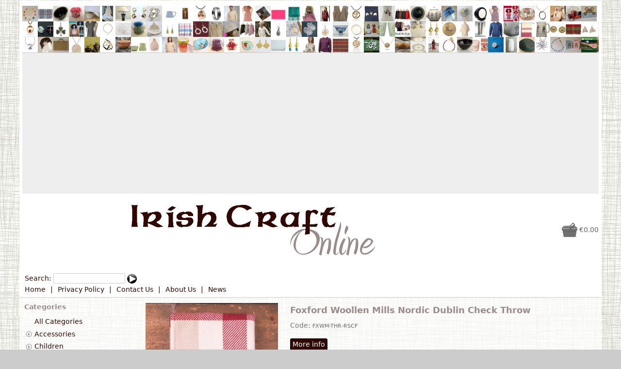

--- FILE ---
content_type: text/html; charset=utf-8
request_url: https://www.irishcraftonline.com/shopping/irishcraftonline/products/foxford-woollen-mills-nordic-dublin-check-throw/
body_size: 9198
content:
<!DOCTYPE html>
<html lang="en-gb">
<head>
<meta charset="UTF-8" />
<title>Foxford Woollen Mills Nordic Dublin Check Throw</title>

<!--[if lt IE 9]>
  <script src="http://html5shiv.googlecode.com/svn/trunk/html5.js"></script>
<![endif]-->
<link rel="shortcut icon" type="image/vnd.microsoft.icon" href="https://www.irishcraftonline.com/vxmedia/biz_media/39/general/favicon-debussy-wc.ico"/>
<link rel="icon" type="image/vnd.microsoft.icon" href="https://www.irishcraftonline.com/vxmedia/biz_media/39/general/favicon-debussy-wc.ico"/>

    
  <link rel="stylesheet" type="text/css" href="/static/js/jquery/plugins/qtip/jquery.qtip.css" /> 
  
  
  <link rel="stylesheet" type="text/css" href="/static/admin/css/widgets.css" />

  <link rel="stylesheet" type="text/css" href="/static/css/unsemantic-grid-responsive.css" />
  <link rel="stylesheet" type="text/css" href="/static/css/jq-ui-themes/base/jquery-ui.min.css" />

  <link rel="stylesheet" type="text/css" href="/static/css/shop.css?v=1.74" />


    <link rel="stylesheet" type="text/css" href="/static/js/jquery/plugins/jqzoom_ev/css/jqzoom.css" />
  

  
  <link rel="stylesheet" type="text/css" href="/vxmedia/biz_media/39/css/shoptheme87_18065.css" />
  
    <link rel="stylesheet" type="text/css" href="/vxmedia/oss_media/shops/91/css/shopstyle91_11534.css" />
  
 



  
  <script src="/static/js-build/require.js"></script>
<script>
requirejs.config({
    'baseUrl': "/static/js-build",
    'map': {
        'jquery-private': {'jquery': 'jquery'},
        '*': {
                'jquery': 'jquery-private',
                'chartist': 'Chartist'
                    // chartist.js defines itself with module ID 'Chartist',
                    // so this creates an alias 'chartist'.
            },
    },
    'paths': {
        'jquery': 'jquery/jquery',
        'jquery-migrate': 'jquery/jquery-migrate', //TODO: Delete after testing
        'jqplugins': 'jquery/plugins',
        'jqwidgets': 'jquery/widgets',
        'jquery-ui': 'jquery/plugins/jquery-ui',
        'Chartist': 'chartist/chartist',
        'moment': 'moment/moment-with-locales',
        'fullcalendar': 'fullcalendar/lib/main',
        'fullcalendar/locales': 'fullcalendar/lib/locales'
    },
    'shim': {
        'fullcalendar': { 'exports': 'FullCalendar' },
        'fullcalendar/locales/en-gb': {
            'deps': ['fullcalendar'],
            'exports': 'enGb'
        },
    },
    'waitSeconds': 15
});

</script>


<link type="text/css" href="/static/js/jquery/plugins/fancybox/source/jquery.fancybox.css" rel="stylesheet">


  <meta name="keywords" content="Foxford Woollen Mills Nordic Dublin Check Throw"/>
  <meta name="description" content="A supersoft and stylish 100% merino wool throw"/>
  
    <meta name="twitter:card" content="summary_large_image" />
    <meta name="twitter:site" content="@irishcraftonlin" />
    <meta name="twitter:creator" content="@irishcraftonlin" />
    <meta name="twitter:title" content="Foxford Woollen Mills Nordic Dublin Check Throw" />
    <meta name="twitter:description" content="A supersoft and stylish 100% merino wool throw" />
    
      
        <meta name="twitter:image" content="https://www.irishcraftonline.com/vxmedia/oss_media/shops/91/images/prodimg_large_4739_9784_46168.jpg" />
        <meta name="twitter:image:alt" content="Foxford Woollen Mills Nordic Dublin Check Throw" />
      
    
  



  
  <script src="/static/admin/js/core.js"></script>
  <script src="/admin/jsi18n/"></script>

  <script>
  
  
  
  require(['com/vendexo/vxbuilds/vxmain'], function(vxmain) {
  //TODO Remove jquery-migrate after testing
  require(['jquery', 'jquery-migrate', 'jqplugins/disabledoublesubmit/disabledoublesubmit',
        'jqplugins/focusfirstinput/focusfirstinput', 'jqplugins/keyboardclickable/keyboardclickable',
        'com/vendexo/main/mobilenav', 'com/vendexo/main/messages'],
        function($, jquery_migrate, disableDoubleSubmit, focustFirstInput, keyboardClickable, mobileNav, messages) {

    function redirect_to_top_if_framed() {
        if (window != window.top) {
            window.top.location.href = window.location.href;
        }
    }

    function currencyChanged() {
        var $currencySelector = $(this);
        var lForm = this.form;
        if (lForm && $currencySelector.val()) {
            $.post({
                'url': lForm.action,
                'data': $(lForm).serialize()
            }).then(function() {
               window.location.reload();
            }, function(xhr, textStatus, error) {
                alert('Error setting currency ' + error);
            });
        }
    }

    function init() {
        redirect_to_top_if_framed();
        $('#frmMain').disableDoubleSubmit({'disableSubmitBtnsOnly': false})
            .focusFirstInput({
                'scrollIntoView': false,
                'onlyIfInViewport': true,
            });
        $('.keyboardClickable').keyboardClickable();
        $('.jsonly').removeClass('jsonly');
        $('#currencySelector').on('change', currencyChanged);
        $('#messageListContainer').messages();  // Show messages
    }

    window.django = {'jQuery': $};
    $(init);
  });
  });

  
  require(['com/vendexo/vxbuilds/vxmain'], function(vxmain) {
  require(['com/vendexo/vxbuilds/vxshopping'], function(vxshopping) {
  require(['jquery', 'com/criticaledge/eshop/shoppingScript'], function($, shoppingScript) {
    function init() {
        var lCategoryUrlNames = [
                             // Construct a static list of category urlNames
            
                "accessories",
            
                "children",
            
                "clothing",
            
                "health-and-beauty",
            
                "house-and-home",
            
                "jewellery",
            
                "musical-instruments",
            
                "retirement-gifts"
            
          
        ];
        var lSubcategoryList = [                // Construct a static list of subcategory urlNames and names
          
        ];

        
          
            var lProductImageInfoList = [];
            
              lProductImageInfoList.push({
                "caption": "",
                "mediumWidth": 273,
                "mediumHeight": 300,
                "width": 932,
                "height": 1024
              });
            
              lProductImageInfoList.push({
                "caption": "",
                "mediumWidth": 200,
                "mediumHeight": 300,
                "width": 683,
                "height": 1024
              });
            
          
        

        var lScriptConfig = {
            "path": "/shopping/irishcraftonline/products/foxford-woollen-mills-nordic-dublin-check-throw/",
            "shoppingAbsolutePath": "/shopping/irishcraftonline/",
            "absoluteUrlPathPrefix": "",
            "productImgLargeHeight": 1200,
            
              "productCode": "FXWM-THR-RSCF",
              "productImageInfoList": lProductImageInfoList,
            
            
            
            "categoryUrlNames": lCategoryUrlNames,
            
            "noSubcategoriesText": "-- no subcategories --",
            
            "shopCode": "irishcraftonline"
        };
        shoppingScript.init(lScriptConfig);
    }

    $(init);
  });
  });
  });


  

  </script>


<meta name="viewport" content="width=device-width, initial-scale=1" />


<meta name="rating" content="General"/>
<meta name="revisit-after" content="4 days"/>
<meta name="robots" content="INDEX, FOLLOW" />

<script async="async" src="//pagead2.googlesyndication.com/pagead/js/adsbygoogle.js"></script>
<script>
     (adsbygoogle = window.adsbygoogle || []).push({
          google_ad_client: "ca-pub-7910782654744847",
          enable_page_level_ads: true
     });
</script>

</head>
<body class="">

<!-- wrapper -->
<div id="wrapper">
<div id="outerContainerTop"></div>
<div id="outerContainer">
  <div id="innerContainer">
    <!-- Header -->
    <header id="header">
  <div id="topPane">
    
      <div id="top-tools">
        
        
          
        
      </div>
    
    <div id="imgStrip"></div>
<div id="top-leaderboard-ad"><script async="async" src="//pagead2.googlesyndication.com/pagead/js/adsbygoogle.js"></script>
<!-- ico-page-top -->
<ins class="adsbygoogle" style="display:block" data-ad-client="ca-pub-7910782654744847" data-ad-slot="4023119161" data-ad-format="auto"></ins>
<script>
(adsbygoogle = window.adsbygoogle || []).push({});
</script></div>
    <div id="brandingAndTopBasketOuterContainer">
      <div id="brandingAndTopBasketContainer">
        
          <div id="shopBranding">
            <a id="shopLogoLink" href="https://www.irishcraftonline.com/" title="Irish Craft Online | Showcase of Irish Craft &amp; Design | Irish Gifts | Buy Craft Online | Ireland | Handmade jewellery jewelry"><img id="shopLogo" src="/vxmedia/oss_media/shops/91/images/shoplogo_91_54852.png" alt="shop logo for Irish Craft Online. Irish Craft Online | Showcase of Irish Craft &amp; Design | Irish Gifts | Buy Craft Online | Ireland | Handmade jewellery jewelry" title="Irish Craft Online | Showcase of Irish Craft &amp; Design | Irish Gifts | Buy Craft Online | Ireland | Handmade jewellery jewelry"/></a>
          </div>
          <div id="topBasket"><a href="/shopping/irishcraftonline/basket/?framed=off" title="View Basket (Checkout)"><span class="basketIcon black zero"></span><span class="basketCount"></span> <span class="basketTotal">&euro;0.00</span></a><div class="mobileNavButtonContainer"><div id="mobileNavButton" class="black jsonly hide-on-tablet hide-on-desktop"></div></div></div>
        
      </div>
    </div>
  </div>
  <nav id="toolbar" class="grid-container grid-parent">
    
      
        <div id="searchTools" class="grid-100 mobile-grid-100"><form class="searchForm" method="get" action="/shopping/irishcraftonline/productSearch/"><div style="display: inline;">Search:&nbsp;<input name="q" type="text" size="20" /> <button type="submit" class="goButton" name="search" value="search" title="Go"></button></div></form></div>
      
      <div id="toolbarMenuItems" class="clearfix grid-parent"><a class="toolbarMenuItem mobile-grid-100 home first-child" href="https://www.irishcraftonline.com/">Home</a><span class="toolbarMenuItemSeparator hide-on-mobile">&#124;</span><a class="toolbarMenuItem mobile-grid-100 privacyPolicy" href="https://www.irishcraftonline.com/shopping/irishcraftonline/privacyPolicy/">Privacy Policy</a><span class="toolbarMenuItemSeparator hide-on-mobile">&#124;</span><a class="toolbarMenuItem mobile-grid-100 contactUs" href="https://www.irishcraftonline.com/shopping/irishcraftonline/contactUs/">Contact Us</a><span class="toolbarMenuItemSeparator hide-on-mobile">&#124;</span><a class="toolbarMenuItem mobile-grid-100 customPage aboutus" href="https://www.irishcraftonline.com/shopping/irishcraftonline/customPages/aboutus/">About Us</a><span class="toolbarMenuItemSeparator hide-on-mobile">&#124;</span><a class="toolbarMenuItem mobile-grid-100 customPage news last-child" href="https://www.irishcraftonline.com/shopping/irishcraftonline/customPages/news/">News</a></div>
    
  </nav>
</header>
    <!-- END Header -->
    
 
    <!-- Content -->
    <div id="middlePane">
      <div id="middleTable">
        <!--[if lte IE 7]><table id="msieMiddleTable" summary="Workaround for IE7 and under only"><tr><![endif]-->
        <!--[if lte IE 7]><td id="msieLeftPane"><![endif]--><div id="leftPane" class="hide-on-mobile">
  
<script>
  require(['com/vendexo/vxbuilds/vxmain'], function(vxmain) {
  require(['com/vendexo/vxbuilds/vxshopping'], function(vxshopping) {
  require(['jquery', 'jqplugins/qtip/jquery.qtip'], function($, qtip) {
    function init() {
        $('#priceTaxNotice .icon').qtip({
            'content': {
                'text': "VAT (Value Added Tax) may be removed or recalculated depending on your country of residence, which you specify during the checkout process. You will be shown the updated total price before you complete payment."
                }});
        $('#priceDelivNotice .icon').qtip({
            'content': {
                'text': "Delivery charges will be calculated and displayed to you during the checkout process, before you confirm payment and after you select a delivery method (if applicable) and specify the delivery address."
        }});
    }

    $(init);
  });
  });
  });
</script>

<div class="priceTaxNotice"><span id="priceTaxNotice" tabindex="0">
  
    Prices shown include VAT.
    
      <span class="icon question"></span></span>
    
  
</div>
<div class="priceTaxNotice"><span id="priceDelivNotice" tabindex="0">
  Delivery charges may apply.
  
    <span class="icon question"></span></span>
  
</div>

  
    <nav class="leftSideArticle categories">
      <div class="leftSideArticleHeader heading">
        Categories
      </div>
      <div class="leftSideArticleBody">
        <ul id="categoriesTitlePanes" class="titlePanes">
          <li id="allCategoriesPane" class="titlePane"><div class="titlePaneTitle collapsed"><button class="titlePaneExpando"></button> <a href="/shopping/irishcraftonline/?allCats=on">All Categories</a></div><div class="titlePanePanel collapsed"></div></li>
          
            <li class="titlePane"><div class="titlePaneTitle"><button class="titlePaneExpando"></button> <a href="/shopping/irishcraftonline/?cat=accessories">Accessories</a></div><div class="titlePanePanel jsonly"><ul class="subcategoryLinks"></ul></div></li>
          
            <li class="titlePane"><div class="titlePaneTitle"><button class="titlePaneExpando"></button> <a href="/shopping/irishcraftonline/?cat=children">Children</a></div><div class="titlePanePanel jsonly"><ul class="subcategoryLinks"></ul></div></li>
          
            <li class="titlePane"><div class="titlePaneTitle"><button class="titlePaneExpando"></button> <a href="/shopping/irishcraftonline/?cat=clothing">Clothing</a></div><div class="titlePanePanel jsonly"><ul class="subcategoryLinks"></ul></div></li>
          
            <li class="titlePane"><div class="titlePaneTitle"><button class="titlePaneExpando"></button> <a href="/shopping/irishcraftonline/?cat=health-and-beauty">Health and Beauty</a></div><div class="titlePanePanel jsonly"><ul class="subcategoryLinks"></ul></div></li>
          
            <li class="titlePane"><div class="titlePaneTitle"><button class="titlePaneExpando"></button> <a href="/shopping/irishcraftonline/?cat=house-and-home">House and Home</a></div><div class="titlePanePanel jsonly"><ul class="subcategoryLinks"></ul></div></li>
          
            <li class="titlePane"><div class="titlePaneTitle"><button class="titlePaneExpando"></button> <a href="/shopping/irishcraftonline/?cat=jewellery">Jewellery</a></div><div class="titlePanePanel jsonly"><ul class="subcategoryLinks"></ul></div></li>
          
            <li class="titlePane"><div class="titlePaneTitle"><button class="titlePaneExpando"></button> <a href="/shopping/irishcraftonline/?cat=musical-instruments">Musical Instruments</a></div><div class="titlePanePanel jsonly"><ul class="subcategoryLinks"></ul></div></li>
          
            <li class="titlePane"><div class="titlePaneTitle"><button class="titlePaneExpando"></button> <a href="/shopping/irishcraftonline/?cat=retirement-gifts">Retirement Gifts</a></div><div class="titlePanePanel jsonly"><ul class="subcategoryLinks"></ul></div></li>
          
        </ul>
      </div>
    </nav>
  
  
    <nav class="leftSideArticle brands">
      <div class="leftSideArticleHeader heading">
        Brands
      </div>
      <div class="leftSideArticleBody">
        <ul id="brandsTitlePanes" class="titlePanes">
          <li class="titlePane"><div class="titlePaneTitle"><button class="titlePaneExpando"></button> View by Brand</div><div class="titlePanePanel">
            <ul class="brandLinks">
              <li><a class="selected" href="/shopping/irishcraftonline/?allCats=on">All Brands</a></li>
              
                <li><a href="/shopping/irishcraftonline/?brand=ana-faye&amp;allCats=on">Ana Faye</a></li>
              
                <li><a href="/shopping/irishcraftonline/?brand=aoife-slattery&amp;allCats=on">Aoife Slattery</a></li>
              
                <li><a href="/shopping/irishcraftonline/?brand=ballyshane&amp;allCats=on">Ballyshane</a></li>
              
                <li><a href="/shopping/irishcraftonline/?brand=blaithin-ennis&amp;allCats=on">Bláithín Ennis</a></li>
              
                <li><a href="/shopping/irishcraftonline/?brand=bunbury-boards&amp;allCats=on">Bunbury Boards</a></li>
              
                <li><a href="/shopping/irishcraftonline/?brand=chupi&amp;allCats=on">Chupi</a></li>
              
                <li><a href="/shopping/irishcraftonline/?brand=ck53-design&amp;allCats=on">CK53 Design</a></li>
              
                <li><a href="/shopping/irishcraftonline/?brand=claudine-osullivan&amp;allCats=on">Claudine O&#x27;Sullivan</a></li>
              
                <li><a href="/shopping/irishcraftonline/?brand=colin-johnson&amp;allCats=on">Colin Johnson</a></li>
              
                <li><a href="/shopping/irishcraftonline/?brand=coolree-design&amp;allCats=on">COOLREE DESIGN</a></li>
              
                <li><a href="/shopping/irishcraftonline/?brand=de-bruir&amp;allCats=on">De Bruir</a></li>
              
                <li><a href="/shopping/irishcraftonline/?brand=dunbeacon-pottery&amp;allCats=on">Dunbeacon Pottery</a></li>
              
                <li><a href="/shopping/irishcraftonline/?brand=eileen-moylan&amp;allCats=on">Eileen Moylan</a></li>
              
                <li><a href="/shopping/irishcraftonline/?brand=elena-brennan&amp;allCats=on">Elena Brennan</a></li>
              
                <li><a href="/shopping/irishcraftonline/?brand=emma-larkin-design&amp;allCats=on">Emma Larkin Design</a></li>
              
                <li><a href="/shopping/irishcraftonline/?brand=feadog&amp;allCats=on">Feadog</a></li>
              
                <li><a href="/shopping/irishcraftonline/?brand=foxford-woollen-mills&amp;allCats=on">Foxford Woollen Mills</a></li>
              
                <li><a href="/shopping/irishcraftonline/?brand=glenaran&amp;allCats=on">Glenaran</a></li>
              
                <li><a href="/shopping/irishcraftonline/?brand=hanna-hats&amp;allCats=on">Hanna Hats</a></li>
              
                <li><a href="/shopping/irishcraftonline/?brand=hazel-greene&amp;allCats=on">Hazel Greene</a></li>
              
                <li><a href="/shopping/irishcraftonline/?brand=hurlog&amp;allCats=on">hurlog</a></li>
              
                <li><a href="/shopping/irishcraftonline/?brand=inner-island&amp;allCats=on">Inner Island</a></li>
              
                <li><a href="/shopping/irishcraftonline/?brand=john-hanly&amp;allCats=on">John Hanly</a></li>
              
                <li><a href="/shopping/irishcraftonline/?brand=kaiko-studio&amp;allCats=on">Kaiko Studio</a></li>
              
                <li><a href="/shopping/irishcraftonline/?brand=kerry-woollen-mills&amp;allCats=on">Kerry Woollen Mills</a></li>
              
                <li><a href="/shopping/irishcraftonline/?brand=kieran-cunningham&amp;allCats=on">Kieran Cunningham</a></li>
              
                <li><a href="/shopping/irishcraftonline/?brand=liadain-aiken&amp;allCats=on">Liadain Aiken</a></li>
              
                <li><a href="/shopping/irishcraftonline/?brand=little-tree-crafts&amp;allCats=on">Little Tree Crafts</a></li>
              
                <li><a href="/shopping/irishcraftonline/?brand=liwu-jewellery&amp;allCats=on">Liwu Jewellery</a></li>
              
                <li><a href="/shopping/irishcraftonline/?brand=liz-christy&amp;allCats=on">Liz Christy</a></li>
              
                <li><a href="/shopping/irishcraftonline/?brand=louis-mulcahy&amp;allCats=on">Louis Mulcahy</a></li>
              
                <li><a href="/shopping/irishcraftonline/?brand=lovern&amp;allCats=on">Lovern</a></li>
              
                <li><a href="/shopping/irishcraftonline/?brand=mairead-deblaca&amp;allCats=on">Mairéad deBláca</a></li>
              
                <li><a href="/shopping/irishcraftonline/?brand=mamukko&amp;allCats=on">Mamukko</a></li>
              
                <li><a href="/shopping/irishcraftonline/?brand=martina-hamilton&amp;allCats=on">Martina Hamilton</a></li>
              
                <li><a href="/shopping/irishcraftonline/?brand=meab-enamels&amp;allCats=on">Meab Enamels</a></li>
              
                <li><a href="/shopping/irishcraftonline/?brand=momuse&amp;allCats=on">MoMuse</a></li>
              
                <li><a href="/shopping/irishcraftonline/?brand=paraic-mcneela&amp;allCats=on">Paraic McNeela</a></li>
              
                <li><a href="/shopping/irishcraftonline/?brand=robert-oconnor&amp;allCats=on">Robert O&#x27;Connor</a></li>
              
                <li><a href="/shopping/irishcraftonline/?brand=saba&amp;allCats=on">Saba</a></li>
              
                <li><a href="/shopping/irishcraftonline/?brand=simone-walsh&amp;allCats=on">Simone Walsh</a></li>
              
                <li><a href="/shopping/irishcraftonline/?brand=siobhain-steele&amp;allCats=on">Siobhain Steele</a></li>
              
                <li><a href="/shopping/irishcraftonline/?brand=wild-atlantic-wood&amp;allCats=on">Wild Atlantic Wood</a></li>
              
                <li><a href="/shopping/irishcraftonline/?brand=wild-cocoon&amp;allCats=on">Wild Cocoon</a></li>
              
                <li><a href="/shopping/irishcraftonline/?brand=yvonne-ryan&amp;allCats=on">Yvonne Ryan</a></li>
              
            </ul>
          </div></li>
        </ul>
      </div>
    </nav>
  
  
  
</div><!--[if lte IE 7]></td><![endif]-->
        <!--[if lte IE 7]><td id="msieCenterPane"><![endif]--><div id="centerPane">

<nav class="mobileNavigation titlePanes hide-on-tablet hide-on-desktop">
  <noscript>
  
    <div class="titlePaneTitle"><a href="#mobileNavigationFooterCategories" class="clickableNoColor">Categories</a></div>
  
  
  
    <div class="titlePaneTitle"><a href="#mobileNavigationFooterBrands" class="clickableNoColor">Brands</a></div>
  
  </noscript>
  <ul id="titlePanesMobile" class="titlePanes jsonly">
    
      <li class="titlePane"><div class="titlePaneTitle"><button class="titlePaneExpando"></button> Categories</div><div class="titlePanePanel">
        <ul class="categoryLinks">
          <li><a href="/shopping/irishcraftonline/?allCats=on">All Categories</a></li>
          
            <li><a href="/shopping/irishcraftonline/?cat=accessories">Accessories</a></li>
          
            <li><a href="/shopping/irishcraftonline/?cat=children">Children</a></li>
          
            <li><a href="/shopping/irishcraftonline/?cat=clothing">Clothing</a></li>
          
            <li><a href="/shopping/irishcraftonline/?cat=health-and-beauty">Health and Beauty</a></li>
          
            <li><a href="/shopping/irishcraftonline/?cat=house-and-home">House and Home</a></li>
          
            <li><a href="/shopping/irishcraftonline/?cat=jewellery">Jewellery</a></li>
          
            <li><a href="/shopping/irishcraftonline/?cat=musical-instruments">Musical Instruments</a></li>
          
            <li><a href="/shopping/irishcraftonline/?cat=retirement-gifts">Retirement Gifts</a></li>
          
        </ul>
      </div></li>
    
    
    
      <li class="titlePane"><div class="titlePaneTitle"><button class="titlePaneExpando"></button> Brands</div><div class="titlePanePanel">
        <ul class="brandLinks">
          <li><a href="/shopping/irishcraftonline/?allCats=on" class="selected">All Brands</a></li>
          
            <li><a href="/shopping/irishcraftonline/?brand=ana-faye&amp;allCats=on">Ana Faye</a></li>
          
            <li><a href="/shopping/irishcraftonline/?brand=aoife-slattery&amp;allCats=on">Aoife Slattery</a></li>
          
            <li><a href="/shopping/irishcraftonline/?brand=ballyshane&amp;allCats=on">Ballyshane</a></li>
          
            <li><a href="/shopping/irishcraftonline/?brand=blaithin-ennis&amp;allCats=on">Bláithín Ennis</a></li>
          
            <li><a href="/shopping/irishcraftonline/?brand=bunbury-boards&amp;allCats=on">Bunbury Boards</a></li>
          
            <li><a href="/shopping/irishcraftonline/?brand=chupi&amp;allCats=on">Chupi</a></li>
          
            <li><a href="/shopping/irishcraftonline/?brand=ck53-design&amp;allCats=on">CK53 Design</a></li>
          
            <li><a href="/shopping/irishcraftonline/?brand=claudine-osullivan&amp;allCats=on">Claudine O&#x27;Sullivan</a></li>
          
            <li><a href="/shopping/irishcraftonline/?brand=colin-johnson&amp;allCats=on">Colin Johnson</a></li>
          
            <li><a href="/shopping/irishcraftonline/?brand=coolree-design&amp;allCats=on">COOLREE DESIGN</a></li>
          
            <li><a href="/shopping/irishcraftonline/?brand=de-bruir&amp;allCats=on">De Bruir</a></li>
          
            <li><a href="/shopping/irishcraftonline/?brand=dunbeacon-pottery&amp;allCats=on">Dunbeacon Pottery</a></li>
          
            <li><a href="/shopping/irishcraftonline/?brand=eileen-moylan&amp;allCats=on">Eileen Moylan</a></li>
          
            <li><a href="/shopping/irishcraftonline/?brand=elena-brennan&amp;allCats=on">Elena Brennan</a></li>
          
            <li><a href="/shopping/irishcraftonline/?brand=emma-larkin-design&amp;allCats=on">Emma Larkin Design</a></li>
          
            <li><a href="/shopping/irishcraftonline/?brand=feadog&amp;allCats=on">Feadog</a></li>
          
            <li><a href="/shopping/irishcraftonline/?brand=foxford-woollen-mills&amp;allCats=on">Foxford Woollen Mills</a></li>
          
            <li><a href="/shopping/irishcraftonline/?brand=glenaran&amp;allCats=on">Glenaran</a></li>
          
            <li><a href="/shopping/irishcraftonline/?brand=hanna-hats&amp;allCats=on">Hanna Hats</a></li>
          
            <li><a href="/shopping/irishcraftonline/?brand=hazel-greene&amp;allCats=on">Hazel Greene</a></li>
          
            <li><a href="/shopping/irishcraftonline/?brand=hurlog&amp;allCats=on">hurlog</a></li>
          
            <li><a href="/shopping/irishcraftonline/?brand=inner-island&amp;allCats=on">Inner Island</a></li>
          
            <li><a href="/shopping/irishcraftonline/?brand=john-hanly&amp;allCats=on">John Hanly</a></li>
          
            <li><a href="/shopping/irishcraftonline/?brand=kaiko-studio&amp;allCats=on">Kaiko Studio</a></li>
          
            <li><a href="/shopping/irishcraftonline/?brand=kerry-woollen-mills&amp;allCats=on">Kerry Woollen Mills</a></li>
          
            <li><a href="/shopping/irishcraftonline/?brand=kieran-cunningham&amp;allCats=on">Kieran Cunningham</a></li>
          
            <li><a href="/shopping/irishcraftonline/?brand=liadain-aiken&amp;allCats=on">Liadain Aiken</a></li>
          
            <li><a href="/shopping/irishcraftonline/?brand=little-tree-crafts&amp;allCats=on">Little Tree Crafts</a></li>
          
            <li><a href="/shopping/irishcraftonline/?brand=liwu-jewellery&amp;allCats=on">Liwu Jewellery</a></li>
          
            <li><a href="/shopping/irishcraftonline/?brand=liz-christy&amp;allCats=on">Liz Christy</a></li>
          
            <li><a href="/shopping/irishcraftonline/?brand=louis-mulcahy&amp;allCats=on">Louis Mulcahy</a></li>
          
            <li><a href="/shopping/irishcraftonline/?brand=lovern&amp;allCats=on">Lovern</a></li>
          
            <li><a href="/shopping/irishcraftonline/?brand=mairead-deblaca&amp;allCats=on">Mairéad deBláca</a></li>
          
            <li><a href="/shopping/irishcraftonline/?brand=mamukko&amp;allCats=on">Mamukko</a></li>
          
            <li><a href="/shopping/irishcraftonline/?brand=martina-hamilton&amp;allCats=on">Martina Hamilton</a></li>
          
            <li><a href="/shopping/irishcraftonline/?brand=meab-enamels&amp;allCats=on">Meab Enamels</a></li>
          
            <li><a href="/shopping/irishcraftonline/?brand=momuse&amp;allCats=on">MoMuse</a></li>
          
            <li><a href="/shopping/irishcraftonline/?brand=paraic-mcneela&amp;allCats=on">Paraic McNeela</a></li>
          
            <li><a href="/shopping/irishcraftonline/?brand=robert-oconnor&amp;allCats=on">Robert O&#x27;Connor</a></li>
          
            <li><a href="/shopping/irishcraftonline/?brand=saba&amp;allCats=on">Saba</a></li>
          
            <li><a href="/shopping/irishcraftonline/?brand=simone-walsh&amp;allCats=on">Simone Walsh</a></li>
          
            <li><a href="/shopping/irishcraftonline/?brand=siobhain-steele&amp;allCats=on">Siobhain Steele</a></li>
          
            <li><a href="/shopping/irishcraftonline/?brand=wild-atlantic-wood&amp;allCats=on">Wild Atlantic Wood</a></li>
          
            <li><a href="/shopping/irishcraftonline/?brand=wild-cocoon&amp;allCats=on">Wild Cocoon</a></li>
          
            <li><a href="/shopping/irishcraftonline/?brand=yvonne-ryan&amp;allCats=on">Yvonne Ryan</a></li>
          
        </ul>
      </div></li>
    
  </ul>
</nav>
<script>
require(['com/vendexo/vxbuilds/vxmain'], function(vxmain) {
require(['com/vendexo/vxbuilds/vxshopping'], function(vxshopping) {
require(['jquery', 'jqplugins/expando/expandopanels'], function($, expandoPanels) {
    function init() {
        $('#titlePanesMobile').expandoPanels({
            'autoExpand': false,
            'oneAtATime': false,
            'expandoSelector': '.titlePaneTitle',   // Clicking on expando or label should expand the panel
            'expandDuration': 600,
            'collapseDuration': 600,
            'onGetPanel': function(expando) { return $(expando).next(); }
        });
    }

    $(init);
});
});
});
</script>

<main id="centerPaneBody" class="grid-container grid-parent">
    

    
      
      
      <article class="productInfo product-code-FXWM-THR-RSCF clearfix">
        
          
            <div id="productImagePane">
              <div class="mediumImageContainer" style="width: 273px">
                
                
                <a class="mediumImageAnchor zoomableImg" href="/vxmedia/oss_media/shops/91/images/prodimg_large_4739_9784_46168.jpg" title="Foxford Woollen Mills Nordic Dublin Check Throw"><img class="mediumImage" src="/vxmedia/oss_media/shops/91/images/prodimg_large_4739_9784_46168.jpg" alt="Foxford Woollen Mills Nordic Dublin Check Throw" width="273" height="300" /></a>
              </div>
              <div class="mediumImageCaption" style="display: none"></div>
              <div class="enlargeBtnContainer"><span class="jsonly">Mouse over image above to magnify.</span> <button type="button" class="enlargeBtn">Click to enlarge</button><noscript>Click the image to view a larger version</noscript></div>
              <div class="carouselWrapper jsonly">
                <div class="carouselPadding"></div>
                <button type="button" class="btnCarouselPrev leftArrow"></button>
                <div class="carouselContainer">
                  <ul>
                    
                    <li><div class="tinyThumbnailImageFrame"><div class="tinyThumbnailImageBorder"><img id="ttImg_0" class="tinyThumbnailImage" src="/vxmedia/oss_media/shops/91/images/prodimg_large_4739_9784_46168.jpg" alt="" width="29" height="32" /></div></div></li>
                    
                    <li><div class="tinyThumbnailImageFrame"><div class="tinyThumbnailImageBorder"><img id="ttImg_1" class="tinyThumbnailImage" src="/vxmedia/oss_media/shops/91/images/prodimg_large_4739_9785_46177.jpg" alt="" width="21" height="32" /></div></div></li>
                    
                  </ul>
                </div>
                <button type="button" class="btnCarouselNext rightArrow"></button>
              </div>
            </div>
          
        
        <div class="productInfoText mobile-grid-100">
          <h2 class="productName heading">Foxford Woollen Mills Nordic Dublin Check Throw</h2>
          
          <div class="productPriceAndCode"><label class="productCodeLabel">Code: </label><span class="productCode">FXWM-THR-RSCF</span></div>
          <form id="id_formAddToBasket" method="post" action="/shopping/irishcraftonline/basket/add/">
            <input type="hidden" id="id_formProductCode" name="productCode" value="FXWM-THR-RSCF" />
            <input type="hidden" name="next" value="/shopping/irishcraftonline/products/foxford-woollen-mills-nordic-dublin-check-throw/"/>
            <div class="productQtyAndButtonArea">
              <div class="productButtonRow">
                <a href="/shopping/irishcraftonline/refproducts/foxford-woollen-mills-nordic-dublin-check-throw/" class="clickableNoColor" target="_blank" rel="nofollow"><span class="productAddToBasketLink">More info</span></a></div>
            </div>
          </form>
          <div class="bookmarkTools"><!-- Go to www.addthis.com/dashboard to customize your tools -->
<label class="bookmarkToolsShare">Please share this page:</label>
<div class="addthis_sharing_toolbox"></div>
</div>
<script src="//s7.addthis.com/js/300/addthis_widget.js#pubid=ra-4de4fcfd4f946051" async="async"></script>
          
            <div class="productHtmlDescription"><p>A supersoft and stylish 100% merino wool throw featuring a checked red/bone/white pattern and rolled fringe.</p>
<p>Size: 140cm x 180cm (55" x 70" approx.)</p>
<p>Weight: 0.9kg</p></div>
          
          
        </div>
      </article>
      
      
      
    
    
</main>

<noscript>
<nav class="mobileNavigationFooter  hide-on-tablet hide-on-desktop"> 

<div id="mobileNavigationFooterCategories">
  <h2>Categories</h2>
  <ul>
    <li><a href="/shopping/irishcraftonline/?allCats=on" class="clickableNoColor">All Categories</a></li>
    
      <li><a href="/shopping/irishcraftonline/?cat=accessories" class="clickableNoColor">Accessories</a></li>
    
      <li><a href="/shopping/irishcraftonline/?cat=children" class="clickableNoColor">Children</a></li>
    
      <li><a href="/shopping/irishcraftonline/?cat=clothing" class="clickableNoColor">Clothing</a></li>
    
      <li><a href="/shopping/irishcraftonline/?cat=health-and-beauty" class="clickableNoColor">Health and Beauty</a></li>
    
      <li><a href="/shopping/irishcraftonline/?cat=house-and-home" class="clickableNoColor">House and Home</a></li>
    
      <li><a href="/shopping/irishcraftonline/?cat=jewellery" class="clickableNoColor">Jewellery</a></li>
    
      <li><a href="/shopping/irishcraftonline/?cat=musical-instruments" class="clickableNoColor">Musical Instruments</a></li>
    
      <li><a href="/shopping/irishcraftonline/?cat=retirement-gifts" class="clickableNoColor">Retirement Gifts</a></li>
    
  </ul>
</div>



  <div id="mobileNavigationFooterBrands" class="mobileNavigationFooter hide-on-tablet hide-on-desktop">
    <h2>Brands</h2>
    <ul>
      <li><a href="/shopping/irishcraftonline/?allCats=on" class="clickableNoColor selected">All Brands</a></li>
      
        <li><a href="/shopping/irishcraftonline/?brand=ana-faye&amp;allCats=on" class="clickableNoColor">Ana Faye</a></li>
      
        <li><a href="/shopping/irishcraftonline/?brand=aoife-slattery&amp;allCats=on" class="clickableNoColor">Aoife Slattery</a></li>
      
        <li><a href="/shopping/irishcraftonline/?brand=ballyshane&amp;allCats=on" class="clickableNoColor">Ballyshane</a></li>
      
        <li><a href="/shopping/irishcraftonline/?brand=blaithin-ennis&amp;allCats=on" class="clickableNoColor">Bláithín Ennis</a></li>
      
        <li><a href="/shopping/irishcraftonline/?brand=bunbury-boards&amp;allCats=on" class="clickableNoColor">Bunbury Boards</a></li>
      
        <li><a href="/shopping/irishcraftonline/?brand=chupi&amp;allCats=on" class="clickableNoColor">Chupi</a></li>
      
        <li><a href="/shopping/irishcraftonline/?brand=ck53-design&amp;allCats=on" class="clickableNoColor">CK53 Design</a></li>
      
        <li><a href="/shopping/irishcraftonline/?brand=claudine-osullivan&amp;allCats=on" class="clickableNoColor">Claudine O&#x27;Sullivan</a></li>
      
        <li><a href="/shopping/irishcraftonline/?brand=colin-johnson&amp;allCats=on" class="clickableNoColor">Colin Johnson</a></li>
      
        <li><a href="/shopping/irishcraftonline/?brand=coolree-design&amp;allCats=on" class="clickableNoColor">COOLREE DESIGN</a></li>
      
        <li><a href="/shopping/irishcraftonline/?brand=de-bruir&amp;allCats=on" class="clickableNoColor">De Bruir</a></li>
      
        <li><a href="/shopping/irishcraftonline/?brand=dunbeacon-pottery&amp;allCats=on" class="clickableNoColor">Dunbeacon Pottery</a></li>
      
        <li><a href="/shopping/irishcraftonline/?brand=eileen-moylan&amp;allCats=on" class="clickableNoColor">Eileen Moylan</a></li>
      
        <li><a href="/shopping/irishcraftonline/?brand=elena-brennan&amp;allCats=on" class="clickableNoColor">Elena Brennan</a></li>
      
        <li><a href="/shopping/irishcraftonline/?brand=emma-larkin-design&amp;allCats=on" class="clickableNoColor">Emma Larkin Design</a></li>
      
        <li><a href="/shopping/irishcraftonline/?brand=feadog&amp;allCats=on" class="clickableNoColor">Feadog</a></li>
      
        <li><a href="/shopping/irishcraftonline/?brand=foxford-woollen-mills&amp;allCats=on" class="clickableNoColor">Foxford Woollen Mills</a></li>
      
        <li><a href="/shopping/irishcraftonline/?brand=glenaran&amp;allCats=on" class="clickableNoColor">Glenaran</a></li>
      
        <li><a href="/shopping/irishcraftonline/?brand=hanna-hats&amp;allCats=on" class="clickableNoColor">Hanna Hats</a></li>
      
        <li><a href="/shopping/irishcraftonline/?brand=hazel-greene&amp;allCats=on" class="clickableNoColor">Hazel Greene</a></li>
      
        <li><a href="/shopping/irishcraftonline/?brand=hurlog&amp;allCats=on" class="clickableNoColor">hurlog</a></li>
      
        <li><a href="/shopping/irishcraftonline/?brand=inner-island&amp;allCats=on" class="clickableNoColor">Inner Island</a></li>
      
        <li><a href="/shopping/irishcraftonline/?brand=john-hanly&amp;allCats=on" class="clickableNoColor">John Hanly</a></li>
      
        <li><a href="/shopping/irishcraftonline/?brand=kaiko-studio&amp;allCats=on" class="clickableNoColor">Kaiko Studio</a></li>
      
        <li><a href="/shopping/irishcraftonline/?brand=kerry-woollen-mills&amp;allCats=on" class="clickableNoColor">Kerry Woollen Mills</a></li>
      
        <li><a href="/shopping/irishcraftonline/?brand=kieran-cunningham&amp;allCats=on" class="clickableNoColor">Kieran Cunningham</a></li>
      
        <li><a href="/shopping/irishcraftonline/?brand=liadain-aiken&amp;allCats=on" class="clickableNoColor">Liadain Aiken</a></li>
      
        <li><a href="/shopping/irishcraftonline/?brand=little-tree-crafts&amp;allCats=on" class="clickableNoColor">Little Tree Crafts</a></li>
      
        <li><a href="/shopping/irishcraftonline/?brand=liwu-jewellery&amp;allCats=on" class="clickableNoColor">Liwu Jewellery</a></li>
      
        <li><a href="/shopping/irishcraftonline/?brand=liz-christy&amp;allCats=on" class="clickableNoColor">Liz Christy</a></li>
      
        <li><a href="/shopping/irishcraftonline/?brand=louis-mulcahy&amp;allCats=on" class="clickableNoColor">Louis Mulcahy</a></li>
      
        <li><a href="/shopping/irishcraftonline/?brand=lovern&amp;allCats=on" class="clickableNoColor">Lovern</a></li>
      
        <li><a href="/shopping/irishcraftonline/?brand=mairead-deblaca&amp;allCats=on" class="clickableNoColor">Mairéad deBláca</a></li>
      
        <li><a href="/shopping/irishcraftonline/?brand=mamukko&amp;allCats=on" class="clickableNoColor">Mamukko</a></li>
      
        <li><a href="/shopping/irishcraftonline/?brand=martina-hamilton&amp;allCats=on" class="clickableNoColor">Martina Hamilton</a></li>
      
        <li><a href="/shopping/irishcraftonline/?brand=meab-enamels&amp;allCats=on" class="clickableNoColor">Meab Enamels</a></li>
      
        <li><a href="/shopping/irishcraftonline/?brand=momuse&amp;allCats=on" class="clickableNoColor">MoMuse</a></li>
      
        <li><a href="/shopping/irishcraftonline/?brand=paraic-mcneela&amp;allCats=on" class="clickableNoColor">Paraic McNeela</a></li>
      
        <li><a href="/shopping/irishcraftonline/?brand=robert-oconnor&amp;allCats=on" class="clickableNoColor">Robert O&#x27;Connor</a></li>
      
        <li><a href="/shopping/irishcraftonline/?brand=saba&amp;allCats=on" class="clickableNoColor">Saba</a></li>
      
        <li><a href="/shopping/irishcraftonline/?brand=simone-walsh&amp;allCats=on" class="clickableNoColor">Simone Walsh</a></li>
      
        <li><a href="/shopping/irishcraftonline/?brand=siobhain-steele&amp;allCats=on" class="clickableNoColor">Siobhain Steele</a></li>
      
        <li><a href="/shopping/irishcraftonline/?brand=wild-atlantic-wood&amp;allCats=on" class="clickableNoColor">Wild Atlantic Wood</a></li>
      
        <li><a href="/shopping/irishcraftonline/?brand=wild-cocoon&amp;allCats=on" class="clickableNoColor">Wild Cocoon</a></li>
      
        <li><a href="/shopping/irishcraftonline/?brand=yvonne-ryan&amp;allCats=on" class="clickableNoColor">Yvonne Ryan</a></li>
      
    </ul>
  </div>

</nav>
</noscript>


</div><!--[if lte IE 7]></td><![endif]-->
        <!--[if lte IE 7]><td id="msieRightPane"><![endif]--><div id="rightPane" class="hide-on-mobile"></div><!--[if lte IE 7]></td><![endif]-->
        <!--[if lte IE 7]></tr></table><![endif]-->
      </div>
    </div>
    <!-- END Content -->

    
      <footer id="bottomPane">
        
        
        <div id="shopFooter">
  <div style="padding: 5px; text-align: center">Copyright © 2026 Irish Craft Online. All rights reserved.<div class="social-media-links"><a class="social-media-link facebook" href="https://www.facebook.com/IrishCraftOnline/" target="_blank"></a><a class="social-media-link twitter" href="https://twitter.com/irishcraftonlin" target="_blank"></a></div></div><noscript><img src="/static/images/noscript.gif" alt="." /></noscript>
</div>
        
          <div id="vendexoFooter" style="padding: 2px; text-align: center">
            <div class="vendexoMarque" style="border:1px solid #969696; box-sizing: border-box; background-color: #FFFFFF; margin-left: auto; margin-right: auto; width: 240px; max-width: 100%;"><a href="http://www.vendexo.com/" title="Vendexo shopping cart software, the easy way to open your own online store"><img src="/static/images/logo/vendexo-ecommerce.png" alt="Vendexo e-commerce shopping cart software service, enabling merchants to open an online store and to sell online." title="Vendexo e-commerce shopping cart software/service, enabling merchants to open their own online store and to sell online." style="display: block; max-width: 100%;" /></a>
            </div>
          </div>
        
      </footer>
    
    

<!-- Global site tag (gtag.js) - Google Analytics -->
<script async src="https://www.googletagmanager.com/gtag/js?id=UA-10734560-10"></script>
<script>
  window.dataLayer = window.dataLayer || [];
  function gtag(){dataLayer.push(arguments);}
  gtag('js', new Date());

  gtag('config', 'UA-10734560-10');
</script>


  </div>
</div>
<div id="outerContainerBottom"></div>

  <div id="busyWaitWidget"></div>
  

</div> <!-- END wrapper -->
</body>
</html>


--- FILE ---
content_type: text/html; charset=utf-8
request_url: https://www.google.com/recaptcha/api2/aframe
body_size: 268
content:
<!DOCTYPE HTML><html><head><meta http-equiv="content-type" content="text/html; charset=UTF-8"></head><body><script nonce="2L6pdaMY-8Lb39WW4A9HUg">/** Anti-fraud and anti-abuse applications only. See google.com/recaptcha */ try{var clients={'sodar':'https://pagead2.googlesyndication.com/pagead/sodar?'};window.addEventListener("message",function(a){try{if(a.source===window.parent){var b=JSON.parse(a.data);var c=clients[b['id']];if(c){var d=document.createElement('img');d.src=c+b['params']+'&rc='+(localStorage.getItem("rc::a")?sessionStorage.getItem("rc::b"):"");window.document.body.appendChild(d);sessionStorage.setItem("rc::e",parseInt(sessionStorage.getItem("rc::e")||0)+1);localStorage.setItem("rc::h",'1768755470055');}}}catch(b){}});window.parent.postMessage("_grecaptcha_ready", "*");}catch(b){}</script></body></html>

--- FILE ---
content_type: text/css
request_url: https://www.irishcraftonline.com/static/css/shop.css?v=1.74
body_size: 24509
content:
@import url("eshop_common.css");
#wrapper { border-width: 1px; border-style: solid; text-align: left;
    margin-left: auto; margin-right: auto; padding: 0; }
#outerContainer, #outerContainerTop, #outerContainerBottom { margin-left: auto; margin-right: auto }
#outerContainerTop img, #outerContainerBottom img { display: block; }
#innerContainer {
    margin-left: auto; margin-right: auto;
    position: relative; /* To allow for correct width setting of messageListContainer during animation */
}
#topPane { border-width: 1px; border-style: solid;
    padding: 5px; vertical-align: middle; overflow: hidden; position: relative; }
#brandingAndTopBasketContainer { display: table; width: 100%; table-layout: fixed; }
#shopBranding, #topBasket { display: table-cell; }
#shopLogo { vertical-align: middle; max-width: 100%; }
#shopName { vertical-align: middle; padding: 5px; font-size: 1.6em; font-weight: bold; }
#topBasket, .mobileNavButtonContainer { text-align: right; }
.basketIcon {
    display: inline-block; vertical-align: middle;
    width: 32px; height: 32px;
    background-image: url('../images/eshop_sprite.png');
    background-position: 0 -335px;
    background-repeat: no-repeat;
    opacity: 0.7;
}
#topBasket { width: 200px; padding-left: 10px; }
#topBasket a:link, #topBasket a:hover, #topBasket a:visited { color: inherit; text-decoration: none; }
.basketIcon.one { background-position: 0 -375px; }
.basketIcon.multiple { background-position: 0 -415px; }
.basketIcon.white { background-position: -40px -335px; }
.basketIcon.one.white { background-position: -40px -375px; }
.basketIcon.multiple.white { background-position: -40px -415px; }

.product-attribute hr { height: 5px; background-color: transparent; }

.mobileNavButtonContainer { float: right; display: none; }
#mobileNavButton {
    display: inline-block; vertical-align: middle;
    width: 32px; height: 32px;
    background-image: url('../images/eshop_sprite.png');
    background-position: 0 -295px;
    background-repeat: no-repeat;
    opacity: 0.7;
}
#mobileNavButton:hover, #topBasket:hover .basketIcon { opacity: 1.0; }
#mobileNavButton.white { background-position: -40px -295px; }
#toolbar { border-width: 1px; border-style: solid;
    padding-top: 5px; padding-bottom: 5px;
    line-height: 1.5;
}
.toolbarMenuItem, .toolbarMenuItemSeparator { float: left; }
.toolbarMenuItemSeparator:before, .toolbarMenuItemSeparator:after {
    content: ' '; /* Allow line-wrap to occur */
}
#toolbar a:hover { text-decoration: none; }

#leftPane { width: 16em; border-width: 1px; border-style: solid; padding: 5px; display: table-cell; vertical-align: top; }
#middlePane { display: table; border-spacing: 0;
    border-collapse: collapse;
    -webkit-box-sizing: border-box; -moz-box-sizing: border-box; box-sizing: border-box;
    width: 100%; table-layout: fixed; /* Prevent table overflowing container */
}
#middleTable { display: table-row; }
#centerPane { width: auto; border-width: 1px; border-style: solid; padding: 0; display: table-cell; vertical-align: top; }
#rightPane { width: 15em; border-width: 1px; border-style: solid; padding: 5px; display: table-cell; vertical-align: top; }
/* MSIE 7 workarounds: */
#msieMiddleTable { border-collapse: collapse; border-spacing: 0; }
#msieMiddleTable > tbody > tr > td { margin: 0; padding: 0; }

#bottomPane { border-width: 1px; border-style: solid }
#productList { border-width: 1px; border-style: solid; 
    list-style-type: none; list-style-image: none; list-style-position: inside;
    padding: 0; margin-top: 12px; margin-bottom: 12px; 
    text-align: center;
}
#shopFooter { font-size: x-small; }
#top-tools { margin-bottom: 5px; }
#google_translate_element { float: left; }
#user-tools { padding: 0; }
#user-tools #userEmail { font-weight: bold }
#searchTools input[type="text"] { border-radius: 3px; -moz-border-radius: 3px; -webkit-border-radius: 3px }
#id_subscribeToNewsletterSubscribe { margin: 5px 0; }

.table { display: table }
.row { display: table-row }
.cell { display: table-cell }

th, td { font-family: inherit; font-size: 0.9em; line-height: 1.2 }
td td, li li, li p, td p, blockquote p { font-size: 1em }

table.verticalBorders { border: 1px solid #666666 }
table.verticalBorders td, table.verticalBorders th { border-top: none; border-bottom: none;
    border-left: 1px solid #666666 }
table.verticalBorders > thead > th {
    border-bottom: 1px solid #666666; background-image: none; background-color: #FFFFFF }

.productButtonRow > td { padding: 3px; font-size: 0.9em; vertical-align: middle; }

h1, h2, h3, h4, h5 { color: #000000; }

ol, dl, ul { list-style-position: outside; padding-left: 2em }
img.screenshot { margin: 1em 0 1em 4em; border: #cccccc 1px solid }

dl.indentedDefinition dd { margin-left: 3em }

.breadcrumbs { padding-top: 10px; padding-bottom: 10px; }
.breadcrumb { font-weight: bold; border-bottom: 1px solid #cccccc; padding-bottom: 3px }
.module { color: #333333 }
.module, .submit-row { border-radius: 6px; -moz-border-radius: 6px; -webkit-border-radius: 6px }
fieldset.module > h2 {
    border-top-left-radius: 6px; border-top-right-radius: 6px;
    -moz-border-radius-topleft: 6px; -moz-border-radius-topright: 6px;
    -webkit-border-top-left-radius: 6px; -webkit-border-top-right-radius: 6px;
    }

.leftSideArticle, .rightSideArticle { border-width: 1px; border-style: solid;
    border-radius: 6px; -moz-border-radius: 6px; -webkit-border-radius: 6px;
    margin-bottom: 10px; }
.leftSideArticle label, .rightSideArticle label { color: inherit } /* Prevent override by forms.css */
.leftSideArticleHeader, .rightSideArticleHeader { padding: 3px;
    font-weight: bold; border-bottom: 1px solid;
    border-radius: 6px; -moz-border-radius: 6px; -webkit-border-radius: 6px;
}
.centerArticle { margin-bottom: 10px; }
.leftSideArticleBody, .centerArticleBody, .rightSideArticleBody, .unspecifiedArticleBody {
    padding: 3px;
    border-radius: 6px; -moz-border-radius: 6px; -webkit-border-radius: 6px;
 }
/* NB: If padding on the article body class is changed, ensure that
 * the change is propagated to the myshop.models.TWidgetBase.render() method.
 * (needed to workaround Internet Explorer v7 & earlier non-standard behavior).
 */

ul.titlePanes, .categoriesList, .subcategoriesList { list-style-type: none; list-style-position: outside; margin: 0; padding: 0; }
ul.titlePanes > li { padding: 0; }
ul.categoriesList li { list-style-type: none; margin: 0 }
ul.subcategoriesList li { list-style-type: none; margin: 0; padding-left: 10px; text-indent: -10px; }
form ul, form li { list-style-type: none; list-style-position: inside; margin: 0; padding: 0 }

.titlePaneTitle { padding: 3px 6px 3px 22px; text-indent: -20px; }
.mobileNavigation noscript .titlePaneTitle { padding-left: 10px; text-indent: 0; }
.titlePaneTitle * { vertical-align: middle; }
.titlePaneTitle.expanded, .titlePaneTitle.selected { font-size: 1.1em; font-weight: bold; }
.titlePaneTitle > a:hover, .titlePanePanel > ul > li > a:hover { text-decoration: none; }
.titlePaneExpando {
    width: 15px; height: 15px; padding: 0; border: 0 none; margin: 0;
    background: transparent url("../images/eshop_sprite.png") -148px -62px/auto no-repeat scroll;
}
.titlePaneExpando.expanded { background-position: -133px -62px; }

.titlePanePanel { padding: 5px 10px 5px 15px; }
.titlePanePanel a.selected { font-weight: bold; }

#allCategoriesPane .titlePaneExpando { visibility: hidden; }
#allCategoriesPane .titlePanePanel { display: none; }


ul.categoryLinks, ul.subcategoryLinks, ul.brandLinks { list-style-type: disc; list-style-position: outside; margin: 0; padding-left: 10px; }


.itemaligner {
    display: inline-block; vertical-align: top;
    padding: 0 10px; max-width: 100%;
    -webkit-box-sizing: border-box; -moz-box-sizing: border-box; box-sizing: border-box;
}
.productListItem { display: block; margin: 10px auto; padding: 6px;
    overflow: hidden; position: relative; border-style: solid;
    border-width: 1px; border-color: #CCCCCC;
    border-radius: 6px; -moz-border-radius: 6px; -webkit-border-radius: 6px;
    text-align: center; }
.productListItem.priceReducedProduct, .productListItem.out-of-stock { overflow: visible; /* To enable stickers to be fully visible */ }
.listformat_W .productListItem { text-align: left; }
.listformat_S .productListItem { border-radius: 0; -moz-border-radius: 0; -webkit-border-radius: 0; }
    /* Too tight within container: rounded border is clipped */



.listformat_I .itemaligner { width: 300px; }
.listformat_I .productListItem { height: 345px; }
.listformat_I .productImageBox { height: 155px; }
.listformat_I .productImageSmall { max-height: 155px; }

.listformat_C .itemaligner { width: 220px; }
.listformat_C .productListItem { height: 175px; }
.listformat_C .productImageBox { height: 93px; }
.listformat_C .productImageSmall { max-width: 206px; max-height: 93px; }

.listformat_S .itemaligner { width: 142px; margin-left: 4px; margin-right: 4px; }
.listformat_S .productListItem { height: 180px; }
.listformat_S .productImageBox { height: 80px; }
.listformat_S .productImageSmall { max-width:128px; max-height: 80px; }

.listformat_W .itemaligner { width: 460px; }
.listformat_W .productListItem { min-height: 200px; }   /* Allow it to grow to accommodate description */
.listformat_W .productImageSmall { max-height: 93px; }

.productMoreInfoLink, .productAddToBasketLink {
    display: inline-block;
    margin: 5px 0; padding: 1px 4px;
    border-width: 1px; border-style: solid;
    border-radius: 3px; -moz-border-radius: 3px; -webkit-border-radius: 3px }
.productMoreInfoLink:disabled, .productAddToBasketLink:disabled {
    background-color: #D0D0D0; color: #909090; border-color:#909090; }
.productImageSmall { vertical-align: top; margin: 0 }
.productListItem div.productImageFrame {
    border-width: 0; margin: 0 auto; padding: 0; 
    background-color: #FFFFFF; display: inline-block; }
.productImageFrame img { display: block; }
.listformat_W .productListItem div.productImageFrame {
    border: 1px solid #888888; padding: 4px; margin: 0 12px 12px 0;
    float: left;
}
.productText { vertical-align: top; }
.productName { font-weight: bold; line-height: normal; }
.listformat_C .productName, .listformat_S .productName { font-weight: normal; }
h2.productName { color: inherit; }
.productName { font-size: 1em; margin: 4px 0 4px 0; }
.productInfo { padding: 10px; margin-bottom: 12px; }
.productInfo .productName { font-size: 1.3em }

.productDescription { margin: 4px 0; }
.listformat_C .productDescription, .listformat_S .productDescription { display: none; }
.productInfo .productPriceAndCode { margin: 12px 0; }
#productList .productPriceAndCode { margin: 4px 0; }
.productPrice { font-weight: bold; padding-right: 4px }
.listformat_C .productCodeLabel, .listformat_S .productCodeLabel,
.listformat_C .productPriceLabel, .listformat_S .productPriceLabel {
    display: none; }
.productCode { font-size: 0.8em }
.listformat_C .productCode, .listformat_S .productCode { display: none; }
.productButtonRow { display: block; margin: 4px 0; }
.productButtonRow, .productButtonRow button { font-family: inherit; font-size: inherit; line-height: 1.5; }
.productQtyLabelAndInput { margin: 4px 0; }
.productQtyAndButtonArea { margin: 4px 0;  display: none; }
.productInfo .productQtyAndButtonArea,
    .listformat_W .productQtyAndButtonArea { display: block; }
.productOldPrice { text-decoration: line-through }
.productNewPriceIntro, .productNewPrice { line-height: normal; color: #FF2020; }
.priceReductionSticker, .priceReductionAmount, .priceReductionPercent { display: none; }
.outOfStockSticker {
    position: absolute; top: -5px; right: -5px;
    width: 48px; height: 48px; text-align: center;
    border-radius: 50%;
    border: 3px solid #FF0000;
    color: #333333;
    background-color: rgba(255, 255, 255, 0.66);
    box-sizing: border-box;
    font-size: 0.75em;
    z-index: 1000;
    display: flex;
    justify-content: center;
    flex-direction: column;
}
.productIframeContainer { 
    overflow: hidden;
    border: 1px solid #CCCCCC;
    margin: 10px;
}
.productIframeContainer iframe {
    width: 100%;
    border: none;
}

.pagination { text-align: center; }

.shopInfo, .productCategoryInfo, .productSubcategoryInfo { padding: 10px 10px; vertical-align: top; overflow: hidden }
img.productCategoryImage, img.productSubcategoryImage { float: left; margin: 0 10px 0 0; max-width: 100%; }
div.productCategoryNameDiv, div.productSubcategoryNameDiv { font-size: 1.5em; font-weight: bold;
    line-height: normal; padding: 5px }
div.productCategoryDescripDiv, div.productSubcategoryDescripDiv { padding: 5px }

.vxPanel { border-width: 1px; border-style: solid; border-radius: 6px;
    -moz-border-radius: 6px; -webkit-border-radius: 6px }

.button:disabled, input[type=submit]:disabled, input[type=button]:disabled, .submit-row input:disabled, .submit-row button[disabled], .submit-row button:disabled { background-image: none; background-color: #D0D0D0; color: #909090; border-color:#909090; }
.button.default:disabled, input[type=submit].default:disabled, .submit-row input.default:disabled, .submit-row button.default[disabled], .submit-row button.default:disabled { border-color: #909090; background-image: none; background-color: #D0D0D0; color: #909090 }

#expressCheckoutContainer { padding: 5px 0; margin-top: 5px; text-align: right; }
button.listItem, input.listItem[type="button"] { font-size: 0.83em }

.vendexoMarque { border-radius: 3px; -moz-border-radius: 3px; -webkit-border-radius: 3px }

.productThumbnailImageDiv { vertical-align: top; float: left; margin: 0 10px 10px 0 }
.priceTaxNotice { padding-bottom: 6px }
#basketContents { margin: 5px 0 10px; padding-left: 0; padding-right: 0; }
#basketContents input { margin-top: 0; }
#basketContents tr.align-top td { vertical-align: top; }
#basketContents .bskt-image-col { vertical-align: top; }
#basketContents .productImage { width: 80px; }
.bskt-image-col img { max-width: 100%; }
.basketItemNameCell { width: 50%; }     /* max-width on table cell is undefined */
.basketItemPriceCell, .basketItemQtyCell, .basketGrossPriceCell,
    .basketQtyDiscountCell, .basketSubtotalCell, .basketTotalCell,
    .invoiceGrossPriceCell, .invoiceSubtotalCell, .invoiceTotalCell { text-align: right; }
.basketGrossPriceCell .cell-value, .invoiceGrossPriceCell {
    border-top: 2px solid !important; padding-top: 5px; padding-bottom: 5px; }
.basketGrossPriceRow, .basketSubtotalRow, .basketTotalRow, .invoiceTotalRow { font-weight: bold }
.basketSubtotalRow .cell-name, .basketTotalRow .cell-name { padding-top: 5px; padding-bottom: 5px; }
.basketTotalRow .cell-name { font-size: larger; }
.basketSubtotalCell .cell-value, .basketTotalCell .cell-value,
    .invoiceSubtotalCell, .invoiceTotalCell { border-top: 2px solid !important;
        border-bottom: medium double !important; padding-top: 5px; padding-bottom: 5px; }
.basketIncludedTaxNotice { opacity: 0.7; }
.basketZeroAmountVoucherNotice { font-weight: bold; }
input.basketItemQtyCell { width: 60px; }
#otherShippingMethodsNote { font-size: smaller; font-style: italic; padding-left: 5px; }
.justAddedProduct { border: 6px #FFA500 solid; background-color: #FFA500; margin: 6px;
    border-radius: 6px; -moz-border-radius: 6px; -webkit-border-radius: 6px;
}
.justAddedProduct img { float: left; vertical-align: auto; margin: 0 3px 0; }
.justAddedHeader, .justAddedCheckout { font-weight: bold; }
.justAddedCheckout { text-align: center }
.justAddedProductName { font-weight: bold; color: Black; background-color: #FFFFFF; padding: 3px; }

.messageListItem .justAddedProductName { background-color: transparent; }
.messageListItem .justAddedCheckout { text-align: inherit; }
.messageListItem .justAddedCheckout img { vertical-align: middle; }

.stockLevel { margin: 4px 0; }
.listformat_C .stockLevel, .listformat_S .stockLevel { display: none; }
.stockLabel, .stockIndicator, .stockDetail { vertical-align: middle; }

.tooltip { width: 300px }

.msg { width: auto; max-width: 400px; text-align: center; border: #CCCCCC 1px solid; padding: 10px; margin: 20px auto; }


#afShopGroupsDiv { position: relative }

div#categoriesList > div,
div#afShopsList > div,
div#afShopsInGroupDiv > div { margin: 3px; cursor: pointer }

div#categoriesList > div.deselected,
div#afShopsList > div.deselected,
div#afShopsInGroupDiv > div {
  color: #222222; background-color: #FFFFFF; padding: 3px }

div#categoriesList > div.selected,
div#afShopsList > div.selected {
    font-size: 1.1em; border: 2px solid #000000; font-style: italic }

.searchForm { display: inline }
.searchResultIntro { border-bottom: 1px solid #cccccc; padding: 10px 10px 6px; margin-bottom: 10px; }
.searchTerm { font-weight: bold }
.inputTextPrompt.error { border-color: #FF0000; border-width: 3px; }

.goButton { background: transparent url('../images/goArrow20.png') no-repeat 0 0; width: 20px; height: 20px; border: none; vertical-align: middle }
.paymentGatewayRemarks { display: block; margin-left: 18px; font-style: italic; }

#centerPaneWidgets { padding: 0 10px 0; margin-bottom: 12px; }

#productImagePane { vertical-align: top; float: left;
    width: 300px; margin: 0 12px 12px 0 }
.mediumImageContainer { margin: auto auto 10px auto; height: 300px }
.mediumImageCaption { text-align: center }
.enlargeBtnContainer { text-align: center; padding: 10px; }

.carouselWrapper { margin: 5px auto; }
.carouselPadding { float: left; height: 1px; margin: 0; padding: 0; }
.btnCarouselPrev, .btnCarouselNext { margin: 2px 0; padding: 0; float: left }
.carouselBtnTransparent { visibility: hidden; }
.carouselWrapper.small .btnCarouselPrev, .carouselWrapper.small .btnCarouselNext { margin-top: 19px }
.carouselWrapper.medium .btnCarouselPrev, .carouselWrapper.medium .btnCarouselNext { margin-top: 93px }
.carouselContainer { float: left; overflow: hidden; }
.carouselContainer ul li { list-style-type: none }
.carouselImagePane { height: 100%; background-attachment: scroll;
    background-position: 50% 20%; background-repeat: no-repeat;
    background-size: cover;
}
.tinyThumbnailImageFrame { margin: 1px; border: 1px solid #888888;
    width: 36px; height: 36px; padding: 0; text-align: center;
    vertical-align: middle; background-color: #FFFFFF }
.tinyThumbnailImageFrame.selected { border-color: #FF8888 }
.tinyThumbnailImageBorder { border: 2px solid #FFFFFF;
    width: 32px; height: 32px; background-color: #FFFFFF }
.tinyThumbnailImageFrame.selected .tinyThumbnailImageBorder { border: 2px solid #FF8888 }
.tinyThumbnailImage { margin: auto; }
.tinyThumbnailImageFrame .tinyThumbnailImage { display: block; }

.smallThumbnailImageFrame { margin: 1px; border: 1px solid #888888;
    width: 68px; height: 68px; padding: 0; text-align: center;
    vertical-align: middle; background-color: #FFFFFF }
.smallThumbnailImageFrame.selected { border-color: #FF8888 }
.smallThumbnailImageBorder { border: 2px solid #FFFFFF;
    width: 64px; height: 64px; background-color: #FFFFFF }
.smallThumbnailImageFrame.selected .smallThumbnailImageBorder { border: 2px solid #FF8888 }
.smallThumbnailImage { margin: auto; }
.smallThumbnailImageFrame .smallThumbnailImage { display: block; }

.mediumThumbnailImageBox { height: 146px; }
.mediumThumbnailImageFrame { border: 1px solid #888888;
    margin: 0 auto; padding: 3px; text-align: center; vertical-align: middle;
    background-color: #FFFFFF; display: inline-block; }
.mediumThumbnailImageFrame.empty { background: #FFFFFF url('../images/camera_disabled_128.jpg') no-repeat scroll 50% 50%; width: 128px; height: 128px; }
.mediumThumbnailImageFrame.selected { border-color: #FF8888 }
.mediumThumbnailImageFrame.selected .mediumThumbnailImageBorder { border-color: #FF8888 }
.mediumThumbnailImage { margin: auto; max-width: 190px; max-height: 138px; }
.mediumThumbnailImageFrame .mediumThumbnailImage { display: block; }

#carouselSizer { margin-left: auto; margin-right: auto; }
.carouselItemOuterBox { margin: 3px 6px; border: 1px solid #CCCCCC;
    padding: 6px; width: 200px; height: 200px; text-align: center;
    display: block; }
.carouselItemCaption { margin: 3px; }

.imageCarouselWidgetCarouselContainer > ul > li { padding: 0; }

.photoAlbumWidgetContainer > ul { margin: 0; padding: 0; }
.photoAlbumThumbnailItem { list-style-type: none; display: inline-block; margin: 0; padding: 0; }
.photoAlbumThumbnailFrame {
    display: inline-block; border-style: solid; }
.photoAlbumThumbnailWindow {
    background-position: 50% 25%;
    background-repeat: no-repeat; background-size: cover; }

.fbEnterShopLink { font-size: larger; font-weight: bold; float: left; }

#frmCurrency { display: inline; }
#fsetCurrency { border: none; display: inline; vertical-align: middle; }
#shippingCalc { background-image: url('../images/delivery-van.gif');
    background-repeat: no-repeat; background-position: -10px 36px;
    background-attachment: scroll; min-height: 100px; }
#shippingCalcContainer { margin-left: 80px; }

#giftWrapFields { background-image: url('../images/giftwrap_xp_64.png');
    background-repeat: no-repeat; background-position: 10px 36px;
    background-attachment: scroll; min-height: 80px;
}
#giftWrapTableContainer { margin-left: 80px; }
#giftWrapTableContainer > table { table-layout: fixed; }
#acceptTerms { margin-bottom: 5px; }
#acceptTerms input[type="checkbox"] { padding: 0; }
.submitButtonRow button, .submitButtonRow input { vertical-align: middle; }
#contentContainer { padding: 10px; }
.relatedProducts { margin-bottom: 12px; padding: 0 10px; }

.mobileNavigation, .mobileNavigationFooter { line-height: 2; }
.mobileNavigationFooter { border-top: 5px solid #EEEEEE; padding: 10px; }
.mobileNavigationFooter > h2 { margin-top: 0; }
.mobileNavigationFooter li { border-bottom: 1px solid #EEEEEE; }
.mobileNavigationFooter li .selected { font-size: 1.1em; font-weight: bold; }

span.spriteFavorite {background: url(../images/eshop_sprite.png) no-repeat scroll 0 -64px transparent; width: 15px; height: 15px; margin: 2px 3px; display: inline-block }
#btnOrderPayment { margin: 5px 10px; }
#id_country { max-width: 200px; }
.termsOfSalePage, .privacyPolicyPage, .contactUsPage { padding: 10px; }
.temporaryTicketExpiry {
  margin: 10px auto; padding: 8px 10px;
  background-color: #085200; color: #FFFFFF; font-weight: bold;
  text-align: center;
}
.temporaryTicketExpiry.expiringSoon { background-color: #FF7200; }
.temporaryTicketExpiry.expired { background-color: #CA0000; }
.temporaryTicketExpiryInfo { font-weight: normal; }
.temporaryTicketExpiry a.button { display: inline-block; margin: 20px auto; min-width: 6em; }
.temporaryTicketExpiry a.button:before {
  content: ".";
  display: block;
  overflow: hidden;
  visibility: hidden;
  font-size: 0;
  line-height: 0;
  width: 0;
  height: 0;
}

.ticketTypeDescription { display: block; color: #777777; font-style: italic; }

@media (max-width: 959px) {
    #rightPane { display: none; }
}

@media (max-width: 767px) {
    #brandingAndTopBasketContainer, #shopBranding, #topBasket { display: block; }
    #wrapper, #centerPane { border-left: 0; border-right: 0; }
    #topBasket { width: auto; padding-left: 0; }
    .mobileNavButtonContainer { display: block; }
    #shopBranding, #topBasket { text-align: center; margin-top: 3px; margin-bottom: 3px; }
    #shopLogo { max-height: 64px; }
    #toolbar { padding-top: 10px; padding-bottom: 10px; }
    .toolbarMenuItem { margin: 5px 0; line-height: 2; }
    #giftWrapTableContainer { margin-left: 0; margin-top: 70px; }
    #shippingCalcContainer { margin-left: 0; margin-top: 50px; }
    .module, .submit-row {
        border-radius: 0; -moz-border-radius: 0; -webkit-border-radius: 0;
    }
    fieldset.module > h2 {
        border-top-left-radius: 0; border-top-right-radius: 0;
        -moz-border-radius-topleft: 0; -moz-border-radius-topright: 0;
        -webkit-border-top-left-radius: 0; -webkit-border-top-right-radius: 0;
    }
    .basketItemNameCell { width: auto; }
    #basketContents .productImage { width: 150px; }
    .basketItemPriceCell, .basketItemQtyCell,
        .basketGrossPriceCell, .basketQtyDiscountCell { text-align: left; }
    .basketItemPriceCell .cell-value, .basketItemQtyCell .cell-value,
        .basketGrossPriceCell .cell-value,
        .basketQtyDiscountCell .cell-value, .basketTotalCell .cell-value { text-align: right; }
    #basketContents tr.row-name-value .bskt-image-col { padding: 0; } /* Cell will be empty so avoid padding pusing next inline item */
}



--- FILE ---
content_type: text/css
request_url: https://www.irishcraftonline.com/vxmedia/biz_media/39/css/shoptheme87_18065.css
body_size: 2660
content:
body { background-color: #CCCCCC }
#wrapper { border-color: transparent }
#topPane { color: #666666; background-color: transparent; border-color: transparent }
#user-tools, #user-tools #userEmail { color: #666666; background-color: transparent; border-color: transparent }
#user-tools a:link, #user-tools a:visited { color: #666666 }
#toolbar { color: #310800; background-color: transparent; border-color: transparent }
#toolbar a:link, #toolbar a:visited { color: #310800; }
#toolbar a:hover, #toolbar a:active, #toolbar a:hover { color: #FFFFFF; background-color: #310800; }
#leftPane { color: #666666; background-color: transparent; border-color: transparent }
#centerPane { color: #666666; background-color: transparent; border-color: transparent }
#rightPane { color: #666666; background-color: transparent; border-color: transparent }
#bottomPane { color: #666666; background-color: #EEEEEE; border-color: #EEEEEE }
#productList { color: #666666; background-color: transparent; border-color: transparent }
#outerContainer nav .titlePaneTitle { color: #310800; background-color: transparent; border-color: transparent; background-image: none }
#outerContainer nav .titlePaneTitle > a:link, #outerContainer .titlePaneTitle > a:visited, #outerContainer .titlePaneTitle > a:hover { color: #310800 }
#outerContainer nav .titlePaneTitle > a:link:focus, #outerContainer .titlePaneTitle > a:visited:focus, #outerContainer .titlePaneTitle > a:hover:focus { color: #6A1100 }
#outerContainer nav .titlePaneTitle.expanded, #outerContainer .titlePaneTitle.expanded > a:link, #outerContainer .titlePaneTitle.expanded > a:visited, #outerContainer .titlePaneTitle.expanded > a:hover { color: #6A1100 }
#outerContainer nav .titlePanePanel { color: #666666; background-color: transparent; border-color: transparent }
#outerContainer nav .titlePanePanel a:link, #outerContainer .titlePanePanel a:visited, #outerContainer .titlePanePanel a:hover { color: #666666 }
.categoryHeader { color: #FFFFFF; background-color: #9B8B8B; border-color: #9B8B8B }
.leftSideArticle { color: #9B8B8B; background-color: transparent; border-color: transparent }
.leftSideArticleHeader { color: #9B8B8B; background-color: transparent; border-color: transparent }
.rightSideArticle { color: #1C1C20; background-color: #BFBFD8; border-color: #BFBFD8 }
.rightSideArticleHeader { color: #DFDFE0; background-color: #2F2F36; border-color: #2F2F36 }
.productMoreInfoLink, .productAddToBasketLink { color: #FFFFFF; background-color: #310800; border-color: #000000 }
.productMoreInfoLink:hover:not(:disabled), .productAddToBasketLink:hover:not(:disabled) { color: #E8E8E8; background-color: #6A1100; }


--- FILE ---
content_type: text/css
request_url: https://www.irishcraftonline.com/vxmedia/oss_media/shops/91/css/shopstyle91_11534.css
body_size: 3085
content:
body { background-image: url('/vxmedia/oss_media/shops/91/images/shopBodyImage_91_52809.jpg');  }
#wrapper {  }
#outerContainer {  }
#innerContainer {  }
#topPane { text-align: center;  }
#leftPane {  }
#rightPane { width: 0;  }
#toolbar {  }
.heading {  }
html { height: 100%; }
body { background-repeat: repeat; background-attachment: fixed; min-height: 100%; }
h1 { color: #310800; }
h2, h3, h4, h5, h2.productName { color: #9B8B8B; }
.productListItem h2.productName { color: #310800; }
.categoryHeader h1, .categoryHeader h2, .categoryHeader h3 { color: #FFFFFF; }
#wrapper { max-width: 1200px; }
#header { background-color: #FFFFFF; }
#topPane { position: relative; }
#middlePane {  background-color: rgba(255, 255, 255, 0.75); }
#rightPane { padding: 0; border: none; }
#imgStrip {
    background-image: url('/vxmedia/biz_media/39/general/imgstrip.jpg');
    background-repeat: repeat-x; height: 96px;
    border-bottom: 1px solid #CCCCCC;
}
#top-leaderboard-ad {
    padding-top: 5px; padding-bottom: 5px; background-color: #EEEEEE;
}
#id_ad_resp_left { overflow: hidden; } /* Google responsive ad was overflowing into product list */
#toolbar {
    border-bottom: 1px solid #CCCCCC;
}
#realCategoriesTitlePanes .dijitArrowNode, #allCategoriesPane .dijitArrowNode { display: none; }
.nihilo .dijitTitlePaneTitle { font-weight: normal; }
.dijitTitlePaneTitle.selected .dijitTitlePaneTextNode { font-weight: bold; }
.priceTaxNotice { display: none; }
.productListItem { background-color: rgba(255, 255, 255, 0.8); }
.listformat_C .itemaligner { width: 270px; }
.listformat_C .productListItem { height: 236px; }
.listformat_C .productListItem { position: relative; }
.listformat_C .productImageSmall { max-width: 236px; max-height: 236px; }
.listformat_C .productImageBox { height: auto; }
.listformat_C .productText { position: absolute; top: 184px; left: 0; right: 0;
    height: 59px; padding: 0 6px;
    color: #333333; background-color: rgba(255, 255, 255, 0.6); }
#ico-contact-us { float: left; margin: 0 20px 20px 0; }
#ico-contact-table .cell { padding: 5px; }
.categoryHeader { border-radius: 6px; -moz-border-radius: 6px; -webkit-border-radius: 6px; }
.bookmarkTools { margin: 20px 0; line-height: 2; }
.bookmarkTools .addthis_sharing_toolbox { display: inline-block; vertical-align: middle; padding-top: 8px; }
.social-media-links { margin: 10px; }
.social-media-link {
    display: inline-block;
    width: 32px; height: 32px; margin-left: 5px; margin-right: 5px;
    background-color: transparent;
    background-image: url(/static/images/others/socialmedia_sprite.png);
    background-repeat: no-repeat;
    background-attachment: scroll;
}
.social-media-link.facebook { background-position: -8px -8px; }
.social-media-link.twitter { background-position: -48px -8px; }
.social-media-link.linkedin { background-position: -88px -8px; }
.social-media-link.googleplus { background-position: -128px -8px; }

.news-item:not(:last-child) { padding-bottom: 20px; border-bottom: 1px solid #9B8B8B; margin-bottom: 40px; }


--- FILE ---
content_type: text/javascript; charset="utf-8"
request_url: https://www.irishcraftonline.com/admin/jsi18n/
body_size: 5888
content:


'use strict';
{
  const globals = this;
  const django = globals.django || (globals.django = {});

  
  django.pluralidx = function(n) {
    const v = (n != 1);
    if (typeof v === 'boolean') {
      return v ? 1 : 0;
    } else {
      return v;
    }
  };
  

  /* gettext library */

  django.catalog = django.catalog || {};
  
  const newcatalog = {
    "%(sel)s of %(cnt)s selected": [
      "%(sel)s of %(cnt)s selected",
      "%(sel)s of %(cnt)s selected"
    ],
    "6 a.m.": "6 a.m.",
    "Available %s": "Available %s",
    "Cancel": "Cancel",
    "Choose": "Choose",
    "Choose a time": "Choose a time",
    "Choose all": "Choose all",
    "Chosen %s": "Chosen %s",
    "Click to choose all %s at once.": "Click to choose all %s at once.",
    "Click to remove all chosen %s at once.": "Click to remove all chosen %s at once.",
    "Filter": "Filter",
    "Hide": "Hide",
    "Midnight": "Midnight",
    "Noon": "Noon",
    "Now": "Now",
    "Remove": "Remove",
    "Remove all": "Remove all",
    "Show": "Show",
    "This is the list of available %s. You may choose some by selecting them in the box below and then clicking the \"Choose\" arrow between the two boxes.": "This is the list of available %s. You may choose some by selecting them in the box below and then clicking the \"Choose\" arrow between the two boxes.",
    "This is the list of chosen %s. You may remove some by selecting them in the box below and then clicking the \"Remove\" arrow between the two boxes.": "This is the list of chosen %s. You may remove some by selecting them in the box below and then clicking the \"Remove\" arrow between the two boxes.",
    "Today": "Today",
    "Tomorrow": "Tomorrow",
    "Type into this box to filter down the list of available %s.": "Type into this box to filter down the list of available %s.",
    "Yesterday": "Yesterday",
    "You have selected an action, and you haven't made any changes on individual fields. You're probably looking for the Go button rather than the Save button.": "You have selected an action, and you haven't made any changes on individual fields. You're probably looking for the Go button rather than the Save button.",
    "You have selected an action, but you haven't saved your changes to individual fields yet. Please click OK to save. You'll need to re-run the action.": "You have selected an action, but you haven't saved your changes to individual fields yet. Please click OK to save. You'll need to re-run the action.",
    "You have unsaved changes on individual editable fields. If you run an action, your unsaved changes will be lost.": "You have unsaved changes on individual editable fields. If you run an action, your unsaved changes will be lost."
  };
  for (const key in newcatalog) {
    django.catalog[key] = newcatalog[key];
  }
  

  if (!django.jsi18n_initialized) {
    django.gettext = function(msgid) {
      const value = django.catalog[msgid];
      if (typeof value === 'undefined') {
        return msgid;
      } else {
        return (typeof value === 'string') ? value : value[0];
      }
    };

    django.ngettext = function(singular, plural, count) {
      const value = django.catalog[singular];
      if (typeof value === 'undefined') {
        return (count == 1) ? singular : plural;
      } else {
        return value.constructor === Array ? value[django.pluralidx(count)] : value;
      }
    };

    django.gettext_noop = function(msgid) { return msgid; };

    django.pgettext = function(context, msgid) {
      let value = django.gettext(context + '\x04' + msgid);
      if (value.includes('\x04')) {
        value = msgid;
      }
      return value;
    };

    django.npgettext = function(context, singular, plural, count) {
      let value = django.ngettext(context + '\x04' + singular, context + '\x04' + plural, count);
      if (value.includes('\x04')) {
        value = django.ngettext(singular, plural, count);
      }
      return value;
    };

    django.interpolate = function(fmt, obj, named) {
      if (named) {
        return fmt.replace(/%\(\w+\)s/g, function(match){return String(obj[match.slice(2,-2)])});
      } else {
        return fmt.replace(/%s/g, function(match){return String(obj.shift())});
      }
    };


    /* formatting library */

    django.formats = {
    "DATETIME_FORMAT": "Y-m-d H:i",
    "DATETIME_INPUT_FORMATS": [
      "%Y-%m-%d %H:%M:%S",
      "%Y-%m-%d %H:%M:%S.%f",
      "%Y-%m-%d %H:%M",
      "%m/%d/%Y %H:%M:%S",
      "%m/%d/%Y %H:%M:%S.%f",
      "%m/%d/%Y %H:%M",
      "%m/%d/%y %H:%M:%S",
      "%m/%d/%y %H:%M:%S.%f",
      "%m/%d/%y %H:%M"
    ],
    "DATE_FORMAT": "Y-m-d",
    "DATE_INPUT_FORMATS": [
      "%Y-%m-%d",
      "%m/%d/%Y",
      "%m/%d/%y",
      "%b %d %Y",
      "%b %d, %Y",
      "%d %b %Y",
      "%d %b, %Y",
      "%B %d %Y",
      "%B %d, %Y",
      "%d %B %Y",
      "%d %B, %Y"
    ],
    "DECIMAL_SEPARATOR": ".",
    "FIRST_DAY_OF_WEEK": 1,
    "MONTH_DAY_FORMAT": "F j",
    "NUMBER_GROUPING": 0,
    "SHORT_DATETIME_FORMAT": "m/d/Y P",
    "SHORT_DATE_FORMAT": "m/d/Y",
    "THOUSAND_SEPARATOR": ",",
    "TIME_FORMAT": "H:i",
    "TIME_INPUT_FORMATS": [
      "%H:%M:%S",
      "%H:%M:%S.%f",
      "%H:%M"
    ],
    "YEAR_MONTH_FORMAT": "F Y"
  };

    django.get_format = function(format_type) {
      const value = django.formats[format_type];
      if (typeof value === 'undefined') {
        return format_type;
      } else {
        return value;
      }
    };

    /* add to global namespace */
    globals.pluralidx = django.pluralidx;
    globals.gettext = django.gettext;
    globals.ngettext = django.ngettext;
    globals.gettext_noop = django.gettext_noop;
    globals.pgettext = django.pgettext;
    globals.npgettext = django.npgettext;
    globals.interpolate = django.interpolate;
    globals.get_format = django.get_format;

    django.jsi18n_initialized = true;
  }
};



--- FILE ---
content_type: application/javascript
request_url: https://www.irishcraftonline.com/static/js-build/com/vendexo/vxbuilds/vxshopping.js
body_size: 745398
content:
/*!
 * jQuery JavaScript Library v3.5.1
 * https://jquery.com/
 *
 * Includes Sizzle.js
 * https://sizzlejs.com/
 *
 * Copyright JS Foundation and other contributors
 * Released under the MIT license
 * https://jquery.org/license
 *
 * Date: 2020-05-04T22:49Z
 */

/*!
 * Sizzle CSS Selector Engine v2.3.5
 * https://sizzlejs.com/
 *
 * Copyright JS Foundation and other contributors
 * Released under the MIT license
 * https://js.foundation/
 *
 * Date: 2020-03-14
 */

/**
    Copyright (C) 2018 Critical Edge Ltd.
 */

/*  ExpandoPanels: A plugin which enables a set of panels to be
    shown when an associated expando button/link is clicked, and
    hidden again when the expando button/link is clicked.
    It can be set up to operate one-at-a-time (using the
    oneAtATime option), in which case when one panel is expanded,
    any already expanded panel is collapsed.

    The plugin sets up an on click event listener for the expandos,
    in the selection and calls preventDefault on the event object.

    The jQuery selection typically identifies a container element
    which contains one or more expando elements and their associated
    panels.

    The expando elements within the container are identified by means
    of the 'expandoSelector' option, and that should be a jQuery
    selector type.

    To identify the panel associated with an expando, this plugin
    will call the hook onGetPanel, which is passed the expando element
    as parameter. If that hook is not defined or returns nothing,
    the plugin will choose the expando's next immediate sibling element.
    
    Aria "role" attributes are added ("tab" to the expando,
    "tabpanel" to the panel, and "tablist" to the jQuery selection.
    Reference: https://www.w3.org/TR/html-aria/#index-aria-tab

    Options:
        Options to control the plugin can be passed when the
        calling the plugin for a selection, and can be modified
        individually afterwards by calling the plugin for the
        selection with a string parameter contain "option OPTION-NAME VALUE"
        and retrieved with the string "option OPTION-NAME".

        autoExpand:         Auto-expand the first expando on initialization
        oneAtATime:         When true, only one expando is expanded at a time, any
                            other expanded ones are collapsed.
        expandoSelector:    The jQuery selector to identify the expando within
                            the jQuery object of the plugin.
        expandDuration:     The animation duration (milliseconds) on expansion.
        collapseDuration:   The animation duration (milliseconds) on collapse.
        expandoExpandedClass: Optional class to add to the expando element when expanded.
                            This can be used to set up style rules.
        expandoCollapsedClass: Optional class to add to the expando element when collapsed.
                            This can be used to set up style rules.
        panelExpandedClass: Optional class to add to the associated panel element when expanded.
        panelCollapsedClass: Optional class to add to the associated panel element when collapsed.

        HOOK OPTIONS:
        onGetPanel:         Function to get the panel to show/hide.
                            It is passed the expando element as parameter.
        onInit:             Function called on plugin initialization.
        onDestroy:          Function called when the plugin's destroy method is invoked.
        onBeforeExpand:     Called immediately prior to expanding.
                            It is passed an object containing:
                                'expando': a jQuery wrapper object around the
                                    expando which is expanding.
                                'panel': a jQuery wrapper object around the panel
                                    which isexpanding.
                            Return false to stop the expansion.
        onBeforeCollapse:   Called immediately prior to collapsing.
                            Same parameter as for onBeforeExpand, except the
                            identified expando and panel are the ones about
                            to collapse.
                            Return false to stop the collapse.
        onExpand:           Function called on expansion completion.
                            It is passed an object containing:
                                'expando': a jQuery wrapper object around the
                                    expando which has just expanded.
                                'panel': a jQuery wrapper object around the panel
                                    which has just expanded.
        onCollapse:         Function called on collapse completion.
                                Same parameter as for onExpand, execept the
                                identified expando and panel are the ones
                                just collapsed.

    Methods:
        destroy:            Call the plugin for the selection and pass the string 'destroy'.
                            This removes the plugin and associated event listeners.
        expand(expandoElement)  Expand the specified expando.
                    e.g. $(selector).expandoPanels('expand', expandoElement);
                    The expandoElement can be the DOM element or a jQuery selector.
        collapse(expandoElement) Collapse the specified expando.


    Sample Usage:
    HTML:
    <ul class="expando-panels">
      <li><span>People</span><div>Peter, John, Mary</div></li>
      <li><span>Places</span><div>Dublin, London, Berlin, Paris, Amsterdam</div></li>
      <li><span>Plants</span><div>Rose, Cabbage, Tulip</div></li>
    </ul>

    SCRIPT:
    $("ul.expando-panels").expandoPanels(options);


    Copyright (C) 2018 Critical Edge Limited
    Author: Stephen Brooks
    Date: 2018-05-23
    Version: See bottom of file

*/

/*
 * JQZoom Evolution 1.1.2+ce (with patches from CE) - Javascript Image magnifier
 *
 * Copyright (c) Engineer Renzi Marco(www.mind-projects.it)
 *
 * ChangeLog:
 *
 * Date: 12-12-2008
 * Date: 2010-08-14: CE changes and bug-fixes
 * Date: 2013-04-30: CE: Changes due to JQuery 1.9.1 upgrade where .browser is removed.
 * Date: 2014-04-18: CE: Fix problem where zoom function worked first time but when
 *                    same image is hovered over again, there is no zoom effect.
 *                    Delete trim function and use jquery's $.trim instead.
 * Date: 2016-08-25: CE: Update to be compatible with JQuery 3.1.0, replacing
 *      use of older deprecated functions with the replacement ones.
 *      Added AMD compatibility
 * Date: 2018-05-23: CE: Fix problem when loaded via require. Invalid ref to jQuery.
 * Date: 2020-03-25: CE: Replace use of deprecated jQuery method $.click, $.hover
 * Date: 2020-11-10: CE: Replace use of deprecated jQuery method $.trim with
 *          string object's own .trim method.
 *  
 * $License : GPL,so any change to the code you should copy and paste this section,and would be nice to report this to me(renzi.mrc@gmail.com).
 */

/*! jQuery UI - v1.12.1.3+sb - 2020-11-10
* http://jqueryui.com
* Includes: widget.js, position.js, data.js, disable-selection.js, effect.js, effects/effect-blind.js, effects/effect-bounce.js, effects/effect-clip.js, effects/effect-drop.js, effects/effect-explode.js, effects/effect-fade.js, effects/effect-fold.js, effects/effect-highlight.js, effects/effect-puff.js, effects/effect-pulsate.js, effects/effect-scale.js, effects/effect-shake.js, effects/effect-size.js, effects/effect-slide.js, effects/effect-transfer.js, focusable.js, form-reset-mixin.js, jquery-1-7.js, keycode.js, labels.js, scroll-parent.js, tabbable.js, unique-id.js, widgets/accordion.js, widgets/autocomplete.js, widgets/button.js, widgets/checkboxradio.js, widgets/controlgroup.js, widgets/datepicker.js, widgets/dialog.js, widgets/draggable.js, widgets/droppable.js, widgets/menu.js, widgets/mouse.js, widgets/progressbar.js, widgets/resizable.js, widgets/selectable.js, widgets/selectmenu.js, widgets/slider.js, widgets/sortable.js, widgets/spinner.js, widgets/tabs.js, widgets/tooltip.js
* Copyright jQuery Foundation and other contributors; Licensed MIT */

/*!
 * jQuery UI Widget 1.12.1
 * http://jqueryui.com
 *
 * Copyright jQuery Foundation and other contributors
 * Released under the MIT license.
 * http://jquery.org/license
 */

/*!
 * jQuery UI Position 1.12.1
 * http://jqueryui.com
 *
 * Copyright jQuery Foundation and other contributors
 * Released under the MIT license.
 * http://jquery.org/license
 *
 * http://api.jqueryui.com/position/
 */

/*!
 * jQuery UI :data 1.12.1
 * http://jqueryui.com
 *
 * Copyright jQuery Foundation and other contributors
 * Released under the MIT license.
 * http://jquery.org/license
 */

/*!
 * jQuery UI Disable Selection 1.12.1
 * http://jqueryui.com
 *
 * Copyright jQuery Foundation and other contributors
 * Released under the MIT license.
 * http://jquery.org/license
 */

/*!
 * jQuery UI Effects 1.12.1
 * http://jqueryui.com
 *
 * Copyright jQuery Foundation and other contributors
 * Released under the MIT license.
 * http://jquery.org/license
 */

/*!
 * jQuery Color Animations v2.1.2
 * https://github.com/jquery/jquery-color
 *
 * Copyright 2014 jQuery Foundation and other contributors
 * Released under the MIT license.
 * http://jquery.org/license
 *
 * Date: Wed Jan 16 08:47:09 2013 -0600
 */

/*!
 * jQuery UI Effects Blind 1.12.1
 * http://jqueryui.com
 *
 * Copyright jQuery Foundation and other contributors
 * Released under the MIT license.
 * http://jquery.org/license
 */

/*!
 * jQuery UI Effects Bounce 1.12.1
 * http://jqueryui.com
 *
 * Copyright jQuery Foundation and other contributors
 * Released under the MIT license.
 * http://jquery.org/license
 */

/*!
 * jQuery UI Effects Clip 1.12.1
 * http://jqueryui.com
 *
 * Copyright jQuery Foundation and other contributors
 * Released under the MIT license.
 * http://jquery.org/license
 */

/*!
 * jQuery UI Effects Drop 1.12.1
 * http://jqueryui.com
 *
 * Copyright jQuery Foundation and other contributors
 * Released under the MIT license.
 * http://jquery.org/license
 */

/*!
 * jQuery UI Effects Explode 1.12.1
 * http://jqueryui.com
 *
 * Copyright jQuery Foundation and other contributors
 * Released under the MIT license.
 * http://jquery.org/license
 */

/*!
 * jQuery UI Effects Fade 1.12.1
 * http://jqueryui.com
 *
 * Copyright jQuery Foundation and other contributors
 * Released under the MIT license.
 * http://jquery.org/license
 */

/*!
 * jQuery UI Effects Fold 1.12.1
 * http://jqueryui.com
 *
 * Copyright jQuery Foundation and other contributors
 * Released under the MIT license.
 * http://jquery.org/license
 */

/*!
 * jQuery UI Effects Highlight 1.12.1
 * http://jqueryui.com
 *
 * Copyright jQuery Foundation and other contributors
 * Released under the MIT license.
 * http://jquery.org/license
 */

/*!
 * jQuery UI Effects Size 1.12.1
 * http://jqueryui.com
 *
 * Copyright jQuery Foundation and other contributors
 * Released under the MIT license.
 * http://jquery.org/license
 */

/*!
 * jQuery UI Effects Scale 1.12.1
 * http://jqueryui.com
 *
 * Copyright jQuery Foundation and other contributors
 * Released under the MIT license.
 * http://jquery.org/license
 */

/*!
 * jQuery UI Effects Puff 1.12.1
 * http://jqueryui.com
 *
 * Copyright jQuery Foundation and other contributors
 * Released under the MIT license.
 * http://jquery.org/license
 */

/*!
 * jQuery UI Effects Pulsate 1.12.1
 * http://jqueryui.com
 *
 * Copyright jQuery Foundation and other contributors
 * Released under the MIT license.
 * http://jquery.org/license
 */

/*!
 * jQuery UI Effects Shake 1.12.1
 * http://jqueryui.com
 *
 * Copyright jQuery Foundation and other contributors
 * Released under the MIT license.
 * http://jquery.org/license
 */

/*!
 * jQuery UI Effects Slide 1.12.1
 * http://jqueryui.com
 *
 * Copyright jQuery Foundation and other contributors
 * Released under the MIT license.
 * http://jquery.org/license
 */

/*!
 * jQuery UI Effects Transfer 1.12.1
 * http://jqueryui.com
 *
 * Copyright jQuery Foundation and other contributors
 * Released under the MIT license.
 * http://jquery.org/license
 */

/*!
 * jQuery UI Focusable 1.12.1
 * http://jqueryui.com
 *
 * Copyright jQuery Foundation and other contributors
 * Released under the MIT license.
 * http://jquery.org/license
 */

/*!
 * jQuery UI Form Reset Mixin 1.12.1
 * http://jqueryui.com
 *
 * Copyright jQuery Foundation and other contributors
 * Released under the MIT license.
 * http://jquery.org/license
 */

/*!
 * jQuery UI Support for jQuery core 1.7.x 1.12.1
 * http://jqueryui.com
 *
 * Copyright jQuery Foundation and other contributors
 * Released under the MIT license.
 * http://jquery.org/license
 *
 */

/*!
 * jQuery UI Keycode 1.12.1
 * http://jqueryui.com
 *
 * Copyright jQuery Foundation and other contributors
 * Released under the MIT license.
 * http://jquery.org/license
 */

/*!
 * jQuery UI Labels 1.12.1
 * http://jqueryui.com
 *
 * Copyright jQuery Foundation and other contributors
 * Released under the MIT license.
 * http://jquery.org/license
 */

/*!
 * jQuery UI Scroll Parent 1.12.1
 * http://jqueryui.com
 *
 * Copyright jQuery Foundation and other contributors
 * Released under the MIT license.
 * http://jquery.org/license
 */

/*!
 * jQuery UI Tabbable 1.12.1
 * http://jqueryui.com
 *
 * Copyright jQuery Foundation and other contributors
 * Released under the MIT license.
 * http://jquery.org/license
 */

/*!
 * jQuery UI Unique ID 1.12.1
 * http://jqueryui.com
 *
 * Copyright jQuery Foundation and other contributors
 * Released under the MIT license.
 * http://jquery.org/license
 */

/*!
 * jQuery UI Accordion 1.12.1
 * http://jqueryui.com
 *
 * Copyright jQuery Foundation and other contributors
 * Released under the MIT license.
 * http://jquery.org/license
 */

/*!
 * jQuery UI Menu 1.12.1
 * http://jqueryui.com
 *
 * Copyright jQuery Foundation and other contributors
 * Released under the MIT license.
 * http://jquery.org/license
 */

/*!
 * jQuery UI Autocomplete 1.12.1
 * http://jqueryui.com
 *
 * Copyright jQuery Foundation and other contributors
 * Released under the MIT license.
 * http://jquery.org/license
 */

/*!
 * jQuery UI Controlgroup 1.12.1
 * http://jqueryui.com
 *
 * Copyright jQuery Foundation and other contributors
 * Released under the MIT license.
 * http://jquery.org/license
 */

/*!
 * jQuery UI Checkboxradio 1.12.1
 * http://jqueryui.com
 *
 * Copyright jQuery Foundation and other contributors
 * Released under the MIT license.
 * http://jquery.org/license
 */

/*!
 * jQuery UI Button 1.12.1
 * http://jqueryui.com
 *
 * Copyright jQuery Foundation and other contributors
 * Released under the MIT license.
 * http://jquery.org/license
 */

/*!
 * jQuery UI Datepicker 1.12.1
 * http://jqueryui.com
 *
 * Copyright jQuery Foundation and other contributors
 * Released under the MIT license.
 * http://jquery.org/license
 */

/*!
 * jQuery UI Mouse 1.12.1
 * http://jqueryui.com
 *
 * Copyright jQuery Foundation and other contributors
 * Released under the MIT license.
 * http://jquery.org/license
 */

/*!
 * jQuery UI Draggable 1.12.1
 * http://jqueryui.com
 *
 * Copyright jQuery Foundation and other contributors
 * Released under the MIT license.
 * http://jquery.org/license
 */

/*!
 * jQuery UI Resizable 1.12.1.1+sb
 * http://jqueryui.com
 *
 * Copyright jQuery Foundation and other contributors
 * Released under the MIT license.
 * http://jquery.org/license
 */

/*!
 * jQuery UI Dialog 1.12.1
 * http://jqueryui.com
 *
 * Copyright jQuery Foundation and other contributors
 * Released under the MIT license.
 * http://jquery.org/license
 */

/*!
 * jQuery UI Droppable 1.12.1
 * http://jqueryui.com
 *
 * Copyright jQuery Foundation and other contributors
 * Released under the MIT license.
 * http://jquery.org/license
 */

/*!
 * jQuery UI Progressbar 1.12.1
 * http://jqueryui.com
 *
 * Copyright jQuery Foundation and other contributors
 * Released under the MIT license.
 * http://jquery.org/license
 */

/*!
 * jQuery UI Selectable 1.12.1
 * http://jqueryui.com
 *
 * Copyright jQuery Foundation and other contributors
 * Released under the MIT license.
 * http://jquery.org/license
 */

/*!
 * jQuery UI Selectmenu 1.12.1
 * http://jqueryui.com
 *
 * Copyright jQuery Foundation and other contributors
 * Released under the MIT license.
 * http://jquery.org/license
 */

/*!
 * jQuery UI Slider 1.12.1
 * http://jqueryui.com
 *
 * Copyright jQuery Foundation and other contributors
 * Released under the MIT license.
 * http://jquery.org/license
 */

/*!
 * jQuery UI Sortable 1.12.1
 * http://jqueryui.com
 *
 * Copyright jQuery Foundation and other contributors
 * Released under the MIT license.
 * http://jquery.org/license
 */

/*!
 * jQuery UI Spinner 1.12.1
 * http://jqueryui.com
 *
 * Copyright jQuery Foundation and other contributors
 * Released under the MIT license.
 * http://jquery.org/license
 */

/*!
 * jQuery UI Tabs 1.12.1
 * http://jqueryui.com
 *
 * Copyright jQuery Foundation and other contributors
 * Released under the MIT license.
 * http://jquery.org/license
 */

/*!
 * jQuery UI Tooltip 1.12.1
 * http://jqueryui.com
 *
 * Copyright jQuery Foundation and other contributors
 * Released under the MIT license.
 * http://jquery.org/license
 */

/**
 * Critical Edge Carousel Widget.
 *
 * This shows HTML content (typically images, but could be anything)
 * in a carousel style widget. If the "responsive" option is set
 * to true the widget is responsive to changes in the browser window width,
 * and adapts by scaling the content. It does this via CSS rules,
 * not javascript.
 * An alternative responsive strategy is not to scale the items, but to
 * change the number of them which are visible. To use this strategy
 * set the 'visible' option to 'auto'.
 *
 * The item height can also be changed as the window is resized,
 * keeping a specified aspect ratio, if the aspectRatio option
 * (width/height) is not null/zero. The "responsive" option must
 * be true in order for the aspectRatio option to have effect.
 *
 * If scroll buttons btnPrev and btnNext are specified, they will be
 * disabled and given the "disabled" class when there are no more items
 * to scroll to in the respective direction. They will be given a class
 * name of "carouselBtnTransparent" when the number of visible items
 * is equal to the number of items in the carousel. You may wish to set
 * a style rule to set the visibility to hidden when the buttons have
 * this class.
 *
 * When scrolling automatically (the 'auto' option is set to a non-zero
 * number of milliseconds), the scrolling can be paused and resumed
 * by invoking the 'pause' and 'resume' methods after initialization.
 * e.g. $(selection).carousel('pause');
 *      $(selection).carousel('resume');
 *
 * Depends upon jquery and jquery-ui.
 * For information on setting widget options, invoking widget
 * methods, and using widget events see:
 * http://api.jqueryui.com/jQuery.widget/
 *
 * @author      Critical Edge Ltd.
 * @version     1.2.0
 * @date        2018-05-21
 *
 * Copyright (C) 2014-2018 Critical Edge Limited.
 *
 * Usage:
 *
 * The HTML markup that is used to build the carousel can be as simple as...
 *
 *  <div id="myCarousel">
 *      <ul>
 *          <li><img src="image/1.jpg" alt="1"></li>
 *          <li><img src="image/2.jpg" alt="2"></li>
 *          <li><img src="image/3.jpg" alt="3"></li>
 *      </ul>
 *  </div>
 *
 * The child elements of the <li> elements may be images, as shown above,
 * but could be any other content.
 *
 * To set this up, use the following in a script element (executed
 * after the document is ready):
 *
 * $("#myCarousel").carousel(options);  // where options is a dict (object)
 * A list of the available options is described below.
 * Options can be changed later on using
 *  $("#myCarousel").carousel("option", optionName, optionValue);
 *
 * OPTIONS:
 *   @param auto: If null, then no auto scrolling of the carousel occurs
            (this is the default) othersize it is the scrolling period, in milliseconds.
            The carousel scrolls (by the scrollSize amount) every such period.
 *      
 *  @param scrollingDuration: The number of milliseconds which controls how long the
 *          scrolling animation should take.
 *
 *  @param easing: The name of the easing function to use for the scrolling transition.
 *          Defaults to null so that jquery's default easing function is used.
 *
 *  @param btnPrev: An optional jquery selector identifying the "previous" button.
 *          If present, a 'click' event handler will be added to the button
 *          which will cause the carousel to back up.
 *
 *  @param btnNext: An optional jquery selector identifying the "next" button.
 *          If present, a 'click' event handler will be added to the button
 *          which will cause the carousel to advance.
 *
 *  @param vertical: Boolean defaults to false. This indicates if the carousel
 *          items are to be shown vertically (when true) or horizontally (when false).
 *
 *  @param visible: The number of items to be visible at a time. Defaults to 3.
 *      It is possible to use decimal numbers e.g. 3.5, in such cases the last visible
 *      item will be partially shown thereby showing the user that there are more items.
 *      This can also take a value "auto" in which case the number which will be
 *      visible will be the maximum which which the parent container will allow,
 *      and this can change dynamically if the window is resized. In this case
 *      each item's width is fixed and the responsive option is ignored.
 *
 *  @param includeBtnsInSizeCalc: If using visible: 'auto', and
 *          you have placed previous and next buttons adjacent to the carousel
 *          element in the flow such that their width/height should be taken into
 *          account when this widget calculates the number of items to show, then
 *          set this option to true, otherwise set it to false.
 *
 *  @param useBtnParentsForSize: If using visible: 'auto', and
 *          have set includeBtnsInSizeCalc to true and you have a wrapper element
 *          around the scroll buttons for layout purposes (e.g. for adding padding) and you want
 *          the size (width or height) of the wrapper (the parents of the scroll buttons)
 *          to be used rather than the size of the button elements, when calculating the
 *          number of items to show, then set this to true, otherwise set it to false.
 *
 *  @param startIndex: The index of first item to show (defaults to zero).
 *
 *  @param circular: Boolean which when true will cause the carousel to
 *      begin at the start again when it has reached the end. This also
 *      affects the previous and next behavior when the position
 *      reaches the respective end points.
 *
 *  @param scrollSize: The number of items scrolled each time a scroll occurs. Default is 1.
 *
 *  @param responsive: A boolean indicating if the widget should be responsive to
 *      changes in window size (width for horizontal format, and height for vertical format).
 *      If you set responsive to false, the items in the list must have
 *      fixed width and height values.
 *      If you set responsive to true, the width/height (depending on
 *      the vertical option) will be limited by the parent element or any
 *      CSS style rule that you may have separately specified.
 *      Default value: true. 
 *
 *  @param aspectRatio: A number (int or float) representing the item width to height
 *      ratio that you want preserved as the window size is changed. Defaults to null,
 *      in which case the item height may not be responsive.
 *      The "responsive" option must be true in order for the aspectRatio
 *      option to have effect. If used in combination with a vertical layout,
 *      the items may have "white space/background" below them as the width
 *      is narrowed.
 *
 *
 * METHODS:
 *  Methods can be invoked on an initialized carousel as follows:
 *      $(selector).carousel(methodName[, param ...]);
 *  For example:
 *      $("#myCarousel").carousel("next")
 *
 *  The following methods can be invoked on an initialized carousel:
 *
 *  next(scrollSize)
 *      scrolls the carousel forward.
 *      - scrollSize: The number of items to scroll by. This parameter is optional,
 *          and if omitted the value is taken from the scrollSize option.
 *
 *  previous(scrollSize)
 *      scrolls the carousel backwards.
 *      - scrollSize: The number of items to scroll by. This parameter is optional,
 *          and if omitted the value is taken from the scrollSize option.
 *
 *  pause
 *      Suspends auto-scrolling
 *
 *  resume
 *      Resumes auto-scrolling
 *
 *  scrollTo(index)
 *      scrolls the carousel to show the item identifed by the specified index.
 *
 *  reset()
 *      Reinitializes the widget. If you change any of the options
 *      after constructing the widget you will need to invoke the reset() method
 *      for them to take effect. Note: it is not recommended to switch between
 *      vertical and horizontal layouts, even when using the reset() method
 *      as certain style rules applied in the previous layout may still
 *      remain in effect.
 *      
 *
 * EVENTS:
 *   The carousel widget supports the events listed below. You can attach an event handler
 *   to such an event using .on(), see below. In the .on() call, prefix the event
 *   name with the name of the widget, and lowercase it.
 *   For example:
 *   $(selector).carousel(options).on("carouselbeforestart", function(event, data) {...});
 *   or you can add the event hander to the carousel options when creating
 *   it. In that case do not prefix the event name nor lowercase it.
 *   For example:
 *   var options = {
 *      'beforeStart': function(event, data) {...}
 *      ...,
 *   };
 *   The event handler is provided with two parameters:
 *      - The event object
 *      - A data object whose value depends on the event.
 *
 *   The following events are available:
 *
 *   - beforeStart: Invoked prior to any scrolling animation.
 *      The data object passed to the event handler will have key "visibleItems"
 *      whose value is a jquery collection of the items visible at the time.
 *   - afterEnd: Invoked prior to any scrolling animation.
 *      The data object passed to the event handler will have key "visibleItems"
 *      whose value is a jquery collection of the items visible at the time.
 *   - elementSizeAdjusted: Invoked as a result of a window resizing when the
 *      'visible' option is set to 'auto'. It gives the event handler an
 *      opportunity to react to changes in the number of items shown.
 *      The data object passed to the event handler will have key "visibleItems"
 *      whose value is a jquery collection of the items visible at the time.
 *      Note: The event handler may be called even if the number of items
 *      visible has not changed.
 */

/*
 * qTip2 - Pretty powerful tooltips - v3.0.3.2+sb
 * http://qtip2.com
 *
 * Copyright (c) 2016 
 * Released under the MIT licenses
 * http://jquery.org/license
 *
 * Date: Wed May 11 2016 10:31 GMT+0100+0100
 * Plugins: tips modal viewport svg imagemap ie6
 * Styles: core basic css3
 *
 * Updates
 * =======
 * 2020-03-23: S.Brooks Replace use of deprecated jQuery methods
 * (bind, unbind, delegate, isFunction, parseJSON) and expr[":"]
 *
 * 2020-11-10: S.Brooks Replace use of deprecated jQuery.trim method
 *      with use of string object's own trim method.
 *      Replace use of deprecated jQuery.type with typeof.
 *      Replace use of deprecated jQuery.isArray with Array.isArray.
 */

// return !($.isFunction(c) || 

// Critical Edge Busy Wait Widget.
// This enables a busy-wait GIF to be shown when some
// potentially long-running operation has been started,
// and to be hidden again when it completes.
// Copyright (C) 2014-2018, Critical Edge Ltd.
// Version: 1.1.1

define("com/vendexo/vxbuilds/vxshopping",function(){}),function(e,t){"use strict";"object"==typeof module&&"object"==typeof module.exports?module.exports=e.document?t(e,!0):function(e){if(!e.document)throw new Error("jQuery requires a window with a document");return t(e)}:t(e)}("undefined"!=typeof window?window:this,function(e,t){function i(e,t,i){i=i||be;var s,n,a=i.createElement("script");if(a.text=e,t)for(s in Le)(n=t[s]||t.getAttribute&&t.getAttribute(s))&&a.setAttribute(s,n);i.head.appendChild(a).parentNode.removeChild(a)}function s(e){return null==e?e+"":"object"==typeof e||"function"==typeof e?me[pe.call(e)]||"object":typeof e}function n(e){var t=!!e&&"length"in e&&e.length,i=s(e);return!ve(e)&&!Me(e)&&("array"===i||0===t||"number"==typeof t&&t>0&&t-1 in e)}function a(e,t){return e.nodeName&&e.nodeName.toLowerCase()===t.toLowerCase()}function o(e,t,i){return ve(t)?we.grep(e,function(e,s){return!!t.call(e,s,e)!==i}):t.nodeType?we.grep(e,function(e){return e===t!==i}):"string"!=typeof t?we.grep(e,function(e){return ce.call(t,e)>-1!==i}):we.filter(t,e,i)}function r(e,t){for(;(e=e[t])&&1!==e.nodeType;);return e}function l(e){var t={};return we.each(e.match(je)||[],function(e,i){t[i]=!0}),t}function d(e){return e}function u(e){throw e}function h(e,t,i,s){var n;try{e&&ve(n=e.promise)?n.call(e).done(t).fail(i):e&&ve(n=e.then)?n.call(e,t,i):t.apply(void 0,[e].slice(s))}catch(e){i.apply(void 0,[e])}}function c(){be.removeEventListener("DOMContentLoaded",c),e.removeEventListener("load",c),we.ready()}function m(e,t){return t.toUpperCase()}function p(e){return e.replace(Ie,"ms-").replace(We,m)}function _(){this.expando=we.expando+_.uid++}function f(e){return"true"===e||"false"!==e&&("null"===e?null:e===+e+""?+e:Re.test(e)?JSON.parse(e):e)}function g(e,t,i){var s;if(void 0===i&&1===e.nodeType)if(s="data-"+t.replace(qe,"-$&").toLowerCase(),"string"==typeof(i=e.getAttribute(s))){try{i=f(i)}catch(e){}Fe.set(e,t,i)}else i=void 0;return i}function y(e,t,i,s){var n,a,o=20,r=s?function(){return s.cur()}:function(){return we.css(e,t,"")},l=r(),d=i&&i[3]||(we.cssNumber[t]?"":"px"),u=e.nodeType&&(we.cssNumber[t]||"px"!==d&&+l)&&Ue.exec(we.css(e,t));if(u&&u[3]!==d){for(l/=2,d=d||u[3],u=+l||1;o--;)we.style(e,t,u+d),(1-a)*(1-(a=r()/l||.5))<=0&&(o=0),u/=a;u*=2,we.style(e,t,u+d),i=i||[]}return i&&(u=+u||+l||0,n=i[1]?u+(i[1]+1)*i[2]:+i[2],s&&(s.unit=d,s.start=u,s.end=n)),n}function v(e){var t,i=e.ownerDocument,s=e.nodeName,n=Xe[s];return n||(t=i.body.appendChild(i.createElement(s)),n=we.css(t,"display"),t.parentNode.removeChild(t),"none"===n&&(n="block"),Xe[s]=n,n)}function M(e,t){for(var i,s,n=[],a=0,o=e.length;a<o;a++)s=e[a],s.style&&(i=s.style.display,t?("none"===i&&(n[a]=Ne.get(s,"display")||null,n[a]||(s.style.display="")),""===s.style.display&&Ke(s)&&(n[a]=v(s))):"none"!==i&&(n[a]="none",Ne.set(s,"display",i)));for(a=0;a<o;a++)null!=n[a]&&(e[a].style.display=n[a]);return e}function b(e,t){var i;return i=void 0!==e.getElementsByTagName?e.getElementsByTagName(t||"*"):void 0!==e.querySelectorAll?e.querySelectorAll(t||"*"):[],void 0===t||t&&a(e,t)?we.merge([e],i):i}function L(e,t){for(var i=0,s=e.length;i<s;i++)Ne.set(e[i],"globalEval",!t||Ne.get(t[i],"globalEval"))}function w(e,t,i,n,a){for(var o,r,l,d,u,h,c=t.createDocumentFragment(),m=[],p=0,_=e.length;p<_;p++)if((o=e[p])||0===o)if("object"===s(o))we.merge(m,o.nodeType?[o]:o);else if(it.test(o)){for(r=r||c.appendChild(t.createElement("div")),l=(Qe.exec(o)||["",""])[1].toLowerCase(),d=tt[l]||tt._default,r.innerHTML=d[1]+we.htmlPrefilter(o)+d[2],h=d[0];h--;)r=r.lastChild;we.merge(m,r.childNodes),r=c.firstChild,r.textContent=""}else m.push(t.createTextNode(o));for(c.textContent="",p=0;o=m[p++];)if(n&&we.inArray(o,n)>-1)a&&a.push(o);else if(u=Ve(o),r=b(c.appendChild(o),"script"),u&&L(r),i)for(h=0;o=r[h++];)et.test(o.type||"")&&i.push(o);return c}function k(){return!0}function Y(){return!1}function D(e,t){return e===T()==("focus"===t)}function T(){try{return be.activeElement}catch(e){}}function x(e,t,i,s,n,a){var o,r;if("object"==typeof t){"string"!=typeof i&&(s=s||i,i=void 0);for(r in t)x(e,r,i,s,t[r],a);return e}if(null==s&&null==n?(n=i,s=i=void 0):null==n&&("string"==typeof i?(n=s,s=void 0):(n=s,s=i,i=void 0)),!1===n)n=Y;else if(!n)return e;return 1===a&&(o=n,n=function(e){return we().off(e),o.apply(this,arguments)},n.guid=o.guid||(o.guid=we.guid++)),e.each(function(){we.event.add(this,t,n,s,i)})}function S(e,t,i){if(!i)return void(void 0===Ne.get(e,t)&&we.event.add(e,t,k));Ne.set(e,t,!1),we.event.add(e,t,{namespace:!1,handler:function(e){var s,n,a=Ne.get(this,t);if(1&e.isTrigger&&this[t]){if(a.length)(we.event.special[t]||{}).delegateType&&e.stopPropagation();else if(a=de.call(arguments),Ne.set(this,t,a),s=i(this,t),this[t](),n=Ne.get(this,t),a!==n||s?Ne.set(this,t,!1):n={},a!==n)return e.stopImmediatePropagation(),e.preventDefault(),n.value}else a.length&&(Ne.set(this,t,{value:we.event.trigger(we.extend(a[0],we.Event.prototype),a.slice(1),this)}),e.stopImmediatePropagation())}})}function H(e,t){return a(e,"table")&&a(11!==t.nodeType?t:t.firstChild,"tr")?we(e).children("tbody")[0]||e:e}function C(e){return e.type=(null!==e.getAttribute("type"))+"/"+e.type,e}function P(e){return"true/"===(e.type||"").slice(0,5)?e.type=e.type.slice(5):e.removeAttribute("type"),e}function j(e,t){var i,s,n,a,o,r,l;if(1===t.nodeType){if(Ne.hasData(e)&&(a=Ne.get(e),l=a.events)){Ne.remove(t,"handle events");for(n in l)for(i=0,s=l[n].length;i<s;i++)we.event.add(t,n,l[n][i])}Fe.hasData(e)&&(o=Fe.access(e),r=we.extend({},o),Fe.set(t,r))}}function O(e,t){var i=t.nodeName.toLowerCase();"input"===i&&Ze.test(e.type)?t.checked=e.checked:"input"!==i&&"textarea"!==i||(t.defaultValue=e.defaultValue)}function E(e,t,s,n){t=ue(t);var a,o,r,l,d,u,h=0,c=e.length,m=c-1,p=t[0],_=ve(p);if(_||c>1&&"string"==typeof p&&!ye.checkClone&&rt.test(p))return e.each(function(i){var a=e.eq(i);_&&(t[0]=p.call(this,i,a.html())),E(a,t,s,n)});if(c&&(a=w(t,e[0].ownerDocument,!1,e,n),o=a.firstChild,1===a.childNodes.length&&(a=o),o||n)){for(r=we.map(b(a,"script"),C),l=r.length;h<c;h++)d=a,h!==m&&(d=we.clone(d,!0,!0),l&&we.merge(r,b(d,"script"))),s.call(e[h],d,h);if(l)for(u=r[r.length-1].ownerDocument,we.map(r,P),h=0;h<l;h++)d=r[h],et.test(d.type||"")&&!Ne.access(d,"globalEval")&&we.contains(u,d)&&(d.src&&"module"!==(d.type||"").toLowerCase()?we._evalUrl&&!d.noModule&&we._evalUrl(d.src,{nonce:d.nonce||d.getAttribute("nonce")},u):i(d.textContent.replace(lt,""),d,u))}return e}function A(e,t,i){for(var s,n=t?we.filter(t,e):e,a=0;null!=(s=n[a]);a++)i||1!==s.nodeType||we.cleanData(b(s)),s.parentNode&&(i&&Ve(s)&&L(b(s,"script")),s.parentNode.removeChild(s));return e}function I(e,t,i){var s,n,a,o,r=e.style;return i=i||ut(e),i&&(o=i.getPropertyValue(t)||i[t],""!==o||Ve(e)||(o=we.style(e,t)),!ye.pixelBoxStyles()&&dt.test(o)&&ct.test(t)&&(s=r.width,n=r.minWidth,a=r.maxWidth,r.minWidth=r.maxWidth=r.width=o,o=i.width,r.width=s,r.minWidth=n,r.maxWidth=a)),void 0!==o?o+"":o}function W(e,t){return{get:function(){return e()?void delete this.get:(this.get=t).apply(this,arguments)}}}function z(e){for(var t=e[0].toUpperCase()+e.slice(1),i=mt.length;i--;)if((e=mt[i]+t)in pt)return e}function N(e){var t=we.cssProps[e]||_t[e];return t||(e in pt?e:_t[e]=z(e)||e)}function F(e,t,i){var s=Ue.exec(t);return s?Math.max(0,s[2]-(i||0))+(s[3]||"px"):t}function R(e,t,i,s,n,a){var o="width"===t?1:0,r=0,l=0;if(i===(s?"border":"content"))return 0;for(;o<4;o+=2)"margin"===i&&(l+=we.css(e,i+$e[o],!0,n)),s?("content"===i&&(l-=we.css(e,"padding"+$e[o],!0,n)),"margin"!==i&&(l-=we.css(e,"border"+$e[o]+"Width",!0,n))):(l+=we.css(e,"padding"+$e[o],!0,n),"padding"!==i?l+=we.css(e,"border"+$e[o]+"Width",!0,n):r+=we.css(e,"border"+$e[o]+"Width",!0,n));return!s&&a>=0&&(l+=Math.max(0,Math.ceil(e["offset"+t[0].toUpperCase()+t.slice(1)]-a-l-r-.5))||0),l}function q(e,t,i){var s=ut(e),n=!ye.boxSizingReliable()||i,o=n&&"border-box"===we.css(e,"boxSizing",!1,s),r=o,l=I(e,t,s),d="offset"+t[0].toUpperCase()+t.slice(1);if(dt.test(l)){if(!i)return l;l="auto"}return(!ye.boxSizingReliable()&&o||!ye.reliableTrDimensions()&&a(e,"tr")||"auto"===l||!parseFloat(l)&&"inline"===we.css(e,"display",!1,s))&&e.getClientRects().length&&(o="border-box"===we.css(e,"boxSizing",!1,s),(r=d in e)&&(l=e[d])),(l=parseFloat(l)||0)+R(e,t,i||(o?"border":"content"),r,s,l)+"px"}function B(e,t,i,s,n){return new B.prototype.init(e,t,i,s,n)}function U(){bt&&(!1===be.hidden&&e.requestAnimationFrame?e.requestAnimationFrame(U):e.setTimeout(U,we.fx.interval),we.fx.tick())}function $(){return e.setTimeout(function(){Mt=void 0}),Mt=Date.now()}function J(e,t){var i,s=0,n={height:e};for(t=t?1:0;s<4;s+=2-t)i=$e[s],n["margin"+i]=n["padding"+i]=e;return t&&(n.opacity=n.width=e),n}function V(e,t,i){for(var s,n=(X.tweeners[t]||[]).concat(X.tweeners["*"]),a=0,o=n.length;a<o;a++)if(s=n[a].call(i,t,e))return s}function G(e,t,i){var s,n,a,o,r,l,d,u,h="width"in t||"height"in t,c=this,m={},p=e.style,_=e.nodeType&&Ke(e),f=Ne.get(e,"fxshow");i.queue||(o=we._queueHooks(e,"fx"),null==o.unqueued&&(o.unqueued=0,r=o.empty.fire,o.empty.fire=function(){o.unqueued||r()}),o.unqueued++,c.always(function(){c.always(function(){o.unqueued--,we.queue(e,"fx").length||o.empty.fire()})}));for(s in t)if(n=t[s],Lt.test(n)){if(delete t[s],a=a||"toggle"===n,n===(_?"hide":"show")){if("show"!==n||!f||void 0===f[s])continue;_=!0}m[s]=f&&f[s]||we.style(e,s)}if((l=!we.isEmptyObject(t))||!we.isEmptyObject(m)){h&&1===e.nodeType&&(i.overflow=[p.overflow,p.overflowX,p.overflowY],d=f&&f.display,null==d&&(d=Ne.get(e,"display")),u=we.css(e,"display"),"none"===u&&(d?u=d:(M([e],!0),d=e.style.display||d,u=we.css(e,"display"),M([e]))),("inline"===u||"inline-block"===u&&null!=d)&&"none"===we.css(e,"float")&&(l||(c.done(function(){p.display=d}),null==d&&(u=p.display,d="none"===u?"":u)),p.display="inline-block")),i.overflow&&(p.overflow="hidden",c.always(function(){p.overflow=i.overflow[0],p.overflowX=i.overflow[1],p.overflowY=i.overflow[2]})),l=!1;for(s in m)l||(f?"hidden"in f&&(_=f.hidden):f=Ne.access(e,"fxshow",{display:d}),a&&(f.hidden=!_),_&&M([e],!0),c.done(function(){_||M([e]),Ne.remove(e,"fxshow");for(s in m)we.style(e,s,m[s])})),l=V(_?f[s]:0,s,c),s in f||(f[s]=l.start,_&&(l.end=l.start,l.start=0))}}function K(e,t){var i,s,n,a,o;for(i in e)if(s=p(i),n=t[s],a=e[i],Array.isArray(a)&&(n=a[1],a=e[i]=a[0]),i!==s&&(e[s]=a,delete e[i]),(o=we.cssHooks[s])&&"expand"in o){a=o.expand(a),delete e[s];for(i in a)i in e||(e[i]=a[i],t[i]=n)}else t[s]=n}function X(e,t,i){var s,n,a=0,o=X.prefilters.length,r=we.Deferred().always(function(){delete l.elem}),l=function(){if(n)return!1;for(var t=Mt||$(),i=Math.max(0,d.startTime+d.duration-t),s=i/d.duration||0,a=1-s,o=0,l=d.tweens.length;o<l;o++)d.tweens[o].run(a);return r.notifyWith(e,[d,a,i]),a<1&&l?i:(l||r.notifyWith(e,[d,1,0]),r.resolveWith(e,[d]),!1)},d=r.promise({elem:e,props:we.extend({},t),opts:we.extend(!0,{specialEasing:{},easing:we.easing._default},i),originalProperties:t,originalOptions:i,startTime:Mt||$(),duration:i.duration,tweens:[],createTween:function(t,i){var s=we.Tween(e,d.opts,t,i,d.opts.specialEasing[t]||d.opts.easing);return d.tweens.push(s),s},stop:function(t){var i=0,s=t?d.tweens.length:0;if(n)return this;for(n=!0;i<s;i++)d.tweens[i].run(1);return t?(r.notifyWith(e,[d,1,0]),r.resolveWith(e,[d,t])):r.rejectWith(e,[d,t]),this}}),u=d.props;for(K(u,d.opts.specialEasing);a<o;a++)if(s=X.prefilters[a].call(d,e,u,d.opts))return ve(s.stop)&&(we._queueHooks(d.elem,d.opts.queue).stop=s.stop.bind(s)),s;return we.map(u,V,d),ve(d.opts.start)&&d.opts.start.call(e,d),d.progress(d.opts.progress).done(d.opts.done,d.opts.complete).fail(d.opts.fail).always(d.opts.always),we.fx.timer(we.extend(l,{elem:e,anim:d,queue:d.opts.queue})),d}function Z(e){return(e.match(je)||[]).join(" ")}function Q(e){return e.getAttribute&&e.getAttribute("class")||""}function ee(e){return Array.isArray(e)?e:"string"==typeof e?e.match(je)||[]:[]}function te(e,t,i,n){var a;if(Array.isArray(t))we.each(t,function(t,s){i||Ot.test(e)?n(e,s):te(e+"["+("object"==typeof s&&null!=s?t:"")+"]",s,i,n)});else if(i||"object"!==s(t))n(e,t);else for(a in t)te(e+"["+a+"]",t[a],i,n)}function ie(e){return function(t,i){"string"!=typeof t&&(i=t,t="*");var s,n=0,a=t.toLowerCase().match(je)||[];if(ve(i))for(;s=a[n++];)"+"===s[0]?(s=s.slice(1)||"*",(e[s]=e[s]||[]).unshift(i)):(e[s]=e[s]||[]).push(i)}}function se(e,t,i,s){function n(r){var l;return a[r]=!0,we.each(e[r]||[],function(e,r){var d=r(t,i,s);return"string"!=typeof d||o||a[d]?o?!(l=d):void 0:(t.dataTypes.unshift(d),n(d),!1)}),l}var a={},o=e===$t;return n(t.dataTypes[0])||!a["*"]&&n("*")}function ne(e,t){var i,s,n=we.ajaxSettings.flatOptions||{};for(i in t)void 0!==t[i]&&((n[i]?e:s||(s={}))[i]=t[i]);return s&&we.extend(!0,e,s),e}function ae(e,t,i){for(var s,n,a,o,r=e.contents,l=e.dataTypes;"*"===l[0];)l.shift(),void 0===s&&(s=e.mimeType||t.getResponseHeader("Content-Type"));if(s)for(n in r)if(r[n]&&r[n].test(s)){l.unshift(n);break}if(l[0]in i)a=l[0];else{for(n in i){if(!l[0]||e.converters[n+" "+l[0]]){a=n;break}o||(o=n)}a=a||o}if(a)return a!==l[0]&&l.unshift(a),i[a]}function oe(e,t,i,s){var n,a,o,r,l,d={},u=e.dataTypes.slice();if(u[1])for(o in e.converters)d[o.toLowerCase()]=e.converters[o];for(a=u.shift();a;)if(e.responseFields[a]&&(i[e.responseFields[a]]=t),!l&&s&&e.dataFilter&&(t=e.dataFilter(t,e.dataType)),l=a,a=u.shift())if("*"===a)a=l;else if("*"!==l&&l!==a){if(!(o=d[l+" "+a]||d["* "+a]))for(n in d)if(r=n.split(" "),r[1]===a&&(o=d[l+" "+r[0]]||d["* "+r[0]])){!0===o?o=d[n]:!0!==d[n]&&(a=r[0],u.unshift(r[1]));break}if(!0!==o)if(o&&e.throws)t=o(t);else try{t=o(t)}catch(e){return{state:"parsererror",error:o?e:"No conversion from "+l+" to "+a}}}return{state:"success",data:t}}var re=[],le=Object.getPrototypeOf,de=re.slice,ue=re.flat?function(e){return re.flat.call(e)}:function(e){return re.concat.apply([],e)},he=re.push,ce=re.indexOf,me={},pe=me.toString,_e=me.hasOwnProperty,fe=_e.toString,ge=fe.call(Object),ye={},ve=function(e){return"function"==typeof e&&"number"!=typeof e.nodeType},Me=function(e){return null!=e&&e===e.window},be=e.document,Le={type:!0,src:!0,nonce:!0,noModule:!0},we=function(e,t){return new we.fn.init(e,t)};we.fn=we.prototype={jquery:"3.5.1",constructor:we,length:0,toArray:function(){return de.call(this)},get:function(e){return null==e?de.call(this):e<0?this[e+this.length]:this[e]},pushStack:function(e){var t=we.merge(this.constructor(),e);return t.prevObject=this,t},each:function(e){return we.each(this,e)},map:function(e){return this.pushStack(we.map(this,function(t,i){return e.call(t,i,t)}))},slice:function(){return this.pushStack(de.apply(this,arguments))},first:function(){return this.eq(0)},last:function(){return this.eq(-1)},even:function(){return this.pushStack(we.grep(this,function(e,t){return(t+1)%2}))},odd:function(){return this.pushStack(we.grep(this,function(e,t){return t%2}))},eq:function(e){var t=this.length,i=+e+(e<0?t:0);return this.pushStack(i>=0&&i<t?[this[i]]:[])},end:function(){return this.prevObject||this.constructor()},push:he,sort:re.sort,splice:re.splice},we.extend=we.fn.extend=function(){var e,t,i,s,n,a,o=arguments[0]||{},r=1,l=arguments.length,d=!1;for("boolean"==typeof o&&(d=o,o=arguments[r]||{},r++),"object"==typeof o||ve(o)||(o={}),r===l&&(o=this,r--);r<l;r++)if(null!=(e=arguments[r]))for(t in e)s=e[t],"__proto__"!==t&&o!==s&&(d&&s&&(we.isPlainObject(s)||(n=Array.isArray(s)))?(i=o[t],a=n&&!Array.isArray(i)?[]:n||we.isPlainObject(i)?i:{},n=!1,o[t]=we.extend(d,a,s)):void 0!==s&&(o[t]=s));return o},we.extend({expando:"jQuery"+("3.5.1"+Math.random()).replace(/\D/g,""),isReady:!0,error:function(e){throw new Error(e)},noop:function(){},isPlainObject:function(e){var t,i;return!(!e||"[object Object]"!==pe.call(e))&&(!(t=le(e))||"function"==typeof(i=_e.call(t,"constructor")&&t.constructor)&&fe.call(i)===ge)},isEmptyObject:function(e){var t;for(t in e)return!1;return!0},globalEval:function(e,t,s){i(e,{nonce:t&&t.nonce},s)},each:function(e,t){var i,s=0;if(n(e))for(i=e.length;s<i&&!1!==t.call(e[s],s,e[s]);s++);else for(s in e)if(!1===t.call(e[s],s,e[s]))break;return e},makeArray:function(e,t){var i=t||[];return null!=e&&(n(Object(e))?we.merge(i,"string"==typeof e?[e]:e):he.call(i,e)),i},inArray:function(e,t,i){return null==t?-1:ce.call(t,e,i)},merge:function(e,t){for(var i=+t.length,s=0,n=e.length;s<i;s++)e[n++]=t[s];return e.length=n,e},grep:function(e,t,i){for(var s=[],n=0,a=e.length,o=!i;n<a;n++)!t(e[n],n)!==o&&s.push(e[n]);return s},map:function(e,t,i){var s,a,o=0,r=[];if(n(e))for(s=e.length;o<s;o++)null!=(a=t(e[o],o,i))&&r.push(a);else for(o in e)null!=(a=t(e[o],o,i))&&r.push(a);return ue(r)},guid:1,support:ye}),"function"==typeof Symbol&&(we.fn[Symbol.iterator]=re[Symbol.iterator]),we.each("Boolean Number String Function Array Date RegExp Object Error Symbol".split(" "),function(e,t){me["[object "+t+"]"]=t.toLowerCase()});var ke=function(e){function t(e,t,i,s){var n,a,o,r,l,u,c,m=t&&t.ownerDocument,p=t?t.nodeType:9;if(i=i||[],"string"!=typeof e||!e||1!==p&&9!==p&&11!==p)return i;if(!s&&(H(t),t=t||C,j)){if(11!==p&&(l=ge.exec(e)))if(n=l[1]){if(9===p){if(!(o=t.getElementById(n)))return i;if(o.id===n)return i.push(o),i}else if(m&&(o=m.getElementById(n))&&I(t,o)&&o.id===n)return i.push(o),i}else{if(l[2])return X.apply(i,t.getElementsByTagName(e)),i;if((n=l[3])&&M.getElementsByClassName&&t.getElementsByClassName)return X.apply(i,t.getElementsByClassName(n)),i}if(M.qsa&&!U[e+" "]&&(!O||!O.test(e))&&(1!==p||"object"!==t.nodeName.toLowerCase())){if(c=e,m=t,1===p&&(de.test(e)||le.test(e))){for(m=ye.test(e)&&d(t.parentNode)||t,m===t&&M.scope||((r=t.getAttribute("id"))?r=r.replace(be,Le):t.setAttribute("id",r=W)),u=k(e),a=u.length;a--;)u[a]=(r?"#"+r:":scope")+" "+h(u[a]);c=u.join(",")}try{return X.apply(i,m.querySelectorAll(c)),i}catch(t){U(e,!0)}finally{r===W&&t.removeAttribute("id")}}}return D(e.replace(oe,"$1"),t,i,s)}function i(){function e(i,s){return t.push(i+" ")>b.cacheLength&&delete e[t.shift()],e[i+" "]=s}var t=[];return e}function s(e){return e[W]=!0,e}function n(e){var t=C.createElement("fieldset");try{return!!e(t)}catch(e){return!1}finally{t.parentNode&&t.parentNode.removeChild(t),t=null}}function a(e,t){for(var i=e.split("|"),s=i.length;s--;)b.attrHandle[i[s]]=t}function o(e,t){var i=t&&e,s=i&&1===e.nodeType&&1===t.nodeType&&e.sourceIndex-t.sourceIndex;if(s)return s;if(i)for(;i=i.nextSibling;)if(i===t)return-1;return e?1:-1}function r(e){return function(t){return"form"in t?t.parentNode&&!1===t.disabled?"label"in t?"label"in t.parentNode?t.parentNode.disabled===e:t.disabled===e:t.isDisabled===e||t.isDisabled!==!e&&ke(t)===e:t.disabled===e:"label"in t&&t.disabled===e}}function l(e){return s(function(t){return t=+t,s(function(i,s){for(var n,a=e([],i.length,t),o=a.length;o--;)i[n=a[o]]&&(i[n]=!(s[n]=i[n]))})})}function d(e){return e&&void 0!==e.getElementsByTagName&&e}function u(){}function h(e){for(var t=0,i=e.length,s="";t<i;t++)s+=e[t].value;return s}function c(e,t,i){var s=t.dir,n=t.next,a=n||s,o=i&&"parentNode"===a,r=F++;return t.first?function(t,i,n){for(;t=t[s];)if(1===t.nodeType||o)return e(t,i,n);return!1}:function(t,i,l){var d,u,h,c=[N,r];if(l){for(;t=t[s];)if((1===t.nodeType||o)&&e(t,i,l))return!0}else for(;t=t[s];)if(1===t.nodeType||o)if(h=t[W]||(t[W]={}),u=h[t.uniqueID]||(h[t.uniqueID]={}),n&&n===t.nodeName.toLowerCase())t=t[s]||t;else{if((d=u[a])&&d[0]===N&&d[1]===r)return c[2]=d[2];if(u[a]=c,c[2]=e(t,i,l))return!0}return!1}}function m(e){return e.length>1?function(t,i,s){for(var n=e.length;n--;)if(!e[n](t,i,s))return!1;return!0}:e[0]}function p(e,i,s){for(var n=0,a=i.length;n<a;n++)t(e,i[n],s);return s}function _(e,t,i,s,n){for(var a,o=[],r=0,l=e.length,d=null!=t;r<l;r++)(a=e[r])&&(i&&!i(a,s,n)||(o.push(a),d&&t.push(r)));return o}function f(e,t,i,n,a,o){return n&&!n[W]&&(n=f(n)),a&&!a[W]&&(a=f(a,o)),s(function(s,o,r,l){var d,u,h,c=[],m=[],f=o.length,g=s||p(t||"*",r.nodeType?[r]:r,[]),y=!e||!s&&t?g:_(g,c,e,r,l),v=i?a||(s?e:f||n)?[]:o:y;if(i&&i(y,v,r,l),n)for(d=_(v,m),n(d,[],r,l),u=d.length;u--;)(h=d[u])&&(v[m[u]]=!(y[m[u]]=h));if(s){if(a||e){if(a){for(d=[],u=v.length;u--;)(h=v[u])&&d.push(y[u]=h);a(null,v=[],d,l)}for(u=v.length;u--;)(h=v[u])&&(d=a?Q(s,h):c[u])>-1&&(s[d]=!(o[d]=h))}}else v=_(v===o?v.splice(f,v.length):v),a?a(null,o,v,l):X.apply(o,v)})}function g(e){for(var t,i,s,n=e.length,a=b.relative[e[0].type],o=a||b.relative[" "],r=a?1:0,l=c(function(e){return e===t},o,!0),d=c(function(e){return Q(t,e)>-1},o,!0),u=[function(e,i,s){var n=!a&&(s||i!==T)||((t=i).nodeType?l(e,i,s):d(e,i,s));return t=null,n}];r<n;r++)if(i=b.relative[e[r].type])u=[c(m(u),i)];else{if(i=b.filter[e[r].type].apply(null,e[r].matches),i[W]){for(s=++r;s<n&&!b.relative[e[s].type];s++);return f(r>1&&m(u),r>1&&h(e.slice(0,r-1).concat({value:" "===e[r-2].type?"*":""})).replace(oe,"$1"),i,r<s&&g(e.slice(r,s)),s<n&&g(e=e.slice(s)),s<n&&h(e))}u.push(i)}return m(u)}function y(e,i){var n=i.length>0,a=e.length>0,o=function(s,o,r,l,d){var u,h,c,m=0,p="0",f=s&&[],g=[],y=T,v=s||a&&b.find.TAG("*",d),M=N+=null==y?1:Math.random()||.1,L=v.length;for(d&&(T=o==C||o||d);p!==L&&null!=(u=v[p]);p++){if(a&&u){for(h=0,o||u.ownerDocument==C||(H(u),r=!j);c=e[h++];)if(c(u,o||C,r)){l.push(u);break}d&&(N=M)}n&&((u=!c&&u)&&m--,s&&f.push(u))}if(m+=p,n&&p!==m){for(h=0;c=i[h++];)c(f,g,o,r);if(s){if(m>0)for(;p--;)f[p]||g[p]||(g[p]=G.call(l));g=_(g)}X.apply(l,g),d&&!s&&g.length>0&&m+i.length>1&&t.uniqueSort(l)}return d&&(N=M,T=y),f};return n?s(o):o}var v,M,b,L,w,k,Y,D,T,x,S,H,C,P,j,O,E,A,I,W="sizzle"+1*new Date,z=e.document,N=0,F=0,R=i(),q=i(),B=i(),U=i(),$=function(e,t){return e===t&&(S=!0),0},J={}.hasOwnProperty,V=[],G=V.pop,K=V.push,X=V.push,Z=V.slice,Q=function(e,t){for(var i=0,s=e.length;i<s;i++)if(e[i]===t)return i;return-1},ee="checked|selected|async|autofocus|autoplay|controls|defer|disabled|hidden|ismap|loop|multiple|open|readonly|required|scoped",te="[\\x20\\t\\r\\n\\f]",ie="(?:\\\\[\\da-fA-F]{1,6}"+te+"?|\\\\[^\\r\\n\\f]|[\\w-]|[^\0-\\x7f])+",se="\\["+te+"*("+ie+")(?:"+te+"*([*^$|!~]?=)"+te+"*(?:'((?:\\\\.|[^\\\\'])*)'|\"((?:\\\\.|[^\\\\\"])*)\"|("+ie+"))|)"+te+"*\\]",ne=":("+ie+")(?:\\((('((?:\\\\.|[^\\\\'])*)'|\"((?:\\\\.|[^\\\\\"])*)\")|((?:\\\\.|[^\\\\()[\\]]|"+se+")*)|.*)\\)|)",ae=new RegExp(te+"+","g"),oe=new RegExp("^"+te+"+|((?:^|[^\\\\])(?:\\\\.)*)"+te+"+$","g"),re=new RegExp("^"+te+"*,"+te+"*"),le=new RegExp("^"+te+"*([>+~]|"+te+")"+te+"*"),de=new RegExp(te+"|>"),ue=new RegExp(ne),he=new RegExp("^"+ie+"$"),ce={ID:new RegExp("^#("+ie+")"),CLASS:new RegExp("^\\.("+ie+")"),TAG:new RegExp("^("+ie+"|[*])"),ATTR:new RegExp("^"+se),PSEUDO:new RegExp("^"+ne),CHILD:new RegExp("^:(only|first|last|nth|nth-last)-(child|of-type)(?:\\("+te+"*(even|odd|(([+-]|)(\\d*)n|)"+te+"*(?:([+-]|)"+te+"*(\\d+)|))"+te+"*\\)|)","i"),bool:new RegExp("^(?:"+ee+")$","i"),needsContext:new RegExp("^"+te+"*[>+~]|:(even|odd|eq|gt|lt|nth|first|last)(?:\\("+te+"*((?:-\\d)?\\d*)"+te+"*\\)|)(?=[^-]|$)","i")},me=/HTML$/i,pe=/^(?:input|select|textarea|button)$/i,_e=/^h\d$/i,fe=/^[^{]+\{\s*\[native \w/,ge=/^(?:#([\w-]+)|(\w+)|\.([\w-]+))$/,ye=/[+~]/,ve=new RegExp("\\\\[\\da-fA-F]{1,6}"+te+"?|\\\\([^\\r\\n\\f])","g"),Me=function(e,t){var i="0x"+e.slice(1)-65536;return t||(i<0?String.fromCharCode(i+65536):String.fromCharCode(i>>10|55296,1023&i|56320))},be=/([\0-\x1f\x7f]|^-?\d)|^-$|[^\0-\x1f\x7f-\uFFFF\w-]/g,Le=function(e,t){return t?"\0"===e?"�":e.slice(0,-1)+"\\"+e.charCodeAt(e.length-1).toString(16)+" ":"\\"+e},we=function(){H()},ke=c(function(e){return!0===e.disabled&&"fieldset"===e.nodeName.toLowerCase()},{dir:"parentNode",next:"legend"});try{X.apply(V=Z.call(z.childNodes),z.childNodes),V[z.childNodes.length].nodeType}catch(e){X={apply:V.length?function(e,t){K.apply(e,Z.call(t))}:function(e,t){for(var i=e.length,s=0;e[i++]=t[s++];);e.length=i-1}}}M=t.support={},w=t.isXML=function(e){var t=e.namespaceURI,i=(e.ownerDocument||e).documentElement;return!me.test(t||i&&i.nodeName||"HTML")},H=t.setDocument=function(e){var t,i,s=e?e.ownerDocument||e:z;return s!=C&&9===s.nodeType&&s.documentElement?(C=s,P=C.documentElement,j=!w(C),z!=C&&(i=C.defaultView)&&i.top!==i&&(i.addEventListener?i.addEventListener("unload",we,!1):i.attachEvent&&i.attachEvent("onunload",we)),M.scope=n(function(e){return P.appendChild(e).appendChild(C.createElement("div")),void 0!==e.querySelectorAll&&!e.querySelectorAll(":scope fieldset div").length}),M.attributes=n(function(e){return e.className="i",!e.getAttribute("className")}),M.getElementsByTagName=n(function(e){return e.appendChild(C.createComment("")),!e.getElementsByTagName("*").length}),M.getElementsByClassName=fe.test(C.getElementsByClassName),M.getById=n(function(e){return P.appendChild(e).id=W,!C.getElementsByName||!C.getElementsByName(W).length}),M.getById?(b.filter.ID=function(e){var t=e.replace(ve,Me);return function(e){return e.getAttribute("id")===t}},b.find.ID=function(e,t){if(void 0!==t.getElementById&&j){var i=t.getElementById(e);return i?[i]:[]}}):(b.filter.ID=function(e){var t=e.replace(ve,Me);return function(e){var i=void 0!==e.getAttributeNode&&e.getAttributeNode("id");return i&&i.value===t}},b.find.ID=function(e,t){if(void 0!==t.getElementById&&j){var i,s,n,a=t.getElementById(e);if(a){if((i=a.getAttributeNode("id"))&&i.value===e)return[a];for(n=t.getElementsByName(e),s=0;a=n[s++];)if((i=a.getAttributeNode("id"))&&i.value===e)return[a]}return[]}}),b.find.TAG=M.getElementsByTagName?function(e,t){return void 0!==t.getElementsByTagName?t.getElementsByTagName(e):M.qsa?t.querySelectorAll(e):void 0}:function(e,t){var i,s=[],n=0,a=t.getElementsByTagName(e);if("*"===e){for(;i=a[n++];)1===i.nodeType&&s.push(i);return s}return a},b.find.CLASS=M.getElementsByClassName&&function(e,t){if(void 0!==t.getElementsByClassName&&j)return t.getElementsByClassName(e)},E=[],O=[],(M.qsa=fe.test(C.querySelectorAll))&&(n(function(e){var t;P.appendChild(e).innerHTML="<a id='"+W+"'></a><select id='"+W+"-\r\\' msallowcapture=''><option selected=''></option></select>",e.querySelectorAll("[msallowcapture^='']").length&&O.push("[*^$]="+te+"*(?:''|\"\")"),e.querySelectorAll("[selected]").length||O.push("\\["+te+"*(?:value|"+ee+")"),e.querySelectorAll("[id~="+W+"-]").length||O.push("~="),t=C.createElement("input"),t.setAttribute("name",""),e.appendChild(t),e.querySelectorAll("[name='']").length||O.push("\\["+te+"*name"+te+"*="+te+"*(?:''|\"\")"),e.querySelectorAll(":checked").length||O.push(":checked"),e.querySelectorAll("a#"+W+"+*").length||O.push(".#.+[+~]"),e.querySelectorAll("\\\f"),O.push("[\\r\\n\\f]")}),n(function(e){e.innerHTML="<a href='' disabled='disabled'></a><select disabled='disabled'><option/></select>";var t=C.createElement("input");t.setAttribute("type","hidden"),e.appendChild(t).setAttribute("name","D"),e.querySelectorAll("[name=d]").length&&O.push("name"+te+"*[*^$|!~]?="),2!==e.querySelectorAll(":enabled").length&&O.push(":enabled",":disabled"),P.appendChild(e).disabled=!0,2!==e.querySelectorAll(":disabled").length&&O.push(":enabled",":disabled"),e.querySelectorAll("*,:x"),O.push(",.*:")})),(M.matchesSelector=fe.test(A=P.matches||P.webkitMatchesSelector||P.mozMatchesSelector||P.oMatchesSelector||P.msMatchesSelector))&&n(function(e){M.disconnectedMatch=A.call(e,"*"),A.call(e,"[s!='']:x"),E.push("!=",ne)}),O=O.length&&new RegExp(O.join("|")),E=E.length&&new RegExp(E.join("|")),t=fe.test(P.compareDocumentPosition),I=t||fe.test(P.contains)?function(e,t){var i=9===e.nodeType?e.documentElement:e,s=t&&t.parentNode;return e===s||!(!s||1!==s.nodeType||!(i.contains?i.contains(s):e.compareDocumentPosition&&16&e.compareDocumentPosition(s)))}:function(e,t){if(t)for(;t=t.parentNode;)if(t===e)return!0;return!1},$=t?function(e,t){if(e===t)return S=!0,0;var i=!e.compareDocumentPosition-!t.compareDocumentPosition;return i||(i=(e.ownerDocument||e)==(t.ownerDocument||t)?e.compareDocumentPosition(t):1,1&i||!M.sortDetached&&t.compareDocumentPosition(e)===i?e==C||e.ownerDocument==z&&I(z,e)?-1:t==C||t.ownerDocument==z&&I(z,t)?1:x?Q(x,e)-Q(x,t):0:4&i?-1:1)}:function(e,t){if(e===t)return S=!0,0;var i,s=0,n=e.parentNode,a=t.parentNode,r=[e],l=[t];if(!n||!a)return e==C?-1:t==C?1:n?-1:a?1:x?Q(x,e)-Q(x,t):0;if(n===a)return o(e,t);for(i=e;i=i.parentNode;)r.unshift(i);for(i=t;i=i.parentNode;)l.unshift(i);for(;r[s]===l[s];)s++;return s?o(r[s],l[s]):r[s]==z?-1:l[s]==z?1:0},C):C},t.matches=function(e,i){return t(e,null,null,i)},t.matchesSelector=function(e,i){if(H(e),M.matchesSelector&&j&&!U[i+" "]&&(!E||!E.test(i))&&(!O||!O.test(i)))try{var s=A.call(e,i);if(s||M.disconnectedMatch||e.document&&11!==e.document.nodeType)return s}catch(e){U(i,!0)}return t(i,C,null,[e]).length>0},t.contains=function(e,t){return(e.ownerDocument||e)!=C&&H(e),I(e,t)},t.attr=function(e,t){(e.ownerDocument||e)!=C&&H(e);var i=b.attrHandle[t.toLowerCase()],s=i&&J.call(b.attrHandle,t.toLowerCase())?i(e,t,!j):void 0;return void 0!==s?s:M.attributes||!j?e.getAttribute(t):(s=e.getAttributeNode(t))&&s.specified?s.value:null},t.escape=function(e){return(e+"").replace(be,Le)},t.error=function(e){throw new Error("Syntax error, unrecognized expression: "+e)},t.uniqueSort=function(e){var t,i=[],s=0,n=0;if(S=!M.detectDuplicates,x=!M.sortStable&&e.slice(0),e.sort($),S){for(;t=e[n++];)t===e[n]&&(s=i.push(n));for(;s--;)e.splice(i[s],1)}return x=null,e},L=t.getText=function(e){var t,i="",s=0,n=e.nodeType;if(n){if(1===n||9===n||11===n){if("string"==typeof e.textContent)return e.textContent;for(e=e.firstChild;e;e=e.nextSibling)i+=L(e)}else if(3===n||4===n)return e.nodeValue}else for(;t=e[s++];)i+=L(t);return i},b=t.selectors={cacheLength:50,createPseudo:s,match:ce,attrHandle:{},find:{},relative:{">":{dir:"parentNode",first:!0}," ":{dir:"parentNode"},"+":{dir:"previousSibling",first:!0},"~":{dir:"previousSibling"}},preFilter:{ATTR:function(e){return e[1]=e[1].replace(ve,Me),e[3]=(e[3]||e[4]||e[5]||"").replace(ve,Me),"~="===e[2]&&(e[3]=" "+e[3]+" "),e.slice(0,4)},CHILD:function(e){return e[1]=e[1].toLowerCase(),"nth"===e[1].slice(0,3)?(e[3]||t.error(e[0]),e[4]=+(e[4]?e[5]+(e[6]||1):2*("even"===e[3]||"odd"===e[3])),e[5]=+(e[7]+e[8]||"odd"===e[3])):e[3]&&t.error(e[0]),e},PSEUDO:function(e){var t,i=!e[6]&&e[2];return ce.CHILD.test(e[0])?null:(e[3]?e[2]=e[4]||e[5]||"":i&&ue.test(i)&&(t=k(i,!0))&&(t=i.indexOf(")",i.length-t)-i.length)&&(e[0]=e[0].slice(0,t),e[2]=i.slice(0,t)),e.slice(0,3))}},filter:{TAG:function(e){var t=e.replace(ve,Me).toLowerCase();return"*"===e?function(){return!0}:function(e){return e.nodeName&&e.nodeName.toLowerCase()===t}},CLASS:function(e){var t=R[e+" "];return t||(t=new RegExp("(^|"+te+")"+e+"("+te+"|$)"))&&R(e,function(e){return t.test("string"==typeof e.className&&e.className||void 0!==e.getAttribute&&e.getAttribute("class")||"")})},ATTR:function(e,i,s){return function(n){var a=t.attr(n,e);return null==a?"!="===i:!i||(a+="","="===i?a===s:"!="===i?a!==s:"^="===i?s&&0===a.indexOf(s):"*="===i?s&&a.indexOf(s)>-1:"$="===i?s&&a.slice(-s.length)===s:"~="===i?(" "+a.replace(ae," ")+" ").indexOf(s)>-1:"|="===i&&(a===s||a.slice(0,s.length+1)===s+"-"))}},CHILD:function(e,t,i,s,n){var a="nth"!==e.slice(0,3),o="last"!==e.slice(-4),r="of-type"===t;return 1===s&&0===n?function(e){return!!e.parentNode}:function(t,i,l){var d,u,h,c,m,p,_=a!==o?"nextSibling":"previousSibling",f=t.parentNode,g=r&&t.nodeName.toLowerCase(),y=!l&&!r,v=!1;if(f){if(a){for(;_;){for(c=t;c=c[_];)if(r?c.nodeName.toLowerCase()===g:1===c.nodeType)return!1;p=_="only"===e&&!p&&"nextSibling"}return!0}if(p=[o?f.firstChild:f.lastChild],o&&y){for(c=f,h=c[W]||(c[W]={}),u=h[c.uniqueID]||(h[c.uniqueID]={}),d=u[e]||[],m=d[0]===N&&d[1],v=m&&d[2],c=m&&f.childNodes[m];c=++m&&c&&c[_]||(v=m=0)||p.pop();)if(1===c.nodeType&&++v&&c===t){u[e]=[N,m,v];break}}else if(y&&(c=t,h=c[W]||(c[W]={}),u=h[c.uniqueID]||(h[c.uniqueID]={}),d=u[e]||[],m=d[0]===N&&d[1],v=m),!1===v)for(;(c=++m&&c&&c[_]||(v=m=0)||p.pop())&&((r?c.nodeName.toLowerCase()!==g:1!==c.nodeType)||!++v||(y&&(h=c[W]||(c[W]={}),u=h[c.uniqueID]||(h[c.uniqueID]={}),u[e]=[N,v]),c!==t)););return(v-=n)===s||v%s==0&&v/s>=0}}},PSEUDO:function(e,i){
var n,a=b.pseudos[e]||b.setFilters[e.toLowerCase()]||t.error("unsupported pseudo: "+e);return a[W]?a(i):a.length>1?(n=[e,e,"",i],b.setFilters.hasOwnProperty(e.toLowerCase())?s(function(e,t){for(var s,n=a(e,i),o=n.length;o--;)s=Q(e,n[o]),e[s]=!(t[s]=n[o])}):function(e){return a(e,0,n)}):a}},pseudos:{not:s(function(e){var t=[],i=[],n=Y(e.replace(oe,"$1"));return n[W]?s(function(e,t,i,s){for(var a,o=n(e,null,s,[]),r=e.length;r--;)(a=o[r])&&(e[r]=!(t[r]=a))}):function(e,s,a){return t[0]=e,n(t,null,a,i),t[0]=null,!i.pop()}}),has:s(function(e){return function(i){return t(e,i).length>0}}),contains:s(function(e){return e=e.replace(ve,Me),function(t){return(t.textContent||L(t)).indexOf(e)>-1}}),lang:s(function(e){return he.test(e||"")||t.error("unsupported lang: "+e),e=e.replace(ve,Me).toLowerCase(),function(t){var i;do{if(i=j?t.lang:t.getAttribute("xml:lang")||t.getAttribute("lang"))return(i=i.toLowerCase())===e||0===i.indexOf(e+"-")}while((t=t.parentNode)&&1===t.nodeType);return!1}}),target:function(t){var i=e.location&&e.location.hash;return i&&i.slice(1)===t.id},root:function(e){return e===P},focus:function(e){return e===C.activeElement&&(!C.hasFocus||C.hasFocus())&&!!(e.type||e.href||~e.tabIndex)},enabled:r(!1),disabled:r(!0),checked:function(e){var t=e.nodeName.toLowerCase();return"input"===t&&!!e.checked||"option"===t&&!!e.selected},selected:function(e){return e.parentNode&&e.parentNode.selectedIndex,!0===e.selected},empty:function(e){for(e=e.firstChild;e;e=e.nextSibling)if(e.nodeType<6)return!1;return!0},parent:function(e){return!b.pseudos.empty(e)},header:function(e){return _e.test(e.nodeName)},input:function(e){return pe.test(e.nodeName)},button:function(e){var t=e.nodeName.toLowerCase();return"input"===t&&"button"===e.type||"button"===t},text:function(e){var t;return"input"===e.nodeName.toLowerCase()&&"text"===e.type&&(null==(t=e.getAttribute("type"))||"text"===t.toLowerCase())},first:l(function(){return[0]}),last:l(function(e,t){return[t-1]}),eq:l(function(e,t,i){return[i<0?i+t:i]}),even:l(function(e,t){for(var i=0;i<t;i+=2)e.push(i);return e}),odd:l(function(e,t){for(var i=1;i<t;i+=2)e.push(i);return e}),lt:l(function(e,t,i){for(var s=i<0?i+t:i>t?t:i;--s>=0;)e.push(s);return e}),gt:l(function(e,t,i){for(var s=i<0?i+t:i;++s<t;)e.push(s);return e})}},b.pseudos.nth=b.pseudos.eq;for(v in{radio:!0,checkbox:!0,file:!0,password:!0,image:!0})b.pseudos[v]=function(e){return function(t){return"input"===t.nodeName.toLowerCase()&&t.type===e}}(v);for(v in{submit:!0,reset:!0})b.pseudos[v]=function(e){return function(t){var i=t.nodeName.toLowerCase();return("input"===i||"button"===i)&&t.type===e}}(v);return u.prototype=b.filters=b.pseudos,b.setFilters=new u,k=t.tokenize=function(e,i){var s,n,a,o,r,l,d,u=q[e+" "];if(u)return i?0:u.slice(0);for(r=e,l=[],d=b.preFilter;r;){s&&!(n=re.exec(r))||(n&&(r=r.slice(n[0].length)||r),l.push(a=[])),s=!1,(n=le.exec(r))&&(s=n.shift(),a.push({value:s,type:n[0].replace(oe," ")}),r=r.slice(s.length));for(o in b.filter)!(n=ce[o].exec(r))||d[o]&&!(n=d[o](n))||(s=n.shift(),a.push({value:s,type:o,matches:n}),r=r.slice(s.length));if(!s)break}return i?r.length:r?t.error(e):q(e,l).slice(0)},Y=t.compile=function(e,t){var i,s=[],n=[],a=B[e+" "];if(!a){for(t||(t=k(e)),i=t.length;i--;)a=g(t[i]),a[W]?s.push(a):n.push(a);a=B(e,y(n,s)),a.selector=e}return a},D=t.select=function(e,t,i,s){var n,a,o,r,l,u="function"==typeof e&&e,c=!s&&k(e=u.selector||e);if(i=i||[],1===c.length){if(a=c[0]=c[0].slice(0),a.length>2&&"ID"===(o=a[0]).type&&9===t.nodeType&&j&&b.relative[a[1].type]){if(!(t=(b.find.ID(o.matches[0].replace(ve,Me),t)||[])[0]))return i;u&&(t=t.parentNode),e=e.slice(a.shift().value.length)}for(n=ce.needsContext.test(e)?0:a.length;n--&&(o=a[n],!b.relative[r=o.type]);)if((l=b.find[r])&&(s=l(o.matches[0].replace(ve,Me),ye.test(a[0].type)&&d(t.parentNode)||t))){if(a.splice(n,1),!(e=s.length&&h(a)))return X.apply(i,s),i;break}}return(u||Y(e,c))(s,t,!j,i,!t||ye.test(e)&&d(t.parentNode)||t),i},M.sortStable=W.split("").sort($).join("")===W,M.detectDuplicates=!!S,H(),M.sortDetached=n(function(e){return 1&e.compareDocumentPosition(C.createElement("fieldset"))}),n(function(e){return e.innerHTML="<a href='#'></a>","#"===e.firstChild.getAttribute("href")})||a("type|href|height|width",function(e,t,i){if(!i)return e.getAttribute(t,"type"===t.toLowerCase()?1:2)}),M.attributes&&n(function(e){return e.innerHTML="<input/>",e.firstChild.setAttribute("value",""),""===e.firstChild.getAttribute("value")})||a("value",function(e,t,i){if(!i&&"input"===e.nodeName.toLowerCase())return e.defaultValue}),n(function(e){return null==e.getAttribute("disabled")})||a(ee,function(e,t,i){var s;if(!i)return!0===e[t]?t.toLowerCase():(s=e.getAttributeNode(t))&&s.specified?s.value:null}),t}(e);we.find=ke,we.expr=ke.selectors,we.expr[":"]=we.expr.pseudos,we.uniqueSort=we.unique=ke.uniqueSort,we.text=ke.getText,we.isXMLDoc=ke.isXML,we.contains=ke.contains,we.escapeSelector=ke.escape;var Ye=function(e,t,i){for(var s=[],n=void 0!==i;(e=e[t])&&9!==e.nodeType;)if(1===e.nodeType){if(n&&we(e).is(i))break;s.push(e)}return s},De=function(e,t){for(var i=[];e;e=e.nextSibling)1===e.nodeType&&e!==t&&i.push(e);return i},Te=we.expr.match.needsContext,xe=/^<([a-z][^\/\0>:\x20\t\r\n\f]*)[\x20\t\r\n\f]*\/?>(?:<\/\1>|)$/i;we.filter=function(e,t,i){var s=t[0];return i&&(e=":not("+e+")"),1===t.length&&1===s.nodeType?we.find.matchesSelector(s,e)?[s]:[]:we.find.matches(e,we.grep(t,function(e){return 1===e.nodeType}))},we.fn.extend({find:function(e){var t,i,s=this.length,n=this;if("string"!=typeof e)return this.pushStack(we(e).filter(function(){for(t=0;t<s;t++)if(we.contains(n[t],this))return!0}));for(i=this.pushStack([]),t=0;t<s;t++)we.find(e,n[t],i);return s>1?we.uniqueSort(i):i},filter:function(e){return this.pushStack(o(this,e||[],!1))},not:function(e){return this.pushStack(o(this,e||[],!0))},is:function(e){return!!o(this,"string"==typeof e&&Te.test(e)?we(e):e||[],!1).length}});var Se,He=/^(?:\s*(<[\w\W]+>)[^>]*|#([\w-]+))$/;(we.fn.init=function(e,t,i){var s,n;if(!e)return this;if(i=i||Se,"string"==typeof e){if(!(s="<"===e[0]&&">"===e[e.length-1]&&e.length>=3?[null,e,null]:He.exec(e))||!s[1]&&t)return!t||t.jquery?(t||i).find(e):this.constructor(t).find(e);if(s[1]){if(t=t instanceof we?t[0]:t,we.merge(this,we.parseHTML(s[1],t&&t.nodeType?t.ownerDocument||t:be,!0)),xe.test(s[1])&&we.isPlainObject(t))for(s in t)ve(this[s])?this[s](t[s]):this.attr(s,t[s]);return this}return n=be.getElementById(s[2]),n&&(this[0]=n,this.length=1),this}return e.nodeType?(this[0]=e,this.length=1,this):ve(e)?void 0!==i.ready?i.ready(e):e(we):we.makeArray(e,this)}).prototype=we.fn,Se=we(be);var Ce=/^(?:parents|prev(?:Until|All))/,Pe={children:!0,contents:!0,next:!0,prev:!0};we.fn.extend({has:function(e){var t=we(e,this),i=t.length;return this.filter(function(){for(var e=0;e<i;e++)if(we.contains(this,t[e]))return!0})},closest:function(e,t){var i,s=0,n=this.length,a=[],o="string"!=typeof e&&we(e);if(!Te.test(e))for(;s<n;s++)for(i=this[s];i&&i!==t;i=i.parentNode)if(i.nodeType<11&&(o?o.index(i)>-1:1===i.nodeType&&we.find.matchesSelector(i,e))){a.push(i);break}return this.pushStack(a.length>1?we.uniqueSort(a):a)},index:function(e){return e?"string"==typeof e?ce.call(we(e),this[0]):ce.call(this,e.jquery?e[0]:e):this[0]&&this[0].parentNode?this.first().prevAll().length:-1},add:function(e,t){return this.pushStack(we.uniqueSort(we.merge(this.get(),we(e,t))))},addBack:function(e){return this.add(null==e?this.prevObject:this.prevObject.filter(e))}}),we.each({parent:function(e){var t=e.parentNode;return t&&11!==t.nodeType?t:null},parents:function(e){return Ye(e,"parentNode")},parentsUntil:function(e,t,i){return Ye(e,"parentNode",i)},next:function(e){return r(e,"nextSibling")},prev:function(e){return r(e,"previousSibling")},nextAll:function(e){return Ye(e,"nextSibling")},prevAll:function(e){return Ye(e,"previousSibling")},nextUntil:function(e,t,i){return Ye(e,"nextSibling",i)},prevUntil:function(e,t,i){return Ye(e,"previousSibling",i)},siblings:function(e){return De((e.parentNode||{}).firstChild,e)},children:function(e){return De(e.firstChild)},contents:function(e){return null!=e.contentDocument&&le(e.contentDocument)?e.contentDocument:(a(e,"template")&&(e=e.content||e),we.merge([],e.childNodes))}},function(e,t){we.fn[e]=function(i,s){var n=we.map(this,t,i);return"Until"!==e.slice(-5)&&(s=i),s&&"string"==typeof s&&(n=we.filter(s,n)),this.length>1&&(Pe[e]||we.uniqueSort(n),Ce.test(e)&&n.reverse()),this.pushStack(n)}});var je=/[^\x20\t\r\n\f]+/g;we.Callbacks=function(e){e="string"==typeof e?l(e):we.extend({},e);var t,i,n,a,o=[],r=[],d=-1,u=function(){for(a=a||e.once,n=t=!0;r.length;d=-1)for(i=r.shift();++d<o.length;)!1===o[d].apply(i[0],i[1])&&e.stopOnFalse&&(d=o.length,i=!1);e.memory||(i=!1),t=!1,a&&(o=i?[]:"")},h={add:function(){return o&&(i&&!t&&(d=o.length-1,r.push(i)),function t(i){we.each(i,function(i,n){ve(n)?e.unique&&h.has(n)||o.push(n):n&&n.length&&"string"!==s(n)&&t(n)})}(arguments),i&&!t&&u()),this},remove:function(){return we.each(arguments,function(e,t){for(var i;(i=we.inArray(t,o,i))>-1;)o.splice(i,1),i<=d&&d--}),this},has:function(e){return e?we.inArray(e,o)>-1:o.length>0},empty:function(){return o&&(o=[]),this},disable:function(){return a=r=[],o=i="",this},disabled:function(){return!o},lock:function(){return a=r=[],i||t||(o=i=""),this},locked:function(){return!!a},fireWith:function(e,i){return a||(i=i||[],i=[e,i.slice?i.slice():i],r.push(i),t||u()),this},fire:function(){return h.fireWith(this,arguments),this},fired:function(){return!!n}};return h},we.extend({Deferred:function(t){var i=[["notify","progress",we.Callbacks("memory"),we.Callbacks("memory"),2],["resolve","done",we.Callbacks("once memory"),we.Callbacks("once memory"),0,"resolved"],["reject","fail",we.Callbacks("once memory"),we.Callbacks("once memory"),1,"rejected"]],s="pending",n={state:function(){return s},always:function(){return a.done(arguments).fail(arguments),this},catch:function(e){return n.then(null,e)},pipe:function(){var e=arguments;return we.Deferred(function(t){we.each(i,function(i,s){var n=ve(e[s[4]])&&e[s[4]];a[s[1]](function(){var e=n&&n.apply(this,arguments);e&&ve(e.promise)?e.promise().progress(t.notify).done(t.resolve).fail(t.reject):t[s[0]+"With"](this,n?[e]:arguments)})}),e=null}).promise()},then:function(t,s,n){function a(t,i,s,n){return function(){var r=this,l=arguments,h=function(){var e,h;if(!(t<o)){if((e=s.apply(r,l))===i.promise())throw new TypeError("Thenable self-resolution");h=e&&("object"==typeof e||"function"==typeof e)&&e.then,ve(h)?n?h.call(e,a(o,i,d,n),a(o,i,u,n)):(o++,h.call(e,a(o,i,d,n),a(o,i,u,n),a(o,i,d,i.notifyWith))):(s!==d&&(r=void 0,l=[e]),(n||i.resolveWith)(r,l))}},c=n?h:function(){try{h()}catch(e){we.Deferred.exceptionHook&&we.Deferred.exceptionHook(e,c.stackTrace),t+1>=o&&(s!==u&&(r=void 0,l=[e]),i.rejectWith(r,l))}};t?c():(we.Deferred.getStackHook&&(c.stackTrace=we.Deferred.getStackHook()),e.setTimeout(c))}}var o=0;return we.Deferred(function(e){i[0][3].add(a(0,e,ve(n)?n:d,e.notifyWith)),i[1][3].add(a(0,e,ve(t)?t:d)),i[2][3].add(a(0,e,ve(s)?s:u))}).promise()},promise:function(e){return null!=e?we.extend(e,n):n}},a={};return we.each(i,function(e,t){var o=t[2],r=t[5];n[t[1]]=o.add,r&&o.add(function(){s=r},i[3-e][2].disable,i[3-e][3].disable,i[0][2].lock,i[0][3].lock),o.add(t[3].fire),a[t[0]]=function(){return a[t[0]+"With"](this===a?void 0:this,arguments),this},a[t[0]+"With"]=o.fireWith}),n.promise(a),t&&t.call(a,a),a},when:function(e){var t=arguments.length,i=t,s=Array(i),n=de.call(arguments),a=we.Deferred(),o=function(e){return function(i){s[e]=this,n[e]=arguments.length>1?de.call(arguments):i,--t||a.resolveWith(s,n)}};if(t<=1&&(h(e,a.done(o(i)).resolve,a.reject,!t),"pending"===a.state()||ve(n[i]&&n[i].then)))return a.then();for(;i--;)h(n[i],o(i),a.reject);return a.promise()}});var Oe=/^(Eval|Internal|Range|Reference|Syntax|Type|URI)Error$/;we.Deferred.exceptionHook=function(t,i){e.console&&e.console.warn&&t&&Oe.test(t.name)&&e.console.warn("jQuery.Deferred exception: "+t.message,t.stack,i)},we.readyException=function(t){e.setTimeout(function(){throw t})};var Ee=we.Deferred();we.fn.ready=function(e){return Ee.then(e).catch(function(e){we.readyException(e)}),this},we.extend({isReady:!1,readyWait:1,ready:function(e){(!0===e?--we.readyWait:we.isReady)||(we.isReady=!0,!0!==e&&--we.readyWait>0||Ee.resolveWith(be,[we]))}}),we.ready.then=Ee.then,"complete"===be.readyState||"loading"!==be.readyState&&!be.documentElement.doScroll?e.setTimeout(we.ready):(be.addEventListener("DOMContentLoaded",c),e.addEventListener("load",c));var Ae=function(e,t,i,n,a,o,r){var l=0,d=e.length,u=null==i;if("object"===s(i)){a=!0;for(l in i)Ae(e,t,l,i[l],!0,o,r)}else if(void 0!==n&&(a=!0,ve(n)||(r=!0),u&&(r?(t.call(e,n),t=null):(u=t,t=function(e,t,i){return u.call(we(e),i)})),t))for(;l<d;l++)t(e[l],i,r?n:n.call(e[l],l,t(e[l],i)));return a?e:u?t.call(e):d?t(e[0],i):o},Ie=/^-ms-/,We=/-([a-z])/g,ze=function(e){return 1===e.nodeType||9===e.nodeType||!+e.nodeType};_.uid=1,_.prototype={cache:function(e){var t=e[this.expando];return t||(t={},ze(e)&&(e.nodeType?e[this.expando]=t:Object.defineProperty(e,this.expando,{value:t,configurable:!0}))),t},set:function(e,t,i){var s,n=this.cache(e);if("string"==typeof t)n[p(t)]=i;else for(s in t)n[p(s)]=t[s];return n},get:function(e,t){return void 0===t?this.cache(e):e[this.expando]&&e[this.expando][p(t)]},access:function(e,t,i){return void 0===t||t&&"string"==typeof t&&void 0===i?this.get(e,t):(this.set(e,t,i),void 0!==i?i:t)},remove:function(e,t){var i,s=e[this.expando];if(void 0!==s){if(void 0!==t){Array.isArray(t)?t=t.map(p):(t=p(t),t=t in s?[t]:t.match(je)||[]),i=t.length;for(;i--;)delete s[t[i]]}(void 0===t||we.isEmptyObject(s))&&(e.nodeType?e[this.expando]=void 0:delete e[this.expando])}},hasData:function(e){var t=e[this.expando];return void 0!==t&&!we.isEmptyObject(t)}};var Ne=new _,Fe=new _,Re=/^(?:\{[\w\W]*\}|\[[\w\W]*\])$/,qe=/[A-Z]/g;we.extend({hasData:function(e){return Fe.hasData(e)||Ne.hasData(e)},data:function(e,t,i){return Fe.access(e,t,i)},removeData:function(e,t){Fe.remove(e,t)},_data:function(e,t,i){return Ne.access(e,t,i)},_removeData:function(e,t){Ne.remove(e,t)}}),we.fn.extend({data:function(e,t){var i,s,n,a=this[0],o=a&&a.attributes;if(void 0===e){if(this.length&&(n=Fe.get(a),1===a.nodeType&&!Ne.get(a,"hasDataAttrs"))){for(i=o.length;i--;)o[i]&&(s=o[i].name,0===s.indexOf("data-")&&(s=p(s.slice(5)),g(a,s,n[s])));Ne.set(a,"hasDataAttrs",!0)}return n}return"object"==typeof e?this.each(function(){Fe.set(this,e)}):Ae(this,function(t){var i;if(a&&void 0===t){if(void 0!==(i=Fe.get(a,e)))return i;if(void 0!==(i=g(a,e)))return i}else this.each(function(){Fe.set(this,e,t)})},null,t,arguments.length>1,null,!0)},removeData:function(e){return this.each(function(){Fe.remove(this,e)})}}),we.extend({queue:function(e,t,i){var s;if(e)return t=(t||"fx")+"queue",s=Ne.get(e,t),i&&(!s||Array.isArray(i)?s=Ne.access(e,t,we.makeArray(i)):s.push(i)),s||[]},dequeue:function(e,t){t=t||"fx";var i=we.queue(e,t),s=i.length,n=i.shift(),a=we._queueHooks(e,t),o=function(){we.dequeue(e,t)};"inprogress"===n&&(n=i.shift(),s--),n&&("fx"===t&&i.unshift("inprogress"),delete a.stop,n.call(e,o,a)),!s&&a&&a.empty.fire()},_queueHooks:function(e,t){var i=t+"queueHooks";return Ne.get(e,i)||Ne.access(e,i,{empty:we.Callbacks("once memory").add(function(){Ne.remove(e,[t+"queue",i])})})}}),we.fn.extend({queue:function(e,t){var i=2;return"string"!=typeof e&&(t=e,e="fx",i--),arguments.length<i?we.queue(this[0],e):void 0===t?this:this.each(function(){var i=we.queue(this,e,t);we._queueHooks(this,e),"fx"===e&&"inprogress"!==i[0]&&we.dequeue(this,e)})},dequeue:function(e){return this.each(function(){we.dequeue(this,e)})},clearQueue:function(e){return this.queue(e||"fx",[])},promise:function(e,t){var i,s=1,n=we.Deferred(),a=this,o=this.length,r=function(){--s||n.resolveWith(a,[a])};for("string"!=typeof e&&(t=e,e=void 0),e=e||"fx";o--;)(i=Ne.get(a[o],e+"queueHooks"))&&i.empty&&(s++,i.empty.add(r));return r(),n.promise(t)}});var Be=/[+-]?(?:\d*\.|)\d+(?:[eE][+-]?\d+|)/.source,Ue=new RegExp("^(?:([+-])=|)("+Be+")([a-z%]*)$","i"),$e=["Top","Right","Bottom","Left"],Je=be.documentElement,Ve=function(e){return we.contains(e.ownerDocument,e)},Ge={composed:!0};Je.getRootNode&&(Ve=function(e){return we.contains(e.ownerDocument,e)||e.getRootNode(Ge)===e.ownerDocument});var Ke=function(e,t){return e=t||e,"none"===e.style.display||""===e.style.display&&Ve(e)&&"none"===we.css(e,"display")},Xe={};we.fn.extend({show:function(){return M(this,!0)},hide:function(){return M(this)},toggle:function(e){return"boolean"==typeof e?e?this.show():this.hide():this.each(function(){Ke(this)?we(this).show():we(this).hide()})}});var Ze=/^(?:checkbox|radio)$/i,Qe=/<([a-z][^\/\0>\x20\t\r\n\f]*)/i,et=/^$|^module$|\/(?:java|ecma)script/i;!function(){var e=be.createDocumentFragment(),t=e.appendChild(be.createElement("div")),i=be.createElement("input");i.setAttribute("type","radio"),i.setAttribute("checked","checked"),i.setAttribute("name","t"),t.appendChild(i),ye.checkClone=t.cloneNode(!0).cloneNode(!0).lastChild.checked,t.innerHTML="<textarea>x</textarea>",ye.noCloneChecked=!!t.cloneNode(!0).lastChild.defaultValue,t.innerHTML="<option></option>",ye.option=!!t.lastChild}();var tt={thead:[1,"<table>","</table>"],col:[2,"<table><colgroup>","</colgroup></table>"],tr:[2,"<table><tbody>","</tbody></table>"],td:[3,"<table><tbody><tr>","</tr></tbody></table>"],_default:[0,"",""]};tt.tbody=tt.tfoot=tt.colgroup=tt.caption=tt.thead,tt.th=tt.td,ye.option||(tt.optgroup=tt.option=[1,"<select multiple='multiple'>","</select>"]);var it=/<|&#?\w+;/,st=/^key/,nt=/^(?:mouse|pointer|contextmenu|drag|drop)|click/,at=/^([^.]*)(?:\.(.+)|)/;we.event={global:{},add:function(e,t,i,s,n){var a,o,r,l,d,u,h,c,m,p,_,f=Ne.get(e);if(ze(e))for(i.handler&&(a=i,i=a.handler,n=a.selector),n&&we.find.matchesSelector(Je,n),i.guid||(i.guid=we.guid++),(l=f.events)||(l=f.events=Object.create(null)),(o=f.handle)||(o=f.handle=function(t){return void 0!==we&&we.event.triggered!==t.type?we.event.dispatch.apply(e,arguments):void 0}),t=(t||"").match(je)||[""],d=t.length;d--;)r=at.exec(t[d])||[],m=_=r[1],p=(r[2]||"").split(".").sort(),m&&(h=we.event.special[m]||{},m=(n?h.delegateType:h.bindType)||m,h=we.event.special[m]||{},u=we.extend({type:m,origType:_,data:s,handler:i,guid:i.guid,selector:n,needsContext:n&&we.expr.match.needsContext.test(n),namespace:p.join(".")},a),(c=l[m])||(c=l[m]=[],c.delegateCount=0,h.setup&&!1!==h.setup.call(e,s,p,o)||e.addEventListener&&e.addEventListener(m,o)),h.add&&(h.add.call(e,u),u.handler.guid||(u.handler.guid=i.guid)),n?c.splice(c.delegateCount++,0,u):c.push(u),we.event.global[m]=!0)},remove:function(e,t,i,s,n){var a,o,r,l,d,u,h,c,m,p,_,f=Ne.hasData(e)&&Ne.get(e);if(f&&(l=f.events)){for(t=(t||"").match(je)||[""],d=t.length;d--;)if(r=at.exec(t[d])||[],m=_=r[1],p=(r[2]||"").split(".").sort(),m){for(h=we.event.special[m]||{},m=(s?h.delegateType:h.bindType)||m,c=l[m]||[],r=r[2]&&new RegExp("(^|\\.)"+p.join("\\.(?:.*\\.|)")+"(\\.|$)"),o=a=c.length;a--;)u=c[a],!n&&_!==u.origType||i&&i.guid!==u.guid||r&&!r.test(u.namespace)||s&&s!==u.selector&&("**"!==s||!u.selector)||(c.splice(a,1),u.selector&&c.delegateCount--,h.remove&&h.remove.call(e,u));o&&!c.length&&(h.teardown&&!1!==h.teardown.call(e,p,f.handle)||we.removeEvent(e,m,f.handle),delete l[m])}else for(m in l)we.event.remove(e,m+t[d],i,s,!0);we.isEmptyObject(l)&&Ne.remove(e,"handle events")}},dispatch:function(e){var t,i,s,n,a,o,r=new Array(arguments.length),l=we.event.fix(e),d=(Ne.get(this,"events")||Object.create(null))[l.type]||[],u=we.event.special[l.type]||{};for(r[0]=l,t=1;t<arguments.length;t++)r[t]=arguments[t];if(l.delegateTarget=this,!u.preDispatch||!1!==u.preDispatch.call(this,l)){for(o=we.event.handlers.call(this,l,d),t=0;(n=o[t++])&&!l.isPropagationStopped();)for(l.currentTarget=n.elem,i=0;(a=n.handlers[i++])&&!l.isImmediatePropagationStopped();)l.rnamespace&&!1!==a.namespace&&!l.rnamespace.test(a.namespace)||(l.handleObj=a,l.data=a.data,void 0!==(s=((we.event.special[a.origType]||{}).handle||a.handler).apply(n.elem,r))&&!1===(l.result=s)&&(l.preventDefault(),l.stopPropagation()));return u.postDispatch&&u.postDispatch.call(this,l),l.result}},handlers:function(e,t){var i,s,n,a,o,r=[],l=t.delegateCount,d=e.target;if(l&&d.nodeType&&!("click"===e.type&&e.button>=1))for(;d!==this;d=d.parentNode||this)if(1===d.nodeType&&("click"!==e.type||!0!==d.disabled)){for(a=[],o={},i=0;i<l;i++)s=t[i],n=s.selector+" ",void 0===o[n]&&(o[n]=s.needsContext?we(n,this).index(d)>-1:we.find(n,this,null,[d]).length),o[n]&&a.push(s);a.length&&r.push({elem:d,handlers:a})}return d=this,l<t.length&&r.push({elem:d,handlers:t.slice(l)}),r},addProp:function(e,t){Object.defineProperty(we.Event.prototype,e,{enumerable:!0,configurable:!0,get:ve(t)?function(){if(this.originalEvent)return t(this.originalEvent)}:function(){if(this.originalEvent)return this.originalEvent[e]},set:function(t){Object.defineProperty(this,e,{enumerable:!0,configurable:!0,writable:!0,value:t})}})},fix:function(e){return e[we.expando]?e:new we.Event(e)},special:{load:{noBubble:!0},click:{setup:function(e){var t=this||e;return Ze.test(t.type)&&t.click&&a(t,"input")&&S(t,"click",k),!1},trigger:function(e){var t=this||e;return Ze.test(t.type)&&t.click&&a(t,"input")&&S(t,"click"),!0},_default:function(e){var t=e.target;return Ze.test(t.type)&&t.click&&a(t,"input")&&Ne.get(t,"click")||a(t,"a")}},beforeunload:{postDispatch:function(e){void 0!==e.result&&e.originalEvent&&(e.originalEvent.returnValue=e.result)}}}},we.removeEvent=function(e,t,i){e.removeEventListener&&e.removeEventListener(t,i)},we.Event=function(e,t){if(!(this instanceof we.Event))return new we.Event(e,t);e&&e.type?(this.originalEvent=e,this.type=e.type,this.isDefaultPrevented=e.defaultPrevented||void 0===e.defaultPrevented&&!1===e.returnValue?k:Y,this.target=e.target&&3===e.target.nodeType?e.target.parentNode:e.target,this.currentTarget=e.currentTarget,this.relatedTarget=e.relatedTarget):this.type=e,t&&we.extend(this,t),this.timeStamp=e&&e.timeStamp||Date.now(),this[we.expando]=!0},we.Event.prototype={constructor:we.Event,isDefaultPrevented:Y,isPropagationStopped:Y,isImmediatePropagationStopped:Y,isSimulated:!1,preventDefault:function(){var e=this.originalEvent;this.isDefaultPrevented=k,e&&!this.isSimulated&&e.preventDefault()},stopPropagation:function(){var e=this.originalEvent;this.isPropagationStopped=k,e&&!this.isSimulated&&e.stopPropagation()},stopImmediatePropagation:function(){var e=this.originalEvent;this.isImmediatePropagationStopped=k,e&&!this.isSimulated&&e.stopImmediatePropagation(),this.stopPropagation()}},we.each({altKey:!0,bubbles:!0,cancelable:!0,changedTouches:!0,ctrlKey:!0,detail:!0,eventPhase:!0,metaKey:!0,pageX:!0,pageY:!0,shiftKey:!0,view:!0,char:!0,code:!0,charCode:!0,key:!0,keyCode:!0,button:!0,buttons:!0,clientX:!0,clientY:!0,offsetX:!0,offsetY:!0,pointerId:!0,pointerType:!0,screenX:!0,screenY:!0,targetTouches:!0,toElement:!0,touches:!0,which:function(e){var t=e.button;return null==e.which&&st.test(e.type)?null!=e.charCode?e.charCode:e.keyCode:!e.which&&void 0!==t&&nt.test(e.type)?1&t?1:2&t?3:4&t?2:0:e.which}},we.event.addProp),we.each({focus:"focusin",blur:"focusout"},function(e,t){we.event.special[e]={setup:function(){return S(this,e,D),!1},trigger:function(){return S(this,e),!0},delegateType:t}}),we.each({mouseenter:"mouseover",mouseleave:"mouseout",pointerenter:"pointerover",pointerleave:"pointerout"},function(e,t){we.event.special[e]={delegateType:t,bindType:t,handle:function(e){var i,s=this,n=e.relatedTarget,a=e.handleObj;return n&&(n===s||we.contains(s,n))||(e.type=a.origType,i=a.handler.apply(this,arguments),e.type=t),i}}}),we.fn.extend({on:function(e,t,i,s){return x(this,e,t,i,s)},one:function(e,t,i,s){return x(this,e,t,i,s,1)},off:function(e,t,i){var s,n;if(e&&e.preventDefault&&e.handleObj)return s=e.handleObj,we(e.delegateTarget).off(s.namespace?s.origType+"."+s.namespace:s.origType,s.selector,s.handler),this;if("object"==typeof e){for(n in e)this.off(n,t,e[n]);return this}return!1!==t&&"function"!=typeof t||(i=t,t=void 0),!1===i&&(i=Y),this.each(function(){we.event.remove(this,e,i,t)})}});var ot=/<script|<style|<link/i,rt=/checked\s*(?:[^=]|=\s*.checked.)/i,lt=/^\s*<!(?:\[CDATA\[|--)|(?:\]\]|--)>\s*$/g;we.extend({htmlPrefilter:function(e){return e},clone:function(e,t,i){var s,n,a,o,r=e.cloneNode(!0),l=Ve(e);if(!(ye.noCloneChecked||1!==e.nodeType&&11!==e.nodeType||we.isXMLDoc(e)))for(o=b(r),a=b(e),s=0,n=a.length;s<n;s++)O(a[s],o[s]);if(t)if(i)for(a=a||b(e),o=o||b(r),s=0,n=a.length;s<n;s++)j(a[s],o[s]);else j(e,r);return o=b(r,"script"),o.length>0&&L(o,!l&&b(e,"script")),r},cleanData:function(e){for(var t,i,s,n=we.event.special,a=0;void 0!==(i=e[a]);a++)if(ze(i)){if(t=i[Ne.expando]){if(t.events)for(s in t.events)n[s]?we.event.remove(i,s):we.removeEvent(i,s,t.handle);i[Ne.expando]=void 0}i[Fe.expando]&&(i[Fe.expando]=void 0)}}}),we.fn.extend({detach:function(e){return A(this,e,!0)},remove:function(e){return A(this,e)},text:function(e){return Ae(this,function(e){return void 0===e?we.text(this):this.empty().each(function(){1!==this.nodeType&&11!==this.nodeType&&9!==this.nodeType||(this.textContent=e)})},null,e,arguments.length)},append:function(){return E(this,arguments,function(e){if(1===this.nodeType||11===this.nodeType||9===this.nodeType){H(this,e).appendChild(e)}})},prepend:function(){return E(this,arguments,function(e){if(1===this.nodeType||11===this.nodeType||9===this.nodeType){var t=H(this,e);t.insertBefore(e,t.firstChild)}})},before:function(){return E(this,arguments,function(e){this.parentNode&&this.parentNode.insertBefore(e,this)})},after:function(){return E(this,arguments,function(e){this.parentNode&&this.parentNode.insertBefore(e,this.nextSibling)})},empty:function(){for(var e,t=0;null!=(e=this[t]);t++)1===e.nodeType&&(we.cleanData(b(e,!1)),e.textContent="");return this},clone:function(e,t){return e=null!=e&&e,t=null==t?e:t,this.map(function(){return we.clone(this,e,t)})},html:function(e){return Ae(this,function(e){var t=this[0]||{},i=0,s=this.length;if(void 0===e&&1===t.nodeType)return t.innerHTML;if("string"==typeof e&&!ot.test(e)&&!tt[(Qe.exec(e)||["",""])[1].toLowerCase()]){e=we.htmlPrefilter(e);try{for(;i<s;i++)t=this[i]||{},1===t.nodeType&&(we.cleanData(b(t,!1)),t.innerHTML=e);t=0}catch(e){}}t&&this.empty().append(e)},null,e,arguments.length)},replaceWith:function(){var e=[];return E(this,arguments,function(t){var i=this.parentNode;we.inArray(this,e)<0&&(we.cleanData(b(this)),i&&i.replaceChild(t,this))},e)}}),we.each({appendTo:"append",prependTo:"prepend",insertBefore:"before",insertAfter:"after",replaceAll:"replaceWith"},function(e,t){we.fn[e]=function(e){for(var i,s=[],n=we(e),a=n.length-1,o=0;o<=a;o++)i=o===a?this:this.clone(!0),we(n[o])[t](i),he.apply(s,i.get());return this.pushStack(s)}});var dt=new RegExp("^("+Be+")(?!px)[a-z%]+$","i"),ut=function(t){var i=t.ownerDocument.defaultView;return i&&i.opener||(i=e),i.getComputedStyle(t)},ht=function(e,t,i){var s,n,a={};for(n in t)a[n]=e.style[n],e.style[n]=t[n];s=i.call(e);for(n in t)e.style[n]=a[n];return s},ct=new RegExp($e.join("|"),"i");!function(){function t(){if(u){d.style.cssText="position:absolute;left:-11111px;width:60px;margin-top:1px;padding:0;border:0",u.style.cssText="position:relative;display:block;box-sizing:border-box;overflow:scroll;margin:auto;border:1px;padding:1px;width:60%;top:1%",Je.appendChild(d).appendChild(u);var t=e.getComputedStyle(u);s="1%"!==t.top,l=12===i(t.marginLeft),u.style.right="60%",o=36===i(t.right),n=36===i(t.width),u.style.position="absolute",a=12===i(u.offsetWidth/3),Je.removeChild(d),u=null}}function i(e){return Math.round(parseFloat(e))}var s,n,a,o,r,l,d=be.createElement("div"),u=be.createElement("div");u.style&&(u.style.backgroundClip="content-box",u.cloneNode(!0).style.backgroundClip="",ye.clearCloneStyle="content-box"===u.style.backgroundClip,we.extend(ye,{boxSizingReliable:function(){return t(),n},pixelBoxStyles:function(){return t(),o},pixelPosition:function(){return t(),s},reliableMarginLeft:function(){return t(),l},scrollboxSize:function(){return t(),a},reliableTrDimensions:function(){var t,i,s,n;return null==r&&(t=be.createElement("table"),i=be.createElement("tr"),s=be.createElement("div"),t.style.cssText="position:absolute;left:-11111px",i.style.height="1px",s.style.height="9px",Je.appendChild(t).appendChild(i).appendChild(s),n=e.getComputedStyle(i),r=parseInt(n.height)>3,Je.removeChild(t)),r}}))}();var mt=["Webkit","Moz","ms"],pt=be.createElement("div").style,_t={},ft=/^(none|table(?!-c[ea]).+)/,gt=/^--/,yt={position:"absolute",visibility:"hidden",display:"block"},vt={letterSpacing:"0",fontWeight:"400"};we.extend({cssHooks:{opacity:{get:function(e,t){if(t){var i=I(e,"opacity");return""===i?"1":i}}}},cssNumber:{animationIterationCount:!0,columnCount:!0,fillOpacity:!0,flexGrow:!0,flexShrink:!0,fontWeight:!0,gridArea:!0,gridColumn:!0,gridColumnEnd:!0,gridColumnStart:!0,gridRow:!0,gridRowEnd:!0,gridRowStart:!0,lineHeight:!0,opacity:!0,order:!0,orphans:!0,widows:!0,zIndex:!0,zoom:!0},cssProps:{},style:function(e,t,i,s){if(e&&3!==e.nodeType&&8!==e.nodeType&&e.style){var n,a,o,r=p(t),l=gt.test(t),d=e.style;if(l||(t=N(r)),o=we.cssHooks[t]||we.cssHooks[r],void 0===i)return o&&"get"in o&&void 0!==(n=o.get(e,!1,s))?n:d[t];a=typeof i,"string"===a&&(n=Ue.exec(i))&&n[1]&&(i=y(e,t,n),a="number"),null!=i&&i===i&&("number"!==a||l||(i+=n&&n[3]||(we.cssNumber[r]?"":"px")),ye.clearCloneStyle||""!==i||0!==t.indexOf("background")||(d[t]="inherit"),o&&"set"in o&&void 0===(i=o.set(e,i,s))||(l?d.setProperty(t,i):d[t]=i))}},css:function(e,t,i,s){var n,a,o,r=p(t);return gt.test(t)||(t=N(r)),o=we.cssHooks[t]||we.cssHooks[r],o&&"get"in o&&(n=o.get(e,!0,i)),void 0===n&&(n=I(e,t,s)),"normal"===n&&t in vt&&(n=vt[t]),""===i||i?(a=parseFloat(n),!0===i||isFinite(a)?a||0:n):n}}),we.each(["height","width"],function(e,t){we.cssHooks[t]={get:function(e,i,s){if(i)return!ft.test(we.css(e,"display"))||e.getClientRects().length&&e.getBoundingClientRect().width?q(e,t,s):ht(e,yt,function(){return q(e,t,s)})},set:function(e,i,s){var n,a=ut(e),o=!ye.scrollboxSize()&&"absolute"===a.position,r=o||s,l=r&&"border-box"===we.css(e,"boxSizing",!1,a),d=s?R(e,t,s,l,a):0;return l&&o&&(d-=Math.ceil(e["offset"+t[0].toUpperCase()+t.slice(1)]-parseFloat(a[t])-R(e,t,"border",!1,a)-.5)),d&&(n=Ue.exec(i))&&"px"!==(n[3]||"px")&&(e.style[t]=i,i=we.css(e,t)),F(e,i,d)}}}),we.cssHooks.marginLeft=W(ye.reliableMarginLeft,function(e,t){if(t)return(parseFloat(I(e,"marginLeft"))||e.getBoundingClientRect().left-ht(e,{marginLeft:0},function(){return e.getBoundingClientRect().left}))+"px"}),we.each({margin:"",padding:"",border:"Width"},function(e,t){we.cssHooks[e+t]={expand:function(i){for(var s=0,n={},a="string"==typeof i?i.split(" "):[i];s<4;s++)n[e+$e[s]+t]=a[s]||a[s-2]||a[0];return n}},"margin"!==e&&(we.cssHooks[e+t].set=F)}),we.fn.extend({css:function(e,t){return Ae(this,function(e,t,i){var s,n,a={},o=0;if(Array.isArray(t)){for(s=ut(e),n=t.length;o<n;o++)a[t[o]]=we.css(e,t[o],!1,s);return a}return void 0!==i?we.style(e,t,i):we.css(e,t)},e,t,arguments.length>1)}}),we.Tween=B,B.prototype={constructor:B,init:function(e,t,i,s,n,a){this.elem=e,this.prop=i,this.easing=n||we.easing._default,this.options=t,this.start=this.now=this.cur(),this.end=s,this.unit=a||(we.cssNumber[i]?"":"px")},cur:function(){var e=B.propHooks[this.prop];return e&&e.get?e.get(this):B.propHooks._default.get(this)},run:function(e){var t,i=B.propHooks[this.prop];return this.options.duration?this.pos=t=we.easing[this.easing](e,this.options.duration*e,0,1,this.options.duration):this.pos=t=e,this.now=(this.end-this.start)*t+this.start,this.options.step&&this.options.step.call(this.elem,this.now,this),i&&i.set?i.set(this):B.propHooks._default.set(this),this}},B.prototype.init.prototype=B.prototype,B.propHooks={_default:{get:function(e){var t
;return 1!==e.elem.nodeType||null!=e.elem[e.prop]&&null==e.elem.style[e.prop]?e.elem[e.prop]:(t=we.css(e.elem,e.prop,""),t&&"auto"!==t?t:0)},set:function(e){we.fx.step[e.prop]?we.fx.step[e.prop](e):1!==e.elem.nodeType||!we.cssHooks[e.prop]&&null==e.elem.style[N(e.prop)]?e.elem[e.prop]=e.now:we.style(e.elem,e.prop,e.now+e.unit)}}},B.propHooks.scrollTop=B.propHooks.scrollLeft={set:function(e){e.elem.nodeType&&e.elem.parentNode&&(e.elem[e.prop]=e.now)}},we.easing={linear:function(e){return e},swing:function(e){return.5-Math.cos(e*Math.PI)/2},_default:"swing"},we.fx=B.prototype.init,we.fx.step={};var Mt,bt,Lt=/^(?:toggle|show|hide)$/,wt=/queueHooks$/;we.Animation=we.extend(X,{tweeners:{"*":[function(e,t){var i=this.createTween(e,t);return y(i.elem,e,Ue.exec(t),i),i}]},tweener:function(e,t){ve(e)?(t=e,e=["*"]):e=e.match(je);for(var i,s=0,n=e.length;s<n;s++)i=e[s],X.tweeners[i]=X.tweeners[i]||[],X.tweeners[i].unshift(t)},prefilters:[G],prefilter:function(e,t){t?X.prefilters.unshift(e):X.prefilters.push(e)}}),we.speed=function(e,t,i){var s=e&&"object"==typeof e?we.extend({},e):{complete:i||!i&&t||ve(e)&&e,duration:e,easing:i&&t||t&&!ve(t)&&t};return we.fx.off?s.duration=0:"number"!=typeof s.duration&&(s.duration in we.fx.speeds?s.duration=we.fx.speeds[s.duration]:s.duration=we.fx.speeds._default),null!=s.queue&&!0!==s.queue||(s.queue="fx"),s.old=s.complete,s.complete=function(){ve(s.old)&&s.old.call(this),s.queue&&we.dequeue(this,s.queue)},s},we.fn.extend({fadeTo:function(e,t,i,s){return this.filter(Ke).css("opacity",0).show().end().animate({opacity:t},e,i,s)},animate:function(e,t,i,s){var n=we.isEmptyObject(e),a=we.speed(t,i,s),o=function(){var t=X(this,we.extend({},e),a);(n||Ne.get(this,"finish"))&&t.stop(!0)};return o.finish=o,n||!1===a.queue?this.each(o):this.queue(a.queue,o)},stop:function(e,t,i){var s=function(e){var t=e.stop;delete e.stop,t(i)};return"string"!=typeof e&&(i=t,t=e,e=void 0),t&&this.queue(e||"fx",[]),this.each(function(){var t=!0,n=null!=e&&e+"queueHooks",a=we.timers,o=Ne.get(this);if(n)o[n]&&o[n].stop&&s(o[n]);else for(n in o)o[n]&&o[n].stop&&wt.test(n)&&s(o[n]);for(n=a.length;n--;)a[n].elem!==this||null!=e&&a[n].queue!==e||(a[n].anim.stop(i),t=!1,a.splice(n,1));!t&&i||we.dequeue(this,e)})},finish:function(e){return!1!==e&&(e=e||"fx"),this.each(function(){var t,i=Ne.get(this),s=i[e+"queue"],n=i[e+"queueHooks"],a=we.timers,o=s?s.length:0;for(i.finish=!0,we.queue(this,e,[]),n&&n.stop&&n.stop.call(this,!0),t=a.length;t--;)a[t].elem===this&&a[t].queue===e&&(a[t].anim.stop(!0),a.splice(t,1));for(t=0;t<o;t++)s[t]&&s[t].finish&&s[t].finish.call(this);delete i.finish})}}),we.each(["toggle","show","hide"],function(e,t){var i=we.fn[t];we.fn[t]=function(e,s,n){return null==e||"boolean"==typeof e?i.apply(this,arguments):this.animate(J(t,!0),e,s,n)}}),we.each({slideDown:J("show"),slideUp:J("hide"),slideToggle:J("toggle"),fadeIn:{opacity:"show"},fadeOut:{opacity:"hide"},fadeToggle:{opacity:"toggle"}},function(e,t){we.fn[e]=function(e,i,s){return this.animate(t,e,i,s)}}),we.timers=[],we.fx.tick=function(){var e,t=0,i=we.timers;for(Mt=Date.now();t<i.length;t++)(e=i[t])()||i[t]!==e||i.splice(t--,1);i.length||we.fx.stop(),Mt=void 0},we.fx.timer=function(e){we.timers.push(e),we.fx.start()},we.fx.interval=13,we.fx.start=function(){bt||(bt=!0,U())},we.fx.stop=function(){bt=null},we.fx.speeds={slow:600,fast:200,_default:400},we.fn.delay=function(t,i){return t=we.fx?we.fx.speeds[t]||t:t,i=i||"fx",this.queue(i,function(i,s){var n=e.setTimeout(i,t);s.stop=function(){e.clearTimeout(n)}})},function(){var e=be.createElement("input"),t=be.createElement("select"),i=t.appendChild(be.createElement("option"));e.type="checkbox",ye.checkOn=""!==e.value,ye.optSelected=i.selected,e=be.createElement("input"),e.value="t",e.type="radio",ye.radioValue="t"===e.value}();var kt,Yt=we.expr.attrHandle;we.fn.extend({attr:function(e,t){return Ae(this,we.attr,e,t,arguments.length>1)},removeAttr:function(e){return this.each(function(){we.removeAttr(this,e)})}}),we.extend({attr:function(e,t,i){var s,n,a=e.nodeType;if(3!==a&&8!==a&&2!==a)return void 0===e.getAttribute?we.prop(e,t,i):(1===a&&we.isXMLDoc(e)||(n=we.attrHooks[t.toLowerCase()]||(we.expr.match.bool.test(t)?kt:void 0)),void 0!==i?null===i?void we.removeAttr(e,t):n&&"set"in n&&void 0!==(s=n.set(e,i,t))?s:(e.setAttribute(t,i+""),i):n&&"get"in n&&null!==(s=n.get(e,t))?s:(s=we.find.attr(e,t),null==s?void 0:s))},attrHooks:{type:{set:function(e,t){if(!ye.radioValue&&"radio"===t&&a(e,"input")){var i=e.value;return e.setAttribute("type",t),i&&(e.value=i),t}}}},removeAttr:function(e,t){var i,s=0,n=t&&t.match(je);if(n&&1===e.nodeType)for(;i=n[s++];)e.removeAttribute(i)}}),kt={set:function(e,t,i){return!1===t?we.removeAttr(e,i):e.setAttribute(i,i),i}},we.each(we.expr.match.bool.source.match(/\w+/g),function(e,t){var i=Yt[t]||we.find.attr;Yt[t]=function(e,t,s){var n,a,o=t.toLowerCase();return s||(a=Yt[o],Yt[o]=n,n=null!=i(e,t,s)?o:null,Yt[o]=a),n}});var Dt=/^(?:input|select|textarea|button)$/i,Tt=/^(?:a|area)$/i;we.fn.extend({prop:function(e,t){return Ae(this,we.prop,e,t,arguments.length>1)},removeProp:function(e){return this.each(function(){delete this[we.propFix[e]||e]})}}),we.extend({prop:function(e,t,i){var s,n,a=e.nodeType;if(3!==a&&8!==a&&2!==a)return 1===a&&we.isXMLDoc(e)||(t=we.propFix[t]||t,n=we.propHooks[t]),void 0!==i?n&&"set"in n&&void 0!==(s=n.set(e,i,t))?s:e[t]=i:n&&"get"in n&&null!==(s=n.get(e,t))?s:e[t]},propHooks:{tabIndex:{get:function(e){var t=we.find.attr(e,"tabindex");return t?parseInt(t,10):Dt.test(e.nodeName)||Tt.test(e.nodeName)&&e.href?0:-1}}},propFix:{for:"htmlFor",class:"className"}}),ye.optSelected||(we.propHooks.selected={get:function(e){var t=e.parentNode;return t&&t.parentNode&&t.parentNode.selectedIndex,null},set:function(e){var t=e.parentNode;t&&(t.selectedIndex,t.parentNode&&t.parentNode.selectedIndex)}}),we.each(["tabIndex","readOnly","maxLength","cellSpacing","cellPadding","rowSpan","colSpan","useMap","frameBorder","contentEditable"],function(){we.propFix[this.toLowerCase()]=this}),we.fn.extend({addClass:function(e){var t,i,s,n,a,o,r,l=0;if(ve(e))return this.each(function(t){we(this).addClass(e.call(this,t,Q(this)))});if(t=ee(e),t.length)for(;i=this[l++];)if(n=Q(i),s=1===i.nodeType&&" "+Z(n)+" "){for(o=0;a=t[o++];)s.indexOf(" "+a+" ")<0&&(s+=a+" ");r=Z(s),n!==r&&i.setAttribute("class",r)}return this},removeClass:function(e){var t,i,s,n,a,o,r,l=0;if(ve(e))return this.each(function(t){we(this).removeClass(e.call(this,t,Q(this)))});if(!arguments.length)return this.attr("class","");if(t=ee(e),t.length)for(;i=this[l++];)if(n=Q(i),s=1===i.nodeType&&" "+Z(n)+" "){for(o=0;a=t[o++];)for(;s.indexOf(" "+a+" ")>-1;)s=s.replace(" "+a+" "," ");r=Z(s),n!==r&&i.setAttribute("class",r)}return this},toggleClass:function(e,t){var i=typeof e,s="string"===i||Array.isArray(e);return"boolean"==typeof t&&s?t?this.addClass(e):this.removeClass(e):ve(e)?this.each(function(i){we(this).toggleClass(e.call(this,i,Q(this),t),t)}):this.each(function(){var t,n,a,o;if(s)for(n=0,a=we(this),o=ee(e);t=o[n++];)a.hasClass(t)?a.removeClass(t):a.addClass(t);else void 0!==e&&"boolean"!==i||(t=Q(this),t&&Ne.set(this,"__className__",t),this.setAttribute&&this.setAttribute("class",t||!1===e?"":Ne.get(this,"__className__")||""))})},hasClass:function(e){var t,i,s=0;for(t=" "+e+" ";i=this[s++];)if(1===i.nodeType&&(" "+Z(Q(i))+" ").indexOf(t)>-1)return!0;return!1}});var xt=/\r/g;we.fn.extend({val:function(e){var t,i,s,n=this[0];{if(arguments.length)return s=ve(e),this.each(function(i){var n;1===this.nodeType&&(n=s?e.call(this,i,we(this).val()):e,null==n?n="":"number"==typeof n?n+="":Array.isArray(n)&&(n=we.map(n,function(e){return null==e?"":e+""})),(t=we.valHooks[this.type]||we.valHooks[this.nodeName.toLowerCase()])&&"set"in t&&void 0!==t.set(this,n,"value")||(this.value=n))});if(n)return(t=we.valHooks[n.type]||we.valHooks[n.nodeName.toLowerCase()])&&"get"in t&&void 0!==(i=t.get(n,"value"))?i:(i=n.value,"string"==typeof i?i.replace(xt,""):null==i?"":i)}}}),we.extend({valHooks:{option:{get:function(e){var t=we.find.attr(e,"value");return null!=t?t:Z(we.text(e))}},select:{get:function(e){var t,i,s,n=e.options,o=e.selectedIndex,r="select-one"===e.type,l=r?null:[],d=r?o+1:n.length;for(s=o<0?d:r?o:0;s<d;s++)if(i=n[s],(i.selected||s===o)&&!i.disabled&&(!i.parentNode.disabled||!a(i.parentNode,"optgroup"))){if(t=we(i).val(),r)return t;l.push(t)}return l},set:function(e,t){for(var i,s,n=e.options,a=we.makeArray(t),o=n.length;o--;)s=n[o],(s.selected=we.inArray(we.valHooks.option.get(s),a)>-1)&&(i=!0);return i||(e.selectedIndex=-1),a}}}}),we.each(["radio","checkbox"],function(){we.valHooks[this]={set:function(e,t){if(Array.isArray(t))return e.checked=we.inArray(we(e).val(),t)>-1}},ye.checkOn||(we.valHooks[this].get=function(e){return null===e.getAttribute("value")?"on":e.value})}),ye.focusin="onfocusin"in e;var St=/^(?:focusinfocus|focusoutblur)$/,Ht=function(e){e.stopPropagation()};we.extend(we.event,{trigger:function(t,i,s,n){var a,o,r,l,d,u,h,c,m=[s||be],p=_e.call(t,"type")?t.type:t,_=_e.call(t,"namespace")?t.namespace.split("."):[];if(o=c=r=s=s||be,3!==s.nodeType&&8!==s.nodeType&&!St.test(p+we.event.triggered)&&(p.indexOf(".")>-1&&(_=p.split("."),p=_.shift(),_.sort()),d=p.indexOf(":")<0&&"on"+p,t=t[we.expando]?t:new we.Event(p,"object"==typeof t&&t),t.isTrigger=n?2:3,t.namespace=_.join("."),t.rnamespace=t.namespace?new RegExp("(^|\\.)"+_.join("\\.(?:.*\\.|)")+"(\\.|$)"):null,t.result=void 0,t.target||(t.target=s),i=null==i?[t]:we.makeArray(i,[t]),h=we.event.special[p]||{},n||!h.trigger||!1!==h.trigger.apply(s,i))){if(!n&&!h.noBubble&&!Me(s)){for(l=h.delegateType||p,St.test(l+p)||(o=o.parentNode);o;o=o.parentNode)m.push(o),r=o;r===(s.ownerDocument||be)&&m.push(r.defaultView||r.parentWindow||e)}for(a=0;(o=m[a++])&&!t.isPropagationStopped();)c=o,t.type=a>1?l:h.bindType||p,u=(Ne.get(o,"events")||Object.create(null))[t.type]&&Ne.get(o,"handle"),u&&u.apply(o,i),(u=d&&o[d])&&u.apply&&ze(o)&&(t.result=u.apply(o,i),!1===t.result&&t.preventDefault());return t.type=p,n||t.isDefaultPrevented()||h._default&&!1!==h._default.apply(m.pop(),i)||!ze(s)||d&&ve(s[p])&&!Me(s)&&(r=s[d],r&&(s[d]=null),we.event.triggered=p,t.isPropagationStopped()&&c.addEventListener(p,Ht),s[p](),t.isPropagationStopped()&&c.removeEventListener(p,Ht),we.event.triggered=void 0,r&&(s[d]=r)),t.result}},simulate:function(e,t,i){var s=we.extend(new we.Event,i,{type:e,isSimulated:!0});we.event.trigger(s,null,t)}}),we.fn.extend({trigger:function(e,t){return this.each(function(){we.event.trigger(e,t,this)})},triggerHandler:function(e,t){var i=this[0];if(i)return we.event.trigger(e,t,i,!0)}}),ye.focusin||we.each({focus:"focusin",blur:"focusout"},function(e,t){var i=function(e){we.event.simulate(t,e.target,we.event.fix(e))};we.event.special[t]={setup:function(){var s=this.ownerDocument||this.document||this,n=Ne.access(s,t);n||s.addEventListener(e,i,!0),Ne.access(s,t,(n||0)+1)},teardown:function(){var s=this.ownerDocument||this.document||this,n=Ne.access(s,t)-1;n?Ne.access(s,t,n):(s.removeEventListener(e,i,!0),Ne.remove(s,t))}}});var Ct=e.location,Pt={guid:Date.now()},jt=/\?/;we.parseXML=function(t){var i;if(!t||"string"!=typeof t)return null;try{i=(new e.DOMParser).parseFromString(t,"text/xml")}catch(e){i=void 0}return i&&!i.getElementsByTagName("parsererror").length||we.error("Invalid XML: "+t),i};var Ot=/\[\]$/,Et=/\r?\n/g,At=/^(?:submit|button|image|reset|file)$/i,It=/^(?:input|select|textarea|keygen)/i;we.param=function(e,t){var i,s=[],n=function(e,t){var i=ve(t)?t():t;s[s.length]=encodeURIComponent(e)+"="+encodeURIComponent(null==i?"":i)};if(null==e)return"";if(Array.isArray(e)||e.jquery&&!we.isPlainObject(e))we.each(e,function(){n(this.name,this.value)});else for(i in e)te(i,e[i],t,n);return s.join("&")},we.fn.extend({serialize:function(){return we.param(this.serializeArray())},serializeArray:function(){return this.map(function(){var e=we.prop(this,"elements");return e?we.makeArray(e):this}).filter(function(){var e=this.type;return this.name&&!we(this).is(":disabled")&&It.test(this.nodeName)&&!At.test(e)&&(this.checked||!Ze.test(e))}).map(function(e,t){var i=we(this).val();return null==i?null:Array.isArray(i)?we.map(i,function(e){return{name:t.name,value:e.replace(Et,"\r\n")}}):{name:t.name,value:i.replace(Et,"\r\n")}}).get()}});var Wt=/%20/g,zt=/#.*$/,Nt=/([?&])_=[^&]*/,Ft=/^(.*?):[ \t]*([^\r\n]*)$/gm,Rt=/^(?:about|app|app-storage|.+-extension|file|res|widget):$/,qt=/^(?:GET|HEAD)$/,Bt=/^\/\//,Ut={},$t={},Jt="*/".concat("*"),Vt=be.createElement("a");Vt.href=Ct.href,we.extend({active:0,lastModified:{},etag:{},ajaxSettings:{url:Ct.href,type:"GET",isLocal:Rt.test(Ct.protocol),global:!0,processData:!0,async:!0,contentType:"application/x-www-form-urlencoded; charset=UTF-8",accepts:{"*":Jt,text:"text/plain",html:"text/html",xml:"application/xml, text/xml",json:"application/json, text/javascript"},contents:{xml:/\bxml\b/,html:/\bhtml/,json:/\bjson\b/},responseFields:{xml:"responseXML",text:"responseText",json:"responseJSON"},converters:{"* text":String,"text html":!0,"text json":JSON.parse,"text xml":we.parseXML},flatOptions:{url:!0,context:!0}},ajaxSetup:function(e,t){return t?ne(ne(e,we.ajaxSettings),t):ne(we.ajaxSettings,e)},ajaxPrefilter:ie(Ut),ajaxTransport:ie($t),ajax:function(t,i){function s(t,i,s,r){var d,c,m,M,b,L=i;u||(u=!0,l&&e.clearTimeout(l),n=void 0,o=r||"",w.readyState=t>0?4:0,d=t>=200&&t<300||304===t,s&&(M=ae(p,w,s)),!d&&we.inArray("script",p.dataTypes)>-1&&(p.converters["text script"]=function(){}),M=oe(p,M,w,d),d?(p.ifModified&&(b=w.getResponseHeader("Last-Modified"),b&&(we.lastModified[a]=b),(b=w.getResponseHeader("etag"))&&(we.etag[a]=b)),204===t||"HEAD"===p.type?L="nocontent":304===t?L="notmodified":(L=M.state,c=M.data,m=M.error,d=!m)):(m=L,!t&&L||(L="error",t<0&&(t=0))),w.status=t,w.statusText=(i||L)+"",d?g.resolveWith(_,[c,L,w]):g.rejectWith(_,[w,L,m]),w.statusCode(v),v=void 0,h&&f.trigger(d?"ajaxSuccess":"ajaxError",[w,p,d?c:m]),y.fireWith(_,[w,L]),h&&(f.trigger("ajaxComplete",[w,p]),--we.active||we.event.trigger("ajaxStop")))}"object"==typeof t&&(i=t,t=void 0),i=i||{};var n,a,o,r,l,d,u,h,c,m,p=we.ajaxSetup({},i),_=p.context||p,f=p.context&&(_.nodeType||_.jquery)?we(_):we.event,g=we.Deferred(),y=we.Callbacks("once memory"),v=p.statusCode||{},M={},b={},L="canceled",w={readyState:0,getResponseHeader:function(e){var t;if(u){if(!r)for(r={};t=Ft.exec(o);)r[t[1].toLowerCase()+" "]=(r[t[1].toLowerCase()+" "]||[]).concat(t[2]);t=r[e.toLowerCase()+" "]}return null==t?null:t.join(", ")},getAllResponseHeaders:function(){return u?o:null},setRequestHeader:function(e,t){return null==u&&(e=b[e.toLowerCase()]=b[e.toLowerCase()]||e,M[e]=t),this},overrideMimeType:function(e){return null==u&&(p.mimeType=e),this},statusCode:function(e){var t;if(e)if(u)w.always(e[w.status]);else for(t in e)v[t]=[v[t],e[t]];return this},abort:function(e){var t=e||L;return n&&n.abort(t),s(0,t),this}};if(g.promise(w),p.url=((t||p.url||Ct.href)+"").replace(Bt,Ct.protocol+"//"),p.type=i.method||i.type||p.method||p.type,p.dataTypes=(p.dataType||"*").toLowerCase().match(je)||[""],null==p.crossDomain){d=be.createElement("a");try{d.href=p.url,d.href=d.href,p.crossDomain=Vt.protocol+"//"+Vt.host!=d.protocol+"//"+d.host}catch(e){p.crossDomain=!0}}if(p.data&&p.processData&&"string"!=typeof p.data&&(p.data=we.param(p.data,p.traditional)),se(Ut,p,i,w),u)return w;h=we.event&&p.global,h&&0==we.active++&&we.event.trigger("ajaxStart"),p.type=p.type.toUpperCase(),p.hasContent=!qt.test(p.type),a=p.url.replace(zt,""),p.hasContent?p.data&&p.processData&&0===(p.contentType||"").indexOf("application/x-www-form-urlencoded")&&(p.data=p.data.replace(Wt,"+")):(m=p.url.slice(a.length),p.data&&(p.processData||"string"==typeof p.data)&&(a+=(jt.test(a)?"&":"?")+p.data,delete p.data),!1===p.cache&&(a=a.replace(Nt,"$1"),m=(jt.test(a)?"&":"?")+"_="+Pt.guid+++m),p.url=a+m),p.ifModified&&(we.lastModified[a]&&w.setRequestHeader("If-Modified-Since",we.lastModified[a]),we.etag[a]&&w.setRequestHeader("If-None-Match",we.etag[a])),(p.data&&p.hasContent&&!1!==p.contentType||i.contentType)&&w.setRequestHeader("Content-Type",p.contentType),w.setRequestHeader("Accept",p.dataTypes[0]&&p.accepts[p.dataTypes[0]]?p.accepts[p.dataTypes[0]]+("*"!==p.dataTypes[0]?", "+Jt+"; q=0.01":""):p.accepts["*"]);for(c in p.headers)w.setRequestHeader(c,p.headers[c]);if(p.beforeSend&&(!1===p.beforeSend.call(_,w,p)||u))return w.abort();if(L="abort",y.add(p.complete),w.done(p.success),w.fail(p.error),n=se($t,p,i,w)){if(w.readyState=1,h&&f.trigger("ajaxSend",[w,p]),u)return w;p.async&&p.timeout>0&&(l=e.setTimeout(function(){w.abort("timeout")},p.timeout));try{u=!1,n.send(M,s)}catch(e){if(u)throw e;s(-1,e)}}else s(-1,"No Transport");return w},getJSON:function(e,t,i){return we.get(e,t,i,"json")},getScript:function(e,t){return we.get(e,void 0,t,"script")}}),we.each(["get","post"],function(e,t){we[t]=function(e,i,s,n){return ve(i)&&(n=n||s,s=i,i=void 0),we.ajax(we.extend({url:e,type:t,dataType:n,data:i,success:s},we.isPlainObject(e)&&e))}}),we.ajaxPrefilter(function(e){var t;for(t in e.headers)"content-type"===t.toLowerCase()&&(e.contentType=e.headers[t]||"")}),we._evalUrl=function(e,t,i){return we.ajax({url:e,type:"GET",dataType:"script",cache:!0,async:!1,global:!1,converters:{"text script":function(){}},dataFilter:function(e){we.globalEval(e,t,i)}})},we.fn.extend({wrapAll:function(e){var t;return this[0]&&(ve(e)&&(e=e.call(this[0])),t=we(e,this[0].ownerDocument).eq(0).clone(!0),this[0].parentNode&&t.insertBefore(this[0]),t.map(function(){for(var e=this;e.firstElementChild;)e=e.firstElementChild;return e}).append(this)),this},wrapInner:function(e){return ve(e)?this.each(function(t){we(this).wrapInner(e.call(this,t))}):this.each(function(){var t=we(this),i=t.contents();i.length?i.wrapAll(e):t.append(e)})},wrap:function(e){var t=ve(e);return this.each(function(i){we(this).wrapAll(t?e.call(this,i):e)})},unwrap:function(e){return this.parent(e).not("body").each(function(){we(this).replaceWith(this.childNodes)}),this}}),we.expr.pseudos.hidden=function(e){return!we.expr.pseudos.visible(e)},we.expr.pseudos.visible=function(e){return!!(e.offsetWidth||e.offsetHeight||e.getClientRects().length)},we.ajaxSettings.xhr=function(){try{return new e.XMLHttpRequest}catch(e){}};var Gt={0:200,1223:204},Kt=we.ajaxSettings.xhr();ye.cors=!!Kt&&"withCredentials"in Kt,ye.ajax=Kt=!!Kt,we.ajaxTransport(function(t){var i,s;if(ye.cors||Kt&&!t.crossDomain)return{send:function(n,a){var o,r=t.xhr();if(r.open(t.type,t.url,t.async,t.username,t.password),t.xhrFields)for(o in t.xhrFields)r[o]=t.xhrFields[o];t.mimeType&&r.overrideMimeType&&r.overrideMimeType(t.mimeType),t.crossDomain||n["X-Requested-With"]||(n["X-Requested-With"]="XMLHttpRequest");for(o in n)r.setRequestHeader(o,n[o]);i=function(e){return function(){i&&(i=s=r.onload=r.onerror=r.onabort=r.ontimeout=r.onreadystatechange=null,"abort"===e?r.abort():"error"===e?"number"!=typeof r.status?a(0,"error"):a(r.status,r.statusText):a(Gt[r.status]||r.status,r.statusText,"text"!==(r.responseType||"text")||"string"!=typeof r.responseText?{binary:r.response}:{text:r.responseText},r.getAllResponseHeaders()))}},r.onload=i(),s=r.onerror=r.ontimeout=i("error"),void 0!==r.onabort?r.onabort=s:r.onreadystatechange=function(){4===r.readyState&&e.setTimeout(function(){i&&s()})},i=i("abort");try{r.send(t.hasContent&&t.data||null)}catch(e){if(i)throw e}},abort:function(){i&&i()}}}),we.ajaxPrefilter(function(e){e.crossDomain&&(e.contents.script=!1)}),we.ajaxSetup({accepts:{script:"text/javascript, application/javascript, application/ecmascript, application/x-ecmascript"},contents:{script:/\b(?:java|ecma)script\b/},converters:{"text script":function(e){return we.globalEval(e),e}}}),we.ajaxPrefilter("script",function(e){void 0===e.cache&&(e.cache=!1),e.crossDomain&&(e.type="GET")}),we.ajaxTransport("script",function(e){if(e.crossDomain||e.scriptAttrs){var t,i;return{send:function(s,n){t=we("<script>").attr(e.scriptAttrs||{}).prop({charset:e.scriptCharset,src:e.url}).on("load error",i=function(e){t.remove(),i=null,e&&n("error"===e.type?404:200,e.type)}),be.head.appendChild(t[0])},abort:function(){i&&i()}}}});var Xt=[],Zt=/(=)\?(?=&|$)|\?\?/;we.ajaxSetup({jsonp:"callback",jsonpCallback:function(){var e=Xt.pop()||we.expando+"_"+Pt.guid++;return this[e]=!0,e}}),we.ajaxPrefilter("json jsonp",function(t,i,s){var n,a,o,r=!1!==t.jsonp&&(Zt.test(t.url)?"url":"string"==typeof t.data&&0===(t.contentType||"").indexOf("application/x-www-form-urlencoded")&&Zt.test(t.data)&&"data");if(r||"jsonp"===t.dataTypes[0])return n=t.jsonpCallback=ve(t.jsonpCallback)?t.jsonpCallback():t.jsonpCallback,r?t[r]=t[r].replace(Zt,"$1"+n):!1!==t.jsonp&&(t.url+=(jt.test(t.url)?"&":"?")+t.jsonp+"="+n),t.converters["script json"]=function(){return o||we.error(n+" was not called"),o[0]},t.dataTypes[0]="json",a=e[n],e[n]=function(){o=arguments},s.always(function(){void 0===a?we(e).removeProp(n):e[n]=a,t[n]&&(t.jsonpCallback=i.jsonpCallback,Xt.push(n)),o&&ve(a)&&a(o[0]),o=a=void 0}),"script"}),ye.createHTMLDocument=function(){var e=be.implementation.createHTMLDocument("").body;return e.innerHTML="<form></form><form></form>",2===e.childNodes.length}(),we.parseHTML=function(e,t,i){if("string"!=typeof e)return[];"boolean"==typeof t&&(i=t,t=!1);var s,n,a;return t||(ye.createHTMLDocument?(t=be.implementation.createHTMLDocument(""),s=t.createElement("base"),s.href=be.location.href,t.head.appendChild(s)):t=be),n=xe.exec(e),a=!i&&[],n?[t.createElement(n[1])]:(n=w([e],t,a),a&&a.length&&we(a).remove(),we.merge([],n.childNodes))},we.fn.load=function(e,t,i){var s,n,a,o=this,r=e.indexOf(" ");return r>-1&&(s=Z(e.slice(r)),e=e.slice(0,r)),ve(t)?(i=t,t=void 0):t&&"object"==typeof t&&(n="POST"),o.length>0&&we.ajax({url:e,type:n||"GET",dataType:"html",data:t}).done(function(e){a=arguments,o.html(s?we("<div>").append(we.parseHTML(e)).find(s):e)}).always(i&&function(e,t){o.each(function(){i.apply(this,a||[e.responseText,t,e])})}),this},we.expr.pseudos.animated=function(e){return we.grep(we.timers,function(t){return e===t.elem}).length},we.offset={setOffset:function(e,t,i){var s,n,a,o,r,l,d,u=we.css(e,"position"),h=we(e),c={};"static"===u&&(e.style.position="relative"),r=h.offset(),a=we.css(e,"top"),l=we.css(e,"left"),d=("absolute"===u||"fixed"===u)&&(a+l).indexOf("auto")>-1,d?(s=h.position(),o=s.top,n=s.left):(o=parseFloat(a)||0,n=parseFloat(l)||0),ve(t)&&(t=t.call(e,i,we.extend({},r))),null!=t.top&&(c.top=t.top-r.top+o),null!=t.left&&(c.left=t.left-r.left+n),"using"in t?t.using.call(e,c):("number"==typeof c.top&&(c.top+="px"),"number"==typeof c.left&&(c.left+="px"),h.css(c))}},we.fn.extend({offset:function(e){if(arguments.length)return void 0===e?this:this.each(function(t){we.offset.setOffset(this,e,t)});var t,i,s=this[0];if(s)return s.getClientRects().length?(t=s.getBoundingClientRect(),i=s.ownerDocument.defaultView,{top:t.top+i.pageYOffset,left:t.left+i.pageXOffset}):{top:0,left:0}},position:function(){if(this[0]){var e,t,i,s=this[0],n={top:0,left:0};if("fixed"===we.css(s,"position"))t=s.getBoundingClientRect();else{for(t=this.offset(),i=s.ownerDocument,e=s.offsetParent||i.documentElement;e&&(e===i.body||e===i.documentElement)&&"static"===we.css(e,"position");)e=e.parentNode;e&&e!==s&&1===e.nodeType&&(n=we(e).offset(),n.top+=we.css(e,"borderTopWidth",!0),n.left+=we.css(e,"borderLeftWidth",!0))}return{top:t.top-n.top-we.css(s,"marginTop",!0),left:t.left-n.left-we.css(s,"marginLeft",!0)}}},offsetParent:function(){return this.map(function(){for(var e=this.offsetParent;e&&"static"===we.css(e,"position");)e=e.offsetParent;return e||Je})}}),we.each({scrollLeft:"pageXOffset",scrollTop:"pageYOffset"},function(e,t){var i="pageYOffset"===t;we.fn[e]=function(s){return Ae(this,function(e,s,n){var a;if(Me(e)?a=e:9===e.nodeType&&(a=e.defaultView),void 0===n)return a?a[t]:e[s];a?a.scrollTo(i?a.pageXOffset:n,i?n:a.pageYOffset):e[s]=n},e,s,arguments.length)}}),we.each(["top","left"],function(e,t){we.cssHooks[t]=W(ye.pixelPosition,function(e,i){if(i)return i=I(e,t),dt.test(i)?we(e).position()[t]+"px":i})}),we.each({Height:"height",Width:"width"},function(e,t){we.each({padding:"inner"+e,content:t,"":"outer"+e},function(i,s){we.fn[s]=function(n,a){var o=arguments.length&&(i||"boolean"!=typeof n),r=i||(!0===n||!0===a?"margin":"border");return Ae(this,function(t,i,n){var a;return Me(t)?0===s.indexOf("outer")?t["inner"+e]:t.document.documentElement["client"+e]:9===t.nodeType?(a=t.documentElement,Math.max(t.body["scroll"+e],a["scroll"+e],t.body["offset"+e],a["offset"+e],a["client"+e])):void 0===n?we.css(t,i,r):we.style(t,i,n,r)},t,o?n:void 0,o)}})}),we.each(["ajaxStart","ajaxStop","ajaxComplete","ajaxError","ajaxSuccess","ajaxSend"],function(e,t){we.fn[t]=function(e){return this.on(t,e)}}),we.fn.extend({bind:function(e,t,i){return this.on(e,null,t,i)},unbind:function(e,t){return this.off(e,null,t)},delegate:function(e,t,i,s){return this.on(t,e,i,s)},undelegate:function(e,t,i){return 1===arguments.length?this.off(e,"**"):this.off(t,e||"**",i)},hover:function(e,t){return this.mouseenter(e).mouseleave(t||e)}}),we.each("blur focus focusin focusout resize scroll click dblclick mousedown mouseup mousemove mouseover mouseout mouseenter mouseleave change select submit keydown keypress keyup contextmenu".split(" "),function(e,t){we.fn[t]=function(e,i){return arguments.length>0?this.on(t,null,e,i):this.trigger(t)}});var Qt=/^[\s\uFEFF\xA0]+|[\s\uFEFF\xA0]+$/g;we.proxy=function(e,t){var i,s,n;if("string"==typeof t&&(i=e[t],t=e,e=i),ve(e))return s=de.call(arguments,2),n=function(){return e.apply(t||this,s.concat(de.call(arguments)))},n.guid=e.guid=e.guid||we.guid++,n},we.holdReady=function(e){e?we.readyWait++:we.ready(!0)},we.isArray=Array.isArray,we.parseJSON=JSON.parse,we.nodeName=a,we.isFunction=ve,we.isWindow=Me,we.camelCase=p,we.type=s,we.now=Date.now,we.isNumeric=function(e){var t=we.type(e);return("number"===t||"string"===t)&&!isNaN(e-parseFloat(e))},we.trim=function(e){return null==e?"":(e+"").replace(Qt,"")},"function"==typeof define&&define.amd&&define("jquery",[],function(){return we});var ei=e.jQuery,ti=e.$;return we.noConflict=function(t){return e.$===we&&(e.$=ti),t&&e.jQuery===we&&(e.jQuery=ei),we},void 0===t&&(e.jQuery=e.$=we),we}),function(e){"function"==typeof define&&define.amd?define("jquery-private",["jquery"],e):"undefined"!=typeof module&&module.exports?module.exports=e(require("jquery")):e(jQuery)}(function(e){return e.noConflict(!0)}),function(e){"function"==typeof define&&define.amd?define("jqplugins/expando/expandopanels",["jquery"],e):"undefined"!=typeof module&&module.exports?module.exports=e(require("jquery")):e(jQuery)}(function(e){function t(t,s){function n(t,i){var n=e(t),r=i?e(i):c(t),l={expando:n,panel:r};"false"!==d("onBeforeExpand",l)&&(s.oneAtATime&&o().each(function(){a(this)}),r.slideDown(s.expandDuration,function(){r.removeClass(s.panelCollapsedClass).addClass(s.panelExpandedClass),n.removeClass(s.expandoCollapsedClass).addClass(s.expandoExpandedClass)}),d("onExpand",l))}function a(t,i){var n=e(t),a=i?e(i):c(t),o={expando:n,panel:a};"false"!==d("onBeforeCollapse",o)&&(a.slideUp(s.collapseDuration,function(){a.removeClass(s.panelExpandedClass).addClass(s.panelCollapsedClass),n.removeClass(s.expandoExpandedClass).addClass(s.expandoCollapsedClass)}),d("onCollapse",o))}function o(){return _.find(s.expandoSelector).filter(function(e,t){return c(t).is(":visible")})}function r(e,t){if(1==arguments.length)return e in s?s[e]:null;s[e]=t}function l(){h(),_.find(s.expandoSelector).off("click",m).off("keydown",p),d("onDestroy"),_.removeData("plugin_"+i)}function d(e){var i=Array.prototype.slice.call(arguments,1);if(void 0!==s[e])return s[e].apply(t,i)}function u(){var t;_.attr("role")||_.attr("role","tablist"),t=_.find(s.expandoSelector),t.each(function(t,i){var s;e(i).attr("role")||e(i).attr("role","tab"),s=c(i),s.attr("role")||s.attr("role","tabpanel")})}function h(){var t;"tablist"==_.attr("role")&&_.removeAttr("role"),t=_.find(s.expandoSelector),t.each(function(t,i){var s;"tab"==e(i).attr("role")&&e(i).removeAttr("role"),s=c(i),"tabpanel"==s.attr("role")&&s.removeAttr("role")})}function c(t){var i=d("onGetPanel",t);return i=i?e(i):e(t).next()}function m(t){t.preventDefault();var i=c(this);i.is(":hidden")?n(e(this),i):a(e(this),i)}function p(t){if(!t.altKey&&!t.ctrlKey){var i=_.find(s.expandoSelector),n=i.length,a=i.index(t.target),o=!1;switch(t.which){case f.RIGHT:case f.DOWN:o=i[(a+1)%n];break;case f.LEFT:case f.UP:o=i[(a-1+n)%n];break;case f.SPACE:case f.ENTER:break;case f.HOME:o=i[0];break;case f.END:o=i[n-1]}o&&(e(o).trigger("focus"),t.preventDefault())}}var _=e(t);s=e.extend({},e.fn[i].defaults,s);var f={BACKSPACE:8,COMMA:188,DELETE:46,DOWN:40,END:35,ENTER:13,ESCAPE:27,HOME:36,LEFT:37,PAGE_DOWN:34,PAGE_UP:33,PERIOD:190,RIGHT:39,SPACE:32,TAB:9,UP:38};return function(){var e;u(),e=_.find(s.expandoSelector),e.on("click",m).on("keydown",p);var t=s.collapseDuration;s.collapseDuration=0;try{e.each(function(){a(this)})}finally{s.collapseDuration=t}s.autoExpand&&e.length&&n(e.first()),d("onInit")}(),{expand:n,collapse:a,getExpandedExpandos:o,option:r,destroy:l}}var i="expandoPanels";return e.fn[i]=function(s){if("string"==typeof arguments[0]){var n,a=arguments[0],o=Array.prototype.slice.call(arguments,1);return this.each(function(){if(!e.data(this,"plugin_"+i)||"function"!=typeof e.data(this,"plugin_"+i)[a])throw new Error("Method "+a+" does not exist on jQuery."+i);n=e.data(this,"plugin_"+i)[a].apply(this,o)}),void 0!==n?n:this}if("object"==typeof s||!s)return this.each(function(){e.data(this,"plugin_"+i)||e.data(this,"plugin_"+i,new t(this,s))})},e.fn[i].defaults={autoExpand:!1,oneAtATime:!1,expandoSelector:"> li > :first-child, > :not(li):nth-child(odd)",expandDuration:0,collapseDuration:0,expandoExpandedClass:"expanded",expandoCollapsedClass:"collapsed",panelExpandedClass:"expanded",panelCollapsedClass:"collapsed",onGetPanel:function(){},onInit:function(){},onDestroy:function(){},onBeforeExpand:function(){},onBeforeCollapse:function(){},onExpand:function(){},onCollapse:function(){}},e.fn[i].version="1.1.0",e.fn[i]}),function(e){"function"==typeof define&&define.amd?define("jqplugins/jqzoom_ev/js/jqzoom",["jquery"],e):"object"==typeof exports&&"undefined"!=typeof module?module.exports=e(require("jquery")):e(jQuery)}(function($){return $.fn.jqzoom=function(options){var settings={zoomType:"standard",zoomWidth:200,zoomHeight:200,xOffset:10,yOffset:0,position:"right",lens:!0,lensReset:!1,imageOpacity:.2,title:!0,alwaysOn:!1,showEffect:"show",hideEffect:"hide",fadeinSpeed:"fast",fadeoutSpeed:"slow",preloadImages:!0,showPreload:!0,preloadText:"Loading zoom",preloadPosition:"center",cursor:"crosshair"};return options=options||{},$.extend(settings,options),this.each(function(){function activate(){if(!running)return smallimage.findborder(),running=!0,imageTitle=img.attr("title"),img.removeAttr("title"),aTitle=a.attr("title"),a.removeAttr("title"),largeimageloaded=!1,largeimage=new Largeimage(a[0].href),largeimageloaded?("innerzoom"!=settings.zoomType&&(stage=new Stage,stage.activate()),lens=new Lens,lens.activate()):largeimage.loadimage(),a[0].blur(),!1}function deactivate(){if("reverse"!=settings.zoomType||settings.alwaysOn||img.css({opacity:1}),settings.alwaysOn){if(settings.lensReset)switch(settings.zoomType){case"innerzoom":largeimage.setcenter();break;default:lens.center()}}else running=!1,largeimageloaded=!1,$(lens.node).off("mousemove"),lens.remove(),$("div.jqZoomWindow").length>0&&stage.remove(),$("div.jqZoomTitle").length>0&&ZoomTitleObj.remove(),largeimage.remove(),img.attr("title",imageTitle),a.attr("title",aTitle),$().off(),a.off("mousemove"),firstime=0;settings.alwaysOn&&activate()}function Smallimage(image){return this.node=image[0],this.loadimage=function(){this.node.src=image[0].src},this.findborder=function(){var bordertop="";bordertop=$(img).css("border-top-width"),btop="";var borderleft="";if(borderleft=$(img).css("border-left-width"),bleft="",bordertop)for(i=0;i<3;i++){
var x=[];if(x=bordertop.substr(i,1),0!=isNaN(x))break;btop=btop+""+bordertop.substr(i,1)}if(borderleft)for(i=0;i<3&&!isNaN(borderleft.substr(i,1));i++)bleft+=borderleft.substr(i,1);btop=btop.length>0?eval(btop):0,bleft=bleft.length>0?eval(bleft):0},this.node.onload=function(){a.css({cursor:settings.cursor,display:"block"}),"absolute"!=a.css("position")&&a.parent().css("position")&&a.css({cursor:settings.cursor,position:"relative",display:"block"}),"absolute"!=a.parent().css("position")&&a.parent().css("position","relative"),smallimagedata.w=$(this).width(),smallimagedata.h=$(this).height(),smallimagedata.h=$(this).height(),smallimagedata.pos=$(this).offset(),smallimagedata.pos.l=$(this).offset().left,smallimagedata.pos.t=$(this).offset().top,smallimagedata.pos.r=smallimagedata.w+smallimagedata.pos.l,smallimagedata.pos.b=smallimagedata.h+smallimagedata.pos.t,a.height(smallimagedata.h),a.width(smallimagedata.w),settings.preloadImages&&largeimage.loadimage()},this}function Lens(){return this.node=document.createElement("div"),$(this.node).addClass("jqZoomPup"),this.node.onerror=function(){$(lens.node).remove(),lens=new Lens,lens.activate()},this.loadlens=function(){switch(settings.zoomType){case"reverse":this.image=new Image,this.image.src=smallimage.node.src,this.node.appendChild(this.image),$(this.node).css({opacity:1});break;case"innerzoom":this.image=new Image,this.image.src=largeimage.node.src,this.node.appendChild(this.image),$(this.node).css({opacity:1})}switch(settings.zoomType){case"innerzoom":lensdata.w=smallimagedata.w,lensdata.h=smallimagedata.h;break;default:lensdata.w=settings.zoomWidth/scale.x,lensdata.h=settings.zoomHeight/scale.y}$(this.node).css({width:lensdata.w+"px",height:lensdata.h+"px",position:"absolute",cursor:settings.cursor,display:"none",borderWidth:"1px"}),a.append(this.node)},this}function Largeimage(e){return this.url=e,this.node=new Image,this.afterLoad=function(){$(this.node).css("display","block");var e=Math.round($(this.node).width()),t=Math.round($(this.node).height());$(this.node).css("display","none"),scale.x=e/smallimagedata.w,scale.y=t/smallimagedata.h,$("div.preload").length>0&&$("div.preload").remove(),largeimageloaded=!0,"innerzoom"!=settings.zoomType&&running&&(stage=new Stage,stage.activate()),running&&(lens=new Lens,lens.activate()),$("div.preload").length>0&&$("div.preload").remove()},this.loadimage=function(){this.node||(this.node=new Image),this.node.style.position="absolute",this.node.style.display="none",this.node.style.left="-5000px",this.node.style.top="10px",loader=new Loader,settings.showPreload&&!preloadshow&&(loader.show(),preloadshow=!0),this.node.parentElement||document.body.appendChild(this.node),this.node.src!=this.url&&(this.node.src=this.url),this.node.complete&&this.afterLoad()},$(this.node).on("load",function(){largeimage.afterLoad()}),this}function Stage(){var e=smallimagedata.pos.l,t=smallimagedata.pos.t;switch(this.node=document.createElement("div"),$(this.node).addClass("jqZoomWindow"),$(this.node).css({position:"absolute",width:Math.round(settings.zoomWidth)+"px",height:Math.round(settings.zoomHeight)+"px",display:"none",zIndex:1e4,overflow:"hidden"}),settings.position){case"right":e=smallimagedata.pos.r+Math.abs(settings.xOffset)+settings.zoomWidth<screen.width?smallimagedata.pos.l+smallimagedata.w+Math.abs(settings.xOffset):smallimagedata.pos.l-settings.zoomWidth-Math.abs(settings.xOffset),topwindow=smallimagedata.pos.t+settings.yOffset+settings.zoomHeight,t=topwindow<screen.height&&topwindow>0?smallimagedata.pos.t+settings.yOffset:smallimagedata.pos.t;break;case"left":e=smallimagedata.pos.l-Math.abs(settings.xOffset)-settings.zoomWidth>0?smallimagedata.pos.l-Math.abs(settings.xOffset)-settings.zoomWidth:smallimagedata.pos.l+smallimagedata.w+Math.abs(settings.xOffset),topwindow=smallimagedata.pos.t+settings.yOffset+settings.zoomHeight,t=topwindow<screen.height&&topwindow>0?smallimagedata.pos.t+settings.yOffset:smallimagedata.pos.t;break;case"top":t=smallimagedata.pos.t-Math.abs(settings.yOffset)-settings.zoomHeight>0?smallimagedata.pos.t-Math.abs(settings.yOffset)-settings.zoomHeight:smallimagedata.pos.t+smallimagedata.h+Math.abs(settings.yOffset),leftwindow=smallimagedata.pos.l+settings.xOffset+settings.zoomWidth,e=leftwindow<screen.width&&leftwindow>0?smallimagedata.pos.l+settings.xOffset:smallimagedata.pos.l;break;case"bottom":t=smallimagedata.pos.b+Math.abs(settings.yOffset)+settings.zoomHeight<$("body").height()?smallimagedata.pos.b+Math.abs(settings.yOffset):smallimagedata.pos.t-settings.zoomHeight-Math.abs(settings.yOffset),leftwindow=smallimagedata.pos.l+settings.xOffset+settings.zoomWidth,e=leftwindow<screen.width&&leftwindow>0?smallimagedata.pos.l+settings.xOffset:smallimagedata.pos.l;break;default:e=smallimagedata.pos.l+smallimagedata.w+settings.xOffset+settings.zoomWidth<screen.width?smallimagedata.pos.l+smallimagedata.w+Math.abs(settings.xOffset):smallimagedata.pos.l-settings.zoomWidth-Math.abs(settings.xOffset),t=smallimagedata.pos.b+Math.abs(settings.yOffset)+settings.zoomHeight<screen.height?smallimagedata.pos.b+Math.abs(settings.yOffset):smallimagedata.pos.t-settings.zoomHeight-Math.abs(settings.yOffset)}return this.node.style.left=e+"px",this.node.style.top=t+"px",this}function zoomTitle(){this.node=$("<div />").addClass("jqZoomTitle").html(""+ZoomTitle),this.loadtitle=function(){"innerzoom"==settings.zoomType?$(this.node).css({position:"absolute",top:smallimagedata.pos.b+3,left:smallimagedata.pos.l+1,width:smallimagedata.w}).appendTo("body"):$(this.node).appendTo(stage.node)}}function Loader(){return this.node=document.createElement("div"),$(this.node).addClass("preload"),$(this.node).html(settings.preloadText),$(this.node).appendTo("body").css("visibility","hidden"),this.show=function(){switch(settings.preloadPosition){case"center":loadertop=smallimagedata.pos.t+(smallimagedata.h-$(this.node).height())/2,loaderleft=smallimagedata.pos.l+(smallimagedata.w-$(this.node).width())/2;break;default:var e=this.getoffset();loadertop=isNaN(e.top)?smallimagedata.pos.t+0:smallimagedata.pos.t+e.top,loaderleft=isNaN(e.left)?smallimagedata.pos.l+0:smallimagedata.pos.l+e.left}$(this.node).css({top:loadertop,left:loaderleft,position:"absolute",visibility:"visible"})},this}var a=$(this),aTitle=a.attr("title");a.removeAttr("title"),a.css("outline-style","none");var img=$("img",this),imageTitle=img.attr("title");img.removeAttr("title");var smallimage=new Smallimage(img),smallimagedata={},btop=0,bleft=0,loader=null;loader=new Loader;var ZoomTitle=aTitle.trim().length>0?aTitle:imageTitle.trim().length>0?imageTitle:null,ZoomTitleObj=new zoomTitle,largeimage=new Largeimage(a[0].href),lens=new Lens,lensdata={},largeimageloaded=!1,scale={},stage=null,running=!1,mousepos={},firstime=0,preloadshow=!1,isMouseDown=!1,dragstatus=!1;smallimage.loadimage(),$(this).on("click",function(){return!1}),$(this).on("mouseenter",function(e){Boolean($(this).attr("href"))&&(mousepos.x=e.pageX,mousepos.y=e.pageY,activate())}).on("mouseleave",function(){deactivate()}),settings.alwaysOn&&setTimeout(function(){activate()},150),Lens.prototype.activate=function(){switch(this.loadlens(),settings.zoomType){case"reverse":img.css({opacity:settings.imageOpacity}),settings.alwaysOn?lens.center():lens.setposition(null),a.on("mousemove",function(e){mousepos.x=e.pageX,mousepos.y=e.pageY,lens.setposition(e)});break;case"innerzoom":$(this.node).css({top:0,left:0}),settings.title&&ZoomTitleObj.loadtitle(),largeimage.setcenter(),a.on("mousemove",function(e){mousepos.x=e.pageX,mousepos.y=e.pageY,largeimage.setinner(e)});break;default:settings.alwaysOn?lens.center():lens.setposition(null),$(a).on("mousemove",function(e){mousepos.x=e.pageX,mousepos.y=e.pageY,lens.setposition(e)})}return this},Lens.prototype.setposition=function(e){if(e&&(mousepos.x=e.pageX,mousepos.y=e.pageY),0==firstime){var t=smallimagedata.w/2-lensdata.w/2,i=smallimagedata.h/2-lensdata.h/2;$("div.jqZoomPup").show(),settings.lens?this.node.style.visibility="visible":(this.node.style.visibility="hidden",$("div.jqZoomPup").hide()),firstime=1}else var t=mousepos.x-smallimagedata.pos.l-lensdata.w/2,i=mousepos.y-smallimagedata.pos.t-lensdata.h/2;return function(){return mousepos.x-(lensdata.w+2)/2-bleft<smallimagedata.pos.l}()&&(t=0+bleft),function(){return mousepos.x+(lensdata.w+2)/2>smallimagedata.pos.r+bleft}()&&(t=smallimagedata.w-lensdata.w+bleft-1),function(){return mousepos.y-(lensdata.h+2)/2-btop<smallimagedata.pos.t}()&&(i=0+btop),function(){return mousepos.y+(lensdata.h+2)/2>smallimagedata.pos.b+btop}()&&(i=smallimagedata.h-lensdata.h-1+btop),t=parseInt(t),i=parseInt(i),$("div.jqZoomPup",a).css({top:i,left:t}),"reverse"==settings.zoomType&&$("div.jqZoomPup img",a).css({position:"absolute",top:-(i-btop+1),left:-(t-bleft+1)}),this.node.style.left=t+"px",this.node.style.top=i+"px",largeimage.setposition(),this},Lens.prototype.center=function(){$("div.jqZoomPup",a).css("display","none");var e=smallimagedata.w/2-lensdata.w/2,t=smallimagedata.h/2-lensdata.h/2;this.node.style.left=e+"px",this.node.style.top=t+"px",$("div.jqZoomPup",a).css({top:t,left:e}),"reverse"==settings.zoomType&&$("div.jqZoomPup img",a).css({position:"absolute",top:-(t-btop+1),left:-(e-bleft+1)}),largeimage.setposition(),setTimeout(function(){$("div.jqZoomPup").fadeIn("fast")},10)},Lens.prototype.getoffset=function(){var e={};return e.left=parseInt(this.node.style.left),e.top=parseInt(this.node.style.top),e},Lens.prototype.remove=function(){"innerzoom"==settings.zoomType?$("div.jqZoomPup",a).fadeOut("fast",function(){$(this).remove()}):$("div.jqZoomPup",a).remove()},Largeimage.prototype.remove=function(){$(this.node).remove(),this.node=null},Largeimage.prototype.setposition=function(){this.node.style.left=Math.ceil(-scale.x*parseInt(lens.getoffset().left)+bleft)+"px",this.node.style.top=Math.ceil(-scale.y*parseInt(lens.getoffset().top)+btop)+"px"},Largeimage.prototype.setinner=function(e){this.node.style.left=Math.ceil(-scale.x*Math.abs(e.pageX-smallimagedata.pos.l))+"px",this.node.style.top=Math.ceil(-scale.y*Math.abs(e.pageY-smallimagedata.pos.t))+"px",$("div.jqZoomPup img",a).css({position:"absolute",top:this.node.style.top,left:this.node.style.left})},Largeimage.prototype.setcenter=function(){this.node.style.left=Math.ceil(-scale.x*Math.abs(smallimagedata.w/2))+"px",this.node.style.top=Math.ceil(-scale.y*Math.abs(smallimagedata.h/2))+"px",$("div.jqZoomPup img",a).css({position:"absolute",top:this.node.style.top,left:this.node.style.left})},Stage.prototype.activate=function(){switch(this.node.firstChild||this.node.appendChild(largeimage.node),settings.title&&ZoomTitleObj.loadtitle(),document.body.appendChild(this.node),settings.showEffect){case"show":$(this.node).show();break;case"fadein":$(this.node).fadeIn(settings.fadeinSpeed);break;default:$(this.node).show()}$(this.node).show(),largeimage.node.style.display="block"},Stage.prototype.remove=function(){switch(settings.hideEffect){case"hide":$(".jqZoomWindow").remove();break;case"fadeout":$(".jqZoomWindow").fadeOut(settings.fadeoutSpeed,function(){$(this).remove()});break;default:$(".jqZoomWindow").remove()}},zoomTitle.prototype.remove=function(){$(".jqZoomTitle").remove()},Loader.prototype.getoffset=function(){return $("div.preload").offset()}})},$.fn.jqzoom.version="1.1.2+ce",$.fn.jqzoom}),function(e){"function"==typeof define&&define.amd?define("jquery-ui",["jquery"],e):e(jQuery)}(function(e){function t(e){return"function"==typeof e&&"number"!=typeof e.nodeType}function i(e){return null!=e&&e===e.window}function s(e){for(var t=e.css("visibility");"inherit"===t;)e=e.parent(),t=e.css("visibility");return"hidden"!==t}function n(e){for(var t,i;e.length&&e[0]!==document;){if(("absolute"===(t=e.css("position"))||"relative"===t||"fixed"===t)&&(i=parseInt(e.css("zIndex"),10),!isNaN(i)&&0!==i))return i;e=e.parent()}return 0}function a(){this._curInst=null,this._keyEvent=!1,this._disabledInputs=[],this._datepickerShowing=!1,this._inDialog=!1,this._mainDivId="ui-datepicker-div",this._inlineClass="ui-datepicker-inline",this._appendClass="ui-datepicker-append",this._triggerClass="ui-datepicker-trigger",this._dialogClass="ui-datepicker-dialog",this._disableClass="ui-datepicker-disabled",this._unselectableClass="ui-datepicker-unselectable",this._currentClass="ui-datepicker-current-day",this._dayOverClass="ui-datepicker-days-cell-over",this.regional=[],this.regional[""]={closeText:"Done",prevText:"Prev",nextText:"Next",currentText:"Today",monthNames:["January","February","March","April","May","June","July","August","September","October","November","December"],monthNamesShort:["Jan","Feb","Mar","Apr","May","Jun","Jul","Aug","Sep","Oct","Nov","Dec"],dayNames:["Sunday","Monday","Tuesday","Wednesday","Thursday","Friday","Saturday"],dayNamesShort:["Sun","Mon","Tue","Wed","Thu","Fri","Sat"],dayNamesMin:["Su","Mo","Tu","We","Th","Fr","Sa"],weekHeader:"Wk",dateFormat:"mm/dd/yy",firstDay:0,isRTL:!1,showMonthAfterYear:!1,yearSuffix:""},this._defaults={showOn:"focus",showAnim:"fadeIn",showOptions:{},defaultDate:null,appendText:"",buttonText:"...",buttonImage:"",buttonImageOnly:!1,hideIfNoPrevNext:!1,navigationAsDateFormat:!1,gotoCurrent:!1,changeMonth:!1,changeYear:!1,yearRange:"c-10:c+10",showOtherMonths:!1,selectOtherMonths:!1,showWeek:!1,calculateWeek:this.iso8601Week,shortYearCutoff:"+10",minDate:null,maxDate:null,duration:"fast",beforeShowDay:null,beforeShow:null,onSelect:null,onChangeMonthYear:null,onClose:null,numberOfMonths:1,showCurrentAtPos:0,stepMonths:1,stepBigMonths:12,altField:"",altFormat:"",constrainInput:!0,showButtonPanel:!1,autoSize:!1,disabled:!1},e.extend(this._defaults,this.regional[""]),this.regional.en=e.extend(!0,{},this.regional[""]),this.regional["en-US"]=e.extend(!0,{},this.regional.en),this.dpDiv=o(e("<div id='"+this._mainDivId+"' class='ui-datepicker ui-widget ui-widget-content ui-helper-clearfix ui-corner-all'></div>"))}function o(t){var i="button, .ui-datepicker-prev, .ui-datepicker-next, .ui-datepicker-calendar td a";return t.on("mouseout",i,function(){e(this).removeClass("ui-state-hover"),-1!==this.className.indexOf("ui-datepicker-prev")&&e(this).removeClass("ui-datepicker-prev-hover"),-1!==this.className.indexOf("ui-datepicker-next")&&e(this).removeClass("ui-datepicker-next-hover")}).on("mouseover",i,r)}function r(){e.datepicker._isDisabledDatepicker(_.inline?_.dpDiv.parent()[0]:_.input[0])||(e(this).parents(".ui-datepicker-calendar").find("a").removeClass("ui-state-hover"),e(this).addClass("ui-state-hover"),-1!==this.className.indexOf("ui-datepicker-prev")&&e(this).addClass("ui-datepicker-prev-hover"),-1!==this.className.indexOf("ui-datepicker-next")&&e(this).addClass("ui-datepicker-next-hover"))}function l(t,i){e.extend(t,i);for(var s in i)null==i[s]&&(t[s]=i[s]);return t}function d(e){return function(){var t=this.element.val();e.apply(this,arguments),this._refresh(),t!==this.element.val()&&this._trigger("change")}}e.ui=e.ui||{};var u=(e.ui.version="1.12.1.3+sb",0),h=Array.prototype.slice;e.cleanData=function(t){return function(i){var s,n,a;for(a=0;null!=(n=i[a]);a++)try{s=e._data(n,"events"),s&&s.remove&&e(n).triggerHandler("remove")}catch(e){}t(i)}}(e.cleanData),e.widget=function(i,s,n){var a,o,r,l={},d=i.split(".")[0];i=i.split(".")[1];var u=d+"-"+i;return n||(n=s,s=e.Widget),Array.isArray(n)&&(n=e.extend.apply(null,[{}].concat(n))),e.expr.pseudos[u.toLowerCase()]=function(t){return!!e.data(t,u)},e[d]=e[d]||{},a=e[d][i],o=e[d][i]=function(e,t){if(!this._createWidget)return new o(e,t);arguments.length&&this._createWidget(e,t)},e.extend(o,a,{version:n.version,_proto:e.extend({},n),_childConstructors:[]}),r=new s,r.options=e.widget.extend({},r.options),e.each(n,function(e,i){if(!t(i))return void(l[e]=i);l[e]=function(){function t(){return s.prototype[e].apply(this,arguments)}function n(t){return s.prototype[e].apply(this,t)}return function(){var e,s=this._super,a=this._superApply;return this._super=t,this._superApply=n,e=i.apply(this,arguments),this._super=s,this._superApply=a,e}}()}),o.prototype=e.widget.extend(r,{widgetEventPrefix:a?r.widgetEventPrefix||i:i},l,{constructor:o,namespace:d,widgetName:i,widgetFullName:u}),a?(e.each(a._childConstructors,function(t,i){var s=i.prototype;e.widget(s.namespace+"."+s.widgetName,o,i._proto)}),delete a._childConstructors):s._childConstructors.push(o),e.widget.bridge(i,o),o},e.widget.extend=function(t){for(var i,s,n=h.call(arguments,1),a=0,o=n.length;a<o;a++)for(i in n[a])s=n[a][i],n[a].hasOwnProperty(i)&&void 0!==s&&(e.isPlainObject(s)?t[i]=e.isPlainObject(t[i])?e.widget.extend({},t[i],s):e.widget.extend({},s):t[i]=s);return t},e.widget.bridge=function(i,s){var n=s.prototype.widgetFullName||i;e.fn[i]=function(a){var o="string"==typeof a,r=h.call(arguments,1),l=this;return o?this.length||"instance"!==a?this.each(function(){var s,o=e.data(this,n);return"instance"===a?(l=o,!1):o?t(o[a])&&"_"!==a.charAt(0)?(s=o[a].apply(o,r),s!==o&&void 0!==s?(l=s&&s.jquery?l.pushStack(s.get()):s,!1):void 0):e.error("no such method '"+a+"' for "+i+" widget instance"):e.error("cannot call methods on "+i+" prior to initialization; attempted to call method '"+a+"'")}):l=void 0:(r.length&&(a=e.widget.extend.apply(null,[a].concat(r))),this.each(function(){var t=e.data(this,n);t?(t.option(a||{}),t._init&&t._init()):e.data(this,n,new s(a,this))})),l}},e.Widget=function(){},e.Widget._childConstructors=[],e.Widget.prototype={widgetName:"widget",widgetEventPrefix:"",defaultElement:"<div>",options:{classes:{},disabled:!1,create:null},_createWidget:function(t,i){i=e(i||this.defaultElement||this)[0],this.element=e(i),this.uuid=u++,this.eventNamespace="."+this.widgetName+this.uuid,this.bindings=e(),this.hoverable=e(),this.focusable=e(),this.classesElementLookup={},i!==this&&(e.data(i,this.widgetFullName,this),this._on(!0,this.element,{remove:function(e){e.target===i&&this.destroy()}}),this.document=e(i.style?i.ownerDocument:i.document||i),this.window=e(this.document[0].defaultView||this.document[0].parentWindow)),this.options=e.widget.extend({},this.options,this._getCreateOptions(),t),this._create(),this.options.disabled&&this._setOptionDisabled(this.options.disabled),this._trigger("create",null,this._getCreateEventData()),this._init()},_getCreateOptions:function(){return{}},_getCreateEventData:e.noop,_create:e.noop,_init:e.noop,destroy:function(){var t=this;this._destroy(),e.each(this.classesElementLookup,function(e,i){t._removeClass(i,e)}),this.element.off(this.eventNamespace).removeData(this.widgetFullName),this.widget().off(this.eventNamespace).removeAttr("aria-disabled"),this.bindings.off(this.eventNamespace)},_destroy:e.noop,widget:function(){return this.element},option:function(t,i){var s,n,a,o=t;if(0===arguments.length)return e.widget.extend({},this.options);if("string"==typeof t)if(o={},s=t.split("."),t=s.shift(),s.length){for(n=o[t]=e.widget.extend({},this.options[t]),a=0;a<s.length-1;a++)n[s[a]]=n[s[a]]||{},n=n[s[a]];if(t=s.pop(),1===arguments.length)return void 0===n[t]?null:n[t];n[t]=i}else{if(1===arguments.length)return void 0===this.options[t]?null:this.options[t];o[t]=i}return this._setOptions(o),this},_setOptions:function(e){var t;for(t in e)this._setOption(t,e[t]);return this},_setOption:function(e,t){return"classes"===e&&this._setOptionClasses(t),this.options[e]=t,"disabled"===e&&this._setOptionDisabled(t),this},_setOptionClasses:function(t){var i,s,n;for(i in t)n=this.classesElementLookup[i],t[i]!==this.options.classes[i]&&n&&n.length&&(s=e(n.get()),this._removeClass(n,i),s.addClass(this._classes({element:s,keys:i,classes:t,add:!0})))},_setOptionDisabled:function(e){this._toggleClass(this.widget(),this.widgetFullName+"-disabled",null,!!e),e&&(this._removeClass(this.hoverable,null,"ui-state-hover"),this._removeClass(this.focusable,null,"ui-state-focus"))},enable:function(){return this._setOptions({disabled:!1})},disable:function(){return this._setOptions({disabled:!0})},_classes:function(t){function i(i,a){var o,r;for(r=0;r<i.length;r++)o=n.classesElementLookup[i[r]]||e(),o=e(t.add?e.uniqueSort(o.get().concat(t.element.get())):o.not(t.element).get()),n.classesElementLookup[i[r]]=o,s.push(i[r]),a&&t.classes[i[r]]&&s.push(t.classes[i[r]])}var s=[],n=this;return t=e.extend({element:this.element,classes:this.options.classes||{}},t),this._on(t.element,{remove:"_untrackClassesElement"}),t.keys&&i(t.keys.match(/\S+/g)||[],!0),t.extra&&i(t.extra.match(/\S+/g)||[]),s.join(" ")},_untrackClassesElement:function(t){var i=this;e.each(i.classesElementLookup,function(s,n){-1!==e.inArray(t.target,n)&&(i.classesElementLookup[s]=e(n.not(t.target).get()))})},_removeClass:function(e,t,i){return this._toggleClass(e,t,i,!1)},_addClass:function(e,t,i){return this._toggleClass(e,t,i,!0)},_toggleClass:function(e,t,i,s){s="boolean"==typeof s?s:i;var n="string"==typeof e||null===e,a={extra:n?t:i,keys:n?e:t,element:n?this.element:e,add:s};return a.element.toggleClass(this._classes(a),s),this},_on:function(t,i,s){var n,a=this;"boolean"!=typeof t&&(s=i,i=t,t=!1),s?(i=n=e(i),this.bindings=this.bindings.add(i)):(s=i,i=this.element,n=this.widget()),e.each(s,function(s,o){function r(){if(t||!0!==a.options.disabled&&!e(this).hasClass("ui-state-disabled"))return("string"==typeof o?a[o]:o).apply(a,arguments)}"string"!=typeof o&&(r.guid=o.guid=o.guid||r.guid||e.guid++);var l=s.match(/^([\w:-]*)\s*(.*)$/),d=l[1]+a.eventNamespace,u=l[2];u?n.on(d,u,r):i.on(d,r)})},_off:function(t,i){i=(i||"").split(" ").join(this.eventNamespace+" ")+this.eventNamespace,t.off(i).off(i),this.bindings=e(this.bindings.not(t).get()),this.focusable=e(this.focusable.not(t).get()),this.hoverable=e(this.hoverable.not(t).get())},_delay:function(e,t){function i(){return("string"==typeof e?s[e]:e).apply(s,arguments)}var s=this;return setTimeout(i,t||0)},_hoverable:function(t){this.hoverable=this.hoverable.add(t),this._on(t,{mouseenter:function(t){this._addClass(e(t.currentTarget),null,"ui-state-hover")},mouseleave:function(t){this._removeClass(e(t.currentTarget),null,"ui-state-hover")}})},_focusable:function(t){this.focusable=this.focusable.add(t),this._on(t,{focusin:function(t){this._addClass(e(t.currentTarget),null,"ui-state-focus")},focusout:function(t){this._removeClass(e(t.currentTarget),null,"ui-state-focus")}})},_trigger:function(i,s,n){var a,o,r=this.options[i];if(n=n||{},s=e.Event(s),s.type=(i===this.widgetEventPrefix?i:this.widgetEventPrefix+i).toLowerCase(),s.target=this.element[0],o=s.originalEvent)for(a in o)a in s||(s[a]=o[a]);return this.element.trigger(s,n),!(t(r)&&!1===r.apply(this.element[0],[s].concat(n))||s.isDefaultPrevented())}},e.each({show:"fadeIn",hide:"fadeOut"},function(t,i){e.Widget.prototype["_"+t]=function(s,n,a){"string"==typeof n&&(n={effect:n});var o,r=n?!0===n||"number"==typeof n?i:n.effect||i:t;n=n||{},"number"==typeof n&&(n={duration:n}),o=!e.isEmptyObject(n),n.complete=a,n.delay&&s.delay(n.delay),o&&e.effects&&e.effects.effect[r]?s[t](n):r!==t&&s[r]?s[r](n.duration,n.easing,a):s.queue(function(i){e(this)[t](),a&&a.call(s[0]),i()})}});e.widget;!function(){function t(e,t,i){return[parseFloat(e[0])*(c.test(e[0])?t/100:1),parseFloat(e[1])*(c.test(e[1])?i/100:1)]}function s(t,i){return parseInt(e.css(t,i),10)||0}function n(e){var t=e[0];return 9===t.nodeType?{width:e.width(),height:e.height(),offset:{top:0,left:0}}:i(t)?{width:e.width(),height:e.height(),offset:{top:e.scrollTop(),left:e.scrollLeft()}}:t.preventDefault?{width:0,height:0,offset:{top:t.pageY,left:t.pageX}}:{width:e.outerWidth(),height:e.outerHeight(),offset:e.offset()}}var a,o=Math.max,r=Math.abs,l=/left|center|right/,d=/top|center|bottom/,u=/[\+\-]\d+(\.[\d]+)?%?/,h=/^\w+/,c=/%$/,m=e.fn.position;e.position={scrollbarWidth:function(){if(void 0!==a)return a;var t,i,s=e("<div style='display:block;position:absolute;width:50px;height:50px;overflow:hidden;'><div style='height:100px;width:auto;'></div></div>"),n=s.children()[0];return e("body").append(s),t=n.offsetWidth,s.css("overflow","scroll"),i=n.offsetWidth,t===i&&(i=s[0].clientWidth),s.remove(),a=t-i},getScrollInfo:function(t){var i=t.isWindow||t.isDocument?"":t.element.css("overflow-x"),s=t.isWindow||t.isDocument?"":t.element.css("overflow-y"),n="scroll"===i||"auto"===i&&t.width<t.element[0].scrollWidth;return{width:"scroll"===s||"auto"===s&&t.height<t.element[0].scrollHeight?e.position.scrollbarWidth():0,height:n?e.position.scrollbarWidth():0}},getWithinInfo:function(t){var s=e(t||window),n=i(s[0]),a=!!s[0]&&9===s[0].nodeType;return{element:s,isWindow:n,isDocument:a,offset:n||a?{left:0,top:0}:e(t).offset(),scrollLeft:s.scrollLeft(),scrollTop:s.scrollTop(),width:s.outerWidth(),height:s.outerHeight()}}},e.fn.position=function(i){if(!i||!i.of)return m.apply(this,arguments);i=e.extend({},i);var a,c,p,_,f,g,y=e(i.of),v=e.position.getWithinInfo(i.within),M=e.position.getScrollInfo(v),b=(i.collision||"flip").split(" "),L={};return g=n(y),y[0].preventDefault&&(i.at="left top"),c=g.width,p=g.height,_=g.offset,f=e.extend({},_),e.each(["my","at"],function(){var e,t,s=(i[this]||"").split(" ");1===s.length&&(s=l.test(s[0])?s.concat(["center"]):d.test(s[0])?["center"].concat(s):["center","center"]),s[0]=l.test(s[0])?s[0]:"center",s[1]=d.test(s[1])?s[1]:"center",e=u.exec(s[0]),t=u.exec(s[1]),L[this]=[e?e[0]:0,t?t[0]:0],i[this]=[h.exec(s[0])[0],h.exec(s[1])[0]]}),1===b.length&&(b[1]=b[0]),"right"===i.at[0]?f.left+=c:"center"===i.at[0]&&(f.left+=c/2),"bottom"===i.at[1]?f.top+=p:"center"===i.at[1]&&(f.top+=p/2),a=t(L.at,c,p),f.left+=a[0],f.top+=a[1],this.each(function(){var n,l,d=e(this),u=d.outerWidth(),h=d.outerHeight(),m=s(this,"marginLeft"),g=s(this,"marginTop"),w=u+m+s(this,"marginRight")+M.width,k=h+g+s(this,"marginBottom")+M.height,Y=e.extend({},f),D=t(L.my,d.outerWidth(),d.outerHeight());"right"===i.my[0]?Y.left-=u:"center"===i.my[0]&&(Y.left-=u/2),"bottom"===i.my[1]?Y.top-=h:"center"===i.my[1]&&(Y.top-=h/2),Y.left+=D[0],Y.top+=D[1],n={marginLeft:m,marginTop:g},e.each(["left","top"],function(t,s){e.ui.position[b[t]]&&e.ui.position[b[t]][s](Y,{targetWidth:c,targetHeight:p,elemWidth:u,elemHeight:h,collisionPosition:n,collisionWidth:w,collisionHeight:k,offset:[a[0]+D[0],a[1]+D[1]],my:i.my,at:i.at,within:v,elem:d})}),i.using&&(l=function(e){var t=_.left-Y.left,s=t+c-u,n=_.top-Y.top,a=n+p-h,l={target:{element:y,left:_.left,top:_.top,width:c,height:p},element:{element:d,left:Y.left,top:Y.top,width:u,height:h},horizontal:s<0?"left":t>0?"right":"center",vertical:a<0?"top":n>0?"bottom":"middle"};c<u&&r(t+s)<c&&(l.horizontal="center"),p<h&&r(n+a)<p&&(l.vertical="middle"),o(r(t),r(s))>o(r(n),r(a))?l.important="horizontal":l.important="vertical",i.using.call(this,e,l)}),d.offset(e.extend(Y,{using:l}))})},e.ui.position={fit:{left:function(e,t){var i,s=t.within,n=s.isWindow?s.scrollLeft:s.offset.left,a=s.width,r=e.left-t.collisionPosition.marginLeft,l=n-r,d=r+t.collisionWidth-a-n;t.collisionWidth>a?l>0&&d<=0?(i=e.left+l+t.collisionWidth-a-n,e.left+=l-i):e.left=d>0&&l<=0?n:l>d?n+a-t.collisionWidth:n:l>0?e.left+=l:d>0?e.left-=d:e.left=o(e.left-r,e.left)},top:function(e,t){var i,s=t.within,n=s.isWindow?s.scrollTop:s.offset.top,a=t.within.height,r=e.top-t.collisionPosition.marginTop,l=n-r,d=r+t.collisionHeight-a-n;t.collisionHeight>a?l>0&&d<=0?(i=e.top+l+t.collisionHeight-a-n,e.top+=l-i):e.top=d>0&&l<=0?n:l>d?n+a-t.collisionHeight:n:l>0?e.top+=l:d>0?e.top-=d:e.top=o(e.top-r,e.top)}},flip:{left:function(e,t){var i,s,n=t.within,a=n.offset.left+n.scrollLeft,o=n.width,l=n.isWindow?n.scrollLeft:n.offset.left,d=e.left-t.collisionPosition.marginLeft,u=d-l,h=d+t.collisionWidth-o-l,c="left"===t.my[0]?-t.elemWidth:"right"===t.my[0]?t.elemWidth:0,m="left"===t.at[0]?t.targetWidth:"right"===t.at[0]?-t.targetWidth:0,p=-2*t.offset[0];u<0?((i=e.left+c+m+p+t.collisionWidth-o-a)<0||i<r(u))&&(e.left+=c+m+p):h>0&&((s=e.left-t.collisionPosition.marginLeft+c+m+p-l)>0||r(s)<h)&&(e.left+=c+m+p)},top:function(e,t){var i,s,n=t.within,a=n.offset.top+n.scrollTop,o=n.height,l=n.isWindow?n.scrollTop:n.offset.top,d=e.top-t.collisionPosition.marginTop,u=d-l,h=d+t.collisionHeight-o-l,c="top"===t.my[1],m=c?-t.elemHeight:"bottom"===t.my[1]?t.elemHeight:0,p="top"===t.at[1]?t.targetHeight:"bottom"===t.at[1]?-t.targetHeight:0,_=-2*t.offset[1];u<0?((s=e.top+m+p+_+t.collisionHeight-o-a)<0||s<r(u))&&(e.top+=m+p+_):h>0&&((i=e.top-t.collisionPosition.marginTop+m+p+_-l)>0||r(i)<h)&&(e.top+=m+p+_)}},flipfit:{left:function(){e.ui.position.flip.left.apply(this,arguments),e.ui.position.fit.left.apply(this,arguments)},top:function(){e.ui.position.flip.top.apply(this,arguments),e.ui.position.fit.top.apply(this,arguments)}}}}();var c=(e.ui.position,e.extend(e.expr.pseudos,{data:e.expr.createPseudo?e.expr.createPseudo(function(t){return function(i){return!!e.data(i,t)}}):function(t,i,s){return!!e.data(t,s[3])}}),e.fn.extend({disableSelection:function(){var e="onselectstart"in document.createElement("div")?"selectstart":"mousedown";return function(){return this.on(e+".ui-disableSelection",function(e){e.preventDefault()})}}(),enableSelection:function(){return this.off(".ui-disableSelection")}}),"ui-effects-animated"),m=e;e.effects={effect:{}},function(e,t){function i(e,t,i){var s=u[t.type]||{};return null==e?i||!t.def?null:t.def:(e=s.floor?~~e:parseFloat(e),isNaN(e)?t.def:s.mod?(e+s.mod)%s.mod:0>e?0:s.max<e?s.max:e)}function s(t){var i=l(),s=i._rgba=[];return t=t.toLowerCase(),m(r,function(e,n){var a,o=n.re.exec(t),r=o&&n.parse(o),l=n.space||"rgba";if(r)return a=i[l](r),i[d[l].cache]=a[d[l].cache],s=i._rgba=a._rgba,!1}),s.length?("0,0,0,0"===s.join()&&e.extend(s,a.transparent),i):a[t]}function n(e,t,i){return i=(i+1)%1,6*i<1?e+(t-e)*i*6:2*i<1?t:3*i<2?e+(t-e)*(2/3-i)*6:e}var a,o=/^([\-+])=\s*(\d+\.?\d*)/,r=[{re:/rgba?\(\s*(\d{1,3})\s*,\s*(\d{1,3})\s*,\s*(\d{1,3})\s*(?:,\s*(\d?(?:\.\d+)?)\s*)?\)/,parse:function(e){return[e[1],e[2],e[3],e[4]]}},{re:/rgba?\(\s*(\d+(?:\.\d+)?)\%\s*,\s*(\d+(?:\.\d+)?)\%\s*,\s*(\d+(?:\.\d+)?)\%\s*(?:,\s*(\d?(?:\.\d+)?)\s*)?\)/,parse:function(e){return[2.55*e[1],2.55*e[2],2.55*e[3],e[4]]}},{re:/#([a-f0-9]{2})([a-f0-9]{2})([a-f0-9]{2})/,parse:function(e){return[parseInt(e[1],16),parseInt(e[2],16),parseInt(e[3],16)]}},{re:/#([a-f0-9])([a-f0-9])([a-f0-9])/,parse:function(e){return[parseInt(e[1]+e[1],16),parseInt(e[2]+e[2],16),parseInt(e[3]+e[3],16)]}},{re:/hsla?\(\s*(\d+(?:\.\d+)?)\s*,\s*(\d+(?:\.\d+)?)\%\s*,\s*(\d+(?:\.\d+)?)\%\s*(?:,\s*(\d?(?:\.\d+)?)\s*)?\)/,space:"hsla",parse:function(e){return[e[1],e[2]/100,e[3]/100,e[4]]}}],l=e.Color=function(t,i,s,n){return new e.Color.fn.parse(t,i,s,n)},d={rgba:{props:{red:{idx:0,type:"byte"},green:{idx:1,type:"byte"},blue:{idx:2,type:"byte"}}},hsla:{props:{hue:{idx:0,type:"degrees"},saturation:{idx:1,type:"percent"},lightness:{idx:2,type:"percent"}}}},u={byte:{floor:!0,max:255},percent:{max:1},degrees:{mod:360,floor:!0}},h=l.support={},c=e("<p>")[0],m=e.each;c.style.cssText="background-color:rgba(1,1,1,.5)",h.rgba=c.style.backgroundColor.indexOf("rgba")>-1,m(d,function(e,t){t.cache="_"+e,t.props.alpha={idx:3,type:"percent",def:1}}),l.fn=e.extend(l.prototype,{parse:function(t,n,o,r){if(void 0===t)return this._rgba=[null,null,null,null],this;(t.jquery||t.nodeType)&&(t=e(t).css(n),n=void 0);var u=Array.isArray(t)?"array":typeof t,h=this,c=this._rgba=[];return void 0!==n&&(t=[t,n,o,r],u="array"),"string"===u?this.parse(s(t)||a._default):"array"===u?(m(d.rgba.props,function(e,s){c[s.idx]=i(t[s.idx],s)}),this):"object"===u?(t instanceof l?m(d,function(e,i){t[i.cache]&&(h[i.cache]=t[i.cache].slice())}):m(d,function(s,n){var a=n.cache;m(n.props,function(e,s){if(!h[a]&&n.to){if("alpha"===e||null==t[e])return;h[a]=n.to(h._rgba)}h[a][s.idx]=i(t[e],s,!0)}),h[a]&&e.inArray(null,h[a].slice(0,3))<0&&(h[a][3]=1,n.from&&(h._rgba=n.from(h[a])))}),this):void 0},is:function(e){var t=l(e),i=!0,s=this;return m(d,function(e,n){var a,o=t[n.cache];return o&&(a=s[n.cache]||n.to&&n.to(s._rgba)||[],m(n.props,function(e,t){if(null!=o[t.idx])return i=o[t.idx]===a[t.idx]})),i}),i},_space:function(){var e=[],t=this;return m(d,function(i,s){t[s.cache]&&e.push(i)}),e.pop()},
transition:function(e,t){var s=l(e),n=s._space(),a=d[n],o=0===this.alpha()?l("transparent"):this,r=o[a.cache]||a.to(o._rgba),h=r.slice();return s=s[a.cache],m(a.props,function(e,n){var a=n.idx,o=r[a],l=s[a],d=u[n.type]||{};null!==l&&(null===o?h[a]=l:(d.mod&&(l-o>d.mod/2?o+=d.mod:o-l>d.mod/2&&(o-=d.mod)),h[a]=i((l-o)*t+o,n)))}),this[n](h)},blend:function(t){if(1===this._rgba[3])return this;var i=this._rgba.slice(),s=i.pop(),n=l(t)._rgba;return l(e.map(i,function(e,t){return(1-s)*n[t]+s*e}))},toRgbaString:function(){var t="rgba(",i=e.map(this._rgba,function(e,t){return null==e?t>2?1:0:e});return 1===i[3]&&(i.pop(),t="rgb("),t+i.join()+")"},toHslaString:function(){var t="hsla(",i=e.map(this.hsla(),function(e,t){return null==e&&(e=t>2?1:0),t&&t<3&&(e=Math.round(100*e)+"%"),e});return 1===i[3]&&(i.pop(),t="hsl("),t+i.join()+")"},toHexString:function(t){var i=this._rgba.slice(),s=i.pop();return t&&i.push(~~(255*s)),"#"+e.map(i,function(e){return e=(e||0).toString(16),1===e.length?"0"+e:e}).join("")},toString:function(){return 0===this._rgba[3]?"transparent":this.toRgbaString()}}),l.fn.parse.prototype=l.fn,d.hsla.to=function(e){if(null==e[0]||null==e[1]||null==e[2])return[null,null,null,e[3]];var t,i,s=e[0]/255,n=e[1]/255,a=e[2]/255,o=e[3],r=Math.max(s,n,a),l=Math.min(s,n,a),d=r-l,u=r+l,h=.5*u;return t=l===r?0:s===r?60*(n-a)/d+360:n===r?60*(a-s)/d+120:60*(s-n)/d+240,i=0===d?0:h<=.5?d/u:d/(2-u),[Math.round(t)%360,i,h,null==o?1:o]},d.hsla.from=function(e){if(null==e[0]||null==e[1]||null==e[2])return[null,null,null,e[3]];var t=e[0]/360,i=e[1],s=e[2],a=e[3],o=s<=.5?s*(1+i):s+i-s*i,r=2*s-o;return[Math.round(255*n(r,o,t+1/3)),Math.round(255*n(r,o,t)),Math.round(255*n(r,o,t-1/3)),a]},m(d,function(e,t){var s=t.props,n=t.cache,a=t.to,r=t.from;l.fn[e]=function(e){if(a&&!this[n]&&(this[n]=a(this._rgba)),void 0===e)return this[n].slice();var t,o=Array.isArray(e)?"array":typeof e,d="array"===o||"object"===o?e:arguments,u=this[n].slice();return m(s,function(e,t){var s=d["object"===o?e:t.idx];null==s&&(s=u[t.idx]),u[t.idx]=i(s,t)}),r?(t=l(r(u)),t[n]=u,t):l(u)},m(s,function(t,i){l.fn[t]||(l.fn[t]=function(s){var n,a=typeof s,r="alpha"===t?this._hsla?"hsla":"rgba":e,l=this[r](),d=l[i.idx];return"undefined"===a?d:("function"===a&&(s=s.call(this,d),a=typeof s),null==s&&i.empty?this:("string"===a&&(n=o.exec(s))&&(s=d+parseFloat(n[2])*("+"===n[1]?1:-1)),l[i.idx]=s,this[r](l)))})})}),l.hook=function(t){var i=t.split(" ");m(i,function(t,i){e.cssHooks[i]={set:function(t,n){var a,o,r="";if("transparent"!==n&&("string"!=typeof n||(a=s(n)))){if(n=l(a||n),!h.rgba&&1!==n._rgba[3]){for(o="backgroundColor"===i?t.parentNode:t;(""===r||"transparent"===r)&&o&&o.style;)try{r=e.css(o,"backgroundColor"),o=o.parentNode}catch(e){}n=n.blend(r&&"transparent"!==r?r:"_default")}n=n.toRgbaString()}try{t.style[i]=n}catch(e){}}},e.fx.step[i]=function(t){t.colorInit||(t.start=l(t.elem,i),t.end=l(t.end),t.colorInit=!0),e.cssHooks[i].set(t.elem,t.start.transition(t.end,t.pos))}})},l.hook("backgroundColor borderBottomColor borderLeftColor borderRightColor borderTopColor color columnRuleColor outlineColor textDecorationColor textEmphasisColor"),e.cssHooks.borderColor={expand:function(e){var t={};return m(["Top","Right","Bottom","Left"],function(i,s){t["border"+s+"Color"]=e}),t}},a=e.Color.names={aqua:"#00ffff",black:"#000000",blue:"#0000ff",fuchsia:"#ff00ff",gray:"#808080",green:"#008000",lime:"#00ff00",maroon:"#800000",navy:"#000080",olive:"#808000",purple:"#800080",red:"#ff0000",silver:"#c0c0c0",teal:"#008080",white:"#ffffff",yellow:"#ffff00",transparent:[null,null,null,0],_default:"#ffffff"}}(m),function(){function t(t){var i,s,n=t.ownerDocument.defaultView?t.ownerDocument.defaultView.getComputedStyle(t,null):t.currentStyle,a={};if(n&&n.length&&n[0]&&n[n[0]])for(s=n.length;s--;)i=n[s],"string"==typeof n[i]&&(a[e.camelCase(i)]=n[i]);else for(i in n)"string"==typeof n[i]&&(a[i]=n[i]);return a}function i(t,i){var s,a,o={};for(s in i)a=i[s],t[s]!==a&&(n[s]||!e.fx.step[s]&&isNaN(parseFloat(a))||(o[s]=a));return o}var s=["add","remove","toggle"],n={border:1,borderBottom:1,borderColor:1,borderLeft:1,borderRight:1,borderTop:1,borderWidth:1,margin:1,padding:1};e.each(["borderLeftStyle","borderRightStyle","borderBottomStyle","borderTopStyle"],function(t,i){e.fx.step[i]=function(e){("none"!==e.end&&!e.setAttr||1===e.pos&&!e.setAttr)&&(m.style(e.elem,i,e.end),e.setAttr=!0)}}),e.fn.addBack||(e.fn.addBack=function(e){return this.add(null==e?this.prevObject:this.prevObject.filter(e))}),e.effects.animateClass=function(n,a,o,r){var l=e.speed(a,o,r);return this.queue(function(){var a,o=e(this),r=o.attr("class")||"",d=l.children?o.find("*").addBack():o;d=d.map(function(){return{el:e(this),start:t(this)}}),a=function(){e.each(s,function(e,t){n[t]&&o[t+"Class"](n[t])})},a(),d=d.map(function(){return this.end=t(this.el[0]),this.diff=i(this.start,this.end),this}),o.attr("class",r),d=d.map(function(){var t=this,i=e.Deferred(),s=e.extend({},l,{queue:!1,complete:function(){i.resolve(t)}});return this.el.animate(this.diff,s),i.promise()}),e.when.apply(e,d.get()).done(function(){a(),e.each(arguments,function(){var t=this.el;e.each(this.diff,function(e){t.css(e,"")})}),l.complete.call(o[0])})})},e.fn.extend({addClass:function(t){return function(i,s,n,a){return s?e.effects.animateClass.call(this,{add:i},s,n,a):t.apply(this,arguments)}}(e.fn.addClass),removeClass:function(t){return function(i,s,n,a){return arguments.length>1?e.effects.animateClass.call(this,{remove:i},s,n,a):t.apply(this,arguments)}}(e.fn.removeClass),toggleClass:function(t){return function(i,s,n,a,o){return"boolean"==typeof s||void 0===s?n?e.effects.animateClass.call(this,s?{add:i}:{remove:i},n,a,o):t.apply(this,arguments):e.effects.animateClass.call(this,{toggle:i},s,n,a)}}(e.fn.toggleClass),switchClass:function(t,i,s,n,a){return e.effects.animateClass.call(this,{add:i,remove:t},s,n,a)}})}(),function(){function i(i,s,n,a){return e.isPlainObject(i)&&(s=i,i=i.effect),i={effect:i},null==s&&(s={}),t(s)&&(a=s,n=null,s={}),("number"==typeof s||e.fx.speeds[s])&&(a=n,n=s,s={}),t(n)&&(a=n,n=null),s&&e.extend(i,s),n=n||s.duration,i.duration=e.fx.off?0:"number"==typeof n?n:n in e.fx.speeds?e.fx.speeds[n]:e.fx.speeds._default,i.complete=a||s.complete,i}function s(i){return!(i&&"number"!=typeof i&&!e.fx.speeds[i])||("string"==typeof i&&!e.effects.effect[i]||(!!t(i)||"object"==typeof i&&!i.effect))}function n(e,t){var i=t.outerWidth(),s=t.outerHeight(),n=/^rect\((-?\d*\.?\d*px|-?\d+%|auto),?\s*(-?\d*\.?\d*px|-?\d+%|auto),?\s*(-?\d*\.?\d*px|-?\d+%|auto),?\s*(-?\d*\.?\d*px|-?\d+%|auto)\)$/,a=n.exec(e)||["",0,i,s,0];return{top:parseFloat(a[1])||0,right:"auto"===a[2]?i:parseFloat(a[2]),bottom:"auto"===a[3]?s:parseFloat(a[3]),left:parseFloat(a[4])||0}}e.expr&&e.expr.pseudos&&e.expr.pseudos.animated&&(e.expr.pseudos.animated=function(t){return function(i){return!!e(i).data(c)||t(i)}}(e.expr.pseudos.animated)),!1!==e.uiBackCompat&&e.extend(e.effects,{save:function(e,t){for(var i=0,s=t.length;i<s;i++)null!==t[i]&&e.data("ui-effects-"+t[i],e[0].style[t[i]])},restore:function(e,t){for(var i,s=0,n=t.length;s<n;s++)null!==t[s]&&(i=e.data("ui-effects-"+t[s]),e.css(t[s],i))},setMode:function(e,t){return"toggle"===t&&(t=e.is(":hidden")?"show":"hide"),t},createWrapper:function(t){if(t.parent().is(".ui-effects-wrapper"))return t.parent();var i={width:t.outerWidth(!0),height:t.outerHeight(!0),float:t.css("float")},s=e("<div></div>").addClass("ui-effects-wrapper").css({fontSize:"100%",background:"transparent",border:"none",margin:0,padding:0}),n={width:t.width(),height:t.height()},a=document.activeElement;try{a.id}catch(e){a=document.body}return t.wrap(s),(t[0]===a||e.contains(t[0],a))&&e(a).trigger("focus"),s=t.parent(),"static"===t.css("position")?(s.css({position:"relative"}),t.css({position:"relative"})):(e.extend(i,{position:t.css("position"),zIndex:t.css("z-index")}),e.each(["top","left","bottom","right"],function(e,s){i[s]=t.css(s),isNaN(parseInt(i[s],10))&&(i[s]="auto")}),t.css({position:"relative",top:0,left:0,right:"auto",bottom:"auto"})),t.css(n),s.css(i).show()},removeWrapper:function(t){var i=document.activeElement;return t.parent().is(".ui-effects-wrapper")&&(t.parent().replaceWith(t),(t[0]===i||e.contains(t[0],i))&&e(i).trigger("focus")),t}}),e.extend(e.effects,{version:"1.12.1",define:function(t,i,s){return s||(s=i,i="effect"),e.effects.effect[t]=s,e.effects.effect[t].mode=i,s},scaledDimensions:function(e,t,i){if(0===t)return{height:0,width:0,outerHeight:0,outerWidth:0};var s="horizontal"!==i?(t||100)/100:1,n="vertical"!==i?(t||100)/100:1;return{height:e.height()*n,width:e.width()*s,outerHeight:e.outerHeight()*n,outerWidth:e.outerWidth()*s}},clipToBox:function(e){return{width:e.clip.right-e.clip.left,height:e.clip.bottom-e.clip.top,left:e.clip.left,top:e.clip.top}},unshift:function(e,t,i){var s=e.queue();t>1&&s.splice.apply(s,[1,0].concat(s.splice(t,i))),e.dequeue()},saveStyle:function(e){e.data("ui-effects-style",e[0].style.cssText)},restoreStyle:function(e){e[0].style.cssText=e.data("ui-effects-style")||"",e.removeData("ui-effects-style")},mode:function(e,t){var i=e.is(":hidden");return"toggle"===t&&(t=i?"show":"hide"),(i?"hide"===t:"show"===t)&&(t="none"),t},getBaseline:function(e,t){var i,s;switch(e[0]){case"top":i=0;break;case"middle":i=.5;break;case"bottom":i=1;break;default:i=e[0]/t.height}switch(e[1]){case"left":s=0;break;case"center":s=.5;break;case"right":s=1;break;default:s=e[1]/t.width}return{x:s,y:i}},createPlaceholder:function(t){var i,s=t.css("position"),n=t.position();return t.css({marginTop:t.css("marginTop"),marginBottom:t.css("marginBottom"),marginLeft:t.css("marginLeft"),marginRight:t.css("marginRight")}).outerWidth(t.outerWidth()).outerHeight(t.outerHeight()),/^(static|relative)/.test(s)&&(s="absolute",i=e("<"+t[0].nodeName+">").insertAfter(t).css({display:/^(inline|ruby)/.test(t.css("display"))?"inline-block":"block",visibility:"hidden",marginTop:t.css("marginTop"),marginBottom:t.css("marginBottom"),marginLeft:t.css("marginLeft"),marginRight:t.css("marginRight"),float:t.css("float")}).outerWidth(t.outerWidth()).outerHeight(t.outerHeight()).addClass("ui-effects-placeholder"),t.data("ui-effects-placeholder",i)),t.css({position:s,left:n.left,top:n.top}),i},removePlaceholder:function(e){var t="ui-effects-placeholder",i=e.data(t);i&&(i.remove(),e.removeData(t))},cleanUp:function(t){e.effects.restoreStyle(t),e.effects.removePlaceholder(t)},setTransition:function(t,i,s,n){return n=n||{},e.each(i,function(e,i){var a=t.cssUnit(i);a[0]>0&&(n[i]=a[0]*s+a[1])}),n}}),e.fn.extend({effect:function(){function s(i){function s(){l.removeData(c),e.effects.cleanUp(l),"hide"===n.mode&&l.hide(),r()}function r(){t(d)&&d.call(l[0]),t(i)&&i()}var l=e(this);n.mode=h.shift(),!1===e.uiBackCompat||o?"none"===n.mode?(l[u](),r()):a.call(l[0],n,s):(l.is(":hidden")?"hide"===u:"show"===u)?(l[u](),r()):a.call(l[0],n,r)}var n=i.apply(this,arguments),a=e.effects.effect[n.effect],o=a.mode,r=n.queue,l=r||"fx",d=n.complete,u=n.mode,h=[],m=function(i){var s=e(this),n=e.effects.mode(s,u)||o;s.data(c,!0),h.push(n),o&&("show"===n||n===o&&"hide"===n)&&s.show(),o&&"none"===n||e.effects.saveStyle(s),t(i)&&i()};return e.fx.off||!a?u?this[u](n.duration,d):this.each(function(){d&&d.call(this)}):!1===r?this.each(m).each(s):this.queue(l,m).queue(l,s)},show:function(e){return function(t){if(s(t))return e.apply(this,arguments);var n=i.apply(this,arguments);return n.mode="show",this.effect.call(this,n)}}(e.fn.show),hide:function(e){return function(t){if(s(t))return e.apply(this,arguments);var n=i.apply(this,arguments);return n.mode="hide",this.effect.call(this,n)}}(e.fn.hide),toggle:function(e){return function(t){if(s(t)||"boolean"==typeof t)return e.apply(this,arguments);var n=i.apply(this,arguments);return n.mode="toggle",this.effect.call(this,n)}}(e.fn.toggle),cssUnit:function(t){var i=this.css(t),s=[];return e.each(["em","px","%","pt"],function(e,t){i.indexOf(t)>0&&(s=[parseFloat(i),t])}),s},cssClip:function(e){return e?this.css("clip","rect("+e.top+"px "+e.right+"px "+e.bottom+"px "+e.left+"px)"):n(this.css("clip"),this)},transfer:function(i,s){var n=e(this),a=e(i.to),o="fixed"===a.css("position"),r=e("body"),l=o?r.scrollTop():0,d=o?r.scrollLeft():0,u=a.offset(),h={top:u.top-l,left:u.left-d,height:a.innerHeight(),width:a.innerWidth()},c=n.offset(),m=e("<div class='ui-effects-transfer'></div>").appendTo("body").addClass(i.className).css({top:c.top-l,left:c.left-d,height:n.innerHeight(),width:n.innerWidth(),position:o?"fixed":"absolute"}).animate(h,i.duration,i.easing,function(){m.remove(),t(s)&&s()})}}),e.fx.step.clip=function(t){t.clipInit||(t.start=e(t.elem).cssClip(),"string"==typeof t.end&&(t.end=n(t.end,t.elem)),t.clipInit=!0),e(t.elem).cssClip({top:t.pos*(t.end.top-t.start.top)+t.start.top,right:t.pos*(t.end.right-t.start.right)+t.start.right,bottom:t.pos*(t.end.bottom-t.start.bottom)+t.start.bottom,left:t.pos*(t.end.left-t.start.left)+t.start.left})}}(),function(){var t={};e.each(["Quad","Cubic","Quart","Quint","Expo"],function(e,i){t[i]=function(t){return Math.pow(t,e+2)}}),e.extend(t,{Sine:function(e){return 1-Math.cos(e*Math.PI/2)},Circ:function(e){return 1-Math.sqrt(1-e*e)},Elastic:function(e){return 0===e||1===e?e:-Math.pow(2,8*(e-1))*Math.sin((80*(e-1)-7.5)*Math.PI/15)},Back:function(e){return e*e*(3*e-2)},Bounce:function(e){for(var t,i=4;e<((t=Math.pow(2,--i))-1)/11;);return 1/Math.pow(4,3-i)-7.5625*Math.pow((3*t-2)/22-e,2)}}),e.each(t,function(t,i){e.easing["easeIn"+t]=i,e.easing["easeOut"+t]=function(e){return 1-i(1-e)},e.easing["easeInOut"+t]=function(e){return e<.5?i(2*e)/2:1-i(-2*e+2)/2}})}();e.effects,e.effects.define("blind","hide",function(t,i){var s={up:["bottom","top"],vertical:["bottom","top"],down:["top","bottom"],left:["right","left"],horizontal:["right","left"],right:["left","right"]},n=e(this),a=t.direction||"up",o=n.cssClip(),r={clip:e.extend({},o)},l=e.effects.createPlaceholder(n);r.clip[s[a][0]]=r.clip[s[a][1]],"show"===t.mode&&(n.cssClip(r.clip),l&&l.css(e.effects.clipToBox(r)),r.clip=o),l&&l.animate(e.effects.clipToBox(r),t.duration,t.easing),n.animate(r,{queue:!1,duration:t.duration,easing:t.easing,complete:i})}),e.effects.define("bounce",function(t,i){var s,n,a,o=e(this),r=t.mode,l="hide"===r,d="show"===r,u=t.direction||"up",h=t.distance,c=t.times||5,m=2*c+(d||l?1:0),p=t.duration/m,_=t.easing,f="up"===u||"down"===u?"top":"left",g="up"===u||"left"===u,y=0,v=o.queue().length;for(e.effects.createPlaceholder(o),a=o.css(f),h||(h=o["top"===f?"outerHeight":"outerWidth"]()/3),d&&(n={opacity:1},n[f]=a,o.css("opacity",0).css(f,g?2*-h:2*h).animate(n,p,_)),l&&(h/=Math.pow(2,c-1)),n={},n[f]=a;y<c;y++)s={},s[f]=(g?"-=":"+=")+h,o.animate(s,p,_).animate(n,p,_),h=l?2*h:h/2;l&&(s={opacity:0},s[f]=(g?"-=":"+=")+h,o.animate(s,p,_)),o.queue(i),e.effects.unshift(o,v,m+1)}),e.effects.define("clip","hide",function(t,i){var s,n={},a=e(this),o=t.direction||"vertical",r="both"===o,l=r||"horizontal"===o,d=r||"vertical"===o;s=a.cssClip(),n.clip={top:d?(s.bottom-s.top)/2:s.top,right:l?(s.right-s.left)/2:s.right,bottom:d?(s.bottom-s.top)/2:s.bottom,left:l?(s.right-s.left)/2:s.left},e.effects.createPlaceholder(a),"show"===t.mode&&(a.cssClip(n.clip),n.clip=s),a.animate(n,{queue:!1,duration:t.duration,easing:t.easing,complete:i})}),e.effects.define("drop","hide",function(t,i){var s,n=e(this),a=t.mode,o="show"===a,r=t.direction||"left",l="up"===r||"down"===r?"top":"left",d="up"===r||"left"===r?"-=":"+=",u="+="===d?"-=":"+=",h={opacity:0};e.effects.createPlaceholder(n),s=t.distance||n["top"===l?"outerHeight":"outerWidth"](!0)/2,h[l]=d+s,o&&(n.css(h),h[l]=u+s,h.opacity=1),n.animate(h,{queue:!1,duration:t.duration,easing:t.easing,complete:i})}),e.effects.define("explode","hide",function(t,i){function s(){v.push(this),v.length===h*c&&n()}function n(){m.css({visibility:"visible"}),e(v).remove(),i()}var a,o,r,l,d,u,h=t.pieces?Math.round(Math.sqrt(t.pieces)):3,c=h,m=e(this),p=t.mode,_="show"===p,f=m.show().css("visibility","hidden").offset(),g=Math.ceil(m.outerWidth()/c),y=Math.ceil(m.outerHeight()/h),v=[];for(a=0;a<h;a++)for(l=f.top+a*y,u=a-(h-1)/2,o=0;o<c;o++)r=f.left+o*g,d=o-(c-1)/2,m.clone().appendTo("body").wrap("<div></div>").css({position:"absolute",visibility:"visible",left:-o*g,top:-a*y}).parent().addClass("ui-effects-explode").css({position:"absolute",overflow:"hidden",width:g,height:y,left:r+(_?d*g:0),top:l+(_?u*y:0),opacity:_?0:1}).animate({left:r+(_?0:d*g),top:l+(_?0:u*y),opacity:_?1:0},t.duration||500,t.easing,s)}),e.effects.define("fade","toggle",function(t,i){var s="show"===t.mode;e(this).css("opacity",s?0:1).animate({opacity:s?1:0},{queue:!1,duration:t.duration,easing:t.easing,complete:i})}),e.effects.define("fold","hide",function(t,i){var s=e(this),n=t.mode,a="show"===n,o="hide"===n,r=t.size||15,l=/([0-9]+)%/.exec(r),d=!!t.horizFirst,u=d?["right","bottom"]:["bottom","right"],h=t.duration/2,c=e.effects.createPlaceholder(s),m=s.cssClip(),p={clip:e.extend({},m)},_={clip:e.extend({},m)},f=[m[u[0]],m[u[1]]],g=s.queue().length;l&&(r=parseInt(l[1],10)/100*f[o?0:1]),p.clip[u[0]]=r,_.clip[u[0]]=r,_.clip[u[1]]=0,a&&(s.cssClip(_.clip),c&&c.css(e.effects.clipToBox(_)),_.clip=m),s.queue(function(i){c&&c.animate(e.effects.clipToBox(p),h,t.easing).animate(e.effects.clipToBox(_),h,t.easing),i()}).animate(p,h,t.easing).animate(_,h,t.easing).queue(i),e.effects.unshift(s,g,4)}),e.effects.define("highlight","show",function(t,i){var s=e(this),n={backgroundColor:s.css("backgroundColor")};"hide"===t.mode&&(n.opacity=0),e.effects.saveStyle(s),s.css({backgroundImage:"none",backgroundColor:t.color||"#ffff99"}).animate(n,{queue:!1,duration:t.duration,easing:t.easing,complete:i})}),e.effects.define("size",function(t,i){var s,n,a,o=e(this),r=["fontSize"],l=["borderTopWidth","borderBottomWidth","paddingTop","paddingBottom"],d=["borderLeftWidth","borderRightWidth","paddingLeft","paddingRight"],u=t.mode,h="effect"!==u,c=t.scale||"both",m=t.origin||["middle","center"],p=o.css("position"),_=o.position(),f=e.effects.scaledDimensions(o),g=t.from||f,y=t.to||e.effects.scaledDimensions(o,0);e.effects.createPlaceholder(o),"show"===u&&(a=g,g=y,y=a),n={from:{y:g.height/f.height,x:g.width/f.width},to:{y:y.height/f.height,x:y.width/f.width}},"box"!==c&&"both"!==c||(n.from.y!==n.to.y&&(g=e.effects.setTransition(o,l,n.from.y,g),y=e.effects.setTransition(o,l,n.to.y,y)),n.from.x!==n.to.x&&(g=e.effects.setTransition(o,d,n.from.x,g),y=e.effects.setTransition(o,d,n.to.x,y))),"content"!==c&&"both"!==c||n.from.y!==n.to.y&&(g=e.effects.setTransition(o,r,n.from.y,g),y=e.effects.setTransition(o,r,n.to.y,y)),m&&(s=e.effects.getBaseline(m,f),g.top=(f.outerHeight-g.outerHeight)*s.y+_.top,g.left=(f.outerWidth-g.outerWidth)*s.x+_.left,y.top=(f.outerHeight-y.outerHeight)*s.y+_.top,y.left=(f.outerWidth-y.outerWidth)*s.x+_.left),o.css(g),"content"!==c&&"both"!==c||(l=l.concat(["marginTop","marginBottom"]).concat(r),d=d.concat(["marginLeft","marginRight"]),o.find("*[width]").each(function(){var i=e(this),s=e.effects.scaledDimensions(i),a={height:s.height*n.from.y,width:s.width*n.from.x,outerHeight:s.outerHeight*n.from.y,outerWidth:s.outerWidth*n.from.x},o={height:s.height*n.to.y,width:s.width*n.to.x,outerHeight:s.height*n.to.y,outerWidth:s.width*n.to.x};n.from.y!==n.to.y&&(a=e.effects.setTransition(i,l,n.from.y,a),o=e.effects.setTransition(i,l,n.to.y,o)),n.from.x!==n.to.x&&(a=e.effects.setTransition(i,d,n.from.x,a),o=e.effects.setTransition(i,d,n.to.x,o)),h&&e.effects.saveStyle(i),i.css(a),i.animate(o,t.duration,t.easing,function(){h&&e.effects.restoreStyle(i)})})),o.animate(y,{queue:!1,duration:t.duration,easing:t.easing,complete:function(){var t=o.offset();0===y.opacity&&o.css("opacity",g.opacity),h||(o.css("position","static"===p?"relative":p).offset(t),e.effects.saveStyle(o)),i()}})}),e.effects.define("scale",function(t,i){var s=e(this),n=t.mode,a=parseInt(t.percent,10)||(0===parseInt(t.percent,10)?0:"effect"!==n?0:100),o=e.extend(!0,{from:e.effects.scaledDimensions(s),to:e.effects.scaledDimensions(s,a,t.direction||"both"),origin:t.origin||["middle","center"]},t);t.fade&&(o.from.opacity=1,o.to.opacity=0),e.effects.effect.size.call(this,o,i)}),e.effects.define("puff","hide",function(t,i){var s=e.extend(!0,{},t,{fade:!0,percent:parseInt(t.percent,10)||150});e.effects.effect.scale.call(this,s,i)}),e.effects.define("pulsate","show",function(t,i){var s=e(this),n=t.mode,a="show"===n,o="hide"===n,r=a||o,l=2*(t.times||5)+(r?1:0),d=t.duration/l,u=0,h=1,c=s.queue().length;for(!a&&s.is(":visible")||(s.css("opacity",0).show(),u=1);h<l;h++)s.animate({opacity:u},d,t.easing),u=1-u;s.animate({opacity:u},d,t.easing),s.queue(i),e.effects.unshift(s,c,l+1)}),e.effects.define("shake",function(t,i){var s=1,n=e(this),a=t.direction||"left",o=t.distance||20,r=t.times||3,l=2*r+1,d=Math.round(t.duration/l),u="up"===a||"down"===a?"top":"left",h="up"===a||"left"===a,c={},m={},p={},_=n.queue().length;for(e.effects.createPlaceholder(n),c[u]=(h?"-=":"+=")+o,m[u]=(h?"+=":"-=")+2*o,p[u]=(h?"-=":"+=")+2*o,n.animate(c,d,t.easing);s<r;s++)n.animate(m,d,t.easing).animate(p,d,t.easing);n.animate(m,d,t.easing).animate(c,d/2,t.easing).queue(i),e.effects.unshift(n,_,l+1)}),e.effects.define("slide","show",function(t,i){var s,n,a=e(this),o={up:["bottom","top"],down:["top","bottom"],left:["right","left"],right:["left","right"]},r=t.mode,l=t.direction||"left",d="up"===l||"down"===l?"top":"left",u="up"===l||"left"===l,h=t.distance||a["top"===d?"outerHeight":"outerWidth"](!0),c={};e.effects.createPlaceholder(a),s=a.cssClip(),n=a.position()[d],c[d]=(u?-1:1)*h+n,c.clip=a.cssClip(),c.clip[o[l][1]]=c.clip[o[l][0]],"show"===r&&(a.cssClip(c.clip),a.css(d,c[d]),c.clip=s,c[d]=n),a.animate(c,{queue:!1,duration:t.duration,easing:t.easing,complete:i})});!1!==e.uiBackCompat&&e.effects.define("transfer",function(t,i){e(this).transfer(t,i)});e.ui.focusable=function(t,i){var n,a,o,r,l,d=t.nodeName.toLowerCase();return"area"===d?(n=t.parentNode,a=n.name,!(!t.href||!a||"map"!==n.nodeName.toLowerCase())&&(o=e("img[usemap='#"+a+"']"),o.length>0&&o.is(":visible"))):(/^(input|select|textarea|button|object)$/.test(d)?(r=!t.disabled)&&(l=e(t).closest("fieldset")[0])&&(r=!l.disabled):r="a"===d?t.href||i:i,r&&e(t).is(":visible")&&s(e(t)))},e.extend(e.expr.pseudos,{focusable:function(t){return e.ui.focusable(t,null!=e.attr(t,"tabindex"))}});e.ui.focusable,e.fn.form=function(){return"string"==typeof this[0].form?this.closest("form"):e(this[0].form)},e.ui.formResetMixin={_formResetHandler:function(){var t=e(this);setTimeout(function(){var i=t.data("ui-form-reset-instances");e.each(i,function(){this.refresh()})})},_bindFormResetHandler:function(){if(this.form=this.element.form(),this.form.length){var e=this.form.data("ui-form-reset-instances")||[];e.length||this.form.on("reset.ui-form-reset",this._formResetHandler),e.push(this),this.form.data("ui-form-reset-instances",e)}},_unbindFormResetHandler:function(){if(this.form.length){var t=this.form.data("ui-form-reset-instances");t.splice(e.inArray(this,t),1),t.length?this.form.data("ui-form-reset-instances",t):this.form.removeData("ui-form-reset-instances").off("reset.ui-form-reset")}}};"1.7"===e.fn.jquery.substring(0,3)&&(e.each(["Width","Height"],function(t,i){function s(t,i,s,a){return e.each(n,function(){i-=parseFloat(e.css(t,"padding"+this))||0,s&&(i-=parseFloat(e.css(t,"border"+this+"Width"))||0),a&&(i-=parseFloat(e.css(t,"margin"+this))||0)}),i}var n="Width"===i?["Left","Right"]:["Top","Bottom"],a=i.toLowerCase(),o={innerWidth:e.fn.innerWidth,innerHeight:e.fn.innerHeight,outerWidth:e.fn.outerWidth,outerHeight:e.fn.outerHeight};e.fn["inner"+i]=function(t){return void 0===t?o["inner"+i].call(this):this.each(function(){e(this).css(a,s(this,t)+"px")})},e.fn["outer"+i]=function(t,n){return"number"!=typeof t?o["outer"+i].call(this,t):this.each(function(){e(this).css(a,s(this,t,!0,n)+"px")})}}),e.fn.addBack=function(e){return this.add(null==e?this.prevObject:this.prevObject.filter(e))});e.ui.keyCode={BACKSPACE:8,COMMA:188,DELETE:46,DOWN:40,END:35,ENTER:13,ESCAPE:27,HOME:36,LEFT:37,PAGE_DOWN:34,PAGE_UP:33,PERIOD:190,RIGHT:39,SPACE:32,TAB:9,UP:38},e.ui.escapeSelector=function(){var e=/([!"#$%&'()*+,./:;<=>?@[\]^`{|}~])/g;return function(t){return t.replace(e,"\\$1")}}(),e.fn.labels=function(){var t,i,s,n,a;return this[0].labels&&this[0].labels.length?this.pushStack(this[0].labels):(n=this.eq(0).parents("label"),s=this.attr("id"),s&&(t=this.eq(0).parents().last(),a=t.add(t.length?t.siblings():this.siblings()),i="label[for='"+e.ui.escapeSelector(s)+"']",n=n.add(a.find(i).addBack(i))),this.pushStack(n))},e.fn.scrollParent=function(t){var i=this.css("position"),s="absolute"===i,n=t?/(auto|scroll|hidden)/:/(auto|scroll)/,a=this.parents().filter(function(){var t=e(this);return(!s||"static"!==t.css("position"))&&n.test(t.css("overflow")+t.css("overflow-y")+t.css("overflow-x"))}).eq(0);return"fixed"!==i&&a.length?a:e(this[0].ownerDocument||document)},e.extend(e.expr.pseudos,{tabbable:function(t){var i=e.attr(t,"tabindex"),s=null!=i;return(!s||i>=0)&&e.ui.focusable(t,s)}}),e.fn.extend({uniqueId:function(){var e=0;return function(){return this.each(function(){this.id||(this.id="ui-id-"+ ++e)})}}(),removeUniqueId:function(){return this.each(function(){/^ui-id-\d+$/.test(this.id)&&e(this).removeAttr("id")})}}),e.widget("ui.accordion",{version:"1.12.1",options:{active:0,animate:{},classes:{"ui-accordion-header":"ui-corner-top","ui-accordion-header-collapsed":"ui-corner-all","ui-accordion-content":"ui-corner-bottom"},collapsible:!1,event:"click",header:"> li > :first-child, > :not(li):nth-child(odd)",heightStyle:"auto",icons:{activeHeader:"ui-icon-triangle-1-s",header:"ui-icon-triangle-1-e"},activate:null,beforeActivate:null},hideProps:{borderTopWidth:"hide",borderBottomWidth:"hide",paddingTop:"hide",paddingBottom:"hide",height:"hide"},showProps:{borderTopWidth:"show",borderBottomWidth:"show",paddingTop:"show",paddingBottom:"show",height:"show"},_create:function(){var t=this.options;this.prevShow=this.prevHide=e(),this._addClass("ui-accordion","ui-widget ui-helper-reset"),this.element.attr("role","tablist"),t.collapsible||!1!==t.active&&null!=t.active||(t.active=0),this._processPanels(),t.active<0&&(t.active+=this.headers.length),this._refresh()},_getCreateEventData:function(){return{header:this.active,panel:this.active.length?this.active.next():e()}},_createIcons:function(){var t,i,s=this.options.icons;s&&(t=e("<span>"),this._addClass(t,"ui-accordion-header-icon","ui-icon "+s.header),t.prependTo(this.headers),i=this.active.children(".ui-accordion-header-icon"),this._removeClass(i,s.header)._addClass(i,null,s.activeHeader)._addClass(this.headers,"ui-accordion-icons"))},_destroyIcons:function(){this._removeClass(this.headers,"ui-accordion-icons"),this.headers.children(".ui-accordion-header-icon").remove()},_destroy:function(){var e;this.element.removeAttr("role"),this.headers.removeAttr("role aria-expanded aria-selected aria-controls tabIndex").removeUniqueId(),this._destroyIcons(),e=this.headers.next().css("display","").removeAttr("role aria-hidden aria-labelledby").removeUniqueId(),"content"!==this.options.heightStyle&&e.css("height","")},_setOption:function(e,t){if("active"===e)return void this._activate(t);"event"===e&&(this.options.event&&this._off(this.headers,this.options.event),this._setupEvents(t)),this._super(e,t),"collapsible"!==e||t||!1!==this.options.active||this._activate(0),"icons"===e&&(this._destroyIcons(),t&&this._createIcons())},_setOptionDisabled:function(e){this._super(e),this.element.attr("aria-disabled",e),this._toggleClass(null,"ui-state-disabled",!!e),this._toggleClass(this.headers.add(this.headers.next()),null,"ui-state-disabled",!!e)},_keydown:function(t){if(!t.altKey&&!t.ctrlKey){var i=e.ui.keyCode,s=this.headers.length,n=this.headers.index(t.target),a=!1;switch(t.keyCode){case i.RIGHT:case i.DOWN:a=this.headers[(n+1)%s];break;case i.LEFT:case i.UP:a=this.headers[(n-1+s)%s];break;case i.SPACE:case i.ENTER:this._eventHandler(t);break;case i.HOME:a=this.headers[0];break;case i.END:a=this.headers[s-1]}a&&(e(t.target).attr("tabIndex",-1),e(a).attr("tabIndex",0),e(a).trigger("focus"),t.preventDefault())}},_panelKeyDown:function(t){t.keyCode===e.ui.keyCode.UP&&t.ctrlKey&&e(t.currentTarget).prev().trigger("focus")},refresh:function(){var t=this.options;this._processPanels(),!1===t.active&&!0===t.collapsible||!this.headers.length?(t.active=!1,this.active=e()):!1===t.active?this._activate(0):this.active.length&&!e.contains(this.element[0],this.active[0])?this.headers.length===this.headers.find(".ui-state-disabled").length?(t.active=!1,this.active=e()):this._activate(Math.max(0,t.active-1)):t.active=this.headers.index(this.active),this._destroyIcons(),this._refresh()},_processPanels:function(){var e=this.headers,t=this.panels;this.headers=this.element.find(this.options.header),this._addClass(this.headers,"ui-accordion-header ui-accordion-header-collapsed","ui-state-default"),this.panels=this.headers.next().filter(":not(.ui-accordion-content-active)").hide(),this._addClass(this.panels,"ui-accordion-content","ui-helper-reset ui-widget-content"),t&&(this._off(e.not(this.headers)),this._off(t.not(this.panels)))},_refresh:function(){var t,i=this.options,s=i.heightStyle,n=this.element.parent();this.active=this._findActive(i.active),this._addClass(this.active,"ui-accordion-header-active","ui-state-active")._removeClass(this.active,"ui-accordion-header-collapsed"),this._addClass(this.active.next(),"ui-accordion-content-active"),this.active.next().show(),this.headers.attr("role","tab").each(function(){var t=e(this),i=t.uniqueId().attr("id"),s=t.next(),n=s.uniqueId().attr("id");t.attr("aria-controls",n),s.attr("aria-labelledby",i)}).next().attr("role","tabpanel"),this.headers.not(this.active).attr({"aria-selected":"false","aria-expanded":"false",tabIndex:-1}).next().attr({"aria-hidden":"true"}).hide(),this.active.length?this.active.attr({"aria-selected":"true","aria-expanded":"true",tabIndex:0}).next().attr({"aria-hidden":"false"}):this.headers.eq(0).attr("tabIndex",0),this._createIcons(),this._setupEvents(i.event),"fill"===s?(t=n.height(),this.element.siblings(":visible").each(function(){var i=e(this),s=i.css("position");"absolute"!==s&&"fixed"!==s&&(t-=i.outerHeight(!0))}),this.headers.each(function(){t-=e(this).outerHeight(!0)}),this.headers.next().each(function(){e(this).height(Math.max(0,t-e(this).innerHeight()+e(this).height()))}).css("overflow","auto")):"auto"===s&&(t=0,this.headers.next().each(function(){var i=e(this).is(":visible");i||e(this).show(),t=Math.max(t,e(this).css("height","").height()),i||e(this).hide()}).height(t))},_activate:function(t){var i=this._findActive(t)[0];i!==this.active[0]&&(i=i||this.active[0],this._eventHandler({target:i,currentTarget:i,preventDefault:e.noop}))},_findActive:function(t){return"number"==typeof t?this.headers.eq(t):e()},_setupEvents:function(t){var i={keydown:"_keydown"};t&&e.each(t.split(" "),function(e,t){i[t]="_eventHandler"}),this._off(this.headers.add(this.headers.next())),this._on(this.headers,i),this._on(this.headers.next(),{keydown:"_panelKeyDown"}),this._hoverable(this.headers),this._focusable(this.headers)},_eventHandler:function(t){var i,s,n=this.options,a=this.active,o=e(t.currentTarget),r=o[0]===a[0],l=r&&n.collapsible,d=l?e():o.next(),u=a.next(),h={oldHeader:a,oldPanel:u,newHeader:l?e():o,newPanel:d};t.preventDefault(),r&&!n.collapsible||!1===this._trigger("beforeActivate",t,h)||(n.active=!l&&this.headers.index(o),this.active=r?e():o,this._toggle(h),this._removeClass(a,"ui-accordion-header-active","ui-state-active"),n.icons&&(i=a.children(".ui-accordion-header-icon"),this._removeClass(i,null,n.icons.activeHeader)._addClass(i,null,n.icons.header)),r||(this._removeClass(o,"ui-accordion-header-collapsed")._addClass(o,"ui-accordion-header-active","ui-state-active"),n.icons&&(s=o.children(".ui-accordion-header-icon"),this._removeClass(s,null,n.icons.header)._addClass(s,null,n.icons.activeHeader)),this._addClass(o.next(),"ui-accordion-content-active")))},
_toggle:function(t){var i=t.newPanel,s=this.prevShow.length?this.prevShow:t.oldPanel;this.prevShow.add(this.prevHide).stop(!0,!0),this.prevShow=i,this.prevHide=s,this.options.animate?this._animate(i,s,t):(s.hide(),i.show(),this._toggleComplete(t)),s.attr({"aria-hidden":"true"}),s.prev().attr({"aria-selected":"false","aria-expanded":"false"}),i.length&&s.length?s.prev().attr({tabIndex:-1,"aria-expanded":"false"}):i.length&&this.headers.filter(function(){return 0===parseInt(e(this).attr("tabIndex"),10)}).attr("tabIndex",-1),i.attr("aria-hidden","false").prev().attr({"aria-selected":"true","aria-expanded":"true",tabIndex:0})},_animate:function(e,t,i){var s,n,a,o=this,r=0,l=e.css("box-sizing"),d=e.length&&(!t.length||e.index()<t.index()),u=this.options.animate||{},h=d&&u.down||u,c=function(){o._toggleComplete(i)};return"number"==typeof h&&(a=h),"string"==typeof h&&(n=h),n=n||h.easing||u.easing,a=a||h.duration||u.duration,t.length?e.length?(s=e.show().outerHeight(),t.animate(this.hideProps,{duration:a,easing:n,step:function(e,t){t.now=Math.round(e)}}),void e.hide().animate(this.showProps,{duration:a,easing:n,complete:c,step:function(e,i){i.now=Math.round(e),"height"!==i.prop?"content-box"===l&&(r+=i.now):"content"!==o.options.heightStyle&&(i.now=Math.round(s-t.outerHeight()-r),r=0)}})):t.animate(this.hideProps,a,n,c):e.animate(this.showProps,a,n,c)},_toggleComplete:function(e){var t=e.oldPanel,i=t.prev();this._removeClass(t,"ui-accordion-content-active"),this._removeClass(i,"ui-accordion-header-active")._addClass(i,"ui-accordion-header-collapsed"),t.length&&(t.parent()[0].className=t.parent()[0].className),this._trigger("activate",null,e)}}),e.ui.safeActiveElement=function(e){var t;try{t=e.activeElement}catch(i){t=e.body}return t||(t=e.body),t.nodeName||(t=e.body),t},e.widget("ui.menu",{version:"1.12.1",defaultElement:"<ul>",delay:300,options:{icons:{submenu:"ui-icon-caret-1-e"},items:"> *",menus:"ul",position:{my:"left top",at:"right top"},role:"menu",blur:null,focus:null,select:null},_create:function(){this.activeMenu=this.element,this.mouseHandled=!1,this.element.uniqueId().attr({role:this.options.role,tabIndex:0}),this._addClass("ui-menu","ui-widget ui-widget-content"),this._on({"mousedown .ui-menu-item":function(e){e.preventDefault()},"click .ui-menu-item":function(t){var i=e(t.target),s=e(e.ui.safeActiveElement(this.document[0]));!this.mouseHandled&&i.not(".ui-state-disabled").length&&(this.select(t),t.isPropagationStopped()||(this.mouseHandled=!0),i.has(".ui-menu").length?this.expand(t):!this.element.is(":focus")&&s.closest(".ui-menu").length&&(this.element.trigger("focus",[!0]),this.active&&1===this.active.parents(".ui-menu").length&&clearTimeout(this.timer)))},"mouseenter .ui-menu-item":function(t){if(!this.previousFilter){var i=e(t.target).closest(".ui-menu-item"),s=e(t.currentTarget);i[0]===s[0]&&(this._removeClass(s.siblings().children(".ui-state-active"),null,"ui-state-active"),this.focus(t,s))}},mouseleave:"collapseAll","mouseleave .ui-menu":"collapseAll",focus:function(e,t){var i=this.active||this.element.find(this.options.items).eq(0);t||this.focus(e,i)},blur:function(t){this._delay(function(){!e.contains(this.element[0],e.ui.safeActiveElement(this.document[0]))&&this.collapseAll(t)})},keydown:"_keydown"}),this.refresh(),this._on(this.document,{click:function(e){this._closeOnDocumentClick(e)&&this.collapseAll(e),this.mouseHandled=!1}})},_destroy:function(){var t=this.element.find(".ui-menu-item").removeAttr("role aria-disabled"),i=t.children(".ui-menu-item-wrapper").removeUniqueId().removeAttr("tabIndex role aria-haspopup");this.element.removeAttr("aria-activedescendant").find(".ui-menu").addBack().removeAttr("role aria-labelledby aria-expanded aria-hidden aria-disabled tabIndex").removeUniqueId().show(),i.children().each(function(){var t=e(this);t.data("ui-menu-submenu-caret")&&t.remove()})},_keydown:function(t){var i,s,n,a,o=!0;switch(t.keyCode){case e.ui.keyCode.PAGE_UP:this.previousPage(t);break;case e.ui.keyCode.PAGE_DOWN:this.nextPage(t);break;case e.ui.keyCode.HOME:this._move("first","first",t);break;case e.ui.keyCode.END:this._move("last","last",t);break;case e.ui.keyCode.UP:this.previous(t);break;case e.ui.keyCode.DOWN:this.next(t);break;case e.ui.keyCode.LEFT:this.collapse(t);break;case e.ui.keyCode.RIGHT:this.active&&!this.active.is(".ui-state-disabled")&&this.expand(t);break;case e.ui.keyCode.ENTER:case e.ui.keyCode.SPACE:this._activate(t);break;case e.ui.keyCode.ESCAPE:this.collapse(t);break;default:o=!1,s=this.previousFilter||"",a=!1,n=t.keyCode>=96&&t.keyCode<=105?(t.keyCode-96).toString():String.fromCharCode(t.keyCode),clearTimeout(this.filterTimer),n===s?a=!0:n=s+n,i=this._filterMenuItems(n),i=a&&-1!==i.index(this.active.next())?this.active.nextAll(".ui-menu-item"):i,i.length||(n=String.fromCharCode(t.keyCode),i=this._filterMenuItems(n)),i.length?(this.focus(t,i),this.previousFilter=n,this.filterTimer=this._delay(function(){delete this.previousFilter},1e3)):delete this.previousFilter}o&&t.preventDefault()},_activate:function(e){this.active&&!this.active.is(".ui-state-disabled")&&(this.active.children("[aria-haspopup='true']").length?this.expand(e):this.select(e))},refresh:function(){var t,i,s,n,a,o=this,r=this.options.icons.submenu,l=this.element.find(this.options.menus);this._toggleClass("ui-menu-icons",null,!!this.element.find(".ui-icon").length),s=l.filter(":not(.ui-menu)").hide().attr({role:this.options.role,"aria-hidden":"true","aria-expanded":"false"}).each(function(){var t=e(this),i=t.prev(),s=e("<span>").data("ui-menu-submenu-caret",!0);o._addClass(s,"ui-menu-icon","ui-icon "+r),i.attr("aria-haspopup","true").prepend(s),t.attr("aria-labelledby",i.attr("id"))}),this._addClass(s,"ui-menu","ui-widget ui-widget-content ui-front"),t=l.add(this.element),i=t.find(this.options.items),i.not(".ui-menu-item").each(function(){var t=e(this);o._isDivider(t)&&o._addClass(t,"ui-menu-divider","ui-widget-content")}),n=i.not(".ui-menu-item, .ui-menu-divider"),a=n.children().not(".ui-menu").uniqueId().attr({tabIndex:-1,role:this._itemRole()}),this._addClass(n,"ui-menu-item")._addClass(a,"ui-menu-item-wrapper"),i.filter(".ui-state-disabled").attr("aria-disabled","true"),this.active&&!e.contains(this.element[0],this.active[0])&&this.blur()},_itemRole:function(){return{menu:"menuitem",listbox:"option"}[this.options.role]},_setOption:function(e,t){if("icons"===e){var i=this.element.find(".ui-menu-icon");this._removeClass(i,null,this.options.icons.submenu)._addClass(i,null,t.submenu)}this._super(e,t)},_setOptionDisabled:function(e){this._super(e),this.element.attr("aria-disabled",String(e)),this._toggleClass(null,"ui-state-disabled",!!e)},focus:function(e,t){var i,s,n;this.blur(e,e&&"focus"===e.type),this._scrollIntoView(t),this.active=t.first(),s=this.active.children(".ui-menu-item-wrapper"),this._addClass(s,null,"ui-state-active"),this.options.role&&this.element.attr("aria-activedescendant",s.attr("id")),n=this.active.parent().closest(".ui-menu-item").children(".ui-menu-item-wrapper"),this._addClass(n,null,"ui-state-active"),e&&"keydown"===e.type?this._close():this.timer=this._delay(function(){this._close()},this.delay),i=t.children(".ui-menu"),i.length&&e&&/^mouse/.test(e.type)&&this._startOpening(i),this.activeMenu=t.parent(),this._trigger("focus",e,{item:t})},_scrollIntoView:function(t){var i,s,n,a,o,r;this._hasScroll()&&(i=parseFloat(e.css(this.activeMenu[0],"borderTopWidth"))||0,s=parseFloat(e.css(this.activeMenu[0],"paddingTop"))||0,n=t.offset().top-this.activeMenu.offset().top-i-s,a=this.activeMenu.scrollTop(),o=this.activeMenu.height(),r=t.outerHeight(),n<0?this.activeMenu.scrollTop(a+n):n+r>o&&this.activeMenu.scrollTop(a+n-o+r))},blur:function(e,t){t||clearTimeout(this.timer),this.active&&(this._removeClass(this.active.children(".ui-menu-item-wrapper"),null,"ui-state-active"),this._trigger("blur",e,{item:this.active}),this.active=null)},_startOpening:function(e){clearTimeout(this.timer),"true"===e.attr("aria-hidden")&&(this.timer=this._delay(function(){this._close(),this._open(e)},this.delay))},_open:function(t){var i=e.extend({of:this.active},this.options.position);clearTimeout(this.timer),this.element.find(".ui-menu").not(t.parents(".ui-menu")).hide().attr("aria-hidden","true"),t.show().removeAttr("aria-hidden").attr("aria-expanded","true").position(i)},collapseAll:function(t,i){clearTimeout(this.timer),this.timer=this._delay(function(){var s=i?this.element:e(t&&t.target).closest(this.element.find(".ui-menu"));s.length||(s=this.element),this._close(s),this.blur(t),this._removeClass(s.find(".ui-state-active"),null,"ui-state-active"),this.activeMenu=s},this.delay)},_close:function(e){e||(e=this.active?this.active.parent():this.element),e.find(".ui-menu").hide().attr("aria-hidden","true").attr("aria-expanded","false")},_closeOnDocumentClick:function(t){return!e(t.target).closest(".ui-menu").length},_isDivider:function(e){return!/[^\-\u2014\u2013\s]/.test(e.text())},collapse:function(e){var t=this.active&&this.active.parent().closest(".ui-menu-item",this.element);t&&t.length&&(this._close(),this.focus(e,t))},expand:function(e){var t=this.active&&this.active.children(".ui-menu ").find(this.options.items).first();t&&t.length&&(this._open(t.parent()),this._delay(function(){this.focus(e,t)}))},next:function(e){this._move("next","first",e)},previous:function(e){this._move("prev","last",e)},isFirstItem:function(){return this.active&&!this.active.prevAll(".ui-menu-item").length},isLastItem:function(){return this.active&&!this.active.nextAll(".ui-menu-item").length},_move:function(e,t,i){var s;this.active&&(s="first"===e||"last"===e?this.active["first"===e?"prevAll":"nextAll"](".ui-menu-item").eq(-1):this.active[e+"All"](".ui-menu-item").eq(0)),s&&s.length&&this.active||(s=this.activeMenu.find(this.options.items)[t]()),this.focus(i,s)},nextPage:function(t){var i,s,n;if(!this.active)return void this.next(t);this.isLastItem()||(this._hasScroll()?(s=this.active.offset().top,n=this.element.height(),this.active.nextAll(".ui-menu-item").each(function(){return i=e(this),i.offset().top-s-n<0}),this.focus(t,i)):this.focus(t,this.activeMenu.find(this.options.items)[this.active?"last":"first"]()))},previousPage:function(t){var i,s,n;if(!this.active)return void this.next(t);this.isFirstItem()||(this._hasScroll()?(s=this.active.offset().top,n=this.element.height(),this.active.prevAll(".ui-menu-item").each(function(){return i=e(this),i.offset().top-s+n>0}),this.focus(t,i)):this.focus(t,this.activeMenu.find(this.options.items).first()))},_hasScroll:function(){return this.element.outerHeight()<this.element.prop("scrollHeight")},select:function(t){this.active=this.active||e(t.target).closest(".ui-menu-item");var i={item:this.active};this.active.has(".ui-menu").length||this.collapseAll(t,!0),this._trigger("select",t,i)},_filterMenuItems:function(t){var i=t.replace(/[\-\[\]{}()*+?.,\\\^$|#\s]/g,"\\$&"),s=new RegExp("^"+i,"i");return this.activeMenu.find(this.options.items).filter(".ui-menu-item").filter(function(){return s.test(e(this).children(".ui-menu-item-wrapper").text().trim())})}});e.widget("ui.autocomplete",{version:"1.12.1",defaultElement:"<input>",options:{appendTo:null,autoFocus:!1,delay:300,minLength:1,position:{my:"left top",at:"left bottom",collision:"none"},source:null,change:null,close:null,focus:null,open:null,response:null,search:null,select:null},requestIndex:0,pending:0,_create:function(){var t,i,s,n=this.element[0].nodeName.toLowerCase(),a="textarea"===n,o="input"===n;this.isMultiLine=a||!o&&this._isContentEditable(this.element),this.valueMethod=this.element[a||o?"val":"text"],this.isNewMenu=!0,this._addClass("ui-autocomplete-input"),this.element.attr("autocomplete","off"),this._on(this.element,{keydown:function(n){if(this.element.prop("readOnly"))return t=!0,s=!0,void(i=!0);t=!1,s=!1,i=!1;var a=e.ui.keyCode;switch(n.keyCode){case a.PAGE_UP:t=!0,this._move("previousPage",n);break;case a.PAGE_DOWN:t=!0,this._move("nextPage",n);break;case a.UP:t=!0,this._keyEvent("previous",n);break;case a.DOWN:t=!0,this._keyEvent("next",n);break;case a.ENTER:this.menu.active&&(t=!0,n.preventDefault(),this.menu.select(n));break;case a.TAB:this.menu.active&&this.menu.select(n);break;case a.ESCAPE:this.menu.element.is(":visible")&&(this.isMultiLine||this._value(this.term),this.close(n),n.preventDefault());break;default:i=!0,this._searchTimeout(n)}},keypress:function(s){if(t)return t=!1,void(this.isMultiLine&&!this.menu.element.is(":visible")||s.preventDefault());if(!i){var n=e.ui.keyCode;switch(s.keyCode){case n.PAGE_UP:this._move("previousPage",s);break;case n.PAGE_DOWN:this._move("nextPage",s);break;case n.UP:this._keyEvent("previous",s);break;case n.DOWN:this._keyEvent("next",s)}}},input:function(e){if(s)return s=!1,void e.preventDefault();this._searchTimeout(e)},focus:function(){this.selectedItem=null,this.previous=this._value()},blur:function(e){if(this.cancelBlur)return void delete this.cancelBlur;clearTimeout(this.searching),this.close(e),this._change(e)}}),this._initSource(),this.menu=e("<ul>").appendTo(this._appendTo()).menu({role:null}).hide().menu("instance"),this._addClass(this.menu.element,"ui-autocomplete","ui-front"),this._on(this.menu.element,{mousedown:function(t){t.preventDefault(),this.cancelBlur=!0,this._delay(function(){delete this.cancelBlur,this.element[0]!==e.ui.safeActiveElement(this.document[0])&&this.element.trigger("focus")})},menufocus:function(t,i){var s,n;if(this.isNewMenu&&(this.isNewMenu=!1,t.originalEvent&&/^mouse/.test(t.originalEvent.type)))return this.menu.blur(),void this.document.one("mousemove",function(){e(t.target).trigger(t.originalEvent)});n=i.item.data("ui-autocomplete-item"),!1!==this._trigger("focus",t,{item:n})&&t.originalEvent&&/^key/.test(t.originalEvent.type)&&this._value(n.value),(s=i.item.attr("aria-label")||n.value)&&s.trim().length&&(this.liveRegion.children().hide(),e("<div>").text(s).appendTo(this.liveRegion))},menuselect:function(t,i){var s=i.item.data("ui-autocomplete-item"),n=this.previous;this.element[0]!==e.ui.safeActiveElement(this.document[0])&&(this.element.trigger("focus"),this.previous=n,this._delay(function(){this.previous=n,this.selectedItem=s})),!1!==this._trigger("select",t,{item:s})&&this._value(s.value),this.term=this._value(),this.close(t),this.selectedItem=s}}),this.liveRegion=e("<div>",{role:"status","aria-live":"assertive","aria-relevant":"additions"}).appendTo(this.document[0].body),this._addClass(this.liveRegion,null,"ui-helper-hidden-accessible"),this._on(this.window,{beforeunload:function(){this.element.removeAttr("autocomplete")}})},_destroy:function(){clearTimeout(this.searching),this.element.removeAttr("autocomplete"),this.menu.element.remove(),this.liveRegion.remove()},_setOption:function(e,t){this._super(e,t),"source"===e&&this._initSource(),"appendTo"===e&&this.menu.element.appendTo(this._appendTo()),"disabled"===e&&t&&this.xhr&&this.xhr.abort()},_isEventTargetInWidget:function(t){var i=this.menu.element[0];return t.target===this.element[0]||t.target===i||e.contains(i,t.target)},_closeOnClickOutside:function(e){this._isEventTargetInWidget(e)||this.close()},_appendTo:function(){var t=this.options.appendTo;return t&&(t=t.jquery||t.nodeType?e(t):this.document.find(t).eq(0)),t&&t[0]||(t=this.element.closest(".ui-front, dialog")),t.length||(t=this.document[0].body),t},_initSource:function(){var t,i,s=this;Array.isArray(this.options.source)?(t=this.options.source,this.source=function(i,s){s(e.ui.autocomplete.filter(t,i.term))}):"string"==typeof this.options.source?(i=this.options.source,this.source=function(t,n){s.xhr&&s.xhr.abort(),s.xhr=e.ajax({url:i,data:t,dataType:"json",success:function(e){n(e)},error:function(){n([])}})}):this.source=this.options.source},_searchTimeout:function(e){clearTimeout(this.searching),this.searching=this._delay(function(){var t=this.term===this._value(),i=this.menu.element.is(":visible"),s=e.altKey||e.ctrlKey||e.metaKey||e.shiftKey;t&&(!t||i||s)||(this.selectedItem=null,this.search(null,e))},this.options.delay)},search:function(e,t){return e=null!=e?e:this._value(),this.term=this._value(),e.length<this.options.minLength?this.close(t):!1!==this._trigger("search",t)?this._search(e):void 0},_search:function(e){this.pending++,this._addClass("ui-autocomplete-loading"),this.cancelSearch=!1,this.source({term:e},this._response())},_response:function(){var t=++this.requestIndex;return e.proxy(function(e){t===this.requestIndex&&this.__response(e),--this.pending||this._removeClass("ui-autocomplete-loading")},this)},__response:function(e){e&&(e=this._normalize(e)),this._trigger("response",null,{content:e}),!this.options.disabled&&e&&e.length&&!this.cancelSearch?(this._suggest(e),this._trigger("open")):this._close()},close:function(e){this.cancelSearch=!0,this._close(e)},_close:function(e){this._off(this.document,"mousedown"),this.menu.element.is(":visible")&&(this.menu.element.hide(),this.menu.blur(),this.isNewMenu=!0,this._trigger("close",e))},_change:function(e){this.previous!==this._value()&&this._trigger("change",e,{item:this.selectedItem})},_normalize:function(t){return t.length&&t[0].label&&t[0].value?t:e.map(t,function(t){return"string"==typeof t?{label:t,value:t}:e.extend({},t,{label:t.label||t.value,value:t.value||t.label})})},_suggest:function(t){var i=this.menu.element.empty();this._renderMenu(i,t),this.isNewMenu=!0,this.menu.refresh(),i.show(),this._resizeMenu(),i.position(e.extend({of:this.element},this.options.position)),this.options.autoFocus&&this.menu.next(),this._on(this.document,{mousedown:"_closeOnClickOutside"})},_resizeMenu:function(){var e=this.menu.element;e.outerWidth(Math.max(e.width("").outerWidth()+1,this.element.outerWidth()))},_renderMenu:function(t,i){var s=this;e.each(i,function(e,i){s._renderItemData(t,i)})},_renderItemData:function(e,t){return this._renderItem(e,t).data("ui-autocomplete-item",t)},_renderItem:function(t,i){return e("<li>").append(e("<div>").text(i.label)).appendTo(t)},_move:function(e,t){return this.menu.element.is(":visible")?this.menu.isFirstItem()&&/^previous/.test(e)||this.menu.isLastItem()&&/^next/.test(e)?(this.isMultiLine||this._value(this.term),void this.menu.blur()):void this.menu[e](t):void this.search(null,t)},widget:function(){return this.menu.element},_value:function(){return this.valueMethod.apply(this.element,arguments)},_keyEvent:function(e,t){this.isMultiLine&&!this.menu.element.is(":visible")||(this._move(e,t),t.preventDefault())},_isContentEditable:function(e){if(!e.length)return!1;var t=e.prop("contentEditable");return"inherit"===t?this._isContentEditable(e.parent()):"true"===t}}),e.extend(e.ui.autocomplete,{escapeRegex:function(e){return e.replace(/[\-\[\]{}()*+?.,\\\^$|#\s]/g,"\\$&")},filter:function(t,i){var s=new RegExp(e.ui.autocomplete.escapeRegex(i),"i");return e.grep(t,function(e){return s.test(e.label||e.value||e)})}}),e.widget("ui.autocomplete",e.ui.autocomplete,{options:{messages:{noResults:"No search results.",results:function(e){return e+(e>1?" results are":" result is")+" available, use up and down arrow keys to navigate."}}},__response:function(t){var i;this._superApply(arguments),this.options.disabled||this.cancelSearch||(i=t&&t.length?this.options.messages.results(t.length):this.options.messages.noResults,this.liveRegion.children().hide(),e("<div>").text(i).appendTo(this.liveRegion))}});var p=(e.ui.autocomplete,/ui-corner-([a-z]){2,6}/g);e.widget("ui.controlgroup",{version:"1.12.1",defaultElement:"<div>",options:{direction:"horizontal",disabled:null,onlyVisible:!0,items:{button:"input[type=button], input[type=submit], input[type=reset], button, a",controlgroupLabel:".ui-controlgroup-label",checkboxradio:"input[type='checkbox'], input[type='radio']",selectmenu:"select",spinner:".ui-spinner-input"}},_create:function(){this._enhance()},_enhance:function(){this.element.attr("role","toolbar"),this.refresh()},_destroy:function(){this._callChildMethod("destroy"),this.childWidgets.removeData("ui-controlgroup-data"),this.element.removeAttr("role"),this.options.items.controlgroupLabel&&this.element.find(this.options.items.controlgroupLabel).find(".ui-controlgroup-label-contents").contents().unwrap()},_initWidgets:function(){var t=this,i=[];e.each(this.options.items,function(s,n){var a,o={};if(n)return"controlgroupLabel"===s?(a=t.element.find(n),a.each(function(){var t=e(this);t.children(".ui-controlgroup-label-contents").length||t.contents().wrapAll("<span class='ui-controlgroup-label-contents'></span>")}),t._addClass(a,null,"ui-widget ui-widget-content ui-state-default"),void(i=i.concat(a.get()))):void(e.fn[s]&&(o=t["_"+s+"Options"]?t["_"+s+"Options"]("middle"):{classes:{}},t.element.find(n).each(function(){var n=e(this),a=n[s]("instance"),r=e.widget.extend({},o);if("button"!==s||!n.parent(".ui-spinner").length){a||(a=n[s]()[s]("instance")),a&&(r.classes=t._resolveClassesValues(r.classes,a)),n[s](r);var l=n[s]("widget");e.data(l[0],"ui-controlgroup-data",a||n[s]("instance")),i.push(l[0])}})))}),this.childWidgets=e(e.uniqueSort(i)),this._addClass(this.childWidgets,"ui-controlgroup-item")},_callChildMethod:function(t){this.childWidgets.each(function(){var i=e(this),s=i.data("ui-controlgroup-data");s&&s[t]&&s[t]()})},_updateCornerClass:function(e,t){var i=this._buildSimpleOptions(t,"label").classes.label;this._removeClass(e,null,"ui-corner-top ui-corner-bottom ui-corner-left ui-corner-right ui-corner-all"),this._addClass(e,null,i)},_buildSimpleOptions:function(e,t){var i="vertical"===this.options.direction,s={classes:{}};return s.classes[t]={middle:"",first:"ui-corner-"+(i?"top":"left"),last:"ui-corner-"+(i?"bottom":"right"),only:"ui-corner-all"}[e],s},_spinnerOptions:function(e){var t=this._buildSimpleOptions(e,"ui-spinner");return t.classes["ui-spinner-up"]="",t.classes["ui-spinner-down"]="",t},_buttonOptions:function(e){return this._buildSimpleOptions(e,"ui-button")},_checkboxradioOptions:function(e){return this._buildSimpleOptions(e,"ui-checkboxradio-label")},_selectmenuOptions:function(e){var t="vertical"===this.options.direction;return{width:!!t&&"auto",classes:{middle:{"ui-selectmenu-button-open":"","ui-selectmenu-button-closed":""},first:{"ui-selectmenu-button-open":"ui-corner-"+(t?"top":"tl"),"ui-selectmenu-button-closed":"ui-corner-"+(t?"top":"left")},last:{"ui-selectmenu-button-open":t?"":"ui-corner-tr","ui-selectmenu-button-closed":"ui-corner-"+(t?"bottom":"right")},only:{"ui-selectmenu-button-open":"ui-corner-top","ui-selectmenu-button-closed":"ui-corner-all"}}[e]}},_resolveClassesValues:function(t,i){var s={};return e.each(t,function(e){var n=i.options.classes[e]||"";n=n.replace(p,"").trim(),s[e]=(n+" "+t[e]).replace(/\s+/g," ")}),s},_setOption:function(e,t){if("direction"===e&&this._removeClass("ui-controlgroup-"+this.options.direction),this._super(e,t),"disabled"===e)return void this._callChildMethod(t?"disable":"enable");this.refresh()},refresh:function(){var t,i=this;this._addClass("ui-controlgroup ui-controlgroup-"+this.options.direction),"horizontal"===this.options.direction&&this._addClass(null,"ui-helper-clearfix"),this._initWidgets(),t=this.childWidgets,this.options.onlyVisible&&(t=t.filter(":visible")),t.length&&(e.each(["first","last"],function(e,s){var n=t[s]().data("ui-controlgroup-data");if(n&&i["_"+n.widgetName+"Options"]){var a=i["_"+n.widgetName+"Options"](1===t.length?"only":s);a.classes=i._resolveClassesValues(a.classes,n),n.element[n.widgetName](a)}else i._updateCornerClass(t[s](),s)}),this._callChildMethod("refresh"))}});e.widget("ui.checkboxradio",[e.ui.formResetMixin,{version:"1.12.1",options:{disabled:null,label:null,icon:!0,classes:{"ui-checkboxradio-label":"ui-corner-all","ui-checkboxradio-icon":"ui-corner-all"}},_getCreateOptions:function(){var t,i,s=this,n=this._super()||{};return this._readType(),i=this.element.labels(),this.label=e(i[i.length-1]),this.label.length||e.error("No label found for checkboxradio widget"),this.originalLabel="",this.label.contents().not(this.element[0]).each(function(){s.originalLabel+=3===this.nodeType?e(this).text():this.outerHTML}),this.originalLabel&&(n.label=this.originalLabel),t=this.element[0].disabled,null!=t&&(n.disabled=t),n},_create:function(){var e=this.element[0].checked;this._bindFormResetHandler(),null==this.options.disabled&&(this.options.disabled=this.element[0].disabled),this._setOption("disabled",this.options.disabled),this._addClass("ui-checkboxradio","ui-helper-hidden-accessible"),this._addClass(this.label,"ui-checkboxradio-label","ui-button ui-widget"),"radio"===this.type&&this._addClass(this.label,"ui-checkboxradio-radio-label"),this.options.label&&this.options.label!==this.originalLabel?this._updateLabel():this.originalLabel&&(this.options.label=this.originalLabel),this._enhance(),e&&(this._addClass(this.label,"ui-checkboxradio-checked","ui-state-active"),this.icon&&this._addClass(this.icon,null,"ui-state-hover")),this._on({change:"_toggleClasses",focus:function(){this._addClass(this.label,null,"ui-state-focus ui-visual-focus")},blur:function(){this._removeClass(this.label,null,"ui-state-focus ui-visual-focus")}})},_readType:function(){var t=this.element[0].nodeName.toLowerCase();this.type=this.element[0].type,"input"===t&&/radio|checkbox/.test(this.type)||e.error("Can't create checkboxradio on element.nodeName="+t+" and element.type="+this.type)},_enhance:function(){this._updateIcon(this.element[0].checked)},widget:function(){return this.label},_getRadioGroup:function(){var t,i=this.element[0].name,s="input[name='"+e.ui.escapeSelector(i)+"']";return i?(t=this.form.length?e(this.form[0].elements).filter(s):e(s).filter(function(){return 0===e(this).form().length}),t.not(this.element)):e([])},_toggleClasses:function(){var t=this.element[0].checked;this._toggleClass(this.label,"ui-checkboxradio-checked","ui-state-active",t),this.options.icon&&"checkbox"===this.type&&this._toggleClass(this.icon,null,"ui-icon-check ui-state-checked",t)._toggleClass(this.icon,null,"ui-icon-blank",!t),"radio"===this.type&&this._getRadioGroup().each(function(){var t=e(this).checkboxradio("instance");t&&t._removeClass(t.label,"ui-checkboxradio-checked","ui-state-active")})},_destroy:function(){this._unbindFormResetHandler(),this.icon&&(this.icon.remove(),this.iconSpace.remove())},_setOption:function(e,t){if("label"!==e||t){if(this._super(e,t),"disabled"===e)return this._toggleClass(this.label,null,"ui-state-disabled",t),void(this.element[0].disabled=t);this.refresh()}},_updateIcon:function(t){var i="ui-icon ui-icon-background ";this.options.icon?(this.icon||(this.icon=e("<span>"),this.iconSpace=e("<span> </span>"),this._addClass(this.iconSpace,"ui-checkboxradio-icon-space")),"checkbox"===this.type?(i+=t?"ui-icon-check ui-state-checked":"ui-icon-blank",this._removeClass(this.icon,null,t?"ui-icon-blank":"ui-icon-check")):i+="ui-icon-blank",this._addClass(this.icon,"ui-checkboxradio-icon",i),t||this._removeClass(this.icon,null,"ui-icon-check ui-state-checked"),this.icon.prependTo(this.label).after(this.iconSpace)):void 0!==this.icon&&(this.icon.remove(),this.iconSpace.remove(),delete this.icon)},_updateLabel:function(){var e=this.label.contents().not(this.element[0]);this.icon&&(e=e.not(this.icon[0])),this.iconSpace&&(e=e.not(this.iconSpace[0])),e.remove(),this.label.append(this.options.label)},refresh:function(){var e=this.element[0].checked,t=this.element[0].disabled;this._updateIcon(e),this._toggleClass(this.label,"ui-checkboxradio-checked","ui-state-active",e),null!==this.options.label&&this._updateLabel(),t!==this.options.disabled&&this._setOptions({disabled:t})}}]);e.ui.checkboxradio;e.widget("ui.button",{version:"1.12.1",defaultElement:"<button>",options:{classes:{"ui-button":"ui-corner-all"},disabled:null,icon:null,iconPosition:"beginning",label:null,showLabel:!0},_getCreateOptions:function(){var e,t=this._super()||{};return this.isInput=this.element.is("input"),e=this.element[0].disabled,null!=e&&(t.disabled=e),this.originalLabel=this.isInput?this.element.val():this.element.html(),this.originalLabel&&(t.label=this.originalLabel),t},_create:function(){!this.option.showLabel&!this.options.icon&&(this.options.showLabel=!0),null==this.options.disabled&&(this.options.disabled=this.element[0].disabled||!1),this.hasTitle=!!this.element.attr("title"),this.options.label&&this.options.label!==this.originalLabel&&(this.isInput?this.element.val(this.options.label):this.element.html(this.options.label)),this._addClass("ui-button","ui-widget"),this._setOption("disabled",this.options.disabled),this._enhance(),this.element.is("a")&&this._on({keyup:function(t){t.keyCode===e.ui.keyCode.SPACE&&(t.preventDefault(),this.element[0].click?this.element[0].click():this.element.trigger("click"))}})},_enhance:function(){this.element.is("button")||this.element.attr("role","button"),this.options.icon&&(this._updateIcon("icon",this.options.icon),this._updateTooltip())},_updateTooltip:function(){this.title=this.element.attr("title"),this.options.showLabel||this.title||this.element.attr("title",this.options.label)},_updateIcon:function(t,i){var s="iconPosition"!==t,n=s?this.options.iconPosition:i,a="top"===n||"bottom"===n;this.icon?s&&this._removeClass(this.icon,null,this.options.icon):(this.icon=e("<span>"),this._addClass(this.icon,"ui-button-icon","ui-icon"),this.options.showLabel||this._addClass("ui-button-icon-only")),s&&this._addClass(this.icon,null,i),this._attachIcon(n),a?(this._addClass(this.icon,null,"ui-widget-icon-block"),this.iconSpace&&this.iconSpace.remove()):(this.iconSpace||(this.iconSpace=e("<span> </span>"),this._addClass(this.iconSpace,"ui-button-icon-space")),this._removeClass(this.icon,null,"ui-wiget-icon-block"),this._attachIconSpace(n))},_destroy:function(){this.element.removeAttr("role"),this.icon&&this.icon.remove(),this.iconSpace&&this.iconSpace.remove(),this.hasTitle||this.element.removeAttr("title")},_attachIconSpace:function(e){this.icon[/^(?:end|bottom)/.test(e)?"before":"after"](this.iconSpace)},_attachIcon:function(e){this.element[/^(?:end|bottom)/.test(e)?"append":"prepend"](this.icon)},_setOptions:function(e){var t=void 0===e.showLabel?this.options.showLabel:e.showLabel,i=void 0===e.icon?this.options.icon:e.icon;t||i||(e.showLabel=!0),this._super(e)},_setOption:function(e,t){"icon"===e&&(t?this._updateIcon(e,t):this.icon&&(this.icon.remove(),this.iconSpace&&this.iconSpace.remove())),"iconPosition"===e&&this._updateIcon(e,t),"showLabel"===e&&(this._toggleClass("ui-button-icon-only",null,!t),this._updateTooltip()),"label"===e&&(this.isInput?this.element.val(t):(this.element.html(t),this.icon&&(this._attachIcon(this.options.iconPosition),this._attachIconSpace(this.options.iconPosition)))),this._super(e,t),"disabled"===e&&(this._toggleClass(null,"ui-state-disabled",t),this.element[0].disabled=t,t&&this.element.blur())},refresh:function(){var e=this.element.is("input, button")?this.element[0].disabled:this.element.hasClass("ui-button-disabled");e!==this.options.disabled&&this._setOptions({disabled:e}),this._updateTooltip()}}),!1!==e.uiBackCompat&&(e.widget("ui.button",e.ui.button,{options:{text:!0,icons:{primary:null,secondary:null}},_create:function(){this.options.showLabel&&!this.options.text&&(this.options.showLabel=this.options.text),!this.options.showLabel&&this.options.text&&(this.options.text=this.options.showLabel),this.options.icon||!this.options.icons.primary&&!this.options.icons.secondary?this.options.icon&&(this.options.icons.primary=this.options.icon):this.options.icons.primary?this.options.icon=this.options.icons.primary:(this.options.icon=this.options.icons.secondary,this.options.iconPosition="end"),this._super()},_setOption:function(e,t){if("text"===e)return void this._super("showLabel",t);"showLabel"===e&&(this.options.text=t),"icon"===e&&(this.options.icons.primary=t),"icons"===e&&(t.primary?(this._super("icon",t.primary),this._super("iconPosition","beginning")):t.secondary&&(this._super("icon",t.secondary),this._super("iconPosition","end"))),this._superApply(arguments)}}),e.fn.button=function(t){return function(){
return!this.length||this.length&&"INPUT"!==this[0].tagName||this.length&&"INPUT"===this[0].tagName&&"checkbox"!==this.attr("type")&&"radio"!==this.attr("type")?t.apply(this,arguments):(e.ui.checkboxradio||e.error("Checkboxradio widget missing"),0===arguments.length?this.checkboxradio({icon:!1}):this.checkboxradio.apply(this,arguments))}}(e.fn.button),e.fn.buttonset=function(){return e.ui.controlgroup||e.error("Controlgroup widget missing"),"option"===arguments[0]&&"items"===arguments[1]&&arguments[2]?this.controlgroup.apply(this,[arguments[0],"items.button",arguments[2]]):"option"===arguments[0]&&"items"===arguments[1]?this.controlgroup.apply(this,[arguments[0],"items.button"]):("object"==typeof arguments[0]&&arguments[0].items&&(arguments[0].items={button:arguments[0].items}),this.controlgroup.apply(this,arguments))});e.ui.button;e.extend(e.ui,{datepicker:{version:"1.12.1"}});var _;e.extend(a.prototype,{markerClassName:"hasDatepicker",maxRows:4,_widgetDatepicker:function(){return this.dpDiv},setDefaults:function(e){return l(this._defaults,e||{}),this},_attachDatepicker:function(t,i){var s,n,a;s=t.nodeName.toLowerCase(),n="div"===s||"span"===s,t.id||(this.uuid+=1,t.id="dp"+this.uuid),a=this._newInst(e(t),n),a.settings=e.extend({},i||{}),"input"===s?this._connectDatepicker(t,a):n&&this._inlineDatepicker(t,a)},_newInst:function(t,i){return{id:t[0].id.replace(/([^A-Za-z0-9_\-])/g,"\\\\$1"),input:t,selectedDay:0,selectedMonth:0,selectedYear:0,drawMonth:0,drawYear:0,inline:i,dpDiv:i?o(e("<div class='"+this._inlineClass+" ui-datepicker ui-widget ui-widget-content ui-helper-clearfix ui-corner-all'></div>")):this.dpDiv}},_connectDatepicker:function(t,i){var s=e(t);i.append=e([]),i.trigger=e([]),s.hasClass(this.markerClassName)||(this._attachments(s,i),s.addClass(this.markerClassName).on("keydown",this._doKeyDown).on("keypress",this._doKeyPress).on("keyup",this._doKeyUp),this._autoSize(i),e.data(t,"datepicker",i),i.settings.disabled&&this._disableDatepicker(t))},_attachments:function(t,i){var s,n,a,o=this._get(i,"appendText"),r=this._get(i,"isRTL");i.append&&i.append.remove(),o&&(i.append=e("<span class='"+this._appendClass+"'>"+o+"</span>"),t[r?"before":"after"](i.append)),t.off("focus",this._showDatepicker),i.trigger&&i.trigger.remove(),s=this._get(i,"showOn"),"focus"!==s&&"both"!==s||t.on("focus",this._showDatepicker),"button"!==s&&"both"!==s||(n=this._get(i,"buttonText"),a=this._get(i,"buttonImage"),i.trigger=e(this._get(i,"buttonImageOnly")?e("<img/>").addClass(this._triggerClass).attr({src:a,alt:n,title:n}):e("<button type='button'></button>").addClass(this._triggerClass).html(a?e("<img/>").attr({src:a,alt:n,title:n}):n)),t[r?"before":"after"](i.trigger),i.trigger.on("click",function(){return e.datepicker._datepickerShowing&&e.datepicker._lastInput===t[0]?e.datepicker._hideDatepicker():e.datepicker._datepickerShowing&&e.datepicker._lastInput!==t[0]?(e.datepicker._hideDatepicker(),e.datepicker._showDatepicker(t[0])):e.datepicker._showDatepicker(t[0]),!1}))},_autoSize:function(e){if(this._get(e,"autoSize")&&!e.inline){var t,i,s,n,a=new Date(2009,11,20),o=this._get(e,"dateFormat");o.match(/[DM]/)&&(t=function(e){for(i=0,s=0,n=0;n<e.length;n++)e[n].length>i&&(i=e[n].length,s=n);return s},a.setMonth(t(this._get(e,o.match(/MM/)?"monthNames":"monthNamesShort"))),a.setDate(t(this._get(e,o.match(/DD/)?"dayNames":"dayNamesShort"))+20-a.getDay())),e.input.attr("size",this._formatDate(e,a).length)}},_inlineDatepicker:function(t,i){var s=e(t);s.hasClass(this.markerClassName)||(s.addClass(this.markerClassName).append(i.dpDiv),e.data(t,"datepicker",i),this._setDate(i,this._getDefaultDate(i),!0),this._updateDatepicker(i),this._updateAlternate(i),i.settings.disabled&&this._disableDatepicker(t),i.dpDiv.css("display","block"))},_dialogDatepicker:function(t,i,s,n,a){var o,r,d,u,h,c=this._dialogInst;return c||(this.uuid+=1,o="dp"+this.uuid,this._dialogInput=e("<input type='text' id='"+o+"' style='position: absolute; top: -100px; width: 0px;'/>"),this._dialogInput.on("keydown",this._doKeyDown),e("body").append(this._dialogInput),c=this._dialogInst=this._newInst(this._dialogInput,!1),c.settings={},e.data(this._dialogInput[0],"datepicker",c)),l(c.settings,n||{}),i=i&&i.constructor===Date?this._formatDate(c,i):i,this._dialogInput.val(i),this._pos=a?a.length?a:[a.pageX,a.pageY]:null,this._pos||(r=document.documentElement.clientWidth,d=document.documentElement.clientHeight,u=document.documentElement.scrollLeft||document.body.scrollLeft,h=document.documentElement.scrollTop||document.body.scrollTop,this._pos=[r/2-100+u,d/2-150+h]),this._dialogInput.css("left",this._pos[0]+20+"px").css("top",this._pos[1]+"px"),c.settings.onSelect=s,this._inDialog=!0,this.dpDiv.addClass(this._dialogClass),this._showDatepicker(this._dialogInput[0]),e.blockUI&&e.blockUI(this.dpDiv),e.data(this._dialogInput[0],"datepicker",c),this},_destroyDatepicker:function(t){var i,s=e(t),n=e.data(t,"datepicker");s.hasClass(this.markerClassName)&&(i=t.nodeName.toLowerCase(),e.removeData(t,"datepicker"),"input"===i?(n.append.remove(),n.trigger.remove(),s.removeClass(this.markerClassName).off("focus",this._showDatepicker).off("keydown",this._doKeyDown).off("keypress",this._doKeyPress).off("keyup",this._doKeyUp)):"div"!==i&&"span"!==i||s.removeClass(this.markerClassName).empty(),_===n&&(_=null))},_enableDatepicker:function(t){var i,s,n=e(t),a=e.data(t,"datepicker");n.hasClass(this.markerClassName)&&(i=t.nodeName.toLowerCase(),"input"===i?(t.disabled=!1,a.trigger.filter("button").each(function(){this.disabled=!1}).end().filter("img").css({opacity:"1.0",cursor:""})):"div"!==i&&"span"!==i||(s=n.children("."+this._inlineClass),s.children().removeClass("ui-state-disabled"),s.find("select.ui-datepicker-month, select.ui-datepicker-year").prop("disabled",!1)),this._disabledInputs=e.map(this._disabledInputs,function(e){return e===t?null:e}))},_disableDatepicker:function(t){var i,s,n=e(t),a=e.data(t,"datepicker");n.hasClass(this.markerClassName)&&(i=t.nodeName.toLowerCase(),"input"===i?(t.disabled=!0,a.trigger.filter("button").each(function(){this.disabled=!0}).end().filter("img").css({opacity:"0.5",cursor:"default"})):"div"!==i&&"span"!==i||(s=n.children("."+this._inlineClass),s.children().addClass("ui-state-disabled"),s.find("select.ui-datepicker-month, select.ui-datepicker-year").prop("disabled",!0)),this._disabledInputs=e.map(this._disabledInputs,function(e){return e===t?null:e}),this._disabledInputs[this._disabledInputs.length]=t)},_isDisabledDatepicker:function(e){if(!e)return!1;for(var t=0;t<this._disabledInputs.length;t++)if(this._disabledInputs[t]===e)return!0;return!1},_getInst:function(t){try{return e.data(t,"datepicker")}catch(e){throw"Missing instance data for this datepicker"}},_optionDatepicker:function(t,i,s){var n,a,o,r,d=this._getInst(t);if(2===arguments.length&&"string"==typeof i)return"defaults"===i?e.extend({},e.datepicker._defaults):d?"all"===i?e.extend({},d.settings):this._get(d,i):null;n=i||{},"string"==typeof i&&(n={},n[i]=s),d&&(this._curInst===d&&this._hideDatepicker(),a=this._getDateDatepicker(t,!0),o=this._getMinMaxDate(d,"min"),r=this._getMinMaxDate(d,"max"),l(d.settings,n),null!==o&&void 0!==n.dateFormat&&void 0===n.minDate&&(d.settings.minDate=this._formatDate(d,o)),null!==r&&void 0!==n.dateFormat&&void 0===n.maxDate&&(d.settings.maxDate=this._formatDate(d,r)),"disabled"in n&&(n.disabled?this._disableDatepicker(t):this._enableDatepicker(t)),this._attachments(e(t),d),this._autoSize(d),this._setDate(d,a),this._updateAlternate(d),this._updateDatepicker(d))},_changeDatepicker:function(e,t,i){this._optionDatepicker(e,t,i)},_refreshDatepicker:function(e){var t=this._getInst(e);t&&this._updateDatepicker(t)},_setDateDatepicker:function(e,t){var i=this._getInst(e);i&&(this._setDate(i,t),this._updateDatepicker(i),this._updateAlternate(i))},_getDateDatepicker:function(e,t){var i=this._getInst(e);return i&&!i.inline&&this._setDateFromField(i,t),i?this._getDate(i):null},_doKeyDown:function(t){var i,s,n,a=e.datepicker._getInst(t.target),o=!0,r=a.dpDiv.is(".ui-datepicker-rtl");if(a._keyEvent=!0,e.datepicker._datepickerShowing)switch(t.keyCode){case 9:e.datepicker._hideDatepicker(),o=!1;break;case 13:return n=e("td."+e.datepicker._dayOverClass+":not(."+e.datepicker._currentClass+")",a.dpDiv),n[0]&&e.datepicker._selectDay(t.target,a.selectedMonth,a.selectedYear,n[0]),i=e.datepicker._get(a,"onSelect"),i?(s=e.datepicker._formatDate(a),i.apply(a.input?a.input[0]:null,[s,a])):e.datepicker._hideDatepicker(),!1;case 27:e.datepicker._hideDatepicker();break;case 33:e.datepicker._adjustDate(t.target,t.ctrlKey?-e.datepicker._get(a,"stepBigMonths"):-e.datepicker._get(a,"stepMonths"),"M");break;case 34:e.datepicker._adjustDate(t.target,t.ctrlKey?+e.datepicker._get(a,"stepBigMonths"):+e.datepicker._get(a,"stepMonths"),"M");break;case 35:(t.ctrlKey||t.metaKey)&&e.datepicker._clearDate(t.target),o=t.ctrlKey||t.metaKey;break;case 36:(t.ctrlKey||t.metaKey)&&e.datepicker._gotoToday(t.target),o=t.ctrlKey||t.metaKey;break;case 37:(t.ctrlKey||t.metaKey)&&e.datepicker._adjustDate(t.target,r?1:-1,"D"),o=t.ctrlKey||t.metaKey,t.originalEvent.altKey&&e.datepicker._adjustDate(t.target,t.ctrlKey?-e.datepicker._get(a,"stepBigMonths"):-e.datepicker._get(a,"stepMonths"),"M");break;case 38:(t.ctrlKey||t.metaKey)&&e.datepicker._adjustDate(t.target,-7,"D"),o=t.ctrlKey||t.metaKey;break;case 39:(t.ctrlKey||t.metaKey)&&e.datepicker._adjustDate(t.target,r?-1:1,"D"),o=t.ctrlKey||t.metaKey,t.originalEvent.altKey&&e.datepicker._adjustDate(t.target,t.ctrlKey?+e.datepicker._get(a,"stepBigMonths"):+e.datepicker._get(a,"stepMonths"),"M");break;case 40:(t.ctrlKey||t.metaKey)&&e.datepicker._adjustDate(t.target,7,"D"),o=t.ctrlKey||t.metaKey;break;default:o=!1}else 36===t.keyCode&&t.ctrlKey?e.datepicker._showDatepicker(this):o=!1;o&&(t.preventDefault(),t.stopPropagation())},_doKeyPress:function(t){var i,s,n=e.datepicker._getInst(t.target);if(e.datepicker._get(n,"constrainInput"))return i=e.datepicker._possibleChars(e.datepicker._get(n,"dateFormat")),s=String.fromCharCode(null==t.charCode?t.keyCode:t.charCode),t.ctrlKey||t.metaKey||s<" "||!i||i.indexOf(s)>-1},_doKeyUp:function(t){var i,s=e.datepicker._getInst(t.target);if(s.input.val()!==s.lastVal)try{i=e.datepicker.parseDate(e.datepicker._get(s,"dateFormat"),s.input?s.input.val():null,e.datepicker._getFormatConfig(s)),i&&(e.datepicker._setDateFromField(s),e.datepicker._updateAlternate(s),e.datepicker._updateDatepicker(s))}catch(e){}return!0},_showDatepicker:function(t){if(t=t.target||t,"input"!==t.nodeName.toLowerCase()&&(t=e("input",t.parentNode)[0]),!e.datepicker._isDisabledDatepicker(t)&&e.datepicker._lastInput!==t){var i,s,a,o,r,d,u;i=e.datepicker._getInst(t),e.datepicker._curInst&&e.datepicker._curInst!==i&&(e.datepicker._curInst.dpDiv.stop(!0,!0),i&&e.datepicker._datepickerShowing&&e.datepicker._hideDatepicker(e.datepicker._curInst.input[0])),s=e.datepicker._get(i,"beforeShow"),a=s?s.apply(t,[t,i]):{},!1!==a&&(l(i.settings,a),i.lastVal=null,e.datepicker._lastInput=t,e.datepicker._setDateFromField(i),e.datepicker._inDialog&&(t.value=""),e.datepicker._pos||(e.datepicker._pos=e.datepicker._findPos(t),e.datepicker._pos[1]+=t.offsetHeight),o=!1,e(t).parents().each(function(){return!(o|="fixed"===e(this).css("position"))}),r={left:e.datepicker._pos[0],top:e.datepicker._pos[1]},e.datepicker._pos=null,i.dpDiv.empty(),i.dpDiv.css({position:"absolute",display:"block",top:"-1000px"}),e.datepicker._updateDatepicker(i),r=e.datepicker._checkOffset(i,r,o),i.dpDiv.css({position:e.datepicker._inDialog&&e.blockUI?"static":o?"fixed":"absolute",display:"none",left:r.left+"px",top:r.top+"px"}),i.inline||(d=e.datepicker._get(i,"showAnim"),u=e.datepicker._get(i,"duration"),i.dpDiv.css("z-index",n(e(t))+1),e.datepicker._datepickerShowing=!0,e.effects&&e.effects.effect[d]?i.dpDiv.show(d,e.datepicker._get(i,"showOptions"),u):i.dpDiv[d||"show"](d?u:null),e.datepicker._shouldFocusInput(i)&&i.input.trigger("focus"),e.datepicker._curInst=i))}},_updateDatepicker:function(t){this.maxRows=4,_=t,t.dpDiv.empty().append(this._generateHTML(t)),this._attachHandlers(t);var i,s=this._getNumberOfMonths(t),n=s[1],a=t.dpDiv.find("."+this._dayOverClass+" a");a.length>0&&r.apply(a.get(0)),t.dpDiv.removeClass("ui-datepicker-multi-2 ui-datepicker-multi-3 ui-datepicker-multi-4").width(""),n>1&&t.dpDiv.addClass("ui-datepicker-multi-"+n).css("width",17*n+"em"),t.dpDiv[(1!==s[0]||1!==s[1]?"add":"remove")+"Class"]("ui-datepicker-multi"),t.dpDiv[(this._get(t,"isRTL")?"add":"remove")+"Class"]("ui-datepicker-rtl"),t===e.datepicker._curInst&&e.datepicker._datepickerShowing&&e.datepicker._shouldFocusInput(t)&&t.input.trigger("focus"),t.yearshtml&&(i=t.yearshtml,setTimeout(function(){i===t.yearshtml&&t.yearshtml&&t.dpDiv.find("select.ui-datepicker-year").first().replaceWith(t.yearshtml),i=t.yearshtml=null},0))},_shouldFocusInput:function(e){return e.input&&e.input.is(":visible")&&!e.input.is(":disabled")&&!e.input.is(":focus")},_checkOffset:function(t,i,s){var n=t.dpDiv.outerWidth(),a=t.dpDiv.outerHeight(),o=t.input?t.input.outerWidth():0,r=t.input?t.input.outerHeight():0,l=document.documentElement.clientWidth+(s?0:e(document).scrollLeft()),d=document.documentElement.clientHeight+(s?0:e(document).scrollTop());return i.left-=this._get(t,"isRTL")?n-o:0,i.left-=s&&i.left===t.input.offset().left?e(document).scrollLeft():0,i.top-=s&&i.top===t.input.offset().top+r?e(document).scrollTop():0,i.left-=Math.min(i.left,i.left+n>l&&l>n?Math.abs(i.left+n-l):0),i.top-=Math.min(i.top,i.top+a>d&&d>a?Math.abs(a+r):0),i},_findPos:function(t){for(var i,s=this._getInst(t),n=this._get(s,"isRTL");t&&("hidden"===t.type||1!==t.nodeType||e.expr.pseudos.hidden(t));)t=t[n?"previousSibling":"nextSibling"];return i=e(t).offset(),[i.left,i.top]},_hideDatepicker:function(t){var i,s,n,a,o=this._curInst;!o||t&&o!==e.data(t,"datepicker")||this._datepickerShowing&&(i=this._get(o,"showAnim"),s=this._get(o,"duration"),n=function(){e.datepicker._tidyDialog(o)},e.effects&&(e.effects.effect[i]||e.effects[i])?o.dpDiv.hide(i,e.datepicker._get(o,"showOptions"),s,n):o.dpDiv["slideDown"===i?"slideUp":"fadeIn"===i?"fadeOut":"hide"](i?s:null,n),i||n(),this._datepickerShowing=!1,a=this._get(o,"onClose"),a&&a.apply(o.input?o.input[0]:null,[o.input?o.input.val():"",o]),this._lastInput=null,this._inDialog&&(this._dialogInput.css({position:"absolute",left:"0",top:"-100px"}),e.blockUI&&(e.unblockUI(),e("body").append(this.dpDiv))),this._inDialog=!1)},_tidyDialog:function(e){e.dpDiv.removeClass(this._dialogClass).off(".ui-datepicker-calendar")},_checkExternalClick:function(t){if(e.datepicker._curInst){var i=e(t.target),s=e.datepicker._getInst(i[0]);(i[0].id===e.datepicker._mainDivId||0!==i.parents("#"+e.datepicker._mainDivId).length||i.hasClass(e.datepicker.markerClassName)||i.closest("."+e.datepicker._triggerClass).length||!e.datepicker._datepickerShowing||e.datepicker._inDialog&&e.blockUI)&&(!i.hasClass(e.datepicker.markerClassName)||e.datepicker._curInst===s)||e.datepicker._hideDatepicker()}},_adjustDate:function(t,i,s){var n=e(t),a=this._getInst(n[0]);this._isDisabledDatepicker(n[0])||(this._adjustInstDate(a,i+("M"===s?this._get(a,"showCurrentAtPos"):0),s),this._updateDatepicker(a))},_gotoToday:function(t){var i,s=e(t),n=this._getInst(s[0]);this._get(n,"gotoCurrent")&&n.currentDay?(n.selectedDay=n.currentDay,n.drawMonth=n.selectedMonth=n.currentMonth,n.drawYear=n.selectedYear=n.currentYear):(i=new Date,n.selectedDay=i.getDate(),n.drawMonth=n.selectedMonth=i.getMonth(),n.drawYear=n.selectedYear=i.getFullYear()),this._notifyChange(n),this._adjustDate(s)},_selectMonthYear:function(t,i,s){var n=e(t),a=this._getInst(n[0]);a["selected"+("M"===s?"Month":"Year")]=a["draw"+("M"===s?"Month":"Year")]=parseInt(i.options[i.selectedIndex].value,10),this._notifyChange(a),this._adjustDate(n)},_selectDay:function(t,i,s,n){var a,o=e(t);e(n).hasClass(this._unselectableClass)||this._isDisabledDatepicker(o[0])||(a=this._getInst(o[0]),a.selectedDay=a.currentDay=e("a",n).html(),a.selectedMonth=a.currentMonth=i,a.selectedYear=a.currentYear=s,this._selectDate(t,this._formatDate(a,a.currentDay,a.currentMonth,a.currentYear)))},_clearDate:function(t){var i=e(t);this._selectDate(i,"")},_selectDate:function(t,i){var s,n=e(t),a=this._getInst(n[0]);i=null!=i?i:this._formatDate(a),a.input&&a.input.val(i),this._updateAlternate(a),s=this._get(a,"onSelect"),s?s.apply(a.input?a.input[0]:null,[i,a]):a.input&&a.input.trigger("change"),a.inline?this._updateDatepicker(a):(this._hideDatepicker(),this._lastInput=a.input[0],"object"!=typeof a.input[0]&&a.input.trigger("focus"),this._lastInput=null)},_updateAlternate:function(t){var i,s,n,a=this._get(t,"altField");a&&(i=this._get(t,"altFormat")||this._get(t,"dateFormat"),s=this._getDate(t),n=this.formatDate(i,s,this._getFormatConfig(t)),e(a).val(n))},noWeekends:function(e){var t=e.getDay();return[t>0&&t<6,""]},iso8601Week:function(e){var t,i=new Date(e.getTime());return i.setDate(i.getDate()+4-(i.getDay()||7)),t=i.getTime(),i.setMonth(0),i.setDate(1),Math.floor(Math.round((t-i)/864e5)/7)+1},parseDate:function(t,i,s){if(null==t||null==i)throw"Invalid arguments";if(""===(i="object"==typeof i?i.toString():i+""))return null;var n,a,o,r,l=0,d=(s?s.shortYearCutoff:null)||this._defaults.shortYearCutoff,u="string"!=typeof d?d:(new Date).getFullYear()%100+parseInt(d,10),h=(s?s.dayNamesShort:null)||this._defaults.dayNamesShort,c=(s?s.dayNames:null)||this._defaults.dayNames,m=(s?s.monthNamesShort:null)||this._defaults.monthNamesShort,p=(s?s.monthNames:null)||this._defaults.monthNames,_=-1,f=-1,g=-1,y=-1,v=!1,M=function(e){var i=n+1<t.length&&t.charAt(n+1)===e;return i&&n++,i},b=function(e){var t=M(e),s="@"===e?14:"!"===e?20:"y"===e&&t?4:"o"===e?3:2,n="y"===e?s:1,a=new RegExp("^\\d{"+n+","+s+"}"),o=i.substring(l).match(a);if(!o)throw"Missing number at position "+l;return l+=o[0].length,parseInt(o[0],10)},L=function(t,s,n){var a=-1,o=e.map(M(t)?n:s,function(e,t){return[[t,e]]}).sort(function(e,t){return-(e[1].length-t[1].length)});if(e.each(o,function(e,t){var s=t[1];if(i.substr(l,s.length).toLowerCase()===s.toLowerCase())return a=t[0],l+=s.length,!1}),-1!==a)return a+1;throw"Unknown name at position "+l},w=function(){if(i.charAt(l)!==t.charAt(n))throw"Unexpected literal at position "+l;l++};for(n=0;n<t.length;n++)if(v)"'"!==t.charAt(n)||M("'")?w():v=!1;else switch(t.charAt(n)){case"d":g=b("d");break;case"D":L("D",h,c);break;case"o":y=b("o");break;case"m":f=b("m");break;case"M":f=L("M",m,p);break;case"y":_=b("y");break;case"@":r=new Date(b("@")),_=r.getFullYear(),f=r.getMonth()+1,g=r.getDate();break;case"!":r=new Date((b("!")-this._ticksTo1970)/1e4),_=r.getFullYear(),f=r.getMonth()+1,g=r.getDate();break;case"'":M("'")?w():v=!0;break;default:w()}if(l<i.length&&(o=i.substr(l),!/^\s+/.test(o)))throw"Extra/unparsed characters found in date: "+o;if(-1===_?_=(new Date).getFullYear():_<100&&(_+=(new Date).getFullYear()-(new Date).getFullYear()%100+(_<=u?0:-100)),y>-1)for(f=1,g=y;;){if(a=this._getDaysInMonth(_,f-1),g<=a)break;f++,g-=a}if(r=this._daylightSavingAdjust(new Date(_,f-1,g)),r.getFullYear()!==_||r.getMonth()+1!==f||r.getDate()!==g)throw"Invalid date";return r},ATOM:"yy-mm-dd",COOKIE:"D, dd M yy",ISO_8601:"yy-mm-dd",RFC_822:"D, d M y",RFC_850:"DD, dd-M-y",RFC_1036:"D, d M y",RFC_1123:"D, d M yy",RFC_2822:"D, d M yy",RSS:"D, d M y",TICKS:"!",TIMESTAMP:"@",W3C:"yy-mm-dd",_ticksTo1970:24*(718685+Math.floor(492.5)-Math.floor(19.7)+Math.floor(4.925))*60*60*1e7,formatDate:function(e,t,i){if(!t)return"";var s,n=(i?i.dayNamesShort:null)||this._defaults.dayNamesShort,a=(i?i.dayNames:null)||this._defaults.dayNames,o=(i?i.monthNamesShort:null)||this._defaults.monthNamesShort,r=(i?i.monthNames:null)||this._defaults.monthNames,l=function(t){var i=s+1<e.length&&e.charAt(s+1)===t;return i&&s++,i},d=function(e,t,i){var s=""+t;if(l(e))for(;s.length<i;)s="0"+s;return s},u=function(e,t,i,s){return l(e)?s[t]:i[t]},h="",c=!1;if(t)for(s=0;s<e.length;s++)if(c)"'"!==e.charAt(s)||l("'")?h+=e.charAt(s):c=!1;else switch(e.charAt(s)){case"d":h+=d("d",t.getDate(),2);break;case"D":h+=u("D",t.getDay(),n,a);break;case"o":h+=d("o",Math.round((new Date(t.getFullYear(),t.getMonth(),t.getDate()).getTime()-new Date(t.getFullYear(),0,0).getTime())/864e5),3);break;case"m":h+=d("m",t.getMonth()+1,2);break;case"M":h+=u("M",t.getMonth(),o,r);break;case"y":h+=l("y")?t.getFullYear():(t.getFullYear()%100<10?"0":"")+t.getFullYear()%100;break;case"@":h+=t.getTime();break;case"!":h+=1e4*t.getTime()+this._ticksTo1970;break;case"'":l("'")?h+="'":c=!0;break;default:h+=e.charAt(s)}return h},_possibleChars:function(e){var t,i="",s=!1,n=function(i){var s=t+1<e.length&&e.charAt(t+1)===i;return s&&t++,s};for(t=0;t<e.length;t++)if(s)"'"!==e.charAt(t)||n("'")?i+=e.charAt(t):s=!1;else switch(e.charAt(t)){case"d":case"m":case"y":case"@":i+="0123456789";break;case"D":case"M":return null;case"'":n("'")?i+="'":s=!0;break;default:i+=e.charAt(t)}return i},_get:function(e,t){return void 0!==e.settings[t]?e.settings[t]:this._defaults[t]},_setDateFromField:function(e,t){if(e.input.val()!==e.lastVal){var i=this._get(e,"dateFormat"),s=e.lastVal=e.input?e.input.val():null,n=this._getDefaultDate(e),a=n,o=this._getFormatConfig(e);try{a=this.parseDate(i,s,o)||n}catch(e){s=t?"":s}e.selectedDay=a.getDate(),e.drawMonth=e.selectedMonth=a.getMonth(),e.drawYear=e.selectedYear=a.getFullYear(),e.currentDay=s?a.getDate():0,e.currentMonth=s?a.getMonth():0,e.currentYear=s?a.getFullYear():0,this._adjustInstDate(e)}},_getDefaultDate:function(e){return this._restrictMinMax(e,this._determineDate(e,this._get(e,"defaultDate"),new Date))},_determineDate:function(t,i,s){var n=null==i||""===i?s:"string"==typeof i?function(i){try{return e.datepicker.parseDate(e.datepicker._get(t,"dateFormat"),i,e.datepicker._getFormatConfig(t))}catch(e){}for(var s=(i.toLowerCase().match(/^c/)?e.datepicker._getDate(t):null)||new Date,n=s.getFullYear(),a=s.getMonth(),o=s.getDate(),r=/([+\-]?[0-9]+)\s*(d|D|w|W|m|M|y|Y)?/g,l=r.exec(i);l;){switch(l[2]||"d"){case"d":case"D":o+=parseInt(l[1],10);break;case"w":case"W":o+=7*parseInt(l[1],10);break;case"m":case"M":a+=parseInt(l[1],10),o=Math.min(o,e.datepicker._getDaysInMonth(n,a));break;case"y":case"Y":n+=parseInt(l[1],10),o=Math.min(o,e.datepicker._getDaysInMonth(n,a))}l=r.exec(i)}return new Date(n,a,o)}(i):"number"==typeof i?isNaN(i)?s:function(e){var t=new Date;return t.setDate(t.getDate()+e),t}(i):new Date(i.getTime());return n=n&&"Invalid Date"===n.toString()?s:n,n&&(n.setHours(0),n.setMinutes(0),n.setSeconds(0),n.setMilliseconds(0)),this._daylightSavingAdjust(n)},_daylightSavingAdjust:function(e){return e?(e.setHours(e.getHours()>12?e.getHours()+2:0),e):null},_setDate:function(e,t,i){var s=!t,n=e.selectedMonth,a=e.selectedYear,o=this._restrictMinMax(e,this._determineDate(e,t,new Date));e.selectedDay=e.currentDay=o.getDate(),e.drawMonth=e.selectedMonth=e.currentMonth=o.getMonth(),e.drawYear=e.selectedYear=e.currentYear=o.getFullYear(),n===e.selectedMonth&&a===e.selectedYear||i||this._notifyChange(e),this._adjustInstDate(e),e.input&&e.input.val(s?"":this._formatDate(e))},_getDate:function(e){return!e.currentYear||e.input&&""===e.input.val()?null:this._daylightSavingAdjust(new Date(e.currentYear,e.currentMonth,e.currentDay))},_attachHandlers:function(t){var i=this._get(t,"stepMonths"),s="#"+t.id.replace(/\\\\/g,"\\");t.dpDiv.find("[data-handler]").map(function(){var t={prev:function(){e.datepicker._adjustDate(s,-i,"M")},next:function(){e.datepicker._adjustDate(s,+i,"M")},hide:function(){e.datepicker._hideDatepicker()},today:function(){e.datepicker._gotoToday(s)},selectDay:function(){return e.datepicker._selectDay(s,+this.getAttribute("data-month"),+this.getAttribute("data-year"),this),!1},selectMonth:function(){return e.datepicker._selectMonthYear(s,this,"M"),!1},selectYear:function(){return e.datepicker._selectMonthYear(s,this,"Y"),!1}};e(this).on(this.getAttribute("data-event"),t[this.getAttribute("data-handler")])})},_generateHTML:function(e){var t,i,s,n,a,o,r,l,d,u,h,c,m,p,_,f,g,y,v,M,b,L,w,k,Y,D,T,x,S,H,C,P,j,O,E,A,I,W,z,N=new Date,F=this._daylightSavingAdjust(new Date(N.getFullYear(),N.getMonth(),N.getDate())),R=this._get(e,"isRTL"),q=this._get(e,"showButtonPanel"),B=this._get(e,"hideIfNoPrevNext"),U=this._get(e,"navigationAsDateFormat"),$=this._getNumberOfMonths(e),J=this._get(e,"showCurrentAtPos"),V=this._get(e,"stepMonths"),G=1!==$[0]||1!==$[1],K=this._daylightSavingAdjust(e.currentDay?new Date(e.currentYear,e.currentMonth,e.currentDay):new Date(9999,9,9)),X=this._getMinMaxDate(e,"min"),Z=this._getMinMaxDate(e,"max"),Q=e.drawMonth-J,ee=e.drawYear;if(Q<0&&(Q+=12,ee--),Z)for(t=this._daylightSavingAdjust(new Date(Z.getFullYear(),Z.getMonth()-$[0]*$[1]+1,Z.getDate())),t=X&&t<X?X:t;this._daylightSavingAdjust(new Date(ee,Q,1))>t;)--Q<0&&(Q=11,ee--);for(e.drawMonth=Q,e.drawYear=ee,i=this._get(e,"prevText"),i=U?this.formatDate(i,this._daylightSavingAdjust(new Date(ee,Q-V,1)),this._getFormatConfig(e)):i,s=this._canAdjustMonth(e,-1,ee,Q)?"<a class='ui-datepicker-prev ui-corner-all' data-handler='prev' data-event='click' title='"+i+"'><span class='ui-icon ui-icon-circle-triangle-"+(R?"e":"w")+"'>"+i+"</span></a>":B?"":"<a class='ui-datepicker-prev ui-corner-all ui-state-disabled' title='"+i+"'><span class='ui-icon ui-icon-circle-triangle-"+(R?"e":"w")+"'>"+i+"</span></a>",n=this._get(e,"nextText"),n=U?this.formatDate(n,this._daylightSavingAdjust(new Date(ee,Q+V,1)),this._getFormatConfig(e)):n,a=this._canAdjustMonth(e,1,ee,Q)?"<a class='ui-datepicker-next ui-corner-all' data-handler='next' data-event='click' title='"+n+"'><span class='ui-icon ui-icon-circle-triangle-"+(R?"w":"e")+"'>"+n+"</span></a>":B?"":"<a class='ui-datepicker-next ui-corner-all ui-state-disabled' title='"+n+"'><span class='ui-icon ui-icon-circle-triangle-"+(R?"w":"e")+"'>"+n+"</span></a>",o=this._get(e,"currentText"),r=this._get(e,"gotoCurrent")&&e.currentDay?K:F,o=U?this.formatDate(o,r,this._getFormatConfig(e)):o,l=e.inline?"":"<button type='button' class='ui-datepicker-close ui-state-default ui-priority-primary ui-corner-all' data-handler='hide' data-event='click'>"+this._get(e,"closeText")+"</button>",d=q?"<div class='ui-datepicker-buttonpane ui-widget-content'>"+(R?l:"")+(this._isInRange(e,r)?"<button type='button' class='ui-datepicker-current ui-state-default ui-priority-secondary ui-corner-all' data-handler='today' data-event='click'>"+o+"</button>":"")+(R?"":l)+"</div>":"",u=parseInt(this._get(e,"firstDay"),10),u=isNaN(u)?0:u,h=this._get(e,"showWeek"),c=this._get(e,"dayNames"),m=this._get(e,"dayNamesMin"),p=this._get(e,"monthNames"),_=this._get(e,"monthNamesShort"),f=this._get(e,"beforeShowDay"),g=this._get(e,"showOtherMonths"),y=this._get(e,"selectOtherMonths"),v=this._getDefaultDate(e),M="",L=0;L<$[0];L++){for(w="",this.maxRows=4,k=0;k<$[1];k++){if(Y=this._daylightSavingAdjust(new Date(ee,Q,e.selectedDay)),D=" ui-corner-all",T="",G){if(T+="<div class='ui-datepicker-group",$[1]>1)switch(k){case 0:T+=" ui-datepicker-group-first",D=" ui-corner-"+(R?"right":"left");break;case $[1]-1:T+=" ui-datepicker-group-last",D=" ui-corner-"+(R?"left":"right");break;default:T+=" ui-datepicker-group-middle",D=""}T+="'>"}for(T+="<div class='ui-datepicker-header ui-widget-header ui-helper-clearfix"+D+"'>"+(/all|left/.test(D)&&0===L?R?a:s:"")+(/all|right/.test(D)&&0===L?R?s:a:"")+this._generateMonthYearHeader(e,Q,ee,X,Z,L>0||k>0,p,_)+"</div><table class='ui-datepicker-calendar'><thead><tr>",x=h?"<th class='ui-datepicker-week-col'>"+this._get(e,"weekHeader")+"</th>":"",b=0;b<7;b++)S=(b+u)%7,x+="<th scope='col'"+((b+u+6)%7>=5?" class='ui-datepicker-week-end'":"")+"><span title='"+c[S]+"'>"+m[S]+"</span></th>";for(T+=x+"</tr></thead><tbody>",H=this._getDaysInMonth(ee,Q),ee===e.selectedYear&&Q===e.selectedMonth&&(e.selectedDay=Math.min(e.selectedDay,H)),C=(this._getFirstDayOfMonth(ee,Q)-u+7)%7,P=Math.ceil((C+H)/7),j=G&&this.maxRows>P?this.maxRows:P,this.maxRows=j,O=this._daylightSavingAdjust(new Date(ee,Q,1-C)),E=0;E<j;E++){for(T+="<tr>",A=h?"<td class='ui-datepicker-week-col'>"+this._get(e,"calculateWeek")(O)+"</td>":"",b=0;b<7;b++)I=f?f.apply(e.input?e.input[0]:null,[O]):[!0,""],W=O.getMonth()!==Q,z=W&&!y||!I[0]||X&&O<X||Z&&O>Z,A+="<td class='"+((b+u+6)%7>=5?" ui-datepicker-week-end":"")+(W?" ui-datepicker-other-month":"")+(O.getTime()===Y.getTime()&&Q===e.selectedMonth&&e._keyEvent||v.getTime()===O.getTime()&&v.getTime()===Y.getTime()?" "+this._dayOverClass:"")+(z?" "+this._unselectableClass+" ui-state-disabled":"")+(W&&!g?"":" "+I[1]+(O.getTime()===K.getTime()?" "+this._currentClass:"")+(O.getTime()===F.getTime()?" ui-datepicker-today":""))+"'"+(W&&!g||!I[2]?"":" title='"+I[2].replace(/'/g,"&#39;")+"'")+(z?"":" data-handler='selectDay' data-event='click' data-month='"+O.getMonth()+"' data-year='"+O.getFullYear()+"'")+">"+(W&&!g?"&#xa0;":z?"<span class='ui-state-default'>"+O.getDate()+"</span>":"<a class='ui-state-default"+(O.getTime()===F.getTime()?" ui-state-highlight":"")+(O.getTime()===K.getTime()?" ui-state-active":"")+(W?" ui-priority-secondary":"")+"' href='#'>"+O.getDate()+"</a>")+"</td>",O.setDate(O.getDate()+1),O=this._daylightSavingAdjust(O);T+=A+"</tr>"}Q++,Q>11&&(Q=0,ee++),T+="</tbody></table>"+(G?"</div>"+($[0]>0&&k===$[1]-1?"<div class='ui-datepicker-row-break'></div>":""):""),w+=T}M+=w}return M+=d,e._keyEvent=!1,M},_generateMonthYearHeader:function(e,t,i,s,n,a,o,r){var l,d,u,h,c,m,p,_,f=this._get(e,"changeMonth"),g=this._get(e,"changeYear"),y=this._get(e,"showMonthAfterYear"),v="<div class='ui-datepicker-title'>",M="";if(a||!f)M+="<span class='ui-datepicker-month'>"+o[t]+"</span>";else{for(l=s&&s.getFullYear()===i,d=n&&n.getFullYear()===i,M+="<select class='ui-datepicker-month' data-handler='selectMonth' data-event='change'>",u=0;u<12;u++)(!l||u>=s.getMonth())&&(!d||u<=n.getMonth())&&(M+="<option value='"+u+"'"+(u===t?" selected='selected'":"")+">"+r[u]+"</option>");M+="</select>"}if(y||(v+=M+(!a&&f&&g?"":"&#xa0;")),!e.yearshtml)if(e.yearshtml="",a||!g)v+="<span class='ui-datepicker-year'>"+i+"</span>";else{for(h=this._get(e,"yearRange").split(":"),c=(new Date).getFullYear(),m=function(e){var t=e.match(/c[+\-].*/)?i+parseInt(e.substring(1),10):e.match(/[+\-].*/)?c+parseInt(e,10):parseInt(e,10);return isNaN(t)?c:t},p=m(h[0]),_=Math.max(p,m(h[1]||"")),p=s?Math.max(p,s.getFullYear()):p,_=n?Math.min(_,n.getFullYear()):_,e.yearshtml+="<select class='ui-datepicker-year' data-handler='selectYear' data-event='change'>";p<=_;p++)e.yearshtml+="<option value='"+p+"'"+(p===i?" selected='selected'":"")+">"+p+"</option>";e.yearshtml+="</select>",v+=e.yearshtml,e.yearshtml=null}return v+=this._get(e,"yearSuffix"),y&&(v+=(!a&&f&&g?"":"&#xa0;")+M),v+="</div>"},_adjustInstDate:function(e,t,i){var s=e.selectedYear+("Y"===i?t:0),n=e.selectedMonth+("M"===i?t:0),a=Math.min(e.selectedDay,this._getDaysInMonth(s,n))+("D"===i?t:0),o=this._restrictMinMax(e,this._daylightSavingAdjust(new Date(s,n,a)));e.selectedDay=o.getDate(),e.drawMonth=e.selectedMonth=o.getMonth(),e.drawYear=e.selectedYear=o.getFullYear(),"M"!==i&&"Y"!==i||this._notifyChange(e)},_restrictMinMax:function(e,t){var i=this._getMinMaxDate(e,"min"),s=this._getMinMaxDate(e,"max"),n=i&&t<i?i:t;return s&&n>s?s:n},_notifyChange:function(e){var t=this._get(e,"onChangeMonthYear");t&&t.apply(e.input?e.input[0]:null,[e.selectedYear,e.selectedMonth+1,e])},_getNumberOfMonths:function(e){var t=this._get(e,"numberOfMonths");return null==t?[1,1]:"number"==typeof t?[1,t]:t},_getMinMaxDate:function(e,t){return this._determineDate(e,this._get(e,t+"Date"),null)},_getDaysInMonth:function(e,t){return 32-this._daylightSavingAdjust(new Date(e,t,32)).getDate()},_getFirstDayOfMonth:function(e,t){return new Date(e,t,1).getDay()},_canAdjustMonth:function(e,t,i,s){var n=this._getNumberOfMonths(e),a=this._daylightSavingAdjust(new Date(i,s+(t<0?t:n[0]*n[1]),1));return t<0&&a.setDate(this._getDaysInMonth(a.getFullYear(),a.getMonth())),this._isInRange(e,a)},_isInRange:function(e,t){
var i,s,n=this._getMinMaxDate(e,"min"),a=this._getMinMaxDate(e,"max"),o=null,r=null,l=this._get(e,"yearRange");return l&&(i=l.split(":"),s=(new Date).getFullYear(),o=parseInt(i[0],10),r=parseInt(i[1],10),i[0].match(/[+\-].*/)&&(o+=s),i[1].match(/[+\-].*/)&&(r+=s)),(!n||t.getTime()>=n.getTime())&&(!a||t.getTime()<=a.getTime())&&(!o||t.getFullYear()>=o)&&(!r||t.getFullYear()<=r)},_getFormatConfig:function(e){var t=this._get(e,"shortYearCutoff");return t="string"!=typeof t?t:(new Date).getFullYear()%100+parseInt(t,10),{shortYearCutoff:t,dayNamesShort:this._get(e,"dayNamesShort"),dayNames:this._get(e,"dayNames"),monthNamesShort:this._get(e,"monthNamesShort"),monthNames:this._get(e,"monthNames")}},_formatDate:function(e,t,i,s){t||(e.currentDay=e.selectedDay,e.currentMonth=e.selectedMonth,e.currentYear=e.selectedYear);var n=t?"object"==typeof t?t:this._daylightSavingAdjust(new Date(s,i,t)):this._daylightSavingAdjust(new Date(e.currentYear,e.currentMonth,e.currentDay));return this.formatDate(this._get(e,"dateFormat"),n,this._getFormatConfig(e))}}),e.fn.datepicker=function(t){if(!this.length)return this;e.datepicker.initialized||(e(document).on("mousedown",e.datepicker._checkExternalClick),e.datepicker.initialized=!0),0===e("#"+e.datepicker._mainDivId).length&&e("body").append(e.datepicker.dpDiv);var i=Array.prototype.slice.call(arguments,1);return"string"!=typeof t||"isDisabled"!==t&&"getDate"!==t&&"widget"!==t?"option"===t&&2===arguments.length&&"string"==typeof arguments[1]?e.datepicker["_"+t+"Datepicker"].apply(e.datepicker,[this[0]].concat(i)):this.each(function(){"string"==typeof t?e.datepicker["_"+t+"Datepicker"].apply(e.datepicker,[this].concat(i)):e.datepicker._attachDatepicker(this,t)}):e.datepicker["_"+t+"Datepicker"].apply(e.datepicker,[this[0]].concat(i))},e.datepicker=new a,e.datepicker.initialized=!1,e.datepicker.uuid=(new Date).getTime(),e.datepicker.version="1.12.1";var f=(e.datepicker,e.ui.ie=!!/msie [\w.]+/.exec(navigator.userAgent.toLowerCase()),!1);e(document).on("mouseup",function(){f=!1});e.widget("ui.mouse",{version:"1.12.1",options:{cancel:"input, textarea, button, select, option",distance:1,delay:0},_mouseInit:function(){var t=this;this.element.on("mousedown."+this.widgetName,function(e){return t._mouseDown(e)}).on("click."+this.widgetName,function(i){if(!0===e.data(i.target,t.widgetName+".preventClickEvent"))return e.removeData(i.target,t.widgetName+".preventClickEvent"),i.stopImmediatePropagation(),!1}),this.started=!1},_mouseDestroy:function(){this.element.off("."+this.widgetName),this._mouseMoveDelegate&&this.document.off("mousemove."+this.widgetName,this._mouseMoveDelegate).off("mouseup."+this.widgetName,this._mouseUpDelegate)},_mouseDown:function(t){if(!f){this._mouseMoved=!1,this._mouseStarted&&this._mouseUp(t),this._mouseDownEvent=t;var i=this,s=1===t.which,n=!("string"!=typeof this.options.cancel||!t.target.nodeName)&&e(t.target).closest(this.options.cancel).length;return!(s&&!n&&this._mouseCapture(t))||(this.mouseDelayMet=!this.options.delay,this.mouseDelayMet||(this._mouseDelayTimer=setTimeout(function(){i.mouseDelayMet=!0},this.options.delay)),this._mouseDistanceMet(t)&&this._mouseDelayMet(t)&&(this._mouseStarted=!1!==this._mouseStart(t),!this._mouseStarted)?(t.preventDefault(),!0):(!0===e.data(t.target,this.widgetName+".preventClickEvent")&&e.removeData(t.target,this.widgetName+".preventClickEvent"),this._mouseMoveDelegate=function(e){return i._mouseMove(e)},this._mouseUpDelegate=function(e){return i._mouseUp(e)},this.document.on("mousemove."+this.widgetName,this._mouseMoveDelegate).on("mouseup."+this.widgetName,this._mouseUpDelegate),t.preventDefault(),f=!0,!0))}},_mouseMove:function(t){if(this._mouseMoved){if(e.ui.ie&&(!document.documentMode||document.documentMode<9)&&!t.button)return this._mouseUp(t);if(!t.which)if(t.originalEvent.altKey||t.originalEvent.ctrlKey||t.originalEvent.metaKey||t.originalEvent.shiftKey)this.ignoreMissingWhich=!0;else if(!this.ignoreMissingWhich)return this._mouseUp(t)}return(t.which||t.button)&&(this._mouseMoved=!0),this._mouseStarted?(this._mouseDrag(t),t.preventDefault()):(this._mouseDistanceMet(t)&&this._mouseDelayMet(t)&&(this._mouseStarted=!1!==this._mouseStart(this._mouseDownEvent,t),this._mouseStarted?this._mouseDrag(t):this._mouseUp(t)),!this._mouseStarted)},_mouseUp:function(t){this.document.off("mousemove."+this.widgetName,this._mouseMoveDelegate).off("mouseup."+this.widgetName,this._mouseUpDelegate),this._mouseStarted&&(this._mouseStarted=!1,t.target===this._mouseDownEvent.target&&e.data(t.target,this.widgetName+".preventClickEvent",!0),this._mouseStop(t)),this._mouseDelayTimer&&(clearTimeout(this._mouseDelayTimer),delete this._mouseDelayTimer),this.ignoreMissingWhich=!1,f=!1,t.preventDefault()},_mouseDistanceMet:function(e){return Math.max(Math.abs(this._mouseDownEvent.pageX-e.pageX),Math.abs(this._mouseDownEvent.pageY-e.pageY))>=this.options.distance},_mouseDelayMet:function(){return this.mouseDelayMet},_mouseStart:function(){},_mouseDrag:function(){},_mouseStop:function(){},_mouseCapture:function(){return!0}}),e.ui.plugin={add:function(t,i,s){var n,a=e.ui[t].prototype;for(n in s)a.plugins[n]=a.plugins[n]||[],a.plugins[n].push([i,s[n]])},call:function(e,t,i,s){var n,a=e.plugins[t];if(a&&(s||e.element[0].parentNode&&11!==e.element[0].parentNode.nodeType))for(n=0;n<a.length;n++)e.options[a[n][0]]&&a[n][1].apply(e.element,i)}},e.ui.safeBlur=function(t){t&&"body"!==t.nodeName.toLowerCase()&&e(t).trigger("blur")};e.widget("ui.draggable",e.ui.mouse,{version:"1.12.1",widgetEventPrefix:"drag",options:{addClasses:!0,appendTo:"parent",axis:!1,connectToSortable:!1,containment:!1,cursor:"auto",cursorAt:!1,grid:!1,handle:!1,helper:"original",iframeFix:!1,opacity:!1,refreshPositions:!1,revert:!1,revertDuration:500,scope:"default",scroll:!0,scrollSensitivity:20,scrollSpeed:20,snap:!1,snapMode:"both",snapTolerance:20,stack:!1,zIndex:!1,drag:null,start:null,stop:null},_create:function(){"original"===this.options.helper&&this._setPositionRelative(),this.options.addClasses&&this._addClass("ui-draggable"),this._setHandleClassName(),this._mouseInit()},_setOption:function(e,t){this._super(e,t),"handle"===e&&(this._removeHandleClassName(),this._setHandleClassName())},_destroy:function(){if((this.helper||this.element).is(".ui-draggable-dragging"))return void(this.destroyOnClear=!0);this._removeHandleClassName(),this._mouseDestroy()},_mouseCapture:function(t){var i=this.options;return!(this.helper||i.disabled||e(t.target).closest(".ui-resizable-handle").length>0)&&(this.handle=this._getHandle(t),!!this.handle&&(this._blurActiveElement(t),this._blockFrames(!0===i.iframeFix?"iframe":i.iframeFix),!0))},_blockFrames:function(t){this.iframeBlocks=this.document.find(t).map(function(){var t=e(this);return e("<div>").css("position","absolute").appendTo(t.parent()).outerWidth(t.outerWidth()).outerHeight(t.outerHeight()).offset(t.offset())[0]})},_unblockFrames:function(){this.iframeBlocks&&(this.iframeBlocks.remove(),delete this.iframeBlocks)},_blurActiveElement:function(t){var i=e.ui.safeActiveElement(this.document[0]);e(t.target).closest(i).length||e.ui.safeBlur(i)},_mouseStart:function(t){var i=this.options;return this.helper=this._createHelper(t),this._addClass(this.helper,"ui-draggable-dragging"),this._cacheHelperProportions(),e.ui.ddmanager&&(e.ui.ddmanager.current=this),this._cacheMargins(),this.cssPosition=this.helper.css("position"),this.scrollParent=this.helper.scrollParent(!0),this.offsetParent=this.helper.offsetParent(),this.hasFixedAncestor=this.helper.parents().filter(function(){return"fixed"===e(this).css("position")}).length>0,this.positionAbs=this.element.offset(),this._refreshOffsets(t),this.originalPosition=this.position=this._generatePosition(t,!1),this.originalPageX=t.pageX,this.originalPageY=t.pageY,i.cursorAt&&this._adjustOffsetFromHelper(i.cursorAt),this._setContainment(),!1===this._trigger("start",t)?(this._clear(),!1):(this._cacheHelperProportions(),e.ui.ddmanager&&!i.dropBehaviour&&e.ui.ddmanager.prepareOffsets(this,t),this._mouseDrag(t,!0),e.ui.ddmanager&&e.ui.ddmanager.dragStart(this,t),!0)},_refreshOffsets:function(e){this.offset={top:this.positionAbs.top-this.margins.top,left:this.positionAbs.left-this.margins.left,scroll:!1,parent:this._getParentOffset(),relative:this._getRelativeOffset()},this.offset.click={left:e.pageX-this.offset.left,top:e.pageY-this.offset.top}},_mouseDrag:function(t,i){if(this.hasFixedAncestor&&(this.offset.parent=this._getParentOffset()),this.position=this._generatePosition(t,!0),this.positionAbs=this._convertPositionTo("absolute"),!i){var s=this._uiHash();if(!1===this._trigger("drag",t,s))return this._mouseUp(new e.Event("mouseup",t)),!1;this.position=s.position}return this.helper[0].style.left=this.position.left+"px",this.helper[0].style.top=this.position.top+"px",e.ui.ddmanager&&e.ui.ddmanager.drag(this,t),!1},_mouseStop:function(i){var s=this,n=!1;return e.ui.ddmanager&&!this.options.dropBehaviour&&(n=e.ui.ddmanager.drop(this,i)),this.dropped&&(n=this.dropped,this.dropped=!1),"invalid"===this.options.revert&&!n||"valid"===this.options.revert&&n||!0===this.options.revert||t(this.options.revert)&&this.options.revert.call(this.element,n)?e(this.helper).animate(this.originalPosition,parseInt(this.options.revertDuration,10),function(){!1!==s._trigger("stop",i)&&s._clear()}):!1!==this._trigger("stop",i)&&this._clear(),!1},_mouseUp:function(t){return this._unblockFrames(),e.ui.ddmanager&&e.ui.ddmanager.dragStop(this,t),this.handleElement.is(t.target)&&this.element.trigger("focus"),e.ui.mouse.prototype._mouseUp.call(this,t)},cancel:function(){return this.helper.is(".ui-draggable-dragging")?this._mouseUp(new e.Event("mouseup",{target:this.element[0]})):this._clear(),this},_getHandle:function(t){return!this.options.handle||!!e(t.target).closest(this.element.find(this.options.handle)).length},_setHandleClassName:function(){this.handleElement=this.options.handle?this.element.find(this.options.handle):this.element,this._addClass(this.handleElement,"ui-draggable-handle")},_removeHandleClassName:function(){this._removeClass(this.handleElement,"ui-draggable-handle")},_createHelper:function(i){var s=this.options,n=t(s.helper),a=n?e(s.helper.apply(this.element[0],[i])):"clone"===s.helper?this.element.clone().removeAttr("id"):this.element;return a.parents("body").length||a.appendTo("parent"===s.appendTo?this.element[0].parentNode:s.appendTo),n&&a[0]===this.element[0]&&this._setPositionRelative(),a[0]===this.element[0]||/(fixed|absolute)/.test(a.css("position"))||a.css("position","absolute"),a},_setPositionRelative:function(){/^(?:r|a|f)/.test(this.element.css("position"))||(this.element[0].style.position="relative")},_adjustOffsetFromHelper:function(e){"string"==typeof e&&(e=e.split(" ")),Array.isArray(e)&&(e={left:+e[0],top:+e[1]||0}),"left"in e&&(this.offset.click.left=e.left+this.margins.left),"right"in e&&(this.offset.click.left=this.helperProportions.width-e.right+this.margins.left),"top"in e&&(this.offset.click.top=e.top+this.margins.top),"bottom"in e&&(this.offset.click.top=this.helperProportions.height-e.bottom+this.margins.top)},_isRootNode:function(e){return/(html|body)/i.test(e.tagName)||e===this.document[0]},_getParentOffset:function(){var t=this.offsetParent.offset(),i=this.document[0];return"absolute"===this.cssPosition&&this.scrollParent[0]!==i&&e.contains(this.scrollParent[0],this.offsetParent[0])&&(t.left+=this.scrollParent.scrollLeft(),t.top+=this.scrollParent.scrollTop()),this._isRootNode(this.offsetParent[0])&&(t={top:0,left:0}),{top:t.top+(parseInt(this.offsetParent.css("borderTopWidth"),10)||0),left:t.left+(parseInt(this.offsetParent.css("borderLeftWidth"),10)||0)}},_getRelativeOffset:function(){if("relative"!==this.cssPosition)return{top:0,left:0};var e=this.element.position(),t=this._isRootNode(this.scrollParent[0]);return{top:e.top-(parseInt(this.helper.css("top"),10)||0)+(t?0:this.scrollParent.scrollTop()),left:e.left-(parseInt(this.helper.css("left"),10)||0)+(t?0:this.scrollParent.scrollLeft())}},_cacheMargins:function(){this.margins={left:parseInt(this.element.css("marginLeft"),10)||0,top:parseInt(this.element.css("marginTop"),10)||0,right:parseInt(this.element.css("marginRight"),10)||0,bottom:parseInt(this.element.css("marginBottom"),10)||0}},_cacheHelperProportions:function(){this.helperProportions={width:this.helper.outerWidth(),height:this.helper.outerHeight()}},_setContainment:function(){var t,i,s,n=this.options,a=this.document[0];return this.relativeContainer=null,n.containment?"window"===n.containment?void(this.containment=[e(window).scrollLeft()-this.offset.relative.left-this.offset.parent.left,e(window).scrollTop()-this.offset.relative.top-this.offset.parent.top,e(window).scrollLeft()+e(window).width()-this.helperProportions.width-this.margins.left,e(window).scrollTop()+(e(window).height()||a.body.parentNode.scrollHeight)-this.helperProportions.height-this.margins.top]):"document"===n.containment?void(this.containment=[0,0,e(a).width()-this.helperProportions.width-this.margins.left,(e(a).height()||a.body.parentNode.scrollHeight)-this.helperProportions.height-this.margins.top]):n.containment.constructor===Array?void(this.containment=n.containment):("parent"===n.containment&&(n.containment=this.helper[0].parentNode),i=e(n.containment),void((s=i[0])&&(t=/(scroll|auto)/.test(i.css("overflow")),this.containment=[(parseInt(i.css("borderLeftWidth"),10)||0)+(parseInt(i.css("paddingLeft"),10)||0),(parseInt(i.css("borderTopWidth"),10)||0)+(parseInt(i.css("paddingTop"),10)||0),(t?Math.max(s.scrollWidth,s.offsetWidth):s.offsetWidth)-(parseInt(i.css("borderRightWidth"),10)||0)-(parseInt(i.css("paddingRight"),10)||0)-this.helperProportions.width-this.margins.left-this.margins.right,(t?Math.max(s.scrollHeight,s.offsetHeight):s.offsetHeight)-(parseInt(i.css("borderBottomWidth"),10)||0)-(parseInt(i.css("paddingBottom"),10)||0)-this.helperProportions.height-this.margins.top-this.margins.bottom],this.relativeContainer=i))):void(this.containment=null)},_convertPositionTo:function(e,t){t||(t=this.position);var i="absolute"===e?1:-1,s=this._isRootNode(this.scrollParent[0]);return{top:t.top+this.offset.relative.top*i+this.offset.parent.top*i-("fixed"===this.cssPosition?-this.offset.scroll.top:s?0:this.offset.scroll.top)*i,left:t.left+this.offset.relative.left*i+this.offset.parent.left*i-("fixed"===this.cssPosition?-this.offset.scroll.left:s?0:this.offset.scroll.left)*i}},_generatePosition:function(e,t){var i,s,n,a,o=this.options,r=this._isRootNode(this.scrollParent[0]),l=e.pageX,d=e.pageY;return r&&this.offset.scroll||(this.offset.scroll={top:this.scrollParent.scrollTop(),left:this.scrollParent.scrollLeft()}),t&&(this.containment&&(this.relativeContainer?(s=this.relativeContainer.offset(),i=[this.containment[0]+s.left,this.containment[1]+s.top,this.containment[2]+s.left,this.containment[3]+s.top]):i=this.containment,e.pageX-this.offset.click.left<i[0]&&(l=i[0]+this.offset.click.left),e.pageY-this.offset.click.top<i[1]&&(d=i[1]+this.offset.click.top),e.pageX-this.offset.click.left>i[2]&&(l=i[2]+this.offset.click.left),e.pageY-this.offset.click.top>i[3]&&(d=i[3]+this.offset.click.top)),o.grid&&(n=o.grid[1]?this.originalPageY+Math.round((d-this.originalPageY)/o.grid[1])*o.grid[1]:this.originalPageY,d=i?n-this.offset.click.top>=i[1]||n-this.offset.click.top>i[3]?n:n-this.offset.click.top>=i[1]?n-o.grid[1]:n+o.grid[1]:n,a=o.grid[0]?this.originalPageX+Math.round((l-this.originalPageX)/o.grid[0])*o.grid[0]:this.originalPageX,l=i?a-this.offset.click.left>=i[0]||a-this.offset.click.left>i[2]?a:a-this.offset.click.left>=i[0]?a-o.grid[0]:a+o.grid[0]:a),"y"===o.axis&&(l=this.originalPageX),"x"===o.axis&&(d=this.originalPageY)),{top:d-this.offset.click.top-this.offset.relative.top-this.offset.parent.top+("fixed"===this.cssPosition?-this.offset.scroll.top:r?0:this.offset.scroll.top),left:l-this.offset.click.left-this.offset.relative.left-this.offset.parent.left+("fixed"===this.cssPosition?-this.offset.scroll.left:r?0:this.offset.scroll.left)}},_clear:function(){this._removeClass(this.helper,"ui-draggable-dragging"),this.helper[0]===this.element[0]||this.cancelHelperRemoval||this.helper.remove(),this.helper=null,this.cancelHelperRemoval=!1,this.destroyOnClear&&this.destroy()},_trigger:function(t,i,s){return s=s||this._uiHash(),e.ui.plugin.call(this,t,[i,s,this],!0),/^(drag|start|stop)/.test(t)&&(this.positionAbs=this._convertPositionTo("absolute"),s.offset=this.positionAbs),e.Widget.prototype._trigger.call(this,t,i,s)},plugins:{},_uiHash:function(){return{helper:this.helper,position:this.position,originalPosition:this.originalPosition,offset:this.positionAbs}}}),e.ui.plugin.add("draggable","connectToSortable",{start:function(t,i,s){var n=e.extend({},i,{item:s.element});s.sortables=[],e(s.options.connectToSortable).each(function(){var i=e(this).sortable("instance");i&&!i.options.disabled&&(s.sortables.push(i),i.refreshPositions(),i._trigger("activate",t,n))})},stop:function(t,i,s){var n=e.extend({},i,{item:s.element});s.cancelHelperRemoval=!1,e.each(s.sortables,function(){var e=this;e.isOver?(e.isOver=0,s.cancelHelperRemoval=!0,e.cancelHelperRemoval=!1,e._storedCSS={position:e.placeholder.css("position"),top:e.placeholder.css("top"),left:e.placeholder.css("left")},e._mouseStop(t),e.options.helper=e.options._helper):(e.cancelHelperRemoval=!0,e._trigger("deactivate",t,n))})},drag:function(t,i,s){e.each(s.sortables,function(){var n=!1,a=this;a.positionAbs=s.positionAbs,a.helperProportions=s.helperProportions,a.offset.click=s.offset.click,a._intersectsWith(a.containerCache)&&(n=!0,e.each(s.sortables,function(){return this.positionAbs=s.positionAbs,this.helperProportions=s.helperProportions,this.offset.click=s.offset.click,this!==a&&this._intersectsWith(this.containerCache)&&e.contains(a.element[0],this.element[0])&&(n=!1),n})),n?(a.isOver||(a.isOver=1,s._parent=i.helper.parent(),a.currentItem=i.helper.appendTo(a.element).data("ui-sortable-item",!0),a.options._helper=a.options.helper,a.options.helper=function(){return i.helper[0]},t.target=a.currentItem[0],a._mouseCapture(t,!0),a._mouseStart(t,!0,!0),a.offset.click.top=s.offset.click.top,a.offset.click.left=s.offset.click.left,a.offset.parent.left-=s.offset.parent.left-a.offset.parent.left,a.offset.parent.top-=s.offset.parent.top-a.offset.parent.top,s._trigger("toSortable",t),s.dropped=a.element,e.each(s.sortables,function(){this.refreshPositions()}),s.currentItem=s.element,a.fromOutside=s),a.currentItem&&(a._mouseDrag(t),i.position=a.position)):a.isOver&&(a.isOver=0,a.cancelHelperRemoval=!0,a.options._revert=a.options.revert,a.options.revert=!1,a._trigger("out",t,a._uiHash(a)),a._mouseStop(t,!0),a.options.revert=a.options._revert,a.options.helper=a.options._helper,a.placeholder&&a.placeholder.remove(),i.helper.appendTo(s._parent),s._refreshOffsets(t),i.position=s._generatePosition(t,!0),s._trigger("fromSortable",t),s.dropped=!1,e.each(s.sortables,function(){this.refreshPositions()}))})}}),e.ui.plugin.add("draggable","cursor",{start:function(t,i,s){var n=e("body"),a=s.options;n.css("cursor")&&(a._cursor=n.css("cursor")),n.css("cursor",a.cursor)},stop:function(t,i,s){var n=s.options;n._cursor&&e("body").css("cursor",n._cursor)}}),e.ui.plugin.add("draggable","opacity",{start:function(t,i,s){var n=e(i.helper),a=s.options;n.css("opacity")&&(a._opacity=n.css("opacity")),n.css("opacity",a.opacity)},stop:function(t,i,s){var n=s.options;n._opacity&&e(i.helper).css("opacity",n._opacity)}}),e.ui.plugin.add("draggable","scroll",{start:function(e,t,i){i.scrollParentNotHidden||(i.scrollParentNotHidden=i.helper.scrollParent(!1)),i.scrollParentNotHidden[0]!==i.document[0]&&"HTML"!==i.scrollParentNotHidden[0].tagName&&(i.overflowOffset=i.scrollParentNotHidden.offset())},drag:function(t,i,s){var n=s.options,a=!1,o=s.scrollParentNotHidden[0],r=s.document[0];o!==r&&"HTML"!==o.tagName?(n.axis&&"x"===n.axis||(s.overflowOffset.top+o.offsetHeight-t.pageY<n.scrollSensitivity?o.scrollTop=a=o.scrollTop+n.scrollSpeed:t.pageY-s.overflowOffset.top<n.scrollSensitivity&&(o.scrollTop=a=o.scrollTop-n.scrollSpeed)),n.axis&&"y"===n.axis||(s.overflowOffset.left+o.offsetWidth-t.pageX<n.scrollSensitivity?o.scrollLeft=a=o.scrollLeft+n.scrollSpeed:t.pageX-s.overflowOffset.left<n.scrollSensitivity&&(o.scrollLeft=a=o.scrollLeft-n.scrollSpeed))):(n.axis&&"x"===n.axis||(t.pageY-e(r).scrollTop()<n.scrollSensitivity?a=e(r).scrollTop(e(r).scrollTop()-n.scrollSpeed):e(window).height()-(t.pageY-e(r).scrollTop())<n.scrollSensitivity&&(a=e(r).scrollTop(e(r).scrollTop()+n.scrollSpeed))),n.axis&&"y"===n.axis||(t.pageX-e(r).scrollLeft()<n.scrollSensitivity?a=e(r).scrollLeft(e(r).scrollLeft()-n.scrollSpeed):e(window).width()-(t.pageX-e(r).scrollLeft())<n.scrollSensitivity&&(a=e(r).scrollLeft(e(r).scrollLeft()+n.scrollSpeed)))),!1!==a&&e.ui.ddmanager&&!n.dropBehaviour&&e.ui.ddmanager.prepareOffsets(s,t)}}),e.ui.plugin.add("draggable","snap",{start:function(t,i,s){var n=s.options;s.snapElements=[],e(n.snap.constructor!==String?n.snap.items||":data(ui-draggable)":n.snap).each(function(){var t=e(this),i=t.offset();this!==s.element[0]&&s.snapElements.push({item:this,width:t.outerWidth(),height:t.outerHeight(),top:i.top,left:i.left})})},drag:function(t,i,s){var n,a,o,r,l,d,u,h,c,m,p=s.options,_=p.snapTolerance,f=i.offset.left,g=f+s.helperProportions.width,y=i.offset.top,v=y+s.helperProportions.height;for(c=s.snapElements.length-1;c>=0;c--)l=s.snapElements[c].left-s.margins.left,d=l+s.snapElements[c].width,u=s.snapElements[c].top-s.margins.top,h=u+s.snapElements[c].height,g<l-_||f>d+_||v<u-_||y>h+_||!e.contains(s.snapElements[c].item.ownerDocument,s.snapElements[c].item)?(s.snapElements[c].snapping&&s.options.snap.release&&s.options.snap.release.call(s.element,t,e.extend(s._uiHash(),{snapItem:s.snapElements[c].item})),s.snapElements[c].snapping=!1):("inner"!==p.snapMode&&(n=Math.abs(u-v)<=_,a=Math.abs(h-y)<=_,o=Math.abs(l-g)<=_,r=Math.abs(d-f)<=_,n&&(i.position.top=s._convertPositionTo("relative",{top:u-s.helperProportions.height,left:0}).top),a&&(i.position.top=s._convertPositionTo("relative",{top:h,left:0}).top),o&&(i.position.left=s._convertPositionTo("relative",{top:0,left:l-s.helperProportions.width}).left),r&&(i.position.left=s._convertPositionTo("relative",{top:0,left:d}).left)),m=n||a||o||r,"outer"!==p.snapMode&&(n=Math.abs(u-y)<=_,a=Math.abs(h-v)<=_,o=Math.abs(l-f)<=_,r=Math.abs(d-g)<=_,n&&(i.position.top=s._convertPositionTo("relative",{top:u,left:0}).top),a&&(i.position.top=s._convertPositionTo("relative",{top:h-s.helperProportions.height,left:0}).top),o&&(i.position.left=s._convertPositionTo("relative",{top:0,left:l}).left),r&&(i.position.left=s._convertPositionTo("relative",{top:0,left:d-s.helperProportions.width}).left)),!s.snapElements[c].snapping&&(n||a||o||r||m)&&s.options.snap.snap&&s.options.snap.snap.call(s.element,t,e.extend(s._uiHash(),{snapItem:s.snapElements[c].item})),s.snapElements[c].snapping=n||a||o||r||m)}}),e.ui.plugin.add("draggable","stack",{start:function(t,i,s){var n,a=s.options,o=e.makeArray(e(a.stack)).sort(function(t,i){return(parseInt(e(t).css("zIndex"),10)||0)-(parseInt(e(i).css("zIndex"),10)||0)});o.length&&(n=parseInt(e(o[0]).css("zIndex"),10)||0,e(o).each(function(t){e(this).css("zIndex",n+t)}),this.css("zIndex",n+o.length))}}),e.ui.plugin.add("draggable","zIndex",{start:function(t,i,s){var n=e(i.helper),a=s.options;n.css("zIndex")&&(a._zIndex=n.css("zIndex")),n.css("zIndex",a.zIndex)},stop:function(t,i,s){var n=s.options;n._zIndex&&e(i.helper).css("zIndex",n._zIndex)}});e.ui.draggable;e.widget("ui.resizable",e.ui.mouse,{version:"1.12.1.1+sb",widgetEventPrefix:"resize",options:{alsoResize:!1,animate:!1,animateDuration:"slow",animateEasing:"swing",aspectRatio:!1,autoHide:!1,classes:{"ui-resizable-se":"ui-icon ui-icon-gripsmall-diagonal-se"},containment:!1,ghost:!1,grid:!1,handles:"e,s,se",helper:!1,maxHeight:null,maxWidth:null,minHeight:10,minWidth:10,zIndex:90,resize:null,start:null,stop:null},_num:function(e){return parseFloat(e)||0},_isNumber:function(e){return!isNaN(parseFloat(e))},_hasScroll:function(t,i){if("hidden"===e(t).css("overflow"))return!1;var s=i&&"left"===i?"scrollLeft":"scrollTop",n=!1;return t[s]>0||(t[s]=1,n=t[s]>0,t[s]=0,n)},_create:function(){var t,i=this.options,s=this;this._addClass("ui-resizable"),e.extend(this,{_aspectRatio:!!i.aspectRatio,aspectRatio:i.aspectRatio,originalElement:this.element,_proportionallyResizeElements:[],_helper:i.helper||i.ghost||i.animate?i.helper||"ui-resizable-helper":null}),this.element[0].nodeName.match(/^(canvas|textarea|input|select|button|img)$/i)&&(this.element.wrap(e("<div class='ui-wrapper' style='overflow: hidden;'></div>").css({position:this.element.css("position"),width:this.element.outerWidth(),height:this.element.outerHeight(),top:this.element.css("top"),left:this.element.css("left")})),this.element=this.element.parent().data("ui-resizable",this.element.resizable("instance")),this.elementIsWrapper=!0,t={marginTop:this.originalElement.css("marginTop"),marginRight:this.originalElement.css("marginRight"),marginBottom:this.originalElement.css("marginBottom"),marginLeft:this.originalElement.css("marginLeft")},this.element.css(t),this.originalElement.css("margin",0),this.originalResizeStyle=this.originalElement.css("resize"),this.originalElement.css("resize","none"),this._proportionallyResizeElements.push(this.originalElement.css({position:"static",zoom:1,display:"block"})),this.originalElement.css(t),this._proportionallyResize()),this._setupHandles(),i.autoHide&&e(this.element).on("mouseenter",function(){i.disabled||(s._removeClass("ui-resizable-autohide"),s._handles.show())}).on("mouseleave",function(){i.disabled||s.resizing||(s._addClass("ui-resizable-autohide"),s._handles.hide())}),this._mouseInit()},_destroy:function(){this._mouseDestroy();var t,i=function(t){e(t).removeData("resizable").removeData("ui-resizable").off(".resizable").find(".ui-resizable-handle").remove()};return this.elementIsWrapper&&(i(this.element),t=this.element,this.originalElement.css({position:t.css("position"),width:t.outerWidth(),height:t.outerHeight(),top:t.css("top"),left:t.css("left")}).insertAfter(t),t.remove()),this.originalElement.css("resize",this.originalResizeStyle),i(this.originalElement),this},_setOption:function(e,t){switch(this._super(e,t),e){case"handles":this._removeHandles(),this._setupHandles()}},_setupHandles:function(){var t,i,s,n,a,o=this.options,r=this;if(this.handles=o.handles||(e(".ui-resizable-handle",this.element).length?{n:".ui-resizable-n",e:".ui-resizable-e",s:".ui-resizable-s",w:".ui-resizable-w",se:".ui-resizable-se",sw:".ui-resizable-sw",ne:".ui-resizable-ne",nw:".ui-resizable-nw"}:"e,s,se"),this._handles=e(),this.handles.constructor===String)for("all"===this.handles&&(this.handles="n,e,s,w,se,sw,ne,nw"),s=this.handles.split(","),this.handles={},i=0;i<s.length;i++)t=s[i].trim(),n="ui-resizable-"+t,a=e("<div>"),this._addClass(a,"ui-resizable-handle "+n),a.css({zIndex:o.zIndex}),this.handles[t]=".ui-resizable-"+t,this.element.append(a);this._renderAxis=function(t){var i,s,n,a;t=t||this.element;for(i in this.handles)this.handles[i].constructor===String?this.handles[i]=this.element.children(this.handles[i]).first().show():(this.handles[i].jquery||this.handles[i].nodeType)&&(this.handles[i]=e(this.handles[i]),this._on(this.handles[i],{mousedown:r._mouseDown})),this.elementIsWrapper&&this.originalElement[0].nodeName.match(/^(textarea|input|select|button)$/i)&&(s=e(this.handles[i],this.element),a=/sw|ne|nw|se|n|s/.test(i)?s.outerHeight():s.outerWidth(),n=["padding",/ne|nw|n/.test(i)?"Top":/se|sw|s/.test(i)?"Bottom":/^e$/.test(i)?"Right":"Left"].join(""),t.css(n,a),this._proportionallyResize()),this._handles=this._handles.add(this.handles[i])},this._renderAxis(this.element),this._handles=this._handles.add(this.element.find(".ui-resizable-handle")),this._handles.disableSelection(),this._handles.on("mouseover",function(){r.resizing||(this.className&&(a=this.className.match(/ui-resizable-(se|sw|ne|nw|n|e|s|w)/i)),r.axis=a&&a[1]?a[1]:"se")}),o.autoHide&&(this._handles.hide(),this._addClass("ui-resizable-autohide"))},_removeHandles:function(){this._handles.remove()},_mouseCapture:function(t){var i,s,n=!1;for(i in this.handles)((s=e(this.handles[i])[0])===t.target||e.contains(s,t.target))&&(n=!0);return!this.options.disabled&&n},_mouseStart:function(t){var i,s,n,a=this.options,o=this.element;return this.resizing=!0,this._renderProxy(),i=this._num(this.helper.css("left")),s=this._num(this.helper.css("top")),a.containment&&(i+=e(a.containment).scrollLeft()||0,s+=e(a.containment).scrollTop()||0),this.offset=this.helper.offset(),this.position={left:i,top:s},this.size=this._helper?{width:this.helper.width(),height:this.helper.height()}:{width:o.width(),height:o.height()},this.originalSize=this._helper?{width:o.outerWidth(),height:o.outerHeight()}:{width:o.width(),height:o.height()},this.sizeDiff={width:o.outerWidth()-o.width(),height:o.outerHeight()-o.height()},this.originalPosition={left:i,top:s},this.originalMousePosition={left:t.pageX,top:t.pageY},this.aspectRatio="number"==typeof a.aspectRatio?a.aspectRatio:this.originalSize.width/this.originalSize.height||1,n=e(".ui-resizable-"+this.axis).css("cursor"),e("body").css("cursor","auto"===n?this.axis+"-resize":n),this._addClass("ui-resizable-resizing"),this._propagate("start",t),!0},_mouseDrag:function(t){var i,s,n=this.originalMousePosition,a=this.axis,o=t.pageX-n.left||0,r=t.pageY-n.top||0,l=this._change[a];return this._updatePrevProperties(),!!l&&(i=l.apply(this,[t,o,r]),this._updateVirtualBoundaries(t.shiftKey),(this._aspectRatio||t.shiftKey)&&(i=this._updateRatio(i,t)),i=this._respectSize(i,t),this._updateCache(i),this._propagate("resize",t),s=this._applyChanges(),!this._helper&&this._proportionallyResizeElements.length&&this._proportionallyResize(),e.isEmptyObject(s)||(this._updatePrevProperties(),this._trigger("resize",t,this.ui()),this._applyChanges()),!1)},_mouseStop:function(t){this.resizing=!1;var i,s,n,a,o,r,l,d=this.options,u=this;return this._helper&&(i=this._proportionallyResizeElements,s=i.length&&/textarea/i.test(i[0].nodeName),n=s&&this._hasScroll(i[0],"left")?0:u.sizeDiff.height,a=s?0:u.sizeDiff.width,o={width:u.helper.width()-a,height:u.helper.height()-n},r=parseFloat(u.element.css("left"))+(u.position.left-u.originalPosition.left)||null,l=parseFloat(u.element.css("top"))+(u.position.top-u.originalPosition.top)||null,d.animate||this.element.css(e.extend(o,{top:l,left:r})),u.helper.height(u.size.height),u.helper.width(u.size.width),this._helper&&!d.animate&&this._proportionallyResize()),e("body").css("cursor","auto"),this._removeClass("ui-resizable-resizing"),this._propagate("stop",t),this._helper&&this.helper.remove(),!1},_updatePrevProperties:function(){this.prevPosition={top:this.position.top,left:this.position.left},this.prevSize={width:this.size.width,height:this.size.height}},_applyChanges:function(){var e={};return this.position.top!==this.prevPosition.top&&(e.top=this.position.top+"px"),this.position.left!==this.prevPosition.left&&(e.left=this.position.left+"px"),this.size.width!==this.prevSize.width&&(e.width=this.size.width+"px"),this.size.height!==this.prevSize.height&&(e.height=this.size.height+"px"),this.helper.css(e),e},_updateVirtualBoundaries:function(e){var t,i,s,n,a,o=this.options;a={minWidth:this._isNumber(o.minWidth)?o.minWidth:0,maxWidth:this._isNumber(o.maxWidth)?o.maxWidth:1/0,minHeight:this._isNumber(o.minHeight)?o.minHeight:0,maxHeight:this._isNumber(o.maxHeight)?o.maxHeight:1/0},(this._aspectRatio||e)&&(t=a.minHeight*this.aspectRatio,s=a.minWidth/this.aspectRatio,i=a.maxHeight*this.aspectRatio,n=a.maxWidth/this.aspectRatio,t>a.minWidth&&(a.minWidth=t),s>a.minHeight&&(a.minHeight=s),i<a.maxWidth&&(a.maxWidth=i),n<a.maxHeight&&(a.maxHeight=n)),this._vBoundaries=a},_updateCache:function(e){this.offset=this.helper.offset(),this._isNumber(e.left)&&(this.position.left=e.left),this._isNumber(e.top)&&(this.position.top=e.top),
this._isNumber(e.height)&&(this.size.height=e.height),this._isNumber(e.width)&&(this.size.width=e.width)},_updateRatio:function(e){var t=this.position,i=this.size,s=this.axis;return this._isNumber(e.height)?e.width=e.height*this.aspectRatio:this._isNumber(e.width)&&(e.height=e.width/this.aspectRatio),"sw"===s&&(e.left=t.left+(i.width-e.width),e.top=null),"nw"===s&&(e.top=t.top+(i.height-e.height),e.left=t.left+(i.width-e.width)),e},_respectSize:function(e){var t=this._vBoundaries,i=this.axis,s=this._isNumber(e.width)&&t.maxWidth&&t.maxWidth<e.width,n=this._isNumber(e.height)&&t.maxHeight&&t.maxHeight<e.height,a=this._isNumber(e.width)&&t.minWidth&&t.minWidth>e.width,o=this._isNumber(e.height)&&t.minHeight&&t.minHeight>e.height,r=this.originalPosition.left+this.originalSize.width,l=this.originalPosition.top+this.originalSize.height,d=/sw|nw|w/.test(i),u=/nw|ne|n/.test(i);return a&&(e.width=t.minWidth),o&&(e.height=t.minHeight),s&&(e.width=t.maxWidth),n&&(e.height=t.maxHeight),a&&d&&(e.left=r-t.minWidth),s&&d&&(e.left=r-t.maxWidth),o&&u&&(e.top=l-t.minHeight),n&&u&&(e.top=l-t.maxHeight),e.width||e.height||e.left||!e.top?e.width||e.height||e.top||!e.left||(e.left=null):e.top=null,e},_getPaddingPlusBorderDimensions:function(e){for(var t=0,i=[],s=[e.css("borderTopWidth"),e.css("borderRightWidth"),e.css("borderBottomWidth"),e.css("borderLeftWidth")],n=[e.css("paddingTop"),e.css("paddingRight"),e.css("paddingBottom"),e.css("paddingLeft")];t<4;t++)i[t]=parseFloat(s[t])||0,i[t]+=parseFloat(n[t])||0;return{height:i[0]+i[2],width:i[1]+i[3]}},_proportionallyResize:function(){if(this._proportionallyResizeElements.length)for(var e,t=0,i=this.helper||this.element;t<this._proportionallyResizeElements.length;t++)e=this._proportionallyResizeElements[t],this.outerDimensions||(this.outerDimensions=this._getPaddingPlusBorderDimensions(e)),e.css({height:i.height()-this.outerDimensions.height||0,width:i.width()-this.outerDimensions.width||0})},_renderProxy:function(){var t=this.element,i=this.options;this.elementOffset=t.offset(),this._helper?(this.helper=this.helper||e("<div style='overflow:hidden;'></div>"),this._addClass(this.helper,this._helper),this.helper.css({width:this.element.outerWidth(),height:this.element.outerHeight(),position:"absolute",left:this.elementOffset.left+"px",top:this.elementOffset.top+"px",zIndex:++i.zIndex}),this.helper.appendTo("body").disableSelection()):this.helper=this.element},_change:{e:function(e,t){return{width:this.originalSize.width+t}},w:function(e,t){var i=this.originalSize;return{left:this.originalPosition.left+t,width:i.width-t}},n:function(e,t,i){var s=this.originalSize;return{top:this.originalPosition.top+i,height:s.height-i}},s:function(e,t,i){return{height:this.originalSize.height+i}},se:function(t,i,s){return e.extend(this._change.s.apply(this,arguments),this._change.e.apply(this,[t,i,s]))},sw:function(t,i,s){return e.extend(this._change.s.apply(this,arguments),this._change.w.apply(this,[t,i,s]))},ne:function(t,i,s){return e.extend(this._change.n.apply(this,arguments),this._change.e.apply(this,[t,i,s]))},nw:function(t,i,s){return e.extend(this._change.n.apply(this,arguments),this._change.w.apply(this,[t,i,s]))}},_propagate:function(t,i){e.ui.plugin.call(this,t,[i,this.ui()]),"resize"!==t&&this._trigger(t,i,this.ui())},plugins:{},ui:function(){return{originalElement:this.originalElement,element:this.element,helper:this.helper,position:this.position,size:this.size,originalSize:this.originalSize,originalPosition:this.originalPosition}}}),e.ui.plugin.add("resizable","animate",{stop:function(t){var i=e(this).resizable("instance"),s=i.options,n=i._proportionallyResizeElements,a=n.length&&/textarea/i.test(n[0].nodeName),o=a&&i._hasScroll(n[0],"left")?0:i.sizeDiff.height,r=a?0:i.sizeDiff.width,l={width:i.size.width-r,height:i.size.height-o},d=parseFloat(i.element.css("left"))+(i.position.left-i.originalPosition.left)||null,u=parseFloat(i.element.css("top"))+(i.position.top-i.originalPosition.top)||null;i.element.animate(e.extend(l,u&&d?{top:u,left:d}:{}),{duration:s.animateDuration,easing:s.animateEasing,step:function(){var s={width:parseFloat(i.element.css("width")),height:parseFloat(i.element.css("height")),top:parseFloat(i.element.css("top")),left:parseFloat(i.element.css("left"))};n&&n.length&&e(n[0]).css({width:s.width,height:s.height}),i._updateCache(s),i._propagate("resize",t)}})}}),e.ui.plugin.add("resizable","containment",{start:function(){var t,i,s,n,a,o,r,l=e(this).resizable("instance"),d=l.options,u=l.element,h=d.containment,c=h instanceof e?h.get(0):/parent/.test(h)?u.parent().get(0):h;c&&(l.containerElement=e(c),/document/.test(h)||h===document?(l.containerOffset={left:0,top:0},l.containerPosition={left:0,top:0},l.parentData={element:e(document),left:0,top:0,width:e(document).width(),height:e(document).height()||document.body.parentNode.scrollHeight}):(t=e(c),i=[],e(["Top","Right","Left","Bottom"]).each(function(e,s){i[e]=l._num(t.css("padding"+s))}),l.containerOffset=t.offset(),l.containerPosition=t.position(),l.containerSize={height:t.innerHeight()-i[3],width:t.innerWidth()-i[1]},s=l.containerOffset,n=l.containerSize.height,a=l.containerSize.width,o=l._hasScroll(c,"left")?c.scrollWidth:a,r=l._hasScroll(c)?c.scrollHeight:n,l.parentData={element:c,left:s.left,top:s.top,width:o,height:r}))},resize:function(t){var i,s,n,a,o=e(this).resizable("instance"),r=o.options,l=o.containerOffset,d=o.position,u=o._aspectRatio||t.shiftKey,h={top:0,left:0},c=o.containerElement,m=!0;c[0]!==document&&/static/.test(c.css("position"))&&(h=l),d.left<(o._helper?l.left:0)&&(o.size.width=o.size.width+(o._helper?o.position.left-l.left:o.position.left-h.left),u&&(o.size.height=o.size.width/o.aspectRatio,m=!1),o.position.left=r.helper?l.left:0),d.top<(o._helper?l.top:0)&&(o.size.height=o.size.height+(o._helper?o.position.top-l.top:o.position.top),u&&(o.size.width=o.size.height*o.aspectRatio,m=!1),o.position.top=o._helper?l.top:0),n=o.containerElement.get(0)===o.element.parent().get(0),a=/relative|absolute/.test(o.containerElement.css("position")),n&&a?(o.offset.left=o.parentData.left+o.position.left,o.offset.top=o.parentData.top+o.position.top):(o.offset.left=o.element.offset().left,o.offset.top=o.element.offset().top),i=Math.abs(o.sizeDiff.width+(o._helper?o.offset.left-h.left:o.offset.left-l.left)),s=Math.abs(o.sizeDiff.height+(o._helper?o.offset.top-h.top:o.offset.top-l.top)),i+o.size.width>o.parentData.width&&(o.size.width=o.parentData.width-i,u&&(o.size.height=o.size.width/o.aspectRatio,m=!1)),s+o.size.height>o.parentData.height&&(o.size.height=o.parentData.height-s,u&&(o.size.width=o.size.height*o.aspectRatio,m=!1)),m||(o.position.left=o.prevPosition.left,o.position.top=o.prevPosition.top,o.size.width=o.prevSize.width,o.size.height=o.prevSize.height)},stop:function(){var t=e(this).resizable("instance"),i=t.options,s=t.containerOffset,n=t.containerPosition,a=t.containerElement,o=e(t.helper),r=o.offset(),l=o.outerWidth()-t.sizeDiff.width,d=o.outerHeight()-t.sizeDiff.height;t._helper&&!i.animate&&/relative/.test(a.css("position"))&&e(this).css({left:r.left-n.left-s.left,width:l,height:d}),t._helper&&!i.animate&&/static/.test(a.css("position"))&&e(this).css({left:r.left-n.left-s.left,width:l,height:d})}}),e.ui.plugin.add("resizable","alsoResize",{start:function(){var t=e(this).resizable("instance"),i=t.options;e(i.alsoResize).each(function(){var t=e(this);t.data("ui-resizable-alsoresize",{width:parseFloat(t.width()),height:parseFloat(t.height()),left:parseFloat(t.css("left")),top:parseFloat(t.css("top"))})})},resize:function(t,i){var s=e(this).resizable("instance"),n=s.options,a=s.originalSize,o=s.originalPosition,r={height:s.size.height-a.height||0,width:s.size.width-a.width||0,top:s.position.top-o.top||0,left:s.position.left-o.left||0};e(n.alsoResize).each(function(){var t=e(this),s=e(this).data("ui-resizable-alsoresize"),n={},a=t.parents(i.originalElement[0]).length?["width","height"]:["width","height","top","left"];e.each(a,function(e,t){var i=(s[t]||0)+(r[t]||0);i&&i>=0&&(n[t]=i||null)}),t.css(n)})},stop:function(){e(this).removeData("ui-resizable-alsoresize")}}),e.ui.plugin.add("resizable","ghost",{start:function(){var t=e(this).resizable("instance"),i=t.size;t.ghost=t.originalElement.clone(),t.ghost.css({opacity:.25,display:"block",position:"relative",height:i.height,width:i.width,margin:0,left:0,top:0}),t._addClass(t.ghost,"ui-resizable-ghost"),!1!==e.uiBackCompat&&"string"==typeof t.options.ghost&&t.ghost.addClass(this.options.ghost),t.ghost.appendTo(t.helper)},resize:function(){var t=e(this).resizable("instance");t.ghost&&t.ghost.css({position:"relative",height:t.size.height,width:t.size.width})},stop:function(){var t=e(this).resizable("instance");t.ghost&&t.helper&&t.helper.get(0).removeChild(t.ghost.get(0))}}),e.ui.plugin.add("resizable","grid",{resize:function(){var t,i=e(this).resizable("instance"),s=i.options,n=i.size,a=i.originalSize,o=i.originalPosition,r=i.axis,l="number"==typeof s.grid?[s.grid,s.grid]:s.grid,d=l[0]||1,u=l[1]||1,h=Math.round((n.width-a.width)/d)*d,c=Math.round((n.height-a.height)/u)*u,m=a.width+h,p=a.height+c,_=s.maxWidth&&s.maxWidth<m,f=s.maxHeight&&s.maxHeight<p,g=s.minWidth&&s.minWidth>m,y=s.minHeight&&s.minHeight>p;s.grid=l,g&&(m+=d),y&&(p+=u),_&&(m-=d),f&&(p-=u),/^(se|s|e)$/.test(r)?(i.size.width=m,i.size.height=p):/^(ne)$/.test(r)?(i.size.width=m,i.size.height=p,i.position.top=o.top-c):/^(sw)$/.test(r)?(i.size.width=m,i.size.height=p,i.position.left=o.left-h):((p-u<=0||m-d<=0)&&(t=i._getPaddingPlusBorderDimensions(this)),p-u>0?(i.size.height=p,i.position.top=o.top-c):(p=u-t.height,i.size.height=p,i.position.top=o.top+a.height-p),m-d>0?(i.size.width=m,i.position.left=o.left-h):(m=d-t.width,i.size.width=m,i.position.left=o.left+a.width-m))}});e.ui.resizable;e.widget("ui.dialog",{version:"1.12.1",options:{appendTo:"body",autoOpen:!0,buttons:[],classes:{"ui-dialog":"ui-corner-all","ui-dialog-titlebar":"ui-corner-all"},closeOnEscape:!0,closeText:"Close",draggable:!0,hide:null,height:"auto",maxHeight:null,maxWidth:null,minHeight:150,minWidth:150,modal:!1,position:{my:"center",at:"center",of:window,collision:"fit",using:function(t){var i=e(this).css(t).offset().top;i<0&&e(this).css("top",t.top-i)}},resizable:!0,show:null,title:null,width:300,beforeClose:null,close:null,drag:null,dragStart:null,dragStop:null,focus:null,open:null,resize:null,resizeStart:null,resizeStop:null},sizeRelatedOptions:{buttons:!0,height:!0,maxHeight:!0,maxWidth:!0,minHeight:!0,minWidth:!0,width:!0},resizableRelatedOptions:{maxHeight:!0,maxWidth:!0,minHeight:!0,minWidth:!0},_create:function(){this.originalCss={display:this.element[0].style.display,width:this.element[0].style.width,minHeight:this.element[0].style.minHeight,maxHeight:this.element[0].style.maxHeight,height:this.element[0].style.height},this.originalPosition={parent:this.element.parent(),index:this.element.parent().children().index(this.element)},this.originalTitle=this.element.attr("title"),null==this.options.title&&null!=this.originalTitle&&(this.options.title=this.originalTitle),this.options.disabled&&(this.options.disabled=!1),this._createWrapper(),this.element.show().removeAttr("title").appendTo(this.uiDialog),this._addClass("ui-dialog-content","ui-widget-content"),this._createTitlebar(),this._createButtonPane(),this.options.draggable&&e.fn.draggable&&this._makeDraggable(),this.options.resizable&&e.fn.resizable&&this._makeResizable(),this._isOpen=!1,this._trackFocus()},_init:function(){this.options.autoOpen&&this.open()},_appendTo:function(){var t=this.options.appendTo;return t&&(t.jquery||t.nodeType)?e(t):this.document.find(t||"body").eq(0)},_destroy:function(){var e,t=this.originalPosition;this._untrackInstance(),this._destroyOverlay(),this.element.removeUniqueId().css(this.originalCss).detach(),this.uiDialog.remove(),this.originalTitle&&this.element.attr("title",this.originalTitle),e=t.parent.children().eq(t.index),e.length&&e[0]!==this.element[0]?e.before(this.element):t.parent.append(this.element)},widget:function(){return this.uiDialog},disable:e.noop,enable:e.noop,close:function(t){var i=this;this._isOpen&&!1!==this._trigger("beforeClose",t)&&(this._isOpen=!1,this._focusedElement=null,this._destroyOverlay(),this._untrackInstance(),this.opener.filter(":focusable").trigger("focus").length||e.ui.safeBlur(e.ui.safeActiveElement(this.document[0])),this._hide(this.uiDialog,this.options.hide,function(){i._trigger("close",t)}))},isOpen:function(){return this._isOpen},moveToTop:function(){this._moveToTop()},_moveToTop:function(t,i){var s=!1,n=this.uiDialog.siblings(".ui-front:visible").map(function(){return+e(this).css("z-index")}).get(),a=Math.max.apply(null,n);return a>=+this.uiDialog.css("z-index")&&(this.uiDialog.css("z-index",a+1),s=!0),s&&!i&&this._trigger("focus",t),s},open:function(){var t=this;if(this._isOpen)return void(this._moveToTop()&&this._focusTabbable());this._isOpen=!0,this.opener=e(e.ui.safeActiveElement(this.document[0])),this._size(),this._position(),this._createOverlay(),this._moveToTop(null,!0),this.overlay&&this.overlay.css("z-index",this.uiDialog.css("z-index")-1),this._show(this.uiDialog,this.options.show,function(){t._focusTabbable(),t._trigger("focus")}),this._makeFocusTarget(),this._trigger("open")},_focusTabbable:function(){var e=this._focusedElement;e||(e=this.element.find("[autofocus]")),e.length||(e=this.element.find(":tabbable")),e.length||(e=this.uiDialogButtonPane.find(":tabbable")),e.length||(e=this.uiDialogTitlebarClose.filter(":tabbable")),e.length||(e=this.uiDialog),e.eq(0).trigger("focus")},_keepFocus:function(t){function i(){var t=e.ui.safeActiveElement(this.document[0]);this.uiDialog[0]===t||e.contains(this.uiDialog[0],t)||this._focusTabbable()}t.preventDefault(),i.call(this),this._delay(i)},_createWrapper:function(){this.uiDialog=e("<div>").hide().attr({tabIndex:-1,role:"dialog"}).appendTo(this._appendTo()),this._addClass(this.uiDialog,"ui-dialog","ui-widget ui-widget-content ui-front"),this._on(this.uiDialog,{keydown:function(t){if(this.options.closeOnEscape&&!t.isDefaultPrevented()&&t.keyCode&&t.keyCode===e.ui.keyCode.ESCAPE)return t.preventDefault(),void this.close(t);if(t.keyCode===e.ui.keyCode.TAB&&!t.isDefaultPrevented()){var i=this.uiDialog.find(":tabbable"),s=i.first(),n=i.last();t.target!==n[0]&&t.target!==this.uiDialog[0]||t.shiftKey?t.target!==s[0]&&t.target!==this.uiDialog[0]||!t.shiftKey||(this._delay(function(){n.trigger("focus")}),t.preventDefault()):(this._delay(function(){s.trigger("focus")}),t.preventDefault())}},mousedown:function(e){this._moveToTop(e)&&this._focusTabbable()}}),this.element.find("[aria-describedby]").length||this.uiDialog.attr({"aria-describedby":this.element.uniqueId().attr("id")})},_createTitlebar:function(){var t;this.uiDialogTitlebar=e("<div>"),this._addClass(this.uiDialogTitlebar,"ui-dialog-titlebar","ui-widget-header ui-helper-clearfix"),this._on(this.uiDialogTitlebar,{mousedown:function(t){e(t.target).closest(".ui-dialog-titlebar-close")||this.uiDialog.trigger("focus")}}),this.uiDialogTitlebarClose=e("<button type='button'></button>").button({label:e("<a>").text(this.options.closeText).html(),icon:"ui-icon-closethick",showLabel:!1}).appendTo(this.uiDialogTitlebar),this._addClass(this.uiDialogTitlebarClose,"ui-dialog-titlebar-close"),this._on(this.uiDialogTitlebarClose,{click:function(e){e.preventDefault(),this.close(e)}}),t=e("<span>").uniqueId().prependTo(this.uiDialogTitlebar),this._addClass(t,"ui-dialog-title"),this._title(t),this.uiDialogTitlebar.prependTo(this.uiDialog),this.uiDialog.attr({"aria-labelledby":t.attr("id")})},_title:function(e){this.options.title?e.text(this.options.title):e.html("&#160;")},_createButtonPane:function(){this.uiDialogButtonPane=e("<div>"),this._addClass(this.uiDialogButtonPane,"ui-dialog-buttonpane","ui-widget-content ui-helper-clearfix"),this.uiButtonSet=e("<div>").appendTo(this.uiDialogButtonPane),this._addClass(this.uiButtonSet,"ui-dialog-buttonset"),this._createButtons()},_createButtons:function(){var i=this,s=this.options.buttons;if(this.uiDialogButtonPane.remove(),this.uiButtonSet.empty(),e.isEmptyObject(s)||Array.isArray(s)&&!s.length)return void this._removeClass(this.uiDialog,"ui-dialog-buttons");e.each(s,function(s,n){var a,o;n=t(n)?{click:n,text:s}:n,n=e.extend({type:"button"},n),a=n.click,o={icon:n.icon,iconPosition:n.iconPosition,showLabel:n.showLabel,icons:n.icons,text:n.text},delete n.click,delete n.icon,delete n.iconPosition,delete n.showLabel,delete n.icons,"boolean"==typeof n.text&&delete n.text,e("<button></button>",n).button(o).appendTo(i.uiButtonSet).on("click",function(){a.apply(i.element[0],arguments)})}),this._addClass(this.uiDialog,"ui-dialog-buttons"),this.uiDialogButtonPane.appendTo(this.uiDialog)},_makeDraggable:function(){function t(e){return{position:e.position,offset:e.offset}}var i=this,s=this.options;this.uiDialog.draggable({cancel:".ui-dialog-content, .ui-dialog-titlebar-close",handle:".ui-dialog-titlebar",containment:"document",start:function(s,n){i._addClass(e(this),"ui-dialog-dragging"),i._blockFrames(),i._trigger("dragStart",s,t(n))},drag:function(e,s){i._trigger("drag",e,t(s))},stop:function(n,a){var o=a.offset.left-i.document.scrollLeft(),r=a.offset.top-i.document.scrollTop();s.position={my:"left top",at:"left"+(o>=0?"+":"")+o+" top"+(r>=0?"+":"")+r,of:i.window},i._removeClass(e(this),"ui-dialog-dragging"),i._unblockFrames(),i._trigger("dragStop",n,t(a))}})},_makeResizable:function(){function t(e){return{originalPosition:e.originalPosition,originalSize:e.originalSize,position:e.position,size:e.size}}var i=this,s=this.options,n=s.resizable,a=this.uiDialog.css("position"),o="string"==typeof n?n:"n,e,s,w,se,sw,ne,nw";this.uiDialog.resizable({cancel:".ui-dialog-content",containment:"document",alsoResize:this.element,maxWidth:s.maxWidth,maxHeight:s.maxHeight,minWidth:s.minWidth,minHeight:this._minHeight(),handles:o,start:function(s,n){i._addClass(e(this),"ui-dialog-resizing"),i._blockFrames(),i._trigger("resizeStart",s,t(n))},resize:function(e,s){i._trigger("resize",e,t(s))},stop:function(n,a){var o=i.uiDialog.offset(),r=o.left-i.document.scrollLeft(),l=o.top-i.document.scrollTop();s.height=i.uiDialog.height(),s.width=i.uiDialog.width(),s.position={my:"left top",at:"left"+(r>=0?"+":"")+r+" top"+(l>=0?"+":"")+l,of:i.window},i._removeClass(e(this),"ui-dialog-resizing"),i._unblockFrames(),i._trigger("resizeStop",n,t(a))}}).css("position",a)},_trackFocus:function(){this._on(this.widget(),{focusin:function(t){this._makeFocusTarget(),this._focusedElement=e(t.target)}})},_makeFocusTarget:function(){this._untrackInstance(),this._trackingInstances().unshift(this)},_untrackInstance:function(){var t=this._trackingInstances(),i=e.inArray(this,t);-1!==i&&t.splice(i,1)},_trackingInstances:function(){var e=this.document.data("ui-dialog-instances");return e||(e=[],this.document.data("ui-dialog-instances",e)),e},_minHeight:function(){var e=this.options;return"auto"===e.height?e.minHeight:Math.min(e.minHeight,e.height)},_position:function(){var e=this.uiDialog.is(":visible");e||this.uiDialog.show(),this.uiDialog.position(this.options.position),e||this.uiDialog.hide()},_setOptions:function(t){var i=this,s=!1,n={};e.each(t,function(e,t){i._setOption(e,t),e in i.sizeRelatedOptions&&(s=!0),e in i.resizableRelatedOptions&&(n[e]=t)}),s&&(this._size(),this._position()),this.uiDialog.is(":data(ui-resizable)")&&this.uiDialog.resizable("option",n)},_setOption:function(t,i){var s,n,a=this.uiDialog;"disabled"!==t&&(this._super(t,i),"appendTo"===t&&this.uiDialog.appendTo(this._appendTo()),"buttons"===t&&this._createButtons(),"closeText"===t&&this.uiDialogTitlebarClose.button({label:e("<a>").text(""+this.options.closeText).html()}),"draggable"===t&&(s=a.is(":data(ui-draggable)"),s&&!i&&a.draggable("destroy"),!s&&i&&this._makeDraggable()),"position"===t&&this._position(),"resizable"===t&&(n=a.is(":data(ui-resizable)"),n&&!i&&a.resizable("destroy"),n&&"string"==typeof i&&a.resizable("option","handles",i),n||!1===i||this._makeResizable()),"title"===t&&this._title(this.uiDialogTitlebar.find(".ui-dialog-title")))},_size:function(){var e,t,i,s=this.options;this.element.show().css({width:"auto",minHeight:0,maxHeight:"none",height:0}),s.minWidth>s.width&&(s.width=s.minWidth),e=this.uiDialog.css({height:"auto",width:s.width}).outerHeight(),t=Math.max(0,s.minHeight-e),i="number"==typeof s.maxHeight?Math.max(0,s.maxHeight-e):"none","auto"===s.height?this.element.css({minHeight:t,maxHeight:i,height:"auto"}):this.element.height(Math.max(0,s.height-e)),this.uiDialog.is(":data(ui-resizable)")&&this.uiDialog.resizable("option","minHeight",this._minHeight())},_blockFrames:function(){this.iframeBlocks=this.document.find("iframe").map(function(){var t=e(this);return e("<div>").css({position:"absolute",width:t.outerWidth(),height:t.outerHeight()}).appendTo(t.parent()).offset(t.offset())[0]})},_unblockFrames:function(){this.iframeBlocks&&(this.iframeBlocks.remove(),delete this.iframeBlocks)},_allowInteraction:function(t){return!!e(t.target).closest(".ui-dialog").length||!!e(t.target).closest(".ui-datepicker").length},_createOverlay:function(){if(this.options.modal){var t=!0;this._delay(function(){t=!1}),this.document.data("ui-dialog-overlays")||this._on(this.document,{focusin:function(e){t||this._allowInteraction(e)||(e.preventDefault(),this._trackingInstances()[0]._focusTabbable())}}),this.overlay=e("<div>").appendTo(this._appendTo()),this._addClass(this.overlay,null,"ui-widget-overlay ui-front"),this._on(this.overlay,{mousedown:"_keepFocus"}),this.document.data("ui-dialog-overlays",(this.document.data("ui-dialog-overlays")||0)+1)}},_destroyOverlay:function(){if(this.options.modal&&this.overlay){var e=this.document.data("ui-dialog-overlays")-1;e?this.document.data("ui-dialog-overlays",e):(this._off(this.document,"focusin"),this.document.removeData("ui-dialog-overlays")),this.overlay.remove(),this.overlay=null}}}),!1!==e.uiBackCompat&&e.widget("ui.dialog",e.ui.dialog,{options:{dialogClass:""},_createWrapper:function(){this._super(),this.uiDialog.addClass(this.options.dialogClass)},_setOption:function(e,t){"dialogClass"===e&&this.uiDialog.removeClass(this.options.dialogClass).addClass(t),this._superApply(arguments)}});e.ui.dialog;e.widget("ui.droppable",{version:"1.12.1",widgetEventPrefix:"drop",options:{accept:"*",addClasses:!0,greedy:!1,scope:"default",tolerance:"intersect",activate:null,deactivate:null,drop:null,out:null,over:null},_create:function(){var e,i=this.options,s=i.accept;this.isover=!1,this.isout=!0,this.accept=t(s)?s:function(e){return e.is(s)},this.proportions=function(){if(!arguments.length)return e||(e={width:this.element[0].offsetWidth,height:this.element[0].offsetHeight});e=arguments[0]},this._addToManager(i.scope),i.addClasses&&this._addClass("ui-droppable")},_addToManager:function(t){e.ui.ddmanager.droppables[t]=e.ui.ddmanager.droppables[t]||[],e.ui.ddmanager.droppables[t].push(this)},_splice:function(e){for(var t=0;t<e.length;t++)e[t]===this&&e.splice(t,1)},_destroy:function(){var t=e.ui.ddmanager.droppables[this.options.scope];this._splice(t)},_setOption:function(i,s){if("accept"===i)this.accept=t(s)?s:function(e){return e.is(s)};else if("scope"===i){var n=e.ui.ddmanager.droppables[this.options.scope];this._splice(n),this._addToManager(s)}this._super(i,s)},_activate:function(t){var i=e.ui.ddmanager.current;this._addActiveClass(),i&&this._trigger("activate",t,this.ui(i))},_deactivate:function(t){var i=e.ui.ddmanager.current;this._removeActiveClass(),i&&this._trigger("deactivate",t,this.ui(i))},_over:function(t){var i=e.ui.ddmanager.current;i&&(i.currentItem||i.element)[0]!==this.element[0]&&this.accept.call(this.element[0],i.currentItem||i.element)&&(this._addHoverClass(),this._trigger("over",t,this.ui(i)))},_out:function(t){var i=e.ui.ddmanager.current;i&&(i.currentItem||i.element)[0]!==this.element[0]&&this.accept.call(this.element[0],i.currentItem||i.element)&&(this._removeHoverClass(),this._trigger("out",t,this.ui(i)))},_drop:function(t,i){var s=i||e.ui.ddmanager.current,n=!1;return!(!s||(s.currentItem||s.element)[0]===this.element[0])&&(this.element.find(":data(ui-droppable)").not(".ui-draggable-dragging").each(function(){var i=e(this).droppable("instance");if(i.options.greedy&&!i.options.disabled&&i.options.scope===s.options.scope&&i.accept.call(i.element[0],s.currentItem||s.element)&&g(s,e.extend(i,{offset:i.element.offset()}),i.options.tolerance,t))return n=!0,!1}),!n&&(!!this.accept.call(this.element[0],s.currentItem||s.element)&&(this._removeActiveClass(),this._removeHoverClass(),this._trigger("drop",t,this.ui(s)),this.element)))},ui:function(e){return{draggable:e.currentItem||e.element,helper:e.helper,position:e.position,offset:e.positionAbs}},_addHoverClass:function(){this._addClass("ui-droppable-hover")},_removeHoverClass:function(){this._removeClass("ui-droppable-hover")},_addActiveClass:function(){this._addClass("ui-droppable-active")},_removeActiveClass:function(){this._removeClass("ui-droppable-active")}});var g=e.ui.intersect=function(){function e(e,t,i){return e>=t&&e<t+i}return function(t,i,s,n){if(!i.offset)return!1;var a=(t.positionAbs||t.position.absolute).left+t.margins.left,o=(t.positionAbs||t.position.absolute).top+t.margins.top,r=a+t.helperProportions.width,l=o+t.helperProportions.height,d=i.offset.left,u=i.offset.top,h=d+i.proportions().width,c=u+i.proportions().height;switch(s){case"fit":return d<=a&&r<=h&&u<=o&&l<=c;case"intersect":return d<a+t.helperProportions.width/2&&r-t.helperProportions.width/2<h&&u<o+t.helperProportions.height/2&&l-t.helperProportions.height/2<c;case"pointer":return e(n.pageY,u,i.proportions().height)&&e(n.pageX,d,i.proportions().width);case"touch":return(o>=u&&o<=c||l>=u&&l<=c||o<u&&l>c)&&(a>=d&&a<=h||r>=d&&r<=h||a<d&&r>h);default:return!1}}}();e.ui.ddmanager={current:null,droppables:{default:[]},prepareOffsets:function(t,i){var s,n,a=e.ui.ddmanager.droppables[t.options.scope]||[],o=i?i.type:null,r=(t.currentItem||t.element).find(":data(ui-droppable)").addBack();e:for(s=0;s<a.length;s++)if(!(a[s].options.disabled||t&&!a[s].accept.call(a[s].element[0],t.currentItem||t.element))){for(n=0;n<r.length;n++)if(r[n]===a[s].element[0]){a[s].proportions().height=0;continue e}a[s].visible="none"!==a[s].element.css("display"),a[s].visible&&("mousedown"===o&&a[s]._activate.call(a[s],i),a[s].offset=a[s].element.offset(),a[s].proportions({width:a[s].element[0].offsetWidth,height:a[s].element[0].offsetHeight}))}},drop:function(t,i){var s=!1;return e.each((e.ui.ddmanager.droppables[t.options.scope]||[]).slice(),function(){this.options&&(!this.options.disabled&&this.visible&&g(t,this,this.options.tolerance,i)&&(s=this._drop.call(this,i)||s),!this.options.disabled&&this.visible&&this.accept.call(this.element[0],t.currentItem||t.element)&&(this.isout=!0,this.isover=!1,this._deactivate.call(this,i)))}),s},dragStart:function(t,i){t.element.parentsUntil("body").on("scroll.droppable",function(){t.options.refreshPositions||e.ui.ddmanager.prepareOffsets(t,i)})},drag:function(t,i){t.options.refreshPositions&&e.ui.ddmanager.prepareOffsets(t,i),e.each(e.ui.ddmanager.droppables[t.options.scope]||[],function(){if(!this.options.disabled&&!this.greedyChild&&this.visible){var s,n,a,o=g(t,this,this.options.tolerance,i),r=!o&&this.isover?"isout":o&&!this.isover?"isover":null;r&&(this.options.greedy&&(n=this.options.scope,a=this.element.parents(":data(ui-droppable)").filter(function(){return e(this).droppable("instance").options.scope===n}),a.length&&(s=e(a[0]).droppable("instance"),s.greedyChild="isover"===r)),s&&"isover"===r&&(s.isover=!1,s.isout=!0,s._out.call(s,i)),this[r]=!0,this["isout"===r?"isover":"isout"]=!1,this["isover"===r?"_over":"_out"].call(this,i),s&&"isout"===r&&(s.isout=!1,s.isover=!0,s._over.call(s,i)))}})},dragStop:function(t,i){t.element.parentsUntil("body").off("scroll.droppable"),t.options.refreshPositions||e.ui.ddmanager.prepareOffsets(t,i)}},!1!==e.uiBackCompat&&e.widget("ui.droppable",e.ui.droppable,{options:{hoverClass:!1,activeClass:!1},_addActiveClass:function(){this._super(),this.options.activeClass&&this.element.addClass(this.options.activeClass)},_removeActiveClass:function(){this._super(),this.options.activeClass&&this.element.removeClass(this.options.activeClass)},_addHoverClass:function(){this._super(),this.options.hoverClass&&this.element.addClass(this.options.hoverClass)},_removeHoverClass:function(){this._super(),this.options.hoverClass&&this.element.removeClass(this.options.hoverClass)}});e.ui.droppable,e.widget("ui.progressbar",{version:"1.12.1",options:{classes:{"ui-progressbar":"ui-corner-all","ui-progressbar-value":"ui-corner-left","ui-progressbar-complete":"ui-corner-right"},max:100,value:0,change:null,complete:null},min:0,_create:function(){this.oldValue=this.options.value=this._constrainedValue(),this.element.attr({role:"progressbar","aria-valuemin":this.min}),this._addClass("ui-progressbar","ui-widget ui-widget-content"),this.valueDiv=e("<div>").appendTo(this.element),this._addClass(this.valueDiv,"ui-progressbar-value","ui-widget-header"),this._refreshValue()},_destroy:function(){this.element.removeAttr("role aria-valuemin aria-valuemax aria-valuenow"),this.valueDiv.remove()},value:function(e){if(void 0===e)return this.options.value;this.options.value=this._constrainedValue(e),this._refreshValue()},_constrainedValue:function(e){return void 0===e&&(e=this.options.value),this.indeterminate=!1===e,"number"!=typeof e&&(e=0),!this.indeterminate&&Math.min(this.options.max,Math.max(this.min,e))},_setOptions:function(e){var t=e.value;delete e.value,this._super(e),this.options.value=this._constrainedValue(t),this._refreshValue()},_setOption:function(e,t){"max"===e&&(t=Math.max(this.min,t)),this._super(e,t)},_setOptionDisabled:function(e){this._super(e),this.element.attr("aria-disabled",e),this._toggleClass(null,"ui-state-disabled",!!e)},_percentage:function(){return this.indeterminate?100:100*(this.options.value-this.min)/(this.options.max-this.min)},_refreshValue:function(){var t=this.options.value,i=this._percentage();this.valueDiv.toggle(this.indeterminate||t>this.min).width(i.toFixed(0)+"%"),this._toggleClass(this.valueDiv,"ui-progressbar-complete",null,t===this.options.max)._toggleClass("ui-progressbar-indeterminate",null,this.indeterminate),this.indeterminate?(this.element.removeAttr("aria-valuenow"),this.overlayDiv||(this.overlayDiv=e("<div>").appendTo(this.valueDiv),this._addClass(this.overlayDiv,"ui-progressbar-overlay"))):(this.element.attr({"aria-valuemax":this.options.max,"aria-valuenow":t}),this.overlayDiv&&(this.overlayDiv.remove(),this.overlayDiv=null)),this.oldValue!==t&&(this.oldValue=t,this._trigger("change")),t===this.options.max&&this._trigger("complete")}}),e.widget("ui.selectable",e.ui.mouse,{version:"1.12.1",options:{appendTo:"body",autoRefresh:!0,distance:0,filter:"*",tolerance:"touch",selected:null,selecting:null,start:null,stop:null,unselected:null,unselecting:null},_create:function(){var t=this;this._addClass("ui-selectable"),this.dragged=!1,this.refresh=function(){t.elementPos=e(t.element[0]).offset(),t.selectees=e(t.options.filter,t.element[0]),t._addClass(t.selectees,"ui-selectee"),t.selectees.each(function(){var i=e(this),s=i.offset(),n={left:s.left-t.elementPos.left,top:s.top-t.elementPos.top};e.data(this,"selectable-item",{element:this,$element:i,left:n.left,top:n.top,right:n.left+i.outerWidth(),bottom:n.top+i.outerHeight(),startselected:!1,selected:i.hasClass("ui-selected"),selecting:i.hasClass("ui-selecting"),unselecting:i.hasClass("ui-unselecting")})})},this.refresh(),this._mouseInit(),this.helper=e("<div>"),this._addClass(this.helper,"ui-selectable-helper")},_destroy:function(){this.selectees.removeData("selectable-item"),this._mouseDestroy()},_mouseStart:function(t){var i=this,s=this.options;this.opos=[t.pageX,t.pageY],this.elementPos=e(this.element[0]).offset(),this.options.disabled||(this.selectees=e(s.filter,this.element[0]),this._trigger("start",t),e(s.appendTo).append(this.helper),
this.helper.css({left:t.pageX,top:t.pageY,width:0,height:0}),s.autoRefresh&&this.refresh(),this.selectees.filter(".ui-selected").each(function(){var s=e.data(this,"selectable-item");s.startselected=!0,t.metaKey||t.ctrlKey||(i._removeClass(s.$element,"ui-selected"),s.selected=!1,i._addClass(s.$element,"ui-unselecting"),s.unselecting=!0,i._trigger("unselecting",t,{unselecting:s.element}))}),e(t.target).parents().addBack().each(function(){var s,n=e.data(this,"selectable-item");if(n)return s=!t.metaKey&&!t.ctrlKey||!n.$element.hasClass("ui-selected"),i._removeClass(n.$element,s?"ui-unselecting":"ui-selected")._addClass(n.$element,s?"ui-selecting":"ui-unselecting"),n.unselecting=!s,n.selecting=s,n.selected=s,s?i._trigger("selecting",t,{selecting:n.element}):i._trigger("unselecting",t,{unselecting:n.element}),!1}))},_mouseDrag:function(t){if(this.dragged=!0,!this.options.disabled){var i,s=this,n=this.options,a=this.opos[0],o=this.opos[1],r=t.pageX,l=t.pageY;return a>r&&(i=r,r=a,a=i),o>l&&(i=l,l=o,o=i),this.helper.css({left:a,top:o,width:r-a,height:l-o}),this.selectees.each(function(){var i=e.data(this,"selectable-item"),d=!1,u={};i&&i.element!==s.element[0]&&(u.left=i.left+s.elementPos.left,u.right=i.right+s.elementPos.left,u.top=i.top+s.elementPos.top,u.bottom=i.bottom+s.elementPos.top,"touch"===n.tolerance?d=!(u.left>r||u.right<a||u.top>l||u.bottom<o):"fit"===n.tolerance&&(d=u.left>a&&u.right<r&&u.top>o&&u.bottom<l),d?(i.selected&&(s._removeClass(i.$element,"ui-selected"),i.selected=!1),i.unselecting&&(s._removeClass(i.$element,"ui-unselecting"),i.unselecting=!1),i.selecting||(s._addClass(i.$element,"ui-selecting"),i.selecting=!0,s._trigger("selecting",t,{selecting:i.element}))):(i.selecting&&((t.metaKey||t.ctrlKey)&&i.startselected?(s._removeClass(i.$element,"ui-selecting"),i.selecting=!1,s._addClass(i.$element,"ui-selected"),i.selected=!0):(s._removeClass(i.$element,"ui-selecting"),i.selecting=!1,i.startselected&&(s._addClass(i.$element,"ui-unselecting"),i.unselecting=!0),s._trigger("unselecting",t,{unselecting:i.element}))),i.selected&&(t.metaKey||t.ctrlKey||i.startselected||(s._removeClass(i.$element,"ui-selected"),i.selected=!1,s._addClass(i.$element,"ui-unselecting"),i.unselecting=!0,s._trigger("unselecting",t,{unselecting:i.element})))))}),!1}},_mouseStop:function(t){var i=this;return this.dragged=!1,e(".ui-unselecting",this.element[0]).each(function(){var s=e.data(this,"selectable-item");i._removeClass(s.$element,"ui-unselecting"),s.unselecting=!1,s.startselected=!1,i._trigger("unselected",t,{unselected:s.element})}),e(".ui-selecting",this.element[0]).each(function(){var s=e.data(this,"selectable-item");i._removeClass(s.$element,"ui-selecting")._addClass(s.$element,"ui-selected"),s.selecting=!1,s.selected=!0,s.startselected=!0,i._trigger("selected",t,{selected:s.element})}),this._trigger("stop",t),this.helper.remove(),!1}}),e.widget("ui.selectmenu",[e.ui.formResetMixin,{version:"1.12.1",defaultElement:"<select>",options:{appendTo:null,classes:{"ui-selectmenu-button-open":"ui-corner-top","ui-selectmenu-button-closed":"ui-corner-all"},disabled:null,icons:{button:"ui-icon-triangle-1-s"},position:{my:"left top",at:"left bottom",collision:"none"},width:!1,change:null,close:null,focus:null,open:null,select:null},_create:function(){var t=this.element.uniqueId().attr("id");this.ids={element:t,button:t+"-button",menu:t+"-menu"},this._drawButton(),this._drawMenu(),this._bindFormResetHandler(),this._rendered=!1,this.menuItems=e()},_drawButton:function(){var t,i=this,s=this._parseOption(this.element.find("option:selected"),this.element[0].selectedIndex);this.labels=this.element.labels().attr("for",this.ids.button),this._on(this.labels,{click:function(e){this.button.focus(),e.preventDefault()}}),this.element.hide(),this.button=e("<span>",{tabindex:this.options.disabled?-1:0,id:this.ids.button,role:"combobox","aria-expanded":"false","aria-autocomplete":"list","aria-owns":this.ids.menu,"aria-haspopup":"true",title:this.element.attr("title")}).insertAfter(this.element),this._addClass(this.button,"ui-selectmenu-button ui-selectmenu-button-closed","ui-button ui-widget"),t=e("<span>").appendTo(this.button),this._addClass(t,"ui-selectmenu-icon","ui-icon "+this.options.icons.button),this.buttonItem=this._renderButtonItem(s).appendTo(this.button),!1!==this.options.width&&this._resizeButton(),this._on(this.button,this._buttonEvents),this.button.one("focusin",function(){i._rendered||i._refreshMenu()})},_drawMenu:function(){var t=this;this.menu=e("<ul>",{"aria-hidden":"true","aria-labelledby":this.ids.button,id:this.ids.menu}),this.menuWrap=e("<div>").append(this.menu),this._addClass(this.menuWrap,"ui-selectmenu-menu","ui-front"),this.menuWrap.appendTo(this._appendTo()),this.menuInstance=this.menu.menu({classes:{"ui-menu":"ui-corner-bottom"},role:"listbox",select:function(e,i){e.preventDefault(),t._setSelection(),t._select(i.item.data("ui-selectmenu-item"),e)},focus:function(e,i){var s=i.item.data("ui-selectmenu-item");null!=t.focusIndex&&s.index!==t.focusIndex&&(t._trigger("focus",e,{item:s}),t.isOpen||t._select(s,e)),t.focusIndex=s.index,t.button.attr("aria-activedescendant",t.menuItems.eq(s.index).attr("id"))}}).menu("instance"),this.menuInstance._off(this.menu,"mouseleave"),this.menuInstance._closeOnDocumentClick=function(){return!1},this.menuInstance._isDivider=function(){return!1}},refresh:function(){this._refreshMenu(),this.buttonItem.replaceWith(this.buttonItem=this._renderButtonItem(this._getSelectedItem().data("ui-selectmenu-item")||{})),null===this.options.width&&this._resizeButton()},_refreshMenu:function(){var e,t=this.element.find("option");this.menu.empty(),this._parseOptions(t),this._renderMenu(this.menu,this.items),this.menuInstance.refresh(),this.menuItems=this.menu.find("li").not(".ui-selectmenu-optgroup").find(".ui-menu-item-wrapper"),this._rendered=!0,t.length&&(e=this._getSelectedItem(),this.menuInstance.focus(null,e),this._setAria(e.data("ui-selectmenu-item")),this._setOption("disabled",this.element.prop("disabled")))},open:function(e){this.options.disabled||(this._rendered?(this._removeClass(this.menu.find(".ui-state-active"),null,"ui-state-active"),this.menuInstance.focus(null,this._getSelectedItem())):this._refreshMenu(),this.menuItems.length&&(this.isOpen=!0,this._toggleAttr(),this._resizeMenu(),this._position(),this._on(this.document,this._documentClick),this._trigger("open",e)))},_position:function(){this.menuWrap.position(e.extend({of:this.button},this.options.position))},close:function(e){this.isOpen&&(this.isOpen=!1,this._toggleAttr(),this.range=null,this._off(this.document),this._trigger("close",e))},widget:function(){return this.button},menuWidget:function(){return this.menu},_renderButtonItem:function(t){var i=e("<span>");return this._setText(i,t.label),this._addClass(i,"ui-selectmenu-text"),i},_renderMenu:function(t,i){var s=this,n="";e.each(i,function(i,a){var o;a.optgroup!==n&&(o=e("<li>",{text:a.optgroup}),s._addClass(o,"ui-selectmenu-optgroup","ui-menu-divider"+(a.element.parent("optgroup").prop("disabled")?" ui-state-disabled":"")),o.appendTo(t),n=a.optgroup),s._renderItemData(t,a)})},_renderItemData:function(e,t){return this._renderItem(e,t).data("ui-selectmenu-item",t)},_renderItem:function(t,i){var s=e("<li>"),n=e("<div>",{title:i.element.attr("title")});return i.disabled&&this._addClass(s,null,"ui-state-disabled"),this._setText(n,i.label),s.append(n).appendTo(t)},_setText:function(e,t){t?e.text(t):e.html("&#160;")},_move:function(e,t){var i,s,n=".ui-menu-item";this.isOpen?i=this.menuItems.eq(this.focusIndex).parent("li"):(i=this.menuItems.eq(this.element[0].selectedIndex).parent("li"),n+=":not(.ui-state-disabled)"),s="first"===e||"last"===e?i["first"===e?"prevAll":"nextAll"](n).eq(-1):i[e+"All"](n).eq(0),s.length&&this.menuInstance.focus(t,s)},_getSelectedItem:function(){return this.menuItems.eq(this.element[0].selectedIndex).parent("li")},_toggle:function(e){this[this.isOpen?"close":"open"](e)},_setSelection:function(){var e;this.range&&(window.getSelection?(e=window.getSelection(),e.removeAllRanges(),e.addRange(this.range)):this.range.select(),this.button.focus())},_documentClick:{mousedown:function(t){this.isOpen&&(e(t.target).closest(".ui-selectmenu-menu, #"+e.ui.escapeSelector(this.ids.button)).length||this.close(t))}},_buttonEvents:{mousedown:function(){var e;window.getSelection?(e=window.getSelection(),e.rangeCount&&(this.range=e.getRangeAt(0))):this.range=document.selection.createRange()},click:function(e){this._setSelection(),this._toggle(e)},keydown:function(t){var i=!0;switch(t.keyCode){case e.ui.keyCode.TAB:case e.ui.keyCode.ESCAPE:this.close(t),i=!1;break;case e.ui.keyCode.ENTER:this.isOpen&&this._selectFocusedItem(t);break;case e.ui.keyCode.UP:t.altKey?this._toggle(t):this._move("prev",t);break;case e.ui.keyCode.DOWN:t.altKey?this._toggle(t):this._move("next",t);break;case e.ui.keyCode.SPACE:this.isOpen?this._selectFocusedItem(t):this._toggle(t);break;case e.ui.keyCode.LEFT:this._move("prev",t);break;case e.ui.keyCode.RIGHT:this._move("next",t);break;case e.ui.keyCode.HOME:case e.ui.keyCode.PAGE_UP:this._move("first",t);break;case e.ui.keyCode.END:case e.ui.keyCode.PAGE_DOWN:this._move("last",t);break;default:this.menu.trigger(t),i=!1}i&&t.preventDefault()}},_selectFocusedItem:function(e){var t=this.menuItems.eq(this.focusIndex).parent("li");t.hasClass("ui-state-disabled")||this._select(t.data("ui-selectmenu-item"),e)},_select:function(e,t){var i=this.element[0].selectedIndex;this.element[0].selectedIndex=e.index,this.buttonItem.replaceWith(this.buttonItem=this._renderButtonItem(e)),this._setAria(e),this._trigger("select",t,{item:e}),e.index!==i&&this._trigger("change",t,{item:e}),this.close(t)},_setAria:function(e){var t=this.menuItems.eq(e.index).attr("id");this.button.attr({"aria-labelledby":t,"aria-activedescendant":t}),this.menu.attr("aria-activedescendant",t)},_setOption:function(e,t){if("icons"===e){var i=this.button.find("span.ui-icon");this._removeClass(i,null,this.options.icons.button)._addClass(i,null,t.button)}this._super(e,t),"appendTo"===e&&this.menuWrap.appendTo(this._appendTo()),"width"===e&&this._resizeButton()},_setOptionDisabled:function(e){this._super(e),this.menuInstance.option("disabled",e),this.button.attr("aria-disabled",e),this._toggleClass(this.button,null,"ui-state-disabled",e),this.element.prop("disabled",e),e?(this.button.attr("tabindex",-1),this.close()):this.button.attr("tabindex",0)},_appendTo:function(){var t=this.options.appendTo;return t&&(t=t.jquery||t.nodeType?e(t):this.document.find(t).eq(0)),t&&t[0]||(t=this.element.closest(".ui-front, dialog")),t.length||(t=this.document[0].body),t},_toggleAttr:function(){this.button.attr("aria-expanded",this.isOpen),this._removeClass(this.button,"ui-selectmenu-button-"+(this.isOpen?"closed":"open"))._addClass(this.button,"ui-selectmenu-button-"+(this.isOpen?"open":"closed"))._toggleClass(this.menuWrap,"ui-selectmenu-open",null,this.isOpen),this.menu.attr("aria-hidden",!this.isOpen)},_resizeButton:function(){var e=this.options.width;if(!1===e)return void this.button.css("width","");null===e&&(e=this.element.show().outerWidth(),this.element.hide()),this.button.outerWidth(e)},_resizeMenu:function(){this.menu.outerWidth(Math.max(this.button.outerWidth(),this.menu.width("").outerWidth()+1))},_getCreateOptions:function(){var e=this._super();return e.disabled=this.element.prop("disabled"),e},_parseOptions:function(t){var i=this,s=[];t.each(function(t,n){s.push(i._parseOption(e(n),t))}),this.items=s},_parseOption:function(e,t){var i=e.parent("optgroup");return{element:e,index:t,value:e.val(),label:e.text(),optgroup:i.attr("label")||"",disabled:i.prop("disabled")||e.prop("disabled")}},_destroy:function(){this._unbindFormResetHandler(),this.menuWrap.remove(),this.button.remove(),this.element.show(),this.element.removeUniqueId(),this.labels.attr("for",this.ids.element)}}]),e.widget("ui.slider",e.ui.mouse,{version:"1.12.1",widgetEventPrefix:"slide",options:{animate:!1,classes:{"ui-slider":"ui-corner-all","ui-slider-handle":"ui-corner-all","ui-slider-range":"ui-corner-all ui-widget-header"},distance:0,max:100,min:0,orientation:"horizontal",range:!1,step:1,value:0,values:null,change:null,slide:null,start:null,stop:null},numPages:5,_create:function(){this._keySliding=!1,this._mouseSliding=!1,this._animateOff=!0,this._handleIndex=null,this._detectOrientation(),this._mouseInit(),this._calculateNewMax(),this._addClass("ui-slider ui-slider-"+this.orientation,"ui-widget ui-widget-content"),this._refresh(),this._animateOff=!1},_refresh:function(){this._createRange(),this._createHandles(),this._setupEvents(),this._refreshValue()},_createHandles:function(){var t,i,s=this.options,n=this.element.find(".ui-slider-handle"),a=[];for(i=s.values&&s.values.length||1,n.length>i&&(n.slice(i).remove(),n=n.slice(0,i)),t=n.length;t<i;t++)a.push("<span tabindex='0'></span>");this.handles=n.add(e(a.join("")).appendTo(this.element)),this._addClass(this.handles,"ui-slider-handle","ui-state-default"),this.handle=this.handles.eq(0),this.handles.each(function(t){e(this).data("ui-slider-handle-index",t).attr("tabIndex",0)})},_createRange:function(){var t=this.options;t.range?(!0===t.range&&(t.values?t.values.length&&2!==t.values.length?t.values=[t.values[0],t.values[0]]:Array.isArray(t.values)&&(t.values=t.values.slice(0)):t.values=[this._valueMin(),this._valueMin()]),this.range&&this.range.length?(this._removeClass(this.range,"ui-slider-range-min ui-slider-range-max"),this.range.css({left:"",bottom:""})):(this.range=e("<div>").appendTo(this.element),this._addClass(this.range,"ui-slider-range")),"min"!==t.range&&"max"!==t.range||this._addClass(this.range,"ui-slider-range-"+t.range)):(this.range&&this.range.remove(),this.range=null)},_setupEvents:function(){this._off(this.handles),this._on(this.handles,this._handleEvents),this._hoverable(this.handles),this._focusable(this.handles)},_destroy:function(){this.handles.remove(),this.range&&this.range.remove(),this._mouseDestroy()},_mouseCapture:function(t){var i,s,n,a,o,r,l,d=this,u=this.options;return!u.disabled&&(this.elementSize={width:this.element.outerWidth(),height:this.element.outerHeight()},this.elementOffset=this.element.offset(),i={x:t.pageX,y:t.pageY},s=this._normValueFromMouse(i),n=this._valueMax()-this._valueMin()+1,this.handles.each(function(t){var i=Math.abs(s-d.values(t));(n>i||n===i&&(t===d._lastChangedValue||d.values(t)===u.min))&&(n=i,a=e(this),o=t)}),!1!==this._start(t,o)&&(this._mouseSliding=!0,this._handleIndex=o,this._addClass(a,null,"ui-state-active"),a.trigger("focus"),r=a.offset(),l=!e(t.target).parents().addBack().is(".ui-slider-handle"),this._clickOffset=l?{left:0,top:0}:{left:t.pageX-r.left-a.width()/2,top:t.pageY-r.top-a.height()/2-(parseInt(a.css("borderTopWidth"),10)||0)-(parseInt(a.css("borderBottomWidth"),10)||0)+(parseInt(a.css("marginTop"),10)||0)},this.handles.hasClass("ui-state-hover")||this._slide(t,o,s),this._animateOff=!0,!0))},_mouseStart:function(){return!0},_mouseDrag:function(e){var t={x:e.pageX,y:e.pageY},i=this._normValueFromMouse(t);return this._slide(e,this._handleIndex,i),!1},_mouseStop:function(e){return this._removeClass(this.handles,null,"ui-state-active"),this._mouseSliding=!1,this._stop(e,this._handleIndex),this._change(e,this._handleIndex),this._handleIndex=null,this._clickOffset=null,this._animateOff=!1,!1},_detectOrientation:function(){this.orientation="vertical"===this.options.orientation?"vertical":"horizontal"},_normValueFromMouse:function(e){var t,i,s,n,a;return"horizontal"===this.orientation?(t=this.elementSize.width,i=e.x-this.elementOffset.left-(this._clickOffset?this._clickOffset.left:0)):(t=this.elementSize.height,i=e.y-this.elementOffset.top-(this._clickOffset?this._clickOffset.top:0)),s=i/t,s>1&&(s=1),s<0&&(s=0),"vertical"===this.orientation&&(s=1-s),n=this._valueMax()-this._valueMin(),a=this._valueMin()+s*n,this._trimAlignValue(a)},_uiHash:function(e,t,i){var s={handle:this.handles[e],handleIndex:e,value:void 0!==t?t:this.value()};return this._hasMultipleValues()&&(s.value=void 0!==t?t:this.values(e),s.values=i||this.values()),s},_hasMultipleValues:function(){return this.options.values&&this.options.values.length},_start:function(e,t){return this._trigger("start",e,this._uiHash(t))},_slide:function(e,t,i){var s,n=this.value(),a=this.values();this._hasMultipleValues()&&(s=this.values(t?0:1),n=this.values(t),2===this.options.values.length&&!0===this.options.range&&(i=0===t?Math.min(s,i):Math.max(s,i)),a[t]=i),i!==n&&!1!==this._trigger("slide",e,this._uiHash(t,i,a))&&(this._hasMultipleValues()?this.values(t,i):this.value(i))},_stop:function(e,t){this._trigger("stop",e,this._uiHash(t))},_change:function(e,t){this._keySliding||this._mouseSliding||(this._lastChangedValue=t,this._trigger("change",e,this._uiHash(t)))},value:function(e){return arguments.length?(this.options.value=this._trimAlignValue(e),this._refreshValue(),void this._change(null,0)):this._value()},values:function(e,t){var i,s,n;if(arguments.length>1)return this.options.values[e]=this._trimAlignValue(t),this._refreshValue(),void this._change(null,e);if(!arguments.length)return this._values();if(!Array.isArray(arguments[0]))return this._hasMultipleValues()?this._values(e):this.value();for(i=this.options.values,s=arguments[0],n=0;n<i.length;n+=1)i[n]=this._trimAlignValue(s[n]),this._change(null,n);this._refreshValue()},_setOption:function(e,t){var i,s=0;switch("range"===e&&!0===this.options.range&&("min"===t?(this.options.value=this._values(0),this.options.values=null):"max"===t&&(this.options.value=this._values(this.options.values.length-1),this.options.values=null)),Array.isArray(this.options.values)&&(s=this.options.values.length),this._super(e,t),e){case"orientation":this._detectOrientation(),this._removeClass("ui-slider-horizontal ui-slider-vertical")._addClass("ui-slider-"+this.orientation),this._refreshValue(),this.options.range&&this._refreshRange(t),this.handles.css("horizontal"===t?"bottom":"left","");break;case"value":this._animateOff=!0,this._refreshValue(),this._change(null,0),this._animateOff=!1;break;case"values":for(this._animateOff=!0,this._refreshValue(),i=s-1;i>=0;i--)this._change(null,i);this._animateOff=!1;break;case"step":case"min":case"max":this._animateOff=!0,this._calculateNewMax(),this._refreshValue(),this._animateOff=!1;break;case"range":this._animateOff=!0,this._refresh(),this._animateOff=!1}},_setOptionDisabled:function(e){this._super(e),this._toggleClass(null,"ui-state-disabled",!!e)},_value:function(){var e=this.options.value;return e=this._trimAlignValue(e)},_values:function(e){var t,i,s;if(arguments.length)return t=this.options.values[e],t=this._trimAlignValue(t);if(this._hasMultipleValues()){for(i=this.options.values.slice(),s=0;s<i.length;s+=1)i[s]=this._trimAlignValue(i[s]);return i}return[]},_trimAlignValue:function(e){if(e<=this._valueMin())return this._valueMin();if(e>=this._valueMax())return this._valueMax();var t=this.options.step>0?this.options.step:1,i=(e-this._valueMin())%t,s=e-i;return 2*Math.abs(i)>=t&&(s+=i>0?t:-t),parseFloat(s.toFixed(5))},_calculateNewMax:function(){var e=this.options.max,t=this._valueMin(),i=this.options.step;e=Math.round((e-t)/i)*i+t,e>this.options.max&&(e-=i),this.max=parseFloat(e.toFixed(this._precision()))},_precision:function(){var e=this._precisionOf(this.options.step);return null!==this.options.min&&(e=Math.max(e,this._precisionOf(this.options.min))),e},_precisionOf:function(e){var t=e.toString(),i=t.indexOf(".");return-1===i?0:t.length-i-1},_valueMin:function(){return this.options.min},_valueMax:function(){return this.max},_refreshRange:function(e){"vertical"===e&&this.range.css({width:"",left:""}),"horizontal"===e&&this.range.css({height:"",bottom:""})},_refreshValue:function(){var t,i,s,n,a,o=this.options.range,r=this.options,l=this,d=!this._animateOff&&r.animate,u={};this._hasMultipleValues()?this.handles.each(function(s){i=(l.values(s)-l._valueMin())/(l._valueMax()-l._valueMin())*100,u["horizontal"===l.orientation?"left":"bottom"]=i+"%",e(this).stop(1,1)[d?"animate":"css"](u,r.animate),!0===l.options.range&&("horizontal"===l.orientation?(0===s&&l.range.stop(1,1)[d?"animate":"css"]({left:i+"%"},r.animate),1===s&&l.range[d?"animate":"css"]({width:i-t+"%"},{queue:!1,duration:r.animate})):(0===s&&l.range.stop(1,1)[d?"animate":"css"]({bottom:i+"%"},r.animate),1===s&&l.range[d?"animate":"css"]({height:i-t+"%"},{queue:!1,duration:r.animate}))),t=i}):(s=this.value(),n=this._valueMin(),a=this._valueMax(),i=a!==n?(s-n)/(a-n)*100:0,u["horizontal"===this.orientation?"left":"bottom"]=i+"%",this.handle.stop(1,1)[d?"animate":"css"](u,r.animate),"min"===o&&"horizontal"===this.orientation&&this.range.stop(1,1)[d?"animate":"css"]({width:i+"%"},r.animate),"max"===o&&"horizontal"===this.orientation&&this.range.stop(1,1)[d?"animate":"css"]({width:100-i+"%"},r.animate),"min"===o&&"vertical"===this.orientation&&this.range.stop(1,1)[d?"animate":"css"]({height:i+"%"},r.animate),"max"===o&&"vertical"===this.orientation&&this.range.stop(1,1)[d?"animate":"css"]({height:100-i+"%"},r.animate))},_handleEvents:{keydown:function(t){var i,s,n,a=e(t.target).data("ui-slider-handle-index");switch(t.keyCode){case e.ui.keyCode.HOME:case e.ui.keyCode.END:case e.ui.keyCode.PAGE_UP:case e.ui.keyCode.PAGE_DOWN:case e.ui.keyCode.UP:case e.ui.keyCode.RIGHT:case e.ui.keyCode.DOWN:case e.ui.keyCode.LEFT:if(t.preventDefault(),!this._keySliding&&(this._keySliding=!0,this._addClass(e(t.target),null,"ui-state-active"),!1===this._start(t,a)))return}switch(n=this.options.step,i=s=this._hasMultipleValues()?this.values(a):this.value(),t.keyCode){case e.ui.keyCode.HOME:s=this._valueMin();break;case e.ui.keyCode.END:s=this._valueMax();break;case e.ui.keyCode.PAGE_UP:s=this._trimAlignValue(i+(this._valueMax()-this._valueMin())/this.numPages);break;case e.ui.keyCode.PAGE_DOWN:s=this._trimAlignValue(i-(this._valueMax()-this._valueMin())/this.numPages);break;case e.ui.keyCode.UP:case e.ui.keyCode.RIGHT:if(i===this._valueMax())return;s=this._trimAlignValue(i+n);break;case e.ui.keyCode.DOWN:case e.ui.keyCode.LEFT:if(i===this._valueMin())return;s=this._trimAlignValue(i-n)}this._slide(t,a,s)},keyup:function(t){var i=e(t.target).data("ui-slider-handle-index");this._keySliding&&(this._keySliding=!1,this._stop(t,i),this._change(t,i),this._removeClass(e(t.target),null,"ui-state-active"))}}}),e.widget("ui.sortable",e.ui.mouse,{version:"1.12.1",widgetEventPrefix:"sort",ready:!1,options:{appendTo:"parent",axis:!1,connectWith:!1,containment:!1,cursor:"auto",cursorAt:!1,dropOnEmpty:!0,forcePlaceholderSize:!1,forceHelperSize:!1,grid:!1,handle:!1,helper:"original",items:"> *",opacity:!1,placeholder:!1,revert:!1,scroll:!0,scrollSensitivity:20,scrollSpeed:20,scope:"default",tolerance:"intersect",zIndex:1e3,activate:null,beforeStop:null,change:null,deactivate:null,out:null,over:null,receive:null,remove:null,sort:null,start:null,stop:null,update:null},_isOverAxis:function(e,t,i){return e>=t&&e<t+i},_isFloating:function(e){return/left|right/.test(e.css("float"))||/inline|table-cell/.test(e.css("display"))},_create:function(){this.containerCache={},this._addClass("ui-sortable"),this.refresh(),this.offset=this.element.offset(),this._mouseInit(),this._setHandleClassName(),this.ready=!0},_setOption:function(e,t){this._super(e,t),"handle"===e&&this._setHandleClassName()},_setHandleClassName:function(){var t=this;this._removeClass(this.element.find(".ui-sortable-handle"),"ui-sortable-handle"),e.each(this.items,function(){t._addClass(this.instance.options.handle?this.item.find(this.instance.options.handle):this.item,"ui-sortable-handle")})},_destroy:function(){this._mouseDestroy();for(var e=this.items.length-1;e>=0;e--)this.items[e].item.removeData(this.widgetName+"-item");return this},_mouseCapture:function(t,i){var s=null,n=!1,a=this;return!this.reverting&&(!this.options.disabled&&"static"!==this.options.type&&(this._refreshItems(t),e(t.target).parents().each(function(){if(e.data(this,a.widgetName+"-item")===a)return s=e(this),!1}),e.data(t.target,a.widgetName+"-item")===a&&(s=e(t.target)),!!s&&(!(this.options.handle&&!i&&(e(this.options.handle,s).find("*").addBack().each(function(){this===t.target&&(n=!0)}),!n))&&(this.currentItem=s,this._removeCurrentsFromItems(),!0))))},_mouseStart:function(t,i,s){var n,a,o=this.options;if(this.currentContainer=this,this.refreshPositions(),this.helper=this._createHelper(t),this._cacheHelperProportions(),this._cacheMargins(),this.scrollParent=this.helper.scrollParent(),this.offset=this.currentItem.offset(),this.offset={top:this.offset.top-this.margins.top,left:this.offset.left-this.margins.left},e.extend(this.offset,{click:{left:t.pageX-this.offset.left,top:t.pageY-this.offset.top},parent:this._getParentOffset(),relative:this._getRelativeOffset()}),this.helper.css("position","absolute"),this.cssPosition=this.helper.css("position"),this.originalPosition=this._generatePosition(t),this.originalPageX=t.pageX,this.originalPageY=t.pageY,o.cursorAt&&this._adjustOffsetFromHelper(o.cursorAt),this.domPosition={prev:this.currentItem.prev()[0],parent:this.currentItem.parent()[0]},this.helper[0]!==this.currentItem[0]&&this.currentItem.hide(),this._createPlaceholder(),o.containment&&this._setContainment(),o.cursor&&"auto"!==o.cursor&&(a=this.document.find("body"),this.storedCursor=a.css("cursor"),a.css("cursor",o.cursor),this.storedStylesheet=e("<style>*{ cursor: "+o.cursor+" !important; }</style>").appendTo(a)),o.opacity&&(this.helper.css("opacity")&&(this._storedOpacity=this.helper.css("opacity")),this.helper.css("opacity",o.opacity)),o.zIndex&&(this.helper.css("zIndex")&&(this._storedZIndex=this.helper.css("zIndex")),this.helper.css("zIndex",o.zIndex)),this.scrollParent[0]!==this.document[0]&&"HTML"!==this.scrollParent[0].tagName&&(this.overflowOffset=this.scrollParent.offset()),this._trigger("start",t,this._uiHash()),this._preserveHelperProportions||this._cacheHelperProportions(),!s)for(n=this.containers.length-1;n>=0;n--)this.containers[n]._trigger("activate",t,this._uiHash(this));return e.ui.ddmanager&&(e.ui.ddmanager.current=this),e.ui.ddmanager&&!o.dropBehaviour&&e.ui.ddmanager.prepareOffsets(this,t),this.dragging=!0,this._addClass(this.helper,"ui-sortable-helper"),this._mouseDrag(t),!0},_mouseDrag:function(t){var i,s,n,a,o=this.options,r=!1;for(this.position=this._generatePosition(t),this.positionAbs=this._convertPositionTo("absolute"),this.lastPositionAbs||(this.lastPositionAbs=this.positionAbs),this.options.scroll&&(this.scrollParent[0]!==this.document[0]&&"HTML"!==this.scrollParent[0].tagName?(this.overflowOffset.top+this.scrollParent[0].offsetHeight-t.pageY<o.scrollSensitivity?this.scrollParent[0].scrollTop=r=this.scrollParent[0].scrollTop+o.scrollSpeed:t.pageY-this.overflowOffset.top<o.scrollSensitivity&&(this.scrollParent[0].scrollTop=r=this.scrollParent[0].scrollTop-o.scrollSpeed),this.overflowOffset.left+this.scrollParent[0].offsetWidth-t.pageX<o.scrollSensitivity?this.scrollParent[0].scrollLeft=r=this.scrollParent[0].scrollLeft+o.scrollSpeed:t.pageX-this.overflowOffset.left<o.scrollSensitivity&&(this.scrollParent[0].scrollLeft=r=this.scrollParent[0].scrollLeft-o.scrollSpeed)):(t.pageY-this.document.scrollTop()<o.scrollSensitivity?r=this.document.scrollTop(this.document.scrollTop()-o.scrollSpeed):this.window.height()-(t.pageY-this.document.scrollTop())<o.scrollSensitivity&&(r=this.document.scrollTop(this.document.scrollTop()+o.scrollSpeed)),t.pageX-this.document.scrollLeft()<o.scrollSensitivity?r=this.document.scrollLeft(this.document.scrollLeft()-o.scrollSpeed):this.window.width()-(t.pageX-this.document.scrollLeft())<o.scrollSensitivity&&(r=this.document.scrollLeft(this.document.scrollLeft()+o.scrollSpeed))),!1!==r&&e.ui.ddmanager&&!o.dropBehaviour&&e.ui.ddmanager.prepareOffsets(this,t)),this.positionAbs=this._convertPositionTo("absolute"),this.options.axis&&"y"===this.options.axis||(this.helper[0].style.left=this.position.left+"px"),this.options.axis&&"x"===this.options.axis||(this.helper[0].style.top=this.position.top+"px"),i=this.items.length-1;i>=0;i--)if(s=this.items[i],n=s.item[0],(a=this._intersectsWithPointer(s))&&s.instance===this.currentContainer&&!(n===this.currentItem[0]||this.placeholder[1===a?"next":"prev"]()[0]===n||e.contains(this.placeholder[0],n)||"semi-dynamic"===this.options.type&&e.contains(this.element[0],n))){if(this.direction=1===a?"down":"up","pointer"!==this.options.tolerance&&!this._intersectsWithSides(s))break;this._rearrange(t,s),this._trigger("change",t,this._uiHash());break}return this._contactContainers(t),e.ui.ddmanager&&e.ui.ddmanager.drag(this,t),this._trigger("sort",t,this._uiHash()),this.lastPositionAbs=this.positionAbs,!1},_mouseStop:function(t,i){if(t){if(e.ui.ddmanager&&!this.options.dropBehaviour&&e.ui.ddmanager.drop(this,t),this.options.revert){var s=this,n=this.placeholder.offset(),a=this.options.axis,o={};a&&"x"!==a||(o.left=n.left-this.offset.parent.left-this.margins.left+(this.offsetParent[0]===this.document[0].body?0:this.offsetParent[0].scrollLeft)),a&&"y"!==a||(o.top=n.top-this.offset.parent.top-this.margins.top+(this.offsetParent[0]===this.document[0].body?0:this.offsetParent[0].scrollTop)),this.reverting=!0,e(this.helper).animate(o,parseInt(this.options.revert,10)||500,function(){s._clear(t)})}else this._clear(t,i);return!1}},cancel:function(){if(this.dragging){this._mouseUp(new e.Event("mouseup",{target:null})),"original"===this.options.helper?(this.currentItem.css(this._storedCSS),this._removeClass(this.currentItem,"ui-sortable-helper")):this.currentItem.show();for(var t=this.containers.length-1;t>=0;t--)this.containers[t]._trigger("deactivate",null,this._uiHash(this)),this.containers[t].containerCache.over&&(this.containers[t]._trigger("out",null,this._uiHash(this)),this.containers[t].containerCache.over=0)}return this.placeholder&&(this.placeholder[0].parentNode&&this.placeholder[0].parentNode.removeChild(this.placeholder[0]),"original"!==this.options.helper&&this.helper&&this.helper[0].parentNode&&this.helper.remove(),e.extend(this,{helper:null,dragging:!1,reverting:!1,_noFinalSort:null}),this.domPosition.prev?e(this.domPosition.prev).after(this.currentItem):e(this.domPosition.parent).prepend(this.currentItem)),this},serialize:function(t){var i=this._getItemsAsjQuery(t&&t.connected),s=[];return t=t||{},e(i).each(function(){var i=(e(t.item||this).attr(t.attribute||"id")||"").match(t.expression||/(.+)[\-=_](.+)/);i&&s.push((t.key||i[1]+"[]")+"="+(t.key&&t.expression?i[1]:i[2]))}),!s.length&&t.key&&s.push(t.key+"="),s.join("&")},toArray:function(t){var i=this._getItemsAsjQuery(t&&t.connected),s=[];return t=t||{},i.each(function(){s.push(e(t.item||this).attr(t.attribute||"id")||"")}),s},_intersectsWith:function(e){var t=this.positionAbs.left,i=t+this.helperProportions.width,s=this.positionAbs.top,n=s+this.helperProportions.height,a=e.left,o=a+e.width,r=e.top,l=r+e.height,d=this.offset.click.top,u=this.offset.click.left,h="x"===this.options.axis||s+d>r&&s+d<l,c="y"===this.options.axis||t+u>a&&t+u<o,m=h&&c;return"pointer"===this.options.tolerance||this.options.forcePointerForContainers||"pointer"!==this.options.tolerance&&this.helperProportions[this.floating?"width":"height"]>e[this.floating?"width":"height"]?m:a<t+this.helperProportions.width/2&&i-this.helperProportions.width/2<o&&r<s+this.helperProportions.height/2&&n-this.helperProportions.height/2<l},_intersectsWithPointer:function(e){var t,i,s="x"===this.options.axis||this._isOverAxis(this.positionAbs.top+this.offset.click.top,e.top,e.height),n="y"===this.options.axis||this._isOverAxis(this.positionAbs.left+this.offset.click.left,e.left,e.width);return!(!s||!n)&&(t=this._getDragVerticalDirection(),i=this._getDragHorizontalDirection(),this.floating?"right"===i||"down"===t?2:1:t&&("down"===t?2:1))},_intersectsWithSides:function(e){
var t=this._isOverAxis(this.positionAbs.top+this.offset.click.top,e.top+e.height/2,e.height),i=this._isOverAxis(this.positionAbs.left+this.offset.click.left,e.left+e.width/2,e.width),s=this._getDragVerticalDirection(),n=this._getDragHorizontalDirection();return this.floating&&n?"right"===n&&i||"left"===n&&!i:s&&("down"===s&&t||"up"===s&&!t)},_getDragVerticalDirection:function(){var e=this.positionAbs.top-this.lastPositionAbs.top;return 0!==e&&(e>0?"down":"up")},_getDragHorizontalDirection:function(){var e=this.positionAbs.left-this.lastPositionAbs.left;return 0!==e&&(e>0?"right":"left")},refresh:function(e){return this._refreshItems(e),this._setHandleClassName(),this.refreshPositions(),this},_connectWith:function(){var e=this.options;return e.connectWith.constructor===String?[e.connectWith]:e.connectWith},_getItemsAsjQuery:function(i){function s(){l.push(this)}var n,a,o,r,l=[],d=[],u=this._connectWith();if(u&&i)for(n=u.length-1;n>=0;n--)for(o=e(u[n],this.document[0]),a=o.length-1;a>=0;a--)(r=e.data(o[a],this.widgetFullName))&&r!==this&&!r.options.disabled&&d.push([t(r.options.items)?r.options.items.call(r.element):e(r.options.items,r.element).not(".ui-sortable-helper").not(".ui-sortable-placeholder"),r]);for(d.push([t(this.options.items)?this.options.items.call(this.element,null,{options:this.options,item:this.currentItem}):e(this.options.items,this.element).not(".ui-sortable-helper").not(".ui-sortable-placeholder"),this]),n=d.length-1;n>=0;n--)d[n][0].each(s);return e(l)},_removeCurrentsFromItems:function(){var t=this.currentItem.find(":data("+this.widgetName+"-item)");this.items=e.grep(this.items,function(e){for(var i=0;i<t.length;i++)if(t[i]===e.item[0])return!1;return!0})},_refreshItems:function(i){this.items=[],this.containers=[this];var s,n,a,o,r,l,d,u,h=this.items,c=[[t(this.options.items)?this.options.items.call(this.element[0],i,{item:this.currentItem}):e(this.options.items,this.element),this]],m=this._connectWith();if(m&&this.ready)for(s=m.length-1;s>=0;s--)for(a=e(m[s],this.document[0]),n=a.length-1;n>=0;n--)(o=e.data(a[n],this.widgetFullName))&&o!==this&&!o.options.disabled&&(c.push([t(o.options.items)?o.options.items.call(o.element[0],i,{item:this.currentItem}):e(o.options.items,o.element),o]),this.containers.push(o));for(s=c.length-1;s>=0;s--)for(r=c[s][1],l=c[s][0],n=0,u=l.length;n<u;n++)d=e(l[n]),d.data(this.widgetName+"-item",r),h.push({item:d,instance:r,width:0,height:0,left:0,top:0})},refreshPositions:function(t){this.floating=!!this.items.length&&("x"===this.options.axis||this._isFloating(this.items[0].item)),this.offsetParent&&this.helper&&(this.offset.parent=this._getParentOffset());var i,s,n,a;for(i=this.items.length-1;i>=0;i--)s=this.items[i],s.instance!==this.currentContainer&&this.currentContainer&&s.item[0]!==this.currentItem[0]||(n=this.options.toleranceElement?e(this.options.toleranceElement,s.item):s.item,t||(s.width=n.outerWidth(),s.height=n.outerHeight()),a=n.offset(),s.left=a.left,s.top=a.top);if(this.options.custom&&this.options.custom.refreshContainers)this.options.custom.refreshContainers.call(this);else for(i=this.containers.length-1;i>=0;i--)a=this.containers[i].element.offset(),this.containers[i].containerCache.left=a.left,this.containers[i].containerCache.top=a.top,this.containers[i].containerCache.width=this.containers[i].element.outerWidth(),this.containers[i].containerCache.height=this.containers[i].element.outerHeight();return this},_createPlaceholder:function(t){t=t||this;var i,s=t.options;s.placeholder&&s.placeholder.constructor!==String||(i=s.placeholder,s.placeholder={element:function(){var s=t.currentItem[0].nodeName.toLowerCase(),n=e("<"+s+">",t.document[0]);return t._addClass(n,"ui-sortable-placeholder",i||t.currentItem[0].className)._removeClass(n,"ui-sortable-helper"),"tbody"===s?t._createTrPlaceholder(t.currentItem.find("tr").eq(0),e("<tr>",t.document[0]).appendTo(n)):"tr"===s?t._createTrPlaceholder(t.currentItem,n):"img"===s&&n.attr("src",t.currentItem.attr("src")),i||n.css("visibility","hidden"),n},update:function(e,n){i&&!s.forcePlaceholderSize||(n.height()||n.height(t.currentItem.innerHeight()-parseInt(t.currentItem.css("paddingTop")||0,10)-parseInt(t.currentItem.css("paddingBottom")||0,10)),n.width()||n.width(t.currentItem.innerWidth()-parseInt(t.currentItem.css("paddingLeft")||0,10)-parseInt(t.currentItem.css("paddingRight")||0,10)))}}),t.placeholder=e(s.placeholder.element.call(t.element,t.currentItem)),t.currentItem.after(t.placeholder),s.placeholder.update(t,t.placeholder)},_createTrPlaceholder:function(t,i){var s=this;t.children().each(function(){e("<td>&#160;</td>",s.document[0]).attr("colspan",e(this).attr("colspan")||1).appendTo(i)})},_contactContainers:function(t){var i,s,n,a,o,r,l,d,u,h,c=null,m=null;for(i=this.containers.length-1;i>=0;i--)if(!e.contains(this.currentItem[0],this.containers[i].element[0]))if(this._intersectsWith(this.containers[i].containerCache)){if(c&&e.contains(this.containers[i].element[0],c.element[0]))continue;c=this.containers[i],m=i}else this.containers[i].containerCache.over&&(this.containers[i]._trigger("out",t,this._uiHash(this)),this.containers[i].containerCache.over=0);if(c)if(1===this.containers.length)this.containers[m].containerCache.over||(this.containers[m]._trigger("over",t,this._uiHash(this)),this.containers[m].containerCache.over=1);else{for(n=1e4,a=null,u=c.floating||this._isFloating(this.currentItem),o=u?"left":"top",r=u?"width":"height",h=u?"pageX":"pageY",s=this.items.length-1;s>=0;s--)e.contains(this.containers[m].element[0],this.items[s].item[0])&&this.items[s].item[0]!==this.currentItem[0]&&(l=this.items[s].item.offset()[o],d=!1,t[h]-l>this.items[s][r]/2&&(d=!0),Math.abs(t[h]-l)<n&&(n=Math.abs(t[h]-l),a=this.items[s],this.direction=d?"up":"down"));if(!a&&!this.options.dropOnEmpty)return;if(this.currentContainer===this.containers[m])return void(this.currentContainer.containerCache.over||(this.containers[m]._trigger("over",t,this._uiHash()),this.currentContainer.containerCache.over=1));a?this._rearrange(t,a,null,!0):this._rearrange(t,null,this.containers[m].element,!0),this._trigger("change",t,this._uiHash()),this.containers[m]._trigger("change",t,this._uiHash(this)),this.currentContainer=this.containers[m],this.options.placeholder.update(this.currentContainer,this.placeholder),this.containers[m]._trigger("over",t,this._uiHash(this)),this.containers[m].containerCache.over=1}},_createHelper:function(i){var s=this.options,n=t(s.helper)?e(s.helper.apply(this.element[0],[i,this.currentItem])):"clone"===s.helper?this.currentItem.clone():this.currentItem;return n.parents("body").length||e("parent"!==s.appendTo?s.appendTo:this.currentItem[0].parentNode)[0].appendChild(n[0]),n[0]===this.currentItem[0]&&(this._storedCSS={width:this.currentItem[0].style.width,height:this.currentItem[0].style.height,position:this.currentItem.css("position"),top:this.currentItem.css("top"),left:this.currentItem.css("left")}),n[0].style.width&&!s.forceHelperSize||n.width(this.currentItem.width()),n[0].style.height&&!s.forceHelperSize||n.height(this.currentItem.height()),n},_adjustOffsetFromHelper:function(e){"string"==typeof e&&(e=e.split(" ")),Array.isArray(e)&&(e={left:+e[0],top:+e[1]||0}),"left"in e&&(this.offset.click.left=e.left+this.margins.left),"right"in e&&(this.offset.click.left=this.helperProportions.width-e.right+this.margins.left),"top"in e&&(this.offset.click.top=e.top+this.margins.top),"bottom"in e&&(this.offset.click.top=this.helperProportions.height-e.bottom+this.margins.top)},_getParentOffset:function(){this.offsetParent=this.helper.offsetParent();var t=this.offsetParent.offset();return"absolute"===this.cssPosition&&this.scrollParent[0]!==this.document[0]&&e.contains(this.scrollParent[0],this.offsetParent[0])&&(t.left+=this.scrollParent.scrollLeft(),t.top+=this.scrollParent.scrollTop()),(this.offsetParent[0]===this.document[0].body||this.offsetParent[0].tagName&&"html"===this.offsetParent[0].tagName.toLowerCase()&&e.ui.ie)&&(t={top:0,left:0}),{top:t.top+(parseInt(this.offsetParent.css("borderTopWidth"),10)||0),left:t.left+(parseInt(this.offsetParent.css("borderLeftWidth"),10)||0)}},_getRelativeOffset:function(){if("relative"===this.cssPosition){var e=this.currentItem.position();return{top:e.top-(parseInt(this.helper.css("top"),10)||0)+this.scrollParent.scrollTop(),left:e.left-(parseInt(this.helper.css("left"),10)||0)+this.scrollParent.scrollLeft()}}return{top:0,left:0}},_cacheMargins:function(){this.margins={left:parseInt(this.currentItem.css("marginLeft"),10)||0,top:parseInt(this.currentItem.css("marginTop"),10)||0}},_cacheHelperProportions:function(){this.helperProportions={width:this.helper.outerWidth(),height:this.helper.outerHeight()}},_setContainment:function(){var t,i,s,n=this.options;"parent"===n.containment&&(n.containment=this.helper[0].parentNode),"document"!==n.containment&&"window"!==n.containment||(this.containment=[0-this.offset.relative.left-this.offset.parent.left,0-this.offset.relative.top-this.offset.parent.top,"document"===n.containment?this.document.width():this.window.width()-this.helperProportions.width-this.margins.left,("document"===n.containment?this.document.height()||document.body.parentNode.scrollHeight:this.window.height()||this.document[0].body.parentNode.scrollHeight)-this.helperProportions.height-this.margins.top]),/^(document|window|parent)$/.test(n.containment)||(t=e(n.containment)[0],i=e(n.containment).offset(),s="hidden"!==e(t).css("overflow"),this.containment=[i.left+(parseInt(e(t).css("borderLeftWidth"),10)||0)+(parseInt(e(t).css("paddingLeft"),10)||0)-this.margins.left,i.top+(parseInt(e(t).css("borderTopWidth"),10)||0)+(parseInt(e(t).css("paddingTop"),10)||0)-this.margins.top,i.left+(s?Math.max(t.scrollWidth,t.offsetWidth):t.offsetWidth)-(parseInt(e(t).css("borderLeftWidth"),10)||0)-(parseInt(e(t).css("paddingRight"),10)||0)-this.helperProportions.width-this.margins.left,i.top+(s?Math.max(t.scrollHeight,t.offsetHeight):t.offsetHeight)-(parseInt(e(t).css("borderTopWidth"),10)||0)-(parseInt(e(t).css("paddingBottom"),10)||0)-this.helperProportions.height-this.margins.top])},_convertPositionTo:function(t,i){i||(i=this.position);var s="absolute"===t?1:-1,n="absolute"!==this.cssPosition||this.scrollParent[0]!==this.document[0]&&e.contains(this.scrollParent[0],this.offsetParent[0])?this.scrollParent:this.offsetParent,a=/(html|body)/i.test(n[0].tagName);return{top:i.top+this.offset.relative.top*s+this.offset.parent.top*s-("fixed"===this.cssPosition?-this.scrollParent.scrollTop():a?0:n.scrollTop())*s,left:i.left+this.offset.relative.left*s+this.offset.parent.left*s-("fixed"===this.cssPosition?-this.scrollParent.scrollLeft():a?0:n.scrollLeft())*s}},_generatePosition:function(t){var i,s,n=this.options,a=t.pageX,o=t.pageY,r="absolute"!==this.cssPosition||this.scrollParent[0]!==this.document[0]&&e.contains(this.scrollParent[0],this.offsetParent[0])?this.scrollParent:this.offsetParent,l=/(html|body)/i.test(r[0].tagName);return"relative"!==this.cssPosition||this.scrollParent[0]!==this.document[0]&&this.scrollParent[0]!==this.offsetParent[0]||(this.offset.relative=this._getRelativeOffset()),this.originalPosition&&(this.containment&&(t.pageX-this.offset.click.left<this.containment[0]&&(a=this.containment[0]+this.offset.click.left),t.pageY-this.offset.click.top<this.containment[1]&&(o=this.containment[1]+this.offset.click.top),t.pageX-this.offset.click.left>this.containment[2]&&(a=this.containment[2]+this.offset.click.left),t.pageY-this.offset.click.top>this.containment[3]&&(o=this.containment[3]+this.offset.click.top)),n.grid&&(i=this.originalPageY+Math.round((o-this.originalPageY)/n.grid[1])*n.grid[1],o=this.containment?i-this.offset.click.top>=this.containment[1]&&i-this.offset.click.top<=this.containment[3]?i:i-this.offset.click.top>=this.containment[1]?i-n.grid[1]:i+n.grid[1]:i,s=this.originalPageX+Math.round((a-this.originalPageX)/n.grid[0])*n.grid[0],a=this.containment?s-this.offset.click.left>=this.containment[0]&&s-this.offset.click.left<=this.containment[2]?s:s-this.offset.click.left>=this.containment[0]?s-n.grid[0]:s+n.grid[0]:s)),{top:o-this.offset.click.top-this.offset.relative.top-this.offset.parent.top+("fixed"===this.cssPosition?-this.scrollParent.scrollTop():l?0:r.scrollTop()),left:a-this.offset.click.left-this.offset.relative.left-this.offset.parent.left+("fixed"===this.cssPosition?-this.scrollParent.scrollLeft():l?0:r.scrollLeft())}},_rearrange:function(e,t,i,s){i?i[0].appendChild(this.placeholder[0]):t.item[0].parentNode.insertBefore(this.placeholder[0],"down"===this.direction?t.item[0]:t.item[0].nextSibling),this.counter=this.counter?++this.counter:1;var n=this.counter;this._delay(function(){n===this.counter&&this.refreshPositions(!s)})},_clear:function(e,t){function i(e,t,i){return function(s){i._trigger(e,s,t._uiHash(t))}}this.reverting=!1;var s,n=[];if(!this._noFinalSort&&this.currentItem.parent().length&&this.placeholder.before(this.currentItem),this._noFinalSort=null,this.helper[0]===this.currentItem[0]){for(s in this._storedCSS)"auto"!==this._storedCSS[s]&&"static"!==this._storedCSS[s]||(this._storedCSS[s]="");this.currentItem.css(this._storedCSS),this._removeClass(this.currentItem,"ui-sortable-helper")}else this.currentItem.show();for(this.fromOutside&&!t&&n.push(function(e){this._trigger("receive",e,this._uiHash(this.fromOutside))}),!this.fromOutside&&this.domPosition.prev===this.currentItem.prev().not(".ui-sortable-helper")[0]&&this.domPosition.parent===this.currentItem.parent()[0]||t||n.push(function(e){this._trigger("update",e,this._uiHash())}),this!==this.currentContainer&&(t||(n.push(function(e){this._trigger("remove",e,this._uiHash())}),n.push(function(e){return function(t){e._trigger("receive",t,this._uiHash(this))}}.call(this,this.currentContainer)),n.push(function(e){return function(t){e._trigger("update",t,this._uiHash(this))}}.call(this,this.currentContainer)))),s=this.containers.length-1;s>=0;s--)t||n.push(i("deactivate",this,this.containers[s])),this.containers[s].containerCache.over&&(n.push(i("out",this,this.containers[s])),this.containers[s].containerCache.over=0);if(this.storedCursor&&(this.document.find("body").css("cursor",this.storedCursor),this.storedStylesheet.remove()),this._storedOpacity&&this.helper.css("opacity",this._storedOpacity),this._storedZIndex&&this.helper.css("zIndex","auto"===this._storedZIndex?"":this._storedZIndex),this.dragging=!1,t||this._trigger("beforeStop",e,this._uiHash()),this.placeholder[0].parentNode.removeChild(this.placeholder[0]),this.cancelHelperRemoval||(this.helper[0]!==this.currentItem[0]&&this.helper.remove(),this.helper=null),!t){for(s=0;s<n.length;s++)n[s].call(this,e);this._trigger("stop",e,this._uiHash())}return this.fromOutside=!1,!this.cancelHelperRemoval},_trigger:function(){!1===e.Widget.prototype._trigger.apply(this,arguments)&&this.cancel()},_uiHash:function(t){var i=t||this;return{helper:i.helper,placeholder:i.placeholder||e([]),position:i.position,originalPosition:i.originalPosition,offset:i.positionAbs,item:i.currentItem,sender:t?t.element:null}}});e.widget("ui.spinner",{version:"1.12.1",defaultElement:"<input>",widgetEventPrefix:"spin",options:{classes:{"ui-spinner":"ui-corner-all","ui-spinner-down":"ui-corner-br","ui-spinner-up":"ui-corner-tr"},culture:null,icons:{down:"ui-icon-triangle-1-s",up:"ui-icon-triangle-1-n"},incremental:!0,max:null,min:null,numberFormat:null,page:10,step:1,change:null,spin:null,start:null,stop:null},_create:function(){this._setOption("max",this.options.max),this._setOption("min",this.options.min),this._setOption("step",this.options.step),""!==this.value()&&this._value(this.element.val(),!0),this._draw(),this._on(this._events),this._refresh(),this._on(this.window,{beforeunload:function(){this.element.removeAttr("autocomplete")}})},_getCreateOptions:function(){var t=this._super(),i=this.element;return e.each(["min","max","step"],function(e,s){var n=i.attr(s);null!=n&&n.length&&(t[s]=n)}),t},_events:{keydown:function(e){this._start(e)&&this._keydown(e)&&e.preventDefault()},keyup:"_stop",focus:function(){this.previous=this.element.val()},blur:function(e){if(this.cancelBlur)return void delete this.cancelBlur;this._stop(),this._refresh(),this.previous!==this.element.val()&&this._trigger("change",e)},mousewheel:function(e,t){if(t){if(!this.spinning&&!this._start(e))return!1;this._spin((t>0?1:-1)*this.options.step,e),clearTimeout(this.mousewheelTimer),this.mousewheelTimer=this._delay(function(){this.spinning&&this._stop(e)},100),e.preventDefault()}},"mousedown .ui-spinner-button":function(t){function i(){this.element[0]===e.ui.safeActiveElement(this.document[0])||(this.element.trigger("focus"),this.previous=s,this._delay(function(){this.previous=s}))}var s;s=this.element[0]===e.ui.safeActiveElement(this.document[0])?this.previous:this.element.val(),t.preventDefault(),i.call(this),this.cancelBlur=!0,this._delay(function(){delete this.cancelBlur,i.call(this)}),!1!==this._start(t)&&this._repeat(null,e(t.currentTarget).hasClass("ui-spinner-up")?1:-1,t)},"mouseup .ui-spinner-button":"_stop","mouseenter .ui-spinner-button":function(t){if(e(t.currentTarget).hasClass("ui-state-active"))return!1!==this._start(t)&&void this._repeat(null,e(t.currentTarget).hasClass("ui-spinner-up")?1:-1,t)},"mouseleave .ui-spinner-button":"_stop"},_enhance:function(){this.uiSpinner=this.element.attr("autocomplete","off").wrap("<span>").parent().append("<a></a><a></a>")},_draw:function(){this._enhance(),this._addClass(this.uiSpinner,"ui-spinner","ui-widget ui-widget-content"),this._addClass("ui-spinner-input"),this.element.attr("role","spinbutton"),this.buttons=this.uiSpinner.children("a").attr("tabIndex",-1).attr("aria-hidden",!0).button({classes:{"ui-button":""}}),this._removeClass(this.buttons,"ui-corner-all"),this._addClass(this.buttons.first(),"ui-spinner-button ui-spinner-up"),this._addClass(this.buttons.last(),"ui-spinner-button ui-spinner-down"),this.buttons.first().button({icon:this.options.icons.up,showLabel:!1}),this.buttons.last().button({icon:this.options.icons.down,showLabel:!1}),this.buttons.height()>Math.ceil(.5*this.uiSpinner.height())&&this.uiSpinner.height()>0&&this.uiSpinner.height(this.uiSpinner.height())},_keydown:function(t){var i=this.options,s=e.ui.keyCode;switch(t.keyCode){case s.UP:return this._repeat(null,1,t),!0;case s.DOWN:return this._repeat(null,-1,t),!0;case s.PAGE_UP:return this._repeat(null,i.page,t),!0;case s.PAGE_DOWN:return this._repeat(null,-i.page,t),!0}return!1},_start:function(e){return!(!this.spinning&&!1===this._trigger("start",e))&&(this.counter||(this.counter=1),this.spinning=!0,!0)},_repeat:function(e,t,i){e=e||500,clearTimeout(this.timer),this.timer=this._delay(function(){this._repeat(40,t,i)},e),this._spin(t*this.options.step,i)},_spin:function(e,t){var i=this.value()||0;this.counter||(this.counter=1),i=this._adjustValue(i+e*this._increment(this.counter)),this.spinning&&!1===this._trigger("spin",t,{value:i})||(this._value(i),this.counter++)},_increment:function(e){var i=this.options.incremental;return i?t(i)?i(e):Math.floor(e*e*e/5e4-e*e/500+17*e/200+1):1},_precision:function(){var e=this._precisionOf(this.options.step);return null!==this.options.min&&(e=Math.max(e,this._precisionOf(this.options.min))),e},_precisionOf:function(e){var t=e.toString(),i=t.indexOf(".");return-1===i?0:t.length-i-1},_adjustValue:function(e){var t,i,s=this.options;return t=null!==s.min?s.min:0,i=e-t,i=Math.round(i/s.step)*s.step,e=t+i,e=parseFloat(e.toFixed(this._precision())),null!==s.max&&e>s.max?s.max:null!==s.min&&e<s.min?s.min:e},_stop:function(e){this.spinning&&(clearTimeout(this.timer),clearTimeout(this.mousewheelTimer),this.counter=0,this.spinning=!1,this._trigger("stop",e))},_setOption:function(e,t){var i,s,n;if("culture"===e||"numberFormat"===e)return i=this._parse(this.element.val()),this.options[e]=t,void this.element.val(this._format(i));"max"!==e&&"min"!==e&&"step"!==e||"string"==typeof t&&(t=this._parse(t)),"icons"===e&&(s=this.buttons.first().find(".ui-icon"),this._removeClass(s,null,this.options.icons.up),this._addClass(s,null,t.up),n=this.buttons.last().find(".ui-icon"),this._removeClass(n,null,this.options.icons.down),this._addClass(n,null,t.down)),this._super(e,t)},_setOptionDisabled:function(e){this._super(e),this._toggleClass(this.uiSpinner,null,"ui-state-disabled",!!e),this.element.prop("disabled",!!e),this.buttons.button(e?"disable":"enable")},_setOptions:d(function(e){this._super(e)}),_parse:function(e){return"string"==typeof e&&""!==e&&(e=window.Globalize&&this.options.numberFormat?Globalize.parseFloat(e,10,this.options.culture):+e),""===e||isNaN(e)?null:e},_format:function(e){return""===e?"":window.Globalize&&this.options.numberFormat?Globalize.format(e,this.options.numberFormat,this.options.culture):e},_refresh:function(){this.element.attr({"aria-valuemin":this.options.min,"aria-valuemax":this.options.max,"aria-valuenow":this._parse(this.element.val())})},isValid:function(){var e=this.value();return null!==e&&e===this._adjustValue(e)},_value:function(e,t){var i;""!==e&&null!==(i=this._parse(e))&&(t||(i=this._adjustValue(i)),e=this._format(i)),this.element.val(e),this._refresh()},_destroy:function(){this.element.prop("disabled",!1).removeAttr("autocomplete role aria-valuemin aria-valuemax aria-valuenow"),this.uiSpinner.replaceWith(this.element)},stepUp:d(function(e){this._stepUp(e)}),_stepUp:function(e){this._start()&&(this._spin((e||1)*this.options.step),this._stop())},stepDown:d(function(e){this._stepDown(e)}),_stepDown:function(e){this._start()&&(this._spin((e||1)*-this.options.step),this._stop())},pageUp:d(function(e){this._stepUp((e||1)*this.options.page)}),pageDown:d(function(e){this._stepDown((e||1)*this.options.page)}),value:function(e){if(!arguments.length)return this._parse(this.element.val());d(this._value).call(this,e)},widget:function(){return this.uiSpinner}}),!1!==e.uiBackCompat&&e.widget("ui.spinner",e.ui.spinner,{_enhance:function(){this.uiSpinner=this.element.attr("autocomplete","off").wrap(this._uiSpinnerHtml()).parent().append(this._buttonHtml())},_uiSpinnerHtml:function(){return"<span>"},_buttonHtml:function(){return"<a></a><a></a>"}});e.ui.spinner;e.widget("ui.tabs",{version:"1.12.1",delay:300,options:{active:null,classes:{"ui-tabs":"ui-corner-all","ui-tabs-nav":"ui-corner-all","ui-tabs-panel":"ui-corner-bottom","ui-tabs-tab":"ui-corner-top"},collapsible:!1,event:"click",heightStyle:"content",hide:null,show:null,activate:null,beforeActivate:null,beforeLoad:null,load:null},_isLocal:function(){var e=/#.*$/;return function(t){var i,s;i=t.href.replace(e,""),s=location.href.replace(e,"");try{i=decodeURIComponent(i)}catch(e){}try{s=decodeURIComponent(s)}catch(e){}return t.hash.length>1&&i===s}}(),_create:function(){var t=this,i=this.options;this.running=!1,this._addClass("ui-tabs","ui-widget ui-widget-content"),this._toggleClass("ui-tabs-collapsible",null,i.collapsible),this._processTabs(),i.active=this._initialActive(),Array.isArray(i.disabled)&&(i.disabled=e.uniqueSort(i.disabled.concat(e.map(this.tabs.filter(".ui-state-disabled"),function(e){return t.tabs.index(e)}))).sort()),!1!==this.options.active&&this.anchors.length?this.active=this._findActive(i.active):this.active=e(),this._refresh(),this.active.length&&this.load(i.active)},_initialActive:function(){var t=this.options.active,i=this.options.collapsible,s=location.hash.substring(1);return null===t&&(s&&this.tabs.each(function(i,n){if(e(n).attr("aria-controls")===s)return t=i,!1}),null===t&&(t=this.tabs.index(this.tabs.filter(".ui-tabs-active"))),null!==t&&-1!==t||(t=!!this.tabs.length&&0)),!1!==t&&-1===(t=this.tabs.index(this.tabs.eq(t)))&&(t=!i&&0),!i&&!1===t&&this.anchors.length&&(t=0),t},_getCreateEventData:function(){return{tab:this.active,panel:this.active.length?this._getPanelForTab(this.active):e()}},_tabKeydown:function(t){var i=e(e.ui.safeActiveElement(this.document[0])).closest("li"),s=this.tabs.index(i),n=!0;if(!this._handlePageNav(t)){switch(t.keyCode){case e.ui.keyCode.RIGHT:case e.ui.keyCode.DOWN:s++;break;case e.ui.keyCode.UP:case e.ui.keyCode.LEFT:n=!1,s--;break;case e.ui.keyCode.END:s=this.anchors.length-1;break;case e.ui.keyCode.HOME:s=0;break;case e.ui.keyCode.SPACE:return t.preventDefault(),clearTimeout(this.activating),void this._activate(s);case e.ui.keyCode.ENTER:return t.preventDefault(),clearTimeout(this.activating),void this._activate(s!==this.options.active&&s);default:return}t.preventDefault(),clearTimeout(this.activating),s=this._focusNextTab(s,n),t.ctrlKey||t.metaKey||(i.attr("aria-selected","false"),this.tabs.eq(s).attr("aria-selected","true"),this.activating=this._delay(function(){this.option("active",s)},this.delay))}},_panelKeydown:function(t){this._handlePageNav(t)||t.ctrlKey&&t.keyCode===e.ui.keyCode.UP&&(t.preventDefault(),this.active.trigger("focus"))},_handlePageNav:function(t){return t.altKey&&t.keyCode===e.ui.keyCode.PAGE_UP?(this._activate(this._focusNextTab(this.options.active-1,!1)),!0):t.altKey&&t.keyCode===e.ui.keyCode.PAGE_DOWN?(this._activate(this._focusNextTab(this.options.active+1,!0)),!0):void 0},_findNextTab:function(t,i){for(var s=this.tabs.length-1;-1!==e.inArray(function(){return t>s&&(t=0),t<0&&(t=s),t}(),this.options.disabled);)t=i?t+1:t-1;return t},_focusNextTab:function(e,t){return e=this._findNextTab(e,t),this.tabs.eq(e).trigger("focus"),e},_setOption:function(e,t){if("active"===e)return void this._activate(t);this._super(e,t),"collapsible"===e&&(this._toggleClass("ui-tabs-collapsible",null,t),t||!1!==this.options.active||this._activate(0)),"event"===e&&this._setupEvents(t),"heightStyle"===e&&this._setupHeightStyle(t)},_sanitizeSelector:function(e){return e?e.replace(/[!"$%&'()*+,.\/:;<=>?@\[\]\^`{|}~]/g,"\\$&"):""},refresh:function(){var t=this.options,i=this.tablist.children(":has(a[href])");t.disabled=e.map(i.filter(".ui-state-disabled"),function(e){return i.index(e)}),this._processTabs(),!1!==t.active&&this.anchors.length?this.active.length&&!e.contains(this.tablist[0],this.active[0])?this.tabs.length===t.disabled.length?(t.active=!1,this.active=e()):this._activate(this._findNextTab(Math.max(0,t.active-1),!1)):t.active=this.tabs.index(this.active):(t.active=!1,this.active=e()),this._refresh()},_refresh:function(){this._setOptionDisabled(this.options.disabled),this._setupEvents(this.options.event),this._setupHeightStyle(this.options.heightStyle),this.tabs.not(this.active).attr({"aria-selected":"false","aria-expanded":"false",tabIndex:-1}),this.panels.not(this._getPanelForTab(this.active)).hide().attr({"aria-hidden":"true"}),this.active.length?(this.active.attr({"aria-selected":"true","aria-expanded":"true",tabIndex:0}),this._addClass(this.active,"ui-tabs-active","ui-state-active"),this._getPanelForTab(this.active).show().attr({"aria-hidden":"false"})):this.tabs.eq(0).attr("tabIndex",0)},_processTabs:function(){var t=this,i=this.tabs,s=this.anchors,n=this.panels;this.tablist=this._getList().attr("role","tablist"),this._addClass(this.tablist,"ui-tabs-nav","ui-helper-reset ui-helper-clearfix ui-widget-header"),this.tablist.on("mousedown"+this.eventNamespace,"> li",function(t){e(this).is(".ui-state-disabled")&&t.preventDefault()}).on("focus"+this.eventNamespace,".ui-tabs-anchor",function(){e(this).closest("li").is(".ui-state-disabled")&&this.blur()}),this.tabs=this.tablist.find("> li:has(a[href])").attr({role:"tab",tabIndex:-1}),this._addClass(this.tabs,"ui-tabs-tab","ui-state-default"),this.anchors=this.tabs.map(function(){return e("a",this)[0]}).attr({role:"presentation",tabIndex:-1}),this._addClass(this.anchors,"ui-tabs-anchor"),this.panels=e(),this.anchors.each(function(i,s){var n,a,o,r=e(s).uniqueId().attr("id"),l=e(s).closest("li"),d=l.attr("aria-controls");t._isLocal(s)?(n=s.hash,o=n.substring(1),a=t.element.find(t._sanitizeSelector(n))):(o=l.attr("aria-controls")||e({}).uniqueId()[0].id,n="#"+o,a=t.element.find(n),a.length||(a=t._createPanel(o),a.insertAfter(t.panels[i-1]||t.tablist)),a.attr("aria-live","polite")),a.length&&(t.panels=t.panels.add(a)),d&&l.data("ui-tabs-aria-controls",d),l.attr({"aria-controls":o,"aria-labelledby":r}),a.attr("aria-labelledby",r)}),this.panels.attr("role","tabpanel"),this._addClass(this.panels,"ui-tabs-panel","ui-widget-content"),i&&(this._off(i.not(this.tabs)),this._off(s.not(this.anchors)),this._off(n.not(this.panels)))},_getList:function(){return this.tablist||this.element.find("ol, ul").eq(0)},_createPanel:function(t){return e("<div>").attr("id",t).data("ui-tabs-destroy",!0)},_setOptionDisabled:function(t){var i,s,n;for(Array.isArray(t)&&(t.length?t.length===this.anchors.length&&(t=!0):t=!1),n=0;s=this.tabs[n];n++)i=e(s),!0===t||-1!==e.inArray(n,t)?(i.attr("aria-disabled","true"),this._addClass(i,null,"ui-state-disabled")):(i.removeAttr("aria-disabled"),this._removeClass(i,null,"ui-state-disabled"));this.options.disabled=t,this._toggleClass(this.widget(),this.widgetFullName+"-disabled",null,!0===t)},_setupEvents:function(t){var i={};t&&e.each(t.split(" "),function(e,t){i[t]="_eventHandler"}),this._off(this.anchors.add(this.tabs).add(this.panels)),this._on(!0,this.anchors,{click:function(e){e.preventDefault()}}),this._on(this.anchors,i),this._on(this.tabs,{keydown:"_tabKeydown"}),this._on(this.panels,{keydown:"_panelKeydown"}),this._focusable(this.tabs),this._hoverable(this.tabs)},_setupHeightStyle:function(t){var i,s=this.element.parent();"fill"===t?(i=s.height(),i-=this.element.outerHeight()-this.element.height(),this.element.siblings(":visible").each(function(){var t=e(this),s=t.css("position");"absolute"!==s&&"fixed"!==s&&(i-=t.outerHeight(!0))}),this.element.children().not(this.panels).each(function(){i-=e(this).outerHeight(!0)}),this.panels.each(function(){e(this).height(Math.max(0,i-e(this).innerHeight()+e(this).height()))}).css("overflow","auto")):"auto"===t&&(i=0,this.panels.each(function(){i=Math.max(i,e(this).height("").height())}).height(i))},_eventHandler:function(t){var i=this.options,s=this.active,n=e(t.currentTarget),a=n.closest("li"),o=a[0]===s[0],r=o&&i.collapsible,l=r?e():this._getPanelForTab(a),d=s.length?this._getPanelForTab(s):e(),u={oldTab:s,oldPanel:d,newTab:r?e():a,newPanel:l};t.preventDefault(),a.hasClass("ui-state-disabled")||a.hasClass("ui-tabs-loading")||this.running||o&&!i.collapsible||!1===this._trigger("beforeActivate",t,u)||(i.active=!r&&this.tabs.index(a),this.active=o?e():a,this.xhr&&this.xhr.abort(),d.length||l.length||e.error("jQuery UI Tabs: Mismatching fragment identifier."),l.length&&this.load(this.tabs.index(a),t),this._toggle(t,u))},_toggle:function(t,i){function s(){a.running=!1,a._trigger("activate",t,i)}function n(){a._addClass(i.newTab.closest("li"),"ui-tabs-active","ui-state-active"),o.length&&a.options.show?a._show(o,a.options.show,s):(o.show(),s())}var a=this,o=i.newPanel,r=i.oldPanel;this.running=!0,r.length&&this.options.hide?this._hide(r,this.options.hide,function(){a._removeClass(i.oldTab.closest("li"),"ui-tabs-active","ui-state-active"),n()}):(this._removeClass(i.oldTab.closest("li"),"ui-tabs-active","ui-state-active"),r.hide(),n()),r.attr("aria-hidden","true"),i.oldTab.attr({"aria-selected":"false","aria-expanded":"false"}),o.length&&r.length?i.oldTab.attr("tabIndex",-1):o.length&&this.tabs.filter(function(){return 0===e(this).attr("tabIndex")}).attr("tabIndex",-1),o.attr("aria-hidden","false"),i.newTab.attr({"aria-selected":"true","aria-expanded":"true",tabIndex:0})},_activate:function(t){var i,s=this._findActive(t);s[0]!==this.active[0]&&(s.length||(s=this.active),i=s.find(".ui-tabs-anchor")[0],this._eventHandler({target:i,currentTarget:i,preventDefault:e.noop}))},_findActive:function(t){return!1===t?e():this.tabs.eq(t)},_getIndex:function(t){return"string"==typeof t&&(t=this.anchors.index(this.anchors.filter("[href$='"+e.ui.escapeSelector(t)+"']"))),t},_destroy:function(){this.xhr&&this.xhr.abort(),this.tablist.removeAttr("role").off(this.eventNamespace),this.anchors.removeAttr("role tabIndex").removeUniqueId(),this.tabs.add(this.panels).each(function(){
e.data(this,"ui-tabs-destroy")?e(this).remove():e(this).removeAttr("role tabIndex aria-live aria-busy aria-selected aria-labelledby aria-hidden aria-expanded")}),this.tabs.each(function(){var t=e(this),i=t.data("ui-tabs-aria-controls");i?t.attr("aria-controls",i).removeData("ui-tabs-aria-controls"):t.removeAttr("aria-controls")}),this.panels.show(),"content"!==this.options.heightStyle&&this.panels.css("height","")},enable:function(t){var i=this.options.disabled;!1!==i&&(void 0===t?i=!1:(t=this._getIndex(t),i=Array.isArray(i)?e.map(i,function(e){return e!==t?e:null}):e.map(this.tabs,function(e,i){return i!==t?i:null})),this._setOptionDisabled(i))},disable:function(t){var i=this.options.disabled;if(!0!==i){if(void 0===t)i=!0;else{if(t=this._getIndex(t),-1!==e.inArray(t,i))return;i=Array.isArray(i)?e.merge([t],i).sort():[t]}this._setOptionDisabled(i)}},load:function(t,i){t=this._getIndex(t);var s=this,n=this.tabs.eq(t),a=n.find(".ui-tabs-anchor"),o=this._getPanelForTab(n),r={tab:n,panel:o},l=function(e,t){"abort"===t&&s.panels.stop(!1,!0),s._removeClass(n,"ui-tabs-loading"),o.removeAttr("aria-busy"),e===s.xhr&&delete s.xhr};this._isLocal(a[0])||(this.xhr=e.ajax(this._ajaxSettings(a,i,r)),this.xhr&&"canceled"!==this.xhr.statusText&&(this._addClass(n,"ui-tabs-loading"),o.attr("aria-busy","true"),this.xhr.done(function(e,t,n){setTimeout(function(){o.html(e),s._trigger("load",i,r),l(n,t)},1)}).fail(function(e,t){setTimeout(function(){l(e,t)},1)})))},_ajaxSettings:function(t,i,s){var n=this;return{url:t.attr("href").replace(/#.*$/,""),beforeSend:function(t,a){return n._trigger("beforeLoad",i,e.extend({jqXHR:t,ajaxSettings:a},s))}}},_getPanelForTab:function(t){var i=e(t).attr("aria-controls");return this.element.find(this._sanitizeSelector("#"+i))}}),!1!==e.uiBackCompat&&e.widget("ui.tabs",e.ui.tabs,{_processTabs:function(){this._superApply(arguments),this._addClass(this.tabs,"ui-tab")}});e.ui.tabs;e.widget("ui.tooltip",{version:"1.12.1",options:{classes:{"ui-tooltip":"ui-corner-all ui-widget-shadow"},content:function(){var t=e(this).attr("title")||"";return e("<a>").text(t).html()},hide:!0,items:"[title]:not([disabled])",position:{my:"left top+15",at:"left bottom",collision:"flipfit flip"},show:!0,track:!1,close:null,open:null},_addDescribedBy:function(e,t){var i=(e.attr("aria-describedby")||"").split(/\s+/);i.push(t),e.data("ui-tooltip-id",t).attr("aria-describedby",i.join(" ").trim())},_removeDescribedBy:function(t){var i=t.data("ui-tooltip-id"),s=(t.attr("aria-describedby")||"").split(/\s+/),n=e.inArray(i,s);-1!==n&&s.splice(n,1),t.removeData("ui-tooltip-id"),s=s.join(" ").trim(),s?t.attr("aria-describedby",s):t.removeAttr("aria-describedby")},_create:function(){this._on({mouseover:"open",focusin:"open"}),this.tooltips={},this.parents={},this.liveRegion=e("<div>").attr({role:"log","aria-live":"assertive","aria-relevant":"additions"}).appendTo(this.document[0].body),this._addClass(this.liveRegion,null,"ui-helper-hidden-accessible"),this.disabledTitles=e([])},_setOption:function(t,i){var s=this;this._super(t,i),"content"===t&&e.each(this.tooltips,function(e,t){s._updateContent(t.element)})},_setOptionDisabled:function(e){this[e?"_disable":"_enable"]()},_disable:function(){var t=this;e.each(this.tooltips,function(i,s){var n=e.Event("blur");n.target=n.currentTarget=s.element[0],t.close(n,!0)}),this.disabledTitles=this.disabledTitles.add(this.element.find(this.options.items).addBack().filter(function(){var t=e(this);if(t.is("[title]"))return t.data("ui-tooltip-title",t.attr("title")).removeAttr("title")}))},_enable:function(){this.disabledTitles.each(function(){var t=e(this);t.data("ui-tooltip-title")&&t.attr("title",t.data("ui-tooltip-title"))}),this.disabledTitles=e([])},open:function(t){var i=this,s=e(t?t.target:this.element).closest(this.options.items);s.length&&!s.data("ui-tooltip-id")&&(s.attr("title")&&s.data("ui-tooltip-title",s.attr("title")),s.data("ui-tooltip-open",!0),t&&"mouseover"===t.type&&s.parents().each(function(){var t,s=e(this);s.data("ui-tooltip-open")&&(t=e.Event("blur"),t.target=t.currentTarget=this,i.close(t,!0)),s.attr("title")&&(s.uniqueId(),i.parents[this.id]={element:this,title:s.attr("title")},s.attr("title",""))}),this._registerCloseHandlers(t,s),this._updateContent(s,t))},_updateContent:function(e,t){var i,s=this.options.content,n=this,a=t?t.type:null;if("string"==typeof s||s.nodeType||s.jquery)return this._open(t,e,s);(i=s.call(e[0],function(i){n._delay(function(){e.data("ui-tooltip-open")&&(t&&(t.type=a),this._open(t,e,i))})}))&&this._open(t,e,i)},_open:function(t,i,s){function n(e){d.of=e,o.is(":hidden")||o.position(d)}var a,o,r,l,d=e.extend({},this.options.position);if(s){if(a=this._find(i))return void a.tooltip.find(".ui-tooltip-content").html(s);i.is("[title]")&&(t&&"mouseover"===t.type?i.attr("title",""):i.removeAttr("title")),a=this._tooltip(i),o=a.tooltip,this._addDescribedBy(i,o.attr("id")),o.find(".ui-tooltip-content").html(s),this.liveRegion.children().hide(),l=e("<div>").html(o.find(".ui-tooltip-content").html()),l.removeAttr("name").find("[name]").removeAttr("name"),l.removeAttr("id").find("[id]").removeAttr("id"),l.appendTo(this.liveRegion),this.options.track&&t&&/^mouse/.test(t.type)?(this._on(this.document,{mousemove:n}),n(t)):o.position(e.extend({of:i},this.options.position)),o.hide(),this._show(o,this.options.show),this.options.track&&this.options.show&&this.options.show.delay&&(r=this.delayedShow=setInterval(function(){o.is(":visible")&&(n(d.of),clearInterval(r))},e.fx.interval)),this._trigger("open",t,{tooltip:o})}},_registerCloseHandlers:function(t,i){var s={keyup:function(t){if(t.keyCode===e.ui.keyCode.ESCAPE){var s=e.Event(t);s.currentTarget=i[0],this.close(s,!0)}}};i[0]!==this.element[0]&&(s.remove=function(){this._removeTooltip(this._find(i).tooltip)}),t&&"mouseover"!==t.type||(s.mouseleave="close"),t&&"focusin"!==t.type||(s.focusout="close"),this._on(!0,i,s)},close:function(t){var i,s=this,n=e(t?t.currentTarget:this.element),a=this._find(n);if(!a)return void n.removeData("ui-tooltip-open");i=a.tooltip,a.closing||(clearInterval(this.delayedShow),n.data("ui-tooltip-title")&&!n.attr("title")&&n.attr("title",n.data("ui-tooltip-title")),this._removeDescribedBy(n),a.hiding=!0,i.stop(!0),this._hide(i,this.options.hide,function(){s._removeTooltip(e(this))}),n.removeData("ui-tooltip-open"),this._off(n,"mouseleave focusout keyup"),n[0]!==this.element[0]&&this._off(n,"remove"),this._off(this.document,"mousemove"),t&&"mouseleave"===t.type&&e.each(this.parents,function(t,i){e(i.element).attr("title",i.title),delete s.parents[t]}),a.closing=!0,this._trigger("close",t,{tooltip:i}),a.hiding||(a.closing=!1))},_tooltip:function(t){var i=e("<div>").attr("role","tooltip"),s=e("<div>").appendTo(i),n=i.uniqueId().attr("id");return this._addClass(s,"ui-tooltip-content"),this._addClass(i,"ui-tooltip","ui-widget ui-widget-content"),i.appendTo(this._appendTo(t)),this.tooltips[n]={element:t,tooltip:i}},_find:function(e){var t=e.data("ui-tooltip-id");return t?this.tooltips[t]:null},_removeTooltip:function(e){e.remove(),delete this.tooltips[e.attr("id")]},_appendTo:function(e){var t=e.closest(".ui-front, dialog");return t.length||(t=this.document[0].body),t},_destroy:function(){var t=this;e.each(this.tooltips,function(i,s){var n=e.Event("blur"),a=s.element;n.target=n.currentTarget=a[0],t.close(n,!0),e("#"+i).remove(),a.data("ui-tooltip-title")&&(a.attr("title")||a.attr("title",a.data("ui-tooltip-title")),a.removeData("ui-tooltip-title"))}),this.liveRegion.remove()}}),!1!==e.uiBackCompat&&e.widget("ui.tooltip",e.ui.tooltip,{options:{tooltipClass:null},_tooltip:function(){var e=this._superApply(arguments);return this.options.tooltipClass&&e.tooltip.addClass(this.options.tooltipClass),e}});e.ui.tooltip}),function(e){"function"==typeof define&&define.amd?define("jqwidgets/cecarousel",["jquery","jquery-ui"],e):"object"==typeof exports&&"undefined"!=typeof module?module.exports=e(require("jquery"),require("jquery-ui")):e(jQuery)}(function(e,t){var i={version:"1.1.2",options:{auto:null,scrollingDuration:500,easing:null,btnPrev:null,btnNext:null,includeBtnsInSizeCalc:!0,useBtnParentsForSize:!1,vertical:!1,visible:3,startIndex:0,circular:!0,scrollSize:1,responsive:!0,aspectRatio:null,itemOuterWrapperClass:"cecarousel-item-outer-wrapper",itemInnerWrapperClass:"cecarousel-item-inner-wrapper"},_create:function(){var t=this;this.cedata={},this.cedata.running=!1,this.cedata.clonedItems=e(),this.reset(),e(window).on("resize",function(){"auto"==t.options.visible&&t.adjustElementSizeToFit()})},reset:function(){var t=this;this.cedata.intervalTimer&&(clearInterval(this.cedata.intervalTimer),this.cedata.intervalTimer=null),this.cedata.running=!1,this.cedata.clonedItems&&this.cedata.clonedItems.length&&(this.cedata.clonedItems.remove(),this.cedata.clonedItems=e());var i=this.cedata.sizeCss=this.options.vertical?"height":"width",s=this.cedata.animCss=this.options.vertical?"top":"left";this.cedata.ul=this.element.children("ul"),this.cedata.liOriginal=this.cedata.ul.children("li"),this.cedata.liOriginal.css({margin:"0",overflow:"hidden",float:this.options.vertical?"none":"left","-moz-box-sizing":"border-box","-webkit-box-sizing":"border-box","box-sizing":"border-box"}),this.cedata.ul.css({margin:"0",padding:"0",position:"relative",left:"0",top:"0",width:"auto",height:"auto",listStyleType:"none",zIndex:"1"}),this.element.css({overflow:"hidden",position:"relative",zIndex:"2",left:"0",top:"0"}),this.options.responsive||this.element.css({width:"auto",height:"auto"}),this.cedata.curIndex=this.options.startIndex;var n=this.cedata.itemWidth=0,a=this.cedata.itemHeight=0,o=this.cedata.realItemCount=this.cedata.liOriginal.length;if(!o||"auto"!=this.options.visible&&this.options.responsive||(n=this.cedata.itemWidth=Math.max.apply(window,this.cedata.liOriginal.map(function(){return t._getWidth(e(this))}).get()),a=this.cedata.itemHeight=Math.max.apply(window,this.cedata.liOriginal.map(function(){return t._getHeight(e(this))}).get())),this.options.circular){var r="auto"==this.options.visible?o:this.options.visible;this.cedata.clonedItems=this.cedata.liOriginal.slice(0,r).clone();var l=this.cedata.liOriginal.slice(-r).clone();this.cedata.prependedCloneCount=this.cedata.clonedItems.length,this.cedata.appendedCloneCount=l.length,this.cedata.ul.prepend(l),this.cedata.ul.append(this.cedata.clonedItems),this.cedata.clonedItems=this.cedata.clonedItems.add(l),this.cedata.curIndex+=this.cedata.prependedCloneCount}else this.cedata.prependedCloneCount=this.cedata.appendedCloneCount=0;var d=this.cedata.li=this.cedata.ul.children("li"),u=this.cedata.itemSizePct=100/d.length;if("auto"!=this.options.visible&&this.options.responsive){var h=this.cedata.visiblePrpn=this.options.visible/d.length;d.css(i,u+"%");var c={};c[s]=-u*this.cedata.curIndex/h+"%",c[i]=100*d.length/this.options.visible+"%",this.cedata.ul.css(c),this.options.aspectRatio&&(d.map(function(){e(this).children().wrapAll('<div class="'+t.options.itemOuterWrapperClass+'"><div class="'+t.options.itemInnerWrapperClass+'"></div></div>')}),d.children().css({position:"relative",height:"0","padding-top":100/this.options.aspectRatio+"%"}).children().css({position:"absolute",top:"0",right:"0",bottom:"0",left:"0",width:"auto",height:"auto"}))}else{var m=this.cedata.itemSize=this.options.vertical?a:n,p=m*d.length;if(d.css({width:n+"px",height:a+"px"}),this.cedata.ul.css(i,p+"px").css(s,-this.cedata.curIndex*m),"auto"!=this.options.visible){var _=m*this.options.visible;this.element.css(i,_+"px")}else this.adjustElementSizeToFit()}this.options.btnNext&&(this._off(e(this.options.btnNext),"click"),this._on(e(this.options.btnNext),{click:"_btnNextClick"})),this.options.btnPrev&&(this._off(e(this.options.btnPrev),"click"),this._on(e(this.options.btnPrev),{click:"_btnPrevClick"})),this.options.scrollSize>o&&(this.options.scrollSize=o),this.options.auto&&o>1&&this.resume(),this._updateBtnDisabledState()},pause:function(){this.cedata.intervalTimer&&(clearInterval(this.cedata.intervalTimer),this.cedata.intervalTimer=null)},resume:function(){var e=this;this.options.auto&&this.cedata.realItemCount>1&&!this.cedata.intervalTimer&&(this.cedata.intervalTimer=setInterval(function(){e._scrollToInner(e.cedata.curIndex+e.options.scrollSize)},this.options.auto))},adjustElementSizeToFit:function(){var t,i;this.options.vertical?(i=this.element.parent().height(),this.options.includeBtnsInSizeCalc&&(this.options.btnPrev&&(this.options.useBtnParentsForSize?i-=e(this.options.btnPrev).parent().outerHeight():i-=e(this.options.btnPrev).outerHeight()),this.options.btnNext&&(this.options.useBtnParentsForSize?i-=e(this.options.btnNext).parent().outerHeight():i-=e(this.options.btnNext).outerHeight())),t=this.cedata.itemHeight?Math.floor(i/this.cedata.itemHeight):0):(i=this.element.parent().width(),this.options.includeBtnsInSizeCalc&&(this.options.btnPrev&&(this.options.useBtnParentsForSize?i-=e(this.options.btnPrev).parent().outerWidth():i-=e(this.options.btnPrev).outerWidth()),this.options.btnNext&&(this.options.useBtnParentsForSize?i-=e(this.options.btnNext).parent().outerWidth():i-=e(this.options.btnNext).outerWidth())),t=this.cedata.itemWidth?Math.floor(i/this.cedata.itemWidth):0),this.cedata.curVisibleCount=t=Math.min(t,this.cedata.realItemCount),this.element.css(this.cedata.sizeCss,t*this.cedata.itemSize+"px"),!this.options.circular&&t-(this.cedata.realItemCount-this.cedata.curIndex)>0?this._scrollToInner(this.cedata.realItemCount-t):this._updateBtnDisabledState(),this._trigger("elementSizeAdjusted",null,{visibleItems:this._getVisibleItems()})},next:function(e){e=e||this.options.scrollSize,this._scrollToInner(this.cedata.curIndex+e)},previous:function(e){e=e||this.options.scrollSize,this._scrollToInner(this.cedata.curIndex-e)},scrollTo:function(e){this._scrollToInner(e+this.cedata.prependedCloneCount)},_scrollToInner:function(e){var t=this;if(this.cedata.running)return!1;if(this._trigger("beforeStart",null,{visibleItems:this._getVisibleItems()}),this.options.circular)e<0?(e+=this.cedata.realItemCount,"auto"!=this.options.visible&&this.options.responsive?this.cedata.ul.css(this.cedata.animCss,-this.cedata.itemSizePct*(e+this.options.scrollSize)/this.cedata.visiblePrpn+"%"):this.cedata.ul.css(this.cedata.animCss,-this.cedata.itemSize*(e+this.options.scrollSize)+"px")):e>=this.cedata.realItemCount+this.cedata.prependedCloneCount&&(e-=this.cedata.realItemCount,"auto"!=this.options.visible&&this.options.responsive?this.cedata.ul.css(this.cedata.animCss,-this.cedata.itemSizePct*(e-this.options.scrollSize)/this.cedata.visiblePrpn+"%"):this.cedata.ul.css(this.cedata.animCss,-this.cedata.itemSize*(e-this.options.scrollSize)+"px")),this.cedata.curIndex=e;else{var i=this._getVisibleItemCount();if(e<0||e>=this.cedata.realItemCount-(i-1))return!1;this.cedata.curIndex=e}this.cedata.running=!0;var s={};"auto"!=this.options.visible&&this.options.responsive?s[this.cedata.animCss]=-this.cedata.itemSizePct*this.cedata.curIndex/this.cedata.visiblePrpn+"%":s[this.cedata.animCss]=-this.cedata.itemSize*this.cedata.curIndex+"px",this.cedata.ul.animate(s,this.options.scrollingDuration,this.options.easing,function(){t.cedata.running=!1,t._trigger("afterEnd",null,{visibleItems:t._getVisibleItems()})}),this._updateBtnDisabledState()},_btnNextClick:function(){this.next(this.options.scrollSize)},_btnPrevClick:function(){this.previous(this.options.scrollSize)},_updateBtnDisabledState:function(){if(!this.options.circular){var t=this._getVisibleItemCount();e(this.options.btnNext).add(e(this.options.btnPrev)).removeClass("disabled").prop("disabled",!1),e(this.cedata.curIndex-this.options.scrollSize<0&&this.options.btnPrev).add(e(this.cedata.curIndex+this.options.scrollSize>=this.cedata.realItemCount-(t-1)&&this.options.btnNext)).addClass("disabled").prop("disabled",!0),t==this.cedata.realItemCount?e(this.options.btnPrev).add(this.options.btnNext).addClass("carouselBtnTransparent"):e(this.options.btnPrev).add(this.options.btnNext).removeClass("carouselBtnTransparent")}},_getVisibleItemCount:function(){return"auto"==this.options.visible?this.cedata.curVisibleCount:this.options.visible},_getVisibleItems:function(){var e=this._getVisibleItemCount();return this.cedata.li.slice(this.cedata.curIndex,this.cedata.curIndex+e)},_getCssPropOrZero:function(e,t){return parseInt(e.eq(0).css(t))||0},_getWidth:function(e){return e[0].offsetWidth+this._getCssPropOrZero(e,"marginLeft")+this._getCssPropOrZero(e,"marginRight")},_getHeight:function(e){return e[0].offsetHeight+this._getCssPropOrZero(e,"marginTop")+this._getCssPropOrZero(e,"marginBottom")}};return e.widget("criticaledge.carousel",i),i}),function(e,t){"function"==typeof define&&define.amd?define("com/criticaledge/eshop/shoppingScript",["jquery","jqplugins/expando/expandopanels","jqplugins/jqzoom_ev/js/jqzoom","jqwidgets/cecarousel"],t):"undefined"!=typeof module&&module.exports?module.exports=t(require("jquery"),require("jqplugins/expando/expandopanels"),require("jqplugins/jqzoom_ev/js/jqzoom"),require("jqwidgets/cecarousel")):e.shoppingScript=t(jQuery)}(this,function(e,t,i,s){var n={version:"2.0.0"};return function(t,i,s){function a(e){e&&(!t.productImageLargeWin||t.productImageLargeWin.closed?t.productImageLargeWin=t.open(e,"LargeImage","top=0,left=0,width=600,height="+w+",scrollbars=yes,resizable=yes"):(t.productImageLargeWin.focus(),t.productImageLargeWin.location=e))}function o(t){e("#id_formProductCode").val(t);var i=e("#id_formQty"),s=e("#id_productQty_"+t);s.length?i.val(s.val()):i.val(1),e("#id_formAddToBasket").eq(0).trigger("submit")}function r(e,t){var i,s,n="";if(0==t.subcatList.length)return void e.html("<li>"+S+"</li>");for(s=0;s<t.subcatList.length;s++)i=t.subcatList[s],n+="<li><a",x==i.urlName&&(n+=' class="selected"'),n+=' href="'+b+"?cat="+t.urlName+"&subcat="+i.urlName+(H?"&brand="+H:"")+'">'+i.name+"</a></li>";e.html(n)}function l(t,i){e.getJSON({url:b+"categories/"+t+"/getSubcategories/"}).then(i,function(e,i,s){console&&console.error("Error getting subcategories for category: "+t+" . Error: "+s)})}function d(e,t,i){e.subcatList=t,r(i,e)}function u(e){var t,i,s,n=e.expando,a=e.panel;n.length&&(t=n.closest(".titlePanes").children().index(n.closest("li"))-1)>=0&&t<y.length&&(i=y[t],null===i.subcatList&&(s=a.find(".subcategoryLinks"),s.html("<li>-- loading... --</li>"),l(i.urlName,function(e){d(i,e,s)})))}function h(){var t={zoomWidth:250,zoomHeight:250,zoomType:"standard",lens:!0,showEffect:"fadein",hideEffect:"fadeout",fadeinSpeed:"medium",fadeoutSpeed:"slow",title:!1,position:"right",cursor:"pointer"};e(".zoomableImg").jqzoom(t).on("click",c)}function c(t){t&&t.stopImmediatePropagation&&t.stopImmediatePropagation();var i=e("#productImagePane .mediumImage").attr("src");i&&a(i)}function m(t){e("#productImagePane .carouselContainer .tinyThumbnailImageFrame").removeClass("selected"),e(t).parent().parent().addClass("selected")}function p(){var t=e("#productImagePane .mediumImageAnchor"),i=e(this).find("img")[0];m(i);var s=parseInt(i.id.substr(6)),n=D[s];t.attr("href",i.src);var a=t.find("img");e("#productImagePane .mediumImageContainer").width(n.mediumWidth),a.attr("alt",i.alt).attr("width",n.mediumWidth).attr("height",n.mediumHeight).attr("src",i.src);var o=e("#productImagePane .mediumImageCaption");i.alt?o.text(i.alt):o.html("&nbsp;")}function _(t,i){var s=e(t.target),n=s.parent(),a=n.width()-n.children(".btnCarouselPrev").outerWidth()-n.children(".btnCarouselNext").outerWidth()-s.outerWidth();n.children(".carouselPadding").css("width",a/2)}function f(){var t={auto:null,btnPrev:"#productImagePane .btnCarouselPrev",btnNext:"#productImagePane .btnCarouselNext",circular:!1,responsive:!1,visible:"auto",elementSizeAdjusted:_};e("#productImagePane .carouselContainer").carousel(t),e("#productImagePane .tinyThumbnailImageFrame").on("mouseenter",p);var i=e("#productImagePane .carouselContainer img")[0];i&&m(i)}function g(t){var i;if(t.categoryUrlNames)for(i=0;i<t.categoryUrlNames.length;i++)y.push({urlName:t.categoryUrlNames[i],subcatList:null});t.subcategoryList&&(v=t.subcategoryList),M=t.path,b=t.shoppingAbsolutePath,L=t.absoluteUrlPathPrefix,w=t.productImgLargeHeight,k=t.shopCode,T=t.categoryUrlName,x=t.subcategoryUrlName,S=t.noSubcategoriesText,H=t.brandUrlName,Y=t.productCode,D=t.productImageInfoList;var s={autoExpand:!1,oneAtATime:!0,expandoSelector:".titlePaneExpando",expandDuration:600,collapseDuration:600,onGetPanel:function(t){return e(t).parent().next()},onExpand:function(e){e.expando.closest(".titlePaneTitle").addClass("expanded")},onCollapse:function(e){e.expando.closest(".titlePaneTitle").removeClass("expanded")}};e("#brandsTitlePanes").expandoPanels(s),s=e.extend({},s,{expandoSelector:".titlePaneExpando:gt(0)",onBeforeExpand:u}),e("#categoriesTitlePanes").expandoPanels(s),Y||e(".productAddToBasketLink").on("click",function(){o(e(this).data("productCode"))}),setTimeout(function(){e("#categoriesTitlePanes .titlePaneTitle.selected .titlePaneExpando").trigger("click")},650),setTimeout(function(){e("#brandsTitlePanes .titlePaneTitle.selected .titlePaneExpando").trigger("click")},650),D&&(h(),e(".enlargeBtn").on("click",c),f())}var y=[],v=null,M="",b="",L="",w=600,k=null,Y=null,D=null,T=null,x=null,S="",H=null;n.init=g}(window,document),n}),function(e){"use strict";function t(e,t,i){"addEventListener"in window?e.addEventListener(t,i,!1):"attachEvent"in window&&e.attachEvent("on"+t,i)}function i(e,t,i){"removeEventListener"in window?e.removeEventListener(t,i,!1):"detachEvent"in window&&e.detachEvent("on"+t,i)}function s(){var e,t=["moz","webkit","o","ms"];for(e=0;e<t.length&&!z;e+=1)z=window[t[e]+"RequestAnimationFrame"];z||r("setup","RequestAnimationFrame not supported")}function n(e){var t="Host page: "+e;return window.top!==window.self&&(t=window.parentIFrame&&window.parentIFrame.getId?window.parentIFrame.getId()+": "+e:"Nested host page: "+e),t}function a(e){return A+"["+n(e)+"]"}function o(e){return F[e]?F[e].log:j}function r(e,t){u("log",e,t,o(e))}function l(e,t){u("info",e,t,o(e))}function d(e,t){u("warn",e,t,!0)}function u(e,t,i,s){!0===s&&"object"==typeof window.console&&console[e](a(t),i)}function h(e){function s(){function e(){v(P),f(j),S("resizedCallback",P)}n("Height"),n("Width"),M(e,P,"init")}function n(e){var t=Number(F[j]["max"+e]),i=Number(F[j]["min"+e]),s=e.toLowerCase(),n=Number(P[s]);r(j,"Checking "+s+" is in range "+i+"-"+t),n<i&&(n=i,r(j,"Set "+s+" to min value")),n>t&&(n=t,r(j,"Set "+s+" to max value")),P[s]=""+n}function a(e){return C.substr(C.indexOf(":")+E+e)}function o(e){r(j,"MessageCallback passed: {iframe: "+P.iframe.id+", message: "+e+"}"),S("messageCallback",{iframe:P.iframe,message:JSON.parse(e)}),r(j,"--")}function u(){var e=document.body.getBoundingClientRect(),t=P.iframe.getBoundingClientRect();return JSON.stringify({iframeHeight:t.height,iframeWidth:t.width,clientHeight:Math.max(document.documentElement.clientHeight,window.innerHeight||0),clientWidth:Math.max(document.documentElement.clientWidth,window.innerWidth||0),offsetTop:parseInt(t.top-e.top,10),offsetLeft:parseInt(t.left-e.left,10),scrollTop:window.pageYOffset,scrollLeft:window.pageXOffset})}function h(e,t){function i(){b("Send Page Info","pageInfo:"+u(),e,t)}Y(i,32,t)}function m(){function e(e,t){function i(){F[n]?h(F[n].iframe,n):s()}["scroll","resize"].forEach(function(s){r(n,e+s+" listener for sendPageInfo"),t(window,s,i)})}function s(){e("Remove ",i)}var n=j;!function(){e("Add ",t)}(),F[n]&&(F[n].stopPageInfo=s)}function w(){F[j]&&F[j].stopPageInfo&&(F[j].stopPageInfo(),delete F[j].stopPageInfo)}function k(e){var t=e.getBoundingClientRect();return _(j),{x:Math.floor(Number(t.left)+Number(W.x)),y:Math.floor(Number(t.top)+Number(W.y))}}function D(e){var t=e?k(P.iframe):{x:0,y:0},i=function(){return{x:Number(P.width)+t.x,y:Number(P.height)+t.y}}();r(j,"Reposition requested from iFrame (offset x:"+t.x+" y:"+t.y+")"),window.top!==window.self?function(){window.parentIFrame?window.parentIFrame["scrollTo"+(e?"Offset":"")](i.x,i.y):d(j,"Unable to scroll to requested position, window.parentIFrame not found")}():function(){W=i,T(),r(j,"--")}()}function T(){!1!==S("scrollCallback",W)?f(j):g()}function x(e){var t=e.split("#")[1]||"",i=decodeURIComponent(t),s=document.getElementById(i)||document.getElementsByName(i)[0];s?function(){var e=k(s);r(j,"Moving to in page link (#"+t+") at x: "+e.x+" y: "+e.y),W={x:e.x,y:e.y},T(),r(j,"--")}():window.top!==window.self?function(){window.parentIFrame?window.parentIFrame.moveToAnchor(t):r(j,"In page link #"+t+" not found and window.parentIFrame not found")}():r(j,"In page link #"+t+" not found")}function S(e,t){return c(j,e,t)}function H(){F[j]&&(F[j].firstRun=!1)}var C=e.data,P={},j=null;"[iFrameResizerChild]Ready"===C?function(){for(var e in F)b("iFrame requested init",L(e),document.getElementById(e),e)}():function(){return A===(""+C).substr(0,I)&&C.substr(I).split(":")[0]in F}()?(P=function(){var e=C.substr(I).split(":");return{iframe:F[e[0]]&&F[e[0]].iframe,id:e[0],height:e[1],width:e[2],type:e[3]}}(),j=q=P.id,F[j]&&(F[j].loaded=!0),!function(){var e=P.type in{true:1,false:1,undefined:1};return e&&r(j,"Ignoring init message from meta parent page"),e}()&&function(e){var t=!0;return F[e]||(t=!1,d(P.type+" No settings for "+e+". Message was: "+C)),t}(j)&&(r(j,"Received: "+C),function(){var e=!0;return null===P.iframe&&(d(j,"IFrame ("+P.id+") not found"),e=!1),e}()&&function(){var t=e.origin,i=F[j]&&F[j].checkOrigin;if(i&&""+t!="null"&&!function(){return i.constructor===Array?function(){var e=0,s=!1;for(r(j,"Checking connection is from allowed list of origins: "+i);e<i.length;e++)if(i[e]===t){s=!0;break}return s}():function(){var e=F[j]&&F[j].remoteHost;return r(j,"Checking connection is from: "+e),t===e}()}())throw new Error("Unexpected message received from: "+t+" for "+P.iframe.id+". Message was: "+e.data+". This error can be disabled by setting the checkOrigin: false option or by providing of array of trusted domains.");return!0}()&&function(){switch(F[j]&&F[j].firstRun&&H(),P.type){case"close":F[j].closeRequestCallback?c(j,"closeRequestCallback",F[j].iframe):p(P.iframe);break;case"message":o(a(6));break;case"scrollTo":D(!1);break;case"scrollToOffset":D(!0);break;case"pageInfo":h(F[j]&&F[j].iframe,j),m();break;case"pageInfoStop":w();break;case"inPageLink":x(a(9));break;case"reset":y(P);break;case"init":s(),S("initCallback",P.iframe);break;default:s()}}())):l(j,"Ignored: "+C)}function c(e,t,i){var s=null,n=null;if(F[e]){if("function"!=typeof(s=F[e][t]))throw new TypeError(t+" on iFrame["+e+"] is not a function");n=s(i)}return n}function m(e){var t=e.id;delete F[t]}function p(e){var t=e.id;r(t,"Removing iFrame: "+t);try{e.parentNode&&e.parentNode.removeChild(e)}catch(e){}c(t,"closedCallback",t),r(t,"--"),m(e)}function _(t){null===W&&(W={x:window.pageXOffset!==e?window.pageXOffset:document.documentElement.scrollLeft,y:window.pageYOffset!==e?window.pageYOffset:document.documentElement.scrollTop},r(t,"Get page position: "+W.x+","+W.y))}function f(e){null!==W&&(window.scrollTo(W.x,W.y),r(e,"Set page position: "+W.x+","+W.y),g())}function g(){W=null}function y(e){function t(){v(e),b("reset","reset",e.iframe,e.id)}r(e.id,"Size reset requested by "+("init"===e.type?"host page":"iFrame")),_(e.id),M(t,e,"reset")}function v(e){function t(t){e.iframe.style[t]=e[t]+"px",r(e.id,"IFrame ("+n+") "+t+" set to "+e[t]+"px")}function i(t){O||"0"!==e[t]||(O=!0,r(n,"Hidden iFrame detected, creating visibility listener"),D())}function s(e){t(e),i(e)}var n=e.iframe.id;F[n]&&(F[n].sizeHeight&&s("height"),F[n].sizeWidth&&s("width"))}function M(e,t,i){i!==t.type&&z?(r(t.id,"Requesting animation frame"),z(e)):e()}function b(e,t,i,s,n){function a(){var n=F[s]&&F[s].targetOrigin;r(s,"["+e+"] Sending msg to iframe["+s+"] ("+t+") targetOrigin: "+n),i.contentWindow.postMessage(A+t,n)}function o(){d(s,"["+e+"] IFrame("+s+") not found")}var l=!1;s=s||i.id,F[s]&&(function(){i&&"contentWindow"in i&&null!==i.contentWindow?a():o()}(),function(){function e(){!F[s]||F[s].loaded||l||(l=!0,d(s,"IFrame has not responded within "+F[s].warningTimeout/1e3+" seconds. Check iFrameResizer.contentWindow.js has been loaded in iFrame. This message can be ignored if everything is working, or you can set the warningTimeout option to a higher value or zero to suppress this warning."))}n&&F[s]&&F[s].warningTimeout&&(F[s].msgTimeout=setTimeout(e,F[s].warningTimeout))}())}function L(e){return e+":"+F[e].bodyMarginV1+":"+F[e].sizeWidth+":"+F[e].log+":"+F[e].interval+":"+F[e].enablePublicMethods+":"+F[e].autoResize+":"+F[e].bodyMargin+":"+F[e].heightCalculationMethod+":"+F[e].bodyBackground+":"+F[e].bodyPadding+":"+F[e].tolerance+":"+F[e].inPageLinks+":"+F[e].resizeFrom+":"+F[e].widthCalculationMethod}function w(i,s){function n(){var e=s&&s.id||B.id+P++;return null!==document.getElementById(e)&&(e+=P++),e}function a(){var e=F[h]&&F[h].firstRun,t=F[h]&&F[h].heightCalculationMethod in N;!e&&t&&y({iframe:i,height:0,width:0,type:"init"})}function o(e){if("object"!=typeof e)throw new TypeError("Options is not an object")}function l(e){for(var t in B)B.hasOwnProperty(t)&&(F[h][t]=e.hasOwnProperty(t)?e[t]:B[t])}function u(e){return""===e||"file://"===e?"*":e}var h=function(e){return q=e,""===e&&(i.id=e=n(),j=(s||{}).log,q=e,r(e,"Added missing iframe ID: "+e+" ("+i.src+")")),e}(i.id);!function(){return h in F&&"iFrameResizer"in i}()?(function(e){e=e||{},F[h]={firstRun:!0,iframe:i,remoteHost:i.src.split("/").slice(0,3).join("/")},o(e),l(e),F[h]&&(F[h].targetOrigin=!0===F[h].checkOrigin?u(F[h].remoteHost):"*")}(s),function(){switch(r(h,"IFrame scrolling "+(F[h]&&F[h].scrolling?"enabled":"disabled")+" for "+h),i.style.overflow=!1===(F[h]&&F[h].scrolling)?"hidden":"auto",F[h]&&F[h].scrolling){case!0:i.scrolling="yes";break;case!1:i.scrolling="no";break;default:i.scrolling=F[h]?F[h].scrolling:"no"}}(),function(){function e(e){1/0!==F[h][e]&&0!==F[h][e]&&(i.style[e]=F[h][e]+"px",r(h,"Set "+e+" = "+F[h][e]+"px"))}function t(e){if(F[h]["min"+e]>F[h]["max"+e])throw new Error("Value for min"+e+" can not be greater than max"+e)}t("Height"),t("Width"),e("maxHeight"),e("minHeight"),e("maxWidth"),e("minWidth")}(),function(){"number"!=typeof(F[h]&&F[h].bodyMargin)&&"0"!==(F[h]&&F[h].bodyMargin)||(F[h].bodyMarginV1=F[h].bodyMargin,F[h].bodyMargin=F[h].bodyMargin+"px")}(),function(s){function n(){b("iFrame.onload",s,i,e,!0),a()}t(i,"load",n),b("init",s,i,e,!0)}(L(h)),function(){Function.prototype.bind&&F[h]&&(F[h].iframe.iFrameResizer={close:p.bind(null,F[h].iframe),removeListeners:m.bind(null,F[h].iframe),resize:b.bind(null,"Window resize","resize",F[h].iframe),moveToAnchor:function(e){b("Move to anchor","moveToAnchor:"+e,F[h].iframe,h)},sendMessage:function(e){e=JSON.stringify(e),b("Send Message","message:"+e,F[h].iframe,h)}})}()):d(h,"Ignored iFrame, already setup.")}function k(e,t){null===R&&(R=setTimeout(function(){R=null,e()},t))}function Y(e,t,i){U[i]||(U[i]=setTimeout(function(){U[i]=null,e()},t))}function D(){function e(){for(var e in F)!function(e){function t(t){return"0px"===(F[e]&&F[e].iframe.style[t])}F[e]&&function(e){return null!==e.offsetParent}(F[e].iframe)&&(t("height")||t("width"))&&b("Visibility change","resize",F[e].iframe,e)}(e)}function t(t){r("window","Mutation observed: "+t[0].target+" "+t[0].type),k(e,16)}var i=window.MutationObserver||window.WebKitMutationObserver;i&&function(){var e=document.querySelector("body"),s={attributes:!0,attributeOldValue:!1,characterData:!0,characterDataOldValue:!1,childList:!0,subtree:!0};new i(t).observe(e,s)}()}function T(e){function t(){S("Window "+e,"resize")}r("window","Trigger event: "+e),k(t,16)}function x(){function e(){S("Tab Visable","resize")}"hidden"!==document.visibilityState&&(r("document","Trigger event: Visiblity change"),k(e,16))}function S(e,t){for(var i in F)(function(e){return F[e]&&"parent"===F[e].resizeFrom&&F[e].autoResize&&!F[e].firstRun})(i)&&b(e,t,document.getElementById(i),i)}function H(){t(window,"message",h),
t(window,"resize",function(){T("resize")}),t(document,"visibilitychange",x),t(document,"-webkit-visibilitychange",x),t(window,"focusin",function(){T("focus")}),t(window,"focus",function(){T("focus")})}function C(){function t(e,t){t&&(!function(){if(!t.tagName)throw new TypeError("Object is not a valid DOM element");if("IFRAME"!==t.tagName.toUpperCase())throw new TypeError("Expected <IFRAME> tag, found <"+t.tagName+">")}(),w(t,e),n.push(t))}function i(e){e&&e.enablePublicMethods&&d("enablePublicMethods option has been removed, public methods are now always available in the iFrame")}var n;return s(),H(),function(s,a){switch(n=[],i(s),typeof a){case"undefined":case"string":Array.prototype.forEach.call(document.querySelectorAll(a||"iframe"),t.bind(e,s));break;case"object":t(s,a);break;default:throw new TypeError("Unexpected data type ("+typeof a+")")}return n}}if("undefined"!=typeof window){var P=0,j=!1,O=!1,E="message".length,A="[iFrameSizer]",I=A.length,W=null,z=window.requestAnimationFrame,N={max:1,scroll:1,bodyScroll:1,documentElementScroll:1},F={},R=null,q="Host Page",B={autoResize:!0,bodyBackground:null,bodyMargin:null,bodyMarginV1:8,bodyPadding:null,checkOrigin:!0,inPageLinks:!1,enablePublicMethods:!0,heightCalculationMethod:"bodyOffset",id:"iFrameResizer",interval:32,log:!1,maxHeight:1/0,maxWidth:1/0,minHeight:0,minWidth:0,resizeFrom:"parent",scrolling:!1,sizeHeight:!0,sizeWidth:!1,warningTimeout:5e3,tolerance:0,widthCalculationMethod:"scroll",closedCallback:function(){},initCallback:function(){},messageCallback:function(){d("MessageCallback function not defined")},resizedCallback:function(){},scrollCallback:function(){return!0}},U={};window.jQuery&&function(e){e.fn?e.fn.iFrameResize||(e.fn.iFrameResize=function(e){function t(t,i){w(i,e)}return this.filter("iframe").each(t).end()}):l("","Unable to bind to jQuery, it is not fully loaded.")}(window.jQuery),"function"==typeof define&&define.amd?define("com/vendexo/utils/iframeresizer",[],C):"object"==typeof module&&"object"==typeof module.exports?module.exports=C():window.iFrameResize=window.iFrameResize||C()}}(),function(e,t,i){!function(e){"use strict";"function"==typeof define&&define.amd?define("jqplugins/qtip/jquery.qtip",["jquery"],e):jQuery&&!jQuery.fn.qtip&&e(jQuery)}(function(s){"use strict";function n(e){return"function"==typeof e&&"number"!=typeof e.nodeType}function a(e,t,i,n){this.id=i,this.target=e,this.tooltip=P,this.elements={target:e},this._id=q+"-"+i,this.timers={img:{}},this.options=t,this.plugins={},this.cache={event:{},target:s(),disabled:C,attr:n,onTooltip:C,lastClass:""},this.rendered=this.destroyed=this.disabled=this.waiting=this.hiddenDuringWait=this.positioning=this.triggering=C}function o(e){return e===P||"object"!=typeof e}function r(e){return!(n(e)||e&&e.attr||e.length||"object"==typeof e&&(e.jquery||e.then))}function l(e){var t,i,n,a;return o(e)?C:(o(e.metadata)&&(e.metadata={type:e.metadata}),"content"in e&&(t=e.content,o(t)||t.jquery||t.done?(i=r(t)?C:t,t=e.content={text:i}):i=t.text,"ajax"in t&&(n=t.ajax,a=n&&n.once!==C,delete t.ajax,t.text=function(e,t){var o=i||s(this).attr(t.options.content.attr)||"Loading...",r=s.ajax(s.extend({},n,{context:t})).then(n.success,P,n.error).then(function(e){return e&&a&&t.set("content.text",e),e},function(e,i,s){t.destroyed||0===e.status||t.set("content.text",i+": "+s)});return a?o:(t.set("content.text",o),r)}),"title"in t&&(s.isPlainObject(t.title)&&(t.button=t.title.button,t.title=t.title.text),r(t.title||C)&&(t.title=C))),"position"in e&&o(e.position)&&(e.position={my:e.position,at:e.position}),"show"in e&&o(e.show)&&(e.show=e.show.jquery?{target:e.show}:e.show===H?{ready:H}:{event:e.show}),"hide"in e&&o(e.hide)&&(e.hide=e.hide.jquery?{target:e.hide}:{event:e.hide}),"style"in e&&o(e.style)&&(e.style={classes:e.style}),s.each(R,function(){this.sanitize&&this.sanitize(e)}),e)}function d(e,t){for(var i,s=0,n=e,a=t.split(".");n=n[a[s++]];)s<a.length&&(i=n);return[i||e,a.pop()]}function u(e,t){var i,s,n;for(i in this.checks)if(this.checks.hasOwnProperty(i))for(s in this.checks[i])this.checks[i].hasOwnProperty(s)&&(n=new RegExp(s,"i").exec(e))&&(t.push(n),("builtin"===i||this.plugins[i])&&this.checks[i][s].apply(this.plugins[i]||this,t))}function h(e){return $.concat("").join(e?"-"+e+" ":" ")}function c(e,t){if(t>0)return setTimeout(s.proxy(e,this),t);e.call(this)}function m(e){this.tooltip.hasClass(Q)||(clearTimeout(this.timers.show),clearTimeout(this.timers.hide),this.timers.show=c.call(this,function(){this.toggle(H,e)},this.options.show.delay))}function p(e){if(!this.tooltip.hasClass(Q)&&!this.destroyed){var t=s(e.relatedTarget),i=t.closest(J)[0]===this.tooltip[0],n=t[0]===this.options.show.target[0];if(clearTimeout(this.timers.show),clearTimeout(this.timers.hide),this!==t[0]&&"mouse"===this.options.position.target&&i||this.options.hide.fixed&&/mouse(out|leave|move)/.test(e.type)&&(i||n))try{e.preventDefault(),e.stopImmediatePropagation()}catch(e){}else this.timers.hide=c.call(this,function(){this.toggle(C,e)},this.options.hide.delay,this)}}function _(e){!this.tooltip.hasClass(Q)&&this.options.hide.inactive&&(clearTimeout(this.timers.inactive),this.timers.inactive=c.call(this,function(){this.hide(e)},this.options.hide.inactive))}function f(e){this.rendered&&this.tooltip[0].offsetWidth>0&&this.reposition(e)}function g(e,i,n){s(t.body).on((i.split?i:i.join("."+q+" "))+"."+q,e,function(){var e=Y.api[s.attr(this,U)];e&&!e.disabled&&n.apply(e,arguments)})}function y(e,i,n){var o,r,d,u,h,c=s(t.body),m=e[0]===t?c:e,p=e.metadata?e.metadata(n.metadata):P,_="html5"===n.metadata.type&&p?p[n.metadata.name]:P,f=e.data(n.metadata.name||"qtipopts");try{f="string"==typeof f?JSON.parse(f):f}catch(e){}if(u=s.extend(H,{},Y.defaults,n,"object"==typeof f?l(f):P,l(_||p)),r=u.position,u.id=i,"boolean"==typeof u.content.text){if(d=e.attr(u.content.attr),u.content.attr===C||!d)return C;u.content.text=d}if(r.container.length||(r.container=c),r.target===C&&(r.target=m),u.show.target===C&&(u.show.target=m),u.show.solo===H&&(u.show.solo=r.container.closest("body")),u.hide.target===C&&(u.hide.target=m),u.position.viewport===H&&(u.position.viewport=r.container),r.container=r.container.eq(0),r.at=new T(r.at,H),r.my=new T(r.my),e.data(q))if(u.overwrite)e.qtip("destroy",!0);else if(u.overwrite===C)return C;return e.attr(B,i),u.suppress&&(h=e.attr("title"))&&e.removeAttr("title").attr(ee,h).attr("title",""),o=new a(e,u,i,!!d),e.data(q,o),o}function v(e){return e.charAt(0).toUpperCase()+e.slice(1)}function M(e,t){var s,n,a=t.charAt(0).toUpperCase()+t.slice(1),o=(t+" "+_e.join(a+" ")+a).split(" "),r=0;if(pe[t])return e.css(pe[t]);for(;s=o[r++];)if((n=e.css(s))!==i)return pe[t]=s,n}function b(e,t){return Math.ceil(parseFloat(M(e,t)))}function L(e,t){this._ns="tip",this.options=t,this.offset=t.offset,this.size=[t.width,t.height],this.qtip=e,this.init(e)}function w(e,t){this.options=t,this._ns="-modal",this.qtip=e,this.init(e)}function k(e){this._ns="ie6",this.qtip=e,this.init(e)}var Y,D,T,x,S,H=!0,C=!1,P=null,j="x",O="y",E="width",A="top",I="left",W="right",z="center",N="flipinvert",F="shift",R={},q="qtip",B="data-hasqtip",U="data-qtip-id",$=["ui-widget","ui-tooltip"],J="."+q,V="click dblclick mousedown mouseup mousemove mouseleave mouseenter".split(" "),G=q+"-fixed",K=q+"-default",X=q+"-focus",Z=q+"-hover",Q=q+"-disabled",ee="oldtitle",te={ie:function(){var e,i;for(e=4,i=t.createElement("div");(i.innerHTML="\x3c!--[if gt IE "+e+"]><i></i><![endif]--\x3e")&&i.getElementsByTagName("i")[0];e+=1);return e>4?e:NaN}(),iOS:parseFloat((""+(/CPU.*OS ([0-9_]{1,5})|(CPU like).*AppleWebKit.*Mobile/i.exec(navigator.userAgent)||[0,""])[1]).replace("undefined","3_2").replace("_",".").replace("_",""))||C};D=a.prototype,D._when=function(e){return s.when.apply(s,e)},D.render=function(e){if(this.rendered||this.destroyed)return this;var t=this,i=this.options,a=this.cache,o=this.elements,r=i.content.text,l=i.content.title,d=i.content.button,u=i.position,h=[];return s.attr(this.target[0],"aria-describedby",this._id),a.posClass=this._createPosClass((this.position={my:u.my,at:u.at}).my),this.tooltip=o.tooltip=s("<div/>",{id:this._id,class:[q,K,i.style.classes,a.posClass].join(" "),width:i.style.width||"",height:i.style.height||"",tracking:"mouse"===u.target&&u.adjust.mouse,role:"alert","aria-live":"polite","aria-atomic":C,"aria-describedby":this._id+"-content","aria-hidden":H}).toggleClass(Q,this.disabled).attr(U,this.id).data(q,this).appendTo(u.container).append(o.content=s("<div />",{class:q+"-content",id:this._id+"-content","aria-atomic":H})),this.rendered=-1,this.positioning=H,l&&(this._createTitle(),n(l)||h.push(this._updateTitle(l,C))),d&&this._createButton(),n(r)||h.push(this._updateContent(r,C)),this.rendered=H,this._setWidget(),s.each(R,function(e){var i;"render"===this.initialize&&(i=this(t))&&(t.plugins[e]=i)}),this._unassignEvents(),this._assignEvents(),this._when(h).then(function(){t._trigger("render"),t.positioning=C,t.hiddenDuringWait||!i.show.ready&&!e||t.toggle(H,a.event,C),t.hiddenDuringWait=C}),Y.api[this.id]=this,this},D.destroy=function(e){function t(){if(!this.destroyed){this.destroyed=H;var e,t=this.target,i=t.attr(ee);this.rendered&&this.tooltip.stop(1,0).find("*").remove().end().remove(),s.each(this.plugins,function(){this.destroy&&this.destroy()});for(e in this.timers)this.timers.hasOwnProperty(e)&&clearTimeout(this.timers[e]);t.removeData(q).removeAttr(U).removeAttr(B).removeAttr("aria-describedby"),this.options.suppress&&i&&t.attr("title",i).removeAttr(ee),this._unassignEvents(),this.options=this.elements=this.cache=this.timers=this.plugins=this.mouse=P,delete Y.api[this.id]}}return this.destroyed?this.target:(e===H&&"hide"!==this.triggering||!this.rendered?t.call(this):(this.tooltip.one("tooltiphidden",s.proxy(t,this)),!this.triggering&&this.hide()),this.target)},x=D.checks={builtin:{"^id$":function(e,t,i,n){var a=i===H?Y.nextid:i,o=q+"-"+a;a!==C&&a.length>0&&!s("#"+o).length?(this._id=o,this.rendered&&(this.tooltip[0].id=this._id,this.elements.content[0].id=this._id+"-content",this.elements.title[0].id=this._id+"-title")):e[t]=n},"^prerender":function(e,t,i){i&&!this.rendered&&this.render(this.options.show.ready)},"^content.text$":function(e,t,i){this._updateContent(i)},"^content.attr$":function(e,t,i,s){this.options.content.text===this.target.attr(s)&&this._updateContent(this.target.attr(i))},"^content.title$":function(e,t,i){if(!i)return this._removeTitle();i&&!this.elements.title&&this._createTitle(),this._updateTitle(i)},"^content.button$":function(e,t,i){this._updateButton(i)},"^content.title.(text|button)$":function(e,t,i){this.set("content."+t,i)},"^position.(my|at)$":function(e,t,i){"string"==typeof i&&(this.position[t]=e[t]=new T(i,"at"===t))},"^position.container$":function(e,t,i){this.rendered&&this.tooltip.appendTo(i)},"^show.ready$":function(e,t,i){i&&(!this.rendered&&this.render(H)||this.toggle(H))},"^style.classes$":function(e,t,i,s){this.rendered&&this.tooltip.removeClass(s).addClass(i)},"^style.(width|height)":function(e,t,i){this.rendered&&this.tooltip.css(t,i)},"^style.widget|content.title":function(){this.rendered&&this._setWidget()},"^style.def":function(e,t,i){this.rendered&&this.tooltip.toggleClass(K,!!i)},"^events.(render|show|move|hide|focus|blur)$":function(e,t,i){this.rendered&&this.tooltip[n(i)?"on":"off"]("tooltip"+t,i)},"^(show|hide|position).(event|target|fixed|inactive|leave|distance|viewport|adjust)":function(){if(this.rendered){var e=this.options.position;this.tooltip.attr("tracking","mouse"===e.target&&e.adjust.mouse),this._unassignEvents(),this._assignEvents()}}}},D.get=function(e){if(this.destroyed)return this;var t=d(this.options,e.toLowerCase()),i=t[0][t[1]];return i.precedance?i.string():i};var ie=/^position\.(my|at|adjust|target|container|viewport)|style|content|show\.ready/i,se=/^prerender|show\.ready/i;D.set=function(e,t){if(this.destroyed)return this;var i,n=this.rendered,a=C,o=this.options;return"string"==typeof e?(i=e,e={},e[i]=t):e=s.extend({},e),s.each(e,function(t,i){if(n&&se.test(t))return void delete e[t];var r,l=d(o,t.toLowerCase());r=l[0][l[1]],l[0][l[1]]=i&&i.nodeType?s(i):i,a=ie.test(t)||a,e[t]=[l[0],l[1],i,r]}),l(o),this.positioning=H,s.each(e,s.proxy(u,this)),this.positioning=C,this.rendered&&this.tooltip[0].offsetWidth>0&&a&&this.reposition("mouse"===o.position.target?P:this.cache.event),this},D._update=function(e,t){var i=this,s=this.cache;return this.rendered&&e?(n(e)&&(e=e.call(this.elements.target,s.event,this)||""),n(e.then)?(s.waiting=H,e.then(function(e){return s.waiting=C,i._update(e,t)},P,function(e){return i._update(e,t)})):e===C||!e&&""!==e?C:(e.jquery&&e.length>0?t.empty().append(e.css({display:"block",visibility:"visible"})):t.html(e),this._waitForContent(t).then(function(e){i.rendered&&i.tooltip[0].offsetWidth>0&&i.reposition(s.event,!e.length)}))):C},D._waitForContent=function(e){var t=this.cache;return t.waiting=H,(s.fn.imagesLoaded?e.imagesLoaded():(new s.Deferred).resolve([])).done(function(){t.waiting=C}).promise()},D._updateContent=function(e,t){this._update(e,this.elements.content,t)},D._updateTitle=function(e,t){this._update(e,this.elements.title,t)===C&&this._removeTitle(C)},D._createTitle=function(){var e=this.elements,t=this._id+"-title";e.titlebar&&this._removeTitle(),e.titlebar=s("<div />",{class:q+"-titlebar "+(this.options.style.widget?h("header"):"")}).append(e.title=s("<div />",{id:t,class:q+"-title","aria-atomic":H})).insertBefore(e.content).on("mousedown keydown mouseup keyup mouseout",".qtip-close",function(e){s(this).toggleClass("ui-state-active ui-state-focus","down"===e.type.substr(-4))}).on("mouseover mouseout",".qtip-close",function(e){s(this).toggleClass("ui-state-hover","mouseover"===e.type)}),this.options.content.button&&this._createButton()},D._removeTitle=function(e){var t=this.elements;t.title&&(t.titlebar.remove(),t.titlebar=t.title=t.button=P,e!==C&&this.reposition())},D._createPosClass=function(e){return q+"-pos-"+(e||this.options.position.my).abbrev()},D.reposition=function(i,a){if(!this.rendered||this.positioning||this.destroyed)return this;this.positioning=H;var o,r,l,d,u=this.cache,h=this.tooltip,c=this.options.position,m=c.target,p=c.my,_=c.at,f=c.viewport,g=c.container,y=c.adjust,v=y.method.split(" "),M=h.outerWidth(C),b=h.outerHeight(C),L=0,w=0,k=h.css("position"),Y={left:0,top:0},D=h[0].offsetWidth>0,T=i&&"scroll"===i.type,x=s(e),S=g[0].ownerDocument,P=this.mouse;if(Array.isArray(m)&&2===m.length)_={x:I,y:A},Y={left:m[0],top:m[1]};else if("mouse"===m)_={x:I,y:A},(!y.mouse||this.options.hide.distance)&&u.origin&&u.origin.pageX?i=u.origin:!i||i&&("resize"===i.type||"scroll"===i.type)?i=u.event:P&&P.pageX&&(i=P),"static"!==k&&(Y=g.offset()),S.body.offsetWidth!==(e.innerWidth||S.documentElement.clientWidth)&&(r=s(t.body).offset()),Y={left:i.pageX-Y.left+(r&&r.left||0),top:i.pageY-Y.top+(r&&r.top||0)},y.mouse&&T&&P&&(Y.left-=(P.scrollX||0)-x.scrollLeft(),Y.top-=(P.scrollY||0)-x.scrollTop());else{if("event"===m?i&&i.target&&"scroll"!==i.type&&"resize"!==i.type?u.target=s(i.target):i.target||(u.target=this.elements.target):"event"!==m&&(u.target=s(m.jquery?m:this.elements.target)),m=u.target,m=s(m).eq(0),0===m.length)return this;m[0]===t||m[0]===e?(L=te.iOS?e.innerWidth:m.width(),w=te.iOS?e.innerHeight:m.height(),m[0]===e&&(Y={top:(f||m).scrollTop(),left:(f||m).scrollLeft()})):R.imagemap&&m.is("area")?o=R.imagemap(this,m,_,R.viewport?v:C):R.svg&&m&&m[0].ownerSVGElement?o=R.svg(this,m,_,R.viewport?v:C):(L=m.outerWidth(C),w=m.outerHeight(C),Y=m.offset()),o&&(L=o.width,w=o.height,r=o.offset,Y=o.position),Y=this.reposition.offset(m,Y,g),(te.iOS>3.1&&te.iOS<4.1||te.iOS>=4.3&&te.iOS<4.33||!te.iOS&&"fixed"===k)&&(Y.left-=x.scrollLeft(),Y.top-=x.scrollTop()),(!o||o&&o.adjustable!==C)&&(Y.left+=_.x===W?L:_.x===z?L/2:0,Y.top+="bottom"===_.y?w:_.y===z?w/2:0)}return Y.left+=y.x+(p.x===W?-M:p.x===z?-M/2:0),Y.top+=y.y+("bottom"===p.y?-b:p.y===z?-b/2:0),R.viewport?(l=Y.adjusted=R.viewport(this,Y,c,L,w,M,b),r&&l.left&&(Y.left+=r.left),r&&l.top&&(Y.top+=r.top),l.my&&(this.position.my=l.my)):Y.adjusted={left:0,top:0},u.posClass!==(d=this._createPosClass(this.position.my))&&(u.posClass=d,h.removeClass(u.posClass).addClass(d)),this._trigger("move",[Y,f.elem||f],i)?(delete Y.adjusted,a===C||!D||isNaN(Y.left)||isNaN(Y.top)||"mouse"===m||!n(c.effect)?h.css(Y):n(c.effect)&&(c.effect.call(h,this,s.extend({},Y)),h.queue(function(e){s(this).css({opacity:"",height:""}),te.ie&&this.style.removeAttribute("filter"),e()})),this.positioning=C,this):this},D.reposition.offset=function(e,i,n){function a(e,t){i.left+=t*e.scrollLeft(),i.top+=t*e.scrollTop()}if(!n[0])return i;var o,r,l,d,u=s(e[0].ownerDocument),h=!!te.ie&&"CSS1Compat"!==t.compatMode,c=n[0];do{"static"!==(r=s.css(c,"position"))&&("fixed"===r?(l=c.getBoundingClientRect(),a(u,-1)):(l=s(c).position(),l.left+=parseFloat(s.css(c,"borderLeftWidth"))||0,l.top+=parseFloat(s.css(c,"borderTopWidth"))||0),i.left-=l.left+(parseFloat(s.css(c,"marginLeft"))||0),i.top-=l.top+(parseFloat(s.css(c,"marginTop"))||0),o||"hidden"===(d=s.css(c,"overflow"))||"visible"===d||(o=s(c)))}while(c=c.offsetParent);return o&&(o[0]!==u[0]||h)&&a(o,1),i};var ne=(T=D.reposition.Corner=function(e,t){e=(""+e).replace(/([A-Z])/," $1").replace(/middle/gi,z).toLowerCase(),this.x=(e.match(/left|right/i)||e.match(/center/)||["inherit"])[0].toLowerCase(),this.y=(e.match(/top|bottom|center/i)||["inherit"])[0].toLowerCase(),this.forceY=!!t;var i=e.charAt(0);this.precedance="t"===i||"b"===i?O:j}).prototype;ne.invert=function(e,t){this[e]=this[e]===I?W:this[e]===W?I:t||this[e]},ne.string=function(e){var t=this.x,i=this.y,s=t!==i?"center"===t||"center"!==i&&(this.precedance===O||this.forceY)?[i,t]:[t,i]:[t];return!1!==e?s.join(" "):s},ne.abbrev=function(){var e=this.string(!1);return e[0].charAt(0)+(e[1]&&e[1].charAt(0)||"")},ne.clone=function(){return new T(this.string(),this.forceY)},D.toggle=function(e,i){var a=this.cache,o=this.options,r=this.tooltip;if(i){if(/over|enter/.test(i.type)&&a.event&&/out|leave/.test(a.event.type)&&o.show.target.add(i.target).length===o.show.target.length&&r.has(i.relatedTarget).length)return this;a.event=s.event.fix(i)}if(this.waiting&&!e&&(this.hiddenDuringWait=H),!this.rendered)return e?this.render(1):this;if(this.destroyed||this.disabled)return this;var l,d,u,h=e?"show":"hide",c=this.options[h],m=this.options.position,p=this.options.content,_=this.tooltip.css("width"),f=this.tooltip.is(":visible"),g=e||1===c.target.length,y=!i||c.target.length<2||a.target[0]===i.target;return(typeof e).search("boolean|number")&&(e=!f),l=!r.is(":animated")&&f===e&&y,d=l?P:!!this._trigger(h,[90]),this.destroyed?this:(d!==C&&e&&this.focus(i),!d||l?this:(s.attr(r[0],"aria-hidden",!e),e?(this.mouse&&(a.origin=s.event.fix(this.mouse)),n(p.text)&&this._updateContent(p.text,C),n(p.title)&&this._updateTitle(p.title,C),!S&&"mouse"===m.target&&m.adjust.mouse&&(s(t).on("mousemove."+q,this._storeMouse),S=H),_||r.css("width",r.outerWidth(C)),this.reposition(i,arguments[2]),_||r.css("width",""),c.solo&&("string"==typeof c.solo?s(c.solo):s(J,c.solo)).not(r).not(c.target).qtip("hide",new s.Event("tooltipsolo"))):(clearTimeout(this.timers.show),delete a.origin,S&&!s(J+'[tracking="true"]:visible',c.solo).not(r).length&&(s(t).off("mousemove."+q),S=C),this.blur(i)),u=s.proxy(function(){e?(te.ie&&r[0].style.removeAttribute("filter"),r.css("overflow",""),"string"==typeof c.autofocus&&s(this.options.show.autofocus,r).focus(),this.options.show.target.trigger("qtip-"+this.id+"-inactive")):r.css({display:"",visibility:"",opacity:"",left:"",top:""}),this._trigger(e?"visible":"hidden")},this),c.effect===C||g===C?(r[h](),u()):n(c.effect)?(r.stop(1,1),c.effect.call(r,this),r.queue("fx",function(e){u(),e()})):r.fadeTo(90,e?1:0,u),e&&c.target.trigger("qtip-"+this.id+"-inactive"),this))},D.show=function(e){return this.toggle(H,e)},D.hide=function(e){return this.toggle(C,e)},D.focus=function(e){if(!this.rendered||this.destroyed)return this;var t=s(J),i=this.tooltip,n=parseInt(i[0].style.zIndex,10),a=Y.zindex+t.length;return i.hasClass(X)||this._trigger("focus",[a],e)&&(n!==a&&(t.each(function(){this.style.zIndex>n&&(this.style.zIndex=this.style.zIndex-1)}),t.filter("."+X).qtip("blur",e)),i.addClass(X)[0].style.zIndex=a),this},D.blur=function(e){return!this.rendered||this.destroyed?this:(this.tooltip.removeClass(X),this._trigger("blur",[this.tooltip.css("zIndex")],e),this)},D.disable=function(e){return this.destroyed?this:("toggle"===e?e=!(this.rendered?this.tooltip.hasClass(Q):this.disabled):"boolean"!=typeof e&&(e=H),this.rendered&&this.tooltip.toggleClass(Q,e).attr("aria-disabled",e),this.disabled=!!e,this)},D.enable=function(){return this.disable(C)},D._createButton=function(){var e=this,t=this.elements,i=t.tooltip,n=this.options.content.button,a="string"==typeof n,o=a?n:"Close tooltip";t.button&&t.button.remove(),n.jquery?t.button=n:t.button=s("<a />",{class:"qtip-close "+(this.options.style.widget?"":q+"-icon"),title:o,"aria-label":o}).prepend(s("<span />",{class:"ui-icon ui-icon-close",html:"&times;"})),t.button.appendTo(t.titlebar||i).attr("role","button").click(function(t){return i.hasClass(Q)||e.hide(t),C})},D._updateButton=function(e){if(!this.rendered)return C;var t=this.elements.button;e?this._createButton():t.remove()},D._setWidget=function(){var e=this.options.style.widget,t=this.elements,i=t.tooltip,s=i.hasClass(Q);i.removeClass(Q),Q=e?"ui-state-disabled":"qtip-disabled",i.toggleClass(Q,s),i.toggleClass("ui-helper-reset "+h(),e).toggleClass(K,this.options.style.def&&!e),t.content&&t.content.toggleClass(h("content"),e),t.titlebar&&t.titlebar.toggleClass(h("header"),e),t.button&&t.button.toggleClass(q+"-icon",!e)},D._storeMouse=function(e){return(this.mouse=s.event.fix(e)).type="mousemove",this},D._on=function(e,t,i,n,a){if(e&&i&&t.length){var o="."+this._id+(n?"-"+n:"");return s(e).on((t.split?t:t.join(o+" "))+o,s.proxy(i,a||this)),this}},D._off=function(e,t){return e&&s(e).off("."+this._id+(t?"-"+t:"")),this},D._trigger=function(e,t,i){var n=new s.Event("tooltip"+e);return n.originalEvent=i&&s.extend({},i)||this.cache.event||P,this.triggering=e,this.tooltip.trigger(n,[this].concat(t||[])),this.triggering=C,!n.isDefaultPrevented()},D._bindEvents=function(e,t,i,n,a,o){var r=i.filter(n).add(n.filter(i)),l=[];r.length&&(s.each(t,function(t,i){var n=s.inArray(i,e);n>-1&&l.push(e.splice(n,1)[0])}),l.length&&(this._on(r,l,function(e){(!!this.rendered&&this.tooltip[0].offsetWidth>0?o:a).call(this,e)}),i=i.not(r),n=n.not(r))),this._on(i,e,a),this._on(n,t,o)},D._assignInitialEvents=function(e){function t(e){if(this.disabled||this.destroyed)return C;this.cache.event=e&&s.event.fix(e),this.cache.target=e&&s(e.target),clearTimeout(this.timers.show),this.timers.show=c.call(this,function(){this.render("object"==typeof e||i.show.ready)},i.prerender?0:i.show.delay)}var i=this.options,n=i.show.target,a=i.hide.target,o=i.show.event?(""+i.show.event).trim().split(" "):[],r=i.hide.event?(""+i.hide.event).trim().split(" "):[];this._on(this.elements.target,["remove","removeqtip"],function(){this.destroy(!0)},"destroy"),/mouse(over|enter)/i.test(i.show.event)&&!/mouse(out|leave)/i.test(i.hide.event)&&r.push("mouseleave"),this._on(n,"mousemove",function(e){this._storeMouse(e),this.cache.onTarget=H}),this._bindEvents(o,r,n,a,t,function(){if(!this.timers)return C;clearTimeout(this.timers.show)}),(i.show.ready||i.prerender)&&t.call(this,e)},D._assignEvents=function(){var i=this,n=this.options,a=n.position,o=this.tooltip,r=n.show.target,l=n.hide.target,d=a.container,u=a.viewport,h=s(t),c=s(e),g=n.show.event?(""+n.show.event).trim().split(" "):[],y=n.hide.event?(""+n.hide.event).trim().split(" "):[];s.each(n.events,function(e,t){i._on(o,"toggle"===e?["tooltipshow","tooltiphide"]:["tooltip"+e],t,null,o)}),/mouse(out|leave)/i.test(n.hide.event)&&"window"===n.hide.leave&&this._on(h,["mouseout","blur"],function(e){/select|option/.test(e.target.nodeName)||e.relatedTarget||this.hide(e)}),n.hide.fixed?l=l.add(o.addClass(G)):/mouse(over|enter)/i.test(n.show.event)&&this._on(l,"mouseleave",function(){clearTimeout(this.timers.show)}),(""+n.hide.event).indexOf("unfocus")>-1&&this._on(d.closest("html"),["mousedown","touchstart"],function(e){var t=s(e.target),i=this.rendered&&!this.tooltip.hasClass(Q)&&this.tooltip[0].offsetWidth>0,n=t.parents(J).filter(this.tooltip[0]).length>0;t[0]===this.target[0]||t[0]===this.tooltip[0]||n||this.target.has(t[0]).length||!i||this.hide(e)}),"number"==typeof n.hide.inactive&&(this._on(r,"qtip-"+this.id+"-inactive",_,"inactive"),this._on(l.add(o),Y.inactiveEvents,_)),this._bindEvents(g,y,r,l,m,p),this._on(r.add(o),"mousemove",function(e){if("number"==typeof n.hide.distance){var t=this.cache.origin||{},i=this.options.hide.distance,s=Math.abs;(s(e.pageX-t.pageX)>=i||s(e.pageY-t.pageY)>=i)&&this.hide(e)}this._storeMouse(e)}),"mouse"===a.target&&a.adjust.mouse&&(n.hide.event&&this._on(r,["mouseenter","mouseleave"],function(e){if(!this.cache)return C;this.cache.onTarget="mouseenter"===e.type}),this._on(h,"mousemove",function(e){this.rendered&&this.cache.onTarget&&!this.tooltip.hasClass(Q)&&this.tooltip[0].offsetWidth>0&&this.reposition(e)})),(a.adjust.resize||u.length)&&this._on(s.event.special.resize?u:c,"resize",f),a.adjust.scroll&&this._on(c.add(a.container),"scroll",f)},D._unassignEvents=function(){var i=this.options,n=i.show.target,a=i.hide.target,o=s.grep([this.elements.target[0],this.rendered&&this.tooltip[0],i.position.container[0],i.position.viewport[0],i.position.container.closest("html")[0],e,t],function(e){return"object"==typeof e});n&&n.toArray&&(o=o.concat(n.toArray())),a&&a.toArray&&(o=o.concat(a.toArray())),this._off(o)._off(o,"destroy")._off(o,"inactive")},s(function(){g(J,["mouseenter","mouseleave"],function(e){var t="mouseenter"===e.type,i=s(e.currentTarget),n=s(e.relatedTarget||e.target),a=this.options;t?(this.focus(e),i.hasClass(G)&&!i.hasClass(Q)&&clearTimeout(this.timers.hide)):"mouse"===a.position.target&&a.position.adjust.mouse&&a.hide.event&&a.show.target&&!n.closest(a.show.target[0]).length&&this.hide(e),i.toggleClass(Z,t)}),g("["+U+"]",V,_)}),Y=s.fn.qtip=function(e,t,n){var a=(""+e).toLowerCase(),o=P,r=s.makeArray(arguments).slice(1),d=r[r.length-1],u=this[0]?s.data(this[0],q):P;return!arguments.length&&u||"api"===a?u:"string"==typeof e?(this.each(function(){var e=s.data(this,q);if(!e)return H;if(d&&d.timeStamp&&(e.cache.event=d),!t||"option"!==a&&"options"!==a)e[a]&&e[a].apply(e,r);else{if(n===i&&!s.isPlainObject(t))return o=e.get(t),C;e.set(t,n)}}),o!==P?o:this):"object"!=typeof e&&arguments.length?void 0:(u=l(s.extend(H,{},e)),this.each(function(e){var t,i;if(i=Array.isArray(u.id)?u.id[e]:u.id,i=!i||i===C||i.length<1||Y.api[i]?Y.nextid++:i,(t=y(s(this),i,u))===C)return H;Y.api[i]=t,s.each(R,function(){"initialize"===this.initialize&&this(t)}),t._assignInitialEvents(d)}))},s.qtip=a,Y.api={},s.each({attr:function(e,t){if(this.length){var i=this[0],n=s.data(i,"qtip");if("title"===e&&n&&n.options&&"object"==typeof n&&"object"==typeof n.options&&n.options.suppress)return arguments.length<2?s.attr(i,ee):(n&&"title"===n.options.content.attr&&n.cache.attr&&n.set("content.text",t),this.attr(ee,t))}return s.fn.attr_replacedByqTip.apply(this,arguments)},clone:function(e){var t=s.fn.clone_replacedByqTip.apply(this,arguments);return e||t.filter("["+ee+"]").attr("title",function(){return s.attr(this,ee)}).removeAttr(ee),t}},function(e,t){if(!t||s.fn[e+"_replacedByqTip"])return H;var i=s.fn[e+"_replacedByqTip"]=s.fn[e];s.fn[e]=function(){return t.apply(this,arguments)||i.apply(this,arguments)}}),s.ui||(s.cleanData_replacedByqTip=s.cleanData,s.cleanData=function(e){for(var t,i=0;(t=s(e[i])).length;i++)if(t.attr(B))try{t.triggerHandler("removeqtip")}catch(e){}s.cleanData_replacedByqTip.apply(this,arguments)}),Y.version="3.0.3.2+sb",Y.nextid=0,Y.inactiveEvents=V,Y.zindex=15e3,Y.defaults={prerender:C,id:C,overwrite:H,suppress:H,content:{text:H,attr:"title",title:C,button:C},position:{my:"top left",at:"bottom right",target:C,container:C,viewport:C,adjust:{x:0,y:0,mouse:H,scroll:H,resize:H,method:"flipinvert flipinvert"},effect:function(e,t){s(this).animate(t,{duration:200,queue:C})}},show:{target:C,event:"mouseenter",effect:H,delay:90,solo:C,ready:C,autofocus:C},hide:{target:C,event:"mouseleave",effect:H,delay:0,fixed:C,inactive:C,leave:"window",distance:C},style:{classes:"",widget:C,width:C,height:C,def:H},events:{render:P,move:P,show:P,hide:P,toggle:P,visible:P,hidden:P,focus:P,blur:P}};var ae,oe,re,le,de,ue="margin",he="background-color",ce=!!t.createElement("canvas").getContext,me=/rgba?\(0, 0, 0(, 0)?\)|transparent|#123456/i,pe={},_e=["Webkit","O","Moz","ms"];ce?(le=e.devicePixelRatio||1,de=function(){var e=t.createElement("canvas").getContext("2d");return e.backingStorePixelRatio||e.webkitBackingStorePixelRatio||e.mozBackingStorePixelRatio||e.msBackingStorePixelRatio||e.oBackingStorePixelRatio||1}(),re=le/de):oe=function(e,t,i){return"<qtipvml:"+e+' xmlns="urn:schemas-microsoft.com:vml" class="qtip-vml" '+(t||"")+' style="behavior: url(#default#VML); '+(i||"")+'" />'},s.extend(L.prototype,{init:function(e){var t,i;i=this.element=e.elements.tip=s("<div />",{class:q+"-tip"}).prependTo(e.tooltip),ce?(t=s("<canvas />").appendTo(this.element)[0].getContext("2d"),t.lineJoin="miter",t.miterLimit=1e5,t.save()):(t=oe("shape",'coordorigin="0,0"',"position:absolute;"),this.element.html(t+t),e._on(s("*",i).add(i),["click","mousedown"],function(e){e.stopPropagation()},this._ns)),e._on(e.tooltip,"tooltipmove",this.reposition,this._ns,this),this.create()},_swapDimensions:function(){this.size[0]=this.options.height,this.size[1]=this.options.width},_resetDimensions:function(){this.size[0]=this.options.width,this.size[1]=this.options.height},_useTitle:function(e){var t=this.qtip.elements.titlebar;return t&&(e.y===A||e.y===z&&this.element.position().top+this.size[1]/2+this.options.offset<t.outerHeight(H))},_parseCorner:function(e){var t=this.qtip.options.position.my;return e===C||t===C?e=C:e===H?e=new T(t.string()):e.string||(e=new T(e),e.fixed=H),e},_parseWidth:function(e,t,i){var s=this.qtip.elements,n="border"+v(t)+"Width";return(i?b(i,n):b(s.content,n)||b(this._useTitle(e)&&s.titlebar||s.content,n)||b(s.tooltip,n))||0},_parseRadius:function(e){var t=this.qtip.elements,i="border"+v(e.y)+v(e.x)+"Radius";return te.ie<9?0:b(this._useTitle(e)&&t.titlebar||t.content,i)||b(t.tooltip,i)||0},_invalidColour:function(e,t,i){var s=e.css(t);return!s||i&&s===e.css(i)||me.test(s)?C:s},_parseColours:function(e){var t=this.qtip.elements,i=this.element.css("cssText",""),n="border"+v(e[e.precedance])+v("color"),a=this._useTitle(e)&&t.titlebar||t.content,o=this._invalidColour,r=[];return r[0]=o(i,he)||o(a,he)||o(t.content,he)||o(t.tooltip,he)||i.css(he),r[1]=o(i,n,"color")||o(a,n,"color")||o(t.content,n,"color")||o(t.tooltip,n,"color")||t.tooltip.css(n),s("*",i).add(i).css("cssText",he+":transparent !important;border:0 !important;"),r},_calculateSize:function(e){var t,i,s,n=e.precedance===O,a=this.options.width,o=this.options.height,r="c"===e.abbrev(),l=(n?a:o)*(r?.5:1),d=Math.pow,u=Math.round,h=Math.sqrt(d(l,2)+d(o,2)),c=[this.border/l*h,this.border/o*h];return c[2]=Math.sqrt(d(c[0],2)-d(this.border,2)),c[3]=Math.sqrt(d(c[1],2)-d(this.border,2)),t=h+c[2]+c[3]+(r?0:c[0]),i=t/h,s=[u(i*a),u(i*o)],n?s:s.reverse()},_calculateTip:function(e,t,i){i=i||1,t=t||this.size;var s=t[0]*i,n=t[1]*i,a=Math.ceil(s/2),o=Math.ceil(n/2),r={br:[0,0,s,n,s,0],bl:[0,0,s,0,0,n],tr:[0,n,s,0,s,n],tl:[0,0,0,n,s,n],tc:[0,n,a,0,s,n],bc:[0,0,s,0,a,n],rc:[0,0,s,o,0,n],lc:[s,0,s,n,0,o]};return r.lt=r.br,r.rt=r.bl,r.lb=r.tr,r.rb=r.tl,r[e.abbrev()]},_drawCoords:function(e,t){e.beginPath(),e.moveTo(t[0],t[1]),e.lineTo(t[2],t[3]),e.lineTo(t[4],t[5]),e.closePath()},create:function(){var e=this.corner=(ce||te.ie)&&this._parseCorner(this.options.corner);return this.enabled=!!this.corner&&"c"!==this.corner.abbrev(),this.enabled&&(this.qtip.cache.corner=e.clone(),this.update()),
this.element.toggle(this.enabled),this.corner},update:function(t,i){if(!this.enabled)return this;var n,a,o,r,l,d,u,h,c=this.qtip.elements,m=this.element,p=m.children(),_=this.options,f=this.size,g=_.mimic,y=Math.round;t||(t=this.qtip.cache.corner||this.corner),g===C?g=t:(g=new T(g),g.precedance=t.precedance,"inherit"===g.x?g.x=t.x:"inherit"===g.y?g.y=t.y:g.x===g.y&&(g[t.precedance]=t[t.precedance])),a=g.precedance,t.precedance===j?this._swapDimensions():this._resetDimensions(),n=this.color=this._parseColours(t),"transparent"!==n[1]?(h=this.border=this._parseWidth(t,t[t.precedance]),_.border&&h<1&&!me.test(n[1])&&(n[0]=n[1]),this.border=h=_.border!==H?_.border:h):this.border=h=0,u=this.size=this._calculateSize(t),m.css({width:u[0],height:u[1],lineHeight:u[1]+"px"}),d=t.precedance===O?[y(g.x===I?h:g.x===W?u[0]-f[0]-h:(u[0]-f[0])/2),y(g.y===A?u[1]-f[1]:0)]:[y(g.x===I?u[0]-f[0]:0),y(g.y===A?h:"bottom"===g.y?u[1]-f[1]-h:(u[1]-f[1])/2)],ce?(o=p[0].getContext("2d"),o.restore(),o.save(),o.clearRect(0,0,6e3,6e3),r=this._calculateTip(g,f,re),l=this._calculateTip(g,this.size,re),p.attr(E,u[0]*re).attr("height",u[1]*re),p.css(E,u[0]).css("height",u[1]),this._drawCoords(o,l),o.fillStyle=n[1],o.fill(),o.translate(d[0]*re,d[1]*re),this._drawCoords(o,r),o.fillStyle=n[0],o.fill()):(r=this._calculateTip(g),r="m"+r[0]+","+r[1]+" l"+r[2]+","+r[3]+" "+r[4]+","+r[5]+" xe",d[2]=h&&/^(r|b)/i.test(t.string())?8===te.ie?2:1:0,p.css({coordsize:u[0]+h+" "+u[1]+h,antialias:""+(g.string().indexOf(z)>-1),left:d[0]-d[2]*Number(a===j),top:d[1]-d[2]*Number(a===O),width:u[0]+h,height:u[1]+h}).each(function(e){var t=s(this);t[t.prop?"prop":"attr"]({coordsize:u[0]+h+" "+u[1]+h,path:r,fillcolor:n[0],filled:!!e,stroked:!e}).toggle(!(!h&&!e)),!e&&t.html(oe("stroke",'weight="'+2*h+'px" color="'+n[1]+'" miterlimit="1000" joinstyle="miter"'))})),e.opera&&setTimeout(function(){c.tip.css({display:"inline-block",visibility:"visible"})},1),i!==C&&this.calculate(t,u)},calculate:function(e,t){if(!this.enabled)return C;var i,n,a=this,o=this.qtip.elements,r=this.element,l=this.options.offset,d={};return e=e||this.corner,i=e.precedance,t=t||this._calculateSize(e),n=[e.x,e.y],i===j&&n.reverse(),s.each(n,function(s,n){var r,u,h;n===z?(r=i===O?I:A,d[r]="50%",d[ue+"-"+r]=-Math.round(t[i===O?0:1]/2)+l):(r=a._parseWidth(e,n,o.tooltip),u=a._parseWidth(e,n,o.content),h=a._parseRadius(e),d[n]=Math.max(-a.border,s?u:l+(h>r?h:-r)))}),d[e[i]]-=t[i===j?0:1],r.css({margin:"",top:"",bottom:"",left:"",right:""}).css(d),d},reposition:function(e,t,s){function n(e,t,i,s,n){e===F&&d.precedance===t&&u[s]&&d[i]!==z?d.precedance=d.precedance===j?O:j:e!==F&&u[s]&&(d[t]=d[t]===z?u[s]>0?s:n:d[t]===s?n:s)}function a(e,t,n){d[e]===z?_[ue+"-"+t]=p[e]=o[ue+"-"+t]-u[t]:(r=o[n]!==i?[u[t],-o[t]]:[-u[t],o[t]],(p[e]=Math.max(r[0],r[1]))>r[0]&&(s[t]-=u[t],p[t]=C),_[o[n]!==i?n:t]=p[e])}if(this.enabled){var o,r,l=t.cache,d=this.corner.clone(),u=s.adjusted,h=t.options.position.adjust.method.split(" "),c=h[0],m=h[1]||h[0],p={left:C,top:C,x:0,y:0},_={};this.corner.fixed!==H&&(n(c,j,O,I,W),n(m,O,j,A,"bottom"),d.string()===l.corner.string()&&l.cornerTop===u.top&&l.cornerLeft===u.left||this.update(d,C)),o=this.calculate(d),o.right!==i&&(o.left=-o.right),o.bottom!==i&&(o.top=-o.bottom),o.user=this.offset,p.left=c===F&&!!u.left,p.left&&a(j,I,W),p.top=m===F&&!!u.top,p.top&&a(O,A,"bottom"),this.element.css(_).toggle(!(p.x&&p.y||d.x===z&&p.y||d.y===z&&p.x)),s.left-=o.left.charAt?o.user:c!==F||p.top||!p.left&&!p.top?o.left+this.border:0,s.top-=o.top.charAt?o.user:m!==F||p.left||!p.left&&!p.top?o.top+this.border:0,l.cornerLeft=u.left,l.cornerTop=u.top,l.corner=d.clone()}},destroy:function(){this.qtip._off(this.qtip.tooltip,this._ns),this.qtip.elements.tip&&this.qtip.elements.tip.find("*").remove().end().remove()}}),ae=R.tip=function(e){return new L(e,e.options.style.tip)},ae.initialize="render",ae.sanitize=function(e){if(e.style&&"tip"in e.style){var t=e.style.tip;"object"!=typeof t&&(t=e.style.tip={corner:t}),/string|boolean/i.test(typeof t.corner)||(t.corner=H)}},x.tip={"^position.my|style.tip.(corner|mimic|border)$":function(){this.create(),this.qtip.reposition()},"^style.tip.(height|width)$":function(e){this.size=[e.width,e.height],this.update(),this.qtip.reposition()},"^content.title|style.(classes|widget)$":function(){this.update()}},s.extend(H,Y.defaults,{style:{tip:{corner:H,mimic:C,width:6,height:6,border:H,offset:0}}});var fe,ge;ge=function(){function e(e){if(s.expr.pseudos.focusable)return s.expr.pseudos.focusable;var t,i,n,a=!isNaN(s.attr(e,"tabindex")),o=e.nodeName&&e.nodeName.toLowerCase();return"area"===o?(t=e.parentNode,i=t.name,!(!e.href||!i||"map"!==t.nodeName.toLowerCase())&&(!!(n=s("img[usemap=#"+i+"]")[0])&&n.is(":visible"))):/input|select|textarea|button|object/.test(o)?!e.disabled:"a"===o?e.href||a:a}function i(e){u.length<1&&e.length?e.not("body").blur():u.first().focus()}function a(e){if(l.is(":visible")){var t,n=s(e.target),a=o.tooltip,r=n.closest(J);t=r.length<1?C:parseInt(r[0].style.zIndex,10)>parseInt(a[0].style.zIndex,10),t||n.closest(J)[0]===a[0]||i(n)}}var o,r,l,d=this,u={};s.extend(d,{init:function(){return l=d.elem=s("<div />",{id:"qtip-overlay",html:"<div></div>"}).on("mousedown",function(){return C}).hide(),s(t.body).on("focusin.qtip-modal",a),s(t).on("keydown.qtip-modal",function(e){o&&o.options.show.modal.escape&&27===e.keyCode&&o.hide(e)}),l.on("click.qtip-modal",function(e){o&&o.options.show.modal.blur&&o.hide(e)}),d},update:function(t){o=t,u=t.options.show.modal.stealfocus!==C?t.tooltip.find("*").filter(function(){return e(this)}):[]},toggle:function(e,a,u){var h=e.tooltip,c=e.options.show.modal,m=c.effect,p=a?"show":"hide",_=l.is(":visible"),f=s(".qtip-modal").filter(":visible:not(:animated)").not(h);return d.update(e),a&&c.stealfocus!==C&&i(s(":focus")),l.toggleClass("blurs",c.blur),a&&l.appendTo(t.body),l.is(":animated")&&_===a&&r!==C||!a&&f.length?d:(l.stop(H,C),n(m)?m.call(l,a):m===C?l[p]():l.fadeTo(parseInt(u,10)||90,a?1:0,function(){a||l.hide()}),a||l.queue(function(e){l.css({left:"",top:""}),s(".qtip-modal").length||l.detach(),e()}),r=a,o.destroyed&&(o=P),d)}}),d.init()},ge=new ge,s.extend(w.prototype,{init:function(e){var t=e.tooltip;if(!this.options.on)return this;e.elements.overlay=ge.elem,t.addClass("qtip-modal").css("z-index",Y.modal_zindex+s(".qtip-modal").length),e._on(t,["tooltipshow","tooltiphide"],function(e,i,n){var a=e.originalEvent;if(e.target===t[0])if(a&&"tooltiphide"===e.type&&/mouse(leave|enter)/.test(a.type)&&s(a.relatedTarget).closest(ge.elem[0]).length)try{e.preventDefault()}catch(e){}else(!a||a&&"tooltipsolo"!==a.type)&&this.toggle(e,"tooltipshow"===e.type,n)},this._ns,this),e._on(t,"tooltipfocus",function(e,i){if(!e.isDefaultPrevented()&&e.target===t[0]){var n=s(".qtip-modal"),a=Y.modal_zindex+n.length,o=parseInt(t[0].style.zIndex,10);ge.elem[0].style.zIndex=a-1,n.each(function(){this.style.zIndex>o&&(this.style.zIndex-=1)}),n.filter("."+X).qtip("blur",e.originalEvent),t.addClass(X)[0].style.zIndex=a,ge.update(i);try{e.preventDefault()}catch(e){}}},this._ns,this),e._on(t,"tooltiphide",function(e){e.target===t[0]&&s(".qtip-modal").filter(":visible").not(t).last().qtip("focus",e)},this._ns,this)},toggle:function(e,t,i){if(e&&e.isDefaultPrevented())return this;ge.toggle(this.qtip,!!t,i)},destroy:function(){this.qtip.tooltip.removeClass("qtip-modal"),this.qtip._off(this.qtip.tooltip,this._ns),ge.toggle(this.qtip,C),delete this.qtip.elements.overlay}}),fe=R.modal=function(e){return new w(e,e.options.show.modal)},fe.sanitize=function(e){e.show&&("object"!=typeof e.show.modal?e.show.modal={on:!!e.show.modal}:void 0===e.show.modal.on&&(e.show.modal.on=H))},Y.modal_zindex=Y.zindex-200,fe.initialize="render",x.modal={"^show.modal.(on|blur)$":function(){this.destroy(),this.init(),this.qtip.elems.overlay.toggle(this.qtip.tooltip[0].offsetWidth>0)}},s.extend(H,Y.defaults,{show:{modal:{on:C,effect:H,blur:H,stealfocus:H,escape:H}}}),R.viewport=function(i,s,n,a,o,r,l){function d(e,t,i,n,a,o,r,l,d){var u=s[a],y=M[e],v=b[e],L=i===F,w=y===a?d:y===o?-d:-d/2,k=v===a?l:v===o?-l:-l/2,Y=f[a]+g[a]-(m?0:c[a]),D=Y-u,T=u+d-(r===E?p:_)-Y,x=w-(M.precedance===e||y===M[t]?k:0)-(v===z?l/2:0);return L?(x=(y===a?1:-1)*w,s[a]+=D>0?D:T>0?-T:0,s[a]=Math.max(-c[a]+g[a],u-x,Math.min(Math.max(-c[a]+g[a]+(r===E?p:_),u+x),s[a],"center"===y?u-w:1e9))):(n*=i===N?2:0,D>0&&(y!==a||T>0)?(s[a]-=x+n,h.invert(e,a)):T>0&&(y!==o||D>0)&&(s[a]-=(y===z?-x:x)+n,h.invert(e,o)),s[a]<f[a]&&-s[a]>T&&(s[a]=u,h=M.clone())),s[a]-u}var u,h,c,m,p,_,f,g,y=n.target,v=i.elements.tooltip,M=n.my,b=n.at,L=n.adjust,w=L.method.split(" "),k=w[0],Y=w[1]||w[0],D=n.viewport,T=n.container,x={left:0,top:0};return D.jquery&&y[0]!==e&&y[0]!==t.body&&"none"!==L.method?(c=T.offset()||x,m="static"===T.css("position"),u="fixed"===v.css("position"),p=D[0]===e?D.width():D.outerWidth(C),_=D[0]===e?D.height():D.outerHeight(C),f={left:u?0:D.scrollLeft(),top:u?0:D.scrollTop()},g=D.offset()||x,"shift"===k&&"shift"===Y||(h=M.clone()),x={left:"none"!==k?d(j,O,k,L.x,I,W,E,a,r):0,top:"none"!==Y?d(O,j,Y,L.y,A,"bottom","height",o,l):0,my:h}):x},R.polys={polygon:function(e,t){var i,s,n,a={width:0,height:0,position:{top:1e10,right:0,bottom:0,left:1e10},adjustable:C},o=0,r=[],l=1,d=1,u=0,h=0;for(o=e.length;o--;)i=[parseInt(e[--o],10),parseInt(e[o+1],10)],i[0]>a.position.right&&(a.position.right=i[0]),i[0]<a.position.left&&(a.position.left=i[0]),i[1]>a.position.bottom&&(a.position.bottom=i[1]),i[1]<a.position.top&&(a.position.top=i[1]),r.push(i);if(s=a.width=Math.abs(a.position.right-a.position.left),n=a.height=Math.abs(a.position.bottom-a.position.top),"c"===t.abbrev())a.position={left:a.position.left+a.width/2,top:a.position.top+a.height/2};else{for(;s>0&&n>0&&l>0&&d>0;)for(s=Math.floor(s/2),n=Math.floor(n/2),t.x===I?l=s:t.x===W?l=a.width-s:l+=Math.floor(s/2),t.y===A?d=n:"bottom"===t.y?d=a.height-n:d+=Math.floor(n/2),o=r.length;o--&&!(r.length<2);)u=r[o][0]-a.position.left,h=r[o][1]-a.position.top,(t.x===I&&u>=l||t.x===W&&u<=l||t.x===z&&(u<l||u>a.width-l)||t.y===A&&h>=d||"bottom"===t.y&&h<=d||t.y===z&&(h<d||h>a.height-d))&&r.splice(o,1);a.position={left:r[0][0],top:r[0][1]}}return a},rect:function(e,t,i,s){return{width:Math.abs(i-e),height:Math.abs(s-t),position:{left:Math.min(e,i),top:Math.min(t,s)}}},_angles:{tc:1.5,tr:7/4,tl:5/4,bc:.5,br:.25,bl:.75,rc:2,lc:1,c:0},ellipse:function(e,t,i,s,n){var a=R.polys._angles[n.abbrev()],o=0===a?0:i*Math.cos(a*Math.PI),r=s*Math.sin(a*Math.PI);return{width:2*i-Math.abs(o),height:2*s-Math.abs(r),position:{left:e+o,top:t+r},adjustable:C}},circle:function(e,t,i,s){return R.polys.ellipse(e,t,i,i,s)}},R.svg=function(e,i,n){for(var a,o,r,l,d,u,h,c,m,p=i[0],_=s(p.ownerSVGElement),f=p.ownerDocument,g=(parseInt(i.css("stroke-width"),10)||0)/2;!p.getBBox;)p=p.parentNode;if(!p.getBBox||!p.parentNode)return C;switch(p.nodeName){case"ellipse":case"circle":c=R.polys.ellipse(p.cx.baseVal.value,p.cy.baseVal.value,(p.rx||p.r).baseVal.value+g,(p.ry||p.r).baseVal.value+g,n);break;case"line":case"polygon":case"polyline":for(h=p.points||[{x:p.x1.baseVal.value,y:p.y1.baseVal.value},{x:p.x2.baseVal.value,y:p.y2.baseVal.value}],c=[],u=-1,l=h.numberOfItems||h.length;++u<l;)d=h.getItem?h.getItem(u):h[u],c.push.apply(c,[d.x,d.y]);c=R.polys.polygon(c,n);break;default:c=p.getBBox(),c={width:c.width,height:c.height,position:{left:c.x,top:c.y}}}return m=c.position,_=_[0],_.createSVGPoint&&(o=p.getScreenCTM(),h=_.createSVGPoint(),h.x=m.left,h.y=m.top,r=h.matrixTransform(o),m.left=r.x,m.top=r.y),f!==t&&"mouse"!==e.position.target&&(a=s((f.defaultView||f.parentWindow).frameElement).offset())&&(m.left+=a.left,m.top+=a.top),f=s(f),m.left+=f.scrollLeft(),m.top+=f.scrollTop(),c},R.imagemap=function(e,t,i){t.jquery||(t=s(t));var n,a,o,r,l,d=(t.attr("shape")||"rect").toLowerCase().replace("poly","polygon"),u=s('img[usemap="#'+t.parent("map").attr("name")+'"]'),h=t.attr("coords").trim(),c=h.replace(/,$/,"").split(",");if(!u.length)return C;if("polygon"===d)r=R.polys.polygon(c,i);else{if(!R.polys[d])return C;for(o=-1,l=c.length,a=[];++o<l;)a.push(parseInt(c[o],10));r=R.polys[d].apply(this,a.concat(i))}return n=u.offset(),n.left+=Math.ceil((u.outerWidth(C)-u.width())/2),n.top+=Math.ceil((u.outerHeight(C)-u.height())/2),r.position.left+=n.left,r.position.top+=n.top,r};var ye;s.extend(k.prototype,{_scroll:function(){var t=this.qtip.elements.overlay;t&&(t[0].style.top=s(e).scrollTop()+"px")},init:function(i){var n=i.tooltip;s("select, object").length<1&&(this.bgiframe=i.elements.bgiframe=s('<iframe class="qtip-bgiframe" frameborder="0" tabindex="-1" src="javascript:\'\';"  style="display:block; position:absolute; z-index:-1; filter:alpha(opacity=0); -ms-filter:"progid:DXImageTransform.Microsoft.Alpha(Opacity=0)";"></iframe>').appendTo(n),i._on(n,"tooltipmove",this.adjustBGIFrame,this._ns,this)),this.redrawContainer=s("<div/>",{id:q+"-rcontainer"}).appendTo(t.body),i.elements.overlay&&i.elements.overlay.addClass("qtipmodal-ie6fix")&&(i._on(e,["scroll","resize"],this._scroll,this._ns,this),i._on(n,["tooltipshow"],this._scroll,this._ns,this)),this.redraw()},adjustBGIFrame:function(){var e,t,i=this.qtip.tooltip,s={height:i.outerHeight(C),width:i.outerWidth(C)},n=this.qtip.plugins.tip,a=this.qtip.elements.tip;t=parseInt(i.css("borderLeftWidth"),10)||0,t={left:-t,top:-t},n&&a&&(e="x"===n.corner.precedance?[E,I]:["height",A],t[e[1]]-=a[e[0]]()),this.bgiframe.css(t).css(s)},redraw:function(){if(this.qtip.rendered<1||this.drawing)return this;var e,t,i,s,n=this.qtip.tooltip,a=this.qtip.options.style,o=this.qtip.options.position.container;return this.qtip.drawing=1,a.height&&n.css("height",a.height),a.width?n.css(E,a.width):(n.css(E,"").appendTo(this.redrawContainer),t=n.width(),t%2<1&&(t+=1),i=n.css("maxWidth")||"",s=n.css("minWidth")||"",e=(i+s).indexOf("%")>-1?o.width()/100:0,i=(i.indexOf("%")>-1?e:1*parseInt(i,10))||t,s=(s.indexOf("%")>-1?e:1*parseInt(s,10))||0,t=i+s?Math.min(Math.max(t,s),i):t,n.css(E,Math.round(t)).appendTo(o)),this.drawing=0,this},destroy:function(){this.bgiframe&&this.bgiframe.remove(),this.qtip._off([e,this.qtip.tooltip],this._ns)}}),ye=R.ie6=function(e){return 6===te.ie?new k(e):C},ye.initialize="render",x.ie6={"^content|style$":function(){this.redraw()}}})}(window,document),function(e){"function"==typeof define&&define.amd?define("jqwidgets/cebusywait",["jquery","jquery-ui"],e):"object"==typeof exports&&"undefined"!=typeof module?module.exports=e(require("jquery"),require("jquery-ui")):e(jQuery)}(function(e,t){var i={version:"1.1.1",options:{title:"Please wait for the operation to complete."},_create:function(){this.element.addClass("ceBusyWaitPaneContainer"),this.element.append('<div class="ceBusyWaitPane"></div>'),this._setOption("title",this.options.title)},show:function(){this.element.css("display","block"),this._trigger("show",null,{})},hide:function(){this.element.css("display","none"),this._trigger("hide",null,{})},isShowing:function(){return"block"==this.element.css("display")},_setOption:function(e,t){this._super(e,t),"title"==e&&this.element.attr("title",t)}};return e.widget("criticaledge.busywait",i),i}),function(e,t){"object"==typeof exports&&"undefined"!=typeof module?module.exports=t():"function"==typeof define&&define.amd?define("moment",t):e.moment=t()}(this,function(){"use strict";function e(){return ta.apply(null,arguments)}function t(e){return e instanceof Array||"[object Array]"===Object.prototype.toString.call(e)}function i(e){return null!=e&&"[object Object]"===Object.prototype.toString.call(e)}function s(e,t){return Object.prototype.hasOwnProperty.call(e,t)}function n(e){if(Object.getOwnPropertyNames)return 0===Object.getOwnPropertyNames(e).length;var t;for(t in e)if(s(e,t))return!1;return!0}function a(e){return void 0===e}function o(e){return"number"==typeof e||"[object Number]"===Object.prototype.toString.call(e)}function r(e){return e instanceof Date||"[object Date]"===Object.prototype.toString.call(e)}function l(e,t){var i,s=[];for(i=0;i<e.length;++i)s.push(t(e[i],i));return s}function d(e,t){for(var i in t)s(t,i)&&(e[i]=t[i]);return s(t,"toString")&&(e.toString=t.toString),s(t,"valueOf")&&(e.valueOf=t.valueOf),e}function u(e,t,i,s){return kt(e,t,i,s,!0).utc()}function h(){return{empty:!1,unusedTokens:[],unusedInput:[],overflow:-2,charsLeftOver:0,nullInput:!1,invalidEra:null,invalidMonth:null,invalidFormat:!1,userInvalidated:!1,iso:!1,parsedDateParts:[],era:null,meridiem:null,rfc2822:!1,weekdayMismatch:!1}}function c(e){return null==e._pf&&(e._pf=h()),e._pf}function m(e){if(null==e._isValid){var t=c(e),i=ia.call(t.parsedDateParts,function(e){return null!=e}),s=!isNaN(e._d.getTime())&&t.overflow<0&&!t.empty&&!t.invalidEra&&!t.invalidMonth&&!t.invalidWeekday&&!t.weekdayMismatch&&!t.nullInput&&!t.invalidFormat&&!t.userInvalidated&&(!t.meridiem||t.meridiem&&i);if(e._strict&&(s=s&&0===t.charsLeftOver&&0===t.unusedTokens.length&&void 0===t.bigHour),null!=Object.isFrozen&&Object.isFrozen(e))return s;e._isValid=s}return e._isValid}function p(e){var t=u(NaN);return null!=e?d(c(t),e):c(t).userInvalidated=!0,t}function _(e,t){var i,s,n;if(a(t._isAMomentObject)||(e._isAMomentObject=t._isAMomentObject),a(t._i)||(e._i=t._i),a(t._f)||(e._f=t._f),a(t._l)||(e._l=t._l),a(t._strict)||(e._strict=t._strict),a(t._tzm)||(e._tzm=t._tzm),a(t._isUTC)||(e._isUTC=t._isUTC),a(t._offset)||(e._offset=t._offset),a(t._pf)||(e._pf=c(t)),a(t._locale)||(e._locale=t._locale),sa.length>0)for(i=0;i<sa.length;i++)s=sa[i],n=t[s],a(n)||(e[s]=n);return e}function f(t){_(this,t),this._d=new Date(null!=t._d?t._d.getTime():NaN),this.isValid()||(this._d=new Date(NaN)),!1===na&&(na=!0,e.updateOffset(this),na=!1)}function g(e){return e instanceof f||null!=e&&null!=e._isAMomentObject}function y(t){!1===e.suppressDeprecationWarnings&&"undefined"!=typeof console&&console.warn&&console.warn("Deprecation warning: "+t)}function v(t,i){var n=!0;return d(function(){if(null!=e.deprecationHandler&&e.deprecationHandler(null,t),n){var a,o,r,l=[];for(o=0;o<arguments.length;o++){if(a="","object"==typeof arguments[o]){a+="\n["+o+"] ";for(r in arguments[0])s(arguments[0],r)&&(a+=r+": "+arguments[0][r]+", ");a=a.slice(0,-2)}else a=arguments[o];l.push(a)}y(t+"\nArguments: "+Array.prototype.slice.call(l).join("")+"\n"+(new Error).stack),n=!1}return i.apply(this,arguments)},i)}function M(t,i){null!=e.deprecationHandler&&e.deprecationHandler(t,i),aa[t]||(y(i),aa[t]=!0)}function b(e){return"undefined"!=typeof Function&&e instanceof Function||"[object Function]"===Object.prototype.toString.call(e)}function L(e){var t,i;for(i in e)s(e,i)&&(t=e[i],b(t)?this[i]=t:this["_"+i]=t);this._config=e,this._dayOfMonthOrdinalParseLenient=new RegExp((this._dayOfMonthOrdinalParse.source||this._ordinalParse.source)+"|"+/\d{1,2}/.source)}function w(e,t){var n,a=d({},e);for(n in t)s(t,n)&&(i(e[n])&&i(t[n])?(a[n]={},d(a[n],e[n]),d(a[n],t[n])):null!=t[n]?a[n]=t[n]:delete a[n]);for(n in e)s(e,n)&&!s(t,n)&&i(e[n])&&(a[n]=d({},a[n]));return a}function k(e){null!=e&&this.set(e)}function Y(e,t,i){var s=this._calendar[e]||this._calendar.sameElse;return b(s)?s.call(t,i):s}function D(e,t,i){var s=""+Math.abs(e),n=t-s.length;return(e>=0?i?"+":"":"-")+Math.pow(10,Math.max(0,n)).toString().substr(1)+s}function T(e,t,i,s){var n=s;"string"==typeof s&&(n=function(){return this[s]()}),e&&(ca[e]=n),t&&(ca[t[0]]=function(){return D(n.apply(this,arguments),t[1],t[2])}),i&&(ca[i]=function(){return this.localeData().ordinal(n.apply(this,arguments),e)})}function x(e){return e.match(/\[[\s\S]/)?e.replace(/^\[|\]$/g,""):e.replace(/\\/g,"")}function S(e){var t,i,s=e.match(da);for(t=0,i=s.length;t<i;t++)ca[s[t]]?s[t]=ca[s[t]]:s[t]=x(s[t]);return function(t){var n,a="";for(n=0;n<i;n++)a+=b(s[n])?s[n].call(t,e):s[n];return a}}function H(e,t){return e.isValid()?(t=C(t,e.localeData()),ha[t]=ha[t]||S(t),ha[t](e)):e.localeData().invalidDate()}function C(e,t){function i(e){return t.longDateFormat(e)||e}var s=5;for(ua.lastIndex=0;s>=0&&ua.test(e);)e=e.replace(ua,i),ua.lastIndex=0,s-=1;return e}function P(e){var t=this._longDateFormat[e],i=this._longDateFormat[e.toUpperCase()];return t||!i?t:(this._longDateFormat[e]=i.match(da).map(function(e){return"MMMM"===e||"MM"===e||"DD"===e||"dddd"===e?e.slice(1):e}).join(""),this._longDateFormat[e])}function j(){return this._invalidDate}function O(e){return this._ordinal.replace("%d",e)}function E(e,t,i,s){var n=this._relativeTime[i];return b(n)?n(e,t,i,s):n.replace(/%d/i,e)}function A(e,t){var i=this._relativeTime[e>0?"future":"past"];return b(i)?i(t):i.replace(/%s/i,t)}function I(e,t){var i=e.toLowerCase();fa[i]=fa[i+"s"]=fa[t]=e}function W(e){return"string"==typeof e?fa[e]||fa[e.toLowerCase()]:void 0}function z(e){var t,i,n={};for(i in e)s(e,i)&&(t=W(i))&&(n[t]=e[i]);return n}function N(e,t){ga[e]=t}function F(e){var t,i=[];for(t in e)s(e,t)&&i.push({unit:t,priority:ga[t]});return i.sort(function(e,t){return e.priority-t.priority}),i}function R(e){return e%4==0&&e%100!=0||e%400==0}function q(e){return e<0?Math.ceil(e)||0:Math.floor(e)}function B(e){var t=+e,i=0;return 0!==t&&isFinite(t)&&(i=q(t)),i}function U(t,i){return function(s){return null!=s?(J(this,t,s),e.updateOffset(this,i),this):$(this,t)}}function $(e,t){return e.isValid()?e._d["get"+(e._isUTC?"UTC":"")+t]():NaN}function J(e,t,i){e.isValid()&&!isNaN(i)&&("FullYear"===t&&R(e.year())&&1===e.month()&&29===e.date()?(i=B(i),e._d["set"+(e._isUTC?"UTC":"")+t](i,e.month(),ne(i,e.month()))):e._d["set"+(e._isUTC?"UTC":"")+t](i))}function V(e){return e=W(e),b(this[e])?this[e]():this}function G(e,t){if("object"==typeof e){e=z(e);var i,s=F(e);for(i=0;i<s.length;i++)this[s[i].unit](e[s[i].unit])}else if(e=W(e),b(this[e]))return this[e](t);return this}function K(e,t,i){ra[e]=b(t)?t:function(e,s){return e&&i?i:t}}function X(e,t){return s(ra,e)?ra[e](t._strict,t._locale):new RegExp(Z(e))}function Z(e){return Q(e.replace("\\","").replace(/\\(\[)|\\(\])|\[([^\]\[]*)\]|\\(.)/g,function(e,t,i,s,n){return t||i||s||n}))}function Q(e){return e.replace(/[-\/\\^$*+?.()|[\]{}]/g,"\\$&")}function ee(e,t){var i,s=t;for("string"==typeof e&&(e=[e]),o(t)&&(s=function(e,i){i[t]=B(e)}),i=0;i<e.length;i++)Aa[e[i]]=s}function te(e,t){ee(e,function(e,i,s,n){s._w=s._w||{},t(e,s._w,s,n)})}function ie(e,t,i){null!=t&&s(Aa,e)&&Aa[e](t,i._a,i,e)}function se(e,t){return(e%t+t)%t}function ne(e,t){if(isNaN(e)||isNaN(t))return NaN;var i=se(t,12);return e+=(t-i)/12,1===i?R(e)?29:28:31-i%7%2}function ae(e,i){return e?t(this._months)?this._months[e.month()]:this._months[(this._months.isFormat||Va).test(i)?"format":"standalone"][e.month()]:t(this._months)?this._months:this._months.standalone}function oe(e,i){return e?t(this._monthsShort)?this._monthsShort[e.month()]:this._monthsShort[Va.test(i)?"format":"standalone"][e.month()]:t(this._monthsShort)?this._monthsShort:this._monthsShort.standalone}function re(e,t,i){var s,n,a,o=e.toLocaleLowerCase();if(!this._monthsParse)for(this._monthsParse=[],this._longMonthsParse=[],this._shortMonthsParse=[],s=0;s<12;++s)a=u([2e3,s]),this._shortMonthsParse[s]=this.monthsShort(a,"").toLocaleLowerCase(),this._longMonthsParse[s]=this.months(a,"").toLocaleLowerCase();return i?"MMM"===t?(n=Ea.call(this._shortMonthsParse,o),-1!==n?n:null):(n=Ea.call(this._longMonthsParse,o),-1!==n?n:null):"MMM"===t?-1!==(n=Ea.call(this._shortMonthsParse,o))?n:(n=Ea.call(this._longMonthsParse,o),-1!==n?n:null):-1!==(n=Ea.call(this._longMonthsParse,o))?n:(n=Ea.call(this._shortMonthsParse,o),-1!==n?n:null)}function le(e,t,i){var s,n,a;if(this._monthsParseExact)return re.call(this,e,t,i);for(this._monthsParse||(this._monthsParse=[],this._longMonthsParse=[],this._shortMonthsParse=[]),s=0;s<12;s++){if(n=u([2e3,s]),i&&!this._longMonthsParse[s]&&(this._longMonthsParse[s]=new RegExp("^"+this.months(n,"").replace(".","")+"$","i"),this._shortMonthsParse[s]=new RegExp("^"+this.monthsShort(n,"").replace(".","")+"$","i")),i||this._monthsParse[s]||(a="^"+this.months(n,"")+"|^"+this.monthsShort(n,""),this._monthsParse[s]=new RegExp(a.replace(".",""),"i")),i&&"MMMM"===t&&this._longMonthsParse[s].test(e))return s;if(i&&"MMM"===t&&this._shortMonthsParse[s].test(e))return s;if(!i&&this._monthsParse[s].test(e))return s}}function de(e,t){var i;if(!e.isValid())return e;if("string"==typeof t)if(/^\d+$/.test(t))t=B(t);else if(t=e.localeData().monthsParse(t),!o(t))return e;return i=Math.min(e.date(),ne(e.year(),t)),e._d["set"+(e._isUTC?"UTC":"")+"Month"](t,i),e}function ue(t){return null!=t?(de(this,t),e.updateOffset(this,!0),this):$(this,"Month")}function he(){return ne(this.year(),this.month())}function ce(e){return this._monthsParseExact?(s(this,"_monthsRegex")||pe.call(this),e?this._monthsShortStrictRegex:this._monthsShortRegex):(s(this,"_monthsShortRegex")||(this._monthsShortRegex=Ga),this._monthsShortStrictRegex&&e?this._monthsShortStrictRegex:this._monthsShortRegex)}function me(e){return this._monthsParseExact?(s(this,"_monthsRegex")||pe.call(this),e?this._monthsStrictRegex:this._monthsRegex):(s(this,"_monthsRegex")||(this._monthsRegex=Ka),this._monthsStrictRegex&&e?this._monthsStrictRegex:this._monthsRegex)}function pe(){function e(e,t){return t.length-e.length}var t,i,s=[],n=[],a=[];for(t=0;t<12;t++)i=u([2e3,t]),s.push(this.monthsShort(i,"")),n.push(this.months(i,"")),a.push(this.months(i,"")),a.push(this.monthsShort(i,""));for(s.sort(e),n.sort(e),a.sort(e),t=0;t<12;t++)s[t]=Q(s[t]),n[t]=Q(n[t]);for(t=0;t<24;t++)a[t]=Q(a[t]);this._monthsRegex=new RegExp("^("+a.join("|")+")","i"),this._monthsShortRegex=this._monthsRegex,this._monthsStrictRegex=new RegExp("^("+n.join("|")+")","i"),this._monthsShortStrictRegex=new RegExp("^("+s.join("|")+")","i")}function _e(e){return R(e)?366:365}function fe(){return R(this.year())}function ge(e,t,i,s,n,a,o){var r;return e<100&&e>=0?(r=new Date(e+400,t,i,s,n,a,o),isFinite(r.getFullYear())&&r.setFullYear(e)):r=new Date(e,t,i,s,n,a,o),r}function ye(e){var t,i;return e<100&&e>=0?(i=Array.prototype.slice.call(arguments),i[0]=e+400,t=new Date(Date.UTC.apply(null,i)),isFinite(t.getUTCFullYear())&&t.setUTCFullYear(e)):t=new Date(Date.UTC.apply(null,arguments)),t}function ve(e,t,i){var s=7+t-i;return-(7+ye(e,0,s).getUTCDay()-t)%7+s-1}function Me(e,t,i,s,n){var a,o,r=(7+i-s)%7,l=ve(e,s,n),d=1+7*(t-1)+r+l;return d<=0?(a=e-1,o=_e(a)+d):d>_e(e)?(a=e+1,o=d-_e(e)):(a=e,o=d),{year:a,dayOfYear:o}}function be(e,t,i){var s,n,a=ve(e.year(),t,i),o=Math.floor((e.dayOfYear()-a-1)/7)+1;return o<1?(n=e.year()-1,s=o+Le(n,t,i)):o>Le(e.year(),t,i)?(s=o-Le(e.year(),t,i),n=e.year()+1):(n=e.year(),s=o),{week:s,year:n}}function Le(e,t,i){var s=ve(e,t,i),n=ve(e+1,t,i);return(_e(e)-s+n)/7}function we(e){return be(e,this._week.dow,this._week.doy).week}function ke(){return this._week.dow}function Ye(){return this._week.doy}function De(e){var t=this.localeData().week(this);return null==e?t:this.add(7*(e-t),"d")}function Te(e){var t=be(this,1,4).week;return null==e?t:this.add(7*(e-t),"d")}function xe(e,t){return"string"!=typeof e?e:isNaN(e)?(e=t.weekdaysParse(e),"number"==typeof e?e:null):parseInt(e,10)}function Se(e,t){return"string"==typeof e?t.weekdaysParse(e)%7||7:isNaN(e)?null:e}function He(e,t){return e.slice(t,7).concat(e.slice(0,t))}function Ce(e,i){var s=t(this._weekdays)?this._weekdays:this._weekdays[e&&!0!==e&&this._weekdays.isFormat.test(i)?"format":"standalone"];return!0===e?He(s,this._week.dow):e?s[e.day()]:s}function Pe(e){return!0===e?He(this._weekdaysShort,this._week.dow):e?this._weekdaysShort[e.day()]:this._weekdaysShort}function je(e){return!0===e?He(this._weekdaysMin,this._week.dow):e?this._weekdaysMin[e.day()]:this._weekdaysMin}function Oe(e,t,i){var s,n,a,o=e.toLocaleLowerCase();if(!this._weekdaysParse)for(this._weekdaysParse=[],this._shortWeekdaysParse=[],this._minWeekdaysParse=[],s=0;s<7;++s)a=u([2e3,1]).day(s),this._minWeekdaysParse[s]=this.weekdaysMin(a,"").toLocaleLowerCase(),this._shortWeekdaysParse[s]=this.weekdaysShort(a,"").toLocaleLowerCase(),this._weekdaysParse[s]=this.weekdays(a,"").toLocaleLowerCase();return i?"dddd"===t?(n=Ea.call(this._weekdaysParse,o),-1!==n?n:null):"ddd"===t?(n=Ea.call(this._shortWeekdaysParse,o),-1!==n?n:null):(n=Ea.call(this._minWeekdaysParse,o),-1!==n?n:null):"dddd"===t?-1!==(n=Ea.call(this._weekdaysParse,o))?n:-1!==(n=Ea.call(this._shortWeekdaysParse,o))?n:(n=Ea.call(this._minWeekdaysParse,o),-1!==n?n:null):"ddd"===t?-1!==(n=Ea.call(this._shortWeekdaysParse,o))?n:-1!==(n=Ea.call(this._weekdaysParse,o))?n:(n=Ea.call(this._minWeekdaysParse,o),-1!==n?n:null):-1!==(n=Ea.call(this._minWeekdaysParse,o))?n:-1!==(n=Ea.call(this._weekdaysParse,o))?n:(n=Ea.call(this._shortWeekdaysParse,o),-1!==n?n:null)}function Ee(e,t,i){var s,n,a;if(this._weekdaysParseExact)return Oe.call(this,e,t,i);for(this._weekdaysParse||(this._weekdaysParse=[],this._minWeekdaysParse=[],this._shortWeekdaysParse=[],this._fullWeekdaysParse=[]),s=0;s<7;s++){if(n=u([2e3,1]).day(s),i&&!this._fullWeekdaysParse[s]&&(this._fullWeekdaysParse[s]=new RegExp("^"+this.weekdays(n,"").replace(".","\\.?")+"$","i"),this._shortWeekdaysParse[s]=new RegExp("^"+this.weekdaysShort(n,"").replace(".","\\.?")+"$","i"),this._minWeekdaysParse[s]=new RegExp("^"+this.weekdaysMin(n,"").replace(".","\\.?")+"$","i")),this._weekdaysParse[s]||(a="^"+this.weekdays(n,"")+"|^"+this.weekdaysShort(n,"")+"|^"+this.weekdaysMin(n,""),this._weekdaysParse[s]=new RegExp(a.replace(".",""),"i")),i&&"dddd"===t&&this._fullWeekdaysParse[s].test(e))return s;if(i&&"ddd"===t&&this._shortWeekdaysParse[s].test(e))return s;if(i&&"dd"===t&&this._minWeekdaysParse[s].test(e))return s;if(!i&&this._weekdaysParse[s].test(e))return s}}function Ae(e){if(!this.isValid())return null!=e?this:NaN;var t=this._isUTC?this._d.getUTCDay():this._d.getDay();return null!=e?(e=xe(e,this.localeData()),this.add(e-t,"d")):t}function Ie(e){if(!this.isValid())return null!=e?this:NaN;var t=(this.day()+7-this.localeData()._week.dow)%7;return null==e?t:this.add(e-t,"d")}function We(e){if(!this.isValid())return null!=e?this:NaN;if(null!=e){var t=Se(e,this.localeData());return this.day(this.day()%7?t:t-7)}return this.day()||7}function ze(e){return this._weekdaysParseExact?(s(this,"_weekdaysRegex")||Re.call(this),e?this._weekdaysStrictRegex:this._weekdaysRegex):(s(this,"_weekdaysRegex")||(this._weekdaysRegex=io),this._weekdaysStrictRegex&&e?this._weekdaysStrictRegex:this._weekdaysRegex)}function Ne(e){return this._weekdaysParseExact?(s(this,"_weekdaysRegex")||Re.call(this),e?this._weekdaysShortStrictRegex:this._weekdaysShortRegex):(s(this,"_weekdaysShortRegex")||(this._weekdaysShortRegex=so),this._weekdaysShortStrictRegex&&e?this._weekdaysShortStrictRegex:this._weekdaysShortRegex)}function Fe(e){return this._weekdaysParseExact?(s(this,"_weekdaysRegex")||Re.call(this),e?this._weekdaysMinStrictRegex:this._weekdaysMinRegex):(s(this,"_weekdaysMinRegex")||(this._weekdaysMinRegex=no),this._weekdaysMinStrictRegex&&e?this._weekdaysMinStrictRegex:this._weekdaysMinRegex)}function Re(){function e(e,t){return t.length-e.length}var t,i,s,n,a,o=[],r=[],l=[],d=[];for(t=0;t<7;t++)i=u([2e3,1]).day(t),s=Q(this.weekdaysMin(i,"")),n=Q(this.weekdaysShort(i,"")),a=Q(this.weekdays(i,"")),o.push(s),r.push(n),l.push(a),d.push(s),d.push(n),d.push(a);o.sort(e),r.sort(e),l.sort(e),d.sort(e),this._weekdaysRegex=new RegExp("^("+d.join("|")+")","i"),this._weekdaysShortRegex=this._weekdaysRegex,this._weekdaysMinRegex=this._weekdaysRegex,this._weekdaysStrictRegex=new RegExp("^("+l.join("|")+")","i"),this._weekdaysShortStrictRegex=new RegExp("^("+r.join("|")+")","i"),this._weekdaysMinStrictRegex=new RegExp("^("+o.join("|")+")","i")}function qe(){return this.hours()%12||12}function Be(){return this.hours()||24}function Ue(e,t){T(e,0,0,function(){return this.localeData().meridiem(this.hours(),this.minutes(),t)})}function $e(e,t){return t._meridiemParse}function Je(e){return"p"===(e+"").toLowerCase().charAt(0)}function Ve(e,t,i){return e>11?i?"pm":"PM":i?"am":"AM"}function Ge(e,t){var i,s=Math.min(e.length,t.length);for(i=0;i<s;i+=1)if(e[i]!==t[i])return i;return s}function Ke(e){return e?e.toLowerCase().replace("_","-"):e}function Xe(e){
for(var t,i,s,n,a=0;a<e.length;){for(n=Ke(e[a]).split("-"),t=n.length,i=Ke(e[a+1]),i=i?i.split("-"):null;t>0;){if(s=Ze(n.slice(0,t).join("-")))return s;if(i&&i.length>=t&&Ge(n,i)>=t-1)break;t--}a++}return ao}function Ze(e){var t,i=null;if(void 0===uo[e]&&"undefined"!=typeof module&&module&&module.exports)try{i=ao._abbr,t=require,t("./locale/"+e),Qe(i)}catch(t){uo[e]=null}return uo[e]}function Qe(e,t){var i;return e&&(i=a(t)?it(e):et(e,t),i?ao=i:"undefined"!=typeof console&&console.warn&&console.warn("Locale "+e+" not found. Did you forget to load it?")),ao._abbr}function et(e,t){if(null!==t){var i,s=lo;if(t.abbr=e,null!=uo[e])M("defineLocaleOverride","use moment.updateLocale(localeName, config) to change an existing locale. moment.defineLocale(localeName, config) should only be used for creating a new locale See http://momentjs.com/guides/#/warnings/define-locale/ for more info."),s=uo[e]._config;else if(null!=t.parentLocale)if(null!=uo[t.parentLocale])s=uo[t.parentLocale]._config;else{if(null==(i=Ze(t.parentLocale)))return ho[t.parentLocale]||(ho[t.parentLocale]=[]),ho[t.parentLocale].push({name:e,config:t}),null;s=i._config}return uo[e]=new k(w(s,t)),ho[e]&&ho[e].forEach(function(e){et(e.name,e.config)}),Qe(e),uo[e]}return delete uo[e],null}function tt(e,t){if(null!=t){var i,s,n=lo;null!=uo[e]&&null!=uo[e].parentLocale?uo[e].set(w(uo[e]._config,t)):(s=Ze(e),null!=s&&(n=s._config),t=w(n,t),null==s&&(t.abbr=e),i=new k(t),i.parentLocale=uo[e],uo[e]=i),Qe(e)}else null!=uo[e]&&(null!=uo[e].parentLocale?(uo[e]=uo[e].parentLocale,e===Qe()&&Qe(e)):null!=uo[e]&&delete uo[e]);return uo[e]}function it(e){var i;if(e&&e._locale&&e._locale._abbr&&(e=e._locale._abbr),!e)return ao;if(!t(e)){if(i=Ze(e))return i;e=[e]}return Xe(e)}function st(){return oa(uo)}function nt(e){var t,i=e._a;return i&&-2===c(e).overflow&&(t=i[Wa]<0||i[Wa]>11?Wa:i[za]<1||i[za]>ne(i[Ia],i[Wa])?za:i[Na]<0||i[Na]>24||24===i[Na]&&(0!==i[Fa]||0!==i[Ra]||0!==i[qa])?Na:i[Fa]<0||i[Fa]>59?Fa:i[Ra]<0||i[Ra]>59?Ra:i[qa]<0||i[qa]>999?qa:-1,c(e)._overflowDayOfYear&&(t<Ia||t>za)&&(t=za),c(e)._overflowWeeks&&-1===t&&(t=Ba),c(e)._overflowWeekday&&-1===t&&(t=Ua),c(e).overflow=t),e}function at(e){var t,i,s,n,a,o,r=e._i,l=co.exec(r)||mo.exec(r);if(l){for(c(e).iso=!0,t=0,i=_o.length;t<i;t++)if(_o[t][1].exec(l[1])){n=_o[t][0],s=!1!==_o[t][2];break}if(null==n)return void(e._isValid=!1);if(l[3]){for(t=0,i=fo.length;t<i;t++)if(fo[t][1].exec(l[3])){a=(l[2]||" ")+fo[t][0];break}if(null==a)return void(e._isValid=!1)}if(!s&&null!=a)return void(e._isValid=!1);if(l[4]){if(!po.exec(l[4]))return void(e._isValid=!1);o="Z"}e._f=n+(a||"")+(o||""),gt(e)}else e._isValid=!1}function ot(e,t,i,s,n,a){var o=[rt(e),Ja.indexOf(t),parseInt(i,10),parseInt(s,10),parseInt(n,10)];return a&&o.push(parseInt(a,10)),o}function rt(e){var t=parseInt(e,10);return t<=49?2e3+t:t<=999?1900+t:t}function lt(e){return e.replace(/\([^)]*\)|[\n\t]/g," ").replace(/(\s\s+)/g," ").replace(/^\s\s*/,"").replace(/\s\s*$/,"")}function dt(e,t,i){if(e){if(eo.indexOf(e)!==new Date(t[0],t[1],t[2]).getDay())return c(i).weekdayMismatch=!0,i._isValid=!1,!1}return!0}function ut(e,t,i){if(e)return vo[e];if(t)return 0;var s=parseInt(i,10),n=s%100;return(s-n)/100*60+n}function ht(e){var t,i=yo.exec(lt(e._i));if(i){if(t=ot(i[4],i[3],i[2],i[5],i[6],i[7]),!dt(i[1],t,e))return;e._a=t,e._tzm=ut(i[8],i[9],i[10]),e._d=ye.apply(null,e._a),e._d.setUTCMinutes(e._d.getUTCMinutes()-e._tzm),c(e).rfc2822=!0}else e._isValid=!1}function ct(t){var i=go.exec(t._i);if(null!==i)return void(t._d=new Date(+i[1]));at(t),!1===t._isValid&&(delete t._isValid,ht(t),!1===t._isValid&&(delete t._isValid,t._strict?t._isValid=!1:e.createFromInputFallback(t)))}function mt(e,t,i){return null!=e?e:null!=t?t:i}function pt(t){var i=new Date(e.now());return t._useUTC?[i.getUTCFullYear(),i.getUTCMonth(),i.getUTCDate()]:[i.getFullYear(),i.getMonth(),i.getDate()]}function _t(e){var t,i,s,n,a,o=[];if(!e._d){for(s=pt(e),e._w&&null==e._a[za]&&null==e._a[Wa]&&ft(e),null!=e._dayOfYear&&(a=mt(e._a[Ia],s[Ia]),(e._dayOfYear>_e(a)||0===e._dayOfYear)&&(c(e)._overflowDayOfYear=!0),i=ye(a,0,e._dayOfYear),e._a[Wa]=i.getUTCMonth(),e._a[za]=i.getUTCDate()),t=0;t<3&&null==e._a[t];++t)e._a[t]=o[t]=s[t];for(;t<7;t++)e._a[t]=o[t]=null==e._a[t]?2===t?1:0:e._a[t];24===e._a[Na]&&0===e._a[Fa]&&0===e._a[Ra]&&0===e._a[qa]&&(e._nextDay=!0,e._a[Na]=0),e._d=(e._useUTC?ye:ge).apply(null,o),n=e._useUTC?e._d.getUTCDay():e._d.getDay(),null!=e._tzm&&e._d.setUTCMinutes(e._d.getUTCMinutes()-e._tzm),e._nextDay&&(e._a[Na]=24),e._w&&void 0!==e._w.d&&e._w.d!==n&&(c(e).weekdayMismatch=!0)}}function ft(e){var t,i,s,n,a,o,r,l,d;t=e._w,null!=t.GG||null!=t.W||null!=t.E?(a=1,o=4,i=mt(t.GG,e._a[Ia],be(Yt(),1,4).year),s=mt(t.W,1),((n=mt(t.E,1))<1||n>7)&&(l=!0)):(a=e._locale._week.dow,o=e._locale._week.doy,d=be(Yt(),a,o),i=mt(t.gg,e._a[Ia],d.year),s=mt(t.w,d.week),null!=t.d?((n=t.d)<0||n>6)&&(l=!0):null!=t.e?(n=t.e+a,(t.e<0||t.e>6)&&(l=!0)):n=a),s<1||s>Le(i,a,o)?c(e)._overflowWeeks=!0:null!=l?c(e)._overflowWeekday=!0:(r=Me(i,s,n,a,o),e._a[Ia]=r.year,e._dayOfYear=r.dayOfYear)}function gt(t){if(t._f===e.ISO_8601)return void at(t);if(t._f===e.RFC_2822)return void ht(t);t._a=[],c(t).empty=!0;var i,s,n,a,o,r,l=""+t._i,d=l.length,u=0;for(n=C(t._f,t._locale).match(da)||[],i=0;i<n.length;i++)a=n[i],s=(l.match(X(a,t))||[])[0],s&&(o=l.substr(0,l.indexOf(s)),o.length>0&&c(t).unusedInput.push(o),l=l.slice(l.indexOf(s)+s.length),u+=s.length),ca[a]?(s?c(t).empty=!1:c(t).unusedTokens.push(a),ie(a,s,t)):t._strict&&!s&&c(t).unusedTokens.push(a);c(t).charsLeftOver=d-u,l.length>0&&c(t).unusedInput.push(l),t._a[Na]<=12&&!0===c(t).bigHour&&t._a[Na]>0&&(c(t).bigHour=void 0),c(t).parsedDateParts=t._a.slice(0),c(t).meridiem=t._meridiem,t._a[Na]=yt(t._locale,t._a[Na],t._meridiem),r=c(t).era,null!==r&&(t._a[Ia]=t._locale.erasConvertYear(r,t._a[Ia])),_t(t),nt(t)}function yt(e,t,i){var s;return null==i?t:null!=e.meridiemHour?e.meridiemHour(t,i):null!=e.isPM?(s=e.isPM(i),s&&t<12&&(t+=12),s||12!==t||(t=0),t):t}function vt(e){var t,i,s,n,a,o,r=!1;if(0===e._f.length)return c(e).invalidFormat=!0,void(e._d=new Date(NaN));for(n=0;n<e._f.length;n++)a=0,o=!1,t=_({},e),null!=e._useUTC&&(t._useUTC=e._useUTC),t._f=e._f[n],gt(t),m(t)&&(o=!0),a+=c(t).charsLeftOver,a+=10*c(t).unusedTokens.length,c(t).score=a,r?a<s&&(s=a,i=t):(null==s||a<s||o)&&(s=a,i=t,o&&(r=!0));d(e,i||t)}function Mt(e){if(!e._d){var t=z(e._i),i=void 0===t.day?t.date:t.day;e._a=l([t.year,t.month,i,t.hour,t.minute,t.second,t.millisecond],function(e){return e&&parseInt(e,10)}),_t(e)}}function bt(e){var t=new f(nt(Lt(e)));return t._nextDay&&(t.add(1,"d"),t._nextDay=void 0),t}function Lt(e){var i=e._i,s=e._f;return e._locale=e._locale||it(e._l),null===i||void 0===s&&""===i?p({nullInput:!0}):("string"==typeof i&&(e._i=i=e._locale.preparse(i)),g(i)?new f(nt(i)):(r(i)?e._d=i:t(s)?vt(e):s?gt(e):wt(e),m(e)||(e._d=null),e))}function wt(s){var n=s._i;a(n)?s._d=new Date(e.now()):r(n)?s._d=new Date(n.valueOf()):"string"==typeof n?ct(s):t(n)?(s._a=l(n.slice(0),function(e){return parseInt(e,10)}),_t(s)):i(n)?Mt(s):o(n)?s._d=new Date(n):e.createFromInputFallback(s)}function kt(e,s,a,o,r){var l={};return!0!==s&&!1!==s||(o=s,s=void 0),!0!==a&&!1!==a||(o=a,a=void 0),(i(e)&&n(e)||t(e)&&0===e.length)&&(e=void 0),l._isAMomentObject=!0,l._useUTC=l._isUTC=r,l._l=a,l._i=e,l._f=s,l._strict=o,bt(l)}function Yt(e,t,i,s){return kt(e,t,i,s,!1)}function Dt(e,i){var s,n;if(1===i.length&&t(i[0])&&(i=i[0]),!i.length)return Yt();for(s=i[0],n=1;n<i.length;++n)i[n].isValid()&&!i[n][e](s)||(s=i[n]);return s}function Tt(){return Dt("isBefore",[].slice.call(arguments,0))}function xt(){return Dt("isAfter",[].slice.call(arguments,0))}function St(e){var t,i,n=!1;for(t in e)if(s(e,t)&&(-1===Ea.call(wo,t)||null!=e[t]&&isNaN(e[t])))return!1;for(i=0;i<wo.length;++i)if(e[wo[i]]){if(n)return!1;parseFloat(e[wo[i]])!==B(e[wo[i]])&&(n=!0)}return!0}function Ht(){return this._isValid}function Ct(){return Xt(NaN)}function Pt(e){var t=z(e),i=t.year||0,s=t.quarter||0,n=t.month||0,a=t.week||t.isoWeek||0,o=t.day||0,r=t.hour||0,l=t.minute||0,d=t.second||0,u=t.millisecond||0;this._isValid=St(t),this._milliseconds=+u+1e3*d+6e4*l+1e3*r*60*60,this._days=+o+7*a,this._months=+n+3*s+12*i,this._data={},this._locale=it(),this._bubble()}function jt(e){return e instanceof Pt}function Ot(e){return e<0?-1*Math.round(-1*e):Math.round(e)}function Et(e,t,i){var s,n=Math.min(e.length,t.length),a=Math.abs(e.length-t.length),o=0;for(s=0;s<n;s++)(i&&e[s]!==t[s]||!i&&B(e[s])!==B(t[s]))&&o++;return o+a}function At(e,t){T(e,0,0,function(){var e=this.utcOffset(),i="+";return e<0&&(e=-e,i="-"),i+D(~~(e/60),2)+t+D(~~e%60,2)})}function It(e,t){var i,s,n,a=(t||"").match(e);return null===a?null:(i=a[a.length-1]||[],s=(i+"").match(ko)||["-",0,0],n=60*s[1]+B(s[2]),0===n?0:"+"===s[0]?n:-n)}function Wt(t,i){var s,n;return i._isUTC?(s=i.clone(),n=(g(t)||r(t)?t.valueOf():Yt(t).valueOf())-s.valueOf(),s._d.setTime(s._d.valueOf()+n),e.updateOffset(s,!1),s):Yt(t).local()}function zt(e){return-Math.round(e._d.getTimezoneOffset())}function Nt(t,i,s){var n,a=this._offset||0;if(!this.isValid())return null!=t?this:NaN;if(null!=t){if("string"==typeof t){if(null===(t=It(Pa,t)))return this}else Math.abs(t)<16&&!s&&(t*=60);return!this._isUTC&&i&&(n=zt(this)),this._offset=t,this._isUTC=!0,null!=n&&this.add(n,"m"),a!==t&&(!i||this._changeInProgress?ii(this,Xt(t-a,"m"),1,!1):this._changeInProgress||(this._changeInProgress=!0,e.updateOffset(this,!0),this._changeInProgress=null)),this}return this._isUTC?a:zt(this)}function Ft(e,t){return null!=e?("string"!=typeof e&&(e=-e),this.utcOffset(e,t),this):-this.utcOffset()}function Rt(e){return this.utcOffset(0,e)}function qt(e){return this._isUTC&&(this.utcOffset(0,e),this._isUTC=!1,e&&this.subtract(zt(this),"m")),this}function Bt(){if(null!=this._tzm)this.utcOffset(this._tzm,!1,!0);else if("string"==typeof this._i){var e=It(Ca,this._i);null!=e?this.utcOffset(e):this.utcOffset(0,!0)}return this}function Ut(e){return!!this.isValid()&&(e=e?Yt(e).utcOffset():0,(this.utcOffset()-e)%60==0)}function $t(){return this.utcOffset()>this.clone().month(0).utcOffset()||this.utcOffset()>this.clone().month(5).utcOffset()}function Jt(){if(!a(this._isDSTShifted))return this._isDSTShifted;var e,t={};return _(t,this),t=Lt(t),t._a?(e=t._isUTC?u(t._a):Yt(t._a),this._isDSTShifted=this.isValid()&&Et(t._a,e.toArray())>0):this._isDSTShifted=!1,this._isDSTShifted}function Vt(){return!!this.isValid()&&!this._isUTC}function Gt(){return!!this.isValid()&&this._isUTC}function Kt(){return!!this.isValid()&&(this._isUTC&&0===this._offset)}function Xt(e,t){var i,n,a,r=e,l=null;return jt(e)?r={ms:e._milliseconds,d:e._days,M:e._months}:o(e)||!isNaN(+e)?(r={},t?r[t]=+e:r.milliseconds=+e):(l=Yo.exec(e))?(i="-"===l[1]?-1:1,r={y:0,d:B(l[za])*i,h:B(l[Na])*i,m:B(l[Fa])*i,s:B(l[Ra])*i,ms:B(Ot(1e3*l[qa]))*i}):(l=Do.exec(e))?(i="-"===l[1]?-1:1,r={y:Zt(l[2],i),M:Zt(l[3],i),w:Zt(l[4],i),d:Zt(l[5],i),h:Zt(l[6],i),m:Zt(l[7],i),s:Zt(l[8],i)}):null==r?r={}:"object"==typeof r&&("from"in r||"to"in r)&&(a=ei(Yt(r.from),Yt(r.to)),r={},r.ms=a.milliseconds,r.M=a.months),n=new Pt(r),jt(e)&&s(e,"_locale")&&(n._locale=e._locale),jt(e)&&s(e,"_isValid")&&(n._isValid=e._isValid),n}function Zt(e,t){var i=e&&parseFloat(e.replace(",","."));return(isNaN(i)?0:i)*t}function Qt(e,t){var i={};return i.months=t.month()-e.month()+12*(t.year()-e.year()),e.clone().add(i.months,"M").isAfter(t)&&--i.months,i.milliseconds=+t-+e.clone().add(i.months,"M"),i}function ei(e,t){var i;return e.isValid()&&t.isValid()?(t=Wt(t,e),e.isBefore(t)?i=Qt(e,t):(i=Qt(t,e),i.milliseconds=-i.milliseconds,i.months=-i.months),i):{milliseconds:0,months:0}}function ti(e,t){return function(i,s){var n,a;return null===s||isNaN(+s)||(M(t,"moment()."+t+"(period, number) is deprecated. Please use moment()."+t+"(number, period). See http://momentjs.com/guides/#/warnings/add-inverted-param/ for more info."),a=i,i=s,s=a),n=Xt(i,s),ii(this,n,e),this}}function ii(t,i,s,n){var a=i._milliseconds,o=Ot(i._days),r=Ot(i._months);t.isValid()&&(n=null==n||n,r&&de(t,$(t,"Month")+r*s),o&&J(t,"Date",$(t,"Date")+o*s),a&&t._d.setTime(t._d.valueOf()+a*s),n&&e.updateOffset(t,o||r))}function si(e){return"string"==typeof e||e instanceof String}function ni(e){return g(e)||r(e)||si(e)||o(e)||oi(e)||ai(e)||null===e||void 0===e}function ai(e){var t,a,o=i(e)&&!n(e),r=!1,l=["years","year","y","months","month","M","days","day","d","dates","date","D","hours","hour","h","minutes","minute","m","seconds","second","s","milliseconds","millisecond","ms"];for(t=0;t<l.length;t+=1)a=l[t],r=r||s(e,a);return o&&r}function oi(e){var i=t(e),s=!1;return i&&(s=0===e.filter(function(t){return!o(t)&&si(e)}).length),i&&s}function ri(e){var t,a,o=i(e)&&!n(e),r=!1,l=["sameDay","nextDay","lastDay","nextWeek","lastWeek","sameElse"];for(t=0;t<l.length;t+=1)a=l[t],r=r||s(e,a);return o&&r}function li(e,t){var i=e.diff(t,"days",!0);return i<-6?"sameElse":i<-1?"lastWeek":i<0?"lastDay":i<1?"sameDay":i<2?"nextDay":i<7?"nextWeek":"sameElse"}function di(t,i){1===arguments.length&&(arguments[0]?ni(arguments[0])?(t=arguments[0],i=void 0):ri(arguments[0])&&(i=arguments[0],t=void 0):(t=void 0,i=void 0));var s=t||Yt(),n=Wt(s,this).startOf("day"),a=e.calendarFormat(this,n)||"sameElse",o=i&&(b(i[a])?i[a].call(this,s):i[a]);return this.format(o||this.localeData().calendar(a,this,Yt(s)))}function ui(){return new f(this)}function hi(e,t){var i=g(e)?e:Yt(e);return!(!this.isValid()||!i.isValid())&&(t=W(t)||"millisecond","millisecond"===t?this.valueOf()>i.valueOf():i.valueOf()<this.clone().startOf(t).valueOf())}function ci(e,t){var i=g(e)?e:Yt(e);return!(!this.isValid()||!i.isValid())&&(t=W(t)||"millisecond","millisecond"===t?this.valueOf()<i.valueOf():this.clone().endOf(t).valueOf()<i.valueOf())}function mi(e,t,i,s){var n=g(e)?e:Yt(e),a=g(t)?t:Yt(t);return!!(this.isValid()&&n.isValid()&&a.isValid())&&(s=s||"()",("("===s[0]?this.isAfter(n,i):!this.isBefore(n,i))&&(")"===s[1]?this.isBefore(a,i):!this.isAfter(a,i)))}function pi(e,t){var i,s=g(e)?e:Yt(e);return!(!this.isValid()||!s.isValid())&&(t=W(t)||"millisecond","millisecond"===t?this.valueOf()===s.valueOf():(i=s.valueOf(),this.clone().startOf(t).valueOf()<=i&&i<=this.clone().endOf(t).valueOf()))}function _i(e,t){return this.isSame(e,t)||this.isAfter(e,t)}function fi(e,t){return this.isSame(e,t)||this.isBefore(e,t)}function gi(e,t,i){var s,n,a;if(!this.isValid())return NaN;if(s=Wt(e,this),!s.isValid())return NaN;switch(n=6e4*(s.utcOffset()-this.utcOffset()),t=W(t)){case"year":a=yi(this,s)/12;break;case"month":a=yi(this,s);break;case"quarter":a=yi(this,s)/3;break;case"second":a=(this-s)/1e3;break;case"minute":a=(this-s)/6e4;break;case"hour":a=(this-s)/36e5;break;case"day":a=(this-s-n)/864e5;break;case"week":a=(this-s-n)/6048e5;break;default:a=this-s}return i?a:q(a)}function yi(e,t){if(e.date()<t.date())return-yi(t,e);var i,s,n=12*(t.year()-e.year())+(t.month()-e.month()),a=e.clone().add(n,"months");return t-a<0?(i=e.clone().add(n-1,"months"),s=(t-a)/(a-i)):(i=e.clone().add(n+1,"months"),s=(t-a)/(i-a)),-(n+s)||0}function vi(){return this.clone().locale("en").format("ddd MMM DD YYYY HH:mm:ss [GMT]ZZ")}function Mi(e){if(!this.isValid())return null;var t=!0!==e,i=t?this.clone().utc():this;return i.year()<0||i.year()>9999?H(i,t?"YYYYYY-MM-DD[T]HH:mm:ss.SSS[Z]":"YYYYYY-MM-DD[T]HH:mm:ss.SSSZ"):b(Date.prototype.toISOString)?t?this.toDate().toISOString():new Date(this.valueOf()+60*this.utcOffset()*1e3).toISOString().replace("Z",H(i,"Z")):H(i,t?"YYYY-MM-DD[T]HH:mm:ss.SSS[Z]":"YYYY-MM-DD[T]HH:mm:ss.SSSZ")}function bi(){if(!this.isValid())return"moment.invalid(/* "+this._i+" */)";var e,t,i,s,n="moment",a="";return this.isLocal()||(n=0===this.utcOffset()?"moment.utc":"moment.parseZone",a="Z"),e="["+n+'("]',t=0<=this.year()&&this.year()<=9999?"YYYY":"YYYYYY",i="-MM-DD[T]HH:mm:ss.SSS",s=a+'[")]',this.format(e+t+i+s)}function Li(t){t||(t=this.isUtc()?e.defaultFormatUtc:e.defaultFormat);var i=H(this,t);return this.localeData().postformat(i)}function wi(e,t){return this.isValid()&&(g(e)&&e.isValid()||Yt(e).isValid())?Xt({to:this,from:e}).locale(this.locale()).humanize(!t):this.localeData().invalidDate()}function ki(e){return this.from(Yt(),e)}function Yi(e,t){return this.isValid()&&(g(e)&&e.isValid()||Yt(e).isValid())?Xt({from:this,to:e}).locale(this.locale()).humanize(!t):this.localeData().invalidDate()}function Di(e){return this.to(Yt(),e)}function Ti(e){var t;return void 0===e?this._locale._abbr:(t=it(e),null!=t&&(this._locale=t),this)}function xi(){return this._locale}function Si(e,t){return(e%t+t)%t}function Hi(e,t,i){return e<100&&e>=0?new Date(e+400,t,i)-jo:new Date(e,t,i).valueOf()}function Ci(e,t,i){return e<100&&e>=0?Date.UTC(e+400,t,i)-jo:Date.UTC(e,t,i)}function Pi(t){var i,s;if(void 0===(t=W(t))||"millisecond"===t||!this.isValid())return this;switch(s=this._isUTC?Ci:Hi,t){case"year":i=s(this.year(),0,1);break;case"quarter":i=s(this.year(),this.month()-this.month()%3,1);break;case"month":i=s(this.year(),this.month(),1);break;case"week":i=s(this.year(),this.month(),this.date()-this.weekday());break;case"isoWeek":i=s(this.year(),this.month(),this.date()-(this.isoWeekday()-1));break;case"day":case"date":i=s(this.year(),this.month(),this.date());break;case"hour":i=this._d.valueOf(),i-=Si(i+(this._isUTC?0:this.utcOffset()*Co),Po);break;case"minute":i=this._d.valueOf(),i-=Si(i,Co);break;case"second":i=this._d.valueOf(),i-=Si(i,Ho)}return this._d.setTime(i),e.updateOffset(this,!0),this}function ji(t){var i,s;if(void 0===(t=W(t))||"millisecond"===t||!this.isValid())return this;switch(s=this._isUTC?Ci:Hi,t){case"year":i=s(this.year()+1,0,1)-1;break;case"quarter":i=s(this.year(),this.month()-this.month()%3+3,1)-1;break;case"month":i=s(this.year(),this.month()+1,1)-1;break;case"week":i=s(this.year(),this.month(),this.date()-this.weekday()+7)-1;break;case"isoWeek":i=s(this.year(),this.month(),this.date()-(this.isoWeekday()-1)+7)-1;break;case"day":case"date":i=s(this.year(),this.month(),this.date()+1)-1;break;case"hour":i=this._d.valueOf(),i+=Po-Si(i+(this._isUTC?0:this.utcOffset()*Co),Po)-1;break;case"minute":i=this._d.valueOf(),i+=Co-Si(i,Co)-1;break;case"second":i=this._d.valueOf(),i+=Ho-Si(i,Ho)-1}return this._d.setTime(i),e.updateOffset(this,!0),this}function Oi(){return this._d.valueOf()-6e4*(this._offset||0)}function Ei(){return Math.floor(this.valueOf()/1e3)}function Ai(){return new Date(this.valueOf())}function Ii(){var e=this;return[e.year(),e.month(),e.date(),e.hour(),e.minute(),e.second(),e.millisecond()]}function Wi(){var e=this;return{years:e.year(),months:e.month(),date:e.date(),hours:e.hours(),minutes:e.minutes(),seconds:e.seconds(),milliseconds:e.milliseconds()}}function zi(){return this.isValid()?this.toISOString():null}function Ni(){return m(this)}function Fi(){return d({},c(this))}function Ri(){return c(this).overflow}function qi(){return{input:this._i,format:this._f,locale:this._locale,isUTC:this._isUTC,strict:this._strict}}function Bi(t,i){var s,n,a,o=this._eras||it("en")._eras;for(s=0,n=o.length;s<n;++s){switch(typeof o[s].since){case"string":a=e(o[s].since).startOf("day"),o[s].since=a.valueOf()}switch(typeof o[s].until){case"undefined":o[s].until=1/0;break;case"string":a=e(o[s].until).startOf("day").valueOf(),o[s].until=a.valueOf()}}return o}function Ui(e,t,i){var s,n,a,o,r,l=this.eras();for(e=e.toUpperCase(),s=0,n=l.length;s<n;++s)if(a=l[s].name.toUpperCase(),o=l[s].abbr.toUpperCase(),r=l[s].narrow.toUpperCase(),i)switch(t){case"N":case"NN":case"NNN":if(o===e)return l[s];break;case"NNNN":if(a===e)return l[s];break;case"NNNNN":if(r===e)return l[s]}else if([a,o,r].indexOf(e)>=0)return l[s]}function $i(t,i){var s=t.since<=t.until?1:-1;return void 0===i?e(t.since).year():e(t.since).year()+(i-t.offset)*s}function Ji(){var e,t,i,s=this.localeData().eras();for(e=0,t=s.length;e<t;++e){if(i=this.clone().startOf("day").valueOf(),s[e].since<=i&&i<=s[e].until)return s[e].name;if(s[e].until<=i&&i<=s[e].since)return s[e].name}return""}function Vi(){var e,t,i,s=this.localeData().eras();for(e=0,t=s.length;e<t;++e){if(i=this.clone().startOf("day").valueOf(),s[e].since<=i&&i<=s[e].until)return s[e].narrow;if(s[e].until<=i&&i<=s[e].since)return s[e].narrow}return""}function Gi(){var e,t,i,s=this.localeData().eras();for(e=0,t=s.length;e<t;++e){if(i=this.clone().startOf("day").valueOf(),s[e].since<=i&&i<=s[e].until)return s[e].abbr;if(s[e].until<=i&&i<=s[e].since)return s[e].abbr}return""}function Ki(){var t,i,s,n,a=this.localeData().eras();for(t=0,i=a.length;t<i;++t)if(s=a[t].since<=a[t].until?1:-1,n=this.clone().startOf("day").valueOf(),a[t].since<=n&&n<=a[t].until||a[t].until<=n&&n<=a[t].since)return(this.year()-e(a[t].since).year())*s+a[t].offset;return this.year()}function Xi(e){return s(this,"_erasNameRegex")||ns.call(this),e?this._erasNameRegex:this._erasRegex}function Zi(e){return s(this,"_erasAbbrRegex")||ns.call(this),e?this._erasAbbrRegex:this._erasRegex}function Qi(e){return s(this,"_erasNarrowRegex")||ns.call(this),e?this._erasNarrowRegex:this._erasRegex}function es(e,t){return t.erasAbbrRegex(e)}function ts(e,t){return t.erasNameRegex(e)}function is(e,t){return t.erasNarrowRegex(e)}function ss(e,t){return t._eraYearOrdinalRegex||Sa}function ns(){var e,t,i=[],s=[],n=[],a=[],o=this.eras();for(e=0,t=o.length;e<t;++e)s.push(Q(o[e].name)),i.push(Q(o[e].abbr)),n.push(Q(o[e].narrow)),a.push(Q(o[e].name)),a.push(Q(o[e].abbr)),a.push(Q(o[e].narrow));this._erasRegex=new RegExp("^("+a.join("|")+")","i"),this._erasNameRegex=new RegExp("^("+s.join("|")+")","i"),this._erasAbbrRegex=new RegExp("^("+i.join("|")+")","i"),this._erasNarrowRegex=new RegExp("^("+n.join("|")+")","i")}function as(e,t){T(0,[e,e.length],0,t)}function os(e){return cs.call(this,e,this.week(),this.weekday(),this.localeData()._week.dow,this.localeData()._week.doy)}function rs(e){return cs.call(this,e,this.isoWeek(),this.isoWeekday(),1,4)}function ls(){return Le(this.year(),1,4)}function ds(){return Le(this.isoWeekYear(),1,4)}function us(){var e=this.localeData()._week;return Le(this.year(),e.dow,e.doy)}function hs(){var e=this.localeData()._week;return Le(this.weekYear(),e.dow,e.doy)}function cs(e,t,i,s,n){var a;return null==e?be(this,s,n).year:(a=Le(e,s,n),t>a&&(t=a),ms.call(this,e,t,i,s,n))}function ms(e,t,i,s,n){var a=Me(e,t,i,s,n),o=ye(a.year,0,a.dayOfYear);return this.year(o.getUTCFullYear()),this.month(o.getUTCMonth()),this.date(o.getUTCDate()),this}function ps(e){return null==e?Math.ceil((this.month()+1)/3):this.month(3*(e-1)+this.month()%3)}function _s(e){var t=Math.round((this.clone().startOf("day")-this.clone().startOf("year"))/864e5)+1;return null==e?t:this.add(e-t,"d")}function fs(e,t){t[qa]=B(1e3*("0."+e))}function gs(){return this._isUTC?"UTC":""}function ys(){return this._isUTC?"Coordinated Universal Time":""}function vs(e){return Yt(1e3*e)}function Ms(){return Yt.apply(null,arguments).parseZone()}function bs(e){return e}function Ls(e,t,i,s){var n=it(),a=u().set(s,t);return n[i](a,e)}function ws(e,t,i){if(o(e)&&(t=e,e=void 0),e=e||"",null!=t)return Ls(e,t,i,"month");var s,n=[];for(s=0;s<12;s++)n[s]=Ls(e,s,i,"month");return n}function ks(e,t,i,s){"boolean"==typeof e?(o(t)&&(i=t,t=void 0),t=t||""):(t=e,i=t,e=!1,o(t)&&(i=t,t=void 0),t=t||"");var n,a=it(),r=e?a._week.dow:0,l=[];if(null!=i)return Ls(t,(i+r)%7,s,"day");for(n=0;n<7;n++)l[n]=Ls(t,(n+r)%7,s,"day");return l}function Ys(e,t){return ws(e,t,"months")}function Ds(e,t){return ws(e,t,"monthsShort")}function Ts(e,t,i){return ks(e,t,i,"weekdays")}function xs(e,t,i){return ks(e,t,i,"weekdaysShort")}function Ss(e,t,i){return ks(e,t,i,"weekdaysMin")}function Hs(){var e=this._data;return this._milliseconds=Fo(this._milliseconds),this._days=Fo(this._days),this._months=Fo(this._months),e.milliseconds=Fo(e.milliseconds),e.seconds=Fo(e.seconds),e.minutes=Fo(e.minutes),e.hours=Fo(e.hours),e.months=Fo(e.months),e.years=Fo(e.years),this}function Cs(e,t,i,s){var n=Xt(t,i);return e._milliseconds+=s*n._milliseconds,e._days+=s*n._days,e._months+=s*n._months,e._bubble()}function Ps(e,t){return Cs(this,e,t,1)}function js(e,t){return Cs(this,e,t,-1)}function Os(e){return e<0?Math.floor(e):Math.ceil(e)}function Es(){var e,t,i,s,n,a=this._milliseconds,o=this._days,r=this._months,l=this._data;return a>=0&&o>=0&&r>=0||a<=0&&o<=0&&r<=0||(a+=864e5*Os(Is(r)+o),o=0,r=0),l.milliseconds=a%1e3,e=q(a/1e3),l.seconds=e%60,t=q(e/60),l.minutes=t%60,i=q(t/60),l.hours=i%24,o+=q(i/24),n=q(As(o)),r+=n,o-=Os(Is(n)),s=q(r/12),r%=12,l.days=o,l.months=r,l.years=s,this}function As(e){return 4800*e/146097}function Is(e){return 146097*e/4800}function Ws(e){if(!this.isValid())return NaN;var t,i,s=this._milliseconds;if("month"===(e=W(e))||"quarter"===e||"year"===e)switch(t=this._days+s/864e5,i=this._months+As(t),e){case"month":return i;case"quarter":return i/3;case"year":return i/12}else switch(t=this._days+Math.round(Is(this._months)),e){case"week":return t/7+s/6048e5;case"day":return t+s/864e5;case"hour":return 24*t+s/36e5;case"minute":return 1440*t+s/6e4;case"second":return 86400*t+s/1e3;case"millisecond":return Math.floor(864e5*t)+s;default:throw new Error("Unknown unit "+e)}}function zs(){return this.isValid()?this._milliseconds+864e5*this._days+this._months%12*2592e6+31536e6*B(this._months/12):NaN}function Ns(e){return function(){return this.as(e)}}function Fs(){return Xt(this)}function Rs(e){return e=W(e),this.isValid()?this[e+"s"]():NaN}function qs(e){return function(){return this.isValid()?this._data[e]:NaN}}function Bs(){return q(this.days()/7)}function Us(e,t,i,s,n){return n.relativeTime(t||1,!!i,e,s)}function $s(e,t,i,s){var n=Xt(e).abs(),a=nr(n.as("s")),o=nr(n.as("m")),r=nr(n.as("h")),l=nr(n.as("d")),d=nr(n.as("M")),u=nr(n.as("w")),h=nr(n.as("y")),c=a<=i.ss&&["s",a]||a<i.s&&["ss",a]||o<=1&&["m"]||o<i.m&&["mm",o]||r<=1&&["h"]||r<i.h&&["hh",r]||l<=1&&["d"]||l<i.d&&["dd",l];return null!=i.w&&(c=c||u<=1&&["w"]||u<i.w&&["ww",u]),c=c||d<=1&&["M"]||d<i.M&&["MM",d]||h<=1&&["y"]||["yy",h],c[2]=t,c[3]=+e>0,c[4]=s,Us.apply(null,c)}function Js(e){return void 0===e?nr:"function"==typeof e&&(nr=e,!0)}function Vs(e,t){return void 0!==ar[e]&&(void 0===t?ar[e]:(ar[e]=t,"s"===e&&(ar.ss=t-1),!0))}function Gs(e,t){if(!this.isValid())return this.localeData().invalidDate();var i,s,n=!1,a=ar;return"object"==typeof e&&(t=e,e=!1),"boolean"==typeof e&&(n=e),"object"==typeof t&&(a=Object.assign({},ar,t),null!=t.s&&null==t.ss&&(a.ss=t.s-1)),i=this.localeData(),s=$s(this,!n,a,i),n&&(s=i.pastFuture(+this,s)),i.postformat(s)}function Ks(e){return(e>0)-(e<0)||+e}function Xs(){if(!this.isValid())return this.localeData().invalidDate();var e,t,i,s,n,a,o,r,l=or(this._milliseconds)/1e3,d=or(this._days),u=or(this._months),h=this.asSeconds();return h?(e=q(l/60),t=q(e/60),l%=60,e%=60,i=q(u/12),u%=12,s=l?l.toFixed(3).replace(/\.?0+$/,""):"",n=h<0?"-":"",a=Ks(this._months)!==Ks(h)?"-":"",o=Ks(this._days)!==Ks(h)?"-":"",r=Ks(this._milliseconds)!==Ks(h)?"-":"",n+"P"+(i?a+i+"Y":"")+(u?a+u+"M":"")+(d?o+d+"D":"")+(t||e||l?"T":"")+(t?r+t+"H":"")+(e?r+e+"M":"")+(l?r+s+"S":"")):"P0D"}function Zs(e,t){var i=e.split("_");return t%10==1&&t%100!=11?i[0]:t%10>=2&&t%10<=4&&(t%100<10||t%100>=20)?i[1]:i[2]}function Qs(e,t,i){var s={ss:t?"секунда_секунды_секунд":"секунду_секунды_секунд",mm:t?"хвіліна_хвіліны_хвілін":"хвіліну_хвіліны_хвілін",hh:t?"гадзіна_гадзіны_гадзін":"гадзіну_гадзіны_гадзін",dd:"дзень_дні_дзён",MM:"месяц_месяцы_месяцаў",yy:"год_гады_гадоў"};return"m"===i?t?"хвіліна":"хвіліну":"h"===i?t?"гадзіна":"гадзіну":e+" "+Zs(s[i],+e)}function en(e,t,i){return e+" "+nn({mm:"munutenn",MM:"miz",dd:"devezh"}[i],e)}function tn(e){switch(sn(e)){case 1:case 3:case 4:case 5:case 9:return e+" bloaz";default:return e+" vloaz"}}function sn(e){return e>9?sn(e%10):e}function nn(e,t){return 2===t?an(e):e}function an(e){var t={m:"v",b:"v",d:"z"};return void 0===t[e.charAt(0)]?e:t[e.charAt(0)]+e.substring(1)}function on(e,t,i){var s=e+" ";switch(i){case"ss":return s+=1===e?"sekunda":2===e||3===e||4===e?"sekunde":"sekundi";case"m":return t?"jedna minuta":"jedne minute";case"mm":return s+=1===e?"minuta":2===e||3===e||4===e?"minute":"minuta";case"h":return t?"jedan sat":"jednog sata";case"hh":return s+=1===e?"sat":2===e||3===e||4===e?"sata":"sati";case"dd":return s+=1===e?"dan":"dana";case"MM":return s+=1===e?"mjesec":2===e||3===e||4===e?"mjeseca":"mjeseci";case"yy":return s+=1===e?"godina":2===e||3===e||4===e?"godine":"godina"}}function rn(e){return e>1&&e<5&&1!=~~(e/10)}function ln(e,t,i,s){var n=e+" ";switch(i){case"s":return t||s?"pár sekund":"pár sekundami";case"ss":return t||s?n+(rn(e)?"sekundy":"sekund"):n+"sekundami";case"m":return t?"minuta":s?"minutu":"minutou";case"mm":return t||s?n+(rn(e)?"minuty":"minut"):n+"minutami";case"h":return t?"hodina":s?"hodinu":"hodinou";case"hh":return t||s?n+(rn(e)?"hodiny":"hodin"):n+"hodinami";case"d":return t||s?"den":"dnem";case"dd":return t||s?n+(rn(e)?"dny":"dní"):n+"dny";case"M":return t||s?"měsíc":"měsícem";case"MM":return t||s?n+(rn(e)?"měsíce":"měsíců"):n+"měsíci";case"y":return t||s?"rok":"rokem";case"yy":return t||s?n+(rn(e)?"roky":"let"):n+"lety"}}function dn(e,t,i,s){var n={m:["eine Minute","einer Minute"],h:["eine Stunde","einer Stunde"],d:["ein Tag","einem Tag"],dd:[e+" Tage",e+" Tagen"],w:["eine Woche","einer Woche"],M:["ein Monat","einem Monat"],MM:[e+" Monate",e+" Monaten"],y:["ein Jahr","einem Jahr"],yy:[e+" Jahre",e+" Jahren"]};return t?n[i][0]:n[i][1]}function un(e,t,i,s){var n={m:["eine Minute","einer Minute"],h:["eine Stunde","einer Stunde"],d:["ein Tag","einem Tag"],dd:[e+" Tage",e+" Tagen"],w:["eine Woche","einer Woche"],M:["ein Monat","einem Monat"],MM:[e+" Monate",e+" Monaten"],y:["ein Jahr","einem Jahr"],yy:[e+" Jahre",e+" Jahren"]};return t?n[i][0]:n[i][1]}function hn(e,t,i,s){var n={m:["eine Minute","einer Minute"],h:["eine Stunde","einer Stunde"],d:["ein Tag","einem Tag"],dd:[e+" Tage",e+" Tagen"],w:["eine Woche","einer Woche"],M:["ein Monat","einem Monat"],MM:[e+" Monate",e+" Monaten"],y:["ein Jahr","einem Jahr"],yy:[e+" Jahre",e+" Jahren"]};return t?n[i][0]:n[i][1]}function cn(e){return"undefined"!=typeof Function&&e instanceof Function||"[object Function]"===Object.prototype.toString.call(e)}function mn(e,t,i,s){var n={s:["mõne sekundi","mõni sekund","paar sekundit"],ss:[e+"sekundi",e+"sekundit"],m:["ühe minuti","üks minut"],mm:[e+" minuti",e+" minutit"],h:["ühe tunni","tund aega","üks tund"],hh:[e+" tunni",e+" tundi"],d:["ühe päeva","üks päev"],M:["kuu aja","kuu aega","üks kuu"],MM:[e+" kuu",e+" kuud"],y:["ühe aasta","aasta","üks aasta"],yy:[e+" aasta",e+" aastat"]};return t?n[i][2]?n[i][2]:n[i][1]:s?n[i][0]:n[i][1]}function pn(e,t,i,s){var n="";switch(i){case"s":return s?"muutaman sekunnin":"muutama sekunti";case"ss":n=s?"sekunnin":"sekuntia";break;case"m":return s?"minuutin":"minuutti";case"mm":n=s?"minuutin":"minuuttia";break;case"h":return s?"tunnin":"tunti";case"hh":n=s?"tunnin":"tuntia";break;case"d":return s?"päivän":"päivä";case"dd":n=s?"päivän":"päivää";break;case"M":return s?"kuukauden":"kuukausi";case"MM":n=s?"kuukauden":"kuukautta";break;case"y":return s?"vuoden":"vuosi";case"yy":n=s?"vuoden":"vuotta"}return n=_n(e,s)+" "+n}function _n(e,t){return e<10?t?ul[e]:dl[e]:e}function fn(e,t,i,s){var n={s:["थोडया सॅकंडांनी","थोडे सॅकंड"],ss:[e+" सॅकंडांनी",e+" सॅकंड"],m:["एका मिणटान","एक मिनूट"],mm:[e+" मिणटांनी",e+" मिणटां"],h:["एका वरान","एक वर"],hh:[e+" वरांनी",e+" वरां"],d:["एका दिसान","एक दीस"],dd:[e+" दिसांनी",e+" दीस"],M:["एका म्हयन्यान","एक म्हयनो"],MM:[e+" म्हयन्यानी",e+" म्हयने"],y:["एका वर्सान","एक वर्स"],yy:[e+" वर्सांनी",e+" वर्सां"]};return s?n[i][0]:n[i][1]}function gn(e,t,i,s){var n={s:["thoddea sekondamni","thodde sekond"],ss:[e+" sekondamni",e+" sekond"],m:["eka mintan","ek minut"],mm:[e+" mintamni",e+" mintam"],h:["eka voran","ek vor"],hh:[e+" voramni",e+" voram"],d:["eka disan","ek dis"],dd:[e+" disamni",e+" dis"],M:["eka mhoinean","ek mhoino"],MM:[e+" mhoineamni",e+" mhoine"],y:["eka vorsan","ek voros"],yy:[e+" vorsamni",e+" vorsam"]};return s?n[i][0]:n[i][1]}function yn(e,t,i){var s=e+" ";switch(i){case"ss":
return s+=1===e?"sekunda":2===e||3===e||4===e?"sekunde":"sekundi";case"m":return t?"jedna minuta":"jedne minute";case"mm":return s+=1===e?"minuta":2===e||3===e||4===e?"minute":"minuta";case"h":return t?"jedan sat":"jednog sata";case"hh":return s+=1===e?"sat":2===e||3===e||4===e?"sata":"sati";case"dd":return s+=1===e?"dan":"dana";case"MM":return s+=1===e?"mjesec":2===e||3===e||4===e?"mjeseca":"mjeseci";case"yy":return s+=1===e?"godina":2===e||3===e||4===e?"godine":"godina"}}function vn(e,t,i,s){var n=e;switch(i){case"s":return s||t?"néhány másodperc":"néhány másodperce";case"ss":return n+(s||t)?" másodperc":" másodperce";case"m":return"egy"+(s||t?" perc":" perce");case"mm":return n+(s||t?" perc":" perce");case"h":return"egy"+(s||t?" óra":" órája");case"hh":return n+(s||t?" óra":" órája");case"d":return"egy"+(s||t?" nap":" napja");case"dd":return n+(s||t?" nap":" napja");case"M":return"egy"+(s||t?" hónap":" hónapja");case"MM":return n+(s||t?" hónap":" hónapja");case"y":return"egy"+(s||t?" év":" éve");case"yy":return n+(s||t?" év":" éve")}return""}function Mn(e){return(e?"":"[múlt] ")+"["+jl[this.day()]+"] LT[-kor]"}function bn(e){return e%100==11||e%10!=1}function Ln(e,t,i,s){var n=e+" ";switch(i){case"s":return t||s?"nokkrar sekúndur":"nokkrum sekúndum";case"ss":return bn(e)?n+(t||s?"sekúndur":"sekúndum"):n+"sekúnda";case"m":return t?"mínúta":"mínútu";case"mm":return bn(e)?n+(t||s?"mínútur":"mínútum"):t?n+"mínúta":n+"mínútu";case"hh":return bn(e)?n+(t||s?"klukkustundir":"klukkustundum"):n+"klukkustund";case"d":return t?"dagur":s?"dag":"degi";case"dd":return bn(e)?t?n+"dagar":n+(s?"daga":"dögum"):t?n+"dagur":n+(s?"dag":"degi");case"M":return t?"mánuður":s?"mánuð":"mánuði";case"MM":return bn(e)?t?n+"mánuðir":n+(s?"mánuði":"mánuðum"):t?n+"mánuður":n+(s?"mánuð":"mánuði");case"y":return t||s?"ár":"ári";case"yy":return bn(e)?n+(t||s?"ár":"árum"):n+(t||s?"ár":"ári")}}function wn(e,t,i,s){var n={m:["eng Minutt","enger Minutt"],h:["eng Stonn","enger Stonn"],d:["een Dag","engem Dag"],M:["ee Mount","engem Mount"],y:["ee Joer","engem Joer"]};return t?n[i][0]:n[i][1]}function kn(e){return Dn(e.substr(0,e.indexOf(" ")))?"a "+e:"an "+e}function Yn(e){return Dn(e.substr(0,e.indexOf(" ")))?"viru "+e:"virun "+e}function Dn(e){if(e=parseInt(e,10),isNaN(e))return!1;if(e<0)return!0;if(e<10)return 4<=e&&e<=7;if(e<100){var t=e%10,i=e/10;return Dn(0===t?i:t)}if(e<1e4){for(;e>=10;)e/=10;return Dn(e)}return e/=1e3,Dn(e)}function Tn(e,t,i,s){return t?"kelios sekundės":s?"kelių sekundžių":"kelias sekundes"}function xn(e,t,i,s){return t?Hn(i)[0]:s?Hn(i)[1]:Hn(i)[2]}function Sn(e){return e%10==0||e>10&&e<20}function Hn(e){return ql[e].split("_")}function Cn(e,t,i,s){var n=e+" ";return 1===e?n+xn(e,t,i[0],s):t?n+(Sn(e)?Hn(i)[1]:Hn(i)[0]):s?n+Hn(i)[1]:n+(Sn(e)?Hn(i)[1]:Hn(i)[2])}function Pn(e,t,i){return i?t%10==1&&t%100!=11?e[2]:e[3]:t%10==1&&t%100!=11?e[0]:e[1]}function jn(e,t,i){return e+" "+Pn(Bl[i],e,t)}function On(e,t,i){return Pn(Bl[i],e,t)}function En(e,t){return t?"dažas sekundes":"dažām sekundēm"}function An(e,t,i,s){switch(i){case"s":return t?"хэдхэн секунд":"хэдхэн секундын";case"ss":return e+(t?" секунд":" секундын");case"m":case"mm":return e+(t?" минут":" минутын");case"h":case"hh":return e+(t?" цаг":" цагийн");case"d":case"dd":return e+(t?" өдөр":" өдрийн");case"M":case"MM":return e+(t?" сар":" сарын");case"y":case"yy":return e+(t?" жил":" жилийн");default:return e}}function In(e,t,i,s){var n="";if(t)switch(i){case"s":n="काही सेकंद";break;case"ss":n="%d सेकंद";break;case"m":n="एक मिनिट";break;case"mm":n="%d मिनिटे";break;case"h":n="एक तास";break;case"hh":n="%d तास";break;case"d":n="एक दिवस";break;case"dd":n="%d दिवस";break;case"M":n="एक महिना";break;case"MM":n="%d महिने";break;case"y":n="एक वर्ष";break;case"yy":n="%d वर्षे"}else switch(i){case"s":n="काही सेकंदां";break;case"ss":n="%d सेकंदां";break;case"m":n="एका मिनिटा";break;case"mm":n="%d मिनिटां";break;case"h":n="एका तासा";break;case"hh":n="%d तासां";break;case"d":n="एका दिवसा";break;case"dd":n="%d दिवसां";break;case"M":n="एका महिन्या";break;case"MM":n="%d महिन्यां";break;case"y":n="एका वर्षा";break;case"yy":n="%d वर्षां"}return n.replace(/%d/i,e)}function Wn(e){return e%10<5&&e%10>1&&~~(e/10)%10!=1}function zn(e,t,i){var s=e+" ";switch(i){case"ss":return s+(Wn(e)?"sekundy":"sekund");case"m":return t?"minuta":"minutę";case"mm":return s+(Wn(e)?"minuty":"minut");case"h":return t?"godzina":"godzinę";case"hh":return s+(Wn(e)?"godziny":"godzin");case"ww":return s+(Wn(e)?"tygodnie":"tygodni");case"MM":return s+(Wn(e)?"miesiące":"miesięcy");case"yy":return s+(Wn(e)?"lata":"lat")}}function Nn(e,t,i){var s={ss:"secunde",mm:"minute",hh:"ore",dd:"zile",ww:"săptămâni",MM:"luni",yy:"ani"},n=" ";return(e%100>=20||e>=100&&e%100==0)&&(n=" de "),e+n+s[i]}function Fn(e,t){var i=e.split("_");return t%10==1&&t%100!=11?i[0]:t%10>=2&&t%10<=4&&(t%100<10||t%100>=20)?i[1]:i[2]}function Rn(e,t,i){var s={ss:t?"секунда_секунды_секунд":"секунду_секунды_секунд",mm:t?"минута_минуты_минут":"минуту_минуты_минут",hh:"час_часа_часов",dd:"день_дня_дней",ww:"неделя_недели_недель",MM:"месяц_месяца_месяцев",yy:"год_года_лет"};return"m"===i?t?"минута":"минуту":e+" "+Fn(s[i],+e)}function qn(e){return e>1&&e<5}function Bn(e,t,i,s){var n=e+" ";switch(i){case"s":return t||s?"pár sekúnd":"pár sekundami";case"ss":return t||s?n+(qn(e)?"sekundy":"sekúnd"):n+"sekundami";case"m":return t?"minúta":s?"minútu":"minútou";case"mm":return t||s?n+(qn(e)?"minúty":"minút"):n+"minútami";case"h":return t?"hodina":s?"hodinu":"hodinou";case"hh":return t||s?n+(qn(e)?"hodiny":"hodín"):n+"hodinami";case"d":return t||s?"deň":"dňom";case"dd":return t||s?n+(qn(e)?"dni":"dní"):n+"dňami";case"M":return t||s?"mesiac":"mesiacom";case"MM":return t||s?n+(qn(e)?"mesiace":"mesiacov"):n+"mesiacmi";case"y":return t||s?"rok":"rokom";case"yy":return t||s?n+(qn(e)?"roky":"rokov"):n+"rokmi"}}function Un(e,t,i,s){var n=e+" ";switch(i){case"s":return t||s?"nekaj sekund":"nekaj sekundami";case"ss":return n+=1===e?t?"sekundo":"sekundi":2===e?t||s?"sekundi":"sekundah":e<5?t||s?"sekunde":"sekundah":"sekund";case"m":return t?"ena minuta":"eno minuto";case"mm":return n+=1===e?t?"minuta":"minuto":2===e?t||s?"minuti":"minutama":e<5?t||s?"minute":"minutami":t||s?"minut":"minutami";case"h":return t?"ena ura":"eno uro";case"hh":return n+=1===e?t?"ura":"uro":2===e?t||s?"uri":"urama":e<5?t||s?"ure":"urami":t||s?"ur":"urami";case"d":return t||s?"en dan":"enim dnem";case"dd":return n+=1===e?t||s?"dan":"dnem":2===e?t||s?"dni":"dnevoma":t||s?"dni":"dnevi";case"M":return t||s?"en mesec":"enim mesecem";case"MM":return n+=1===e?t||s?"mesec":"mesecem":2===e?t||s?"meseca":"mesecema":e<5?t||s?"mesece":"meseci":t||s?"mesecev":"meseci";case"y":return t||s?"eno leto":"enim letom";case"yy":return n+=1===e?t||s?"leto":"letom":2===e?t||s?"leti":"letoma":e<5?t||s?"leta":"leti":t||s?"let":"leti"}}function $n(e){var t=e;return t=-1!==e.indexOf("jaj")?t.slice(0,-3)+"leS":-1!==e.indexOf("jar")?t.slice(0,-3)+"waQ":-1!==e.indexOf("DIS")?t.slice(0,-3)+"nem":t+" pIq"}function Jn(e){var t=e;return t=-1!==e.indexOf("jaj")?t.slice(0,-3)+"Hu’":-1!==e.indexOf("jar")?t.slice(0,-3)+"wen":-1!==e.indexOf("DIS")?t.slice(0,-3)+"ben":t+" ret"}function Vn(e,t,i,s){var n=Gn(e);switch(i){case"ss":return n+" lup";case"mm":return n+" tup";case"hh":return n+" rep";case"dd":return n+" jaj";case"MM":return n+" jar";case"yy":return n+" DIS"}}function Gn(e){var t=Math.floor(e%1e3/100),i=Math.floor(e%100/10),s=e%10,n="";return t>0&&(n+=Ld[t]+"vatlh"),i>0&&(n+=(""!==n?" ":"")+Ld[i]+"maH"),s>0&&(n+=(""!==n?" ":"")+Ld[s]),""===n?"pagh":n}function Kn(e,t,i,s){var n={s:["viensas secunds","'iensas secunds"],ss:[e+" secunds",e+" secunds"],m:["'n míut","'iens míut"],mm:[e+" míuts",e+" míuts"],h:["'n þora","'iensa þora"],hh:[e+" þoras",e+" þoras"],d:["'n ziua","'iensa ziua"],dd:[e+" ziuas",e+" ziuas"],M:["'n mes","'iens mes"],MM:[e+" mesen",e+" mesen"],y:["'n ar","'iens ar"],yy:[e+" ars",e+" ars"]};return s?n[i][0]:t?n[i][0]:n[i][1]}function Xn(e,t){var i=e.split("_");return t%10==1&&t%100!=11?i[0]:t%10>=2&&t%10<=4&&(t%100<10||t%100>=20)?i[1]:i[2]}function Zn(e,t,i){var s={ss:t?"секунда_секунди_секунд":"секунду_секунди_секунд",mm:t?"хвилина_хвилини_хвилин":"хвилину_хвилини_хвилин",hh:t?"година_години_годин":"годину_години_годин",dd:"день_дні_днів",MM:"місяць_місяці_місяців",yy:"рік_роки_років"};return"m"===i?t?"хвилина":"хвилину":"h"===i?t?"година":"годину":e+" "+Xn(s[i],+e)}function Qn(e,t){var i,s={nominative:"неділя_понеділок_вівторок_середа_четвер_п’ятниця_субота".split("_"),accusative:"неділю_понеділок_вівторок_середу_четвер_п’ятницю_суботу".split("_"),genitive:"неділі_понеділка_вівторка_середи_четверга_п’ятниці_суботи".split("_")};return!0===e?s.nominative.slice(1,7).concat(s.nominative.slice(0,1)):e?(i=/(\[[ВвУу]\]) ?dddd/.test(t)?"accusative":/\[?(?:минулої|наступної)? ?\] ?dddd/.test(t)?"genitive":"nominative",s[i][e.day()]):s.nominative}function ea(e){return function(){return e+"о"+(11===this.hours()?"б":"")+"] LT"}}var ta,ia;ia=Array.prototype.some?Array.prototype.some:function(e){var t,i=Object(this),s=i.length>>>0;for(t=0;t<s;t++)if(t in i&&e.call(this,i[t],t,i))return!0;return!1};var sa=e.momentProperties=[],na=!1,aa={};e.suppressDeprecationWarnings=!1,e.deprecationHandler=null;var oa;oa=Object.keys?Object.keys:function(e){var t,i=[];for(t in e)s(e,t)&&i.push(t);return i};var ra,la={sameDay:"[Today at] LT",nextDay:"[Tomorrow at] LT",nextWeek:"dddd [at] LT",lastDay:"[Yesterday at] LT",lastWeek:"[Last] dddd [at] LT",sameElse:"L"},da=/(\[[^\[]*\])|(\\)?([Hh]mm(ss)?|Mo|MM?M?M?|Do|DDDo|DD?D?D?|ddd?d?|do?|w[o|w]?|W[o|W]?|Qo?|N{1,5}|YYYYYY|YYYYY|YYYY|YY|y{2,4}|yo?|gg(ggg?)?|GG(GGG?)?|e|E|a|A|hh?|HH?|kk?|mm?|ss?|S{1,9}|x|X|zz?|ZZ?|.)/g,ua=/(\[[^\[]*\])|(\\)?(LTS|LT|LL?L?L?|l{1,4})/g,ha={},ca={},ma={LTS:"h:mm:ss A",LT:"h:mm A",L:"MM/DD/YYYY",LL:"MMMM D, YYYY",LLL:"MMMM D, YYYY h:mm A",LLLL:"dddd, MMMM D, YYYY h:mm A"},pa=/\d{1,2}/,_a={future:"in %s",past:"%s ago",s:"a few seconds",ss:"%d seconds",m:"a minute",mm:"%d minutes",h:"an hour",hh:"%d hours",d:"a day",dd:"%d days",w:"a week",ww:"%d weeks",M:"a month",MM:"%d months",y:"a year",yy:"%d years"},fa={},ga={},ya=/\d/,va=/\d\d/,Ma=/\d{3}/,ba=/\d{4}/,La=/[+-]?\d{6}/,wa=/\d\d?/,ka=/\d\d\d\d?/,Ya=/\d\d\d\d\d\d?/,Da=/\d{1,3}/,Ta=/\d{1,4}/,xa=/[+-]?\d{1,6}/,Sa=/\d+/,Ha=/[+-]?\d+/,Ca=/Z|[+-]\d\d:?\d\d/gi,Pa=/Z|[+-]\d\d(?::?\d\d)?/gi,ja=/[+-]?\d+(\.\d{1,3})?/,Oa=/[0-9]{0,256}['a-z\u00A0-\u05FF\u0700-\uD7FF\uF900-\uFDCF\uFDF0-\uFF07\uFF10-\uFFEF]{1,256}|[\u0600-\u06FF\/]{1,256}(\s*?[\u0600-\u06FF]{1,256}){1,2}/i;ra={};var Ea,Aa={},Ia=0,Wa=1,za=2,Na=3,Fa=4,Ra=5,qa=6,Ba=7,Ua=8;Ea=Array.prototype.indexOf?Array.prototype.indexOf:function(e){var t;for(t=0;t<this.length;++t)if(this[t]===e)return t;return-1},T("M",["MM",2],"Mo",function(){return this.month()+1}),T("MMM",0,0,function(e){return this.localeData().monthsShort(this,e)}),T("MMMM",0,0,function(e){return this.localeData().months(this,e)}),I("month","M"),N("month",8),K("M",wa),K("MM",wa,va),K("MMM",function(e,t){return t.monthsShortRegex(e)}),K("MMMM",function(e,t){return t.monthsRegex(e)}),ee(["M","MM"],function(e,t){t[Wa]=B(e)-1}),ee(["MMM","MMMM"],function(e,t,i,s){var n=i._locale.monthsParse(e,s,i._strict);null!=n?t[Wa]=n:c(i).invalidMonth=e});var $a="January_February_March_April_May_June_July_August_September_October_November_December".split("_"),Ja="Jan_Feb_Mar_Apr_May_Jun_Jul_Aug_Sep_Oct_Nov_Dec".split("_"),Va=/D[oD]?(\[[^\[\]]*\]|\s)+MMMM?/,Ga=Oa,Ka=Oa;T("Y",0,0,function(){var e=this.year();return e<=9999?D(e,4):"+"+e}),T(0,["YY",2],0,function(){return this.year()%100}),T(0,["YYYY",4],0,"year"),T(0,["YYYYY",5],0,"year"),T(0,["YYYYYY",6,!0],0,"year"),I("year","y"),N("year",1),K("Y",Ha),K("YY",wa,va),K("YYYY",Ta,ba),K("YYYYY",xa,La),K("YYYYYY",xa,La),ee(["YYYYY","YYYYYY"],Ia),ee("YYYY",function(t,i){i[Ia]=2===t.length?e.parseTwoDigitYear(t):B(t)}),ee("YY",function(t,i){i[Ia]=e.parseTwoDigitYear(t)}),ee("Y",function(e,t){t[Ia]=parseInt(e,10)}),e.parseTwoDigitYear=function(e){return B(e)+(B(e)>68?1900:2e3)};var Xa=U("FullYear",!0);T("w",["ww",2],"wo","week"),T("W",["WW",2],"Wo","isoWeek"),I("week","w"),I("isoWeek","W"),N("week",5),N("isoWeek",5),K("w",wa),K("ww",wa,va),K("W",wa),K("WW",wa,va),te(["w","ww","W","WW"],function(e,t,i,s){t[s.substr(0,1)]=B(e)});var Za={dow:0,doy:6};T("d",0,"do","day"),T("dd",0,0,function(e){return this.localeData().weekdaysMin(this,e)}),T("ddd",0,0,function(e){return this.localeData().weekdaysShort(this,e)}),T("dddd",0,0,function(e){return this.localeData().weekdays(this,e)}),T("e",0,0,"weekday"),T("E",0,0,"isoWeekday"),I("day","d"),I("weekday","e"),I("isoWeekday","E"),N("day",11),N("weekday",11),N("isoWeekday",11),K("d",wa),K("e",wa),K("E",wa),K("dd",function(e,t){return t.weekdaysMinRegex(e)}),K("ddd",function(e,t){return t.weekdaysShortRegex(e)}),K("dddd",function(e,t){return t.weekdaysRegex(e)}),te(["dd","ddd","dddd"],function(e,t,i,s){var n=i._locale.weekdaysParse(e,s,i._strict);null!=n?t.d=n:c(i).invalidWeekday=e}),te(["d","e","E"],function(e,t,i,s){t[s]=B(e)});var Qa="Sunday_Monday_Tuesday_Wednesday_Thursday_Friday_Saturday".split("_"),eo="Sun_Mon_Tue_Wed_Thu_Fri_Sat".split("_"),to="Su_Mo_Tu_We_Th_Fr_Sa".split("_"),io=Oa,so=Oa,no=Oa;T("H",["HH",2],0,"hour"),T("h",["hh",2],0,qe),T("k",["kk",2],0,Be),T("hmm",0,0,function(){return""+qe.apply(this)+D(this.minutes(),2)}),T("hmmss",0,0,function(){return""+qe.apply(this)+D(this.minutes(),2)+D(this.seconds(),2)}),T("Hmm",0,0,function(){return""+this.hours()+D(this.minutes(),2)}),T("Hmmss",0,0,function(){return""+this.hours()+D(this.minutes(),2)+D(this.seconds(),2)}),Ue("a",!0),Ue("A",!1),I("hour","h"),N("hour",13),K("a",$e),K("A",$e),K("H",wa),K("h",wa),K("k",wa),K("HH",wa,va),K("hh",wa,va),K("kk",wa,va),K("hmm",ka),K("hmmss",Ya),K("Hmm",ka),K("Hmmss",Ya),ee(["H","HH"],Na),ee(["k","kk"],function(e,t,i){var s=B(e);t[Na]=24===s?0:s}),ee(["a","A"],function(e,t,i){i._isPm=i._locale.isPM(e),i._meridiem=e}),ee(["h","hh"],function(e,t,i){t[Na]=B(e),c(i).bigHour=!0}),ee("hmm",function(e,t,i){var s=e.length-2;t[Na]=B(e.substr(0,s)),t[Fa]=B(e.substr(s)),c(i).bigHour=!0}),ee("hmmss",function(e,t,i){var s=e.length-4,n=e.length-2;t[Na]=B(e.substr(0,s)),t[Fa]=B(e.substr(s,2)),t[Ra]=B(e.substr(n)),c(i).bigHour=!0}),ee("Hmm",function(e,t,i){var s=e.length-2;t[Na]=B(e.substr(0,s)),t[Fa]=B(e.substr(s))}),ee("Hmmss",function(e,t,i){var s=e.length-4,n=e.length-2;t[Na]=B(e.substr(0,s)),t[Fa]=B(e.substr(s,2)),t[Ra]=B(e.substr(n))});var ao,oo=/[ap]\.?m?\.?/i,ro=U("Hours",!0),lo={calendar:la,longDateFormat:ma,invalidDate:"Invalid date",ordinal:"%d",dayOfMonthOrdinalParse:pa,relativeTime:_a,months:$a,monthsShort:Ja,week:Za,weekdays:Qa,weekdaysMin:to,weekdaysShort:eo,meridiemParse:oo},uo={},ho={},co=/^\s*((?:[+-]\d{6}|\d{4})-(?:\d\d-\d\d|W\d\d-\d|W\d\d|\d\d\d|\d\d))(?:(T| )(\d\d(?::\d\d(?::\d\d(?:[.,]\d+)?)?)?)([+-]\d\d(?::?\d\d)?|\s*Z)?)?$/,mo=/^\s*((?:[+-]\d{6}|\d{4})(?:\d\d\d\d|W\d\d\d|W\d\d|\d\d\d|\d\d|))(?:(T| )(\d\d(?:\d\d(?:\d\d(?:[.,]\d+)?)?)?)([+-]\d\d(?::?\d\d)?|\s*Z)?)?$/,po=/Z|[+-]\d\d(?::?\d\d)?/,_o=[["YYYYYY-MM-DD",/[+-]\d{6}-\d\d-\d\d/],["YYYY-MM-DD",/\d{4}-\d\d-\d\d/],["GGGG-[W]WW-E",/\d{4}-W\d\d-\d/],["GGGG-[W]WW",/\d{4}-W\d\d/,!1],["YYYY-DDD",/\d{4}-\d{3}/],["YYYY-MM",/\d{4}-\d\d/,!1],["YYYYYYMMDD",/[+-]\d{10}/],["YYYYMMDD",/\d{8}/],["GGGG[W]WWE",/\d{4}W\d{3}/],["GGGG[W]WW",/\d{4}W\d{2}/,!1],["YYYYDDD",/\d{7}/],["YYYYMM",/\d{6}/,!1],["YYYY",/\d{4}/,!1]],fo=[["HH:mm:ss.SSSS",/\d\d:\d\d:\d\d\.\d+/],["HH:mm:ss,SSSS",/\d\d:\d\d:\d\d,\d+/],["HH:mm:ss",/\d\d:\d\d:\d\d/],["HH:mm",/\d\d:\d\d/],["HHmmss.SSSS",/\d\d\d\d\d\d\.\d+/],["HHmmss,SSSS",/\d\d\d\d\d\d,\d+/],["HHmmss",/\d\d\d\d\d\d/],["HHmm",/\d\d\d\d/],["HH",/\d\d/]],go=/^\/?Date\((-?\d+)/i,yo=/^(?:(Mon|Tue|Wed|Thu|Fri|Sat|Sun),?\s)?(\d{1,2})\s(Jan|Feb|Mar|Apr|May|Jun|Jul|Aug|Sep|Oct|Nov|Dec)\s(\d{2,4})\s(\d\d):(\d\d)(?::(\d\d))?\s(?:(UT|GMT|[ECMP][SD]T)|([Zz])|([+-]\d{4}))$/,vo={UT:0,GMT:0,EDT:-240,EST:-300,CDT:-300,CST:-360,MDT:-360,MST:-420,PDT:-420,PST:-480};e.createFromInputFallback=v("value provided is not in a recognized RFC2822 or ISO format. moment construction falls back to js Date(), which is not reliable across all browsers and versions. Non RFC2822/ISO date formats are discouraged. Please refer to http://momentjs.com/guides/#/warnings/js-date/ for more info.",function(e){e._d=new Date(e._i+(e._useUTC?" UTC":""))}),e.ISO_8601=function(){},e.RFC_2822=function(){};var Mo=v("moment().min is deprecated, use moment.max instead. http://momentjs.com/guides/#/warnings/min-max/",function(){var e=Yt.apply(null,arguments);return this.isValid()&&e.isValid()?e<this?this:e:p()}),bo=v("moment().max is deprecated, use moment.min instead. http://momentjs.com/guides/#/warnings/min-max/",function(){var e=Yt.apply(null,arguments);return this.isValid()&&e.isValid()?e>this?this:e:p()}),Lo=function(){return Date.now?Date.now():+new Date},wo=["year","quarter","month","week","day","hour","minute","second","millisecond"];At("Z",":"),At("ZZ",""),K("Z",Pa),K("ZZ",Pa),ee(["Z","ZZ"],function(e,t,i){i._useUTC=!0,i._tzm=It(Pa,e)});var ko=/([\+\-]|\d\d)/gi;e.updateOffset=function(){};var Yo=/^(-|\+)?(?:(\d*)[. ])?(\d+):(\d+)(?::(\d+)(\.\d*)?)?$/,Do=/^(-|\+)?P(?:([-+]?[0-9,.]*)Y)?(?:([-+]?[0-9,.]*)M)?(?:([-+]?[0-9,.]*)W)?(?:([-+]?[0-9,.]*)D)?(?:T(?:([-+]?[0-9,.]*)H)?(?:([-+]?[0-9,.]*)M)?(?:([-+]?[0-9,.]*)S)?)?$/;Xt.fn=Pt.prototype,Xt.invalid=Ct;var To=ti(1,"add"),xo=ti(-1,"subtract");e.defaultFormat="YYYY-MM-DDTHH:mm:ssZ",e.defaultFormatUtc="YYYY-MM-DDTHH:mm:ss[Z]";var So=v("moment().lang() is deprecated. Instead, use moment().localeData() to get the language configuration. Use moment().locale() to change languages.",function(e){return void 0===e?this.localeData():this.locale(e)}),Ho=1e3,Co=60*Ho,Po=60*Co,jo=3506328*Po;T("N",0,0,"eraAbbr"),T("NN",0,0,"eraAbbr"),T("NNN",0,0,"eraAbbr"),T("NNNN",0,0,"eraName"),T("NNNNN",0,0,"eraNarrow"),T("y",["y",1],"yo","eraYear"),T("y",["yy",2],0,"eraYear"),T("y",["yyy",3],0,"eraYear"),T("y",["yyyy",4],0,"eraYear"),K("N",es),K("NN",es),K("NNN",es),K("NNNN",ts),K("NNNNN",is),ee(["N","NN","NNN","NNNN","NNNNN"],function(e,t,i,s){var n=i._locale.erasParse(e,s,i._strict);n?c(i).era=n:c(i).invalidEra=e}),K("y",Sa),K("yy",Sa),K("yyy",Sa),K("yyyy",Sa),K("yo",ss),ee(["y","yy","yyy","yyyy"],Ia),ee(["yo"],function(e,t,i,s){var n;i._locale._eraYearOrdinalRegex&&(n=e.match(i._locale._eraYearOrdinalRegex)),i._locale.eraYearOrdinalParse?t[Ia]=i._locale.eraYearOrdinalParse(e,n):t[Ia]=parseInt(e,10)}),T(0,["gg",2],0,function(){return this.weekYear()%100}),T(0,["GG",2],0,function(){return this.isoWeekYear()%100}),as("gggg","weekYear"),as("ggggg","weekYear"),as("GGGG","isoWeekYear"),as("GGGGG","isoWeekYear"),I("weekYear","gg"),I("isoWeekYear","GG"),N("weekYear",1),N("isoWeekYear",1),K("G",Ha),K("g",Ha),K("GG",wa,va),K("gg",wa,va),K("GGGG",Ta,ba),K("gggg",Ta,ba),K("GGGGG",xa,La),K("ggggg",xa,La),te(["gggg","ggggg","GGGG","GGGGG"],function(e,t,i,s){t[s.substr(0,2)]=B(e)}),te(["gg","GG"],function(t,i,s,n){i[n]=e.parseTwoDigitYear(t)}),T("Q",0,"Qo","quarter"),I("quarter","Q"),N("quarter",7),K("Q",ya),ee("Q",function(e,t){t[Wa]=3*(B(e)-1)}),T("D",["DD",2],"Do","date"),I("date","D"),N("date",9),K("D",wa),K("DD",wa,va),K("Do",function(e,t){return e?t._dayOfMonthOrdinalParse||t._ordinalParse:t._dayOfMonthOrdinalParseLenient}),ee(["D","DD"],za),ee("Do",function(e,t){t[za]=B(e.match(wa)[0])});var Oo=U("Date",!0);T("DDD",["DDDD",3],"DDDo","dayOfYear"),I("dayOfYear","DDD"),N("dayOfYear",4),K("DDD",Da),K("DDDD",Ma),ee(["DDD","DDDD"],function(e,t,i){i._dayOfYear=B(e)}),T("m",["mm",2],0,"minute"),I("minute","m"),N("minute",14),K("m",wa),K("mm",wa,va),ee(["m","mm"],Fa);var Eo=U("Minutes",!1);T("s",["ss",2],0,"second"),I("second","s"),N("second",15),K("s",wa),K("ss",wa,va),ee(["s","ss"],Ra);var Ao=U("Seconds",!1);T("S",0,0,function(){return~~(this.millisecond()/100)}),T(0,["SS",2],0,function(){return~~(this.millisecond()/10)}),T(0,["SSS",3],0,"millisecond"),T(0,["SSSS",4],0,function(){return 10*this.millisecond()}),T(0,["SSSSS",5],0,function(){return 100*this.millisecond()}),T(0,["SSSSSS",6],0,function(){return 1e3*this.millisecond()}),T(0,["SSSSSSS",7],0,function(){return 1e4*this.millisecond()}),T(0,["SSSSSSSS",8],0,function(){return 1e5*this.millisecond()}),T(0,["SSSSSSSSS",9],0,function(){return 1e6*this.millisecond()}),I("millisecond","ms"),N("millisecond",16),K("S",Da,ya),K("SS",Da,va),K("SSS",Da,Ma);var Io,Wo;for(Io="SSSS";Io.length<=9;Io+="S")K(Io,Sa);for(Io="S";Io.length<=9;Io+="S")ee(Io,fs);Wo=U("Milliseconds",!1),T("z",0,0,"zoneAbbr"),T("zz",0,0,"zoneName");var zo=f.prototype;zo.add=To,zo.calendar=di,zo.clone=ui,zo.diff=gi,zo.endOf=ji,zo.format=Li,zo.from=wi,zo.fromNow=ki,zo.to=Yi,zo.toNow=Di,zo.get=V,zo.invalidAt=Ri,zo.isAfter=hi,zo.isBefore=ci,zo.isBetween=mi,zo.isSame=pi,zo.isSameOrAfter=_i,zo.isSameOrBefore=fi,zo.isValid=Ni,zo.lang=So,zo.locale=Ti,zo.localeData=xi,zo.max=bo,zo.min=Mo,zo.parsingFlags=Fi,zo.set=G,zo.startOf=Pi,zo.subtract=xo,zo.toArray=Ii,zo.toObject=Wi,zo.toDate=Ai,zo.toISOString=Mi,zo.inspect=bi,"undefined"!=typeof Symbol&&null!=Symbol.for&&(zo[Symbol.for("nodejs.util.inspect.custom")]=function(){return"Moment<"+this.format()+">"}),zo.toJSON=zi,zo.toString=vi,zo.unix=Ei,zo.valueOf=Oi,zo.creationData=qi,zo.eraName=Ji,zo.eraNarrow=Vi,zo.eraAbbr=Gi,zo.eraYear=Ki,zo.year=Xa,zo.isLeapYear=fe,zo.weekYear=os,zo.isoWeekYear=rs,zo.quarter=zo.quarters=ps,zo.month=ue,zo.daysInMonth=he,zo.week=zo.weeks=De,zo.isoWeek=zo.isoWeeks=Te,zo.weeksInYear=us,zo.weeksInWeekYear=hs,zo.isoWeeksInYear=ls,zo.isoWeeksInISOWeekYear=ds,zo.date=Oo,zo.day=zo.days=Ae,zo.weekday=Ie,zo.isoWeekday=We,zo.dayOfYear=_s,zo.hour=zo.hours=ro,zo.minute=zo.minutes=Eo,zo.second=zo.seconds=Ao,zo.millisecond=zo.milliseconds=Wo,zo.utcOffset=Nt,zo.utc=Rt,zo.local=qt,zo.parseZone=Bt,zo.hasAlignedHourOffset=Ut,zo.isDST=$t,zo.isLocal=Vt,zo.isUtcOffset=Gt,zo.isUtc=Kt,zo.isUTC=Kt,zo.zoneAbbr=gs,zo.zoneName=ys,zo.dates=v("dates accessor is deprecated. Use date instead.",Oo),zo.months=v("months accessor is deprecated. Use month instead",ue),zo.years=v("years accessor is deprecated. Use year instead",Xa),zo.zone=v("moment().zone is deprecated, use moment().utcOffset instead. http://momentjs.com/guides/#/warnings/zone/",Ft),zo.isDSTShifted=v("isDSTShifted is deprecated. See http://momentjs.com/guides/#/warnings/dst-shifted/ for more information",Jt);var No=k.prototype;No.calendar=Y,No.longDateFormat=P,No.invalidDate=j,No.ordinal=O,No.preparse=bs,No.postformat=bs,No.relativeTime=E,No.pastFuture=A,No.set=L,No.eras=Bi,No.erasParse=Ui,No.erasConvertYear=$i,No.erasAbbrRegex=Zi,No.erasNameRegex=Xi,No.erasNarrowRegex=Qi,No.months=ae,No.monthsShort=oe,No.monthsParse=le,No.monthsRegex=me,No.monthsShortRegex=ce,No.week=we,No.firstDayOfYear=Ye,No.firstDayOfWeek=ke,No.weekdays=Ce,No.weekdaysMin=je,No.weekdaysShort=Pe,No.weekdaysParse=Ee,No.weekdaysRegex=ze,No.weekdaysShortRegex=Ne,No.weekdaysMinRegex=Fe,No.isPM=Je,No.meridiem=Ve,Qe("en",{eras:[{since:"0001-01-01",until:1/0,offset:1,name:"Anno Domini",narrow:"AD",abbr:"AD"},{since:"0000-12-31",until:-1/0,offset:1,name:"Before Christ",narrow:"BC",abbr:"BC"}],dayOfMonthOrdinalParse:/\d{1,2}(th|st|nd|rd)/,ordinal:function(e){var t=e%10;return e+(1===B(e%100/10)?"th":1===t?"st":2===t?"nd":3===t?"rd":"th")}}),e.lang=v("moment.lang is deprecated. Use moment.locale instead.",Qe),e.langData=v("moment.langData is deprecated. Use moment.localeData instead.",it);var Fo=Math.abs,Ro=Ns("ms"),qo=Ns("s"),Bo=Ns("m"),Uo=Ns("h"),$o=Ns("d"),Jo=Ns("w"),Vo=Ns("M"),Go=Ns("Q"),Ko=Ns("y"),Xo=qs("milliseconds"),Zo=qs("seconds"),Qo=qs("minutes"),er=qs("hours"),tr=qs("days"),ir=qs("months"),sr=qs("years"),nr=Math.round,ar={ss:44,s:45,m:45,h:22,d:26,w:null,M:11},or=Math.abs,rr=Pt.prototype;rr.isValid=Ht,rr.abs=Hs,rr.add=Ps,rr.subtract=js,rr.as=Ws,rr.asMilliseconds=Ro,rr.asSeconds=qo,rr.asMinutes=Bo,rr.asHours=Uo,rr.asDays=$o,rr.asWeeks=Jo,rr.asMonths=Vo,rr.asQuarters=Go,rr.asYears=Ko,rr.valueOf=zs,rr._bubble=Es,rr.clone=Fs,rr.get=Rs,rr.milliseconds=Xo,rr.seconds=Zo,rr.minutes=Qo,rr.hours=er,rr.days=tr,rr.weeks=Bs,rr.months=ir,rr.years=sr,rr.humanize=Gs,rr.toISOString=Xs,rr.toString=Xs,rr.toJSON=Xs,rr.locale=Ti,rr.localeData=xi,rr.toIsoString=v("toIsoString() is deprecated. Please use toISOString() instead (notice the capitals)",Xs),rr.lang=So,T("X",0,0,"unix"),T("x",0,0,"valueOf"),K("x",Ha),K("X",ja),ee("X",function(e,t,i){i._d=new Date(1e3*parseFloat(e))}),ee("x",function(e,t,i){i._d=new Date(B(e))}),e.version="2.29.1",function(e){ta=e}(Yt),e.fn=zo,e.min=Tt,e.max=xt,e.now=Lo,e.utc=u,e.unix=vs,e.months=Ys,e.isDate=r,e.locale=Qe,e.invalid=p,e.duration=Xt,e.isMoment=g,e.weekdays=Ts,e.parseZone=Ms,e.localeData=it,e.isDuration=jt,e.monthsShort=Ds,e.weekdaysMin=Ss,e.defineLocale=et,e.updateLocale=tt,e.locales=st,e.weekdaysShort=xs,e.normalizeUnits=W,e.relativeTimeRounding=Js,e.relativeTimeThreshold=Vs,e.calendarFormat=li,e.prototype=zo,e.HTML5_FMT={DATETIME_LOCAL:"YYYY-MM-DDTHH:mm",DATETIME_LOCAL_SECONDS:"YYYY-MM-DDTHH:mm:ss",DATETIME_LOCAL_MS:"YYYY-MM-DDTHH:mm:ss.SSS",DATE:"YYYY-MM-DD",TIME:"HH:mm",TIME_SECONDS:"HH:mm:ss",TIME_MS:"HH:mm:ss.SSS",WEEK:"GGGG-[W]WW",MONTH:"YYYY-MM"},e.defineLocale("af",{months:"Januarie_Februarie_Maart_April_Mei_Junie_Julie_Augustus_September_Oktober_November_Desember".split("_"),monthsShort:"Jan_Feb_Mrt_Apr_Mei_Jun_Jul_Aug_Sep_Okt_Nov_Des".split("_"),weekdays:"Sondag_Maandag_Dinsdag_Woensdag_Donderdag_Vrydag_Saterdag".split("_"),weekdaysShort:"Son_Maa_Din_Woe_Don_Vry_Sat".split("_"),weekdaysMin:"So_Ma_Di_Wo_Do_Vr_Sa".split("_"),meridiemParse:/vm|nm/i,isPM:function(e){return/^nm$/i.test(e)},meridiem:function(e,t,i){return e<12?i?"vm":"VM":i?"nm":"NM"},longDateFormat:{LT:"HH:mm",LTS:"HH:mm:ss",L:"DD/MM/YYYY",LL:"D MMMM YYYY",LLL:"D MMMM YYYY HH:mm",LLLL:"dddd, D MMMM YYYY HH:mm"},calendar:{sameDay:"[Vandag om] LT",nextDay:"[Môre om] LT",nextWeek:"dddd [om] LT",lastDay:"[Gister om] LT",lastWeek:"[Laas] dddd [om] LT",sameElse:"L"},relativeTime:{future:"oor %s",past:"%s gelede",s:"'n paar sekondes",ss:"%d sekondes",m:"'n minuut",mm:"%d minute",h:"'n uur",hh:"%d ure",d:"'n dag",dd:"%d dae",M:"'n maand",MM:"%d maande",y:"'n jaar",yy:"%d jaar"},dayOfMonthOrdinalParse:/\d{1,2}(ste|de)/,ordinal:function(e){return e+(1===e||8===e||e>=20?"ste":"de")},week:{dow:1,doy:4}});var lr=function(e){return 0===e?0:1===e?1:2===e?2:e%100>=3&&e%100<=10?3:e%100>=11?4:5},dr={s:["أقل من ثانية","ثانية واحدة",["ثانيتان","ثانيتين"],"%d ثوان","%d ثانية","%d ثانية"],m:["أقل من دقيقة","دقيقة واحدة",["دقيقتان","دقيقتين"],"%d دقائق","%d دقيقة","%d دقيقة"],h:["أقل من ساعة","ساعة واحدة",["ساعتان","ساعتين"],"%d ساعات","%d ساعة","%d ساعة"],d:["أقل من يوم","يوم واحد",["يومان","يومين"],"%d أيام","%d يومًا","%d يوم"],M:["أقل من شهر","شهر واحد",["شهران","شهرين"],"%d أشهر","%d شهرا","%d شهر"],y:["أقل من عام","عام واحد",["عامان","عامين"],"%d أعوام","%d عامًا","%d عام"]},ur=function(e){return function(t,i,s,n){var a=lr(t),o=dr[e][lr(t)];return 2===a&&(o=o[i?0:1]),o.replace(/%d/i,t)}},hr=["جانفي","فيفري","مارس","أفريل","ماي","جوان","جويلية","أوت","سبتمبر","أكتوبر","نوفمبر","ديسمبر"];e.defineLocale("ar-dz",{months:hr,monthsShort:hr,weekdays:"الأحد_الإثنين_الثلاثاء_الأربعاء_الخميس_الجمعة_السبت".split("_"),weekdaysShort:"أحد_إثنين_ثلاثاء_أربعاء_خميس_جمعة_سبت".split("_"),weekdaysMin:"ح_ن_ث_ر_خ_ج_س".split("_"),weekdaysParseExact:!0,longDateFormat:{LT:"HH:mm",LTS:"HH:mm:ss",L:"D/‏M/‏YYYY",LL:"D MMMM YYYY",LLL:"D MMMM YYYY HH:mm",LLLL:"dddd D MMMM YYYY HH:mm"},meridiemParse:/ص|م/,isPM:function(e){return"م"===e},meridiem:function(e,t,i){return e<12?"ص":"م"},calendar:{sameDay:"[اليوم عند الساعة] LT",nextDay:"[غدًا عند الساعة] LT",nextWeek:"dddd [عند الساعة] LT",lastDay:"[أمس عند الساعة] LT",lastWeek:"dddd [عند الساعة] LT",sameElse:"L"},relativeTime:{future:"بعد %s",past:"منذ %s",s:ur("s"),ss:ur("s"),m:ur("m"),mm:ur("m"),h:ur("h"),hh:ur("h"),d:ur("d"),dd:ur("d"),M:ur("M"),MM:ur("M"),y:ur("y"),yy:ur("y")},postformat:function(e){return e.replace(/,/g,"،")},week:{dow:0,doy:4}}),e.defineLocale("ar-kw",{months:"يناير_فبراير_مارس_أبريل_ماي_يونيو_يوليوز_غشت_شتنبر_أكتوبر_نونبر_دجنبر".split("_"),monthsShort:"يناير_فبراير_مارس_أبريل_ماي_يونيو_يوليوز_غشت_شتنبر_أكتوبر_نونبر_دجنبر".split("_"),weekdays:"الأحد_الإتنين_الثلاثاء_الأربعاء_الخميس_الجمعة_السبت".split("_"),weekdaysShort:"احد_اتنين_ثلاثاء_اربعاء_خميس_جمعة_سبت".split("_"),weekdaysMin:"ح_ن_ث_ر_خ_ج_س".split("_"),weekdaysParseExact:!0,longDateFormat:{LT:"HH:mm",LTS:"HH:mm:ss",L:"DD/MM/YYYY",LL:"D MMMM YYYY",LLL:"D MMMM YYYY HH:mm",LLLL:"dddd D MMMM YYYY HH:mm"},calendar:{sameDay:"[اليوم على الساعة] LT",nextDay:"[غدا على الساعة] LT",nextWeek:"dddd [على الساعة] LT",lastDay:"[أمس على الساعة] LT",lastWeek:"dddd [على الساعة] LT",sameElse:"L"},relativeTime:{future:"في %s",past:"منذ %s",s:"ثوان",ss:"%d ثانية",m:"دقيقة",mm:"%d دقائق",h:"ساعة",hh:"%d ساعات",d:"يوم",dd:"%d أيام",M:"شهر",MM:"%d أشهر",y:"سنة",yy:"%d سنوات"},week:{dow:0,doy:12}});var cr={1:"1",2:"2",3:"3",4:"4",5:"5",6:"6",7:"7",8:"8",9:"9",0:"0"},mr=function(e){return 0===e?0:1===e?1:2===e?2:e%100>=3&&e%100<=10?3:e%100>=11?4:5},pr={s:["أقل من ثانية","ثانية واحدة",["ثانيتان","ثانيتين"],"%d ثوان","%d ثانية","%d ثانية"],m:["أقل من دقيقة","دقيقة واحدة",["دقيقتان","دقيقتين"],"%d دقائق","%d دقيقة","%d دقيقة"],h:["أقل من ساعة","ساعة واحدة",["ساعتان","ساعتين"],"%d ساعات","%d ساعة","%d ساعة"],d:["أقل من يوم","يوم واحد",["يومان","يومين"],"%d أيام","%d يومًا","%d يوم"],M:["أقل من شهر","شهر واحد",["شهران","شهرين"],"%d أشهر","%d شهرا","%d شهر"],y:["أقل من عام","عام واحد",["عامان","عامين"],"%d أعوام","%d عامًا","%d عام"]},_r=function(e){return function(t,i,s,n){var a=mr(t),o=pr[e][mr(t)];return 2===a&&(o=o[i?0:1]),o.replace(/%d/i,t)}},fr=["يناير","فبراير","مارس","أبريل","مايو","يونيو","يوليو","أغسطس","سبتمبر","أكتوبر","نوفمبر","ديسمبر"];e.defineLocale("ar-ly",{months:fr,monthsShort:fr,weekdays:"الأحد_الإثنين_الثلاثاء_الأربعاء_الخميس_الجمعة_السبت".split("_"),weekdaysShort:"أحد_إثنين_ثلاثاء_أربعاء_خميس_جمعة_سبت".split("_"),weekdaysMin:"ح_ن_ث_ر_خ_ج_س".split("_"),weekdaysParseExact:!0,longDateFormat:{LT:"HH:mm",LTS:"HH:mm:ss",L:"D/‏M/‏YYYY",LL:"D MMMM YYYY",LLL:"D MMMM YYYY HH:mm",LLLL:"dddd D MMMM YYYY HH:mm"},meridiemParse:/ص|م/,isPM:function(e){return"م"===e},meridiem:function(e,t,i){return e<12?"ص":"م"},calendar:{sameDay:"[اليوم عند الساعة] LT",nextDay:"[غدًا عند الساعة] LT",nextWeek:"dddd [عند الساعة] LT",lastDay:"[أمس عند الساعة] LT",lastWeek:"dddd [عند الساعة] LT",sameElse:"L"},relativeTime:{future:"بعد %s",past:"منذ %s",s:_r("s"),ss:_r("s"),m:_r("m"),mm:_r("m"),h:_r("h"),hh:_r("h"),d:_r("d"),dd:_r("d"),M:_r("M"),MM:_r("M"),y:_r("y"),yy:_r("y")},preparse:function(e){return e.replace(/،/g,",")},postformat:function(e){return e.replace(/\d/g,function(e){return cr[e]}).replace(/,/g,"،")},week:{dow:6,doy:12}}),e.defineLocale("ar-ma",{months:"يناير_فبراير_مارس_أبريل_ماي_يونيو_يوليوز_غشت_شتنبر_أكتوبر_نونبر_دجنبر".split("_"),monthsShort:"يناير_فبراير_مارس_أبريل_ماي_يونيو_يوليوز_غشت_شتنبر_أكتوبر_نونبر_دجنبر".split("_"),weekdays:"الأحد_الإثنين_الثلاثاء_الأربعاء_الخميس_الجمعة_السبت".split("_"),weekdaysShort:"احد_اثنين_ثلاثاء_اربعاء_خميس_جمعة_سبت".split("_"),weekdaysMin:"ح_ن_ث_ر_خ_ج_س".split("_"),weekdaysParseExact:!0,longDateFormat:{LT:"HH:mm",LTS:"HH:mm:ss",L:"DD/MM/YYYY",LL:"D MMMM YYYY",LLL:"D MMMM YYYY HH:mm",LLLL:"dddd D MMMM YYYY HH:mm"},calendar:{sameDay:"[اليوم على الساعة] LT",nextDay:"[غدا على الساعة] LT",nextWeek:"dddd [على الساعة] LT",lastDay:"[أمس على الساعة] LT",lastWeek:"dddd [على الساعة] LT",sameElse:"L"},relativeTime:{future:"في %s",past:"منذ %s",s:"ثوان",ss:"%d ثانية",m:"دقيقة",mm:"%d دقائق",h:"ساعة",hh:"%d ساعات",d:"يوم",dd:"%d أيام",M:"شهر",MM:"%d أشهر",y:"سنة",yy:"%d سنوات"},week:{dow:1,doy:4}});var gr={1:"١",2:"٢",3:"٣",4:"٤",5:"٥",6:"٦",7:"٧",8:"٨",9:"٩",0:"٠"},yr={"١":"1","٢":"2","٣":"3","٤":"4","٥":"5","٦":"6","٧":"7","٨":"8","٩":"9","٠":"0"};e.defineLocale("ar-sa",{months:"يناير_فبراير_مارس_أبريل_مايو_يونيو_يوليو_أغسطس_سبتمبر_أكتوبر_نوفمبر_ديسمبر".split("_"),
monthsShort:"يناير_فبراير_مارس_أبريل_مايو_يونيو_يوليو_أغسطس_سبتمبر_أكتوبر_نوفمبر_ديسمبر".split("_"),weekdays:"الأحد_الإثنين_الثلاثاء_الأربعاء_الخميس_الجمعة_السبت".split("_"),weekdaysShort:"أحد_إثنين_ثلاثاء_أربعاء_خميس_جمعة_سبت".split("_"),weekdaysMin:"ح_ن_ث_ر_خ_ج_س".split("_"),weekdaysParseExact:!0,longDateFormat:{LT:"HH:mm",LTS:"HH:mm:ss",L:"DD/MM/YYYY",LL:"D MMMM YYYY",LLL:"D MMMM YYYY HH:mm",LLLL:"dddd D MMMM YYYY HH:mm"},meridiemParse:/ص|م/,isPM:function(e){return"م"===e},meridiem:function(e,t,i){return e<12?"ص":"م"},calendar:{sameDay:"[اليوم على الساعة] LT",nextDay:"[غدا على الساعة] LT",nextWeek:"dddd [على الساعة] LT",lastDay:"[أمس على الساعة] LT",lastWeek:"dddd [على الساعة] LT",sameElse:"L"},relativeTime:{future:"في %s",past:"منذ %s",s:"ثوان",ss:"%d ثانية",m:"دقيقة",mm:"%d دقائق",h:"ساعة",hh:"%d ساعات",d:"يوم",dd:"%d أيام",M:"شهر",MM:"%d أشهر",y:"سنة",yy:"%d سنوات"},preparse:function(e){return e.replace(/[١٢٣٤٥٦٧٨٩٠]/g,function(e){return yr[e]}).replace(/،/g,",")},postformat:function(e){return e.replace(/\d/g,function(e){return gr[e]}).replace(/,/g,"،")},week:{dow:0,doy:6}}),e.defineLocale("ar-tn",{months:"جانفي_فيفري_مارس_أفريل_ماي_جوان_جويلية_أوت_سبتمبر_أكتوبر_نوفمبر_ديسمبر".split("_"),monthsShort:"جانفي_فيفري_مارس_أفريل_ماي_جوان_جويلية_أوت_سبتمبر_أكتوبر_نوفمبر_ديسمبر".split("_"),weekdays:"الأحد_الإثنين_الثلاثاء_الأربعاء_الخميس_الجمعة_السبت".split("_"),weekdaysShort:"أحد_إثنين_ثلاثاء_أربعاء_خميس_جمعة_سبت".split("_"),weekdaysMin:"ح_ن_ث_ر_خ_ج_س".split("_"),weekdaysParseExact:!0,longDateFormat:{LT:"HH:mm",LTS:"HH:mm:ss",L:"DD/MM/YYYY",LL:"D MMMM YYYY",LLL:"D MMMM YYYY HH:mm",LLLL:"dddd D MMMM YYYY HH:mm"},calendar:{sameDay:"[اليوم على الساعة] LT",nextDay:"[غدا على الساعة] LT",nextWeek:"dddd [على الساعة] LT",lastDay:"[أمس على الساعة] LT",lastWeek:"dddd [على الساعة] LT",sameElse:"L"},relativeTime:{future:"في %s",past:"منذ %s",s:"ثوان",ss:"%d ثانية",m:"دقيقة",mm:"%d دقائق",h:"ساعة",hh:"%d ساعات",d:"يوم",dd:"%d أيام",M:"شهر",MM:"%d أشهر",y:"سنة",yy:"%d سنوات"},week:{dow:1,doy:4}});var vr={1:"١",2:"٢",3:"٣",4:"٤",5:"٥",6:"٦",7:"٧",8:"٨",9:"٩",0:"٠"},Mr={"١":"1","٢":"2","٣":"3","٤":"4","٥":"5","٦":"6","٧":"7","٨":"8","٩":"9","٠":"0"},br=function(e){return 0===e?0:1===e?1:2===e?2:e%100>=3&&e%100<=10?3:e%100>=11?4:5},Lr={s:["أقل من ثانية","ثانية واحدة",["ثانيتان","ثانيتين"],"%d ثوان","%d ثانية","%d ثانية"],m:["أقل من دقيقة","دقيقة واحدة",["دقيقتان","دقيقتين"],"%d دقائق","%d دقيقة","%d دقيقة"],h:["أقل من ساعة","ساعة واحدة",["ساعتان","ساعتين"],"%d ساعات","%d ساعة","%d ساعة"],d:["أقل من يوم","يوم واحد",["يومان","يومين"],"%d أيام","%d يومًا","%d يوم"],M:["أقل من شهر","شهر واحد",["شهران","شهرين"],"%d أشهر","%d شهرا","%d شهر"],y:["أقل من عام","عام واحد",["عامان","عامين"],"%d أعوام","%d عامًا","%d عام"]},wr=function(e){return function(t,i,s,n){var a=br(t),o=Lr[e][br(t)];return 2===a&&(o=o[i?0:1]),o.replace(/%d/i,t)}},kr=["يناير","فبراير","مارس","أبريل","مايو","يونيو","يوليو","أغسطس","سبتمبر","أكتوبر","نوفمبر","ديسمبر"];e.defineLocale("ar",{months:kr,monthsShort:kr,weekdays:"الأحد_الإثنين_الثلاثاء_الأربعاء_الخميس_الجمعة_السبت".split("_"),weekdaysShort:"أحد_إثنين_ثلاثاء_أربعاء_خميس_جمعة_سبت".split("_"),weekdaysMin:"ح_ن_ث_ر_خ_ج_س".split("_"),weekdaysParseExact:!0,longDateFormat:{LT:"HH:mm",LTS:"HH:mm:ss",L:"D/‏M/‏YYYY",LL:"D MMMM YYYY",LLL:"D MMMM YYYY HH:mm",LLLL:"dddd D MMMM YYYY HH:mm"},meridiemParse:/ص|م/,isPM:function(e){return"م"===e},meridiem:function(e,t,i){return e<12?"ص":"م"},calendar:{sameDay:"[اليوم عند الساعة] LT",nextDay:"[غدًا عند الساعة] LT",nextWeek:"dddd [عند الساعة] LT",lastDay:"[أمس عند الساعة] LT",lastWeek:"dddd [عند الساعة] LT",sameElse:"L"},relativeTime:{future:"بعد %s",past:"منذ %s",s:wr("s"),ss:wr("s"),m:wr("m"),mm:wr("m"),h:wr("h"),hh:wr("h"),d:wr("d"),dd:wr("d"),M:wr("M"),MM:wr("M"),y:wr("y"),yy:wr("y")},preparse:function(e){return e.replace(/[١٢٣٤٥٦٧٨٩٠]/g,function(e){return Mr[e]}).replace(/،/g,",")},postformat:function(e){return e.replace(/\d/g,function(e){return vr[e]}).replace(/,/g,"،")},week:{dow:6,doy:12}});var Yr={1:"-inci",5:"-inci",8:"-inci",70:"-inci",80:"-inci",2:"-nci",7:"-nci",20:"-nci",50:"-nci",3:"-üncü",4:"-üncü",100:"-üncü",6:"-ncı",9:"-uncu",10:"-uncu",30:"-uncu",60:"-ıncı",90:"-ıncı"};e.defineLocale("az",{months:"yanvar_fevral_mart_aprel_may_iyun_iyul_avqust_sentyabr_oktyabr_noyabr_dekabr".split("_"),monthsShort:"yan_fev_mar_apr_may_iyn_iyl_avq_sen_okt_noy_dek".split("_"),weekdays:"Bazar_Bazar ertəsi_Çərşənbə axşamı_Çərşənbə_Cümə axşamı_Cümə_Şənbə".split("_"),weekdaysShort:"Baz_BzE_ÇAx_Çər_CAx_Cüm_Şən".split("_"),weekdaysMin:"Bz_BE_ÇA_Çə_CA_Cü_Şə".split("_"),weekdaysParseExact:!0,longDateFormat:{LT:"HH:mm",LTS:"HH:mm:ss",L:"DD.MM.YYYY",LL:"D MMMM YYYY",LLL:"D MMMM YYYY HH:mm",LLLL:"dddd, D MMMM YYYY HH:mm"},calendar:{sameDay:"[bugün saat] LT",nextDay:"[sabah saat] LT",nextWeek:"[gələn həftə] dddd [saat] LT",lastDay:"[dünən] LT",lastWeek:"[keçən həftə] dddd [saat] LT",sameElse:"L"},relativeTime:{future:"%s sonra",past:"%s əvvəl",s:"bir neçə saniyə",ss:"%d saniyə",m:"bir dəqiqə",mm:"%d dəqiqə",h:"bir saat",hh:"%d saat",d:"bir gün",dd:"%d gün",M:"bir ay",MM:"%d ay",y:"bir il",yy:"%d il"},meridiemParse:/gecə|səhər|gündüz|axşam/,isPM:function(e){return/^(gündüz|axşam)$/.test(e)},meridiem:function(e,t,i){return e<4?"gecə":e<12?"səhər":e<17?"gündüz":"axşam"},dayOfMonthOrdinalParse:/\d{1,2}-(ıncı|inci|nci|üncü|ncı|uncu)/,ordinal:function(e){if(0===e)return e+"-ıncı";var t=e%10,i=e%100-t,s=e>=100?100:null;return e+(Yr[t]||Yr[i]||Yr[s])},week:{dow:1,doy:7}}),e.defineLocale("be",{months:{format:"студзеня_лютага_сакавіка_красавіка_траўня_чэрвеня_ліпеня_жніўня_верасня_кастрычніка_лістапада_снежня".split("_"),standalone:"студзень_люты_сакавік_красавік_травень_чэрвень_ліпень_жнівень_верасень_кастрычнік_лістапад_снежань".split("_")},monthsShort:"студ_лют_сак_крас_трав_чэрв_ліп_жнів_вер_каст_ліст_снеж".split("_"),weekdays:{format:"нядзелю_панядзелак_аўторак_сераду_чацвер_пятніцу_суботу".split("_"),standalone:"нядзеля_панядзелак_аўторак_серада_чацвер_пятніца_субота".split("_"),isFormat:/\[ ?[Ууў] ?(?:мінулую|наступную)? ?\] ?dddd/},weekdaysShort:"нд_пн_ат_ср_чц_пт_сб".split("_"),weekdaysMin:"нд_пн_ат_ср_чц_пт_сб".split("_"),longDateFormat:{LT:"HH:mm",LTS:"HH:mm:ss",L:"DD.MM.YYYY",LL:"D MMMM YYYY г.",LLL:"D MMMM YYYY г., HH:mm",LLLL:"dddd, D MMMM YYYY г., HH:mm"},calendar:{sameDay:"[Сёння ў] LT",nextDay:"[Заўтра ў] LT",lastDay:"[Учора ў] LT",nextWeek:function(){return"[У] dddd [ў] LT"},lastWeek:function(){switch(this.day()){case 0:case 3:case 5:case 6:return"[У мінулую] dddd [ў] LT";case 1:case 2:case 4:return"[У мінулы] dddd [ў] LT"}},sameElse:"L"},relativeTime:{future:"праз %s",past:"%s таму",s:"некалькі секунд",m:Qs,mm:Qs,h:Qs,hh:Qs,d:"дзень",dd:Qs,M:"месяц",MM:Qs,y:"год",yy:Qs},meridiemParse:/ночы|раніцы|дня|вечара/,isPM:function(e){return/^(дня|вечара)$/.test(e)},meridiem:function(e,t,i){return e<4?"ночы":e<12?"раніцы":e<17?"дня":"вечара"},dayOfMonthOrdinalParse:/\d{1,2}-(і|ы|га)/,ordinal:function(e,t){switch(t){case"M":case"d":case"DDD":case"w":case"W":return e%10!=2&&e%10!=3||e%100==12||e%100==13?e+"-ы":e+"-і";case"D":return e+"-га";default:return e}},week:{dow:1,doy:7}}),e.defineLocale("bg",{months:"януари_февруари_март_април_май_юни_юли_август_септември_октомври_ноември_декември".split("_"),monthsShort:"яну_фев_мар_апр_май_юни_юли_авг_сеп_окт_ное_дек".split("_"),weekdays:"неделя_понеделник_вторник_сряда_четвъртък_петък_събота".split("_"),weekdaysShort:"нед_пон_вто_сря_чет_пет_съб".split("_"),weekdaysMin:"нд_пн_вт_ср_чт_пт_сб".split("_"),longDateFormat:{LT:"H:mm",LTS:"H:mm:ss",L:"D.MM.YYYY",LL:"D MMMM YYYY",LLL:"D MMMM YYYY H:mm",LLLL:"dddd, D MMMM YYYY H:mm"},calendar:{sameDay:"[Днес в] LT",nextDay:"[Утре в] LT",nextWeek:"dddd [в] LT",lastDay:"[Вчера в] LT",lastWeek:function(){switch(this.day()){case 0:case 3:case 6:return"[Миналата] dddd [в] LT";case 1:case 2:case 4:case 5:return"[Миналия] dddd [в] LT"}},sameElse:"L"},relativeTime:{future:"след %s",past:"преди %s",s:"няколко секунди",ss:"%d секунди",m:"минута",mm:"%d минути",h:"час",hh:"%d часа",d:"ден",dd:"%d дена",w:"седмица",ww:"%d седмици",M:"месец",MM:"%d месеца",y:"година",yy:"%d години"},dayOfMonthOrdinalParse:/\d{1,2}-(ев|ен|ти|ви|ри|ми)/,ordinal:function(e){var t=e%10,i=e%100;return 0===e?e+"-ев":0===i?e+"-ен":i>10&&i<20?e+"-ти":1===t?e+"-ви":2===t?e+"-ри":7===t||8===t?e+"-ми":e+"-ти"},week:{dow:1,doy:7}}),e.defineLocale("bm",{months:"Zanwuyekalo_Fewuruyekalo_Marisikalo_Awirilikalo_Mɛkalo_Zuwɛnkalo_Zuluyekalo_Utikalo_Sɛtanburukalo_ɔkutɔburukalo_Nowanburukalo_Desanburukalo".split("_"),monthsShort:"Zan_Few_Mar_Awi_Mɛ_Zuw_Zul_Uti_Sɛt_ɔku_Now_Des".split("_"),weekdays:"Kari_Ntɛnɛn_Tarata_Araba_Alamisa_Juma_Sibiri".split("_"),weekdaysShort:"Kar_Ntɛ_Tar_Ara_Ala_Jum_Sib".split("_"),weekdaysMin:"Ka_Nt_Ta_Ar_Al_Ju_Si".split("_"),longDateFormat:{LT:"HH:mm",LTS:"HH:mm:ss",L:"DD/MM/YYYY",LL:"MMMM [tile] D [san] YYYY",LLL:"MMMM [tile] D [san] YYYY [lɛrɛ] HH:mm",LLLL:"dddd MMMM [tile] D [san] YYYY [lɛrɛ] HH:mm"},calendar:{sameDay:"[Bi lɛrɛ] LT",nextDay:"[Sini lɛrɛ] LT",nextWeek:"dddd [don lɛrɛ] LT",lastDay:"[Kunu lɛrɛ] LT",lastWeek:"dddd [tɛmɛnen lɛrɛ] LT",sameElse:"L"},relativeTime:{future:"%s kɔnɔ",past:"a bɛ %s bɔ",s:"sanga dama dama",ss:"sekondi %d",m:"miniti kelen",mm:"miniti %d",h:"lɛrɛ kelen",hh:"lɛrɛ %d",d:"tile kelen",dd:"tile %d",M:"kalo kelen",MM:"kalo %d",y:"san kelen",yy:"san %d"},week:{dow:1,doy:4}});var Dr={1:"১",2:"২",3:"৩",4:"৪",5:"৫",6:"৬",7:"৭",8:"৮",9:"৯",0:"০"},Tr={"১":"1","২":"2","৩":"3","৪":"4","৫":"5","৬":"6","৭":"7","৮":"8","৯":"9","০":"0"};e.defineLocale("bn-bd",{months:"জানুয়ারি_ফেব্রুয়ারি_মার্চ_এপ্রিল_মে_জুন_জুলাই_আগস্ট_সেপ্টেম্বর_অক্টোবর_নভেম্বর_ডিসেম্বর".split("_"),monthsShort:"জানু_ফেব্রু_মার্চ_এপ্রিল_মে_জুন_জুলাই_আগস্ট_সেপ্ট_অক্টো_নভে_ডিসে".split("_"),weekdays:"রবিবার_সোমবার_মঙ্গলবার_বুধবার_বৃহস্পতিবার_শুক্রবার_শনিবার".split("_"),weekdaysShort:"রবি_সোম_মঙ্গল_বুধ_বৃহস্পতি_শুক্র_শনি".split("_"),weekdaysMin:"রবি_সোম_মঙ্গল_বুধ_বৃহ_শুক্র_শনি".split("_"),longDateFormat:{LT:"A h:mm সময়",LTS:"A h:mm:ss সময়",L:"DD/MM/YYYY",LL:"D MMMM YYYY",LLL:"D MMMM YYYY, A h:mm সময়",LLLL:"dddd, D MMMM YYYY, A h:mm সময়"},calendar:{sameDay:"[আজ] LT",nextDay:"[আগামীকাল] LT",nextWeek:"dddd, LT",lastDay:"[গতকাল] LT",lastWeek:"[গত] dddd, LT",sameElse:"L"},relativeTime:{future:"%s পরে",past:"%s আগে",s:"কয়েক সেকেন্ড",ss:"%d সেকেন্ড",m:"এক মিনিট",mm:"%d মিনিট",h:"এক ঘন্টা",hh:"%d ঘন্টা",d:"এক দিন",dd:"%d দিন",M:"এক মাস",MM:"%d মাস",y:"এক বছর",yy:"%d বছর"},preparse:function(e){return e.replace(/[১২৩৪৫৬৭৮৯০]/g,function(e){return Tr[e]})},postformat:function(e){return e.replace(/\d/g,function(e){return Dr[e]})},meridiemParse:/রাত|ভোর|সকাল|দুপুর|বিকাল|সন্ধ্যা|রাত/,meridiemHour:function(e,t){return 12===e&&(e=0),"রাত"===t?e<4?e:e+12:"ভোর"===t?e:"সকাল"===t?e:"দুপুর"===t?e>=3?e:e+12:"বিকাল"===t?e+12:"সন্ধ্যা"===t?e+12:void 0},meridiem:function(e,t,i){return e<4?"রাত":e<6?"ভোর":e<12?"সকাল":e<15?"দুপুর":e<18?"বিকাল":e<20?"সন্ধ্যা":"রাত"},week:{dow:0,doy:6}});var xr={1:"১",2:"২",3:"৩",4:"৪",5:"৫",6:"৬",7:"৭",8:"৮",9:"৯",0:"০"},Sr={"১":"1","২":"2","৩":"3","৪":"4","৫":"5","৬":"6","৭":"7","৮":"8","৯":"9","০":"0"};e.defineLocale("bn",{months:"জানুয়ারি_ফেব্রুয়ারি_মার্চ_এপ্রিল_মে_জুন_জুলাই_আগস্ট_সেপ্টেম্বর_অক্টোবর_নভেম্বর_ডিসেম্বর".split("_"),monthsShort:"জানু_ফেব্রু_মার্চ_এপ্রিল_মে_জুন_জুলাই_আগস্ট_সেপ্ট_অক্টো_নভে_ডিসে".split("_"),weekdays:"রবিবার_সোমবার_মঙ্গলবার_বুধবার_বৃহস্পতিবার_শুক্রবার_শনিবার".split("_"),weekdaysShort:"রবি_সোম_মঙ্গল_বুধ_বৃহস্পতি_শুক্র_শনি".split("_"),weekdaysMin:"রবি_সোম_মঙ্গল_বুধ_বৃহ_শুক্র_শনি".split("_"),longDateFormat:{LT:"A h:mm সময়",LTS:"A h:mm:ss সময়",L:"DD/MM/YYYY",LL:"D MMMM YYYY",LLL:"D MMMM YYYY, A h:mm সময়",LLLL:"dddd, D MMMM YYYY, A h:mm সময়"},calendar:{sameDay:"[আজ] LT",nextDay:"[আগামীকাল] LT",nextWeek:"dddd, LT",lastDay:"[গতকাল] LT",lastWeek:"[গত] dddd, LT",sameElse:"L"},relativeTime:{future:"%s পরে",past:"%s আগে",s:"কয়েক সেকেন্ড",ss:"%d সেকেন্ড",m:"এক মিনিট",mm:"%d মিনিট",h:"এক ঘন্টা",hh:"%d ঘন্টা",d:"এক দিন",dd:"%d দিন",M:"এক মাস",MM:"%d মাস",y:"এক বছর",yy:"%d বছর"},preparse:function(e){return e.replace(/[১২৩৪৫৬৭৮৯০]/g,function(e){return Sr[e]})},postformat:function(e){return e.replace(/\d/g,function(e){return xr[e]})},meridiemParse:/রাত|সকাল|দুপুর|বিকাল|রাত/,meridiemHour:function(e,t){return 12===e&&(e=0),"রাত"===t&&e>=4||"দুপুর"===t&&e<5||"বিকাল"===t?e+12:e},meridiem:function(e,t,i){return e<4?"রাত":e<10?"সকাল":e<17?"দুপুর":e<20?"বিকাল":"রাত"},week:{dow:0,doy:6}});var Hr={1:"༡",2:"༢",3:"༣",4:"༤",5:"༥",6:"༦",7:"༧",8:"༨",9:"༩",0:"༠"},Cr={"༡":"1","༢":"2","༣":"3","༤":"4","༥":"5","༦":"6","༧":"7","༨":"8","༩":"9","༠":"0"};e.defineLocale("bo",{months:"ཟླ་བ་དང་པོ_ཟླ་བ་གཉིས་པ_ཟླ་བ་གསུམ་པ_ཟླ་བ་བཞི་པ_ཟླ་བ་ལྔ་པ_ཟླ་བ་དྲུག་པ_ཟླ་བ་བདུན་པ_ཟླ་བ་བརྒྱད་པ_ཟླ་བ་དགུ་པ_ཟླ་བ་བཅུ་པ_ཟླ་བ་བཅུ་གཅིག་པ_ཟླ་བ་བཅུ་གཉིས་པ".split("_"),monthsShort:"ཟླ་1_ཟླ་2_ཟླ་3_ཟླ་4_ཟླ་5_ཟླ་6_ཟླ་7_ཟླ་8_ཟླ་9_ཟླ་10_ཟླ་11_ཟླ་12".split("_"),monthsShortRegex:/^(ཟླ་\d{1,2})/,monthsParseExact:!0,weekdays:"གཟའ་ཉི་མ་_གཟའ་ཟླ་བ་_གཟའ་མིག་དམར་_གཟའ་ལྷག་པ་_གཟའ་ཕུར་བུ_གཟའ་པ་སངས་_གཟའ་སྤེན་པ་".split("_"),weekdaysShort:"ཉི་མ་_ཟླ་བ་_མིག་དམར་_ལྷག་པ་_ཕུར་བུ_པ་སངས་_སྤེན་པ་".split("_"),weekdaysMin:"ཉི_ཟླ_མིག_ལྷག_ཕུར_སངས_སྤེན".split("_"),longDateFormat:{LT:"A h:mm",LTS:"A h:mm:ss",L:"DD/MM/YYYY",LL:"D MMMM YYYY",LLL:"D MMMM YYYY, A h:mm",LLLL:"dddd, D MMMM YYYY, A h:mm"},calendar:{sameDay:"[དི་རིང] LT",nextDay:"[སང་ཉིན] LT",nextWeek:"[བདུན་ཕྲག་རྗེས་མ], LT",lastDay:"[ཁ་སང] LT",lastWeek:"[བདུན་ཕྲག་མཐའ་མ] dddd, LT",sameElse:"L"},relativeTime:{future:"%s ལ་",past:"%s སྔན་ལ",s:"ལམ་སང",ss:"%d སྐར་ཆ།",m:"སྐར་མ་གཅིག",mm:"%d སྐར་མ",h:"ཆུ་ཚོད་གཅིག",hh:"%d ཆུ་ཚོད",d:"ཉིན་གཅིག",dd:"%d ཉིན་",M:"ཟླ་བ་གཅིག",MM:"%d ཟླ་བ",y:"ལོ་གཅིག",yy:"%d ལོ"},preparse:function(e){return e.replace(/[༡༢༣༤༥༦༧༨༩༠]/g,function(e){return Cr[e]})},postformat:function(e){return e.replace(/\d/g,function(e){return Hr[e]})},meridiemParse:/མཚན་མོ|ཞོགས་ཀས|ཉིན་གུང|དགོང་དག|མཚན་མོ/,meridiemHour:function(e,t){return 12===e&&(e=0),"མཚན་མོ"===t&&e>=4||"ཉིན་གུང"===t&&e<5||"དགོང་དག"===t?e+12:e},meridiem:function(e,t,i){return e<4?"མཚན་མོ":e<10?"ཞོགས་ཀས":e<17?"ཉིན་གུང":e<20?"དགོང་དག":"མཚན་མོ"},week:{dow:0,doy:6}});var Pr=[/^gen/i,/^c[ʼ\']hwe/i,/^meu/i,/^ebr/i,/^mae/i,/^(mez|eve)/i,/^gou/i,/^eos/i,/^gwe/i,/^her/i,/^du/i,/^ker/i],jr=/^(genver|c[ʼ\']hwevrer|meurzh|ebrel|mae|mezheven|gouere|eost|gwengolo|here|du|kerzu|gen|c[ʼ\']hwe|meu|ebr|mae|eve|gou|eos|gwe|her|du|ker)/i,Or=/^(genver|c[ʼ\']hwevrer|meurzh|ebrel|mae|mezheven|gouere|eost|gwengolo|here|du|kerzu)/i,Er=/^(gen|c[ʼ\']hwe|meu|ebr|mae|eve|gou|eos|gwe|her|du|ker)/i,Ar=[/^sul/i,/^lun/i,/^meurzh/i,/^merc[ʼ\']her/i,/^yaou/i,/^gwener/i,/^sadorn/i],Ir=[/^Sul/i,/^Lun/i,/^Meu/i,/^Mer/i,/^Yao/i,/^Gwe/i,/^Sad/i],Wr=[/^Su/i,/^Lu/i,/^Me([^r]|$)/i,/^Mer/i,/^Ya/i,/^Gw/i,/^Sa/i];e.defineLocale("br",{months:"Genver_Cʼhwevrer_Meurzh_Ebrel_Mae_Mezheven_Gouere_Eost_Gwengolo_Here_Du_Kerzu".split("_"),monthsShort:"Gen_Cʼhwe_Meu_Ebr_Mae_Eve_Gou_Eos_Gwe_Her_Du_Ker".split("_"),weekdays:"Sul_Lun_Meurzh_Mercʼher_Yaou_Gwener_Sadorn".split("_"),weekdaysShort:"Sul_Lun_Meu_Mer_Yao_Gwe_Sad".split("_"),weekdaysMin:"Su_Lu_Me_Mer_Ya_Gw_Sa".split("_"),weekdaysParse:Wr,fullWeekdaysParse:Ar,shortWeekdaysParse:Ir,minWeekdaysParse:Wr,monthsRegex:jr,monthsShortRegex:jr,monthsStrictRegex:Or,monthsShortStrictRegex:Er,monthsParse:Pr,longMonthsParse:Pr,shortMonthsParse:Pr,longDateFormat:{LT:"HH:mm",LTS:"HH:mm:ss",L:"DD/MM/YYYY",LL:"D [a viz] MMMM YYYY",LLL:"D [a viz] MMMM YYYY HH:mm",LLLL:"dddd, D [a viz] MMMM YYYY HH:mm"},calendar:{sameDay:"[Hiziv da] LT",nextDay:"[Warcʼhoazh da] LT",nextWeek:"dddd [da] LT",lastDay:"[Decʼh da] LT",lastWeek:"dddd [paset da] LT",sameElse:"L"},relativeTime:{future:"a-benn %s",past:"%s ʼzo",s:"un nebeud segondennoù",ss:"%d eilenn",m:"ur vunutenn",mm:en,h:"un eur",hh:"%d eur",d:"un devezh",dd:en,M:"ur miz",MM:en,y:"ur bloaz",yy:tn},dayOfMonthOrdinalParse:/\d{1,2}(añ|vet)/,ordinal:function(e){return e+(1===e?"añ":"vet")},week:{dow:1,doy:4},meridiemParse:/a.m.|g.m./,isPM:function(e){return"g.m."===e},meridiem:function(e,t,i){return e<12?"a.m.":"g.m."}}),e.defineLocale("bs",{months:"januar_februar_mart_april_maj_juni_juli_august_septembar_oktobar_novembar_decembar".split("_"),monthsShort:"jan._feb._mar._apr._maj._jun._jul._aug._sep._okt._nov._dec.".split("_"),monthsParseExact:!0,weekdays:"nedjelja_ponedjeljak_utorak_srijeda_četvrtak_petak_subota".split("_"),weekdaysShort:"ned._pon._uto._sri._čet._pet._sub.".split("_"),weekdaysMin:"ne_po_ut_sr_če_pe_su".split("_"),weekdaysParseExact:!0,longDateFormat:{LT:"H:mm",LTS:"H:mm:ss",L:"DD.MM.YYYY",LL:"D. MMMM YYYY",LLL:"D. MMMM YYYY H:mm",LLLL:"dddd, D. MMMM YYYY H:mm"},calendar:{sameDay:"[danas u] LT",nextDay:"[sutra u] LT",nextWeek:function(){switch(this.day()){case 0:return"[u] [nedjelju] [u] LT";case 3:return"[u] [srijedu] [u] LT";case 6:return"[u] [subotu] [u] LT";case 1:case 2:case 4:case 5:return"[u] dddd [u] LT"}},lastDay:"[jučer u] LT",lastWeek:function(){switch(this.day()){case 0:case 3:return"[prošlu] dddd [u] LT";case 6:return"[prošle] [subote] [u] LT";case 1:case 2:case 4:case 5:return"[prošli] dddd [u] LT"}},sameElse:"L"},relativeTime:{future:"za %s",past:"prije %s",s:"par sekundi",ss:on,m:on,mm:on,h:on,hh:on,d:"dan",dd:on,M:"mjesec",MM:on,y:"godinu",yy:on},dayOfMonthOrdinalParse:/\d{1,2}\./,ordinal:"%d.",week:{dow:1,doy:7}}),e.defineLocale("ca",{months:{standalone:"gener_febrer_març_abril_maig_juny_juliol_agost_setembre_octubre_novembre_desembre".split("_"),format:"de gener_de febrer_de març_d'abril_de maig_de juny_de juliol_d'agost_de setembre_d'octubre_de novembre_de desembre".split("_"),isFormat:/D[oD]?(\s)+MMMM/},monthsShort:"gen._febr._març_abr._maig_juny_jul._ag._set._oct._nov._des.".split("_"),monthsParseExact:!0,weekdays:"diumenge_dilluns_dimarts_dimecres_dijous_divendres_dissabte".split("_"),weekdaysShort:"dg._dl._dt._dc._dj._dv._ds.".split("_"),weekdaysMin:"dg_dl_dt_dc_dj_dv_ds".split("_"),weekdaysParseExact:!0,longDateFormat:{LT:"H:mm",LTS:"H:mm:ss",L:"DD/MM/YYYY",LL:"D MMMM [de] YYYY",ll:"D MMM YYYY",LLL:"D MMMM [de] YYYY [a les] H:mm",lll:"D MMM YYYY, H:mm",LLLL:"dddd D MMMM [de] YYYY [a les] H:mm",llll:"ddd D MMM YYYY, H:mm"},calendar:{sameDay:function(){return"[avui a "+(1!==this.hours()?"les":"la")+"] LT"},nextDay:function(){return"[demà a "+(1!==this.hours()?"les":"la")+"] LT"},nextWeek:function(){return"dddd [a "+(1!==this.hours()?"les":"la")+"] LT"},lastDay:function(){return"[ahir a "+(1!==this.hours()?"les":"la")+"] LT"},lastWeek:function(){return"[el] dddd [passat a "+(1!==this.hours()?"les":"la")+"] LT"},sameElse:"L"},relativeTime:{future:"d'aquí %s",past:"fa %s",s:"uns segons",ss:"%d segons",m:"un minut",mm:"%d minuts",h:"una hora",hh:"%d hores",d:"un dia",dd:"%d dies",M:"un mes",MM:"%d mesos",y:"un any",yy:"%d anys"},dayOfMonthOrdinalParse:/\d{1,2}(r|n|t|è|a)/,ordinal:function(e,t){var i=1===e?"r":2===e?"n":3===e?"r":4===e?"t":"è";return"w"!==t&&"W"!==t||(i="a"),e+i},week:{dow:1,doy:4}});var zr="leden_únor_březen_duben_květen_červen_červenec_srpen_září_říjen_listopad_prosinec".split("_"),Nr="led_úno_bře_dub_kvě_čvn_čvc_srp_zář_říj_lis_pro".split("_"),Fr=[/^led/i,/^úno/i,/^bře/i,/^dub/i,/^kvě/i,/^(čvn|červen$|června)/i,/^(čvc|červenec|července)/i,/^srp/i,/^zář/i,/^říj/i,/^lis/i,/^pro/i],Rr=/^(leden|únor|březen|duben|květen|červenec|července|červen|června|srpen|září|říjen|listopad|prosinec|led|úno|bře|dub|kvě|čvn|čvc|srp|zář|říj|lis|pro)/i;e.defineLocale("cs",{months:zr,monthsShort:Nr,monthsRegex:Rr,monthsShortRegex:Rr,monthsStrictRegex:/^(leden|ledna|února|únor|březen|března|duben|dubna|květen|května|červenec|července|červen|června|srpen|srpna|září|říjen|října|listopadu|listopad|prosinec|prosince)/i,monthsShortStrictRegex:/^(led|úno|bře|dub|kvě|čvn|čvc|srp|zář|říj|lis|pro)/i,monthsParse:Fr,longMonthsParse:Fr,shortMonthsParse:Fr,weekdays:"neděle_pondělí_úterý_středa_čtvrtek_pátek_sobota".split("_"),weekdaysShort:"ne_po_út_st_čt_pá_so".split("_"),weekdaysMin:"ne_po_út_st_čt_pá_so".split("_"),longDateFormat:{LT:"H:mm",LTS:"H:mm:ss",L:"DD.MM.YYYY",LL:"D. MMMM YYYY",LLL:"D. MMMM YYYY H:mm",LLLL:"dddd D. MMMM YYYY H:mm",l:"D. M. YYYY"},calendar:{sameDay:"[dnes v] LT",nextDay:"[zítra v] LT",nextWeek:function(){switch(this.day()){case 0:return"[v neděli v] LT";case 1:case 2:return"[v] dddd [v] LT";case 3:return"[ve středu v] LT";case 4:return"[ve čtvrtek v] LT";case 5:return"[v pátek v] LT";case 6:return"[v sobotu v] LT"}},lastDay:"[včera v] LT",lastWeek:function(){switch(this.day()){case 0:return"[minulou neděli v] LT";case 1:case 2:return"[minulé] dddd [v] LT";case 3:return"[minulou středu v] LT";case 4:case 5:return"[minulý] dddd [v] LT";case 6:return"[minulou sobotu v] LT"}},sameElse:"L"},relativeTime:{future:"za %s",past:"před %s",s:ln,ss:ln,m:ln,mm:ln,h:ln,hh:ln,d:ln,dd:ln,M:ln,MM:ln,y:ln,yy:ln},dayOfMonthOrdinalParse:/\d{1,2}\./,ordinal:"%d.",week:{dow:1,doy:4}}),e.defineLocale("cv",{months:"кӑрлач_нарӑс_пуш_ака_май_ҫӗртме_утӑ_ҫурла_авӑн_юпа_чӳк_раштав".split("_"),monthsShort:"кӑр_нар_пуш_ака_май_ҫӗр_утӑ_ҫур_авн_юпа_чӳк_раш".split("_"),weekdays:"вырсарникун_тунтикун_ытларикун_юнкун_кӗҫнерникун_эрнекун_шӑматкун".split("_"),weekdaysShort:"выр_тун_ытл_юн_кӗҫ_эрн_шӑм".split("_"),weekdaysMin:"вр_тн_ыт_юн_кҫ_эр_шм".split("_"),longDateFormat:{LT:"HH:mm",LTS:"HH:mm:ss",L:"DD-MM-YYYY",LL:"YYYY [ҫулхи] MMMM [уйӑхӗн] D[-мӗшӗ]",LLL:"YYYY [ҫулхи] MMMM [уйӑхӗн] D[-мӗшӗ], HH:mm",LLLL:"dddd, YYYY [ҫулхи] MMMM [уйӑхӗн] D[-мӗшӗ], HH:mm"},calendar:{sameDay:"[Паян] LT [сехетре]",nextDay:"[Ыран] LT [сехетре]",lastDay:"[Ӗнер] LT [сехетре]",nextWeek:"[Ҫитес] dddd LT [сехетре]",lastWeek:"[Иртнӗ] dddd LT [сехетре]",sameElse:"L"},relativeTime:{future:function(e){return e+(/сехет$/i.exec(e)?"рен":/ҫул$/i.exec(e)?"тан":"ран")},past:"%s каялла",s:"пӗр-ик ҫеккунт",ss:"%d ҫеккунт",m:"пӗр минут",mm:"%d минут",h:"пӗр сехет",hh:"%d сехет",d:"пӗр кун",dd:"%d кун",M:"пӗр уйӑх",MM:"%d уйӑх",y:"пӗр ҫул",yy:"%d ҫул"},dayOfMonthOrdinalParse:/\d{1,2}-мӗш/,ordinal:"%d-мӗш",week:{dow:1,doy:7}}),e.defineLocale("cy",{months:"Ionawr_Chwefror_Mawrth_Ebrill_Mai_Mehefin_Gorffennaf_Awst_Medi_Hydref_Tachwedd_Rhagfyr".split("_"),monthsShort:"Ion_Chwe_Maw_Ebr_Mai_Meh_Gor_Aws_Med_Hyd_Tach_Rhag".split("_"),weekdays:"Dydd Sul_Dydd Llun_Dydd Mawrth_Dydd Mercher_Dydd Iau_Dydd Gwener_Dydd Sadwrn".split("_"),weekdaysShort:"Sul_Llun_Maw_Mer_Iau_Gwe_Sad".split("_"),weekdaysMin:"Su_Ll_Ma_Me_Ia_Gw_Sa".split("_"),weekdaysParseExact:!0,longDateFormat:{LT:"HH:mm",LTS:"HH:mm:ss",L:"DD/MM/YYYY",LL:"D MMMM YYYY",LLL:"D MMMM YYYY HH:mm",LLLL:"dddd, D MMMM YYYY HH:mm"},calendar:{sameDay:"[Heddiw am] LT",nextDay:"[Yfory am] LT",nextWeek:"dddd [am] LT",lastDay:"[Ddoe am] LT",lastWeek:"dddd [diwethaf am] LT",sameElse:"L"},relativeTime:{future:"mewn %s",past:"%s yn ôl",s:"ychydig eiliadau",ss:"%d eiliad",m:"munud",mm:"%d munud",h:"awr",hh:"%d awr",d:"diwrnod",dd:"%d diwrnod",M:"mis",MM:"%d mis",y:"blwyddyn",yy:"%d flynedd"},dayOfMonthOrdinalParse:/\d{1,2}(fed|ain|af|il|ydd|ed|eg)/,ordinal:function(e){var t=e,i="",s=["","af","il","ydd","ydd","ed","ed","ed","fed","fed","fed","eg","fed","eg","eg","fed","eg","eg","fed","eg","fed"];return t>20?i=40===t||50===t||60===t||80===t||100===t?"fed":"ain":t>0&&(i=s[t]),e+i},week:{dow:1,doy:4}}),e.defineLocale("da",{months:"januar_februar_marts_april_maj_juni_juli_august_september_oktober_november_december".split("_"),monthsShort:"jan_feb_mar_apr_maj_jun_jul_aug_sep_okt_nov_dec".split("_"),weekdays:"søndag_mandag_tirsdag_onsdag_torsdag_fredag_lørdag".split("_"),weekdaysShort:"søn_man_tir_ons_tor_fre_lør".split("_"),weekdaysMin:"sø_ma_ti_on_to_fr_lø".split("_"),longDateFormat:{LT:"HH:mm",LTS:"HH:mm:ss",L:"DD.MM.YYYY",LL:"D. MMMM YYYY",LLL:"D. MMMM YYYY HH:mm",LLLL:"dddd [d.] D. MMMM YYYY [kl.] HH:mm"},calendar:{sameDay:"[i dag kl.] LT",nextDay:"[i morgen kl.] LT",nextWeek:"på dddd [kl.] LT",lastDay:"[i går kl.] LT",lastWeek:"[i] dddd[s kl.] LT",sameElse:"L"},relativeTime:{future:"om %s",past:"%s siden",s:"få sekunder",ss:"%d sekunder",m:"et minut",mm:"%d minutter",h:"en time",hh:"%d timer",d:"en dag",dd:"%d dage",M:"en måned",MM:"%d måneder",y:"et år",yy:"%d år"},dayOfMonthOrdinalParse:/\d{1,2}\./,ordinal:"%d.",week:{dow:1,doy:4}}),e.defineLocale("de-at",{months:"Jänner_Februar_März_April_Mai_Juni_Juli_August_September_Oktober_November_Dezember".split("_"),monthsShort:"Jän._Feb._März_Apr._Mai_Juni_Juli_Aug._Sep._Okt._Nov._Dez.".split("_"),monthsParseExact:!0,weekdays:"Sonntag_Montag_Dienstag_Mittwoch_Donnerstag_Freitag_Samstag".split("_"),weekdaysShort:"So._Mo._Di._Mi._Do._Fr._Sa.".split("_"),weekdaysMin:"So_Mo_Di_Mi_Do_Fr_Sa".split("_"),weekdaysParseExact:!0,longDateFormat:{LT:"HH:mm",LTS:"HH:mm:ss",L:"DD.MM.YYYY",LL:"D. MMMM YYYY",LLL:"D. MMMM YYYY HH:mm",LLLL:"dddd, D. MMMM YYYY HH:mm"},calendar:{sameDay:"[heute um] LT [Uhr]",sameElse:"L",nextDay:"[morgen um] LT [Uhr]",nextWeek:"dddd [um] LT [Uhr]",lastDay:"[gestern um] LT [Uhr]",lastWeek:"[letzten] dddd [um] LT [Uhr]"},relativeTime:{future:"in %s",past:"vor %s",s:"ein paar Sekunden",ss:"%d Sekunden",m:dn,mm:"%d Minuten",h:dn,hh:"%d Stunden",d:dn,dd:dn,w:dn,ww:"%d Wochen",M:dn,MM:dn,y:dn,yy:dn},dayOfMonthOrdinalParse:/\d{1,2}\./,ordinal:"%d.",week:{dow:1,doy:4}}),e.defineLocale("de-ch",{months:"Januar_Februar_März_April_Mai_Juni_Juli_August_September_Oktober_November_Dezember".split("_"),monthsShort:"Jan._Feb._März_Apr._Mai_Juni_Juli_Aug._Sep._Okt._Nov._Dez.".split("_"),monthsParseExact:!0,weekdays:"Sonntag_Montag_Dienstag_Mittwoch_Donnerstag_Freitag_Samstag".split("_"),weekdaysShort:"So_Mo_Di_Mi_Do_Fr_Sa".split("_"),weekdaysMin:"So_Mo_Di_Mi_Do_Fr_Sa".split("_"),weekdaysParseExact:!0,longDateFormat:{LT:"HH:mm",LTS:"HH:mm:ss",L:"DD.MM.YYYY",LL:"D. MMMM YYYY",LLL:"D. MMMM YYYY HH:mm",LLLL:"dddd, D. MMMM YYYY HH:mm"},calendar:{sameDay:"[heute um] LT [Uhr]",sameElse:"L",nextDay:"[morgen um] LT [Uhr]",nextWeek:"dddd [um] LT [Uhr]",lastDay:"[gestern um] LT [Uhr]",lastWeek:"[letzten] dddd [um] LT [Uhr]"},relativeTime:{future:"in %s",past:"vor %s",s:"ein paar Sekunden",ss:"%d Sekunden",m:un,mm:"%d Minuten",h:un,hh:"%d Stunden",d:un,dd:un,w:un,ww:"%d Wochen",M:un,MM:un,y:un,yy:un},dayOfMonthOrdinalParse:/\d{1,2}\./,ordinal:"%d.",week:{dow:1,doy:4}}),e.defineLocale("de",{months:"Januar_Februar_März_April_Mai_Juni_Juli_August_September_Oktober_November_Dezember".split("_"),monthsShort:"Jan._Feb._März_Apr._Mai_Juni_Juli_Aug._Sep._Okt._Nov._Dez.".split("_"),monthsParseExact:!0,weekdays:"Sonntag_Montag_Dienstag_Mittwoch_Donnerstag_Freitag_Samstag".split("_"),weekdaysShort:"So._Mo._Di._Mi._Do._Fr._Sa.".split("_"),weekdaysMin:"So_Mo_Di_Mi_Do_Fr_Sa".split("_"),weekdaysParseExact:!0,longDateFormat:{LT:"HH:mm",LTS:"HH:mm:ss",L:"DD.MM.YYYY",LL:"D. MMMM YYYY",LLL:"D. MMMM YYYY HH:mm",LLLL:"dddd, D. MMMM YYYY HH:mm"},calendar:{sameDay:"[heute um] LT [Uhr]",sameElse:"L",nextDay:"[morgen um] LT [Uhr]",nextWeek:"dddd [um] LT [Uhr]",lastDay:"[gestern um] LT [Uhr]",lastWeek:"[letzten] dddd [um] LT [Uhr]"},relativeTime:{future:"in %s",past:"vor %s",s:"ein paar Sekunden",ss:"%d Sekunden",m:hn,mm:"%d Minuten",h:hn,hh:"%d Stunden",d:hn,dd:hn,w:hn,ww:"%d Wochen",M:hn,MM:hn,y:hn,yy:hn},dayOfMonthOrdinalParse:/\d{1,2}\./,ordinal:"%d.",week:{dow:1,doy:4}});var qr=["ޖެނުއަރީ","ފެބްރުއަރީ","މާރިޗު","އޭޕްރީލު","މޭ","ޖޫން","ޖުލައި","އޯގަސްޓު","ސެޕްޓެމްބަރު","އޮކްޓޯބަރު","ނޮވެމްބަރު","ޑިސެމްބަރު"],Br=["އާދިއްތަ","ހޯމަ","އަންގާރަ","ބުދަ","ބުރާސްފަތި","ހުކުރު","ހޮނިހިރު"];e.defineLocale("dv",{months:qr,monthsShort:qr,weekdays:Br,weekdaysShort:Br,weekdaysMin:"އާދި_ހޯމަ_އަން_ބުދަ_ބުރާ_ހުކު_ހޮނި".split("_"),longDateFormat:{LT:"HH:mm",LTS:"HH:mm:ss",L:"D/M/YYYY",LL:"D MMMM YYYY",LLL:"D MMMM YYYY HH:mm",LLLL:"dddd D MMMM YYYY HH:mm"},meridiemParse:/މކ|މފ/,isPM:function(e){return"މފ"===e},meridiem:function(e,t,i){return e<12?"މކ":"މފ"},calendar:{sameDay:"[މިއަދު] LT",nextDay:"[މާދަމާ] LT",nextWeek:"dddd LT",lastDay:"[އިއްޔެ] LT",lastWeek:"[ފާއިތުވި] dddd LT",sameElse:"L"},relativeTime:{future:"ތެރޭގައި %s",past:"ކުރިން %s",s:"ސިކުންތުކޮޅެއް",ss:"d% ސިކުންތު",m:"މިނިޓެއް",mm:"މިނިޓު %d",h:"ގަޑިއިރެއް",hh:"ގަޑިއިރު %d",d:"ދުވަހެއް",dd:"ދުވަސް %d",M:"މަހެއް",MM:"މަސް %d",y:"އަހަރެއް",yy:"އަހަރު %d"},preparse:function(e){return e.replace(/،/g,",")},postformat:function(e){return e.replace(/,/g,"،")},week:{dow:7,doy:12}}),e.defineLocale("el",{monthsNominativeEl:"Ιανουάριος_Φεβρουάριος_Μάρτιος_Απρίλιος_Μάιος_Ιούνιος_Ιούλιος_Αύγουστος_Σεπτέμβριος_Οκτώβριος_Νοέμβριος_Δεκέμβριος".split("_"),monthsGenitiveEl:"Ιανουαρίου_Φεβρουαρίου_Μαρτίου_Απριλίου_Μαΐου_Ιουνίου_Ιουλίου_Αυγούστου_Σεπτεμβρίου_Οκτωβρίου_Νοεμβρίου_Δεκεμβρίου".split("_"),months:function(e,t){return e?"string"==typeof t&&/D/.test(t.substring(0,t.indexOf("MMMM")))?this._monthsGenitiveEl[e.month()]:this._monthsNominativeEl[e.month()]:this._monthsNominativeEl},monthsShort:"Ιαν_Φεβ_Μαρ_Απρ_Μαϊ_Ιουν_Ιουλ_Αυγ_Σεπ_Οκτ_Νοε_Δεκ".split("_"),weekdays:"Κυριακή_Δευτέρα_Τρίτη_Τετάρτη_Πέμπτη_Παρασκευή_Σάββατο".split("_"),weekdaysShort:"Κυρ_Δευ_Τρι_Τετ_Πεμ_Παρ_Σαβ".split("_"),weekdaysMin:"Κυ_Δε_Τρ_Τε_Πε_Πα_Σα".split("_"),meridiem:function(e,t,i){return e>11?i?"μμ":"ΜΜ":i?"πμ":"ΠΜ"},isPM:function(e){return"μ"===(e+"").toLowerCase()[0]},meridiemParse:/[ΠΜ]\.?Μ?\.?/i,longDateFormat:{LT:"h:mm A",LTS:"h:mm:ss A",L:"DD/MM/YYYY",LL:"D MMMM YYYY",LLL:"D MMMM YYYY h:mm A",LLLL:"dddd, D MMMM YYYY h:mm A"},calendarEl:{sameDay:"[Σήμερα {}] LT",nextDay:"[Αύριο {}] LT",nextWeek:"dddd [{}] LT",lastDay:"[Χθες {}] LT",lastWeek:function(){switch(this.day()){case 6:return"[το προηγούμενο] dddd [{}] LT";default:return"[την προηγούμενη] dddd [{}] LT"}},sameElse:"L"},calendar:function(e,t){var i=this._calendarEl[e],s=t&&t.hours();return cn(i)&&(i=i.apply(t)),i.replace("{}",s%12==1?"στη":"στις")},relativeTime:{future:"σε %s",past:"%s πριν",s:"λίγα δευτερόλεπτα",ss:"%d δευτερόλεπτα",m:"ένα λεπτό",mm:"%d λεπτά",h:"μία ώρα",hh:"%d ώρες",d:"μία μέρα",dd:"%d μέρες",M:"ένας μήνας",MM:"%d μήνες",y:"ένας χρόνος",yy:"%d χρόνια"},dayOfMonthOrdinalParse:/\d{1,2}η/,ordinal:"%dη",week:{dow:1,doy:4}}),e.defineLocale("en-au",{months:"January_February_March_April_May_June_July_August_September_October_November_December".split("_"),monthsShort:"Jan_Feb_Mar_Apr_May_Jun_Jul_Aug_Sep_Oct_Nov_Dec".split("_"),weekdays:"Sunday_Monday_Tuesday_Wednesday_Thursday_Friday_Saturday".split("_"),weekdaysShort:"Sun_Mon_Tue_Wed_Thu_Fri_Sat".split("_"),weekdaysMin:"Su_Mo_Tu_We_Th_Fr_Sa".split("_"),longDateFormat:{LT:"h:mm A",LTS:"h:mm:ss A",L:"DD/MM/YYYY",LL:"D MMMM YYYY",LLL:"D MMMM YYYY h:mm A",LLLL:"dddd, D MMMM YYYY h:mm A"},calendar:{sameDay:"[Today at] LT",nextDay:"[Tomorrow at] LT",nextWeek:"dddd [at] LT",lastDay:"[Yesterday at] LT",lastWeek:"[Last] dddd [at] LT",sameElse:"L"},relativeTime:{future:"in %s",past:"%s ago",s:"a few seconds",ss:"%d seconds",m:"a minute",mm:"%d minutes",h:"an hour",hh:"%d hours",d:"a day",dd:"%d days",M:"a month",MM:"%d months",y:"a year",yy:"%d years"},dayOfMonthOrdinalParse:/\d{1,2}(st|nd|rd|th)/,ordinal:function(e){var t=e%10;return e+(1==~~(e%100/10)?"th":1===t?"st":2===t?"nd":3===t?"rd":"th")},week:{dow:0,doy:4}}),e.defineLocale("en-ca",{months:"January_February_March_April_May_June_July_August_September_October_November_December".split("_"),monthsShort:"Jan_Feb_Mar_Apr_May_Jun_Jul_Aug_Sep_Oct_Nov_Dec".split("_"),weekdays:"Sunday_Monday_Tuesday_Wednesday_Thursday_Friday_Saturday".split("_"),weekdaysShort:"Sun_Mon_Tue_Wed_Thu_Fri_Sat".split("_"),weekdaysMin:"Su_Mo_Tu_We_Th_Fr_Sa".split("_"),longDateFormat:{LT:"h:mm A",LTS:"h:mm:ss A",L:"YYYY-MM-DD",LL:"MMMM D, YYYY",LLL:"MMMM D, YYYY h:mm A",LLLL:"dddd, MMMM D, YYYY h:mm A"},calendar:{sameDay:"[Today at] LT",nextDay:"[Tomorrow at] LT",nextWeek:"dddd [at] LT",lastDay:"[Yesterday at] LT",lastWeek:"[Last] dddd [at] LT",sameElse:"L"},relativeTime:{future:"in %s",past:"%s ago",s:"a few seconds",ss:"%d seconds",m:"a minute",mm:"%d minutes",h:"an hour",hh:"%d hours",d:"a day",dd:"%d days",M:"a month",MM:"%d months",y:"a year",yy:"%d years"},dayOfMonthOrdinalParse:/\d{1,2}(st|nd|rd|th)/,ordinal:function(e){var t=e%10;return e+(1==~~(e%100/10)?"th":1===t?"st":2===t?"nd":3===t?"rd":"th")}}),e.defineLocale("en-gb",{
months:"January_February_March_April_May_June_July_August_September_October_November_December".split("_"),monthsShort:"Jan_Feb_Mar_Apr_May_Jun_Jul_Aug_Sep_Oct_Nov_Dec".split("_"),weekdays:"Sunday_Monday_Tuesday_Wednesday_Thursday_Friday_Saturday".split("_"),weekdaysShort:"Sun_Mon_Tue_Wed_Thu_Fri_Sat".split("_"),weekdaysMin:"Su_Mo_Tu_We_Th_Fr_Sa".split("_"),longDateFormat:{LT:"HH:mm",LTS:"HH:mm:ss",L:"DD/MM/YYYY",LL:"D MMMM YYYY",LLL:"D MMMM YYYY HH:mm",LLLL:"dddd, D MMMM YYYY HH:mm"},calendar:{sameDay:"[Today at] LT",nextDay:"[Tomorrow at] LT",nextWeek:"dddd [at] LT",lastDay:"[Yesterday at] LT",lastWeek:"[Last] dddd [at] LT",sameElse:"L"},relativeTime:{future:"in %s",past:"%s ago",s:"a few seconds",ss:"%d seconds",m:"a minute",mm:"%d minutes",h:"an hour",hh:"%d hours",d:"a day",dd:"%d days",M:"a month",MM:"%d months",y:"a year",yy:"%d years"},dayOfMonthOrdinalParse:/\d{1,2}(st|nd|rd|th)/,ordinal:function(e){var t=e%10;return e+(1==~~(e%100/10)?"th":1===t?"st":2===t?"nd":3===t?"rd":"th")},week:{dow:1,doy:4}}),e.defineLocale("en-ie",{months:"January_February_March_April_May_June_July_August_September_October_November_December".split("_"),monthsShort:"Jan_Feb_Mar_Apr_May_Jun_Jul_Aug_Sep_Oct_Nov_Dec".split("_"),weekdays:"Sunday_Monday_Tuesday_Wednesday_Thursday_Friday_Saturday".split("_"),weekdaysShort:"Sun_Mon_Tue_Wed_Thu_Fri_Sat".split("_"),weekdaysMin:"Su_Mo_Tu_We_Th_Fr_Sa".split("_"),longDateFormat:{LT:"HH:mm",LTS:"HH:mm:ss",L:"DD/MM/YYYY",LL:"D MMMM YYYY",LLL:"D MMMM YYYY HH:mm",LLLL:"dddd D MMMM YYYY HH:mm"},calendar:{sameDay:"[Today at] LT",nextDay:"[Tomorrow at] LT",nextWeek:"dddd [at] LT",lastDay:"[Yesterday at] LT",lastWeek:"[Last] dddd [at] LT",sameElse:"L"},relativeTime:{future:"in %s",past:"%s ago",s:"a few seconds",ss:"%d seconds",m:"a minute",mm:"%d minutes",h:"an hour",hh:"%d hours",d:"a day",dd:"%d days",M:"a month",MM:"%d months",y:"a year",yy:"%d years"},dayOfMonthOrdinalParse:/\d{1,2}(st|nd|rd|th)/,ordinal:function(e){var t=e%10;return e+(1==~~(e%100/10)?"th":1===t?"st":2===t?"nd":3===t?"rd":"th")},week:{dow:1,doy:4}}),e.defineLocale("en-il",{months:"January_February_March_April_May_June_July_August_September_October_November_December".split("_"),monthsShort:"Jan_Feb_Mar_Apr_May_Jun_Jul_Aug_Sep_Oct_Nov_Dec".split("_"),weekdays:"Sunday_Monday_Tuesday_Wednesday_Thursday_Friday_Saturday".split("_"),weekdaysShort:"Sun_Mon_Tue_Wed_Thu_Fri_Sat".split("_"),weekdaysMin:"Su_Mo_Tu_We_Th_Fr_Sa".split("_"),longDateFormat:{LT:"HH:mm",LTS:"HH:mm:ss",L:"DD/MM/YYYY",LL:"D MMMM YYYY",LLL:"D MMMM YYYY HH:mm",LLLL:"dddd, D MMMM YYYY HH:mm"},calendar:{sameDay:"[Today at] LT",nextDay:"[Tomorrow at] LT",nextWeek:"dddd [at] LT",lastDay:"[Yesterday at] LT",lastWeek:"[Last] dddd [at] LT",sameElse:"L"},relativeTime:{future:"in %s",past:"%s ago",s:"a few seconds",ss:"%d seconds",m:"a minute",mm:"%d minutes",h:"an hour",hh:"%d hours",d:"a day",dd:"%d days",M:"a month",MM:"%d months",y:"a year",yy:"%d years"},dayOfMonthOrdinalParse:/\d{1,2}(st|nd|rd|th)/,ordinal:function(e){var t=e%10;return e+(1==~~(e%100/10)?"th":1===t?"st":2===t?"nd":3===t?"rd":"th")}}),e.defineLocale("en-in",{months:"January_February_March_April_May_June_July_August_September_October_November_December".split("_"),monthsShort:"Jan_Feb_Mar_Apr_May_Jun_Jul_Aug_Sep_Oct_Nov_Dec".split("_"),weekdays:"Sunday_Monday_Tuesday_Wednesday_Thursday_Friday_Saturday".split("_"),weekdaysShort:"Sun_Mon_Tue_Wed_Thu_Fri_Sat".split("_"),weekdaysMin:"Su_Mo_Tu_We_Th_Fr_Sa".split("_"),longDateFormat:{LT:"h:mm A",LTS:"h:mm:ss A",L:"DD/MM/YYYY",LL:"D MMMM YYYY",LLL:"D MMMM YYYY h:mm A",LLLL:"dddd, D MMMM YYYY h:mm A"},calendar:{sameDay:"[Today at] LT",nextDay:"[Tomorrow at] LT",nextWeek:"dddd [at] LT",lastDay:"[Yesterday at] LT",lastWeek:"[Last] dddd [at] LT",sameElse:"L"},relativeTime:{future:"in %s",past:"%s ago",s:"a few seconds",ss:"%d seconds",m:"a minute",mm:"%d minutes",h:"an hour",hh:"%d hours",d:"a day",dd:"%d days",M:"a month",MM:"%d months",y:"a year",yy:"%d years"},dayOfMonthOrdinalParse:/\d{1,2}(st|nd|rd|th)/,ordinal:function(e){var t=e%10;return e+(1==~~(e%100/10)?"th":1===t?"st":2===t?"nd":3===t?"rd":"th")},week:{dow:0,doy:6}}),e.defineLocale("en-nz",{months:"January_February_March_April_May_June_July_August_September_October_November_December".split("_"),monthsShort:"Jan_Feb_Mar_Apr_May_Jun_Jul_Aug_Sep_Oct_Nov_Dec".split("_"),weekdays:"Sunday_Monday_Tuesday_Wednesday_Thursday_Friday_Saturday".split("_"),weekdaysShort:"Sun_Mon_Tue_Wed_Thu_Fri_Sat".split("_"),weekdaysMin:"Su_Mo_Tu_We_Th_Fr_Sa".split("_"),longDateFormat:{LT:"h:mm A",LTS:"h:mm:ss A",L:"DD/MM/YYYY",LL:"D MMMM YYYY",LLL:"D MMMM YYYY h:mm A",LLLL:"dddd, D MMMM YYYY h:mm A"},calendar:{sameDay:"[Today at] LT",nextDay:"[Tomorrow at] LT",nextWeek:"dddd [at] LT",lastDay:"[Yesterday at] LT",lastWeek:"[Last] dddd [at] LT",sameElse:"L"},relativeTime:{future:"in %s",past:"%s ago",s:"a few seconds",ss:"%d seconds",m:"a minute",mm:"%d minutes",h:"an hour",hh:"%d hours",d:"a day",dd:"%d days",M:"a month",MM:"%d months",y:"a year",yy:"%d years"},dayOfMonthOrdinalParse:/\d{1,2}(st|nd|rd|th)/,ordinal:function(e){var t=e%10;return e+(1==~~(e%100/10)?"th":1===t?"st":2===t?"nd":3===t?"rd":"th")},week:{dow:1,doy:4}}),e.defineLocale("en-sg",{months:"January_February_March_April_May_June_July_August_September_October_November_December".split("_"),monthsShort:"Jan_Feb_Mar_Apr_May_Jun_Jul_Aug_Sep_Oct_Nov_Dec".split("_"),weekdays:"Sunday_Monday_Tuesday_Wednesday_Thursday_Friday_Saturday".split("_"),weekdaysShort:"Sun_Mon_Tue_Wed_Thu_Fri_Sat".split("_"),weekdaysMin:"Su_Mo_Tu_We_Th_Fr_Sa".split("_"),longDateFormat:{LT:"HH:mm",LTS:"HH:mm:ss",L:"DD/MM/YYYY",LL:"D MMMM YYYY",LLL:"D MMMM YYYY HH:mm",LLLL:"dddd, D MMMM YYYY HH:mm"},calendar:{sameDay:"[Today at] LT",nextDay:"[Tomorrow at] LT",nextWeek:"dddd [at] LT",lastDay:"[Yesterday at] LT",lastWeek:"[Last] dddd [at] LT",sameElse:"L"},relativeTime:{future:"in %s",past:"%s ago",s:"a few seconds",ss:"%d seconds",m:"a minute",mm:"%d minutes",h:"an hour",hh:"%d hours",d:"a day",dd:"%d days",M:"a month",MM:"%d months",y:"a year",yy:"%d years"},dayOfMonthOrdinalParse:/\d{1,2}(st|nd|rd|th)/,ordinal:function(e){var t=e%10;return e+(1==~~(e%100/10)?"th":1===t?"st":2===t?"nd":3===t?"rd":"th")},week:{dow:1,doy:4}}),e.defineLocale("eo",{months:"januaro_februaro_marto_aprilo_majo_junio_julio_aŭgusto_septembro_oktobro_novembro_decembro".split("_"),monthsShort:"jan_feb_mart_apr_maj_jun_jul_aŭg_sept_okt_nov_dec".split("_"),weekdays:"dimanĉo_lundo_mardo_merkredo_ĵaŭdo_vendredo_sabato".split("_"),weekdaysShort:"dim_lun_mard_merk_ĵaŭ_ven_sab".split("_"),weekdaysMin:"di_lu_ma_me_ĵa_ve_sa".split("_"),longDateFormat:{LT:"HH:mm",LTS:"HH:mm:ss",L:"YYYY-MM-DD",LL:"[la] D[-an de] MMMM, YYYY",LLL:"[la] D[-an de] MMMM, YYYY HH:mm",LLLL:"dddd[n], [la] D[-an de] MMMM, YYYY HH:mm",llll:"ddd, [la] D[-an de] MMM, YYYY HH:mm"},meridiemParse:/[ap]\.t\.m/i,isPM:function(e){return"p"===e.charAt(0).toLowerCase()},meridiem:function(e,t,i){return e>11?i?"p.t.m.":"P.T.M.":i?"a.t.m.":"A.T.M."},calendar:{sameDay:"[Hodiaŭ je] LT",nextDay:"[Morgaŭ je] LT",nextWeek:"dddd[n je] LT",lastDay:"[Hieraŭ je] LT",lastWeek:"[pasintan] dddd[n je] LT",sameElse:"L"},relativeTime:{future:"post %s",past:"antaŭ %s",s:"kelkaj sekundoj",ss:"%d sekundoj",m:"unu minuto",mm:"%d minutoj",h:"unu horo",hh:"%d horoj",d:"unu tago",dd:"%d tagoj",M:"unu monato",MM:"%d monatoj",y:"unu jaro",yy:"%d jaroj"},dayOfMonthOrdinalParse:/\d{1,2}a/,ordinal:"%da",week:{dow:1,doy:7}});var Ur="ene._feb._mar._abr._may._jun._jul._ago._sep._oct._nov._dic.".split("_"),$r="ene_feb_mar_abr_may_jun_jul_ago_sep_oct_nov_dic".split("_"),Jr=[/^ene/i,/^feb/i,/^mar/i,/^abr/i,/^may/i,/^jun/i,/^jul/i,/^ago/i,/^sep/i,/^oct/i,/^nov/i,/^dic/i],Vr=/^(enero|febrero|marzo|abril|mayo|junio|julio|agosto|septiembre|octubre|noviembre|diciembre|ene\.?|feb\.?|mar\.?|abr\.?|may\.?|jun\.?|jul\.?|ago\.?|sep\.?|oct\.?|nov\.?|dic\.?)/i;e.defineLocale("es-do",{months:"enero_febrero_marzo_abril_mayo_junio_julio_agosto_septiembre_octubre_noviembre_diciembre".split("_"),monthsShort:function(e,t){return e?/-MMM-/.test(t)?$r[e.month()]:Ur[e.month()]:Ur},monthsRegex:Vr,monthsShortRegex:Vr,monthsStrictRegex:/^(enero|febrero|marzo|abril|mayo|junio|julio|agosto|septiembre|octubre|noviembre|diciembre)/i,monthsShortStrictRegex:/^(ene\.?|feb\.?|mar\.?|abr\.?|may\.?|jun\.?|jul\.?|ago\.?|sep\.?|oct\.?|nov\.?|dic\.?)/i,monthsParse:Jr,longMonthsParse:Jr,shortMonthsParse:Jr,weekdays:"domingo_lunes_martes_miércoles_jueves_viernes_sábado".split("_"),weekdaysShort:"dom._lun._mar._mié._jue._vie._sáb.".split("_"),weekdaysMin:"do_lu_ma_mi_ju_vi_sá".split("_"),weekdaysParseExact:!0,longDateFormat:{LT:"h:mm A",LTS:"h:mm:ss A",L:"DD/MM/YYYY",LL:"D [de] MMMM [de] YYYY",LLL:"D [de] MMMM [de] YYYY h:mm A",LLLL:"dddd, D [de] MMMM [de] YYYY h:mm A"},calendar:{sameDay:function(){return"[hoy a la"+(1!==this.hours()?"s":"")+"] LT"},nextDay:function(){return"[mañana a la"+(1!==this.hours()?"s":"")+"] LT"},nextWeek:function(){return"dddd [a la"+(1!==this.hours()?"s":"")+"] LT"},lastDay:function(){return"[ayer a la"+(1!==this.hours()?"s":"")+"] LT"},lastWeek:function(){return"[el] dddd [pasado a la"+(1!==this.hours()?"s":"")+"] LT"},sameElse:"L"},relativeTime:{future:"en %s",past:"hace %s",s:"unos segundos",ss:"%d segundos",m:"un minuto",mm:"%d minutos",h:"una hora",hh:"%d horas",d:"un día",dd:"%d días",w:"una semana",ww:"%d semanas",M:"un mes",MM:"%d meses",y:"un año",yy:"%d años"},dayOfMonthOrdinalParse:/\d{1,2}º/,ordinal:"%dº",week:{dow:1,doy:4}});var Gr="ene._feb._mar._abr._may._jun._jul._ago._sep._oct._nov._dic.".split("_"),Kr="ene_feb_mar_abr_may_jun_jul_ago_sep_oct_nov_dic".split("_"),Xr=[/^ene/i,/^feb/i,/^mar/i,/^abr/i,/^may/i,/^jun/i,/^jul/i,/^ago/i,/^sep/i,/^oct/i,/^nov/i,/^dic/i],Zr=/^(enero|febrero|marzo|abril|mayo|junio|julio|agosto|septiembre|octubre|noviembre|diciembre|ene\.?|feb\.?|mar\.?|abr\.?|may\.?|jun\.?|jul\.?|ago\.?|sep\.?|oct\.?|nov\.?|dic\.?)/i;e.defineLocale("es-mx",{months:"enero_febrero_marzo_abril_mayo_junio_julio_agosto_septiembre_octubre_noviembre_diciembre".split("_"),monthsShort:function(e,t){return e?/-MMM-/.test(t)?Kr[e.month()]:Gr[e.month()]:Gr},monthsRegex:Zr,monthsShortRegex:Zr,monthsStrictRegex:/^(enero|febrero|marzo|abril|mayo|junio|julio|agosto|septiembre|octubre|noviembre|diciembre)/i,monthsShortStrictRegex:/^(ene\.?|feb\.?|mar\.?|abr\.?|may\.?|jun\.?|jul\.?|ago\.?|sep\.?|oct\.?|nov\.?|dic\.?)/i,monthsParse:Xr,longMonthsParse:Xr,shortMonthsParse:Xr,weekdays:"domingo_lunes_martes_miércoles_jueves_viernes_sábado".split("_"),weekdaysShort:"dom._lun._mar._mié._jue._vie._sáb.".split("_"),weekdaysMin:"do_lu_ma_mi_ju_vi_sá".split("_"),weekdaysParseExact:!0,longDateFormat:{LT:"H:mm",LTS:"H:mm:ss",L:"DD/MM/YYYY",LL:"D [de] MMMM [de] YYYY",LLL:"D [de] MMMM [de] YYYY H:mm",LLLL:"dddd, D [de] MMMM [de] YYYY H:mm"},calendar:{sameDay:function(){return"[hoy a la"+(1!==this.hours()?"s":"")+"] LT"},nextDay:function(){return"[mañana a la"+(1!==this.hours()?"s":"")+"] LT"},nextWeek:function(){return"dddd [a la"+(1!==this.hours()?"s":"")+"] LT"},lastDay:function(){return"[ayer a la"+(1!==this.hours()?"s":"")+"] LT"},lastWeek:function(){return"[el] dddd [pasado a la"+(1!==this.hours()?"s":"")+"] LT"},sameElse:"L"},relativeTime:{future:"en %s",past:"hace %s",s:"unos segundos",ss:"%d segundos",m:"un minuto",mm:"%d minutos",h:"una hora",hh:"%d horas",d:"un día",dd:"%d días",w:"una semana",ww:"%d semanas",M:"un mes",MM:"%d meses",y:"un año",yy:"%d años"},dayOfMonthOrdinalParse:/\d{1,2}º/,ordinal:"%dº",week:{dow:0,doy:4},invalidDate:"Fecha inválida"});var Qr="ene._feb._mar._abr._may._jun._jul._ago._sep._oct._nov._dic.".split("_"),el="ene_feb_mar_abr_may_jun_jul_ago_sep_oct_nov_dic".split("_"),tl=[/^ene/i,/^feb/i,/^mar/i,/^abr/i,/^may/i,/^jun/i,/^jul/i,/^ago/i,/^sep/i,/^oct/i,/^nov/i,/^dic/i],il=/^(enero|febrero|marzo|abril|mayo|junio|julio|agosto|septiembre|octubre|noviembre|diciembre|ene\.?|feb\.?|mar\.?|abr\.?|may\.?|jun\.?|jul\.?|ago\.?|sep\.?|oct\.?|nov\.?|dic\.?)/i;e.defineLocale("es-us",{months:"enero_febrero_marzo_abril_mayo_junio_julio_agosto_septiembre_octubre_noviembre_diciembre".split("_"),monthsShort:function(e,t){return e?/-MMM-/.test(t)?el[e.month()]:Qr[e.month()]:Qr},monthsRegex:il,monthsShortRegex:il,monthsStrictRegex:/^(enero|febrero|marzo|abril|mayo|junio|julio|agosto|septiembre|octubre|noviembre|diciembre)/i,monthsShortStrictRegex:/^(ene\.?|feb\.?|mar\.?|abr\.?|may\.?|jun\.?|jul\.?|ago\.?|sep\.?|oct\.?|nov\.?|dic\.?)/i,monthsParse:tl,longMonthsParse:tl,shortMonthsParse:tl,weekdays:"domingo_lunes_martes_miércoles_jueves_viernes_sábado".split("_"),weekdaysShort:"dom._lun._mar._mié._jue._vie._sáb.".split("_"),weekdaysMin:"do_lu_ma_mi_ju_vi_sá".split("_"),weekdaysParseExact:!0,longDateFormat:{LT:"h:mm A",LTS:"h:mm:ss A",L:"MM/DD/YYYY",LL:"D [de] MMMM [de] YYYY",LLL:"D [de] MMMM [de] YYYY h:mm A",LLLL:"dddd, D [de] MMMM [de] YYYY h:mm A"},calendar:{sameDay:function(){return"[hoy a la"+(1!==this.hours()?"s":"")+"] LT"},nextDay:function(){return"[mañana a la"+(1!==this.hours()?"s":"")+"] LT"},nextWeek:function(){return"dddd [a la"+(1!==this.hours()?"s":"")+"] LT"},lastDay:function(){return"[ayer a la"+(1!==this.hours()?"s":"")+"] LT"},lastWeek:function(){return"[el] dddd [pasado a la"+(1!==this.hours()?"s":"")+"] LT"},sameElse:"L"},relativeTime:{future:"en %s",past:"hace %s",s:"unos segundos",ss:"%d segundos",m:"un minuto",mm:"%d minutos",h:"una hora",hh:"%d horas",d:"un día",dd:"%d días",w:"una semana",ww:"%d semanas",M:"un mes",MM:"%d meses",y:"un año",yy:"%d años"},dayOfMonthOrdinalParse:/\d{1,2}º/,ordinal:"%dº",week:{dow:0,doy:6}});var sl="ene._feb._mar._abr._may._jun._jul._ago._sep._oct._nov._dic.".split("_"),nl="ene_feb_mar_abr_may_jun_jul_ago_sep_oct_nov_dic".split("_"),al=[/^ene/i,/^feb/i,/^mar/i,/^abr/i,/^may/i,/^jun/i,/^jul/i,/^ago/i,/^sep/i,/^oct/i,/^nov/i,/^dic/i],ol=/^(enero|febrero|marzo|abril|mayo|junio|julio|agosto|septiembre|octubre|noviembre|diciembre|ene\.?|feb\.?|mar\.?|abr\.?|may\.?|jun\.?|jul\.?|ago\.?|sep\.?|oct\.?|nov\.?|dic\.?)/i;e.defineLocale("es",{months:"enero_febrero_marzo_abril_mayo_junio_julio_agosto_septiembre_octubre_noviembre_diciembre".split("_"),monthsShort:function(e,t){return e?/-MMM-/.test(t)?nl[e.month()]:sl[e.month()]:sl},monthsRegex:ol,monthsShortRegex:ol,monthsStrictRegex:/^(enero|febrero|marzo|abril|mayo|junio|julio|agosto|septiembre|octubre|noviembre|diciembre)/i,monthsShortStrictRegex:/^(ene\.?|feb\.?|mar\.?|abr\.?|may\.?|jun\.?|jul\.?|ago\.?|sep\.?|oct\.?|nov\.?|dic\.?)/i,monthsParse:al,longMonthsParse:al,shortMonthsParse:al,weekdays:"domingo_lunes_martes_miércoles_jueves_viernes_sábado".split("_"),weekdaysShort:"dom._lun._mar._mié._jue._vie._sáb.".split("_"),weekdaysMin:"do_lu_ma_mi_ju_vi_sá".split("_"),weekdaysParseExact:!0,longDateFormat:{LT:"H:mm",LTS:"H:mm:ss",L:"DD/MM/YYYY",LL:"D [de] MMMM [de] YYYY",LLL:"D [de] MMMM [de] YYYY H:mm",LLLL:"dddd, D [de] MMMM [de] YYYY H:mm"},calendar:{sameDay:function(){return"[hoy a la"+(1!==this.hours()?"s":"")+"] LT"},nextDay:function(){return"[mañana a la"+(1!==this.hours()?"s":"")+"] LT"},nextWeek:function(){return"dddd [a la"+(1!==this.hours()?"s":"")+"] LT"},lastDay:function(){return"[ayer a la"+(1!==this.hours()?"s":"")+"] LT"},lastWeek:function(){return"[el] dddd [pasado a la"+(1!==this.hours()?"s":"")+"] LT"},sameElse:"L"},relativeTime:{future:"en %s",past:"hace %s",s:"unos segundos",ss:"%d segundos",m:"un minuto",mm:"%d minutos",h:"una hora",hh:"%d horas",d:"un día",dd:"%d días",w:"una semana",ww:"%d semanas",M:"un mes",MM:"%d meses",y:"un año",yy:"%d años"},dayOfMonthOrdinalParse:/\d{1,2}º/,ordinal:"%dº",week:{dow:1,doy:4},invalidDate:"Fecha inválida"}),e.defineLocale("et",{months:"jaanuar_veebruar_märts_aprill_mai_juuni_juuli_august_september_oktoober_november_detsember".split("_"),monthsShort:"jaan_veebr_märts_apr_mai_juuni_juuli_aug_sept_okt_nov_dets".split("_"),weekdays:"pühapäev_esmaspäev_teisipäev_kolmapäev_neljapäev_reede_laupäev".split("_"),weekdaysShort:"P_E_T_K_N_R_L".split("_"),weekdaysMin:"P_E_T_K_N_R_L".split("_"),longDateFormat:{LT:"H:mm",LTS:"H:mm:ss",L:"DD.MM.YYYY",LL:"D. MMMM YYYY",LLL:"D. MMMM YYYY H:mm",LLLL:"dddd, D. MMMM YYYY H:mm"},calendar:{sameDay:"[Täna,] LT",nextDay:"[Homme,] LT",nextWeek:"[Järgmine] dddd LT",lastDay:"[Eile,] LT",lastWeek:"[Eelmine] dddd LT",sameElse:"L"},relativeTime:{future:"%s pärast",past:"%s tagasi",s:mn,ss:mn,m:mn,mm:mn,h:mn,hh:mn,d:mn,dd:"%d päeva",M:mn,MM:mn,y:mn,yy:mn},dayOfMonthOrdinalParse:/\d{1,2}\./,ordinal:"%d.",week:{dow:1,doy:4}}),e.defineLocale("eu",{months:"urtarrila_otsaila_martxoa_apirila_maiatza_ekaina_uztaila_abuztua_iraila_urria_azaroa_abendua".split("_"),monthsShort:"urt._ots._mar._api._mai._eka._uzt._abu._ira._urr._aza._abe.".split("_"),monthsParseExact:!0,weekdays:"igandea_astelehena_asteartea_asteazkena_osteguna_ostirala_larunbata".split("_"),weekdaysShort:"ig._al._ar._az._og._ol._lr.".split("_"),weekdaysMin:"ig_al_ar_az_og_ol_lr".split("_"),weekdaysParseExact:!0,longDateFormat:{LT:"HH:mm",LTS:"HH:mm:ss",L:"YYYY-MM-DD",LL:"YYYY[ko] MMMM[ren] D[a]",LLL:"YYYY[ko] MMMM[ren] D[a] HH:mm",LLLL:"dddd, YYYY[ko] MMMM[ren] D[a] HH:mm",l:"YYYY-M-D",ll:"YYYY[ko] MMM D[a]",lll:"YYYY[ko] MMM D[a] HH:mm",llll:"ddd, YYYY[ko] MMM D[a] HH:mm"},calendar:{sameDay:"[gaur] LT[etan]",nextDay:"[bihar] LT[etan]",nextWeek:"dddd LT[etan]",lastDay:"[atzo] LT[etan]",lastWeek:"[aurreko] dddd LT[etan]",sameElse:"L"},relativeTime:{future:"%s barru",past:"duela %s",s:"segundo batzuk",ss:"%d segundo",m:"minutu bat",mm:"%d minutu",h:"ordu bat",hh:"%d ordu",d:"egun bat",dd:"%d egun",M:"hilabete bat",MM:"%d hilabete",y:"urte bat",yy:"%d urte"},dayOfMonthOrdinalParse:/\d{1,2}\./,ordinal:"%d.",week:{dow:1,doy:7}});var rl={1:"۱",2:"۲",3:"۳",4:"۴",5:"۵",6:"۶",7:"۷",8:"۸",9:"۹",0:"۰"},ll={"۱":"1","۲":"2","۳":"3","۴":"4","۵":"5","۶":"6","۷":"7","۸":"8","۹":"9","۰":"0"};e.defineLocale("fa",{months:"ژانویه_فوریه_مارس_آوریل_مه_ژوئن_ژوئیه_اوت_سپتامبر_اکتبر_نوامبر_دسامبر".split("_"),monthsShort:"ژانویه_فوریه_مارس_آوریل_مه_ژوئن_ژوئیه_اوت_سپتامبر_اکتبر_نوامبر_دسامبر".split("_"),weekdays:"یک‌شنبه_دوشنبه_سه‌شنبه_چهارشنبه_پنج‌شنبه_جمعه_شنبه".split("_"),weekdaysShort:"یک‌شنبه_دوشنبه_سه‌شنبه_چهارشنبه_پنج‌شنبه_جمعه_شنبه".split("_"),weekdaysMin:"ی_د_س_چ_پ_ج_ش".split("_"),weekdaysParseExact:!0,longDateFormat:{LT:"HH:mm",LTS:"HH:mm:ss",L:"DD/MM/YYYY",LL:"D MMMM YYYY",LLL:"D MMMM YYYY HH:mm",LLLL:"dddd, D MMMM YYYY HH:mm"},meridiemParse:/قبل از ظهر|بعد از ظهر/,isPM:function(e){return/بعد از ظهر/.test(e)},meridiem:function(e,t,i){return e<12?"قبل از ظهر":"بعد از ظهر"},calendar:{sameDay:"[امروز ساعت] LT",nextDay:"[فردا ساعت] LT",nextWeek:"dddd [ساعت] LT",lastDay:"[دیروز ساعت] LT",lastWeek:"dddd [پیش] [ساعت] LT",sameElse:"L"},relativeTime:{future:"در %s",past:"%s پیش",s:"چند ثانیه",ss:"%d ثانیه",m:"یک دقیقه",mm:"%d دقیقه",h:"یک ساعت",hh:"%d ساعت",d:"یک روز",dd:"%d روز",M:"یک ماه",MM:"%d ماه",y:"یک سال",yy:"%d سال"},preparse:function(e){return e.replace(/[۰-۹]/g,function(e){return ll[e]}).replace(/،/g,",")},postformat:function(e){return e.replace(/\d/g,function(e){return rl[e]}).replace(/,/g,"،")},dayOfMonthOrdinalParse:/\d{1,2}م/,ordinal:"%dم",week:{dow:6,doy:12}});var dl="nolla yksi kaksi kolme neljä viisi kuusi seitsemän kahdeksan yhdeksän".split(" "),ul=["nolla","yhden","kahden","kolmen","neljän","viiden","kuuden",dl[7],dl[8],dl[9]];e.defineLocale("fi",{months:"tammikuu_helmikuu_maaliskuu_huhtikuu_toukokuu_kesäkuu_heinäkuu_elokuu_syyskuu_lokakuu_marraskuu_joulukuu".split("_"),monthsShort:"tammi_helmi_maalis_huhti_touko_kesä_heinä_elo_syys_loka_marras_joulu".split("_"),weekdays:"sunnuntai_maanantai_tiistai_keskiviikko_torstai_perjantai_lauantai".split("_"),weekdaysShort:"su_ma_ti_ke_to_pe_la".split("_"),weekdaysMin:"su_ma_ti_ke_to_pe_la".split("_"),longDateFormat:{LT:"HH.mm",LTS:"HH.mm.ss",L:"DD.MM.YYYY",LL:"Do MMMM[ta] YYYY",LLL:"Do MMMM[ta] YYYY, [klo] HH.mm",LLLL:"dddd, Do MMMM[ta] YYYY, [klo] HH.mm",l:"D.M.YYYY",ll:"Do MMM YYYY",lll:"Do MMM YYYY, [klo] HH.mm",llll:"ddd, Do MMM YYYY, [klo] HH.mm"},calendar:{sameDay:"[tänään] [klo] LT",nextDay:"[huomenna] [klo] LT",nextWeek:"dddd [klo] LT",lastDay:"[eilen] [klo] LT",lastWeek:"[viime] dddd[na] [klo] LT",sameElse:"L"},relativeTime:{future:"%s päästä",past:"%s sitten",s:pn,ss:pn,m:pn,mm:pn,h:pn,hh:pn,d:pn,dd:pn,M:pn,MM:pn,y:pn,yy:pn},dayOfMonthOrdinalParse:/\d{1,2}\./,ordinal:"%d.",week:{dow:1,doy:4}}),e.defineLocale("fil",{months:"Enero_Pebrero_Marso_Abril_Mayo_Hunyo_Hulyo_Agosto_Setyembre_Oktubre_Nobyembre_Disyembre".split("_"),monthsShort:"Ene_Peb_Mar_Abr_May_Hun_Hul_Ago_Set_Okt_Nob_Dis".split("_"),weekdays:"Linggo_Lunes_Martes_Miyerkules_Huwebes_Biyernes_Sabado".split("_"),weekdaysShort:"Lin_Lun_Mar_Miy_Huw_Biy_Sab".split("_"),weekdaysMin:"Li_Lu_Ma_Mi_Hu_Bi_Sab".split("_"),longDateFormat:{LT:"HH:mm",LTS:"HH:mm:ss",L:"MM/D/YYYY",LL:"MMMM D, YYYY",LLL:"MMMM D, YYYY HH:mm",LLLL:"dddd, MMMM DD, YYYY HH:mm"},calendar:{sameDay:"LT [ngayong araw]",nextDay:"[Bukas ng] LT",nextWeek:"LT [sa susunod na] dddd",lastDay:"LT [kahapon]",lastWeek:"LT [noong nakaraang] dddd",sameElse:"L"},relativeTime:{future:"sa loob ng %s",past:"%s ang nakalipas",s:"ilang segundo",ss:"%d segundo",m:"isang minuto",mm:"%d minuto",h:"isang oras",hh:"%d oras",d:"isang araw",dd:"%d araw",M:"isang buwan",MM:"%d buwan",y:"isang taon",yy:"%d taon"},dayOfMonthOrdinalParse:/\d{1,2}/,ordinal:function(e){return e},week:{dow:1,doy:4}}),e.defineLocale("fo",{months:"januar_februar_mars_apríl_mai_juni_juli_august_september_oktober_november_desember".split("_"),monthsShort:"jan_feb_mar_apr_mai_jun_jul_aug_sep_okt_nov_des".split("_"),weekdays:"sunnudagur_mánadagur_týsdagur_mikudagur_hósdagur_fríggjadagur_leygardagur".split("_"),weekdaysShort:"sun_mán_týs_mik_hós_frí_ley".split("_"),weekdaysMin:"su_má_tý_mi_hó_fr_le".split("_"),longDateFormat:{LT:"HH:mm",LTS:"HH:mm:ss",L:"DD/MM/YYYY",LL:"D MMMM YYYY",LLL:"D MMMM YYYY HH:mm",LLLL:"dddd D. MMMM, YYYY HH:mm"},calendar:{sameDay:"[Í dag kl.] LT",nextDay:"[Í morgin kl.] LT",nextWeek:"dddd [kl.] LT",lastDay:"[Í gjár kl.] LT",lastWeek:"[síðstu] dddd [kl] LT",sameElse:"L"},relativeTime:{future:"um %s",past:"%s síðani",s:"fá sekund",ss:"%d sekundir",m:"ein minuttur",mm:"%d minuttir",h:"ein tími",hh:"%d tímar",d:"ein dagur",dd:"%d dagar",M:"ein mánaður",MM:"%d mánaðir",y:"eitt ár",yy:"%d ár"},dayOfMonthOrdinalParse:/\d{1,2}\./,ordinal:"%d.",week:{dow:1,doy:4}}),e.defineLocale("fr-ca",{months:"janvier_février_mars_avril_mai_juin_juillet_août_septembre_octobre_novembre_décembre".split("_"),monthsShort:"janv._févr._mars_avr._mai_juin_juil._août_sept._oct._nov._déc.".split("_"),monthsParseExact:!0,weekdays:"dimanche_lundi_mardi_mercredi_jeudi_vendredi_samedi".split("_"),weekdaysShort:"dim._lun._mar._mer._jeu._ven._sam.".split("_"),weekdaysMin:"di_lu_ma_me_je_ve_sa".split("_"),weekdaysParseExact:!0,longDateFormat:{LT:"HH:mm",LTS:"HH:mm:ss",L:"YYYY-MM-DD",LL:"D MMMM YYYY",LLL:"D MMMM YYYY HH:mm",LLLL:"dddd D MMMM YYYY HH:mm"},calendar:{sameDay:"[Aujourd’hui à] LT",nextDay:"[Demain à] LT",nextWeek:"dddd [à] LT",lastDay:"[Hier à] LT",lastWeek:"dddd [dernier à] LT",sameElse:"L"},relativeTime:{future:"dans %s",past:"il y a %s",s:"quelques secondes",ss:"%d secondes",m:"une minute",mm:"%d minutes",h:"une heure",hh:"%d heures",d:"un jour",dd:"%d jours",M:"un mois",MM:"%d mois",y:"un an",yy:"%d ans"},dayOfMonthOrdinalParse:/\d{1,2}(er|e)/,ordinal:function(e,t){switch(t){default:case"M":case"Q":case"D":case"DDD":case"d":return e+(1===e?"er":"e");case"w":case"W":return e+(1===e?"re":"e")}}}),e.defineLocale("fr-ch",{months:"janvier_février_mars_avril_mai_juin_juillet_août_septembre_octobre_novembre_décembre".split("_"),monthsShort:"janv._févr._mars_avr._mai_juin_juil._août_sept._oct._nov._déc.".split("_"),monthsParseExact:!0,weekdays:"dimanche_lundi_mardi_mercredi_jeudi_vendredi_samedi".split("_"),weekdaysShort:"dim._lun._mar._mer._jeu._ven._sam.".split("_"),weekdaysMin:"di_lu_ma_me_je_ve_sa".split("_"),weekdaysParseExact:!0,longDateFormat:{LT:"HH:mm",LTS:"HH:mm:ss",L:"DD.MM.YYYY",LL:"D MMMM YYYY",LLL:"D MMMM YYYY HH:mm",LLLL:"dddd D MMMM YYYY HH:mm"},calendar:{sameDay:"[Aujourd’hui à] LT",nextDay:"[Demain à] LT",nextWeek:"dddd [à] LT",lastDay:"[Hier à] LT",lastWeek:"dddd [dernier à] LT",sameElse:"L"},relativeTime:{future:"dans %s",past:"il y a %s",s:"quelques secondes",ss:"%d secondes",m:"une minute",mm:"%d minutes",h:"une heure",hh:"%d heures",d:"un jour",dd:"%d jours",M:"un mois",MM:"%d mois",y:"un an",yy:"%d ans"},dayOfMonthOrdinalParse:/\d{1,2}(er|e)/,ordinal:function(e,t){switch(t){default:case"M":case"Q":case"D":case"DDD":case"d":return e+(1===e?"er":"e");case"w":case"W":return e+(1===e?"re":"e")}},week:{dow:1,doy:4}});var hl=/^(janvier|février|mars|avril|mai|juin|juillet|août|septembre|octobre|novembre|décembre)/i,cl=/(janv\.?|févr\.?|mars|avr\.?|mai|juin|juil\.?|août|sept\.?|oct\.?|nov\.?|déc\.?)/i,ml=/(janv\.?|févr\.?|mars|avr\.?|mai|juin|juil\.?|août|sept\.?|oct\.?|nov\.?|déc\.?|janvier|février|mars|avril|mai|juin|juillet|août|septembre|octobre|novembre|décembre)/i,pl=[/^janv/i,/^févr/i,/^mars/i,/^avr/i,/^mai/i,/^juin/i,/^juil/i,/^août/i,/^sept/i,/^oct/i,/^nov/i,/^déc/i];e.defineLocale("fr",{months:"janvier_février_mars_avril_mai_juin_juillet_août_septembre_octobre_novembre_décembre".split("_"),monthsShort:"janv._févr._mars_avr._mai_juin_juil._août_sept._oct._nov._déc.".split("_"),monthsRegex:ml,monthsShortRegex:ml,monthsStrictRegex:hl,monthsShortStrictRegex:cl,monthsParse:pl,longMonthsParse:pl,shortMonthsParse:pl,weekdays:"dimanche_lundi_mardi_mercredi_jeudi_vendredi_samedi".split("_"),weekdaysShort:"dim._lun._mar._mer._jeu._ven._sam.".split("_"),weekdaysMin:"di_lu_ma_me_je_ve_sa".split("_"),weekdaysParseExact:!0,longDateFormat:{LT:"HH:mm",LTS:"HH:mm:ss",L:"DD/MM/YYYY",LL:"D MMMM YYYY",LLL:"D MMMM YYYY HH:mm",LLLL:"dddd D MMMM YYYY HH:mm"},calendar:{sameDay:"[Aujourd’hui à] LT",nextDay:"[Demain à] LT",nextWeek:"dddd [à] LT",lastDay:"[Hier à] LT",lastWeek:"dddd [dernier à] LT",sameElse:"L"},relativeTime:{future:"dans %s",past:"il y a %s",s:"quelques secondes",ss:"%d secondes",m:"une minute",mm:"%d minutes",h:"une heure",hh:"%d heures",d:"un jour",dd:"%d jours",w:"une semaine",ww:"%d semaines",M:"un mois",MM:"%d mois",y:"un an",yy:"%d ans"},dayOfMonthOrdinalParse:/\d{1,2}(er|)/,ordinal:function(e,t){switch(t){case"D":return e+(1===e?"er":"");default:case"M":case"Q":case"DDD":case"d":return e+(1===e?"er":"e");case"w":case"W":return e+(1===e?"re":"e")}},week:{dow:1,doy:4}});var _l="jan._feb._mrt._apr._mai_jun._jul._aug._sep._okt._nov._des.".split("_"),fl="jan_feb_mrt_apr_mai_jun_jul_aug_sep_okt_nov_des".split("_");e.defineLocale("fy",{months:"jannewaris_febrewaris_maart_april_maaie_juny_july_augustus_septimber_oktober_novimber_desimber".split("_"),monthsShort:function(e,t){return e?/-MMM-/.test(t)?fl[e.month()]:_l[e.month()]:_l},monthsParseExact:!0,weekdays:"snein_moandei_tiisdei_woansdei_tongersdei_freed_sneon".split("_"),weekdaysShort:"si._mo._ti._wo._to._fr._so.".split("_"),weekdaysMin:"Si_Mo_Ti_Wo_To_Fr_So".split("_"),weekdaysParseExact:!0,longDateFormat:{LT:"HH:mm",LTS:"HH:mm:ss",L:"DD-MM-YYYY",LL:"D MMMM YYYY",LLL:"D MMMM YYYY HH:mm",LLLL:"dddd D MMMM YYYY HH:mm"},calendar:{sameDay:"[hjoed om] LT",nextDay:"[moarn om] LT",nextWeek:"dddd [om] LT",lastDay:"[juster om] LT",lastWeek:"[ôfrûne] dddd [om] LT",sameElse:"L"},relativeTime:{future:"oer %s",past:"%s lyn",s:"in pear sekonden",ss:"%d sekonden",m:"ien minút",mm:"%d minuten",h:"ien oere",hh:"%d oeren",d:"ien dei",dd:"%d dagen",M:"ien moanne",MM:"%d moannen",y:"ien jier",yy:"%d jierren"},dayOfMonthOrdinalParse:/\d{1,2}(ste|de)/,ordinal:function(e){return e+(1===e||8===e||e>=20?"ste":"de")},week:{dow:1,doy:4}});var gl=["Eanáir","Feabhra","Márta","Aibreán","Bealtaine","Meitheamh","Iúil","Lúnasa","Meán Fómhair","Deireadh Fómhair","Samhain","Nollaig"],yl=["Ean","Feabh","Márt","Aib","Beal","Meith","Iúil","Lún","M.F.","D.F.","Samh","Noll"],vl=["Dé Domhnaigh","Dé Luain","Dé Máirt","Dé Céadaoin","Déardaoin","Dé hAoine","Dé Sathairn"],Ml=["Domh","Luan","Máirt","Céad","Déar","Aoine","Sath"],bl=["Do","Lu","Má","Cé","Dé","A","Sa"];e.defineLocale("ga",{months:gl,monthsShort:yl,monthsParseExact:!0,weekdays:vl,weekdaysShort:Ml,weekdaysMin:bl,longDateFormat:{LT:"HH:mm",LTS:"HH:mm:ss",L:"DD/MM/YYYY",LL:"D MMMM YYYY",LLL:"D MMMM YYYY HH:mm",LLLL:"dddd, D MMMM YYYY HH:mm"},calendar:{sameDay:"[Inniu ag] LT",nextDay:"[Amárach ag] LT",nextWeek:"dddd [ag] LT",lastDay:"[Inné ag] LT",lastWeek:"dddd [seo caite] [ag] LT",sameElse:"L"},relativeTime:{future:"i %s",past:"%s ó shin",s:"cúpla soicind",ss:"%d soicind",m:"nóiméad",mm:"%d nóiméad",h:"uair an chloig",hh:"%d uair an chloig",d:"lá",dd:"%d lá",M:"mí",MM:"%d míonna",y:"bliain",yy:"%d bliain"},dayOfMonthOrdinalParse:/\d{1,2}(d|na|mh)/,ordinal:function(e){return e+(1===e?"d":e%10==2?"na":"mh")},week:{dow:1,doy:4}});var Ll=["Am Faoilleach","An Gearran","Am Màrt","An Giblean","An Cèitean","An t-Ògmhios","An t-Iuchar","An Lùnastal","An t-Sultain","An Dàmhair","An t-Samhain","An Dùbhlachd"],wl=["Faoi","Gear","Màrt","Gibl","Cèit","Ògmh","Iuch","Lùn","Sult","Dàmh","Samh","Dùbh"],kl=["Didòmhnaich","Diluain","Dimàirt","Diciadain","Diardaoin","Dihaoine","Disathairne"],Yl=["Did","Dil","Dim","Dic","Dia","Dih","Dis"],Dl=["Dò","Lu","Mà","Ci","Ar","Ha","Sa"];e.defineLocale("gd",{months:Ll,monthsShort:wl,monthsParseExact:!0,weekdays:kl,weekdaysShort:Yl,weekdaysMin:Dl,longDateFormat:{LT:"HH:mm",LTS:"HH:mm:ss",L:"DD/MM/YYYY",LL:"D MMMM YYYY",LLL:"D MMMM YYYY HH:mm",LLLL:"dddd, D MMMM YYYY HH:mm"},calendar:{sameDay:"[An-diugh aig] LT",nextDay:"[A-màireach aig] LT",nextWeek:"dddd [aig] LT",lastDay:"[An-dè aig] LT",lastWeek:"dddd [seo chaidh] [aig] LT",sameElse:"L"},relativeTime:{future:"ann an %s",past:"bho chionn %s",s:"beagan diogan",ss:"%d diogan",m:"mionaid",mm:"%d mionaidean",h:"uair",hh:"%d uairean",d:"latha",dd:"%d latha",M:"mìos",MM:"%d mìosan",y:"bliadhna",yy:"%d bliadhna"},dayOfMonthOrdinalParse:/\d{1,2}(d|na|mh)/,ordinal:function(e){return e+(1===e?"d":e%10==2?"na":"mh")},week:{dow:1,doy:4}}),e.defineLocale("gl",{months:"xaneiro_febreiro_marzo_abril_maio_xuño_xullo_agosto_setembro_outubro_novembro_decembro".split("_"),monthsShort:"xan._feb._mar._abr._mai._xuñ._xul._ago._set._out._nov._dec.".split("_"),monthsParseExact:!0,weekdays:"domingo_luns_martes_mércores_xoves_venres_sábado".split("_"),weekdaysShort:"dom._lun._mar._mér._xov._ven._sáb.".split("_"),weekdaysMin:"do_lu_ma_mé_xo_ve_sá".split("_"),weekdaysParseExact:!0,longDateFormat:{LT:"H:mm",LTS:"H:mm:ss",L:"DD/MM/YYYY",LL:"D [de] MMMM [de] YYYY",LLL:"D [de] MMMM [de] YYYY H:mm",LLLL:"dddd, D [de] MMMM [de] YYYY H:mm"},calendar:{sameDay:function(){return"[hoxe "+(1!==this.hours()?"ás":"á")+"] LT"},nextDay:function(){return"[mañá "+(1!==this.hours()?"ás":"á")+"] LT"},nextWeek:function(){return"dddd ["+(1!==this.hours()?"ás":"a")+"] LT"},lastDay:function(){return"[onte "+(1!==this.hours()?"á":"a")+"] LT"},lastWeek:function(){return"[o] dddd [pasado "+(1!==this.hours()?"ás":"a")+"] LT"},sameElse:"L"},relativeTime:{future:function(e){return 0===e.indexOf("un")?"n"+e:"en "+e},past:"hai %s",s:"uns segundos",ss:"%d segundos",m:"un minuto",mm:"%d minutos",h:"unha hora",hh:"%d horas",d:"un día",dd:"%d días",M:"un mes",MM:"%d meses",y:"un ano",yy:"%d anos"},dayOfMonthOrdinalParse:/\d{1,2}º/,ordinal:"%dº",week:{dow:1,doy:4}}),e.defineLocale("gom-deva",{months:{standalone:"जानेवारी_फेब्रुवारी_मार्च_एप्रील_मे_जून_जुलय_ऑगस्ट_सप्टेंबर_ऑक्टोबर_नोव्हेंबर_डिसेंबर".split("_"),format:"जानेवारीच्या_फेब्रुवारीच्या_मार्चाच्या_एप्रीलाच्या_मेयाच्या_जूनाच्या_जुलयाच्या_ऑगस्टाच्या_सप्टेंबराच्या_ऑक्टोबराच्या_नोव्हेंबराच्या_डिसेंबराच्या".split("_"),isFormat:/MMMM(\s)+D[oD]?/},monthsShort:"जाने._फेब्रु._मार्च_एप्री._मे_जून_जुल._ऑग._सप्टें._ऑक्टो._नोव्हें._डिसें.".split("_"),monthsParseExact:!0,weekdays:"आयतार_सोमार_मंगळार_बुधवार_बिरेस्तार_सुक्रार_शेनवार".split("_"),weekdaysShort:"आयत._सोम._मंगळ._बुध._ब्रेस्त._सुक्र._शेन.".split("_"),weekdaysMin:"आ_सो_मं_बु_ब्रे_सु_शे".split("_"),weekdaysParseExact:!0,longDateFormat:{LT:"A h:mm [वाजतां]",
LTS:"A h:mm:ss [वाजतां]",L:"DD-MM-YYYY",LL:"D MMMM YYYY",LLL:"D MMMM YYYY A h:mm [वाजतां]",LLLL:"dddd, MMMM Do, YYYY, A h:mm [वाजतां]",llll:"ddd, D MMM YYYY, A h:mm [वाजतां]"},calendar:{sameDay:"[आयज] LT",nextDay:"[फाल्यां] LT",nextWeek:"[फुडलो] dddd[,] LT",lastDay:"[काल] LT",lastWeek:"[फाटलो] dddd[,] LT",sameElse:"L"},relativeTime:{future:"%s",past:"%s आदीं",s:fn,ss:fn,m:fn,mm:fn,h:fn,hh:fn,d:fn,dd:fn,M:fn,MM:fn,y:fn,yy:fn},dayOfMonthOrdinalParse:/\d{1,2}(वेर)/,ordinal:function(e,t){switch(t){case"D":return e+"वेर";default:case"M":case"Q":case"DDD":case"d":case"w":case"W":return e}},week:{dow:0,doy:3},meridiemParse:/राती|सकाळीं|दनपारां|सांजे/,meridiemHour:function(e,t){return 12===e&&(e=0),"राती"===t?e<4?e:e+12:"सकाळीं"===t?e:"दनपारां"===t?e>12?e:e+12:"सांजे"===t?e+12:void 0},meridiem:function(e,t,i){return e<4?"राती":e<12?"सकाळीं":e<16?"दनपारां":e<20?"सांजे":"राती"}}),e.defineLocale("gom-latn",{months:{standalone:"Janer_Febrer_Mars_Abril_Mai_Jun_Julai_Agost_Setembr_Otubr_Novembr_Dezembr".split("_"),format:"Janerachea_Febrerachea_Marsachea_Abrilachea_Maiachea_Junachea_Julaiachea_Agostachea_Setembrachea_Otubrachea_Novembrachea_Dezembrachea".split("_"),isFormat:/MMMM(\s)+D[oD]?/},monthsShort:"Jan._Feb._Mars_Abr._Mai_Jun_Jul._Ago._Set._Otu._Nov._Dez.".split("_"),monthsParseExact:!0,weekdays:"Aitar_Somar_Mongllar_Budhvar_Birestar_Sukrar_Son'var".split("_"),weekdaysShort:"Ait._Som._Mon._Bud._Bre._Suk._Son.".split("_"),weekdaysMin:"Ai_Sm_Mo_Bu_Br_Su_Sn".split("_"),weekdaysParseExact:!0,longDateFormat:{LT:"A h:mm [vazta]",LTS:"A h:mm:ss [vazta]",L:"DD-MM-YYYY",LL:"D MMMM YYYY",LLL:"D MMMM YYYY A h:mm [vazta]",LLLL:"dddd, MMMM Do, YYYY, A h:mm [vazta]",llll:"ddd, D MMM YYYY, A h:mm [vazta]"},calendar:{sameDay:"[Aiz] LT",nextDay:"[Faleam] LT",nextWeek:"[Fuddlo] dddd[,] LT",lastDay:"[Kal] LT",lastWeek:"[Fattlo] dddd[,] LT",sameElse:"L"},relativeTime:{future:"%s",past:"%s adim",s:gn,ss:gn,m:gn,mm:gn,h:gn,hh:gn,d:gn,dd:gn,M:gn,MM:gn,y:gn,yy:gn},dayOfMonthOrdinalParse:/\d{1,2}(er)/,ordinal:function(e,t){switch(t){case"D":return e+"er";default:case"M":case"Q":case"DDD":case"d":case"w":case"W":return e}},week:{dow:0,doy:3},meridiemParse:/rati|sokallim|donparam|sanje/,meridiemHour:function(e,t){return 12===e&&(e=0),"rati"===t?e<4?e:e+12:"sokallim"===t?e:"donparam"===t?e>12?e:e+12:"sanje"===t?e+12:void 0},meridiem:function(e,t,i){return e<4?"rati":e<12?"sokallim":e<16?"donparam":e<20?"sanje":"rati"}});var Tl={1:"૧",2:"૨",3:"૩",4:"૪",5:"૫",6:"૬",7:"૭",8:"૮",9:"૯",0:"૦"},xl={"૧":"1","૨":"2","૩":"3","૪":"4","૫":"5","૬":"6","૭":"7","૮":"8","૯":"9","૦":"0"};e.defineLocale("gu",{months:"જાન્યુઆરી_ફેબ્રુઆરી_માર્ચ_એપ્રિલ_મે_જૂન_જુલાઈ_ઑગસ્ટ_સપ્ટેમ્બર_ઑક્ટ્બર_નવેમ્બર_ડિસેમ્બર".split("_"),monthsShort:"જાન્યુ._ફેબ્રુ._માર્ચ_એપ્રિ._મે_જૂન_જુલા._ઑગ._સપ્ટે._ઑક્ટ્._નવે._ડિસે.".split("_"),monthsParseExact:!0,weekdays:"રવિવાર_સોમવાર_મંગળવાર_બુધ્વાર_ગુરુવાર_શુક્રવાર_શનિવાર".split("_"),weekdaysShort:"રવિ_સોમ_મંગળ_બુધ્_ગુરુ_શુક્ર_શનિ".split("_"),weekdaysMin:"ર_સો_મં_બુ_ગુ_શુ_શ".split("_"),longDateFormat:{LT:"A h:mm વાગ્યે",LTS:"A h:mm:ss વાગ્યે",L:"DD/MM/YYYY",LL:"D MMMM YYYY",LLL:"D MMMM YYYY, A h:mm વાગ્યે",LLLL:"dddd, D MMMM YYYY, A h:mm વાગ્યે"},calendar:{sameDay:"[આજ] LT",nextDay:"[કાલે] LT",nextWeek:"dddd, LT",lastDay:"[ગઇકાલે] LT",lastWeek:"[પાછલા] dddd, LT",sameElse:"L"},relativeTime:{future:"%s મા",past:"%s પહેલા",s:"અમુક પળો",ss:"%d સેકંડ",m:"એક મિનિટ",mm:"%d મિનિટ",h:"એક કલાક",hh:"%d કલાક",d:"એક દિવસ",dd:"%d દિવસ",M:"એક મહિનો",MM:"%d મહિનો",y:"એક વર્ષ",yy:"%d વર્ષ"},preparse:function(e){return e.replace(/[૧૨૩૪૫૬૭૮૯૦]/g,function(e){return xl[e]})},postformat:function(e){return e.replace(/\d/g,function(e){return Tl[e]})},meridiemParse:/રાત|બપોર|સવાર|સાંજ/,meridiemHour:function(e,t){return 12===e&&(e=0),"રાત"===t?e<4?e:e+12:"સવાર"===t?e:"બપોર"===t?e>=10?e:e+12:"સાંજ"===t?e+12:void 0},meridiem:function(e,t,i){return e<4?"રાત":e<10?"સવાર":e<17?"બપોર":e<20?"સાંજ":"રાત"},week:{dow:0,doy:6}}),e.defineLocale("he",{months:"ינואר_פברואר_מרץ_אפריל_מאי_יוני_יולי_אוגוסט_ספטמבר_אוקטובר_נובמבר_דצמבר".split("_"),monthsShort:"ינו׳_פבר׳_מרץ_אפר׳_מאי_יוני_יולי_אוג׳_ספט׳_אוק׳_נוב׳_דצמ׳".split("_"),weekdays:"ראשון_שני_שלישי_רביעי_חמישי_שישי_שבת".split("_"),weekdaysShort:"א׳_ב׳_ג׳_ד׳_ה׳_ו׳_ש׳".split("_"),weekdaysMin:"א_ב_ג_ד_ה_ו_ש".split("_"),longDateFormat:{LT:"HH:mm",LTS:"HH:mm:ss",L:"DD/MM/YYYY",LL:"D [ב]MMMM YYYY",LLL:"D [ב]MMMM YYYY HH:mm",LLLL:"dddd, D [ב]MMMM YYYY HH:mm",l:"D/M/YYYY",ll:"D MMM YYYY",lll:"D MMM YYYY HH:mm",llll:"ddd, D MMM YYYY HH:mm"},calendar:{sameDay:"[היום ב־]LT",nextDay:"[מחר ב־]LT",nextWeek:"dddd [בשעה] LT",lastDay:"[אתמול ב־]LT",lastWeek:"[ביום] dddd [האחרון בשעה] LT",sameElse:"L"},relativeTime:{future:"בעוד %s",past:"לפני %s",s:"מספר שניות",ss:"%d שניות",m:"דקה",mm:"%d דקות",h:"שעה",hh:function(e){return 2===e?"שעתיים":e+" שעות"},d:"יום",dd:function(e){return 2===e?"יומיים":e+" ימים"},M:"חודש",MM:function(e){return 2===e?"חודשיים":e+" חודשים"},y:"שנה",yy:function(e){return 2===e?"שנתיים":e%10==0&&10!==e?e+" שנה":e+" שנים"}},meridiemParse:/אחה"צ|לפנה"צ|אחרי הצהריים|לפני הצהריים|לפנות בוקר|בבוקר|בערב/i,isPM:function(e){return/^(אחה"צ|אחרי הצהריים|בערב)$/.test(e)},meridiem:function(e,t,i){return e<5?"לפנות בוקר":e<10?"בבוקר":e<12?i?'לפנה"צ':"לפני הצהריים":e<18?i?'אחה"צ':"אחרי הצהריים":"בערב"}});var Sl={1:"१",2:"२",3:"३",4:"४",5:"५",6:"६",7:"७",8:"८",9:"९",0:"०"},Hl={"१":"1","२":"2","३":"3","४":"4","५":"5","६":"6","७":"7","८":"8","९":"9","०":"0"},Cl=[/^जन/i,/^फ़र|फर/i,/^मार्च/i,/^अप्रै/i,/^मई/i,/^जून/i,/^जुल/i,/^अग/i,/^सितं|सित/i,/^अक्टू/i,/^नव|नवं/i,/^दिसं|दिस/i],Pl=[/^जन/i,/^फ़र/i,/^मार्च/i,/^अप्रै/i,/^मई/i,/^जून/i,/^जुल/i,/^अग/i,/^सित/i,/^अक्टू/i,/^नव/i,/^दिस/i];e.defineLocale("hi",{months:{format:"जनवरी_फ़रवरी_मार्च_अप्रैल_मई_जून_जुलाई_अगस्त_सितम्बर_अक्टूबर_नवम्बर_दिसम्बर".split("_"),standalone:"जनवरी_फरवरी_मार्च_अप्रैल_मई_जून_जुलाई_अगस्त_सितंबर_अक्टूबर_नवंबर_दिसंबर".split("_")},monthsShort:"जन._फ़र._मार्च_अप्रै._मई_जून_जुल._अग._सित._अक्टू._नव._दिस.".split("_"),weekdays:"रविवार_सोमवार_मंगलवार_बुधवार_गुरूवार_शुक्रवार_शनिवार".split("_"),weekdaysShort:"रवि_सोम_मंगल_बुध_गुरू_शुक्र_शनि".split("_"),weekdaysMin:"र_सो_मं_बु_गु_शु_श".split("_"),longDateFormat:{LT:"A h:mm बजे",LTS:"A h:mm:ss बजे",L:"DD/MM/YYYY",LL:"D MMMM YYYY",LLL:"D MMMM YYYY, A h:mm बजे",LLLL:"dddd, D MMMM YYYY, A h:mm बजे"},monthsParse:Cl,longMonthsParse:Cl,shortMonthsParse:Pl,monthsRegex:/^(जनवरी|जन\.?|फ़रवरी|फरवरी|फ़र\.?|मार्च?|अप्रैल|अप्रै\.?|मई?|जून?|जुलाई|जुल\.?|अगस्त|अग\.?|सितम्बर|सितंबर|सित\.?|अक्टूबर|अक्टू\.?|नवम्बर|नवंबर|नव\.?|दिसम्बर|दिसंबर|दिस\.?)/i,monthsShortRegex:/^(जनवरी|जन\.?|फ़रवरी|फरवरी|फ़र\.?|मार्च?|अप्रैल|अप्रै\.?|मई?|जून?|जुलाई|जुल\.?|अगस्त|अग\.?|सितम्बर|सितंबर|सित\.?|अक्टूबर|अक्टू\.?|नवम्बर|नवंबर|नव\.?|दिसम्बर|दिसंबर|दिस\.?)/i,monthsStrictRegex:/^(जनवरी?|फ़रवरी|फरवरी?|मार्च?|अप्रैल?|मई?|जून?|जुलाई?|अगस्त?|सितम्बर|सितंबर|सित?\.?|अक्टूबर|अक्टू\.?|नवम्बर|नवंबर?|दिसम्बर|दिसंबर?)/i,monthsShortStrictRegex:/^(जन\.?|फ़र\.?|मार्च?|अप्रै\.?|मई?|जून?|जुल\.?|अग\.?|सित\.?|अक्टू\.?|नव\.?|दिस\.?)/i,calendar:{sameDay:"[आज] LT",nextDay:"[कल] LT",nextWeek:"dddd, LT",lastDay:"[कल] LT",lastWeek:"[पिछले] dddd, LT",sameElse:"L"},relativeTime:{future:"%s में",past:"%s पहले",s:"कुछ ही क्षण",ss:"%d सेकंड",m:"एक मिनट",mm:"%d मिनट",h:"एक घंटा",hh:"%d घंटे",d:"एक दिन",dd:"%d दिन",M:"एक महीने",MM:"%d महीने",y:"एक वर्ष",yy:"%d वर्ष"},preparse:function(e){return e.replace(/[१२३४५६७८९०]/g,function(e){return Hl[e]})},postformat:function(e){return e.replace(/\d/g,function(e){return Sl[e]})},meridiemParse:/रात|सुबह|दोपहर|शाम/,meridiemHour:function(e,t){return 12===e&&(e=0),"रात"===t?e<4?e:e+12:"सुबह"===t?e:"दोपहर"===t?e>=10?e:e+12:"शाम"===t?e+12:void 0},meridiem:function(e,t,i){return e<4?"रात":e<10?"सुबह":e<17?"दोपहर":e<20?"शाम":"रात"},week:{dow:0,doy:6}}),e.defineLocale("hr",{months:{format:"siječnja_veljače_ožujka_travnja_svibnja_lipnja_srpnja_kolovoza_rujna_listopada_studenoga_prosinca".split("_"),standalone:"siječanj_veljača_ožujak_travanj_svibanj_lipanj_srpanj_kolovoz_rujan_listopad_studeni_prosinac".split("_")},monthsShort:"sij._velj._ožu._tra._svi._lip._srp._kol._ruj._lis._stu._pro.".split("_"),monthsParseExact:!0,weekdays:"nedjelja_ponedjeljak_utorak_srijeda_četvrtak_petak_subota".split("_"),weekdaysShort:"ned._pon._uto._sri._čet._pet._sub.".split("_"),weekdaysMin:"ne_po_ut_sr_če_pe_su".split("_"),weekdaysParseExact:!0,longDateFormat:{LT:"H:mm",LTS:"H:mm:ss",L:"DD.MM.YYYY",LL:"Do MMMM YYYY",LLL:"Do MMMM YYYY H:mm",LLLL:"dddd, Do MMMM YYYY H:mm"},calendar:{sameDay:"[danas u] LT",nextDay:"[sutra u] LT",nextWeek:function(){switch(this.day()){case 0:return"[u] [nedjelju] [u] LT";case 3:return"[u] [srijedu] [u] LT";case 6:return"[u] [subotu] [u] LT";case 1:case 2:case 4:case 5:return"[u] dddd [u] LT"}},lastDay:"[jučer u] LT",lastWeek:function(){switch(this.day()){case 0:return"[prošlu] [nedjelju] [u] LT";case 3:return"[prošlu] [srijedu] [u] LT";case 6:return"[prošle] [subote] [u] LT";case 1:case 2:case 4:case 5:return"[prošli] dddd [u] LT"}},sameElse:"L"},relativeTime:{future:"za %s",past:"prije %s",s:"par sekundi",ss:yn,m:yn,mm:yn,h:yn,hh:yn,d:"dan",dd:yn,M:"mjesec",MM:yn,y:"godinu",yy:yn},dayOfMonthOrdinalParse:/\d{1,2}\./,ordinal:"%d.",week:{dow:1,doy:7}});var jl="vasárnap hétfőn kedden szerdán csütörtökön pénteken szombaton".split(" ");e.defineLocale("hu",{months:"január_február_március_április_május_június_július_augusztus_szeptember_október_november_december".split("_"),monthsShort:"jan._feb._márc._ápr._máj._jún._júl._aug._szept._okt._nov._dec.".split("_"),monthsParseExact:!0,weekdays:"vasárnap_hétfő_kedd_szerda_csütörtök_péntek_szombat".split("_"),weekdaysShort:"vas_hét_kedd_sze_csüt_pén_szo".split("_"),weekdaysMin:"v_h_k_sze_cs_p_szo".split("_"),longDateFormat:{LT:"H:mm",LTS:"H:mm:ss",L:"YYYY.MM.DD.",LL:"YYYY. MMMM D.",LLL:"YYYY. MMMM D. H:mm",LLLL:"YYYY. MMMM D., dddd H:mm"},meridiemParse:/de|du/i,isPM:function(e){return"u"===e.charAt(1).toLowerCase()},meridiem:function(e,t,i){return e<12?!0===i?"de":"DE":!0===i?"du":"DU"},calendar:{sameDay:"[ma] LT[-kor]",nextDay:"[holnap] LT[-kor]",nextWeek:function(){return Mn.call(this,!0)},lastDay:"[tegnap] LT[-kor]",lastWeek:function(){return Mn.call(this,!1)},sameElse:"L"},relativeTime:{future:"%s múlva",past:"%s",s:vn,ss:vn,m:vn,mm:vn,h:vn,hh:vn,d:vn,dd:vn,M:vn,MM:vn,y:vn,yy:vn},dayOfMonthOrdinalParse:/\d{1,2}\./,ordinal:"%d.",week:{dow:1,doy:4}}),e.defineLocale("hy-am",{months:{format:"հունվարի_փետրվարի_մարտի_ապրիլի_մայիսի_հունիսի_հուլիսի_օգոստոսի_սեպտեմբերի_հոկտեմբերի_նոյեմբերի_դեկտեմբերի".split("_"),standalone:"հունվար_փետրվար_մարտ_ապրիլ_մայիս_հունիս_հուլիս_օգոստոս_սեպտեմբեր_հոկտեմբեր_նոյեմբեր_դեկտեմբեր".split("_")},monthsShort:"հնվ_փտր_մրտ_ապր_մյս_հնս_հլս_օգս_սպտ_հկտ_նմբ_դկտ".split("_"),weekdays:"կիրակի_երկուշաբթի_երեքշաբթի_չորեքշաբթի_հինգշաբթի_ուրբաթ_շաբաթ".split("_"),weekdaysShort:"կրկ_երկ_երք_չրք_հնգ_ուրբ_շբթ".split("_"),weekdaysMin:"կրկ_երկ_երք_չրք_հնգ_ուրբ_շբթ".split("_"),longDateFormat:{LT:"HH:mm",LTS:"HH:mm:ss",L:"DD.MM.YYYY",LL:"D MMMM YYYY թ.",LLL:"D MMMM YYYY թ., HH:mm",LLLL:"dddd, D MMMM YYYY թ., HH:mm"},calendar:{sameDay:"[այսօր] LT",nextDay:"[վաղը] LT",lastDay:"[երեկ] LT",nextWeek:function(){return"dddd [օրը ժամը] LT"},lastWeek:function(){return"[անցած] dddd [օրը ժամը] LT"},sameElse:"L"},relativeTime:{future:"%s հետո",past:"%s առաջ",s:"մի քանի վայրկյան",ss:"%d վայրկյան",m:"րոպե",mm:"%d րոպե",h:"ժամ",hh:"%d ժամ",d:"օր",dd:"%d օր",M:"ամիս",MM:"%d ամիս",y:"տարի",yy:"%d տարի"},meridiemParse:/գիշերվա|առավոտվա|ցերեկվա|երեկոյան/,isPM:function(e){return/^(ցերեկվա|երեկոյան)$/.test(e)},meridiem:function(e){return e<4?"գիշերվա":e<12?"առավոտվա":e<17?"ցերեկվա":"երեկոյան"},dayOfMonthOrdinalParse:/\d{1,2}|\d{1,2}-(ին|րդ)/,ordinal:function(e,t){switch(t){case"DDD":case"w":case"W":case"DDDo":return 1===e?e+"-ին":e+"-րդ";default:return e}},week:{dow:1,doy:7}}),e.defineLocale("id",{months:"Januari_Februari_Maret_April_Mei_Juni_Juli_Agustus_September_Oktober_November_Desember".split("_"),monthsShort:"Jan_Feb_Mar_Apr_Mei_Jun_Jul_Agt_Sep_Okt_Nov_Des".split("_"),weekdays:"Minggu_Senin_Selasa_Rabu_Kamis_Jumat_Sabtu".split("_"),weekdaysShort:"Min_Sen_Sel_Rab_Kam_Jum_Sab".split("_"),weekdaysMin:"Mg_Sn_Sl_Rb_Km_Jm_Sb".split("_"),longDateFormat:{LT:"HH.mm",LTS:"HH.mm.ss",L:"DD/MM/YYYY",LL:"D MMMM YYYY",LLL:"D MMMM YYYY [pukul] HH.mm",LLLL:"dddd, D MMMM YYYY [pukul] HH.mm"},meridiemParse:/pagi|siang|sore|malam/,meridiemHour:function(e,t){return 12===e&&(e=0),"pagi"===t?e:"siang"===t?e>=11?e:e+12:"sore"===t||"malam"===t?e+12:void 0},meridiem:function(e,t,i){return e<11?"pagi":e<15?"siang":e<19?"sore":"malam"},calendar:{sameDay:"[Hari ini pukul] LT",nextDay:"[Besok pukul] LT",nextWeek:"dddd [pukul] LT",lastDay:"[Kemarin pukul] LT",lastWeek:"dddd [lalu pukul] LT",sameElse:"L"},relativeTime:{future:"dalam %s",past:"%s yang lalu",s:"beberapa detik",ss:"%d detik",m:"semenit",mm:"%d menit",h:"sejam",hh:"%d jam",d:"sehari",dd:"%d hari",M:"sebulan",MM:"%d bulan",y:"setahun",yy:"%d tahun"},week:{dow:0,doy:6}}),e.defineLocale("is",{months:"janúar_febrúar_mars_apríl_maí_júní_júlí_ágúst_september_október_nóvember_desember".split("_"),monthsShort:"jan_feb_mar_apr_maí_jún_júl_ágú_sep_okt_nóv_des".split("_"),weekdays:"sunnudagur_mánudagur_þriðjudagur_miðvikudagur_fimmtudagur_föstudagur_laugardagur".split("_"),weekdaysShort:"sun_mán_þri_mið_fim_fös_lau".split("_"),weekdaysMin:"Su_Má_Þr_Mi_Fi_Fö_La".split("_"),longDateFormat:{LT:"H:mm",LTS:"H:mm:ss",L:"DD.MM.YYYY",LL:"D. MMMM YYYY",LLL:"D. MMMM YYYY [kl.] H:mm",LLLL:"dddd, D. MMMM YYYY [kl.] H:mm"},calendar:{sameDay:"[í dag kl.] LT",nextDay:"[á morgun kl.] LT",nextWeek:"dddd [kl.] LT",lastDay:"[í gær kl.] LT",lastWeek:"[síðasta] dddd [kl.] LT",sameElse:"L"},relativeTime:{future:"eftir %s",past:"fyrir %s síðan",s:Ln,ss:Ln,m:Ln,mm:Ln,h:"klukkustund",hh:Ln,d:Ln,dd:Ln,M:Ln,MM:Ln,y:Ln,yy:Ln},dayOfMonthOrdinalParse:/\d{1,2}\./,ordinal:"%d.",week:{dow:1,doy:4}}),e.defineLocale("it-ch",{months:"gennaio_febbraio_marzo_aprile_maggio_giugno_luglio_agosto_settembre_ottobre_novembre_dicembre".split("_"),monthsShort:"gen_feb_mar_apr_mag_giu_lug_ago_set_ott_nov_dic".split("_"),weekdays:"domenica_lunedì_martedì_mercoledì_giovedì_venerdì_sabato".split("_"),weekdaysShort:"dom_lun_mar_mer_gio_ven_sab".split("_"),weekdaysMin:"do_lu_ma_me_gi_ve_sa".split("_"),longDateFormat:{LT:"HH:mm",LTS:"HH:mm:ss",L:"DD.MM.YYYY",LL:"D MMMM YYYY",LLL:"D MMMM YYYY HH:mm",LLLL:"dddd D MMMM YYYY HH:mm"},calendar:{sameDay:"[Oggi alle] LT",nextDay:"[Domani alle] LT",nextWeek:"dddd [alle] LT",lastDay:"[Ieri alle] LT",lastWeek:function(){switch(this.day()){case 0:return"[la scorsa] dddd [alle] LT";default:return"[lo scorso] dddd [alle] LT"}},sameElse:"L"},relativeTime:{future:function(e){return(/^[0-9].+$/.test(e)?"tra":"in")+" "+e},past:"%s fa",s:"alcuni secondi",ss:"%d secondi",m:"un minuto",mm:"%d minuti",h:"un'ora",hh:"%d ore",d:"un giorno",dd:"%d giorni",M:"un mese",MM:"%d mesi",y:"un anno",yy:"%d anni"},dayOfMonthOrdinalParse:/\d{1,2}º/,ordinal:"%dº",week:{dow:1,doy:4}}),e.defineLocale("it",{months:"gennaio_febbraio_marzo_aprile_maggio_giugno_luglio_agosto_settembre_ottobre_novembre_dicembre".split("_"),monthsShort:"gen_feb_mar_apr_mag_giu_lug_ago_set_ott_nov_dic".split("_"),weekdays:"domenica_lunedì_martedì_mercoledì_giovedì_venerdì_sabato".split("_"),weekdaysShort:"dom_lun_mar_mer_gio_ven_sab".split("_"),weekdaysMin:"do_lu_ma_me_gi_ve_sa".split("_"),longDateFormat:{LT:"HH:mm",LTS:"HH:mm:ss",L:"DD/MM/YYYY",LL:"D MMMM YYYY",LLL:"D MMMM YYYY HH:mm",LLLL:"dddd D MMMM YYYY HH:mm"},calendar:{sameDay:function(){return"[Oggi a"+(this.hours()>1?"lle ":0===this.hours()?" ":"ll'")+"]LT"},nextDay:function(){return"[Domani a"+(this.hours()>1?"lle ":0===this.hours()?" ":"ll'")+"]LT"},nextWeek:function(){return"dddd [a"+(this.hours()>1?"lle ":0===this.hours()?" ":"ll'")+"]LT"},lastDay:function(){return"[Ieri a"+(this.hours()>1?"lle ":0===this.hours()?" ":"ll'")+"]LT"},lastWeek:function(){switch(this.day()){case 0:return"[La scorsa] dddd [a"+(this.hours()>1?"lle ":0===this.hours()?" ":"ll'")+"]LT";default:return"[Lo scorso] dddd [a"+(this.hours()>1?"lle ":0===this.hours()?" ":"ll'")+"]LT"}},sameElse:"L"},relativeTime:{future:"tra %s",past:"%s fa",s:"alcuni secondi",ss:"%d secondi",m:"un minuto",mm:"%d minuti",h:"un'ora",hh:"%d ore",d:"un giorno",dd:"%d giorni",w:"una settimana",ww:"%d settimane",M:"un mese",MM:"%d mesi",y:"un anno",yy:"%d anni"},dayOfMonthOrdinalParse:/\d{1,2}º/,ordinal:"%dº",week:{dow:1,doy:4}}),e.defineLocale("ja",{eras:[{since:"2019-05-01",offset:1,name:"令和",narrow:"㋿",abbr:"R"},{since:"1989-01-08",until:"2019-04-30",offset:1,name:"平成",narrow:"㍻",abbr:"H"},{since:"1926-12-25",until:"1989-01-07",offset:1,name:"昭和",narrow:"㍼",abbr:"S"},{since:"1912-07-30",until:"1926-12-24",offset:1,name:"大正",narrow:"㍽",abbr:"T"},{since:"1873-01-01",until:"1912-07-29",offset:6,name:"明治",narrow:"㍾",abbr:"M"},{since:"0001-01-01",until:"1873-12-31",offset:1,name:"西暦",narrow:"AD",abbr:"AD"},{since:"0000-12-31",until:-1/0,offset:1,name:"紀元前",narrow:"BC",abbr:"BC"}],eraYearOrdinalRegex:/(元|\d+)年/,eraYearOrdinalParse:function(e,t){return"元"===t[1]?1:parseInt(t[1]||e,10)},months:"1月_2月_3月_4月_5月_6月_7月_8月_9月_10月_11月_12月".split("_"),monthsShort:"1月_2月_3月_4月_5月_6月_7月_8月_9月_10月_11月_12月".split("_"),weekdays:"日曜日_月曜日_火曜日_水曜日_木曜日_金曜日_土曜日".split("_"),weekdaysShort:"日_月_火_水_木_金_土".split("_"),weekdaysMin:"日_月_火_水_木_金_土".split("_"),longDateFormat:{LT:"HH:mm",LTS:"HH:mm:ss",L:"YYYY/MM/DD",LL:"YYYY年M月D日",LLL:"YYYY年M月D日 HH:mm",LLLL:"YYYY年M月D日 dddd HH:mm",l:"YYYY/MM/DD",ll:"YYYY年M月D日",lll:"YYYY年M月D日 HH:mm",llll:"YYYY年M月D日(ddd) HH:mm"},meridiemParse:/午前|午後/i,isPM:function(e){return"午後"===e},meridiem:function(e,t,i){return e<12?"午前":"午後"},calendar:{sameDay:"[今日] LT",nextDay:"[明日] LT",nextWeek:function(e){return e.week()!==this.week()?"[来週]dddd LT":"dddd LT"},lastDay:"[昨日] LT",lastWeek:function(e){return this.week()!==e.week()?"[先週]dddd LT":"dddd LT"},sameElse:"L"},dayOfMonthOrdinalParse:/\d{1,2}日/,ordinal:function(e,t){switch(t){case"y":return 1===e?"元年":e+"年";case"d":case"D":case"DDD":return e+"日";default:return e}},relativeTime:{future:"%s後",past:"%s前",s:"数秒",ss:"%d秒",m:"1分",mm:"%d分",h:"1時間",hh:"%d時間",d:"1日",dd:"%d日",M:"1ヶ月",MM:"%dヶ月",y:"1年",yy:"%d年"}}),e.defineLocale("jv",{months:"Januari_Februari_Maret_April_Mei_Juni_Juli_Agustus_September_Oktober_Nopember_Desember".split("_"),monthsShort:"Jan_Feb_Mar_Apr_Mei_Jun_Jul_Ags_Sep_Okt_Nop_Des".split("_"),weekdays:"Minggu_Senen_Seloso_Rebu_Kemis_Jemuwah_Septu".split("_"),weekdaysShort:"Min_Sen_Sel_Reb_Kem_Jem_Sep".split("_"),weekdaysMin:"Mg_Sn_Sl_Rb_Km_Jm_Sp".split("_"),longDateFormat:{LT:"HH.mm",LTS:"HH.mm.ss",L:"DD/MM/YYYY",LL:"D MMMM YYYY",LLL:"D MMMM YYYY [pukul] HH.mm",LLLL:"dddd, D MMMM YYYY [pukul] HH.mm"},meridiemParse:/enjing|siyang|sonten|ndalu/,meridiemHour:function(e,t){return 12===e&&(e=0),"enjing"===t?e:"siyang"===t?e>=11?e:e+12:"sonten"===t||"ndalu"===t?e+12:void 0},meridiem:function(e,t,i){return e<11?"enjing":e<15?"siyang":e<19?"sonten":"ndalu"},calendar:{sameDay:"[Dinten puniko pukul] LT",nextDay:"[Mbenjang pukul] LT",nextWeek:"dddd [pukul] LT",lastDay:"[Kala wingi pukul] LT",lastWeek:"dddd [kepengker pukul] LT",sameElse:"L"},relativeTime:{future:"wonten ing %s",past:"%s ingkang kepengker",s:"sawetawis detik",ss:"%d detik",m:"setunggal menit",mm:"%d menit",h:"setunggal jam",hh:"%d jam",d:"sedinten",dd:"%d dinten",M:"sewulan",MM:"%d wulan",y:"setaun",yy:"%d taun"},week:{dow:1,doy:7}}),e.defineLocale("ka",{months:"იანვარი_თებერვალი_მარტი_აპრილი_მაისი_ივნისი_ივლისი_აგვისტო_სექტემბერი_ოქტომბერი_ნოემბერი_დეკემბერი".split("_"),monthsShort:"იან_თებ_მარ_აპრ_მაი_ივნ_ივლ_აგვ_სექ_ოქტ_ნოე_დეკ".split("_"),weekdays:{standalone:"კვირა_ორშაბათი_სამშაბათი_ოთხშაბათი_ხუთშაბათი_პარასკევი_შაბათი".split("_"),format:"კვირას_ორშაბათს_სამშაბათს_ოთხშაბათს_ხუთშაბათს_პარასკევს_შაბათს".split("_"),isFormat:/(წინა|შემდეგ)/},weekdaysShort:"კვი_ორშ_სამ_ოთხ_ხუთ_პარ_შაბ".split("_"),weekdaysMin:"კვ_ორ_სა_ოთ_ხუ_პა_შა".split("_"),longDateFormat:{LT:"HH:mm",LTS:"HH:mm:ss",L:"DD/MM/YYYY",LL:"D MMMM YYYY",LLL:"D MMMM YYYY HH:mm",LLLL:"dddd, D MMMM YYYY HH:mm"},calendar:{sameDay:"[დღეს] LT[-ზე]",nextDay:"[ხვალ] LT[-ზე]",lastDay:"[გუშინ] LT[-ზე]",nextWeek:"[შემდეგ] dddd LT[-ზე]",lastWeek:"[წინა] dddd LT-ზე",sameElse:"L"},relativeTime:{future:function(e){return e.replace(/(წამ|წუთ|საათ|წელ|დღ|თვ)(ი|ე)/,function(e,t,i){return"ი"===i?t+"ში":t+i+"ში"})},past:function(e){return/(წამი|წუთი|საათი|დღე|თვე)/.test(e)?e.replace(/(ი|ე)$/,"ის წინ"):/წელი/.test(e)?e.replace(/წელი$/,"წლის წინ"):e},s:"რამდენიმე წამი",ss:"%d წამი",m:"წუთი",mm:"%d წუთი",h:"საათი",hh:"%d საათი",d:"დღე",dd:"%d დღე",M:"თვე",MM:"%d თვე",y:"წელი",yy:"%d წელი"},dayOfMonthOrdinalParse:/0|1-ლი|მე-\d{1,2}|\d{1,2}-ე/,ordinal:function(e){return 0===e?e:1===e?e+"-ლი":e<20||e<=100&&e%20==0||e%100==0?"მე-"+e:e+"-ე"},week:{dow:1,doy:7}});var Ol={0:"-ші",1:"-ші",2:"-ші",3:"-ші",4:"-ші",5:"-ші",6:"-шы",7:"-ші",8:"-ші",9:"-шы",10:"-шы",20:"-шы",30:"-шы",40:"-шы",50:"-ші",60:"-шы",70:"-ші",80:"-ші",90:"-шы",100:"-ші"};e.defineLocale("kk",{months:"қаңтар_ақпан_наурыз_сәуір_мамыр_маусым_шілде_тамыз_қыркүйек_қазан_қараша_желтоқсан".split("_"),monthsShort:"қаң_ақп_нау_сәу_мам_мау_шіл_там_қыр_қаз_қар_жел".split("_"),weekdays:"жексенбі_дүйсенбі_сейсенбі_сәрсенбі_бейсенбі_жұма_сенбі".split("_"),weekdaysShort:"жек_дүй_сей_сәр_бей_жұм_сен".split("_"),weekdaysMin:"жк_дй_сй_ср_бй_жм_сн".split("_"),longDateFormat:{LT:"HH:mm",LTS:"HH:mm:ss",L:"DD.MM.YYYY",LL:"D MMMM YYYY",LLL:"D MMMM YYYY HH:mm",LLLL:"dddd, D MMMM YYYY HH:mm"},calendar:{sameDay:"[Бүгін сағат] LT",nextDay:"[Ертең сағат] LT",nextWeek:"dddd [сағат] LT",lastDay:"[Кеше сағат] LT",lastWeek:"[Өткен аптаның] dddd [сағат] LT",sameElse:"L"},relativeTime:{future:"%s ішінде",past:"%s бұрын",s:"бірнеше секунд",ss:"%d секунд",m:"бір минут",mm:"%d минут",h:"бір сағат",hh:"%d сағат",d:"бір күн",dd:"%d күн",M:"бір ай",MM:"%d ай",y:"бір жыл",yy:"%d жыл"},dayOfMonthOrdinalParse:/\d{1,2}-(ші|шы)/,ordinal:function(e){var t=e%10,i=e>=100?100:null;return e+(Ol[e]||Ol[t]||Ol[i])},week:{dow:1,doy:7}});var El={1:"១",2:"២",3:"៣",4:"៤",5:"៥",6:"៦",7:"៧",8:"៨",9:"៩",0:"០"},Al={"១":"1","២":"2","៣":"3","៤":"4","៥":"5","៦":"6","៧":"7","៨":"8","៩":"9","០":"0"};e.defineLocale("km",{months:"មករា_កុម្ភៈ_មីនា_មេសា_ឧសភា_មិថុនា_កក្កដា_សីហា_កញ្ញា_តុលា_វិច្ឆិកា_ធ្នូ".split("_"),monthsShort:"មករា_កុម្ភៈ_មីនា_មេសា_ឧសភា_មិថុនា_កក្កដា_សីហា_កញ្ញា_តុលា_វិច្ឆិកា_ធ្នូ".split("_"),weekdays:"អាទិត្យ_ច័ន្ទ_អង្គារ_ពុធ_ព្រហស្បតិ៍_សុក្រ_សៅរ៍".split("_"),weekdaysShort:"អា_ច_អ_ព_ព្រ_សុ_ស".split("_"),weekdaysMin:"អា_ច_អ_ព_ព្រ_សុ_ស".split("_"),weekdaysParseExact:!0,longDateFormat:{LT:"HH:mm",LTS:"HH:mm:ss",L:"DD/MM/YYYY",LL:"D MMMM YYYY",LLL:"D MMMM YYYY HH:mm",LLLL:"dddd, D MMMM YYYY HH:mm"},meridiemParse:/ព្រឹក|ល្ងាច/,isPM:function(e){return"ល្ងាច"===e},meridiem:function(e,t,i){return e<12?"ព្រឹក":"ល្ងាច"},calendar:{sameDay:"[ថ្ងៃនេះ ម៉ោង] LT",nextDay:"[ស្អែក ម៉ោង] LT",nextWeek:"dddd [ម៉ោង] LT",lastDay:"[ម្សិលមិញ ម៉ោង] LT",lastWeek:"dddd [សប្តាហ៍មុន] [ម៉ោង] LT",sameElse:"L"},relativeTime:{future:"%sទៀត",past:"%sមុន",s:"ប៉ុន្មានវិនាទី",ss:"%d វិនាទី",m:"មួយនាទី",mm:"%d នាទី",h:"មួយម៉ោង",hh:"%d ម៉ោង",d:"មួយថ្ងៃ",dd:"%d ថ្ងៃ",M:"មួយខែ",MM:"%d ខែ",y:"មួយឆ្នាំ",yy:"%d ឆ្នាំ"},dayOfMonthOrdinalParse:/ទី\d{1,2}/,ordinal:"ទី%d",preparse:function(e){return e.replace(/[១២៣៤៥៦៧៨៩០]/g,function(e){return Al[e]})},postformat:function(e){return e.replace(/\d/g,function(e){return El[e]})},week:{dow:1,doy:4}});var Il={1:"೧",2:"೨",3:"೩",4:"೪",5:"೫",6:"೬",7:"೭",8:"೮",9:"೯",0:"೦"},Wl={"೧":"1","೨":"2","೩":"3","೪":"4","೫":"5","೬":"6","೭":"7","೮":"8","೯":"9","೦":"0"};e.defineLocale("kn",{months:"ಜನವರಿ_ಫೆಬ್ರವರಿ_ಮಾರ್ಚ್_ಏಪ್ರಿಲ್_ಮೇ_ಜೂನ್_ಜುಲೈ_ಆಗಸ್ಟ್_ಸೆಪ್ಟೆಂಬರ್_ಅಕ್ಟೋಬರ್_ನವೆಂಬರ್_ಡಿಸೆಂಬರ್".split("_"),monthsShort:"ಜನ_ಫೆಬ್ರ_ಮಾರ್ಚ್_ಏಪ್ರಿಲ್_ಮೇ_ಜೂನ್_ಜುಲೈ_ಆಗಸ್ಟ್_ಸೆಪ್ಟೆಂ_ಅಕ್ಟೋ_ನವೆಂ_ಡಿಸೆಂ".split("_"),monthsParseExact:!0,weekdays:"ಭಾನುವಾರ_ಸೋಮವಾರ_ಮಂಗಳವಾರ_ಬುಧವಾರ_ಗುರುವಾರ_ಶುಕ್ರವಾರ_ಶನಿವಾರ".split("_"),weekdaysShort:"ಭಾನು_ಸೋಮ_ಮಂಗಳ_ಬುಧ_ಗುರು_ಶುಕ್ರ_ಶನಿ".split("_"),weekdaysMin:"ಭಾ_ಸೋ_ಮಂ_ಬು_ಗು_ಶು_ಶ".split("_"),longDateFormat:{LT:"A h:mm",LTS:"A h:mm:ss",L:"DD/MM/YYYY",LL:"D MMMM YYYY",LLL:"D MMMM YYYY, A h:mm",LLLL:"dddd, D MMMM YYYY, A h:mm"},calendar:{sameDay:"[ಇಂದು] LT",nextDay:"[ನಾಳೆ] LT",nextWeek:"dddd, LT",lastDay:"[ನಿನ್ನೆ] LT",lastWeek:"[ಕೊನೆಯ] dddd, LT",sameElse:"L"},relativeTime:{future:"%s ನಂತರ",past:"%s ಹಿಂದೆ",s:"ಕೆಲವು ಕ್ಷಣಗಳು",ss:"%d ಸೆಕೆಂಡುಗಳು",m:"ಒಂದು ನಿಮಿಷ",mm:"%d ನಿಮಿಷ",h:"ಒಂದು ಗಂಟೆ",hh:"%d ಗಂಟೆ",d:"ಒಂದು ದಿನ",dd:"%d ದಿನ",M:"ಒಂದು ತಿಂಗಳು",MM:"%d ತಿಂಗಳು",y:"ಒಂದು ವರ್ಷ",yy:"%d ವರ್ಷ"},preparse:function(e){return e.replace(/[೧೨೩೪೫೬೭೮೯೦]/g,function(e){return Wl[e]})},postformat:function(e){return e.replace(/\d/g,function(e){return Il[e]})},meridiemParse:/ರಾತ್ರಿ|ಬೆಳಿಗ್ಗೆ|ಮಧ್ಯಾಹ್ನ|ಸಂಜೆ/,meridiemHour:function(e,t){return 12===e&&(e=0),"ರಾತ್ರಿ"===t?e<4?e:e+12:"ಬೆಳಿಗ್ಗೆ"===t?e:"ಮಧ್ಯಾಹ್ನ"===t?e>=10?e:e+12:"ಸಂಜೆ"===t?e+12:void 0},meridiem:function(e,t,i){return e<4?"ರಾತ್ರಿ":e<10?"ಬೆಳಿಗ್ಗೆ":e<17?"ಮಧ್ಯಾಹ್ನ":e<20?"ಸಂಜೆ":"ರಾತ್ರಿ"},dayOfMonthOrdinalParse:/\d{1,2}(ನೇ)/,ordinal:function(e){return e+"ನೇ"},week:{dow:0,doy:6}}),e.defineLocale("ko",{months:"1월_2월_3월_4월_5월_6월_7월_8월_9월_10월_11월_12월".split("_"),monthsShort:"1월_2월_3월_4월_5월_6월_7월_8월_9월_10월_11월_12월".split("_"),weekdays:"일요일_월요일_화요일_수요일_목요일_금요일_토요일".split("_"),weekdaysShort:"일_월_화_수_목_금_토".split("_"),weekdaysMin:"일_월_화_수_목_금_토".split("_"),longDateFormat:{LT:"A h:mm",LTS:"A h:mm:ss",L:"YYYY.MM.DD.",LL:"YYYY년 MMMM D일",LLL:"YYYY년 MMMM D일 A h:mm",LLLL:"YYYY년 MMMM D일 dddd A h:mm",l:"YYYY.MM.DD.",ll:"YYYY년 MMMM D일",lll:"YYYY년 MMMM D일 A h:mm",llll:"YYYY년 MMMM D일 dddd A h:mm"},calendar:{sameDay:"오늘 LT",nextDay:"내일 LT",nextWeek:"dddd LT",lastDay:"어제 LT",lastWeek:"지난주 dddd LT",sameElse:"L"},relativeTime:{future:"%s 후",past:"%s 전",s:"몇 초",ss:"%d초",m:"1분",mm:"%d분",h:"한 시간",hh:"%d시간",d:"하루",dd:"%d일",M:"한 달",MM:"%d달",y:"일 년",yy:"%d년"},dayOfMonthOrdinalParse:/\d{1,2}(일|월|주)/,ordinal:function(e,t){switch(t){case"d":case"D":case"DDD":return e+"일";case"M":return e+"월";case"w":case"W":return e+"주";default:return e}},meridiemParse:/오전|오후/,isPM:function(e){return"오후"===e},meridiem:function(e,t,i){return e<12?"오전":"오후"}});var zl={1:"١",2:"٢",3:"٣",4:"٤",5:"٥",6:"٦",7:"٧",8:"٨",9:"٩",0:"٠"},Nl={"١":"1","٢":"2","٣":"3","٤":"4","٥":"5","٦":"6","٧":"7","٨":"8","٩":"9","٠":"0"},Fl=["کانونی دووەم","شوبات","ئازار","نیسان","ئایار","حوزەیران","تەمموز","ئاب","ئەیلوول","تشرینی یەكەم","تشرینی دووەم","كانونی یەکەم"];e.defineLocale("ku",{months:Fl,monthsShort:Fl,weekdays:"یه‌كشه‌ممه‌_دووشه‌ممه‌_سێشه‌ممه‌_چوارشه‌ممه‌_پێنجشه‌ممه‌_هه‌ینی_شه‌ممه‌".split("_"),weekdaysShort:"یه‌كشه‌م_دووشه‌م_سێشه‌م_چوارشه‌م_پێنجشه‌م_هه‌ینی_شه‌ممه‌".split("_"),weekdaysMin:"ی_د_س_چ_پ_ه_ش".split("_"),weekdaysParseExact:!0,longDateFormat:{LT:"HH:mm",LTS:"HH:mm:ss",L:"DD/MM/YYYY",LL:"D MMMM YYYY",LLL:"D MMMM YYYY HH:mm",LLLL:"dddd, D MMMM YYYY HH:mm"},meridiemParse:/ئێواره‌|به‌یانی/,isPM:function(e){return/ئێواره‌/.test(e)},meridiem:function(e,t,i){return e<12?"به‌یانی":"ئێواره‌"},calendar:{sameDay:"[ئه‌مرۆ كاتژمێر] LT",nextDay:"[به‌یانی كاتژمێر] LT",nextWeek:"dddd [كاتژمێر] LT",lastDay:"[دوێنێ كاتژمێر] LT",lastWeek:"dddd [كاتژمێر] LT",sameElse:"L"},relativeTime:{future:"له‌ %s",past:"%s",s:"چه‌ند چركه‌یه‌ك",ss:"چركه‌ %d",m:"یه‌ك خوله‌ك",mm:"%d خوله‌ك",h:"یه‌ك كاتژمێر",hh:"%d كاتژمێر",d:"یه‌ك ڕۆژ",dd:"%d ڕۆژ",M:"یه‌ك مانگ",MM:"%d مانگ",y:"یه‌ك ساڵ",yy:"%d ساڵ"},preparse:function(e){return e.replace(/[١٢٣٤٥٦٧٨٩٠]/g,function(e){return Nl[e]}).replace(/،/g,",")},postformat:function(e){return e.replace(/\d/g,function(e){return zl[e]}).replace(/,/g,"،")},week:{dow:6,doy:12}});var Rl={0:"-чү",1:"-чи",2:"-чи",3:"-чү",4:"-чү",5:"-чи",6:"-чы",7:"-чи",8:"-чи",9:"-чу",10:"-чу",20:"-чы",30:"-чу",40:"-чы",50:"-чү",60:"-чы",70:"-чи",80:"-чи",90:"-чу",100:"-чү"};e.defineLocale("ky",{months:"январь_февраль_март_апрель_май_июнь_июль_август_сентябрь_октябрь_ноябрь_декабрь".split("_"),monthsShort:"янв_фев_март_апр_май_июнь_июль_авг_сен_окт_ноя_дек".split("_"),weekdays:"Жекшемби_Дүйшөмбү_Шейшемби_Шаршемби_Бейшемби_Жума_Ишемби".split("_"),weekdaysShort:"Жек_Дүй_Шей_Шар_Бей_Жум_Ише".split("_"),weekdaysMin:"Жк_Дй_Шй_Шр_Бй_Жм_Иш".split("_"),longDateFormat:{LT:"HH:mm",LTS:"HH:mm:ss",L:"DD.MM.YYYY",LL:"D MMMM YYYY",LLL:"D MMMM YYYY HH:mm",LLLL:"dddd, D MMMM YYYY HH:mm"},calendar:{sameDay:"[Бүгүн саат] LT",nextDay:"[Эртең саат] LT",nextWeek:"dddd [саат] LT",lastDay:"[Кечээ саат] LT",lastWeek:"[Өткөн аптанын] dddd [күнү] [саат] LT",sameElse:"L"},relativeTime:{future:"%s ичинде",past:"%s мурун",s:"бирнече секунд",ss:"%d секунд",m:"бир мүнөт",mm:"%d мүнөт",h:"бир саат",hh:"%d саат",d:"бир күн",dd:"%d күн",M:"бир ай",MM:"%d ай",y:"бир жыл",yy:"%d жыл"},dayOfMonthOrdinalParse:/\d{1,2}-(чи|чы|чү|чу)/,ordinal:function(e){var t=e%10,i=e>=100?100:null;return e+(Rl[e]||Rl[t]||Rl[i])},week:{dow:1,doy:7}}),e.defineLocale("lb",{months:"Januar_Februar_Mäerz_Abrëll_Mee_Juni_Juli_August_September_Oktober_November_Dezember".split("_"),monthsShort:"Jan._Febr._Mrz._Abr._Mee_Jun._Jul._Aug._Sept._Okt._Nov._Dez.".split("_"),monthsParseExact:!0,weekdays:"Sonndeg_Méindeg_Dënschdeg_Mëttwoch_Donneschdeg_Freideg_Samschdeg".split("_"),weekdaysShort:"So._Mé._Dë._Më._Do._Fr._Sa.".split("_"),weekdaysMin:"So_Mé_Dë_Më_Do_Fr_Sa".split("_"),weekdaysParseExact:!0,longDateFormat:{LT:"H:mm [Auer]",LTS:"H:mm:ss [Auer]",L:"DD.MM.YYYY",LL:"D. MMMM YYYY",LLL:"D. MMMM YYYY H:mm [Auer]",LLLL:"dddd, D. MMMM YYYY H:mm [Auer]"},calendar:{sameDay:"[Haut um] LT",sameElse:"L",nextDay:"[Muer um] LT",nextWeek:"dddd [um] LT",lastDay:"[Gëschter um] LT",lastWeek:function(){switch(this.day()){case 2:case 4:return"[Leschten] dddd [um] LT";default:return"[Leschte] dddd [um] LT"}}},relativeTime:{future:kn,past:Yn,s:"e puer Sekonnen",ss:"%d Sekonnen",m:wn,mm:"%d Minutten",h:wn,hh:"%d Stonnen",d:wn,dd:"%d Deeg",M:wn,MM:"%d Méint",y:wn,yy:"%d Joer"},dayOfMonthOrdinalParse:/\d{1,2}\./,ordinal:"%d.",week:{dow:1,doy:4}}),e.defineLocale("lo",{months:"ມັງກອນ_ກຸມພາ_ມີນາ_ເມສາ_ພຶດສະພາ_ມິຖຸນາ_ກໍລະກົດ_ສິງຫາ_ກັນຍາ_ຕຸລາ_ພະຈິກ_ທັນວາ".split("_"),monthsShort:"ມັງກອນ_ກຸມພາ_ມີນາ_ເມສາ_ພຶດສະພາ_ມິຖຸນາ_ກໍລະກົດ_ສິງຫາ_ກັນຍາ_ຕຸລາ_ພະຈິກ_ທັນວາ".split("_"),weekdays:"ອາທິດ_ຈັນ_ອັງຄານ_ພຸດ_ພະຫັດ_ສຸກ_ເສົາ".split("_"),weekdaysShort:"ທິດ_ຈັນ_ອັງຄານ_ພຸດ_ພະຫັດ_ສຸກ_ເສົາ".split("_"),weekdaysMin:"ທ_ຈ_ອຄ_ພ_ພຫ_ສກ_ສ".split("_"),weekdaysParseExact:!0,longDateFormat:{LT:"HH:mm",LTS:"HH:mm:ss",L:"DD/MM/YYYY",LL:"D MMMM YYYY",LLL:"D MMMM YYYY HH:mm",LLLL:"ວັນdddd D MMMM YYYY HH:mm"},meridiemParse:/ຕອນເຊົ້າ|ຕອນແລງ/,isPM:function(e){return"ຕອນແລງ"===e},meridiem:function(e,t,i){return e<12?"ຕອນເຊົ້າ":"ຕອນແລງ"},calendar:{sameDay:"[ມື້ນີ້ເວລາ] LT",nextDay:"[ມື້ອື່ນເວລາ] LT",nextWeek:"[ວັນ]dddd[ໜ້າເວລາ] LT",lastDay:"[ມື້ວານນີ້ເວລາ] LT",lastWeek:"[ວັນ]dddd[ແລ້ວນີ້ເວລາ] LT",sameElse:"L"},relativeTime:{future:"ອີກ %s",past:"%sຜ່ານມາ",s:"ບໍ່ເທົ່າໃດວິນາທີ",ss:"%d ວິນາທີ",m:"1 ນາທີ",mm:"%d ນາທີ",h:"1 ຊົ່ວໂມງ",hh:"%d ຊົ່ວໂມງ",d:"1 ມື້",dd:"%d ມື້",M:"1 ເດືອນ",MM:"%d ເດືອນ",y:"1 ປີ",yy:"%d ປີ"},dayOfMonthOrdinalParse:/(ທີ່)\d{1,2}/,ordinal:function(e){return"ທີ່"+e}});var ql={ss:"sekundė_sekundžių_sekundes",m:"minutė_minutės_minutę",mm:"minutės_minučių_minutes",h:"valanda_valandos_valandą",hh:"valandos_valandų_valandas",d:"diena_dienos_dieną",dd:"dienos_dienų_dienas",M:"mėnuo_mėnesio_mėnesį",MM:"mėnesiai_mėnesių_mėnesius",y:"metai_metų_metus",yy:"metai_metų_metus"};e.defineLocale("lt",{months:{format:"sausio_vasario_kovo_balandžio_gegužės_birželio_liepos_rugpjūčio_rugsėjo_spalio_lapkričio_gruodžio".split("_"),standalone:"sausis_vasaris_kovas_balandis_gegužė_birželis_liepa_rugpjūtis_rugsėjis_spalis_lapkritis_gruodis".split("_"),isFormat:/D[oD]?(\[[^\[\]]*\]|\s)+MMMM?|MMMM?(\[[^\[\]]*\]|\s)+D[oD]?/},monthsShort:"sau_vas_kov_bal_geg_bir_lie_rgp_rgs_spa_lap_grd".split("_"),weekdays:{format:"sekmadienį_pirmadienį_antradienį_trečiadienį_ketvirtadienį_penktadienį_šeštadienį".split("_"),standalone:"sekmadienis_pirmadienis_antradienis_trečiadienis_ketvirtadienis_penktadienis_šeštadienis".split("_"),isFormat:/dddd HH:mm/},weekdaysShort:"Sek_Pir_Ant_Tre_Ket_Pen_Šeš".split("_"),weekdaysMin:"S_P_A_T_K_Pn_Š".split("_"),weekdaysParseExact:!0,longDateFormat:{LT:"HH:mm",LTS:"HH:mm:ss",
L:"YYYY-MM-DD",LL:"YYYY [m.] MMMM D [d.]",LLL:"YYYY [m.] MMMM D [d.], HH:mm [val.]",LLLL:"YYYY [m.] MMMM D [d.], dddd, HH:mm [val.]",l:"YYYY-MM-DD",ll:"YYYY [m.] MMMM D [d.]",lll:"YYYY [m.] MMMM D [d.], HH:mm [val.]",llll:"YYYY [m.] MMMM D [d.], ddd, HH:mm [val.]"},calendar:{sameDay:"[Šiandien] LT",nextDay:"[Rytoj] LT",nextWeek:"dddd LT",lastDay:"[Vakar] LT",lastWeek:"[Praėjusį] dddd LT",sameElse:"L"},relativeTime:{future:"po %s",past:"prieš %s",s:Tn,ss:Cn,m:xn,mm:Cn,h:xn,hh:Cn,d:xn,dd:Cn,M:xn,MM:Cn,y:xn,yy:Cn},dayOfMonthOrdinalParse:/\d{1,2}-oji/,ordinal:function(e){return e+"-oji"},week:{dow:1,doy:4}});var Bl={ss:"sekundes_sekundēm_sekunde_sekundes".split("_"),m:"minūtes_minūtēm_minūte_minūtes".split("_"),mm:"minūtes_minūtēm_minūte_minūtes".split("_"),h:"stundas_stundām_stunda_stundas".split("_"),hh:"stundas_stundām_stunda_stundas".split("_"),d:"dienas_dienām_diena_dienas".split("_"),dd:"dienas_dienām_diena_dienas".split("_"),M:"mēneša_mēnešiem_mēnesis_mēneši".split("_"),MM:"mēneša_mēnešiem_mēnesis_mēneši".split("_"),y:"gada_gadiem_gads_gadi".split("_"),yy:"gada_gadiem_gads_gadi".split("_")};e.defineLocale("lv",{months:"janvāris_februāris_marts_aprīlis_maijs_jūnijs_jūlijs_augusts_septembris_oktobris_novembris_decembris".split("_"),monthsShort:"jan_feb_mar_apr_mai_jūn_jūl_aug_sep_okt_nov_dec".split("_"),weekdays:"svētdiena_pirmdiena_otrdiena_trešdiena_ceturtdiena_piektdiena_sestdiena".split("_"),weekdaysShort:"Sv_P_O_T_C_Pk_S".split("_"),weekdaysMin:"Sv_P_O_T_C_Pk_S".split("_"),weekdaysParseExact:!0,longDateFormat:{LT:"HH:mm",LTS:"HH:mm:ss",L:"DD.MM.YYYY.",LL:"YYYY. [gada] D. MMMM",LLL:"YYYY. [gada] D. MMMM, HH:mm",LLLL:"YYYY. [gada] D. MMMM, dddd, HH:mm"},calendar:{sameDay:"[Šodien pulksten] LT",nextDay:"[Rīt pulksten] LT",nextWeek:"dddd [pulksten] LT",lastDay:"[Vakar pulksten] LT",lastWeek:"[Pagājušā] dddd [pulksten] LT",sameElse:"L"},relativeTime:{future:"pēc %s",past:"pirms %s",s:En,ss:jn,m:On,mm:jn,h:On,hh:jn,d:On,dd:jn,M:On,MM:jn,y:On,yy:jn},dayOfMonthOrdinalParse:/\d{1,2}\./,ordinal:"%d.",week:{dow:1,doy:4}});var Ul={words:{ss:["sekund","sekunda","sekundi"],m:["jedan minut","jednog minuta"],mm:["minut","minuta","minuta"],h:["jedan sat","jednog sata"],hh:["sat","sata","sati"],dd:["dan","dana","dana"],MM:["mjesec","mjeseca","mjeseci"],yy:["godina","godine","godina"]},correctGrammaticalCase:function(e,t){return 1===e?t[0]:e>=2&&e<=4?t[1]:t[2]},translate:function(e,t,i){var s=Ul.words[i];return 1===i.length?t?s[0]:s[1]:e+" "+Ul.correctGrammaticalCase(e,s)}};e.defineLocale("me",{months:"januar_februar_mart_april_maj_jun_jul_avgust_septembar_oktobar_novembar_decembar".split("_"),monthsShort:"jan._feb._mar._apr._maj_jun_jul_avg._sep._okt._nov._dec.".split("_"),monthsParseExact:!0,weekdays:"nedjelja_ponedjeljak_utorak_srijeda_četvrtak_petak_subota".split("_"),weekdaysShort:"ned._pon._uto._sri._čet._pet._sub.".split("_"),weekdaysMin:"ne_po_ut_sr_če_pe_su".split("_"),weekdaysParseExact:!0,longDateFormat:{LT:"H:mm",LTS:"H:mm:ss",L:"DD.MM.YYYY",LL:"D. MMMM YYYY",LLL:"D. MMMM YYYY H:mm",LLLL:"dddd, D. MMMM YYYY H:mm"},calendar:{sameDay:"[danas u] LT",nextDay:"[sjutra u] LT",nextWeek:function(){switch(this.day()){case 0:return"[u] [nedjelju] [u] LT";case 3:return"[u] [srijedu] [u] LT";case 6:return"[u] [subotu] [u] LT";case 1:case 2:case 4:case 5:return"[u] dddd [u] LT"}},lastDay:"[juče u] LT",lastWeek:function(){return["[prošle] [nedjelje] [u] LT","[prošlog] [ponedjeljka] [u] LT","[prošlog] [utorka] [u] LT","[prošle] [srijede] [u] LT","[prošlog] [četvrtka] [u] LT","[prošlog] [petka] [u] LT","[prošle] [subote] [u] LT"][this.day()]},sameElse:"L"},relativeTime:{future:"za %s",past:"prije %s",s:"nekoliko sekundi",ss:Ul.translate,m:Ul.translate,mm:Ul.translate,h:Ul.translate,hh:Ul.translate,d:"dan",dd:Ul.translate,M:"mjesec",MM:Ul.translate,y:"godinu",yy:Ul.translate},dayOfMonthOrdinalParse:/\d{1,2}\./,ordinal:"%d.",week:{dow:1,doy:7}}),e.defineLocale("mi",{months:"Kohi-tāte_Hui-tanguru_Poutū-te-rangi_Paenga-whāwhā_Haratua_Pipiri_Hōngoingoi_Here-turi-kōkā_Mahuru_Whiringa-ā-nuku_Whiringa-ā-rangi_Hakihea".split("_"),monthsShort:"Kohi_Hui_Pou_Pae_Hara_Pipi_Hōngoi_Here_Mahu_Whi-nu_Whi-ra_Haki".split("_"),monthsRegex:/(?:['a-z\u0101\u014D\u016B]+\-?){1,3}/i,monthsStrictRegex:/(?:['a-z\u0101\u014D\u016B]+\-?){1,3}/i,monthsShortRegex:/(?:['a-z\u0101\u014D\u016B]+\-?){1,3}/i,monthsShortStrictRegex:/(?:['a-z\u0101\u014D\u016B]+\-?){1,2}/i,weekdays:"Rātapu_Mane_Tūrei_Wenerei_Tāite_Paraire_Hātarei".split("_"),weekdaysShort:"Ta_Ma_Tū_We_Tāi_Pa_Hā".split("_"),weekdaysMin:"Ta_Ma_Tū_We_Tāi_Pa_Hā".split("_"),longDateFormat:{LT:"HH:mm",LTS:"HH:mm:ss",L:"DD/MM/YYYY",LL:"D MMMM YYYY",LLL:"D MMMM YYYY [i] HH:mm",LLLL:"dddd, D MMMM YYYY [i] HH:mm"},calendar:{sameDay:"[i teie mahana, i] LT",nextDay:"[apopo i] LT",nextWeek:"dddd [i] LT",lastDay:"[inanahi i] LT",lastWeek:"dddd [whakamutunga i] LT",sameElse:"L"},relativeTime:{future:"i roto i %s",past:"%s i mua",s:"te hēkona ruarua",ss:"%d hēkona",m:"he meneti",mm:"%d meneti",h:"te haora",hh:"%d haora",d:"he ra",dd:"%d ra",M:"he marama",MM:"%d marama",y:"he tau",yy:"%d tau"},dayOfMonthOrdinalParse:/\d{1,2}º/,ordinal:"%dº",week:{dow:1,doy:4}}),e.defineLocale("mk",{months:"јануари_февруари_март_април_мај_јуни_јули_август_септември_октомври_ноември_декември".split("_"),monthsShort:"јан_фев_мар_апр_мај_јун_јул_авг_сеп_окт_ное_дек".split("_"),weekdays:"недела_понеделник_вторник_среда_четврток_петок_сабота".split("_"),weekdaysShort:"нед_пон_вто_сре_чет_пет_саб".split("_"),weekdaysMin:"нe_пo_вт_ср_че_пе_сa".split("_"),longDateFormat:{LT:"H:mm",LTS:"H:mm:ss",L:"D.MM.YYYY",LL:"D MMMM YYYY",LLL:"D MMMM YYYY H:mm",LLLL:"dddd, D MMMM YYYY H:mm"},calendar:{sameDay:"[Денес во] LT",nextDay:"[Утре во] LT",nextWeek:"[Во] dddd [во] LT",lastDay:"[Вчера во] LT",lastWeek:function(){switch(this.day()){case 0:case 3:case 6:return"[Изминатата] dddd [во] LT";case 1:case 2:case 4:case 5:return"[Изминатиот] dddd [во] LT"}},sameElse:"L"},relativeTime:{future:"за %s",past:"пред %s",s:"неколку секунди",ss:"%d секунди",m:"една минута",mm:"%d минути",h:"еден час",hh:"%d часа",d:"еден ден",dd:"%d дена",M:"еден месец",MM:"%d месеци",y:"една година",yy:"%d години"},dayOfMonthOrdinalParse:/\d{1,2}-(ев|ен|ти|ви|ри|ми)/,ordinal:function(e){var t=e%10,i=e%100;return 0===e?e+"-ев":0===i?e+"-ен":i>10&&i<20?e+"-ти":1===t?e+"-ви":2===t?e+"-ри":7===t||8===t?e+"-ми":e+"-ти"},week:{dow:1,doy:7}}),e.defineLocale("ml",{months:"ജനുവരി_ഫെബ്രുവരി_മാർച്ച്_ഏപ്രിൽ_മേയ്_ജൂൺ_ജൂലൈ_ഓഗസ്റ്റ്_സെപ്റ്റംബർ_ഒക്ടോബർ_നവംബർ_ഡിസംബർ".split("_"),monthsShort:"ജനു._ഫെബ്രു._മാർ._ഏപ്രി._മേയ്_ജൂൺ_ജൂലൈ._ഓഗ._സെപ്റ്റ._ഒക്ടോ._നവം._ഡിസം.".split("_"),monthsParseExact:!0,weekdays:"ഞായറാഴ്ച_തിങ്കളാഴ്ച_ചൊവ്വാഴ്ച_ബുധനാഴ്ച_വ്യാഴാഴ്ച_വെള്ളിയാഴ്ച_ശനിയാഴ്ച".split("_"),weekdaysShort:"ഞായർ_തിങ്കൾ_ചൊവ്വ_ബുധൻ_വ്യാഴം_വെള്ളി_ശനി".split("_"),weekdaysMin:"ഞാ_തി_ചൊ_ബു_വ്യാ_വെ_ശ".split("_"),longDateFormat:{LT:"A h:mm -നു",LTS:"A h:mm:ss -നു",L:"DD/MM/YYYY",LL:"D MMMM YYYY",LLL:"D MMMM YYYY, A h:mm -നു",LLLL:"dddd, D MMMM YYYY, A h:mm -നു"},calendar:{sameDay:"[ഇന്ന്] LT",nextDay:"[നാളെ] LT",nextWeek:"dddd, LT",lastDay:"[ഇന്നലെ] LT",lastWeek:"[കഴിഞ്ഞ] dddd, LT",sameElse:"L"},relativeTime:{future:"%s കഴിഞ്ഞ്",past:"%s മുൻപ്",s:"അൽപ നിമിഷങ്ങൾ",ss:"%d സെക്കൻഡ്",m:"ഒരു മിനിറ്റ്",mm:"%d മിനിറ്റ്",h:"ഒരു മണിക്കൂർ",hh:"%d മണിക്കൂർ",d:"ഒരു ദിവസം",dd:"%d ദിവസം",M:"ഒരു മാസം",MM:"%d മാസം",y:"ഒരു വർഷം",yy:"%d വർഷം"},meridiemParse:/രാത്രി|രാവിലെ|ഉച്ച കഴിഞ്ഞ്|വൈകുന്നേരം|രാത്രി/i,meridiemHour:function(e,t){return 12===e&&(e=0),"രാത്രി"===t&&e>=4||"ഉച്ച കഴിഞ്ഞ്"===t||"വൈകുന്നേരം"===t?e+12:e},meridiem:function(e,t,i){return e<4?"രാത്രി":e<12?"രാവിലെ":e<17?"ഉച്ച കഴിഞ്ഞ്":e<20?"വൈകുന്നേരം":"രാത്രി"}}),e.defineLocale("mn",{months:"Нэгдүгээр сар_Хоёрдугаар сар_Гуравдугаар сар_Дөрөвдүгээр сар_Тавдугаар сар_Зургадугаар сар_Долдугаар сар_Наймдугаар сар_Есдүгээр сар_Аравдугаар сар_Арван нэгдүгээр сар_Арван хоёрдугаар сар".split("_"),monthsShort:"1 сар_2 сар_3 сар_4 сар_5 сар_6 сар_7 сар_8 сар_9 сар_10 сар_11 сар_12 сар".split("_"),monthsParseExact:!0,weekdays:"Ням_Даваа_Мягмар_Лхагва_Пүрэв_Баасан_Бямба".split("_"),weekdaysShort:"Ням_Дав_Мяг_Лха_Пүр_Баа_Бям".split("_"),weekdaysMin:"Ня_Да_Мя_Лх_Пү_Ба_Бя".split("_"),weekdaysParseExact:!0,longDateFormat:{LT:"HH:mm",LTS:"HH:mm:ss",L:"YYYY-MM-DD",LL:"YYYY оны MMMMын D",LLL:"YYYY оны MMMMын D HH:mm",LLLL:"dddd, YYYY оны MMMMын D HH:mm"},meridiemParse:/ҮӨ|ҮХ/i,isPM:function(e){return"ҮХ"===e},meridiem:function(e,t,i){return e<12?"ҮӨ":"ҮХ"},calendar:{sameDay:"[Өнөөдөр] LT",nextDay:"[Маргааш] LT",nextWeek:"[Ирэх] dddd LT",lastDay:"[Өчигдөр] LT",lastWeek:"[Өнгөрсөн] dddd LT",sameElse:"L"},relativeTime:{future:"%s дараа",past:"%s өмнө",s:An,ss:An,m:An,mm:An,h:An,hh:An,d:An,dd:An,M:An,MM:An,y:An,yy:An},dayOfMonthOrdinalParse:/\d{1,2} өдөр/,ordinal:function(e,t){switch(t){case"d":case"D":case"DDD":return e+" өдөр";default:return e}}});var $l={1:"१",2:"२",3:"३",4:"४",5:"५",6:"६",7:"७",8:"८",9:"९",0:"०"},Jl={"१":"1","२":"2","३":"3","४":"4","५":"5","६":"6","७":"7","८":"8","९":"9","०":"0"};e.defineLocale("mr",{months:"जानेवारी_फेब्रुवारी_मार्च_एप्रिल_मे_जून_जुलै_ऑगस्ट_सप्टेंबर_ऑक्टोबर_नोव्हेंबर_डिसेंबर".split("_"),monthsShort:"जाने._फेब्रु._मार्च._एप्रि._मे._जून._जुलै._ऑग._सप्टें._ऑक्टो._नोव्हें._डिसें.".split("_"),monthsParseExact:!0,weekdays:"रविवार_सोमवार_मंगळवार_बुधवार_गुरूवार_शुक्रवार_शनिवार".split("_"),weekdaysShort:"रवि_सोम_मंगळ_बुध_गुरू_शुक्र_शनि".split("_"),weekdaysMin:"र_सो_मं_बु_गु_शु_श".split("_"),longDateFormat:{LT:"A h:mm वाजता",LTS:"A h:mm:ss वाजता",L:"DD/MM/YYYY",LL:"D MMMM YYYY",LLL:"D MMMM YYYY, A h:mm वाजता",LLLL:"dddd, D MMMM YYYY, A h:mm वाजता"},calendar:{sameDay:"[आज] LT",nextDay:"[उद्या] LT",nextWeek:"dddd, LT",lastDay:"[काल] LT",lastWeek:"[मागील] dddd, LT",sameElse:"L"},relativeTime:{future:"%sमध्ये",past:"%sपूर्वी",s:In,ss:In,m:In,mm:In,h:In,hh:In,d:In,dd:In,M:In,MM:In,y:In,yy:In},preparse:function(e){return e.replace(/[१२३४५६७८९०]/g,function(e){return Jl[e]})},postformat:function(e){return e.replace(/\d/g,function(e){return $l[e]})},meridiemParse:/पहाटे|सकाळी|दुपारी|सायंकाळी|रात्री/,meridiemHour:function(e,t){return 12===e&&(e=0),"पहाटे"===t||"सकाळी"===t?e:"दुपारी"===t||"सायंकाळी"===t||"रात्री"===t?e>=12?e:e+12:void 0},meridiem:function(e,t,i){return e>=0&&e<6?"पहाटे":e<12?"सकाळी":e<17?"दुपारी":e<20?"सायंकाळी":"रात्री"},week:{dow:0,doy:6}}),e.defineLocale("ms-my",{months:"Januari_Februari_Mac_April_Mei_Jun_Julai_Ogos_September_Oktober_November_Disember".split("_"),monthsShort:"Jan_Feb_Mac_Apr_Mei_Jun_Jul_Ogs_Sep_Okt_Nov_Dis".split("_"),weekdays:"Ahad_Isnin_Selasa_Rabu_Khamis_Jumaat_Sabtu".split("_"),weekdaysShort:"Ahd_Isn_Sel_Rab_Kha_Jum_Sab".split("_"),weekdaysMin:"Ah_Is_Sl_Rb_Km_Jm_Sb".split("_"),longDateFormat:{LT:"HH.mm",LTS:"HH.mm.ss",L:"DD/MM/YYYY",LL:"D MMMM YYYY",LLL:"D MMMM YYYY [pukul] HH.mm",LLLL:"dddd, D MMMM YYYY [pukul] HH.mm"},meridiemParse:/pagi|tengahari|petang|malam/,meridiemHour:function(e,t){return 12===e&&(e=0),"pagi"===t?e:"tengahari"===t?e>=11?e:e+12:"petang"===t||"malam"===t?e+12:void 0},meridiem:function(e,t,i){return e<11?"pagi":e<15?"tengahari":e<19?"petang":"malam"},calendar:{sameDay:"[Hari ini pukul] LT",nextDay:"[Esok pukul] LT",nextWeek:"dddd [pukul] LT",lastDay:"[Kelmarin pukul] LT",lastWeek:"dddd [lepas pukul] LT",sameElse:"L"},relativeTime:{future:"dalam %s",past:"%s yang lepas",s:"beberapa saat",ss:"%d saat",m:"seminit",mm:"%d minit",h:"sejam",hh:"%d jam",d:"sehari",dd:"%d hari",M:"sebulan",MM:"%d bulan",y:"setahun",yy:"%d tahun"},week:{dow:1,doy:7}}),e.defineLocale("ms",{months:"Januari_Februari_Mac_April_Mei_Jun_Julai_Ogos_September_Oktober_November_Disember".split("_"),monthsShort:"Jan_Feb_Mac_Apr_Mei_Jun_Jul_Ogs_Sep_Okt_Nov_Dis".split("_"),weekdays:"Ahad_Isnin_Selasa_Rabu_Khamis_Jumaat_Sabtu".split("_"),weekdaysShort:"Ahd_Isn_Sel_Rab_Kha_Jum_Sab".split("_"),weekdaysMin:"Ah_Is_Sl_Rb_Km_Jm_Sb".split("_"),longDateFormat:{LT:"HH.mm",LTS:"HH.mm.ss",L:"DD/MM/YYYY",LL:"D MMMM YYYY",LLL:"D MMMM YYYY [pukul] HH.mm",LLLL:"dddd, D MMMM YYYY [pukul] HH.mm"},meridiemParse:/pagi|tengahari|petang|malam/,meridiemHour:function(e,t){return 12===e&&(e=0),"pagi"===t?e:"tengahari"===t?e>=11?e:e+12:"petang"===t||"malam"===t?e+12:void 0},meridiem:function(e,t,i){return e<11?"pagi":e<15?"tengahari":e<19?"petang":"malam"},calendar:{sameDay:"[Hari ini pukul] LT",nextDay:"[Esok pukul] LT",nextWeek:"dddd [pukul] LT",lastDay:"[Kelmarin pukul] LT",lastWeek:"dddd [lepas pukul] LT",sameElse:"L"},relativeTime:{future:"dalam %s",past:"%s yang lepas",s:"beberapa saat",ss:"%d saat",m:"seminit",mm:"%d minit",h:"sejam",hh:"%d jam",d:"sehari",dd:"%d hari",M:"sebulan",MM:"%d bulan",y:"setahun",yy:"%d tahun"},week:{dow:1,doy:7}}),e.defineLocale("mt",{months:"Jannar_Frar_Marzu_April_Mejju_Ġunju_Lulju_Awwissu_Settembru_Ottubru_Novembru_Diċembru".split("_"),monthsShort:"Jan_Fra_Mar_Apr_Mej_Ġun_Lul_Aww_Set_Ott_Nov_Diċ".split("_"),weekdays:"Il-Ħadd_It-Tnejn_It-Tlieta_L-Erbgħa_Il-Ħamis_Il-Ġimgħa_Is-Sibt".split("_"),weekdaysShort:"Ħad_Tne_Tli_Erb_Ħam_Ġim_Sib".split("_"),weekdaysMin:"Ħa_Tn_Tl_Er_Ħa_Ġi_Si".split("_"),longDateFormat:{LT:"HH:mm",LTS:"HH:mm:ss",L:"DD/MM/YYYY",LL:"D MMMM YYYY",LLL:"D MMMM YYYY HH:mm",LLLL:"dddd, D MMMM YYYY HH:mm"},calendar:{sameDay:"[Illum fil-]LT",nextDay:"[Għada fil-]LT",nextWeek:"dddd [fil-]LT",lastDay:"[Il-bieraħ fil-]LT",lastWeek:"dddd [li għadda] [fil-]LT",sameElse:"L"},relativeTime:{future:"f’ %s",past:"%s ilu",s:"ftit sekondi",ss:"%d sekondi",m:"minuta",mm:"%d minuti",h:"siegħa",hh:"%d siegħat",d:"ġurnata",dd:"%d ġranet",M:"xahar",MM:"%d xhur",y:"sena",yy:"%d sni"},dayOfMonthOrdinalParse:/\d{1,2}º/,ordinal:"%dº",week:{dow:1,doy:4}});var Vl={1:"၁",2:"၂",3:"၃",4:"၄",5:"၅",6:"၆",7:"၇",8:"၈",9:"၉",0:"၀"},Gl={"၁":"1","၂":"2","၃":"3","၄":"4","၅":"5","၆":"6","၇":"7","၈":"8","၉":"9","၀":"0"};e.defineLocale("my",{months:"ဇန်နဝါရီ_ဖေဖော်ဝါရီ_မတ်_ဧပြီ_မေ_ဇွန်_ဇူလိုင်_သြဂုတ်_စက်တင်ဘာ_အောက်တိုဘာ_နိုဝင်ဘာ_ဒီဇင်ဘာ".split("_"),monthsShort:"ဇန်_ဖေ_မတ်_ပြီ_မေ_ဇွန်_လိုင်_သြ_စက်_အောက်_နို_ဒီ".split("_"),weekdays:"တနင်္ဂနွေ_တနင်္လာ_အင်္ဂါ_ဗုဒ္ဓဟူး_ကြာသပတေး_သောကြာ_စနေ".split("_"),weekdaysShort:"နွေ_လာ_ဂါ_ဟူး_ကြာ_သော_နေ".split("_"),weekdaysMin:"နွေ_လာ_ဂါ_ဟူး_ကြာ_သော_နေ".split("_"),longDateFormat:{LT:"HH:mm",LTS:"HH:mm:ss",L:"DD/MM/YYYY",LL:"D MMMM YYYY",LLL:"D MMMM YYYY HH:mm",LLLL:"dddd D MMMM YYYY HH:mm"},calendar:{sameDay:"[ယနေ.] LT [မှာ]",nextDay:"[မနက်ဖြန်] LT [မှာ]",nextWeek:"dddd LT [မှာ]",lastDay:"[မနေ.က] LT [မှာ]",lastWeek:"[ပြီးခဲ့သော] dddd LT [မှာ]",sameElse:"L"},relativeTime:{future:"လာမည့် %s မှာ",past:"လွန်ခဲ့သော %s က",s:"စက္ကန်.အနည်းငယ်",ss:"%d စက္ကန့်",m:"တစ်မိနစ်",mm:"%d မိနစ်",h:"တစ်နာရီ",hh:"%d နာရီ",d:"တစ်ရက်",dd:"%d ရက်",M:"တစ်လ",MM:"%d လ",y:"တစ်နှစ်",yy:"%d နှစ်"},preparse:function(e){return e.replace(/[၁၂၃၄၅၆၇၈၉၀]/g,function(e){return Gl[e]})},postformat:function(e){return e.replace(/\d/g,function(e){return Vl[e]})},week:{dow:1,doy:4}}),e.defineLocale("nb",{months:"januar_februar_mars_april_mai_juni_juli_august_september_oktober_november_desember".split("_"),monthsShort:"jan._feb._mars_apr._mai_juni_juli_aug._sep._okt._nov._des.".split("_"),monthsParseExact:!0,weekdays:"søndag_mandag_tirsdag_onsdag_torsdag_fredag_lørdag".split("_"),weekdaysShort:"sø._ma._ti._on._to._fr._lø.".split("_"),weekdaysMin:"sø_ma_ti_on_to_fr_lø".split("_"),weekdaysParseExact:!0,longDateFormat:{LT:"HH:mm",LTS:"HH:mm:ss",L:"DD.MM.YYYY",LL:"D. MMMM YYYY",LLL:"D. MMMM YYYY [kl.] HH:mm",LLLL:"dddd D. MMMM YYYY [kl.] HH:mm"},calendar:{sameDay:"[i dag kl.] LT",nextDay:"[i morgen kl.] LT",nextWeek:"dddd [kl.] LT",lastDay:"[i går kl.] LT",lastWeek:"[forrige] dddd [kl.] LT",sameElse:"L"},relativeTime:{future:"om %s",past:"%s siden",s:"noen sekunder",ss:"%d sekunder",m:"ett minutt",mm:"%d minutter",h:"en time",hh:"%d timer",d:"en dag",dd:"%d dager",w:"en uke",ww:"%d uker",M:"en måned",MM:"%d måneder",y:"ett år",yy:"%d år"},dayOfMonthOrdinalParse:/\d{1,2}\./,ordinal:"%d.",week:{dow:1,doy:4}});var Kl={1:"१",2:"२",3:"३",4:"४",5:"५",6:"६",7:"७",8:"८",9:"९",0:"०"},Xl={"१":"1","२":"2","३":"3","४":"4","५":"5","६":"6","७":"7","८":"8","९":"9","०":"0"};e.defineLocale("ne",{months:"जनवरी_फेब्रुवरी_मार्च_अप्रिल_मई_जुन_जुलाई_अगष्ट_सेप्टेम्बर_अक्टोबर_नोभेम्बर_डिसेम्बर".split("_"),monthsShort:"जन._फेब्रु._मार्च_अप्रि._मई_जुन_जुलाई._अग._सेप्ट._अक्टो._नोभे._डिसे.".split("_"),monthsParseExact:!0,weekdays:"आइतबार_सोमबार_मङ्गलबार_बुधबार_बिहिबार_शुक्रबार_शनिबार".split("_"),weekdaysShort:"आइत._सोम._मङ्गल._बुध._बिहि._शुक्र._शनि.".split("_"),weekdaysMin:"आ._सो._मं._बु._बि._शु._श.".split("_"),weekdaysParseExact:!0,longDateFormat:{LT:"Aको h:mm बजे",LTS:"Aको h:mm:ss बजे",L:"DD/MM/YYYY",LL:"D MMMM YYYY",LLL:"D MMMM YYYY, Aको h:mm बजे",LLLL:"dddd, D MMMM YYYY, Aको h:mm बजे"},preparse:function(e){return e.replace(/[१२३४५६७८९०]/g,function(e){return Xl[e]})},postformat:function(e){return e.replace(/\d/g,function(e){return Kl[e]})},meridiemParse:/राति|बिहान|दिउँसो|साँझ/,meridiemHour:function(e,t){return 12===e&&(e=0),"राति"===t?e<4?e:e+12:"बिहान"===t?e:"दिउँसो"===t?e>=10?e:e+12:"साँझ"===t?e+12:void 0},meridiem:function(e,t,i){return e<3?"राति":e<12?"बिहान":e<16?"दिउँसो":e<20?"साँझ":"राति"},calendar:{sameDay:"[आज] LT",nextDay:"[भोलि] LT",nextWeek:"[आउँदो] dddd[,] LT",lastDay:"[हिजो] LT",lastWeek:"[गएको] dddd[,] LT",sameElse:"L"},relativeTime:{future:"%sमा",past:"%s अगाडि",s:"केही क्षण",ss:"%d सेकेण्ड",m:"एक मिनेट",mm:"%d मिनेट",h:"एक घण्टा",hh:"%d घण्टा",d:"एक दिन",dd:"%d दिन",M:"एक महिना",MM:"%d महिना",y:"एक बर्ष",yy:"%d बर्ष"},week:{dow:0,doy:6}});var Zl="jan._feb._mrt._apr._mei_jun._jul._aug._sep._okt._nov._dec.".split("_"),Ql="jan_feb_mrt_apr_mei_jun_jul_aug_sep_okt_nov_dec".split("_"),ed=[/^jan/i,/^feb/i,/^maart|mrt.?$/i,/^apr/i,/^mei$/i,/^jun[i.]?$/i,/^jul[i.]?$/i,/^aug/i,/^sep/i,/^okt/i,/^nov/i,/^dec/i],td=/^(januari|februari|maart|april|mei|ju[nl]i|augustus|september|oktober|november|december|jan\.?|feb\.?|mrt\.?|apr\.?|ju[nl]\.?|aug\.?|sep\.?|okt\.?|nov\.?|dec\.?)/i;e.defineLocale("nl-be",{months:"januari_februari_maart_april_mei_juni_juli_augustus_september_oktober_november_december".split("_"),monthsShort:function(e,t){return e?/-MMM-/.test(t)?Ql[e.month()]:Zl[e.month()]:Zl},monthsRegex:td,monthsShortRegex:td,monthsStrictRegex:/^(januari|februari|maart|april|mei|ju[nl]i|augustus|september|oktober|november|december)/i,monthsShortStrictRegex:/^(jan\.?|feb\.?|mrt\.?|apr\.?|mei|ju[nl]\.?|aug\.?|sep\.?|okt\.?|nov\.?|dec\.?)/i,monthsParse:ed,longMonthsParse:ed,shortMonthsParse:ed,weekdays:"zondag_maandag_dinsdag_woensdag_donderdag_vrijdag_zaterdag".split("_"),weekdaysShort:"zo._ma._di._wo._do._vr._za.".split("_"),weekdaysMin:"zo_ma_di_wo_do_vr_za".split("_"),weekdaysParseExact:!0,longDateFormat:{LT:"HH:mm",LTS:"HH:mm:ss",L:"DD/MM/YYYY",LL:"D MMMM YYYY",LLL:"D MMMM YYYY HH:mm",LLLL:"dddd D MMMM YYYY HH:mm"},calendar:{sameDay:"[vandaag om] LT",nextDay:"[morgen om] LT",nextWeek:"dddd [om] LT",lastDay:"[gisteren om] LT",lastWeek:"[afgelopen] dddd [om] LT",sameElse:"L"},relativeTime:{future:"over %s",past:"%s geleden",s:"een paar seconden",ss:"%d seconden",m:"één minuut",mm:"%d minuten",h:"één uur",hh:"%d uur",d:"één dag",dd:"%d dagen",M:"één maand",MM:"%d maanden",y:"één jaar",yy:"%d jaar"},dayOfMonthOrdinalParse:/\d{1,2}(ste|de)/,ordinal:function(e){return e+(1===e||8===e||e>=20?"ste":"de")},week:{dow:1,doy:4}});var id="jan._feb._mrt._apr._mei_jun._jul._aug._sep._okt._nov._dec.".split("_"),sd="jan_feb_mrt_apr_mei_jun_jul_aug_sep_okt_nov_dec".split("_"),nd=[/^jan/i,/^feb/i,/^maart|mrt.?$/i,/^apr/i,/^mei$/i,/^jun[i.]?$/i,/^jul[i.]?$/i,/^aug/i,/^sep/i,/^okt/i,/^nov/i,/^dec/i],ad=/^(januari|februari|maart|april|mei|ju[nl]i|augustus|september|oktober|november|december|jan\.?|feb\.?|mrt\.?|apr\.?|ju[nl]\.?|aug\.?|sep\.?|okt\.?|nov\.?|dec\.?)/i;e.defineLocale("nl",{months:"januari_februari_maart_april_mei_juni_juli_augustus_september_oktober_november_december".split("_"),monthsShort:function(e,t){return e?/-MMM-/.test(t)?sd[e.month()]:id[e.month()]:id},monthsRegex:ad,monthsShortRegex:ad,monthsStrictRegex:/^(januari|februari|maart|april|mei|ju[nl]i|augustus|september|oktober|november|december)/i,monthsShortStrictRegex:/^(jan\.?|feb\.?|mrt\.?|apr\.?|mei|ju[nl]\.?|aug\.?|sep\.?|okt\.?|nov\.?|dec\.?)/i,monthsParse:nd,longMonthsParse:nd,shortMonthsParse:nd,weekdays:"zondag_maandag_dinsdag_woensdag_donderdag_vrijdag_zaterdag".split("_"),weekdaysShort:"zo._ma._di._wo._do._vr._za.".split("_"),weekdaysMin:"zo_ma_di_wo_do_vr_za".split("_"),weekdaysParseExact:!0,longDateFormat:{LT:"HH:mm",LTS:"HH:mm:ss",L:"DD-MM-YYYY",LL:"D MMMM YYYY",LLL:"D MMMM YYYY HH:mm",LLLL:"dddd D MMMM YYYY HH:mm"},calendar:{sameDay:"[vandaag om] LT",nextDay:"[morgen om] LT",nextWeek:"dddd [om] LT",lastDay:"[gisteren om] LT",lastWeek:"[afgelopen] dddd [om] LT",sameElse:"L"},relativeTime:{future:"over %s",past:"%s geleden",s:"een paar seconden",ss:"%d seconden",m:"één minuut",mm:"%d minuten",h:"één uur",hh:"%d uur",d:"één dag",dd:"%d dagen",w:"één week",ww:"%d weken",M:"één maand",MM:"%d maanden",y:"één jaar",yy:"%d jaar"},dayOfMonthOrdinalParse:/\d{1,2}(ste|de)/,ordinal:function(e){return e+(1===e||8===e||e>=20?"ste":"de")},week:{dow:1,doy:4}}),e.defineLocale("nn",{months:"januar_februar_mars_april_mai_juni_juli_august_september_oktober_november_desember".split("_"),monthsShort:"jan._feb._mars_apr._mai_juni_juli_aug._sep._okt._nov._des.".split("_"),monthsParseExact:!0,weekdays:"sundag_måndag_tysdag_onsdag_torsdag_fredag_laurdag".split("_"),weekdaysShort:"su._må._ty._on._to._fr._lau.".split("_"),weekdaysMin:"su_må_ty_on_to_fr_la".split("_"),weekdaysParseExact:!0,longDateFormat:{LT:"HH:mm",LTS:"HH:mm:ss",L:"DD.MM.YYYY",LL:"D. MMMM YYYY",LLL:"D. MMMM YYYY [kl.] H:mm",LLLL:"dddd D. MMMM YYYY [kl.] HH:mm"},calendar:{sameDay:"[I dag klokka] LT",nextDay:"[I morgon klokka] LT",nextWeek:"dddd [klokka] LT",lastDay:"[I går klokka] LT",lastWeek:"[Føregåande] dddd [klokka] LT",sameElse:"L"},relativeTime:{future:"om %s",past:"%s sidan",s:"nokre sekund",ss:"%d sekund",m:"eit minutt",mm:"%d minutt",h:"ein time",hh:"%d timar",d:"ein dag",dd:"%d dagar",w:"ei veke",ww:"%d veker",M:"ein månad",MM:"%d månader",y:"eit år",yy:"%d år"},dayOfMonthOrdinalParse:/\d{1,2}\./,ordinal:"%d.",week:{dow:1,doy:4}}),e.defineLocale("oc-lnc",{months:{standalone:"genièr_febrièr_març_abril_mai_junh_julhet_agost_setembre_octòbre_novembre_decembre".split("_"),format:"de genièr_de febrièr_de març_d'abril_de mai_de junh_de julhet_d'agost_de setembre_d'octòbre_de novembre_de decembre".split("_"),isFormat:/D[oD]?(\s)+MMMM/},monthsShort:"gen._febr._març_abr._mai_junh_julh._ago._set._oct._nov._dec.".split("_"),monthsParseExact:!0,weekdays:"dimenge_diluns_dimars_dimècres_dijòus_divendres_dissabte".split("_"),weekdaysShort:"dg._dl._dm._dc._dj._dv._ds.".split("_"),weekdaysMin:"dg_dl_dm_dc_dj_dv_ds".split("_"),weekdaysParseExact:!0,longDateFormat:{LT:"H:mm",LTS:"H:mm:ss",L:"DD/MM/YYYY",LL:"D MMMM [de] YYYY",ll:"D MMM YYYY",LLL:"D MMMM [de] YYYY [a] H:mm",lll:"D MMM YYYY, H:mm",LLLL:"dddd D MMMM [de] YYYY [a] H:mm",llll:"ddd D MMM YYYY, H:mm"},calendar:{sameDay:"[uèi a] LT",nextDay:"[deman a] LT",nextWeek:"dddd [a] LT",lastDay:"[ièr a] LT",lastWeek:"dddd [passat a] LT",sameElse:"L"},relativeTime:{future:"d'aquí %s",past:"fa %s",s:"unas segondas",ss:"%d segondas",m:"una minuta",mm:"%d minutas",h:"una ora",hh:"%d oras",d:"un jorn",dd:"%d jorns",M:"un mes",MM:"%d meses",y:"un an",yy:"%d ans"},dayOfMonthOrdinalParse:/\d{1,2}(r|n|t|è|a)/,ordinal:function(e,t){var i=1===e?"r":2===e?"n":3===e?"r":4===e?"t":"è";return"w"!==t&&"W"!==t||(i="a"),e+i},week:{dow:1,doy:4}});var od={1:"੧",2:"੨",3:"੩",4:"੪",5:"੫",6:"੬",7:"੭",8:"੮",9:"੯",0:"੦"},rd={"੧":"1","੨":"2","੩":"3","੪":"4","੫":"5","੬":"6","੭":"7","੮":"8","੯":"9","੦":"0"};e.defineLocale("pa-in",{months:"ਜਨਵਰੀ_ਫ਼ਰਵਰੀ_ਮਾਰਚ_ਅਪ੍ਰੈਲ_ਮਈ_ਜੂਨ_ਜੁਲਾਈ_ਅਗਸਤ_ਸਤੰਬਰ_ਅਕਤੂਬਰ_ਨਵੰਬਰ_ਦਸੰਬਰ".split("_"),monthsShort:"ਜਨਵਰੀ_ਫ਼ਰਵਰੀ_ਮਾਰਚ_ਅਪ੍ਰੈਲ_ਮਈ_ਜੂਨ_ਜੁਲਾਈ_ਅਗਸਤ_ਸਤੰਬਰ_ਅਕਤੂਬਰ_ਨਵੰਬਰ_ਦਸੰਬਰ".split("_"),weekdays:"ਐਤਵਾਰ_ਸੋਮਵਾਰ_ਮੰਗਲਵਾਰ_ਬੁਧਵਾਰ_ਵੀਰਵਾਰ_ਸ਼ੁੱਕਰਵਾਰ_ਸ਼ਨੀਚਰਵਾਰ".split("_"),weekdaysShort:"ਐਤ_ਸੋਮ_ਮੰਗਲ_ਬੁਧ_ਵੀਰ_ਸ਼ੁਕਰ_ਸ਼ਨੀ".split("_"),weekdaysMin:"ਐਤ_ਸੋਮ_ਮੰਗਲ_ਬੁਧ_ਵੀਰ_ਸ਼ੁਕਰ_ਸ਼ਨੀ".split("_"),longDateFormat:{LT:"A h:mm ਵਜੇ",LTS:"A h:mm:ss ਵਜੇ",L:"DD/MM/YYYY",LL:"D MMMM YYYY",LLL:"D MMMM YYYY, A h:mm ਵਜੇ",LLLL:"dddd, D MMMM YYYY, A h:mm ਵਜੇ"},calendar:{sameDay:"[ਅਜ] LT",nextDay:"[ਕਲ] LT",nextWeek:"[ਅਗਲਾ] dddd, LT",lastDay:"[ਕਲ] LT",lastWeek:"[ਪਿਛਲੇ] dddd, LT",sameElse:"L"},relativeTime:{future:"%s ਵਿੱਚ",past:"%s ਪਿਛਲੇ",s:"ਕੁਝ ਸਕਿੰਟ",ss:"%d ਸਕਿੰਟ",m:"ਇਕ ਮਿੰਟ",mm:"%d ਮਿੰਟ",h:"ਇੱਕ ਘੰਟਾ",hh:"%d ਘੰਟੇ",d:"ਇੱਕ ਦਿਨ",dd:"%d ਦਿਨ",M:"ਇੱਕ ਮਹੀਨਾ",MM:"%d ਮਹੀਨੇ",y:"ਇੱਕ ਸਾਲ",yy:"%d ਸਾਲ"},preparse:function(e){return e.replace(/[੧੨੩੪੫੬੭੮੯੦]/g,function(e){return rd[e]})},postformat:function(e){return e.replace(/\d/g,function(e){return od[e]})},meridiemParse:/ਰਾਤ|ਸਵੇਰ|ਦੁਪਹਿਰ|ਸ਼ਾਮ/,meridiemHour:function(e,t){return 12===e&&(e=0),"ਰਾਤ"===t?e<4?e:e+12:"ਸਵੇਰ"===t?e:"ਦੁਪਹਿਰ"===t?e>=10?e:e+12:"ਸ਼ਾਮ"===t?e+12:void 0},meridiem:function(e,t,i){return e<4?"ਰਾਤ":e<10?"ਸਵੇਰ":e<17?"ਦੁਪਹਿਰ":e<20?"ਸ਼ਾਮ":"ਰਾਤ"},week:{dow:0,doy:6}});var ld="styczeń_luty_marzec_kwiecień_maj_czerwiec_lipiec_sierpień_wrzesień_październik_listopad_grudzień".split("_"),dd="stycznia_lutego_marca_kwietnia_maja_czerwca_lipca_sierpnia_września_października_listopada_grudnia".split("_"),ud=[/^sty/i,/^lut/i,/^mar/i,/^kwi/i,/^maj/i,/^cze/i,/^lip/i,/^sie/i,/^wrz/i,/^paź/i,/^lis/i,/^gru/i];e.defineLocale("pl",{months:function(e,t){return e?/D MMMM/.test(t)?dd[e.month()]:ld[e.month()]:ld},monthsShort:"sty_lut_mar_kwi_maj_cze_lip_sie_wrz_paź_lis_gru".split("_"),monthsParse:ud,longMonthsParse:ud,shortMonthsParse:ud,weekdays:"niedziela_poniedziałek_wtorek_środa_czwartek_piątek_sobota".split("_"),weekdaysShort:"ndz_pon_wt_śr_czw_pt_sob".split("_"),weekdaysMin:"Nd_Pn_Wt_Śr_Cz_Pt_So".split("_"),longDateFormat:{LT:"HH:mm",LTS:"HH:mm:ss",L:"DD.MM.YYYY",LL:"D MMMM YYYY",LLL:"D MMMM YYYY HH:mm",LLLL:"dddd, D MMMM YYYY HH:mm"},calendar:{sameDay:"[Dziś o] LT",nextDay:"[Jutro o] LT",nextWeek:function(){switch(this.day()){case 0:return"[W niedzielę o] LT";case 2:return"[We wtorek o] LT";case 3:return"[W środę o] LT";case 6:return"[W sobotę o] LT";default:return"[W] dddd [o] LT"}},lastDay:"[Wczoraj o] LT",lastWeek:function(){switch(this.day()){case 0:return"[W zeszłą niedzielę o] LT";case 3:return"[W zeszłą środę o] LT";case 6:return"[W zeszłą sobotę o] LT";default:return"[W zeszły] dddd [o] LT"}},sameElse:"L"},relativeTime:{future:"za %s",past:"%s temu",s:"kilka sekund",ss:zn,m:zn,mm:zn,h:zn,hh:zn,d:"1 dzień",dd:"%d dni",w:"tydzień",ww:zn,M:"miesiąc",MM:zn,y:"rok",yy:zn},dayOfMonthOrdinalParse:/\d{1,2}\./,ordinal:"%d.",week:{dow:1,doy:4}}),e.defineLocale("pt-br",{months:"janeiro_fevereiro_março_abril_maio_junho_julho_agosto_setembro_outubro_novembro_dezembro".split("_"),monthsShort:"jan_fev_mar_abr_mai_jun_jul_ago_set_out_nov_dez".split("_"),weekdays:"domingo_segunda-feira_terça-feira_quarta-feira_quinta-feira_sexta-feira_sábado".split("_"),weekdaysShort:"dom_seg_ter_qua_qui_sex_sáb".split("_"),weekdaysMin:"do_2ª_3ª_4ª_5ª_6ª_sá".split("_"),weekdaysParseExact:!0,longDateFormat:{LT:"HH:mm",LTS:"HH:mm:ss",L:"DD/MM/YYYY",LL:"D [de] MMMM [de] YYYY",LLL:"D [de] MMMM [de] YYYY [às] HH:mm",LLLL:"dddd, D [de] MMMM [de] YYYY [às] HH:mm"},calendar:{sameDay:"[Hoje às] LT",nextDay:"[Amanhã às] LT",nextWeek:"dddd [às] LT",lastDay:"[Ontem às] LT",lastWeek:function(){return 0===this.day()||6===this.day()?"[Último] dddd [às] LT":"[Última] dddd [às] LT"},sameElse:"L"},relativeTime:{future:"em %s",past:"há %s",s:"poucos segundos",ss:"%d segundos",m:"um minuto",mm:"%d minutos",h:"uma hora",hh:"%d horas",d:"um dia",dd:"%d dias",M:"um mês",MM:"%d meses",y:"um ano",yy:"%d anos"},dayOfMonthOrdinalParse:/\d{1,2}º/,ordinal:"%dº",invalidDate:"Data inválida"}),e.defineLocale("pt",{months:"janeiro_fevereiro_março_abril_maio_junho_julho_agosto_setembro_outubro_novembro_dezembro".split("_"),monthsShort:"jan_fev_mar_abr_mai_jun_jul_ago_set_out_nov_dez".split("_"),weekdays:"Domingo_Segunda-feira_Terça-feira_Quarta-feira_Quinta-feira_Sexta-feira_Sábado".split("_"),weekdaysShort:"Dom_Seg_Ter_Qua_Qui_Sex_Sáb".split("_"),weekdaysMin:"Do_2ª_3ª_4ª_5ª_6ª_Sá".split("_"),weekdaysParseExact:!0,longDateFormat:{LT:"HH:mm",LTS:"HH:mm:ss",L:"DD/MM/YYYY",LL:"D [de] MMMM [de] YYYY",LLL:"D [de] MMMM [de] YYYY HH:mm",LLLL:"dddd, D [de] MMMM [de] YYYY HH:mm"},calendar:{sameDay:"[Hoje às] LT",nextDay:"[Amanhã às] LT",nextWeek:"dddd [às] LT",lastDay:"[Ontem às] LT",lastWeek:function(){return 0===this.day()||6===this.day()?"[Último] dddd [às] LT":"[Última] dddd [às] LT"},sameElse:"L"},relativeTime:{future:"em %s",past:"há %s",s:"segundos",ss:"%d segundos",m:"um minuto",mm:"%d minutos",h:"uma hora",hh:"%d horas",d:"um dia",dd:"%d dias",w:"uma semana",ww:"%d semanas",M:"um mês",MM:"%d meses",y:"um ano",yy:"%d anos"},dayOfMonthOrdinalParse:/\d{1,2}º/,ordinal:"%dº",week:{dow:1,doy:4}}),e.defineLocale("ro",{months:"ianuarie_februarie_martie_aprilie_mai_iunie_iulie_august_septembrie_octombrie_noiembrie_decembrie".split("_"),monthsShort:"ian._feb._mart._apr._mai_iun._iul._aug._sept._oct._nov._dec.".split("_"),monthsParseExact:!0,weekdays:"duminică_luni_marți_miercuri_joi_vineri_sâmbătă".split("_"),weekdaysShort:"Dum_Lun_Mar_Mie_Joi_Vin_Sâm".split("_"),weekdaysMin:"Du_Lu_Ma_Mi_Jo_Vi_Sâ".split("_"),longDateFormat:{LT:"H:mm",LTS:"H:mm:ss",L:"DD.MM.YYYY",LL:"D MMMM YYYY",LLL:"D MMMM YYYY H:mm",LLLL:"dddd, D MMMM YYYY H:mm"},calendar:{sameDay:"[azi la] LT",nextDay:"[mâine la] LT",nextWeek:"dddd [la] LT",lastDay:"[ieri la] LT",lastWeek:"[fosta] dddd [la] LT",sameElse:"L"},relativeTime:{future:"peste %s",past:"%s în urmă",s:"câteva secunde",ss:Nn,m:"un minut",mm:Nn,h:"o oră",hh:Nn,d:"o zi",dd:Nn,w:"o săptămână",ww:Nn,M:"o lună",MM:Nn,y:"un an",yy:Nn},week:{dow:1,doy:7}});var hd=[/^янв/i,/^фев/i,/^мар/i,/^апр/i,/^ма[йя]/i,/^июн/i,/^июл/i,/^авг/i,/^сен/i,/^окт/i,/^ноя/i,/^дек/i];e.defineLocale("ru",{months:{format:"января_февраля_марта_апреля_мая_июня_июля_августа_сентября_октября_ноября_декабря".split("_"),standalone:"январь_февраль_март_апрель_май_июнь_июль_август_сентябрь_октябрь_ноябрь_декабрь".split("_")},monthsShort:{format:"янв._февр._мар._апр._мая_июня_июля_авг._сент._окт._нояб._дек.".split("_"),standalone:"янв._февр._март_апр._май_июнь_июль_авг._сент._окт._нояб._дек.".split("_")},weekdays:{standalone:"воскресенье_понедельник_вторник_среда_четверг_пятница_суббота".split("_"),format:"воскресенье_понедельник_вторник_среду_четверг_пятницу_субботу".split("_"),isFormat:/\[ ?[Вв] ?(?:прошлую|следующую|эту)? ?] ?dddd/},weekdaysShort:"вс_пн_вт_ср_чт_пт_сб".split("_"),weekdaysMin:"вс_пн_вт_ср_чт_пт_сб".split("_"),monthsParse:hd,longMonthsParse:hd,shortMonthsParse:hd,monthsRegex:/^(январ[ья]|янв\.?|феврал[ья]|февр?\.?|марта?|мар\.?|апрел[ья]|апр\.?|ма[йя]|июн[ья]|июн\.?|июл[ья]|июл\.?|августа?|авг\.?|сентябр[ья]|сент?\.?|октябр[ья]|окт\.?|ноябр[ья]|нояб?\.?|декабр[ья]|дек\.?)/i,monthsShortRegex:/^(январ[ья]|янв\.?|феврал[ья]|февр?\.?|марта?|мар\.?|апрел[ья]|апр\.?|ма[йя]|июн[ья]|июн\.?|июл[ья]|июл\.?|августа?|авг\.?|сентябр[ья]|сент?\.?|октябр[ья]|окт\.?|ноябр[ья]|нояб?\.?|декабр[ья]|дек\.?)/i,monthsStrictRegex:/^(январ[яь]|феврал[яь]|марта?|апрел[яь]|ма[яй]|июн[яь]|июл[яь]|августа?|сентябр[яь]|октябр[яь]|ноябр[яь]|декабр[яь])/i,monthsShortStrictRegex:/^(янв\.|февр?\.|мар[т.]|апр\.|ма[яй]|июн[ья.]|июл[ья.]|авг\.|сент?\.|окт\.|нояб?\.|дек\.)/i,longDateFormat:{LT:"H:mm",LTS:"H:mm:ss",L:"DD.MM.YYYY",LL:"D MMMM YYYY г.",LLL:"D MMMM YYYY г., H:mm",LLLL:"dddd, D MMMM YYYY г., H:mm"},calendar:{sameDay:"[Сегодня, в] LT",nextDay:"[Завтра, в] LT",lastDay:"[Вчера, в] LT",nextWeek:function(e){if(e.week()===this.week())return 2===this.day()?"[Во] dddd, [в] LT":"[В] dddd, [в] LT";switch(this.day()){case 0:return"[В следующее] dddd, [в] LT";case 1:case 2:case 4:return"[В следующий] dddd, [в] LT";case 3:case 5:case 6:return"[В следующую] dddd, [в] LT"}},lastWeek:function(e){if(e.week()===this.week())return 2===this.day()?"[Во] dddd, [в] LT":"[В] dddd, [в] LT";switch(this.day()){case 0:return"[В прошлое] dddd, [в] LT";case 1:case 2:case 4:return"[В прошлый] dddd, [в] LT";case 3:case 5:case 6:return"[В прошлую] dddd, [в] LT"}},
sameElse:"L"},relativeTime:{future:"через %s",past:"%s назад",s:"несколько секунд",ss:Rn,m:Rn,mm:Rn,h:"час",hh:Rn,d:"день",dd:Rn,w:"неделя",ww:Rn,M:"месяц",MM:Rn,y:"год",yy:Rn},meridiemParse:/ночи|утра|дня|вечера/i,isPM:function(e){return/^(дня|вечера)$/.test(e)},meridiem:function(e,t,i){return e<4?"ночи":e<12?"утра":e<17?"дня":"вечера"},dayOfMonthOrdinalParse:/\d{1,2}-(й|го|я)/,ordinal:function(e,t){switch(t){case"M":case"d":case"DDD":return e+"-й";case"D":return e+"-го";case"w":case"W":return e+"-я";default:return e}},week:{dow:1,doy:4}});var cd=["جنوري","فيبروري","مارچ","اپريل","مئي","جون","جولاءِ","آگسٽ","سيپٽمبر","آڪٽوبر","نومبر","ڊسمبر"],md=["آچر","سومر","اڱارو","اربع","خميس","جمع","ڇنڇر"];e.defineLocale("sd",{months:cd,monthsShort:cd,weekdays:md,weekdaysShort:md,weekdaysMin:md,longDateFormat:{LT:"HH:mm",LTS:"HH:mm:ss",L:"DD/MM/YYYY",LL:"D MMMM YYYY",LLL:"D MMMM YYYY HH:mm",LLLL:"dddd، D MMMM YYYY HH:mm"},meridiemParse:/صبح|شام/,isPM:function(e){return"شام"===e},meridiem:function(e,t,i){return e<12?"صبح":"شام"},calendar:{sameDay:"[اڄ] LT",nextDay:"[سڀاڻي] LT",nextWeek:"dddd [اڳين هفتي تي] LT",lastDay:"[ڪالهه] LT",lastWeek:"[گزريل هفتي] dddd [تي] LT",sameElse:"L"},relativeTime:{future:"%s پوء",past:"%s اڳ",s:"چند سيڪنڊ",ss:"%d سيڪنڊ",m:"هڪ منٽ",mm:"%d منٽ",h:"هڪ ڪلاڪ",hh:"%d ڪلاڪ",d:"هڪ ڏينهن",dd:"%d ڏينهن",M:"هڪ مهينو",MM:"%d مهينا",y:"هڪ سال",yy:"%d سال"},preparse:function(e){return e.replace(/،/g,",")},postformat:function(e){return e.replace(/,/g,"،")},week:{dow:1,doy:4}}),e.defineLocale("se",{months:"ođđajagemánnu_guovvamánnu_njukčamánnu_cuoŋománnu_miessemánnu_geassemánnu_suoidnemánnu_borgemánnu_čakčamánnu_golggotmánnu_skábmamánnu_juovlamánnu".split("_"),monthsShort:"ođđj_guov_njuk_cuo_mies_geas_suoi_borg_čakč_golg_skáb_juov".split("_"),weekdays:"sotnabeaivi_vuossárga_maŋŋebárga_gaskavahkku_duorastat_bearjadat_lávvardat".split("_"),weekdaysShort:"sotn_vuos_maŋ_gask_duor_bear_láv".split("_"),weekdaysMin:"s_v_m_g_d_b_L".split("_"),longDateFormat:{LT:"HH:mm",LTS:"HH:mm:ss",L:"DD.MM.YYYY",LL:"MMMM D. [b.] YYYY",LLL:"MMMM D. [b.] YYYY [ti.] HH:mm",LLLL:"dddd, MMMM D. [b.] YYYY [ti.] HH:mm"},calendar:{sameDay:"[otne ti] LT",nextDay:"[ihttin ti] LT",nextWeek:"dddd [ti] LT",lastDay:"[ikte ti] LT",lastWeek:"[ovddit] dddd [ti] LT",sameElse:"L"},relativeTime:{future:"%s geažes",past:"maŋit %s",s:"moadde sekunddat",ss:"%d sekunddat",m:"okta minuhta",mm:"%d minuhtat",h:"okta diimmu",hh:"%d diimmut",d:"okta beaivi",dd:"%d beaivvit",M:"okta mánnu",MM:"%d mánut",y:"okta jahki",yy:"%d jagit"},dayOfMonthOrdinalParse:/\d{1,2}\./,ordinal:"%d.",week:{dow:1,doy:4}}),e.defineLocale("si",{months:"ජනවාරි_පෙබරවාරි_මාර්තු_අප්‍රේල්_මැයි_ජූනි_ජූලි_අගෝස්තු_සැප්තැම්බර්_ඔක්තෝබර්_නොවැම්බර්_දෙසැම්බර්".split("_"),monthsShort:"ජන_පෙබ_මාර්_අප්_මැයි_ජූනි_ජූලි_අගෝ_සැප්_ඔක්_නොවැ_දෙසැ".split("_"),weekdays:"ඉරිදා_සඳුදා_අඟහරුවාදා_බදාදා_බ්‍රහස්පතින්දා_සිකුරාදා_සෙනසුරාදා".split("_"),weekdaysShort:"ඉරි_සඳු_අඟ_බදා_බ්‍රහ_සිකු_සෙන".split("_"),weekdaysMin:"ඉ_ස_අ_බ_බ්‍ර_සි_සෙ".split("_"),weekdaysParseExact:!0,longDateFormat:{LT:"a h:mm",LTS:"a h:mm:ss",L:"YYYY/MM/DD",LL:"YYYY MMMM D",LLL:"YYYY MMMM D, a h:mm",LLLL:"YYYY MMMM D [වැනි] dddd, a h:mm:ss"},calendar:{sameDay:"[අද] LT[ට]",nextDay:"[හෙට] LT[ට]",nextWeek:"dddd LT[ට]",lastDay:"[ඊයේ] LT[ට]",lastWeek:"[පසුගිය] dddd LT[ට]",sameElse:"L"},relativeTime:{future:"%sකින්",past:"%sකට පෙර",s:"තත්පර කිහිපය",ss:"තත්පර %d",m:"මිනිත්තුව",mm:"මිනිත්තු %d",h:"පැය",hh:"පැය %d",d:"දිනය",dd:"දින %d",M:"මාසය",MM:"මාස %d",y:"වසර",yy:"වසර %d"},dayOfMonthOrdinalParse:/\d{1,2} වැනි/,ordinal:function(e){return e+" වැනි"},meridiemParse:/පෙර වරු|පස් වරු|පෙ.ව|ප.ව./,isPM:function(e){return"ප.ව."===e||"පස් වරු"===e},meridiem:function(e,t,i){return e>11?i?"ප.ව.":"පස් වරු":i?"පෙ.ව.":"පෙර වරු"}});var pd="január_február_marec_apríl_máj_jún_júl_august_september_október_november_december".split("_"),_d="jan_feb_mar_apr_máj_jún_júl_aug_sep_okt_nov_dec".split("_");e.defineLocale("sk",{months:pd,monthsShort:_d,weekdays:"nedeľa_pondelok_utorok_streda_štvrtok_piatok_sobota".split("_"),weekdaysShort:"ne_po_ut_st_št_pi_so".split("_"),weekdaysMin:"ne_po_ut_st_št_pi_so".split("_"),longDateFormat:{LT:"H:mm",LTS:"H:mm:ss",L:"DD.MM.YYYY",LL:"D. MMMM YYYY",LLL:"D. MMMM YYYY H:mm",LLLL:"dddd D. MMMM YYYY H:mm"},calendar:{sameDay:"[dnes o] LT",nextDay:"[zajtra o] LT",nextWeek:function(){switch(this.day()){case 0:return"[v nedeľu o] LT";case 1:case 2:return"[v] dddd [o] LT";case 3:return"[v stredu o] LT";case 4:return"[vo štvrtok o] LT";case 5:return"[v piatok o] LT";case 6:return"[v sobotu o] LT"}},lastDay:"[včera o] LT",lastWeek:function(){switch(this.day()){case 0:return"[minulú nedeľu o] LT";case 1:case 2:return"[minulý] dddd [o] LT";case 3:return"[minulú stredu o] LT";case 4:case 5:return"[minulý] dddd [o] LT";case 6:return"[minulú sobotu o] LT"}},sameElse:"L"},relativeTime:{future:"za %s",past:"pred %s",s:Bn,ss:Bn,m:Bn,mm:Bn,h:Bn,hh:Bn,d:Bn,dd:Bn,M:Bn,MM:Bn,y:Bn,yy:Bn},dayOfMonthOrdinalParse:/\d{1,2}\./,ordinal:"%d.",week:{dow:1,doy:4}}),e.defineLocale("sl",{months:"januar_februar_marec_april_maj_junij_julij_avgust_september_oktober_november_december".split("_"),monthsShort:"jan._feb._mar._apr._maj._jun._jul._avg._sep._okt._nov._dec.".split("_"),monthsParseExact:!0,weekdays:"nedelja_ponedeljek_torek_sreda_četrtek_petek_sobota".split("_"),weekdaysShort:"ned._pon._tor._sre._čet._pet._sob.".split("_"),weekdaysMin:"ne_po_to_sr_če_pe_so".split("_"),weekdaysParseExact:!0,longDateFormat:{LT:"H:mm",LTS:"H:mm:ss",L:"DD. MM. YYYY",LL:"D. MMMM YYYY",LLL:"D. MMMM YYYY H:mm",LLLL:"dddd, D. MMMM YYYY H:mm"},calendar:{sameDay:"[danes ob] LT",nextDay:"[jutri ob] LT",nextWeek:function(){switch(this.day()){case 0:return"[v] [nedeljo] [ob] LT";case 3:return"[v] [sredo] [ob] LT";case 6:return"[v] [soboto] [ob] LT";case 1:case 2:case 4:case 5:return"[v] dddd [ob] LT"}},lastDay:"[včeraj ob] LT",lastWeek:function(){switch(this.day()){case 0:return"[prejšnjo] [nedeljo] [ob] LT";case 3:return"[prejšnjo] [sredo] [ob] LT";case 6:return"[prejšnjo] [soboto] [ob] LT";case 1:case 2:case 4:case 5:return"[prejšnji] dddd [ob] LT"}},sameElse:"L"},relativeTime:{future:"čez %s",past:"pred %s",s:Un,ss:Un,m:Un,mm:Un,h:Un,hh:Un,d:Un,dd:Un,M:Un,MM:Un,y:Un,yy:Un},dayOfMonthOrdinalParse:/\d{1,2}\./,ordinal:"%d.",week:{dow:1,doy:7}}),e.defineLocale("sq",{months:"Janar_Shkurt_Mars_Prill_Maj_Qershor_Korrik_Gusht_Shtator_Tetor_Nëntor_Dhjetor".split("_"),monthsShort:"Jan_Shk_Mar_Pri_Maj_Qer_Kor_Gus_Sht_Tet_Nën_Dhj".split("_"),weekdays:"E Diel_E Hënë_E Martë_E Mërkurë_E Enjte_E Premte_E Shtunë".split("_"),weekdaysShort:"Die_Hën_Mar_Mër_Enj_Pre_Sht".split("_"),weekdaysMin:"D_H_Ma_Më_E_P_Sh".split("_"),weekdaysParseExact:!0,meridiemParse:/PD|MD/,isPM:function(e){return"M"===e.charAt(0)},meridiem:function(e,t,i){return e<12?"PD":"MD"},longDateFormat:{LT:"HH:mm",LTS:"HH:mm:ss",L:"DD/MM/YYYY",LL:"D MMMM YYYY",LLL:"D MMMM YYYY HH:mm",LLLL:"dddd, D MMMM YYYY HH:mm"},calendar:{sameDay:"[Sot në] LT",nextDay:"[Nesër në] LT",nextWeek:"dddd [në] LT",lastDay:"[Dje në] LT",lastWeek:"dddd [e kaluar në] LT",sameElse:"L"},relativeTime:{future:"në %s",past:"%s më parë",s:"disa sekonda",ss:"%d sekonda",m:"një minutë",mm:"%d minuta",h:"një orë",hh:"%d orë",d:"një ditë",dd:"%d ditë",M:"një muaj",MM:"%d muaj",y:"një vit",yy:"%d vite"},dayOfMonthOrdinalParse:/\d{1,2}\./,ordinal:"%d.",week:{dow:1,doy:4}});var fd={words:{ss:["секунда","секунде","секунди"],m:["један минут","једне минуте"],mm:["минут","минуте","минута"],h:["један сат","једног сата"],hh:["сат","сата","сати"],dd:["дан","дана","дана"],MM:["месец","месеца","месеци"],yy:["година","године","година"]},correctGrammaticalCase:function(e,t){return 1===e?t[0]:e>=2&&e<=4?t[1]:t[2]},translate:function(e,t,i){var s=fd.words[i];return 1===i.length?t?s[0]:s[1]:e+" "+fd.correctGrammaticalCase(e,s)}};e.defineLocale("sr-cyrl",{months:"јануар_фебруар_март_април_мај_јун_јул_август_септембар_октобар_новембар_децембар".split("_"),monthsShort:"јан._феб._мар._апр._мај_јун_јул_авг._сеп._окт._нов._дец.".split("_"),monthsParseExact:!0,weekdays:"недеља_понедељак_уторак_среда_четвртак_петак_субота".split("_"),weekdaysShort:"нед._пон._уто._сре._чет._пет._суб.".split("_"),weekdaysMin:"не_по_ут_ср_че_пе_су".split("_"),weekdaysParseExact:!0,longDateFormat:{LT:"H:mm",LTS:"H:mm:ss",L:"D. M. YYYY.",LL:"D. MMMM YYYY.",LLL:"D. MMMM YYYY. H:mm",LLLL:"dddd, D. MMMM YYYY. H:mm"},calendar:{sameDay:"[данас у] LT",nextDay:"[сутра у] LT",nextWeek:function(){switch(this.day()){case 0:return"[у] [недељу] [у] LT";case 3:return"[у] [среду] [у] LT";case 6:return"[у] [суботу] [у] LT";case 1:case 2:case 4:case 5:return"[у] dddd [у] LT"}},lastDay:"[јуче у] LT",lastWeek:function(){return["[прошле] [недеље] [у] LT","[прошлог] [понедељка] [у] LT","[прошлог] [уторка] [у] LT","[прошле] [среде] [у] LT","[прошлог] [четвртка] [у] LT","[прошлог] [петка] [у] LT","[прошле] [суботе] [у] LT"][this.day()]},sameElse:"L"},relativeTime:{future:"за %s",past:"пре %s",s:"неколико секунди",ss:fd.translate,m:fd.translate,mm:fd.translate,h:fd.translate,hh:fd.translate,d:"дан",dd:fd.translate,M:"месец",MM:fd.translate,y:"годину",yy:fd.translate},dayOfMonthOrdinalParse:/\d{1,2}\./,ordinal:"%d.",week:{dow:1,doy:7}});var gd={words:{ss:["sekunda","sekunde","sekundi"],m:["jedan minut","jedne minute"],mm:["minut","minute","minuta"],h:["jedan sat","jednog sata"],hh:["sat","sata","sati"],dd:["dan","dana","dana"],MM:["mesec","meseca","meseci"],yy:["godina","godine","godina"]},correctGrammaticalCase:function(e,t){return 1===e?t[0]:e>=2&&e<=4?t[1]:t[2]},translate:function(e,t,i){var s=gd.words[i];return 1===i.length?t?s[0]:s[1]:e+" "+gd.correctGrammaticalCase(e,s)}};e.defineLocale("sr",{months:"januar_februar_mart_april_maj_jun_jul_avgust_septembar_oktobar_novembar_decembar".split("_"),monthsShort:"jan._feb._mar._apr._maj_jun_jul_avg._sep._okt._nov._dec.".split("_"),monthsParseExact:!0,weekdays:"nedelja_ponedeljak_utorak_sreda_četvrtak_petak_subota".split("_"),weekdaysShort:"ned._pon._uto._sre._čet._pet._sub.".split("_"),weekdaysMin:"ne_po_ut_sr_če_pe_su".split("_"),weekdaysParseExact:!0,longDateFormat:{LT:"H:mm",LTS:"H:mm:ss",L:"D. M. YYYY.",LL:"D. MMMM YYYY.",LLL:"D. MMMM YYYY. H:mm",LLLL:"dddd, D. MMMM YYYY. H:mm"},calendar:{sameDay:"[danas u] LT",nextDay:"[sutra u] LT",nextWeek:function(){switch(this.day()){case 0:return"[u] [nedelju] [u] LT";case 3:return"[u] [sredu] [u] LT";case 6:return"[u] [subotu] [u] LT";case 1:case 2:case 4:case 5:return"[u] dddd [u] LT"}},lastDay:"[juče u] LT",lastWeek:function(){return["[prošle] [nedelje] [u] LT","[prošlog] [ponedeljka] [u] LT","[prošlog] [utorka] [u] LT","[prošle] [srede] [u] LT","[prošlog] [četvrtka] [u] LT","[prošlog] [petka] [u] LT","[prošle] [subote] [u] LT"][this.day()]},sameElse:"L"},relativeTime:{future:"za %s",past:"pre %s",s:"nekoliko sekundi",ss:gd.translate,m:gd.translate,mm:gd.translate,h:gd.translate,hh:gd.translate,d:"dan",dd:gd.translate,M:"mesec",MM:gd.translate,y:"godinu",yy:gd.translate},dayOfMonthOrdinalParse:/\d{1,2}\./,ordinal:"%d.",week:{dow:1,doy:7}}),e.defineLocale("ss",{months:"Bhimbidvwane_Indlovana_Indlov'lenkhulu_Mabasa_Inkhwekhweti_Inhlaba_Kholwane_Ingci_Inyoni_Imphala_Lweti_Ingongoni".split("_"),monthsShort:"Bhi_Ina_Inu_Mab_Ink_Inh_Kho_Igc_Iny_Imp_Lwe_Igo".split("_"),weekdays:"Lisontfo_Umsombuluko_Lesibili_Lesitsatfu_Lesine_Lesihlanu_Umgcibelo".split("_"),weekdaysShort:"Lis_Umb_Lsb_Les_Lsi_Lsh_Umg".split("_"),weekdaysMin:"Li_Us_Lb_Lt_Ls_Lh_Ug".split("_"),weekdaysParseExact:!0,longDateFormat:{LT:"h:mm A",LTS:"h:mm:ss A",L:"DD/MM/YYYY",LL:"D MMMM YYYY",LLL:"D MMMM YYYY h:mm A",LLLL:"dddd, D MMMM YYYY h:mm A"},calendar:{sameDay:"[Namuhla nga] LT",nextDay:"[Kusasa nga] LT",nextWeek:"dddd [nga] LT",lastDay:"[Itolo nga] LT",lastWeek:"dddd [leliphelile] [nga] LT",sameElse:"L"},relativeTime:{future:"nga %s",past:"wenteka nga %s",s:"emizuzwana lomcane",ss:"%d mzuzwana",m:"umzuzu",mm:"%d emizuzu",h:"lihora",hh:"%d emahora",d:"lilanga",dd:"%d emalanga",M:"inyanga",MM:"%d tinyanga",y:"umnyaka",yy:"%d iminyaka"},meridiemParse:/ekuseni|emini|entsambama|ebusuku/,meridiem:function(e,t,i){return e<11?"ekuseni":e<15?"emini":e<19?"entsambama":"ebusuku"},meridiemHour:function(e,t){return 12===e&&(e=0),"ekuseni"===t?e:"emini"===t?e>=11?e:e+12:"entsambama"===t||"ebusuku"===t?0===e?0:e+12:void 0},dayOfMonthOrdinalParse:/\d{1,2}/,ordinal:"%d",week:{dow:1,doy:4}}),e.defineLocale("sv",{months:"januari_februari_mars_april_maj_juni_juli_augusti_september_oktober_november_december".split("_"),monthsShort:"jan_feb_mar_apr_maj_jun_jul_aug_sep_okt_nov_dec".split("_"),weekdays:"söndag_måndag_tisdag_onsdag_torsdag_fredag_lördag".split("_"),weekdaysShort:"sön_mån_tis_ons_tor_fre_lör".split("_"),weekdaysMin:"sö_må_ti_on_to_fr_lö".split("_"),longDateFormat:{LT:"HH:mm",LTS:"HH:mm:ss",L:"YYYY-MM-DD",LL:"D MMMM YYYY",LLL:"D MMMM YYYY [kl.] HH:mm",LLLL:"dddd D MMMM YYYY [kl.] HH:mm",lll:"D MMM YYYY HH:mm",llll:"ddd D MMM YYYY HH:mm"},calendar:{sameDay:"[Idag] LT",nextDay:"[Imorgon] LT",lastDay:"[Igår] LT",nextWeek:"[På] dddd LT",lastWeek:"[I] dddd[s] LT",sameElse:"L"},relativeTime:{future:"om %s",past:"för %s sedan",s:"några sekunder",ss:"%d sekunder",m:"en minut",mm:"%d minuter",h:"en timme",hh:"%d timmar",d:"en dag",dd:"%d dagar",M:"en månad",MM:"%d månader",y:"ett år",yy:"%d år"},dayOfMonthOrdinalParse:/\d{1,2}(\:e|\:a)/,ordinal:function(e){var t=e%10;return e+(1==~~(e%100/10)?":e":1===t?":a":2===t?":a":":e")},week:{dow:1,doy:4}}),e.defineLocale("sw",{months:"Januari_Februari_Machi_Aprili_Mei_Juni_Julai_Agosti_Septemba_Oktoba_Novemba_Desemba".split("_"),monthsShort:"Jan_Feb_Mac_Apr_Mei_Jun_Jul_Ago_Sep_Okt_Nov_Des".split("_"),weekdays:"Jumapili_Jumatatu_Jumanne_Jumatano_Alhamisi_Ijumaa_Jumamosi".split("_"),weekdaysShort:"Jpl_Jtat_Jnne_Jtan_Alh_Ijm_Jmos".split("_"),weekdaysMin:"J2_J3_J4_J5_Al_Ij_J1".split("_"),weekdaysParseExact:!0,longDateFormat:{LT:"hh:mm A",LTS:"HH:mm:ss",L:"DD.MM.YYYY",LL:"D MMMM YYYY",LLL:"D MMMM YYYY HH:mm",LLLL:"dddd, D MMMM YYYY HH:mm"},calendar:{sameDay:"[leo saa] LT",nextDay:"[kesho saa] LT",nextWeek:"[wiki ijayo] dddd [saat] LT",lastDay:"[jana] LT",lastWeek:"[wiki iliyopita] dddd [saat] LT",sameElse:"L"},relativeTime:{future:"%s baadaye",past:"tokea %s",s:"hivi punde",ss:"sekunde %d",m:"dakika moja",mm:"dakika %d",h:"saa limoja",hh:"masaa %d",d:"siku moja",dd:"siku %d",M:"mwezi mmoja",MM:"miezi %d",y:"mwaka mmoja",yy:"miaka %d"},week:{dow:1,doy:7}});var yd={1:"௧",2:"௨",3:"௩",4:"௪",5:"௫",6:"௬",7:"௭",8:"௮",9:"௯",0:"௦"},vd={"௧":"1","௨":"2","௩":"3","௪":"4","௫":"5","௬":"6","௭":"7","௮":"8","௯":"9","௦":"0"};e.defineLocale("ta",{months:"ஜனவரி_பிப்ரவரி_மார்ச்_ஏப்ரல்_மே_ஜூன்_ஜூலை_ஆகஸ்ட்_செப்டெம்பர்_அக்டோபர்_நவம்பர்_டிசம்பர்".split("_"),monthsShort:"ஜனவரி_பிப்ரவரி_மார்ச்_ஏப்ரல்_மே_ஜூன்_ஜூலை_ஆகஸ்ட்_செப்டெம்பர்_அக்டோபர்_நவம்பர்_டிசம்பர்".split("_"),weekdays:"ஞாயிற்றுக்கிழமை_திங்கட்கிழமை_செவ்வாய்கிழமை_புதன்கிழமை_வியாழக்கிழமை_வெள்ளிக்கிழமை_சனிக்கிழமை".split("_"),weekdaysShort:"ஞாயிறு_திங்கள்_செவ்வாய்_புதன்_வியாழன்_வெள்ளி_சனி".split("_"),weekdaysMin:"ஞா_தி_செ_பு_வி_வெ_ச".split("_"),longDateFormat:{LT:"HH:mm",LTS:"HH:mm:ss",L:"DD/MM/YYYY",LL:"D MMMM YYYY",LLL:"D MMMM YYYY, HH:mm",LLLL:"dddd, D MMMM YYYY, HH:mm"},calendar:{sameDay:"[இன்று] LT",nextDay:"[நாளை] LT",nextWeek:"dddd, LT",lastDay:"[நேற்று] LT",lastWeek:"[கடந்த வாரம்] dddd, LT",sameElse:"L"},relativeTime:{future:"%s இல்",past:"%s முன்",s:"ஒரு சில விநாடிகள்",ss:"%d விநாடிகள்",m:"ஒரு நிமிடம்",mm:"%d நிமிடங்கள்",h:"ஒரு மணி நேரம்",hh:"%d மணி நேரம்",d:"ஒரு நாள்",dd:"%d நாட்கள்",M:"ஒரு மாதம்",MM:"%d மாதங்கள்",y:"ஒரு வருடம்",yy:"%d ஆண்டுகள்"},dayOfMonthOrdinalParse:/\d{1,2}வது/,ordinal:function(e){return e+"வது"},preparse:function(e){return e.replace(/[௧௨௩௪௫௬௭௮௯௦]/g,function(e){return vd[e]})},postformat:function(e){return e.replace(/\d/g,function(e){return yd[e]})},meridiemParse:/யாமம்|வைகறை|காலை|நண்பகல்|எற்பாடு|மாலை/,meridiem:function(e,t,i){return e<2?" யாமம்":e<6?" வைகறை":e<10?" காலை":e<14?" நண்பகல்":e<18?" எற்பாடு":e<22?" மாலை":" யாமம்"},meridiemHour:function(e,t){return 12===e&&(e=0),"யாமம்"===t?e<2?e:e+12:"வைகறை"===t||"காலை"===t?e:"நண்பகல்"===t&&e>=10?e:e+12},week:{dow:0,doy:6}}),e.defineLocale("te",{months:"జనవరి_ఫిబ్రవరి_మార్చి_ఏప్రిల్_మే_జూన్_జులై_ఆగస్టు_సెప్టెంబర్_అక్టోబర్_నవంబర్_డిసెంబర్".split("_"),monthsShort:"జన._ఫిబ్ర._మార్చి_ఏప్రి._మే_జూన్_జులై_ఆగ._సెప్._అక్టో._నవ._డిసె.".split("_"),monthsParseExact:!0,weekdays:"ఆదివారం_సోమవారం_మంగళవారం_బుధవారం_గురువారం_శుక్రవారం_శనివారం".split("_"),weekdaysShort:"ఆది_సోమ_మంగళ_బుధ_గురు_శుక్ర_శని".split("_"),weekdaysMin:"ఆ_సో_మం_బు_గు_శు_శ".split("_"),longDateFormat:{LT:"A h:mm",LTS:"A h:mm:ss",L:"DD/MM/YYYY",LL:"D MMMM YYYY",LLL:"D MMMM YYYY, A h:mm",LLLL:"dddd, D MMMM YYYY, A h:mm"},calendar:{sameDay:"[నేడు] LT",nextDay:"[రేపు] LT",nextWeek:"dddd, LT",lastDay:"[నిన్న] LT",lastWeek:"[గత] dddd, LT",sameElse:"L"},relativeTime:{future:"%s లో",past:"%s క్రితం",s:"కొన్ని క్షణాలు",ss:"%d సెకన్లు",m:"ఒక నిమిషం",mm:"%d నిమిషాలు",h:"ఒక గంట",hh:"%d గంటలు",d:"ఒక రోజు",dd:"%d రోజులు",M:"ఒక నెల",MM:"%d నెలలు",y:"ఒక సంవత్సరం",yy:"%d సంవత్సరాలు"},dayOfMonthOrdinalParse:/\d{1,2}వ/,ordinal:"%dవ",meridiemParse:/రాత్రి|ఉదయం|మధ్యాహ్నం|సాయంత్రం/,meridiemHour:function(e,t){return 12===e&&(e=0),"రాత్రి"===t?e<4?e:e+12:"ఉదయం"===t?e:"మధ్యాహ్నం"===t?e>=10?e:e+12:"సాయంత్రం"===t?e+12:void 0},meridiem:function(e,t,i){return e<4?"రాత్రి":e<10?"ఉదయం":e<17?"మధ్యాహ్నం":e<20?"సాయంత్రం":"రాత్రి"},week:{dow:0,doy:6}}),e.defineLocale("tet",{months:"Janeiru_Fevereiru_Marsu_Abril_Maiu_Juñu_Jullu_Agustu_Setembru_Outubru_Novembru_Dezembru".split("_"),monthsShort:"Jan_Fev_Mar_Abr_Mai_Jun_Jul_Ago_Set_Out_Nov_Dez".split("_"),weekdays:"Domingu_Segunda_Tersa_Kuarta_Kinta_Sesta_Sabadu".split("_"),weekdaysShort:"Dom_Seg_Ters_Kua_Kint_Sest_Sab".split("_"),weekdaysMin:"Do_Seg_Te_Ku_Ki_Ses_Sa".split("_"),longDateFormat:{LT:"HH:mm",LTS:"HH:mm:ss",L:"DD/MM/YYYY",LL:"D MMMM YYYY",LLL:"D MMMM YYYY HH:mm",LLLL:"dddd, D MMMM YYYY HH:mm"},calendar:{sameDay:"[Ohin iha] LT",nextDay:"[Aban iha] LT",nextWeek:"dddd [iha] LT",lastDay:"[Horiseik iha] LT",lastWeek:"dddd [semana kotuk] [iha] LT",sameElse:"L"},relativeTime:{future:"iha %s",past:"%s liuba",s:"segundu balun",ss:"segundu %d",m:"minutu ida",mm:"minutu %d",h:"oras ida",hh:"oras %d",d:"loron ida",dd:"loron %d",M:"fulan ida",MM:"fulan %d",y:"tinan ida",yy:"tinan %d"},dayOfMonthOrdinalParse:/\d{1,2}(st|nd|rd|th)/,ordinal:function(e){var t=e%10;return e+(1==~~(e%100/10)?"th":1===t?"st":2===t?"nd":3===t?"rd":"th")},week:{dow:1,doy:4}});var Md={0:"-ум",1:"-ум",2:"-юм",3:"-юм",4:"-ум",5:"-ум",6:"-ум",7:"-ум",8:"-ум",9:"-ум",10:"-ум",12:"-ум",13:"-ум",20:"-ум",30:"-юм",40:"-ум",50:"-ум",60:"-ум",70:"-ум",80:"-ум",90:"-ум",100:"-ум"};e.defineLocale("tg",{months:{format:"январи_феврали_марти_апрели_майи_июни_июли_августи_сентябри_октябри_ноябри_декабри".split("_"),standalone:"январ_феврал_март_апрел_май_июн_июл_август_сентябр_октябр_ноябр_декабр".split("_")},monthsShort:"янв_фев_мар_апр_май_июн_июл_авг_сен_окт_ноя_дек".split("_"),weekdays:"якшанбе_душанбе_сешанбе_чоршанбе_панҷшанбе_ҷумъа_шанбе".split("_"),weekdaysShort:"яшб_дшб_сшб_чшб_пшб_ҷум_шнб".split("_"),weekdaysMin:"яш_дш_сш_чш_пш_ҷм_шб".split("_"),longDateFormat:{LT:"HH:mm",LTS:"HH:mm:ss",L:"DD.MM.YYYY",LL:"D MMMM YYYY",LLL:"D MMMM YYYY HH:mm",LLLL:"dddd, D MMMM YYYY HH:mm"},calendar:{sameDay:"[Имрӯз соати] LT",nextDay:"[Фардо соати] LT",lastDay:"[Дирӯз соати] LT",nextWeek:"dddd[и] [ҳафтаи оянда соати] LT",lastWeek:"dddd[и] [ҳафтаи гузашта соати] LT",sameElse:"L"},relativeTime:{future:"баъди %s",past:"%s пеш",s:"якчанд сония",m:"як дақиқа",mm:"%d дақиқа",h:"як соат",hh:"%d соат",d:"як рӯз",dd:"%d рӯз",M:"як моҳ",MM:"%d моҳ",y:"як сол",yy:"%d сол"},meridiemParse:/шаб|субҳ|рӯз|бегоҳ/,meridiemHour:function(e,t){return 12===e&&(e=0),"шаб"===t?e<4?e:e+12:"субҳ"===t?e:"рӯз"===t?e>=11?e:e+12:"бегоҳ"===t?e+12:void 0},meridiem:function(e,t,i){return e<4?"шаб":e<11?"субҳ":e<16?"рӯз":e<19?"бегоҳ":"шаб"},dayOfMonthOrdinalParse:/\d{1,2}-(ум|юм)/,ordinal:function(e){var t=e%10,i=e>=100?100:null;return e+(Md[e]||Md[t]||Md[i])},week:{dow:1,doy:7}}),e.defineLocale("th",{months:"มกราคม_กุมภาพันธ์_มีนาคม_เมษายน_พฤษภาคม_มิถุนายน_กรกฎาคม_สิงหาคม_กันยายน_ตุลาคม_พฤศจิกายน_ธันวาคม".split("_"),monthsShort:"ม.ค._ก.พ._มี.ค._เม.ย._พ.ค._มิ.ย._ก.ค._ส.ค._ก.ย._ต.ค._พ.ย._ธ.ค.".split("_"),monthsParseExact:!0,weekdays:"อาทิตย์_จันทร์_อังคาร_พุธ_พฤหัสบดี_ศุกร์_เสาร์".split("_"),weekdaysShort:"อาทิตย์_จันทร์_อังคาร_พุธ_พฤหัส_ศุกร์_เสาร์".split("_"),weekdaysMin:"อา._จ._อ._พ._พฤ._ศ._ส.".split("_"),weekdaysParseExact:!0,longDateFormat:{LT:"H:mm",LTS:"H:mm:ss",L:"DD/MM/YYYY",LL:"D MMMM YYYY",LLL:"D MMMM YYYY เวลา H:mm",LLLL:"วันddddที่ D MMMM YYYY เวลา H:mm"},meridiemParse:/ก่อนเที่ยง|หลังเที่ยง/,isPM:function(e){return"หลังเที่ยง"===e},meridiem:function(e,t,i){return e<12?"ก่อนเที่ยง":"หลังเที่ยง"},calendar:{sameDay:"[วันนี้ เวลา] LT",nextDay:"[พรุ่งนี้ เวลา] LT",nextWeek:"dddd[หน้า เวลา] LT",lastDay:"[เมื่อวานนี้ เวลา] LT",lastWeek:"[วัน]dddd[ที่แล้ว เวลา] LT",sameElse:"L"},relativeTime:{future:"อีก %s",past:"%sที่แล้ว",s:"ไม่กี่วินาที",ss:"%d วินาที",m:"1 นาที",mm:"%d นาที",h:"1 ชั่วโมง",hh:"%d ชั่วโมง",d:"1 วัน",dd:"%d วัน",w:"1 สัปดาห์",ww:"%d สัปดาห์",M:"1 เดือน",MM:"%d เดือน",y:"1 ปี",yy:"%d ปี"}});var bd={1:"'inji",5:"'inji",8:"'inji",70:"'inji",80:"'inji",2:"'nji",7:"'nji",20:"'nji",50:"'nji",3:"'ünji",4:"'ünji",100:"'ünji",6:"'njy",9:"'unjy",10:"'unjy",30:"'unjy",60:"'ynjy",90:"'ynjy"};e.defineLocale("tk",{months:"Ýanwar_Fewral_Mart_Aprel_Maý_Iýun_Iýul_Awgust_Sentýabr_Oktýabr_Noýabr_Dekabr".split("_"),monthsShort:"Ýan_Few_Mar_Apr_Maý_Iýn_Iýl_Awg_Sen_Okt_Noý_Dek".split("_"),weekdays:"Ýekşenbe_Duşenbe_Sişenbe_Çarşenbe_Penşenbe_Anna_Şenbe".split("_"),weekdaysShort:"Ýek_Duş_Siş_Çar_Pen_Ann_Şen".split("_"),weekdaysMin:"Ýk_Dş_Sş_Çr_Pn_An_Şn".split("_"),longDateFormat:{LT:"HH:mm",LTS:"HH:mm:ss",L:"DD.MM.YYYY",LL:"D MMMM YYYY",LLL:"D MMMM YYYY HH:mm",LLLL:"dddd, D MMMM YYYY HH:mm"},calendar:{sameDay:"[bugün sagat] LT",nextDay:"[ertir sagat] LT",nextWeek:"[indiki] dddd [sagat] LT",lastDay:"[düýn] LT",lastWeek:"[geçen] dddd [sagat] LT",sameElse:"L"},relativeTime:{future:"%s soň",past:"%s öň",s:"birnäçe sekunt",m:"bir minut",mm:"%d minut",h:"bir sagat",hh:"%d sagat",d:"bir gün",dd:"%d gün",M:"bir aý",MM:"%d aý",y:"bir ýyl",yy:"%d ýyl"},ordinal:function(e,t){switch(t){case"d":case"D":case"Do":case"DD":return e;default:if(0===e)return e+"'unjy";var i=e%10,s=e%100-i,n=e>=100?100:null;return e+(bd[i]||bd[s]||bd[n])}},week:{dow:1,doy:7}}),e.defineLocale("tl-ph",{months:"Enero_Pebrero_Marso_Abril_Mayo_Hunyo_Hulyo_Agosto_Setyembre_Oktubre_Nobyembre_Disyembre".split("_"),monthsShort:"Ene_Peb_Mar_Abr_May_Hun_Hul_Ago_Set_Okt_Nob_Dis".split("_"),weekdays:"Linggo_Lunes_Martes_Miyerkules_Huwebes_Biyernes_Sabado".split("_"),weekdaysShort:"Lin_Lun_Mar_Miy_Huw_Biy_Sab".split("_"),weekdaysMin:"Li_Lu_Ma_Mi_Hu_Bi_Sab".split("_"),longDateFormat:{LT:"HH:mm",LTS:"HH:mm:ss",L:"MM/D/YYYY",LL:"MMMM D, YYYY",LLL:"MMMM D, YYYY HH:mm",LLLL:"dddd, MMMM DD, YYYY HH:mm"},calendar:{sameDay:"LT [ngayong araw]",nextDay:"[Bukas ng] LT",nextWeek:"LT [sa susunod na] dddd",lastDay:"LT [kahapon]",lastWeek:"LT [noong nakaraang] dddd",sameElse:"L"},relativeTime:{future:"sa loob ng %s",past:"%s ang nakalipas",s:"ilang segundo",ss:"%d segundo",m:"isang minuto",mm:"%d minuto",h:"isang oras",hh:"%d oras",d:"isang araw",dd:"%d araw",M:"isang buwan",MM:"%d buwan",y:"isang taon",yy:"%d taon"},dayOfMonthOrdinalParse:/\d{1,2}/,ordinal:function(e){return e},week:{dow:1,doy:4}});var Ld="pagh_wa’_cha’_wej_loS_vagh_jav_Soch_chorgh_Hut".split("_");e.defineLocale("tlh",{months:"tera’ jar wa’_tera’ jar cha’_tera’ jar wej_tera’ jar loS_tera’ jar vagh_tera’ jar jav_tera’ jar Soch_tera’ jar chorgh_tera’ jar Hut_tera’ jar wa’maH_tera’ jar wa’maH wa’_tera’ jar wa’maH cha’".split("_"),monthsShort:"jar wa’_jar cha’_jar wej_jar loS_jar vagh_jar jav_jar Soch_jar chorgh_jar Hut_jar wa’maH_jar wa’maH wa’_jar wa’maH cha’".split("_"),monthsParseExact:!0,weekdays:"lojmItjaj_DaSjaj_povjaj_ghItlhjaj_loghjaj_buqjaj_ghInjaj".split("_"),weekdaysShort:"lojmItjaj_DaSjaj_povjaj_ghItlhjaj_loghjaj_buqjaj_ghInjaj".split("_"),weekdaysMin:"lojmItjaj_DaSjaj_povjaj_ghItlhjaj_loghjaj_buqjaj_ghInjaj".split("_"),longDateFormat:{LT:"HH:mm",LTS:"HH:mm:ss",L:"DD.MM.YYYY",LL:"D MMMM YYYY",LLL:"D MMMM YYYY HH:mm",LLLL:"dddd, D MMMM YYYY HH:mm"},calendar:{sameDay:"[DaHjaj] LT",nextDay:"[wa’leS] LT",nextWeek:"LLL",lastDay:"[wa’Hu’] LT",lastWeek:"LLL",sameElse:"L"},relativeTime:{future:$n,past:Jn,s:"puS lup",ss:Vn,m:"wa’ tup",mm:Vn,h:"wa’ rep",hh:Vn,d:"wa’ jaj",dd:Vn,M:"wa’ jar",MM:Vn,y:"wa’ DIS",yy:Vn},dayOfMonthOrdinalParse:/\d{1,2}\./,ordinal:"%d.",week:{dow:1,doy:4}});var wd={1:"'inci",5:"'inci",8:"'inci",70:"'inci",80:"'inci",2:"'nci",7:"'nci",20:"'nci",50:"'nci",3:"'üncü",4:"'üncü",100:"'üncü",6:"'ncı",9:"'uncu",10:"'uncu",30:"'uncu",60:"'ıncı",90:"'ıncı"};e.defineLocale("tr",{months:"Ocak_Şubat_Mart_Nisan_Mayıs_Haziran_Temmuz_Ağustos_Eylül_Ekim_Kasım_Aralık".split("_"),monthsShort:"Oca_Şub_Mar_Nis_May_Haz_Tem_Ağu_Eyl_Eki_Kas_Ara".split("_"),weekdays:"Pazar_Pazartesi_Salı_Çarşamba_Perşembe_Cuma_Cumartesi".split("_"),weekdaysShort:"Paz_Pts_Sal_Çar_Per_Cum_Cts".split("_"),weekdaysMin:"Pz_Pt_Sa_Ça_Pe_Cu_Ct".split("_"),meridiem:function(e,t,i){return e<12?i?"öö":"ÖÖ":i?"ös":"ÖS"},meridiemParse:/öö|ÖÖ|ös|ÖS/,isPM:function(e){return"ös"===e||"ÖS"===e},longDateFormat:{LT:"HH:mm",LTS:"HH:mm:ss",L:"DD.MM.YYYY",LL:"D MMMM YYYY",LLL:"D MMMM YYYY HH:mm",LLLL:"dddd, D MMMM YYYY HH:mm"},calendar:{sameDay:"[bugün saat] LT",nextDay:"[yarın saat] LT",nextWeek:"[gelecek] dddd [saat] LT",lastDay:"[dün] LT",lastWeek:"[geçen] dddd [saat] LT",sameElse:"L"},relativeTime:{future:"%s sonra",past:"%s önce",s:"birkaç saniye",ss:"%d saniye",m:"bir dakika",mm:"%d dakika",h:"bir saat",hh:"%d saat",d:"bir gün",dd:"%d gün",w:"bir hafta",ww:"%d hafta",M:"bir ay",MM:"%d ay",y:"bir yıl",yy:"%d yıl"},ordinal:function(e,t){switch(t){case"d":case"D":case"Do":case"DD":return e;default:if(0===e)return e+"'ıncı";var i=e%10,s=e%100-i,n=e>=100?100:null;return e+(wd[i]||wd[s]||wd[n])}},week:{dow:1,doy:7}}),e.defineLocale("tzl",{months:"Januar_Fevraglh_Març_Avrïu_Mai_Gün_Julia_Guscht_Setemvar_Listopäts_Noemvar_Zecemvar".split("_"),monthsShort:"Jan_Fev_Mar_Avr_Mai_Gün_Jul_Gus_Set_Lis_Noe_Zec".split("_"),weekdays:"Súladi_Lúneçi_Maitzi_Márcuri_Xhúadi_Viénerçi_Sáturi".split("_"),weekdaysShort:"Súl_Lún_Mai_Már_Xhú_Vié_Sát".split("_"),weekdaysMin:"Sú_Lú_Ma_Má_Xh_Vi_Sá".split("_"),longDateFormat:{LT:"HH.mm",LTS:"HH.mm.ss",L:"DD.MM.YYYY",LL:"D. MMMM [dallas] YYYY",LLL:"D. MMMM [dallas] YYYY HH.mm",LLLL:"dddd, [li] D. MMMM [dallas] YYYY HH.mm"},meridiemParse:/d\'o|d\'a/i,isPM:function(e){return"d'o"===e.toLowerCase()},meridiem:function(e,t,i){return e>11?i?"d'o":"D'O":i?"d'a":"D'A"},calendar:{sameDay:"[oxhi à] LT",nextDay:"[demà à] LT",nextWeek:"dddd [à] LT",lastDay:"[ieiri à] LT",lastWeek:"[sür el] dddd [lasteu à] LT",sameElse:"L"},relativeTime:{future:"osprei %s",past:"ja%s",s:Kn,ss:Kn,m:Kn,mm:Kn,h:Kn,hh:Kn,d:Kn,dd:Kn,M:Kn,MM:Kn,y:Kn,yy:Kn},dayOfMonthOrdinalParse:/\d{1,2}\./,ordinal:"%d.",week:{dow:1,doy:4}}),e.defineLocale("tzm-latn",{months:"innayr_brˤayrˤ_marˤsˤ_ibrir_mayyw_ywnyw_ywlywz_ɣwšt_šwtanbir_ktˤwbrˤ_nwwanbir_dwjnbir".split("_"),monthsShort:"innayr_brˤayrˤ_marˤsˤ_ibrir_mayyw_ywnyw_ywlywz_ɣwšt_šwtanbir_ktˤwbrˤ_nwwanbir_dwjnbir".split("_"),weekdays:"asamas_aynas_asinas_akras_akwas_asimwas_asiḍyas".split("_"),weekdaysShort:"asamas_aynas_asinas_akras_akwas_asimwas_asiḍyas".split("_"),weekdaysMin:"asamas_aynas_asinas_akras_akwas_asimwas_asiḍyas".split("_"),longDateFormat:{LT:"HH:mm",LTS:"HH:mm:ss",L:"DD/MM/YYYY",LL:"D MMMM YYYY",LLL:"D MMMM YYYY HH:mm",LLLL:"dddd D MMMM YYYY HH:mm"},calendar:{sameDay:"[asdkh g] LT",nextDay:"[aska g] LT",nextWeek:"dddd [g] LT",lastDay:"[assant g] LT",lastWeek:"dddd [g] LT",sameElse:"L"},relativeTime:{future:"dadkh s yan %s",past:"yan %s",s:"imik",ss:"%d imik",m:"minuḍ",mm:"%d minuḍ",h:"saɛa",hh:"%d tassaɛin",d:"ass",dd:"%d ossan",M:"ayowr",MM:"%d iyyirn",y:"asgas",yy:"%d isgasn"},week:{dow:6,doy:12}}),e.defineLocale("tzm",{months:"ⵉⵏⵏⴰⵢⵔ_ⴱⵕⴰⵢⵕ_ⵎⴰⵕⵚ_ⵉⴱⵔⵉⵔ_ⵎⴰⵢⵢⵓ_ⵢⵓⵏⵢⵓ_ⵢⵓⵍⵢⵓⵣ_ⵖⵓⵛⵜ_ⵛⵓⵜⴰⵏⴱⵉⵔ_ⴽⵟⵓⴱⵕ_ⵏⵓⵡⴰⵏⴱⵉⵔ_ⴷⵓⵊⵏⴱⵉⵔ".split("_"),monthsShort:"ⵉⵏⵏⴰⵢⵔ_ⴱⵕⴰⵢⵕ_ⵎⴰⵕⵚ_ⵉⴱⵔⵉⵔ_ⵎⴰⵢⵢⵓ_ⵢⵓⵏⵢⵓ_ⵢⵓⵍⵢⵓⵣ_ⵖⵓⵛⵜ_ⵛⵓⵜⴰⵏⴱⵉⵔ_ⴽⵟⵓⴱⵕ_ⵏⵓⵡⴰⵏⴱⵉⵔ_ⴷⵓⵊⵏⴱⵉⵔ".split("_"),weekdays:"ⴰⵙⴰⵎⴰⵙ_ⴰⵢⵏⴰⵙ_ⴰⵙⵉⵏⴰⵙ_ⴰⴽⵔⴰⵙ_ⴰⴽⵡⴰⵙ_ⴰⵙⵉⵎⵡⴰⵙ_ⴰⵙⵉⴹⵢⴰⵙ".split("_"),weekdaysShort:"ⴰⵙⴰⵎⴰⵙ_ⴰⵢⵏⴰⵙ_ⴰⵙⵉⵏⴰⵙ_ⴰⴽⵔⴰⵙ_ⴰⴽⵡⴰⵙ_ⴰⵙⵉⵎⵡⴰⵙ_ⴰⵙⵉⴹⵢⴰⵙ".split("_"),weekdaysMin:"ⴰⵙⴰⵎⴰⵙ_ⴰⵢⵏⴰⵙ_ⴰⵙⵉⵏⴰⵙ_ⴰⴽⵔⴰⵙ_ⴰⴽⵡⴰⵙ_ⴰⵙⵉⵎⵡⴰⵙ_ⴰⵙⵉⴹⵢⴰⵙ".split("_"),longDateFormat:{LT:"HH:mm",LTS:"HH:mm:ss",L:"DD/MM/YYYY",LL:"D MMMM YYYY",LLL:"D MMMM YYYY HH:mm",LLLL:"dddd D MMMM YYYY HH:mm"},calendar:{sameDay:"[ⴰⵙⴷⵅ ⴴ] LT",nextDay:"[ⴰⵙⴽⴰ ⴴ] LT",nextWeek:"dddd [ⴴ] LT",lastDay:"[ⴰⵚⴰⵏⵜ ⴴ] LT",lastWeek:"dddd [ⴴ] LT",sameElse:"L"},relativeTime:{future:"ⴷⴰⴷⵅ ⵙ ⵢⴰⵏ %s",past:"ⵢⴰⵏ %s",s:"ⵉⵎⵉⴽ",ss:"%d ⵉⵎⵉⴽ",m:"ⵎⵉⵏⵓⴺ",mm:"%d ⵎⵉⵏⵓⴺ",h:"ⵙⴰⵄⴰ",hh:"%d ⵜⴰⵙⵙⴰⵄⵉⵏ",d:"ⴰⵙⵙ",dd:"%d oⵙⵙⴰⵏ",M:"ⴰⵢoⵓⵔ",MM:"%d ⵉⵢⵢⵉⵔⵏ",y:"ⴰⵙⴳⴰⵙ",yy:"%d ⵉⵙⴳⴰⵙⵏ"},week:{dow:6,doy:12}}),e.defineLocale("ug-cn",{months:"يانۋار_فېۋرال_مارت_ئاپرېل_ماي_ئىيۇن_ئىيۇل_ئاۋغۇست_سېنتەبىر_ئۆكتەبىر_نويابىر_دېكابىر".split("_"),monthsShort:"يانۋار_فېۋرال_مارت_ئاپرېل_ماي_ئىيۇن_ئىيۇل_ئاۋغۇست_سېنتەبىر_ئۆكتەبىر_نويابىر_دېكابىر".split("_"),weekdays:"يەكشەنبە_دۈشەنبە_سەيشەنبە_چارشەنبە_پەيشەنبە_جۈمە_شەنبە".split("_"),weekdaysShort:"يە_دۈ_سە_چا_پە_جۈ_شە".split("_"),weekdaysMin:"يە_دۈ_سە_چا_پە_جۈ_شە".split("_"),longDateFormat:{LT:"HH:mm",LTS:"HH:mm:ss",L:"YYYY-MM-DD",LL:"YYYY-يىلىM-ئاينىڭD-كۈنى",LLL:"YYYY-يىلىM-ئاينىڭD-كۈنى، HH:mm",LLLL:"dddd، YYYY-يىلىM-ئاينىڭD-كۈنى، HH:mm"},meridiemParse:/يېرىم كېچە|سەھەر|چۈشتىن بۇرۇن|چۈش|چۈشتىن كېيىن|كەچ/,meridiemHour:function(e,t){return 12===e&&(e=0),"يېرىم كېچە"===t||"سەھەر"===t||"چۈشتىن بۇرۇن"===t?e:"چۈشتىن كېيىن"===t||"كەچ"===t?e+12:e>=11?e:e+12},meridiem:function(e,t,i){var s=100*e+t;return s<600?"يېرىم كېچە":s<900?"سەھەر":s<1130?"چۈشتىن بۇرۇن":s<1230?"چۈش":s<1800?"چۈشتىن كېيىن":"كەچ"},calendar:{sameDay:"[بۈگۈن سائەت] LT",nextDay:"[ئەتە سائەت] LT",nextWeek:"[كېلەركى] dddd [سائەت] LT",lastDay:"[تۆنۈگۈن] LT",lastWeek:"[ئالدىنقى] dddd [سائەت] LT",sameElse:"L"},relativeTime:{future:"%s كېيىن",past:"%s بۇرۇن",s:"نەچچە سېكونت",ss:"%d سېكونت",m:"بىر مىنۇت",mm:"%d مىنۇت",h:"بىر سائەت",hh:"%d سائەت",d:"بىر كۈن",dd:"%d كۈن",M:"بىر ئاي",MM:"%d ئاي",y:"بىر يىل",yy:"%d يىل"},dayOfMonthOrdinalParse:/\d{1,2}(-كۈنى|-ئاي|-ھەپتە)/,ordinal:function(e,t){switch(t){case"d":case"D":case"DDD":return e+"-كۈنى";case"w":case"W":return e+"-ھەپتە";default:return e}},preparse:function(e){return e.replace(/،/g,",")},postformat:function(e){return e.replace(/,/g,"،")},week:{dow:1,doy:7}}),e.defineLocale("uk",{months:{format:"січня_лютого_березня_квітня_травня_червня_липня_серпня_вересня_жовтня_листопада_грудня".split("_"),standalone:"січень_лютий_березень_квітень_травень_червень_липень_серпень_вересень_жовтень_листопад_грудень".split("_")},monthsShort:"січ_лют_бер_квіт_трав_черв_лип_серп_вер_жовт_лист_груд".split("_"),weekdays:Qn,weekdaysShort:"нд_пн_вт_ср_чт_пт_сб".split("_"),weekdaysMin:"нд_пн_вт_ср_чт_пт_сб".split("_"),longDateFormat:{LT:"HH:mm",LTS:"HH:mm:ss",L:"DD.MM.YYYY",LL:"D MMMM YYYY р.",LLL:"D MMMM YYYY р., HH:mm",LLLL:"dddd, D MMMM YYYY р., HH:mm"},calendar:{sameDay:ea("[Сьогодні "),nextDay:ea("[Завтра "),lastDay:ea("[Вчора "),nextWeek:ea("[У] dddd ["),lastWeek:function(){switch(this.day()){case 0:case 3:case 5:case 6:return ea("[Минулої] dddd [").call(this);case 1:case 2:case 4:return ea("[Минулого] dddd [").call(this)}},sameElse:"L"},relativeTime:{future:"за %s",past:"%s тому",s:"декілька секунд",ss:Zn,m:Zn,mm:Zn,h:"годину",hh:Zn,d:"день",dd:Zn,M:"місяць",MM:Zn,y:"рік",yy:Zn},meridiemParse:/ночі|ранку|дня|вечора/,isPM:function(e){return/^(дня|вечора)$/.test(e)},meridiem:function(e,t,i){return e<4?"ночі":e<12?"ранку":e<17?"дня":"вечора"},dayOfMonthOrdinalParse:/\d{1,2}-(й|го)/,ordinal:function(e,t){switch(t){case"M":case"d":case"DDD":case"w":case"W":return e+"-й";case"D":return e+"-го";default:return e}},week:{dow:1,doy:7}})
;var kd=["جنوری","فروری","مارچ","اپریل","مئی","جون","جولائی","اگست","ستمبر","اکتوبر","نومبر","دسمبر"],Yd=["اتوار","پیر","منگل","بدھ","جمعرات","جمعہ","ہفتہ"];return e.defineLocale("ur",{months:kd,monthsShort:kd,weekdays:Yd,weekdaysShort:Yd,weekdaysMin:Yd,longDateFormat:{LT:"HH:mm",LTS:"HH:mm:ss",L:"DD/MM/YYYY",LL:"D MMMM YYYY",LLL:"D MMMM YYYY HH:mm",LLLL:"dddd، D MMMM YYYY HH:mm"},meridiemParse:/صبح|شام/,isPM:function(e){return"شام"===e},meridiem:function(e,t,i){return e<12?"صبح":"شام"},calendar:{sameDay:"[آج بوقت] LT",nextDay:"[کل بوقت] LT",nextWeek:"dddd [بوقت] LT",lastDay:"[گذشتہ روز بوقت] LT",lastWeek:"[گذشتہ] dddd [بوقت] LT",sameElse:"L"},relativeTime:{future:"%s بعد",past:"%s قبل",s:"چند سیکنڈ",ss:"%d سیکنڈ",m:"ایک منٹ",mm:"%d منٹ",h:"ایک گھنٹہ",hh:"%d گھنٹے",d:"ایک دن",dd:"%d دن",M:"ایک ماہ",MM:"%d ماہ",y:"ایک سال",yy:"%d سال"},preparse:function(e){return e.replace(/،/g,",")},postformat:function(e){return e.replace(/,/g,"،")},week:{dow:1,doy:4}}),e.defineLocale("uz-latn",{months:"Yanvar_Fevral_Mart_Aprel_May_Iyun_Iyul_Avgust_Sentabr_Oktabr_Noyabr_Dekabr".split("_"),monthsShort:"Yan_Fev_Mar_Apr_May_Iyun_Iyul_Avg_Sen_Okt_Noy_Dek".split("_"),weekdays:"Yakshanba_Dushanba_Seshanba_Chorshanba_Payshanba_Juma_Shanba".split("_"),weekdaysShort:"Yak_Dush_Sesh_Chor_Pay_Jum_Shan".split("_"),weekdaysMin:"Ya_Du_Se_Cho_Pa_Ju_Sha".split("_"),longDateFormat:{LT:"HH:mm",LTS:"HH:mm:ss",L:"DD/MM/YYYY",LL:"D MMMM YYYY",LLL:"D MMMM YYYY HH:mm",LLLL:"D MMMM YYYY, dddd HH:mm"},calendar:{sameDay:"[Bugun soat] LT [da]",nextDay:"[Ertaga] LT [da]",nextWeek:"dddd [kuni soat] LT [da]",lastDay:"[Kecha soat] LT [da]",lastWeek:"[O'tgan] dddd [kuni soat] LT [da]",sameElse:"L"},relativeTime:{future:"Yaqin %s ichida",past:"Bir necha %s oldin",s:"soniya",ss:"%d soniya",m:"bir daqiqa",mm:"%d daqiqa",h:"bir soat",hh:"%d soat",d:"bir kun",dd:"%d kun",M:"bir oy",MM:"%d oy",y:"bir yil",yy:"%d yil"},week:{dow:1,doy:7}}),e.defineLocale("uz",{months:"январ_феврал_март_апрел_май_июн_июл_август_сентябр_октябр_ноябр_декабр".split("_"),monthsShort:"янв_фев_мар_апр_май_июн_июл_авг_сен_окт_ноя_дек".split("_"),weekdays:"Якшанба_Душанба_Сешанба_Чоршанба_Пайшанба_Жума_Шанба".split("_"),weekdaysShort:"Якш_Душ_Сеш_Чор_Пай_Жум_Шан".split("_"),weekdaysMin:"Як_Ду_Се_Чо_Па_Жу_Ша".split("_"),longDateFormat:{LT:"HH:mm",LTS:"HH:mm:ss",L:"DD/MM/YYYY",LL:"D MMMM YYYY",LLL:"D MMMM YYYY HH:mm",LLLL:"D MMMM YYYY, dddd HH:mm"},calendar:{sameDay:"[Бугун соат] LT [да]",nextDay:"[Эртага] LT [да]",nextWeek:"dddd [куни соат] LT [да]",lastDay:"[Кеча соат] LT [да]",lastWeek:"[Утган] dddd [куни соат] LT [да]",sameElse:"L"},relativeTime:{future:"Якин %s ичида",past:"Бир неча %s олдин",s:"фурсат",ss:"%d фурсат",m:"бир дакика",mm:"%d дакика",h:"бир соат",hh:"%d соат",d:"бир кун",dd:"%d кун",M:"бир ой",MM:"%d ой",y:"бир йил",yy:"%d йил"},week:{dow:1,doy:7}}),e.defineLocale("vi",{months:"tháng 1_tháng 2_tháng 3_tháng 4_tháng 5_tháng 6_tháng 7_tháng 8_tháng 9_tháng 10_tháng 11_tháng 12".split("_"),monthsShort:"Thg 01_Thg 02_Thg 03_Thg 04_Thg 05_Thg 06_Thg 07_Thg 08_Thg 09_Thg 10_Thg 11_Thg 12".split("_"),monthsParseExact:!0,weekdays:"chủ nhật_thứ hai_thứ ba_thứ tư_thứ năm_thứ sáu_thứ bảy".split("_"),weekdaysShort:"CN_T2_T3_T4_T5_T6_T7".split("_"),weekdaysMin:"CN_T2_T3_T4_T5_T6_T7".split("_"),weekdaysParseExact:!0,meridiemParse:/sa|ch/i,isPM:function(e){return/^ch$/i.test(e)},meridiem:function(e,t,i){return e<12?i?"sa":"SA":i?"ch":"CH"},longDateFormat:{LT:"HH:mm",LTS:"HH:mm:ss",L:"DD/MM/YYYY",LL:"D MMMM [năm] YYYY",LLL:"D MMMM [năm] YYYY HH:mm",LLLL:"dddd, D MMMM [năm] YYYY HH:mm",l:"DD/M/YYYY",ll:"D MMM YYYY",lll:"D MMM YYYY HH:mm",llll:"ddd, D MMM YYYY HH:mm"},calendar:{sameDay:"[Hôm nay lúc] LT",nextDay:"[Ngày mai lúc] LT",nextWeek:"dddd [tuần tới lúc] LT",lastDay:"[Hôm qua lúc] LT",lastWeek:"dddd [tuần trước lúc] LT",sameElse:"L"},relativeTime:{future:"%s tới",past:"%s trước",s:"vài giây",ss:"%d giây",m:"một phút",mm:"%d phút",h:"một giờ",hh:"%d giờ",d:"một ngày",dd:"%d ngày",w:"một tuần",ww:"%d tuần",M:"một tháng",MM:"%d tháng",y:"một năm",yy:"%d năm"},dayOfMonthOrdinalParse:/\d{1,2}/,ordinal:function(e){return e},week:{dow:1,doy:4}}),e.defineLocale("x-pseudo",{months:"J~áñúá~rý_F~ébrú~árý_~Márc~h_Áp~ríl_~Máý_~Júñé~_Júl~ý_Áú~gúst~_Sép~témb~ér_Ó~ctób~ér_Ñ~óvém~bér_~Décé~mbér".split("_"),monthsShort:"J~áñ_~Féb_~Már_~Ápr_~Máý_~Júñ_~Júl_~Áúg_~Sép_~Óct_~Ñóv_~Déc".split("_"),monthsParseExact:!0,weekdays:"S~úñdá~ý_Mó~ñdáý~_Túé~sdáý~_Wéd~ñésd~áý_T~húrs~dáý_~Fríd~áý_S~átúr~dáý".split("_"),weekdaysShort:"S~úñ_~Móñ_~Túé_~Wéd_~Thú_~Frí_~Sát".split("_"),weekdaysMin:"S~ú_Mó~_Tú_~Wé_T~h_Fr~_Sá".split("_"),weekdaysParseExact:!0,longDateFormat:{LT:"HH:mm",L:"DD/MM/YYYY",LL:"D MMMM YYYY",LLL:"D MMMM YYYY HH:mm",LLLL:"dddd, D MMMM YYYY HH:mm"},calendar:{sameDay:"[T~ódá~ý át] LT",nextDay:"[T~ómó~rró~w át] LT",nextWeek:"dddd [át] LT",lastDay:"[Ý~ést~érdá~ý át] LT",lastWeek:"[L~ást] dddd [át] LT",sameElse:"L"},relativeTime:{future:"í~ñ %s",past:"%s á~gó",s:"á ~féw ~sécó~ñds",ss:"%d s~écóñ~ds",m:"á ~míñ~úté",mm:"%d m~íñú~tés",h:"á~ñ hó~úr",hh:"%d h~óúrs",d:"á ~dáý",dd:"%d d~áýs",M:"á ~móñ~th",MM:"%d m~óñt~hs",y:"á ~ýéár",yy:"%d ý~éárs"},dayOfMonthOrdinalParse:/\d{1,2}(th|st|nd|rd)/,ordinal:function(e){var t=e%10;return e+(1==~~(e%100/10)?"th":1===t?"st":2===t?"nd":3===t?"rd":"th")},week:{dow:1,doy:4}}),e.defineLocale("yo",{months:"Sẹ́rẹ́_Èrèlè_Ẹrẹ̀nà_Ìgbé_Èbibi_Òkùdu_Agẹmo_Ògún_Owewe_Ọ̀wàrà_Bélú_Ọ̀pẹ̀̀".split("_"),monthsShort:"Sẹ́r_Èrl_Ẹrn_Ìgb_Èbi_Òkù_Agẹ_Ògú_Owe_Ọ̀wà_Bél_Ọ̀pẹ̀̀".split("_"),weekdays:"Àìkú_Ajé_Ìsẹ́gun_Ọjọ́rú_Ọjọ́bọ_Ẹtì_Àbámẹ́ta".split("_"),weekdaysShort:"Àìk_Ajé_Ìsẹ́_Ọjr_Ọjb_Ẹtì_Àbá".split("_"),weekdaysMin:"Àì_Aj_Ìs_Ọr_Ọb_Ẹt_Àb".split("_"),longDateFormat:{LT:"h:mm A",LTS:"h:mm:ss A",L:"DD/MM/YYYY",LL:"D MMMM YYYY",LLL:"D MMMM YYYY h:mm A",LLLL:"dddd, D MMMM YYYY h:mm A"},calendar:{sameDay:"[Ònì ni] LT",nextDay:"[Ọ̀la ni] LT",nextWeek:"dddd [Ọsẹ̀ tón'bọ] [ni] LT",lastDay:"[Àna ni] LT",lastWeek:"dddd [Ọsẹ̀ tólọ́] [ni] LT",sameElse:"L"},relativeTime:{future:"ní %s",past:"%s kọjá",s:"ìsẹjú aayá die",ss:"aayá %d",m:"ìsẹjú kan",mm:"ìsẹjú %d",h:"wákati kan",hh:"wákati %d",d:"ọjọ́ kan",dd:"ọjọ́ %d",M:"osù kan",MM:"osù %d",y:"ọdún kan",yy:"ọdún %d"},dayOfMonthOrdinalParse:/ọjọ́\s\d{1,2}/,ordinal:"ọjọ́ %d",week:{dow:1,doy:4}}),e.defineLocale("zh-cn",{months:"一月_二月_三月_四月_五月_六月_七月_八月_九月_十月_十一月_十二月".split("_"),monthsShort:"1月_2月_3月_4月_5月_6月_7月_8月_9月_10月_11月_12月".split("_"),weekdays:"星期日_星期一_星期二_星期三_星期四_星期五_星期六".split("_"),weekdaysShort:"周日_周一_周二_周三_周四_周五_周六".split("_"),weekdaysMin:"日_一_二_三_四_五_六".split("_"),longDateFormat:{LT:"HH:mm",LTS:"HH:mm:ss",L:"YYYY/MM/DD",LL:"YYYY年M月D日",LLL:"YYYY年M月D日Ah点mm分",LLLL:"YYYY年M月D日ddddAh点mm分",l:"YYYY/M/D",ll:"YYYY年M月D日",lll:"YYYY年M月D日 HH:mm",llll:"YYYY年M月D日dddd HH:mm"},meridiemParse:/凌晨|早上|上午|中午|下午|晚上/,meridiemHour:function(e,t){return 12===e&&(e=0),"凌晨"===t||"早上"===t||"上午"===t?e:"下午"===t||"晚上"===t?e+12:e>=11?e:e+12},meridiem:function(e,t,i){var s=100*e+t;return s<600?"凌晨":s<900?"早上":s<1130?"上午":s<1230?"中午":s<1800?"下午":"晚上"},calendar:{sameDay:"[今天]LT",nextDay:"[明天]LT",nextWeek:function(e){return e.week()!==this.week()?"[下]dddLT":"[本]dddLT"},lastDay:"[昨天]LT",lastWeek:function(e){return this.week()!==e.week()?"[上]dddLT":"[本]dddLT"},sameElse:"L"},dayOfMonthOrdinalParse:/\d{1,2}(日|月|周)/,ordinal:function(e,t){switch(t){case"d":case"D":case"DDD":return e+"日";case"M":return e+"月";case"w":case"W":return e+"周";default:return e}},relativeTime:{future:"%s后",past:"%s前",s:"几秒",ss:"%d 秒",m:"1 分钟",mm:"%d 分钟",h:"1 小时",hh:"%d 小时",d:"1 天",dd:"%d 天",w:"1 周",ww:"%d 周",M:"1 个月",MM:"%d 个月",y:"1 年",yy:"%d 年"},week:{dow:1,doy:4}}),e.defineLocale("zh-hk",{months:"一月_二月_三月_四月_五月_六月_七月_八月_九月_十月_十一月_十二月".split("_"),monthsShort:"1月_2月_3月_4月_5月_6月_7月_8月_9月_10月_11月_12月".split("_"),weekdays:"星期日_星期一_星期二_星期三_星期四_星期五_星期六".split("_"),weekdaysShort:"週日_週一_週二_週三_週四_週五_週六".split("_"),weekdaysMin:"日_一_二_三_四_五_六".split("_"),longDateFormat:{LT:"HH:mm",LTS:"HH:mm:ss",L:"YYYY/MM/DD",LL:"YYYY年M月D日",LLL:"YYYY年M月D日 HH:mm",LLLL:"YYYY年M月D日dddd HH:mm",l:"YYYY/M/D",ll:"YYYY年M月D日",lll:"YYYY年M月D日 HH:mm",llll:"YYYY年M月D日dddd HH:mm"},meridiemParse:/凌晨|早上|上午|中午|下午|晚上/,meridiemHour:function(e,t){return 12===e&&(e=0),"凌晨"===t||"早上"===t||"上午"===t?e:"中午"===t?e>=11?e:e+12:"下午"===t||"晚上"===t?e+12:void 0},meridiem:function(e,t,i){var s=100*e+t;return s<600?"凌晨":s<900?"早上":s<1200?"上午":1200===s?"中午":s<1800?"下午":"晚上"},calendar:{sameDay:"[今天]LT",nextDay:"[明天]LT",nextWeek:"[下]ddddLT",lastDay:"[昨天]LT",lastWeek:"[上]ddddLT",sameElse:"L"},dayOfMonthOrdinalParse:/\d{1,2}(日|月|週)/,ordinal:function(e,t){switch(t){case"d":case"D":case"DDD":return e+"日";case"M":return e+"月";case"w":case"W":return e+"週";default:return e}},relativeTime:{future:"%s後",past:"%s前",s:"幾秒",ss:"%d 秒",m:"1 分鐘",mm:"%d 分鐘",h:"1 小時",hh:"%d 小時",d:"1 天",dd:"%d 天",M:"1 個月",MM:"%d 個月",y:"1 年",yy:"%d 年"}}),e.defineLocale("zh-mo",{months:"一月_二月_三月_四月_五月_六月_七月_八月_九月_十月_十一月_十二月".split("_"),monthsShort:"1月_2月_3月_4月_5月_6月_7月_8月_9月_10月_11月_12月".split("_"),weekdays:"星期日_星期一_星期二_星期三_星期四_星期五_星期六".split("_"),weekdaysShort:"週日_週一_週二_週三_週四_週五_週六".split("_"),weekdaysMin:"日_一_二_三_四_五_六".split("_"),longDateFormat:{LT:"HH:mm",LTS:"HH:mm:ss",L:"DD/MM/YYYY",LL:"YYYY年M月D日",LLL:"YYYY年M月D日 HH:mm",LLLL:"YYYY年M月D日dddd HH:mm",l:"D/M/YYYY",ll:"YYYY年M月D日",lll:"YYYY年M月D日 HH:mm",llll:"YYYY年M月D日dddd HH:mm"},meridiemParse:/凌晨|早上|上午|中午|下午|晚上/,meridiemHour:function(e,t){return 12===e&&(e=0),"凌晨"===t||"早上"===t||"上午"===t?e:"中午"===t?e>=11?e:e+12:"下午"===t||"晚上"===t?e+12:void 0},meridiem:function(e,t,i){var s=100*e+t;return s<600?"凌晨":s<900?"早上":s<1130?"上午":s<1230?"中午":s<1800?"下午":"晚上"},calendar:{sameDay:"[今天] LT",nextDay:"[明天] LT",nextWeek:"[下]dddd LT",lastDay:"[昨天] LT",lastWeek:"[上]dddd LT",sameElse:"L"},dayOfMonthOrdinalParse:/\d{1,2}(日|月|週)/,ordinal:function(e,t){switch(t){case"d":case"D":case"DDD":return e+"日";case"M":return e+"月";case"w":case"W":return e+"週";default:return e}},relativeTime:{future:"%s內",past:"%s前",s:"幾秒",ss:"%d 秒",m:"1 分鐘",mm:"%d 分鐘",h:"1 小時",hh:"%d 小時",d:"1 天",dd:"%d 天",M:"1 個月",MM:"%d 個月",y:"1 年",yy:"%d 年"}}),e.defineLocale("zh-tw",{months:"一月_二月_三月_四月_五月_六月_七月_八月_九月_十月_十一月_十二月".split("_"),monthsShort:"1月_2月_3月_4月_5月_6月_7月_8月_9月_10月_11月_12月".split("_"),weekdays:"星期日_星期一_星期二_星期三_星期四_星期五_星期六".split("_"),weekdaysShort:"週日_週一_週二_週三_週四_週五_週六".split("_"),weekdaysMin:"日_一_二_三_四_五_六".split("_"),longDateFormat:{LT:"HH:mm",LTS:"HH:mm:ss",L:"YYYY/MM/DD",LL:"YYYY年M月D日",LLL:"YYYY年M月D日 HH:mm",LLLL:"YYYY年M月D日dddd HH:mm",l:"YYYY/M/D",ll:"YYYY年M月D日",lll:"YYYY年M月D日 HH:mm",llll:"YYYY年M月D日dddd HH:mm"},meridiemParse:/凌晨|早上|上午|中午|下午|晚上/,meridiemHour:function(e,t){return 12===e&&(e=0),"凌晨"===t||"早上"===t||"上午"===t?e:"中午"===t?e>=11?e:e+12:"下午"===t||"晚上"===t?e+12:void 0},meridiem:function(e,t,i){var s=100*e+t;return s<600?"凌晨":s<900?"早上":s<1130?"上午":s<1230?"中午":s<1800?"下午":"晚上"},calendar:{sameDay:"[今天] LT",nextDay:"[明天] LT",nextWeek:"[下]dddd LT",lastDay:"[昨天] LT",lastWeek:"[上]dddd LT",sameElse:"L"},dayOfMonthOrdinalParse:/\d{1,2}(日|月|週)/,ordinal:function(e,t){switch(t){case"d":case"D":case"DDD":return e+"日";case"M":return e+"月";case"w":case"W":return e+"週";default:return e}},relativeTime:{future:"%s後",past:"%s前",s:"幾秒",ss:"%d 秒",m:"1 分鐘",mm:"%d 分鐘",h:"1 小時",hh:"%d 小時",d:"1 天",dd:"%d 天",M:"1 個月",MM:"%d 個月",y:"1 年",yy:"%d 年"}}),e.locale("en"),e});